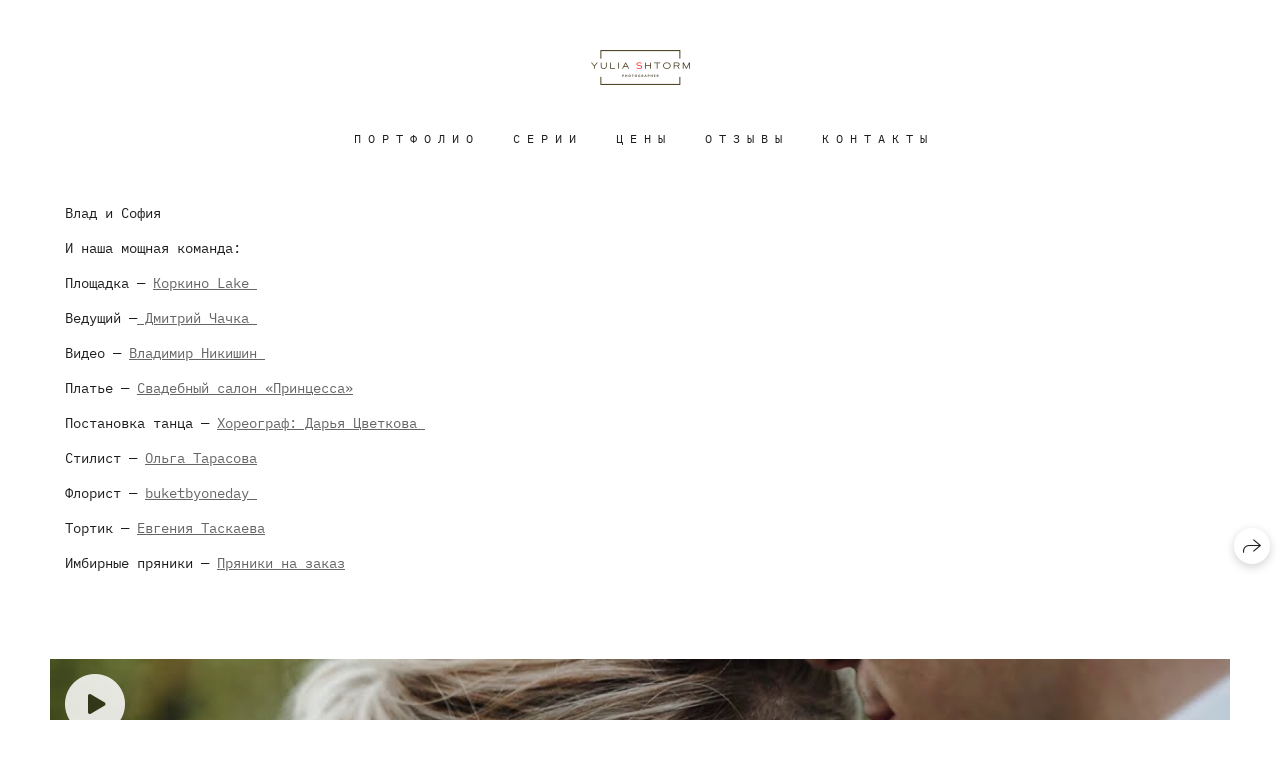

--- FILE ---
content_type: text/html; charset=utf-8
request_url: https://xn--h1afehkk5b6bl.xn--p1ai/nado-pole-pritoptat
body_size: 86803
content:
<!DOCTYPE html><html lang="ru"><head><meta charset="utf-8"><meta content="IE=edge" http-equiv="X-UA-Compatible"><meta content="width=1280" name="viewport"><meta content="wfolio" name="owner"><meta content="light" name="color-scheme"><meta name="theme-color" media="(prefers-color-scheme: light)"><meta name="theme-color" media="(prefers-color-scheme: dark)"><link href="https://юлияшторм.рф/nado-pole-pritoptat" rel="canonical"><title>Надо поле притоптать…. Свадебный фотограф Юлия Шторм</title><meta name="robots" content="noindex,nofollow"><meta name="yandex-verification" content="f06e95bc8f1059cc"><meta name="google-site-verification" content="VLk0WUNSLIuryN7snVX2eooUw51-IJZqwRJfDPAk6iE"><meta property="og:title" content="Надо поле притоптать…. Свадебный фотограф Юлия Шторм"><meta property="og:type" content="website"><meta property="og:locale" content="ru"><meta property="og:url" content="https://юлияшторм.рф/nado-pole-pritoptat"><meta property="twitter:domain" content="юлияшторм.рф"><meta property="twitter:url" content="https://юлияшторм.рф/nado-pole-pritoptat"><meta property="twitter:title" content="Надо поле притоптать…. Свадебный фотограф Юлия Шторм"><meta property="vk:image" content="https://i.wfolio.ru/x/vw6sK5bQa5Fcwe87C_Ouy9fEMYEO3Vmm/MTsPCuI8SXA_GXg5fXeD-Z4Yzl9CwsQg/pRFMukv8y6n5iel8gFjgRMYzCv3437v7/1j49fFke5qlMY_bUH95oT5kf1LnvCNcN.jpg"><meta property="og:image" content="https://i.wfolio.ru/x/2liGxMhJRjilwq8i78-UqZczLd56D3TA/sTnJtdZp03LsDDiOBzLXI-I2h26Bzrzc/5ga3MIedAnJNCYPjMdV4cOMR1gd2xD3b/PItlJ7vjZOIAYcBXPW4OpHaxfLHxvkOm.jpg"><meta name="twitter:image" content="https://i.wfolio.ru/x/2liGxMhJRjilwq8i78-UqZczLd56D3TA/sTnJtdZp03LsDDiOBzLXI-I2h26Bzrzc/5ga3MIedAnJNCYPjMdV4cOMR1gd2xD3b/PItlJ7vjZOIAYcBXPW4OpHaxfLHxvkOm.jpg"><meta name="twitter:card" content="summary_large_image"><link href="https://i.wfolio.ru/x/fzZscrDVcssx9z7fVx1wVatoGH1SiPhD/sjIIFMHaivdwzRqmzU8kybc2zQCXrN-L/b5JXslV2ol72N76zrvLj4wQAvJGsfy9l/BhA1ectJSyMKd4BCIsLLL9MFkpTrys2N.png" rel="icon" sizes="48x48" type="image/png"><link href="/favicon.ico" rel="icon" type="image/x-icon"><link href="https://i.wfolio.ru/x/nPyk9X8szP5j_Qqbh-YedmQ5zB9l-5jC/n2giKg88XC_zlnwvvxWOtqj6Ki94S45r/6PQ18wLxwKrHoyEZcoRHB_hHD-8c-cYx/YfTLDmJE0soAdoPQjsIKdpjxYaIB7y1P.png" rel="apple-touch-icon" sizes="180x180"><script>window.domains = ["h2hz7qylfzvm.wfolio.pro", "xn--h1afehkk5b6bl.xn--p1ai"];
window.sharingSocialNetworks = ["whatsapp", "vk", "telegram", "viber"];
window.currentUrl = "https://юлияшторм.рф/nado-pole-pritoptat";
window.previewMode = false;
window.previewDemo = false
window.lazySizesConfig = window.lazySizesConfig || {};
window.lazySizesConfig.init = false;
window.lazySizesConfig.expand = 1000;
window.lazySizesConfig.expFactor = 2.5;
window.locale = {"all":"Все","application":{"site_is_blocked":{"go_to_app":"Перейти к управлению","lost_visitors":"Столько посетителей было на сайте,\u003cbr\u003eпока он заблокирован","lost_visitors_with_count":"%{count} — cтолько посетителей было на сайте, пока он заблокирован","pay":"Оплатить","title":"Сайт не оплачен"}},"branding_html":"Сайт от \u003ca href=\"%{url}\" target=\"_blank\"\u003ewfolio\u003c/a\u003e","card":{"contact_button_label":"Контакты","goto_website":"Перейти на сайт","save":"Сохранить контакт","social_accounts":{"behance":"Behance","facebook":"Facebook","instagram":"Instagram","linkedin":"LinkedIn","max":"MAX","telegram":"Telegram","viber":"Viber","vk":"ВКонтакте","whatsapp":"WhatsApp","youtube":"YouTube"}},"close":"Закрыть","date":{"formats":{"day_month":"%-d %B","long":"%-d %B %Y"}},"defaults":{"card":{"occupation":"Фотограф"},"disk":{"project":{"selections_title":"Отбор фотографий"}},"pages":{"announcement_list":"Истории","contacts":"Контакты","fame":"Отзывы","main":"Главная","no_name":"Без названия","portfolio":"Портфолио","services":"Услуги"}},"disk":{"back":"Назад","blank_folder":"В этой папке нет фотографий.","blocked":{"description":"Превышен лимит в диске","title":"Проект заблокирован"},"carts":{"blank":{"description":"Чтобы купить фотографии, просто добавьте их в корзину. После оплаты водяной знак удалится и вы получите фотографии в исходном качестве.","start":"Начать отбор"},"disabled":{"button":"Контакты","description":"Покупка фотографий была отключена в данном проекте. За дополнительной информацией вы можете обратиться к владельцу проекта:"},"intro":{"close":"Продолжить выбор","description":"Чтобы купить фотографии, просто добавьте их в корзину. После оплаты водяной знак удалится, и вы получите фотографии в исходном качестве.","header":"Покупка цифровых фотографий"},"label":"Корзина","meta":{"amount":"Стоимость","count":"Фотографий","order":"Заказ №%{order_id}","pieces":"шт","stored_till":"Хранится до"},"new":{"close":"Продолжить выбор","contacts":{"description":"Заполните поля для добавления фотографий в корзину","title":"Ваши контакты"},"price":{"description":"Все цены указаны за цифровые фотографии","discount":"скидка %{percent}%","for_many_pieces":"При покупке от %{pieces_count} шт","for_one_piece":"Цена за одну шт","title":"Цена за фотографию"}},"payment_unavailable":{"description":"К сожалению, в настоящий момент оплата недоступна. Пожалуйста, повторите попытку позже.","title":"Оплата недоступна"},"share":{"description":"Чтобы вернуться к этой корзине, скопируйте и сохраните ссылку на нее","title":"Сохранить корзину"},"show":{"buy":"Купить","comment":"Оставить отзыв","download":"Скачать все файлы","paid":{"description":"Ваш заказ оплачен, теперь вы можете скачать фотографии","title":"Спасибо за покупку"},"save_cart":"Сохранить ссылку на корзину","share_cart":"Поделиться ссылкой на заказ","unpaid":{"description":"Оплатите заказ, чтобы скачать фотографии без водяных знаков","title":"Корзина"}},"title":"Корзина"},"comment":{"label":"Отзыв"},"comments":{"new":{"title":"Оставьте отзыв"}},"customer_name_format":{"first_last_name":"Имя и фамилия","last_first_name":"Фамилия и имя","name":"Ваше имя"},"download_disabled":{"description":"Чтобы скачать все файлы одним архивом, скопируйте ссылку, указанную ниже, и откройте ее в вашем браузере на компьютере или телефоне.","header":"Инструкция"},"download":{"file_download_title":"Скачать файл","folder":{"title":"Текущую папку"},"project":{"description":"Все файлы и папки","title":"Весь проект"},"selection":{"description":"Избранные файлы","title":"Избранное"},"title":"Скачать файлы","variants":{"file":"Оригинал","preview":"Для соцсетей"}},"download_files":{"destination":{"desktop":"Мой компьютер","google_drive":"Google Drive","mobile":"Мой телефон","title":"Скачать на","yandex_disk":"Яндекс Диск"},"size":{"original":"Оригинальный размер","preview":"Для соцсетей","title":"Выберите размер"}},"expires_on":"Хранится до %{date}","floating_menu":{"cart":"Корзина","comment":"Отзыв","download":"Скачать","more":"Еще","people":"Люди на фото","photolab":"Печать фото","products":"Услуги","selection":"Избранное","share":"Поделиться"},"login":{"authorize_as_guest":"Войти как гость","authorize_with_password":"Войти как заказчик"},"mobile_menu_modal":{"comment":"Написать отзыв","share":"Поделиться ссылкой"},"not_found":"Срок действия ссылки истёк","order_form":{"cart":{"description":"Проверьте контакты перед покупкой","order_title":"Продажа фотографий","title":"Покупка фотографий"}},"orders":{"description":"Спасибо, мы скоро с вами свяжемся","header":{"free":"Заказ №%{order_id} отправлен","paid":"Заказ №%{order_id} оплачен"},"return":"Вернуться к просмотру"},"password":{"enter":"Войти с паролем заказчика","guest_access":"Смотреть как гость","placeholder":"Введите пароль"},"people":{"index":{"description_html":"Идёт распознавание лиц.\u003cbr\u003eСписок появится после завершения обработки.","failed_recognize":"Никого не удалось распознать на загруженных фото.","select_person":"Выберите человека, чтобы посмотреть все фото","title":"Люди на фото"},"show":{"description":"%{count} фото с этим человеком","download":"Скачать все файлы","title":"Люди на фото"}},"photolab":{"button":"Перейти в типографию","description":"Вы переходите на сайт типографии-партнера, где вы сможете заказать печатные услуги с фотографиями из вашей галереи","title":"Печатные услуги"},"pieces":{"comments":{"edit":"Редактировать комментарий","new":"Оставьте комментарий"},"downloads":{"ios_modal":{"please_wait":"Нажмите на изображение, чтобы его сохранить. Изображение сохранится в Фото.","save_image":"Нажмите на изображение и удерживайте, чтобы его сохранить. Изображение сохранится в Фото."}},"video":{"gallery":{"download":"Скачать","too_large":"Онлайн-просмотр недоступен для больших видео. Скачайте файл, чтобы посмотреть его."}}},"products":{"description":"Закажите дополнительно","from_html":"от %{money}","photolab":{"button":"Создать макет","hint":{"fotoproekt":"Перейдите на сайт типографии «ФОТОпроект», чтобы сделать макет с вашими фотографиями:","print_rhinodesign":"Перейдите на сайт фотолаборатории «Print RHINODESIGN», чтобы сделать макет с вашими фотографиями:","rhinodesign":"Перейдите на сайт фотолаборатории «RHINODESIGN», чтобы сделать макет с вашими фотографиями:","yarkiy":"Перейдите на сайт типографии «Яркий Фотомаркет», чтобы сделать макет с вашими фотографиями:"},"label":"Печать фото","title":"Печать ваших фотографий"},"shop":{"label":"Услуги"},"title":"Специальные предложения"},"project_error":{"description":"Свяжитесь с владельцем для устранения ошибок","link":"Контакты","title":"Галерея не отображается"},"save":"Сохранить","selection":{"blank":"В избранном нет файлов, начните выбирать прямо сейчас","commented_warning":{"cancel":"Отменить","confirm":"Убрать из избранного","description":"Если убрать файл из избранного, то комментарий будет удален.","header":"Предупреждение"},"edit":{"description":"Отбор уже завершен, но вы можете внести изменения в форму","title":"Внести изменения"},"finish":{"description":"После завершения отбора вы не сможете вносить изменения в Избранное. Владелец галереи получит уведомление о вашем выборе.","title":"Завершить отбор"},"finished":"Отбор завершен","finished_warning":{"button":"Контакты","description":"Для редактирования Избранного, пожалуйста, свяжитесь со мной.","header":"Вы уже завершили отбор"},"label":"Избранное","limit_exceeded":{"close":"Понятно","description":"Вы можете добавить в избранное только %{count}","header":"Предупреждение"},"logout":"Выход","new":{"description":"Заполните поля, чтобы сохранить список","login":"Или войдите в существующий список","submit":"Продолжить"},"pieces_limit":"Доступно для отбора: %{limit}","share":{"description":"Скопируйте ссылку на список избранного и возвращайтесь к нему в любое время и с любого устройства","title":"Ссылка на список избранного"},"show":{"description":"Чтобы вернуться к выбранным файлам позже, скопируйте и сохраните ссылку.","success":{"title":"Список создан"},"title":"Ссылка для входа"},"start":"Начать отбор","storefront":{"button":"Добавить в корзину","description":"Избранное в этой галерее отключено. Добавьте выбранные файлы в корзину для их покупки."},"title":"Избранное","update":"Переименовать","view_gallery":"Перейти в галерею"},"share":{"label":"Поделиться"},"snackbar":{"added_to_cart":"Добавлено в \u003ca href=\"%{link}\" data-turbo=\"true\" data-role=\"cart-link\"\u003eКорзину\u003c/a\u003e","added_to_selection":"Добавлено в \u003ca href=\"%{link}\" data-turbo=\"true\" data-role=\"selection-url\"\u003eИзбранное\u003c/a\u003e","changes_saved":"Изменения сохранены","comment_saved":"Комментарий сохранен","comment_sent":"Отзыв отправлен","selection_finished":"Отбор завершен"}},"download":"Скачать","email":"Email","enter_email":"Введите адрес электронной почты","enter_otp":"Введите пароль из письма","enter_password":"Введите пароль для доступа к этой странице","fame":{"add_avatar":"Выбрать фото","author_avatar":"Фотография","author_name":"Ваше имя","comment_submitted":"Ваш отзыв успешно отправлен! Он будет опубликован после модерации.","content":"Ваш отзыв","hint":"Минимальная длина отзыва — %{minlength} символов","leave_comment":"Оставить отзыв","no_comments":"Отзывов пока нет, ваш будет первым!","social_url":"Ссылка на соцсеть (необязательно)","title":"Написать отзыв"},"fix_errors":"Пожалуйста, исправьте следующие ошибки:","gallery":{"cart":"В корзину","close":"Закрыть (Esc)","fullscreen":"В полный экран","next":"Следующий слайд (стрелка вправо)","prev":"Предыдущий слайд (стрелка влево)","selection":"Добавить в избранное","share":"Поделиться","zoom":"Увеличить/уменьшить"},"generic_error":"Что-то пошло не так","legal":{"i_accept_legals":"Я даю согласие на обработку персональных данных и соглашаюсь с условиями:","i_accept_privacy_html":"Я даю согласие на обработку персональных данных в соответствии с условиями \u003ca href=\"%{privacy_url}\" target=\"_blank\"\u003eполитики конфиденциальности\u003c/a\u003e.","i_accept_terms_html":"Я принимаю условия \u003ca href=\"%{terms_url}\" target=\"_blank\"\u003eоферты\u003c/a\u003e.","legal_privacy_html":"Политика конфиденциальности","legal_terms":"Оферта"},"login":"Войти","menu":"Меню","message_submitted":"Ваше сообщение успешно отправлено!","more":"Ещё","order":{"fields":{"comment":"Комментарий","email":"Email","name":"Ваше имя","phone":"Номер телефона"},"form":{"checkout":"Перейти к оплате","order":"Заказать","pay_with":"Оплата через %{payment_method}","sold_out":"Товар закончился"},"methods":{"bepaid":"BePaid","debug":"Тестовая оплата","debug_failed":"Оплата с отменой","freedompay":"Freedom Pay","liqpay":"Liqpay","mercadopago":"Mercado Pago","paypal":"PayPal","prodamus":"Prodamus","robokassa":"Робокасса","robokassa_kz":"Робокасса (KZ)","stripe":"Stripe","tinkoff":"Т-Банк","yookassa":"ЮКасса"},"success":{"close":"Закрыть","title":"Заявка отправлена"}},"otp_description":"Для доступа к странице проверьте почту (%{email}) и введите пароль, указанный в письме:","pages":{"legal_privacy":{"title":"Политика обработки персональных данных"},"legal_terms":{"title":"Оферта"},"not_found":{"back":"Вернуться на главную","message":"Неправильно набран адрес или такой страницы на сайте больше не существует.","title":"Страница не найдена"}},"plurals":{"files":{"one":"%{count} файл","few":"%{count} файла","many":"%{count} файлов","other":"%{count} файлов"}},"product":{"inactive":"Товар недоступен","order":"Оформить заказ"},"search":"Поиск","sections":{"inline_page":{"more":"Смотреть еще"}},"share":{"back":"Вернуться к сайту","button":"Поделиться ссылкой","copied":"Скопировано!","copy":"Скопировать","copy_link":"Скопировать ссылку","social_buttons":"Или отправьте через социальные сети","success":"Ссылка скопирована"},"shared":{"tracking":{"content":"На сайте используются файлы cookie. Продолжая просмотр сайта, вы разрешаете их использование. %{suffix}","okay":"Понятно","privacy_policy":"Политика конфиденциальности"}},"submit":"Отправить","submit_disabled":"Отправка…","tags":"Теги","transient_error":{"tell_owner":"При регулярном повторении ошибки сообщите владельцу сайта.","title":"Произошла техническая ошибка. Приносим извинения за временные неудобства.","try_reload":"Попробуйте обновить страницу через некоторое время."},"view":"Посмотреть галерею"};
window.siteId = "1qZwMNeg";
window.currentItemsIds = [344845,22040];
window.trackingEnabled = true;window.eventTrackerURL = "https://track.wfolio.ru/api/event";
window.eventTrackerExternalIdentifier = "xn--h1afehkk5b6bl.xn--p1ai";
</script><link href="https://fonts.gstatic.com" rel="preconnect" crossorigin="anonymous"><style>/* cyrillic-ext */
@font-face {
  font-family: "IBM Plex Mono";
  font-style: italic;
  font-weight: 400;
  src: url("https://fonts.gstatic.com/s/ibmplexmono/v12/-F6pfjptAgt5VM-kVkqdyU8n1ioa2Hdgv-s.woff2") format("woff2");
  unicode-range: U+0460-052F, U+1C80-1C88, U+20B4, U+2DE0-2DFF, U+A640-A69F, U+FE2E-FE2F;
}
/* cyrillic */
@font-face {
  font-family: "IBM Plex Mono";
  font-style: italic;
  font-weight: 400;
  src: url("https://fonts.gstatic.com/s/ibmplexmono/v12/-F6pfjptAgt5VM-kVkqdyU8n1ioa0Xdgv-s.woff2") format("woff2");
  unicode-range: U+0301, U+0400-045F, U+0490-0491, U+04B0-04B1, U+2116;
}
/* vietnamese */
@font-face {
  font-family: "IBM Plex Mono";
  font-style: italic;
  font-weight: 400;
  src: url("https://fonts.gstatic.com/s/ibmplexmono/v12/-F6pfjptAgt5VM-kVkqdyU8n1ioa2ndgv-s.woff2") format("woff2");
  unicode-range: U+0102-0103, U+0110-0111, U+0128-0129, U+0168-0169, U+01A0-01A1, U+01AF-01B0, U+1EA0-1EF9, U+20AB;
}
/* latin-ext */
@font-face {
  font-family: "IBM Plex Mono";
  font-style: italic;
  font-weight: 400;
  src: url("https://fonts.gstatic.com/s/ibmplexmono/v12/-F6pfjptAgt5VM-kVkqdyU8n1ioa23dgv-s.woff2") format("woff2");
  unicode-range: U+0100-024F, U+0259, U+1E00-1EFF, U+2020, U+20A0-20AB, U+20AD-20CF, U+2113, U+2C60-2C7F, U+A720-A7FF;
}
/* latin */
@font-face {
  font-family: "IBM Plex Mono";
  font-style: italic;
  font-weight: 400;
  src: url("https://fonts.gstatic.com/s/ibmplexmono/v12/-F6pfjptAgt5VM-kVkqdyU8n1ioa1Xdg.woff2") format("woff2");
  unicode-range: U+0000-00FF, U+0131, U+0152-0153, U+02BB-02BC, U+02C6, U+02DA, U+02DC, U+2000-206F, U+2074, U+20AC, U+2122, U+2191, U+2193, U+2212, U+2215, U+FEFF, U+FFFD;
}
/* cyrillic-ext */
@font-face {
  font-family: "IBM Plex Mono";
  font-style: italic;
  font-weight: 700;
  src: url("https://fonts.gstatic.com/s/ibmplexmono/v12/-F6sfjptAgt5VM-kVkqdyU8n1ioSblJ1jcoQLNg.woff2") format("woff2");
  unicode-range: U+0460-052F, U+1C80-1C88, U+20B4, U+2DE0-2DFF, U+A640-A69F, U+FE2E-FE2F;
}
/* cyrillic */
@font-face {
  font-family: "IBM Plex Mono";
  font-style: italic;
  font-weight: 700;
  src: url("https://fonts.gstatic.com/s/ibmplexmono/v12/-F6sfjptAgt5VM-kVkqdyU8n1ioSblJ1hMoQLNg.woff2") format("woff2");
  unicode-range: U+0301, U+0400-045F, U+0490-0491, U+04B0-04B1, U+2116;
}
/* vietnamese */
@font-face {
  font-family: "IBM Plex Mono";
  font-style: italic;
  font-weight: 700;
  src: url("https://fonts.gstatic.com/s/ibmplexmono/v12/-F6sfjptAgt5VM-kVkqdyU8n1ioSblJ1j8oQLNg.woff2") format("woff2");
  unicode-range: U+0102-0103, U+0110-0111, U+0128-0129, U+0168-0169, U+01A0-01A1, U+01AF-01B0, U+1EA0-1EF9, U+20AB;
}
/* latin-ext */
@font-face {
  font-family: "IBM Plex Mono";
  font-style: italic;
  font-weight: 700;
  src: url("https://fonts.gstatic.com/s/ibmplexmono/v12/-F6sfjptAgt5VM-kVkqdyU8n1ioSblJ1jsoQLNg.woff2") format("woff2");
  unicode-range: U+0100-024F, U+0259, U+1E00-1EFF, U+2020, U+20A0-20AB, U+20AD-20CF, U+2113, U+2C60-2C7F, U+A720-A7FF;
}
/* latin */
@font-face {
  font-family: "IBM Plex Mono";
  font-style: italic;
  font-weight: 700;
  src: url("https://fonts.gstatic.com/s/ibmplexmono/v12/-F6sfjptAgt5VM-kVkqdyU8n1ioSblJ1gMoQ.woff2") format("woff2");
  unicode-range: U+0000-00FF, U+0131, U+0152-0153, U+02BB-02BC, U+02C6, U+02DA, U+02DC, U+2000-206F, U+2074, U+20AC, U+2122, U+2191, U+2193, U+2212, U+2215, U+FEFF, U+FFFD;
}
/* cyrillic-ext */
@font-face {
  font-family: "IBM Plex Mono";
  font-style: normal;
  font-weight: 400;
  src: url("https://fonts.gstatic.com/s/ibmplexmono/v12/-F63fjptAgt5VM-kVkqdyU8n1iIq129k.woff2") format("woff2");
  unicode-range: U+0460-052F, U+1C80-1C88, U+20B4, U+2DE0-2DFF, U+A640-A69F, U+FE2E-FE2F;
}
/* cyrillic */
@font-face {
  font-family: "IBM Plex Mono";
  font-style: normal;
  font-weight: 400;
  src: url("https://fonts.gstatic.com/s/ibmplexmono/v12/-F63fjptAgt5VM-kVkqdyU8n1isq129k.woff2") format("woff2");
  unicode-range: U+0301, U+0400-045F, U+0490-0491, U+04B0-04B1, U+2116;
}
/* vietnamese */
@font-face {
  font-family: "IBM Plex Mono";
  font-style: normal;
  font-weight: 400;
  src: url("https://fonts.gstatic.com/s/ibmplexmono/v12/-F63fjptAgt5VM-kVkqdyU8n1iAq129k.woff2") format("woff2");
  unicode-range: U+0102-0103, U+0110-0111, U+0128-0129, U+0168-0169, U+01A0-01A1, U+01AF-01B0, U+1EA0-1EF9, U+20AB;
}
/* latin-ext */
@font-face {
  font-family: "IBM Plex Mono";
  font-style: normal;
  font-weight: 400;
  src: url("https://fonts.gstatic.com/s/ibmplexmono/v12/-F63fjptAgt5VM-kVkqdyU8n1iEq129k.woff2") format("woff2");
  unicode-range: U+0100-024F, U+0259, U+1E00-1EFF, U+2020, U+20A0-20AB, U+20AD-20CF, U+2113, U+2C60-2C7F, U+A720-A7FF;
}
/* latin */
@font-face {
  font-family: "IBM Plex Mono";
  font-style: normal;
  font-weight: 400;
  src: url("https://fonts.gstatic.com/s/ibmplexmono/v12/-F63fjptAgt5VM-kVkqdyU8n1i8q1w.woff2") format("woff2");
  unicode-range: U+0000-00FF, U+0131, U+0152-0153, U+02BB-02BC, U+02C6, U+02DA, U+02DC, U+2000-206F, U+2074, U+20AC, U+2122, U+2191, U+2193, U+2212, U+2215, U+FEFF, U+FFFD;
}
/* cyrillic-ext */
@font-face {
  font-family: "IBM Plex Mono";
  font-style: normal;
  font-weight: 700;
  src: url("https://fonts.gstatic.com/s/ibmplexmono/v12/-F6qfjptAgt5VM-kVkqdyU8n3pQPwl1FgtIU.woff2") format("woff2");
  unicode-range: U+0460-052F, U+1C80-1C88, U+20B4, U+2DE0-2DFF, U+A640-A69F, U+FE2E-FE2F;
}
/* cyrillic */
@font-face {
  font-family: "IBM Plex Mono";
  font-style: normal;
  font-weight: 700;
  src: url("https://fonts.gstatic.com/s/ibmplexmono/v12/-F6qfjptAgt5VM-kVkqdyU8n3pQPwlRFgtIU.woff2") format("woff2");
  unicode-range: U+0301, U+0400-045F, U+0490-0491, U+04B0-04B1, U+2116;
}
/* vietnamese */
@font-face {
  font-family: "IBM Plex Mono";
  font-style: normal;
  font-weight: 700;
  src: url("https://fonts.gstatic.com/s/ibmplexmono/v12/-F6qfjptAgt5VM-kVkqdyU8n3pQPwl9FgtIU.woff2") format("woff2");
  unicode-range: U+0102-0103, U+0110-0111, U+0128-0129, U+0168-0169, U+01A0-01A1, U+01AF-01B0, U+1EA0-1EF9, U+20AB;
}
/* latin-ext */
@font-face {
  font-family: "IBM Plex Mono";
  font-style: normal;
  font-weight: 700;
  src: url("https://fonts.gstatic.com/s/ibmplexmono/v12/-F6qfjptAgt5VM-kVkqdyU8n3pQPwl5FgtIU.woff2") format("woff2");
  unicode-range: U+0100-024F, U+0259, U+1E00-1EFF, U+2020, U+20A0-20AB, U+20AD-20CF, U+2113, U+2C60-2C7F, U+A720-A7FF;
}
/* latin */
@font-face {
  font-family: "IBM Plex Mono";
  font-style: normal;
  font-weight: 700;
  src: url("https://fonts.gstatic.com/s/ibmplexmono/v12/-F6qfjptAgt5VM-kVkqdyU8n3pQPwlBFgg.woff2") format("woff2");
  unicode-range: U+0000-00FF, U+0131, U+0152-0153, U+02BB-02BC, U+02C6, U+02DA, U+02DC, U+2000-206F, U+2074, U+20AC, U+2122, U+2191, U+2193, U+2212, U+2215, U+FEFF, U+FFFD;
}
</style><style>body {
  font-family: 'IBM Plex Mono', monospace;
  font-weight: normal;
}
h1, h2, h3 {
  font-family: Georgia, Times, 'Times New Roman', serif;
  font-weight: normal;
}
</style><style>/*! normalize.css v4.1.1 | MIT License | github.com/necolas/normalize.css */html{font-family:sans-serif;-ms-text-size-adjust:100%;-webkit-text-size-adjust:100%}body{margin:0}article,aside,details,figcaption,figure,footer,header,main,menu,nav,section,summary{display:block}audio,canvas,progress,video{display:inline-block}audio:not([controls]){display:none;height:0}progress{vertical-align:baseline}template,[hidden]{display:none}a{background-color:transparent;-webkit-text-decoration-skip:objects}a:active,a:hover{outline-width:0}abbr[title]{border-bottom:none;text-decoration:underline;-webkit-text-decoration:underline dotted;text-decoration:underline dotted}b,strong{font-weight:inherit}b,strong{font-weight:bolder}dfn{font-style:italic}h1{font-size:2em;margin:0.67em 0}mark{background-color:#ff0;color:#000}small{font-size:80%}sub,sup{font-size:75%;line-height:0;position:relative;vertical-align:baseline}sub{bottom:-0.25em}sup{top:-0.5em}img{border-style:none}svg:not(:root){overflow:hidden}code,kbd,pre,samp{font-family:monospace, monospace;font-size:1em}figure{margin:1em 40px}hr{box-sizing:content-box;height:0;overflow:visible}button,input,select,textarea{font:inherit;margin:0}optgroup{font-weight:bold}button,input{overflow:visible}button,select{text-transform:none}button,html [type="button"],[type="reset"],[type="submit"]{-webkit-appearance:button}button::-moz-focus-inner,[type="button"]::-moz-focus-inner,[type="reset"]::-moz-focus-inner,[type="submit"]::-moz-focus-inner{border-style:none;padding:0}button:-moz-focusring,[type="button"]:-moz-focusring,[type="reset"]:-moz-focusring,[type="submit"]:-moz-focusring{outline:1px dotted ButtonText}fieldset{border:1px solid #c0c0c0;margin:0 2px;padding:0.35em 0.625em 0.75em}legend{box-sizing:border-box;color:inherit;display:table;max-width:100%;padding:0;white-space:normal}textarea{overflow:auto}[type="checkbox"],[type="radio"]{box-sizing:border-box;padding:0}[type="number"]::-webkit-inner-spin-button,[type="number"]::-webkit-outer-spin-button{height:auto}[type="search"]{-webkit-appearance:textfield;outline-offset:-2px}[type="search"]::-webkit-search-cancel-button,[type="search"]::-webkit-search-decoration{-webkit-appearance:none}::-webkit-input-placeholder{color:inherit;opacity:0.54}::-webkit-file-upload-button{-webkit-appearance:button;font:inherit}.row{display:flex;flex-wrap:wrap;width:auto;min-width:0}.row::after{content:"";display:table;clear:both}.row [class^="col-"]{display:flex;flex-direction:column;justify-content:space-between;min-height:1px}.row .col-sm-1{width:8.3333333333%}.row .col-sm-2{width:16.6666666667%}.row .col-sm-3{width:25%}.row .col-sm-4{width:33.3333333333%}.row .col-sm-5{width:41.6666666667%}.row .col-sm-6{width:50%}.row .col-sm-7{width:58.3333333333%}.row .col-sm-8{width:66.6666666667%}.row .col-sm-9{width:75%}.row .col-sm-10{width:83.3333333333%}.row .col-sm-11{width:91.6666666667%}.row .col-sm-12{width:100%}@media (min-width: 769px){.row .col-md-1{width:8.3333333333%}.row .col-md-offset-1{margin-left:8.3333333333%}}@media (min-width: 769px){.row .col-md-2{width:16.6666666667%}.row .col-md-offset-2{margin-left:16.6666666667%}}@media (min-width: 769px){.row .col-md-3{width:25%}.row .col-md-offset-3{margin-left:25%}}@media (min-width: 769px){.row .col-md-4{width:33.3333333333%}.row .col-md-offset-4{margin-left:33.3333333333%}}@media (min-width: 769px){.row .col-md-5{width:41.6666666667%}.row .col-md-offset-5{margin-left:41.6666666667%}}@media (min-width: 769px){.row .col-md-6{width:50%}.row .col-md-offset-6{margin-left:50%}}@media (min-width: 769px){.row .col-md-7{width:58.3333333333%}.row .col-md-offset-7{margin-left:58.3333333333%}}@media (min-width: 769px){.row .col-md-8{width:66.6666666667%}.row .col-md-offset-8{margin-left:66.6666666667%}}@media (min-width: 769px){.row .col-md-9{width:75%}.row .col-md-offset-9{margin-left:75%}}@media (min-width: 769px){.row .col-md-10{width:83.3333333333%}.row .col-md-offset-10{margin-left:83.3333333333%}}@media (min-width: 769px){.row .col-md-11{width:91.6666666667%}.row .col-md-offset-11{margin-left:91.6666666667%}}@media (min-width: 769px){.row .col-md-12{width:100%}.row .col-md-offset-12{margin-left:100%}}@media (min-width: 961px){.row .col-lg-1{width:8.3333333333%}.row .col-lg-offset-1{margin-left:8.3333333333%}}@media (min-width: 961px){.row .col-lg-2{width:16.6666666667%}.row .col-lg-offset-2{margin-left:16.6666666667%}}@media (min-width: 961px){.row .col-lg-3{width:25%}.row .col-lg-offset-3{margin-left:25%}}@media (min-width: 961px){.row .col-lg-4{width:33.3333333333%}.row .col-lg-offset-4{margin-left:33.3333333333%}}@media (min-width: 961px){.row .col-lg-5{width:41.6666666667%}.row .col-lg-offset-5{margin-left:41.6666666667%}}@media (min-width: 961px){.row .col-lg-6{width:50%}.row .col-lg-offset-6{margin-left:50%}}@media (min-width: 961px){.row .col-lg-7{width:58.3333333333%}.row .col-lg-offset-7{margin-left:58.3333333333%}}@media (min-width: 961px){.row .col-lg-8{width:66.6666666667%}.row .col-lg-offset-8{margin-left:66.6666666667%}}@media (min-width: 961px){.row .col-lg-9{width:75%}.row .col-lg-offset-9{margin-left:75%}}@media (min-width: 961px){.row .col-lg-10{width:83.3333333333%}.row .col-lg-offset-10{margin-left:83.3333333333%}}@media (min-width: 961px){.row .col-lg-11{width:91.6666666667%}.row .col-lg-offset-11{margin-left:91.6666666667%}}@media (min-width: 961px){.row .col-lg-12{width:100%}.row .col-lg-offset-12{margin-left:100%}}:root{--color-bg: #ffffff;--color-bg--rgb: 255, 255, 255;--color-bg-hover: #f7f7f7;--color-bg-hover--rgb: 247, 247, 247;--color-text: #1e1e1e;--color-text--rgb: 30, 30, 30;--color-text-hover: #1e1e1e;--color-text-hover--rgb: 30, 30, 30;--color-header: #1e1e1e;--color-header--rgb: 30, 30, 30;--color-link: #656565;--color-link--rgb: 101, 101, 101;--color-border: #1e1e1e40;--color-border--rgb: 30, 30, 30;--color-border-bright: #1e1e1e80;--color-border-bright--rgb: 30, 30, 30;--color-button-bg: #1e1e1e;--color-button-bg--rgb: 30, 30, 30;--color-button-bg-hover: #656565;--color-button-bg-hover--rgb: 101, 101, 101;--color-button-text: #ffffff;--color-button-text--rgb: 255, 255, 255;--color-button-text-hover: #ffffff;--color-button-text-hover--rgb: 255, 255, 255;--color-button-outline: #1e1e1e;--color-button-outline--rgb: 30, 30, 30;--color-button-outline-bg-hover: #1e1e1e;--color-button-outline-bg-hover--rgb: 30, 30, 30;--color-button-outline-text-hover: #ffffff;--color-button-outline-text-hover--rgb: 255, 255, 255;--color-form-bg: #1e1e1e0d;--color-form-bg--rgb: 30, 30, 30;--color-form-placeholder: #1e1e1e66;--color-form-placeholder--rgb: 30, 30, 30;--color-accent-bg: #f7f7f7;--color-accent-bg--rgb: 247, 247, 247;--color-accent-bg-hover: #ffffff;--color-accent-bg-hover--rgb: 255, 255, 255;--color-accent-text: #1e1e1e;--color-accent-text--rgb: 30, 30, 30;--color-accent-text-hover: #1e1e1e;--color-accent-text-hover--rgb: 30, 30, 30;--color-accent-header: #1e1e1e;--color-accent-header--rgb: 30, 30, 30;--color-accent-link: #656565;--color-accent-link--rgb: 101, 101, 101;--color-accent-border: #1e1e1e40;--color-accent-border--rgb: 30, 30, 30;--color-accent-border-bright: #1e1e1e80;--color-accent-border-bright--rgb: 30, 30, 30;--color-accent-button-bg: #1e1e1e;--color-accent-button-bg--rgb: 30, 30, 30;--color-accent-button-bg-hover: #656565;--color-accent-button-bg-hover--rgb: 101, 101, 101;--color-accent-button-text: #ffffff;--color-accent-button-text--rgb: 255, 255, 255;--color-accent-button-text-hover: #ffffff;--color-accent-button-text-hover--rgb: 255, 255, 255;--color-accent-button-outline: #1e1e1e;--color-accent-button-outline--rgb: 30, 30, 30;--color-accent-button-outline-bg-hover: #1e1e1e;--color-accent-button-outline-bg-hover--rgb: 30, 30, 30;--color-accent-button-outline-text-hover: #ffffff;--color-accent-button-outline-text-hover--rgb: 255, 255, 255;--color-accent-form-bg: #ffffff;--color-accent-form-bg--rgb: 255, 255, 255;--color-accent-form-placeholder: #1e1e1e66;--color-accent-form-placeholder--rgb: 30, 30, 30;--color-contrast-bg: #1e1e1e;--color-contrast-bg--rgb: 30, 30, 30;--color-contrast-bg-hover: #ffffff1a;--color-contrast-bg-hover--rgb: 255, 255, 255;--color-contrast-text: #ffffff;--color-contrast-text--rgb: 255, 255, 255;--color-contrast-text-hover: #ffffff;--color-contrast-text-hover--rgb: 255, 255, 255;--color-contrast-header: #ffffff;--color-contrast-header--rgb: 255, 255, 255;--color-contrast-link: #c6c6c6;--color-contrast-link--rgb: 198, 198, 198;--color-contrast-border: #ffffff40;--color-contrast-border--rgb: 255, 255, 255;--color-contrast-border-bright: #ffffff80;--color-contrast-border-bright--rgb: 255, 255, 255;--color-contrast-button-bg: #ffffff;--color-contrast-button-bg--rgb: 255, 255, 255;--color-contrast-button-bg-hover: #c6c6c6;--color-contrast-button-bg-hover--rgb: 198, 198, 198;--color-contrast-button-text: #1e1e1e;--color-contrast-button-text--rgb: 30, 30, 30;--color-contrast-button-text-hover: #1e1e1e;--color-contrast-button-text-hover--rgb: 30, 30, 30;--color-contrast-button-outline: #ffffff;--color-contrast-button-outline--rgb: 255, 255, 255;--color-contrast-button-outline-bg-hover: #ffffff;--color-contrast-button-outline-bg-hover--rgb: 255, 255, 255;--color-contrast-button-outline-text-hover: #1e1e1e;--color-contrast-button-outline-text-hover--rgb: 30, 30, 30;--color-contrast-form-bg: #ffffff1a;--color-contrast-form-bg--rgb: 255, 255, 255;--color-contrast-form-placeholder: #ffffff66;--color-contrast-form-placeholder--rgb: 255, 255, 255;--color-contrast-menu-text-hover: #c6c6c6;--color-contrast-menu-text-hover--rgb: 198, 198, 198}body[color-scheme="light"]{--color-bg: #ffffff;--color-bg--rgb: 255, 255, 255;--color-bg-hover: #f7f7f7;--color-bg-hover--rgb: 247, 247, 247;--color-text: #1e1e1e;--color-text--rgb: 30, 30, 30;--color-text-hover: #1e1e1e;--color-text-hover--rgb: 30, 30, 30;--color-header: #1e1e1e;--color-header--rgb: 30, 30, 30;--color-link: #656565;--color-link--rgb: 101, 101, 101;--color-border: #1e1e1e40;--color-border--rgb: 30, 30, 30;--color-border-bright: #1e1e1e80;--color-border-bright--rgb: 30, 30, 30;--color-button-bg: #1e1e1e;--color-button-bg--rgb: 30, 30, 30;--color-button-bg-hover: #656565;--color-button-bg-hover--rgb: 101, 101, 101;--color-button-text: #ffffff;--color-button-text--rgb: 255, 255, 255;--color-button-text-hover: #ffffff;--color-button-text-hover--rgb: 255, 255, 255;--color-button-outline: #1e1e1e;--color-button-outline--rgb: 30, 30, 30;--color-button-outline-bg-hover: #1e1e1e;--color-button-outline-bg-hover--rgb: 30, 30, 30;--color-button-outline-text-hover: #ffffff;--color-button-outline-text-hover--rgb: 255, 255, 255;--color-form-bg: #1e1e1e0d;--color-form-bg--rgb: 30, 30, 30;--color-form-placeholder: #1e1e1e66;--color-form-placeholder--rgb: 30, 30, 30;--color-accent-bg: #f7f7f7;--color-accent-bg--rgb: 247, 247, 247;--color-accent-bg-hover: #ffffff;--color-accent-bg-hover--rgb: 255, 255, 255;--color-accent-text: #1e1e1e;--color-accent-text--rgb: 30, 30, 30;--color-accent-text-hover: #1e1e1e;--color-accent-text-hover--rgb: 30, 30, 30;--color-accent-header: #1e1e1e;--color-accent-header--rgb: 30, 30, 30;--color-accent-link: #656565;--color-accent-link--rgb: 101, 101, 101;--color-accent-border: #1e1e1e40;--color-accent-border--rgb: 30, 30, 30;--color-accent-border-bright: #1e1e1e80;--color-accent-border-bright--rgb: 30, 30, 30;--color-accent-button-bg: #1e1e1e;--color-accent-button-bg--rgb: 30, 30, 30;--color-accent-button-bg-hover: #656565;--color-accent-button-bg-hover--rgb: 101, 101, 101;--color-accent-button-text: #ffffff;--color-accent-button-text--rgb: 255, 255, 255;--color-accent-button-text-hover: #ffffff;--color-accent-button-text-hover--rgb: 255, 255, 255;--color-accent-button-outline: #1e1e1e;--color-accent-button-outline--rgb: 30, 30, 30;--color-accent-button-outline-bg-hover: #1e1e1e;--color-accent-button-outline-bg-hover--rgb: 30, 30, 30;--color-accent-button-outline-text-hover: #ffffff;--color-accent-button-outline-text-hover--rgb: 255, 255, 255;--color-accent-form-bg: #ffffff;--color-accent-form-bg--rgb: 255, 255, 255;--color-accent-form-placeholder: #1e1e1e66;--color-accent-form-placeholder--rgb: 30, 30, 30;--color-contrast-bg: #1e1e1e;--color-contrast-bg--rgb: 30, 30, 30;--color-contrast-bg-hover: #ffffff1a;--color-contrast-bg-hover--rgb: 255, 255, 255;--color-contrast-text: #ffffff;--color-contrast-text--rgb: 255, 255, 255;--color-contrast-text-hover: #ffffff;--color-contrast-text-hover--rgb: 255, 255, 255;--color-contrast-header: #ffffff;--color-contrast-header--rgb: 255, 255, 255;--color-contrast-link: #c6c6c6;--color-contrast-link--rgb: 198, 198, 198;--color-contrast-border: #ffffff40;--color-contrast-border--rgb: 255, 255, 255;--color-contrast-border-bright: #ffffff80;--color-contrast-border-bright--rgb: 255, 255, 255;--color-contrast-button-bg: #ffffff;--color-contrast-button-bg--rgb: 255, 255, 255;--color-contrast-button-bg-hover: #c6c6c6;--color-contrast-button-bg-hover--rgb: 198, 198, 198;--color-contrast-button-text: #1e1e1e;--color-contrast-button-text--rgb: 30, 30, 30;--color-contrast-button-text-hover: #1e1e1e;--color-contrast-button-text-hover--rgb: 30, 30, 30;--color-contrast-button-outline: #ffffff;--color-contrast-button-outline--rgb: 255, 255, 255;--color-contrast-button-outline-bg-hover: #ffffff;--color-contrast-button-outline-bg-hover--rgb: 255, 255, 255;--color-contrast-button-outline-text-hover: #1e1e1e;--color-contrast-button-outline-text-hover--rgb: 30, 30, 30;--color-contrast-form-bg: #ffffff1a;--color-contrast-form-bg--rgb: 255, 255, 255;--color-contrast-form-placeholder: #ffffff66;--color-contrast-form-placeholder--rgb: 255, 255, 255;--color-contrast-menu-text-hover: #c6c6c6;--color-contrast-menu-text-hover--rgb: 198, 198, 198}:root{--color-marketing-informer-bg-color: #c7716d;--color-marketing-informer-bg-color--rgb: 199, 113, 109;--color-marketing-informer-text-color: #fef8f1;--color-marketing-informer-text-color--rgb: 254, 248, 241}:root{color-scheme:light dark}body{--color-text-muted: rgba(var(--color-text--rgb), 0.75);--color-text-light: rgba(var(--color-text--rgb), 0.4);--color-subheader: var(--color-header);--color-accent-subheader: var(--color-accent-header);--color-contrast-subheader: var(--color-contrast-header);--color-menu-bg: var(--color-bg);--color-menu-text: var(--color-text);--color-menu-text-muted: rgba(var(--color-text--rgb), 0.6);--color-menu-separator: rgba(var(--color-text--rgb), 0.5);--color-menu-text-hover: var(--color-menu-text-muted);--color-form-text: var(--color-text);--color-form-success-bg: rgba(108,155,142,0.2);--color-form-error-bg: rgba(195,157,59,0.2);--color-form-underline: var(--color-border);--color-checkbox-bg: var(--color-button-bg);--color-checkbox-text: var(--color-button-text)}body.-menu-accent{--color-menu-bg: var(--color-accent-bg);--color-menu-text: var(--color-accent-text);--color-menu-text-muted: rgba(var(--color-accent-text--rgb), 0.6);--color-menu-separator: rgba(var(--color-accent-text--rgb), 0.5)}body.-menu-contrast{--color-menu-bg: var(--color-contrast-bg);--color-menu-text: var(--color-contrast-text);--color-menu-text-hover: var(--color-contrast-menu-text-hover);--color-menu-text-muted: rgba(var(--color-contrast-text--rgb), 0.6);--color-menu-separator: rgba(var(--color-contrast-text--rgb), 0.5)}body.-accent-headers{--color-header: var(--color-accent-link);--color-subheader: var(--color-accent-link);--color-accent-header: var(--color-accent-link);--color-accent-subheader: var(--color-accent-link)}body.-accented{--color-subheader: var(--color-link);--color-accent-subheader: var(--color-accent-link);--color-contrast-subheader: var(--color-contrast-link)}body.-color-scheme:not(.-accented){--color-button-outline: var(--color-text);--color-accent-button-outline: var(--color-accent-text);--color-contrast-button-outline: var(--color-contrast-text)}.sections-container.-background-image{--color-bg: #000;--color-border: #fff;--color-text: #fff;--color-text--rgb: 255,255,255;--color-header: #fff;--color-subheader: #fff;--color-link: #fff;--color-button-text: #000;--color-button-bg: var(--color-header);--color-button-outline: var(--color-header);--color-button-outline-bg-hover: var(--color-header);--color-button-outline-text-hover: var(--color-button-text);--color-form-bg: rgba(var(--color-text--rgb), 0.1);--color-form-underline: var(--color-border);--color-form-placeholder: rgba(var(--color-text--rgb), 0.4);--color-checkbox-bg: var(--color-button-bg);--color-checkbox-text: var(--color-button-text)}.sections-container.-background-accent{--color-bg: var(--color-accent-bg);--color-bg-hover: var(--color-accent-bg-hover);--color-text: var(--color-accent-text);--color-text--rgb: var(--color-accent-text--rgb);--color-text-hover: var(--color-accent-text-hover);--color-text-muted: rgba(var(--color-accent-text--rgb), 0.75);--color-text-light: rgba(var(--color-accent-text--rgb), 0.4);--color-header: var(--color-accent-header);--color-subheader: var(--color-accent-subheader);--color-link: var(--color-accent-link);--color-border: var(--color-accent-border);--color-border-bright: var(--color-accent-border-bright);--color-button-text: var(--color-accent-button-text);--color-button-text-hover: var(--color-accent-button-text-hover);--color-button-bg: var(--color-accent-button-bg);--color-button-bg-hover: var(--color-accent-button-bg-hover);--color-button-outline: var(--color-accent-button-outline);--color-button-outline-bg-hover: var(--color-accent-button-outline-bg-hover);--color-button-outline-text-hover: var(--color-accent-button-outline-text-hover);--color-form-bg: var(--color-accent-form-bg);--color-form-underline: var(--color-accent-border);--color-form-placeholder: var(--color-accent-form-placeholder);--color-checkbox-bg: var(--color-accent-button-bg);--color-checkbox-text: var(--color-accent-button-text)}.sections-container.-background-contrast{--color-bg: var(--color-contrast-bg);--color-bg-hover: var(--color-contrast-bg-hover);--color-text: var(--color-contrast-text);--color-text--rgb: var(--color-contrast-text--rgb);--color-text-hover: var(--color-contrast-text-hover);--color-text-muted: rgba(var(--color-contrast-text--rgb), 0.75);--color-text-light: rgba(var(--color-contrast-text--rgb), 0.4);--color-header: var(--color-contrast-header);--color-subheader: var(--color-contrast-subheader);--color-link: var(--color-contrast-link);--color-border: var(--color-contrast-border);--color-border-bright: var(--color-contrast-border-bright);--color-button-text: var(--color-contrast-button-text);--color-button-text-hover: var(--color-contrast-button-text-hover);--color-button-bg: var(--color-contrast-button-bg);--color-button-bg-hover: var(--color-contrast-button-bg-hover);--color-button-outline: var(--color-contrast-button-outline);--color-button-outline-bg-hover: var(--color-contrast-button-outline-bg-hover);--color-button-outline-text-hover: var(--color-contrast-button-outline-text-hover);--color-form-bg: var(--color-contrast-form-bg);--color-form-underline: var(--color-contrast-border);--color-form-placeholder: var(--color-contrast-form-placeholder);--color-checkbox-bg: var(--color-button-bg);--color-checkbox-text: var(--color-contrast-button-text)}.page-footer .inner,.page-header>.inner,.sections-container .sections-container-inner{max-width:calc(100% - 25px * 2);position:relative;width:1200px;margin:0 auto}.page-footer .inner::after,.page-header>.inner::after,.sections-container .sections-container-inner::after{content:"";display:table;clear:both}.-hidden{display:none}.age-restriction-informer{display:none;position:fixed;z-index:1001;top:0;left:0;width:100%;height:100%;background:var(--color-bg)}.age-restriction-informer.is-visible{display:block}.age-restriction-informer-wrapper{display:flex;flex-direction:column;align-items:center;justify-content:center;max-width:60vw;height:100%;margin:0 auto}.age-restriction-informer-content{margin-bottom:50px;text-align:center}.age-restriction-informer-buttons{display:flex}.age-restriction-informer-buttons .button{min-width:180px}.age-restriction-informer-buttons>*:not(:last-child){margin-right:20px}.arrow{display:block;position:relative;left:0;width:25px;height:1px;margin:0 auto;transition:width 0.3s;background-color:var(--color-text)}.arrow::after,.arrow::before{content:"";position:absolute;right:-1px;width:6px;height:1px;background-color:var(--color-text)}.arrow::after{top:-2px;transform:rotate(45deg)}.arrow::before{top:2px;transform:rotate(-45deg)}.arrow.-left::after,.arrow.-left::before{right:auto;left:-1px}.arrow.-left::after{transform:rotate(-45deg)}.arrow.-left::before{transform:rotate(45deg)}.arrow-container:hover .arrow{width:64px}.background-video{position:relative;width:100%;height:100%;overflow:hidden;line-height:0;pointer-events:none}.background-video iframe{position:absolute;top:-9999px;right:-9999px;bottom:-9999px;left:-9999px;margin:auto;visibility:hidden}.background-video video{position:absolute;top:-9999px;right:-9999px;bottom:-9999px;left:-9999px;margin:auto;width:100%;min-width:100%;height:auto;min-height:100%}.background-video .background-video-preview{position:absolute;top:-9999px;right:-9999px;bottom:-9999px;left:-9999px;margin:auto;z-index:10;min-width:100%;min-height:100%;transition:opacity 1s ease-out, transform 1s ease-out;-o-object-fit:cover;object-fit:cover}.background-video.-playing .background-video-preview{transform:scale(1.2);opacity:0}.background-video.-playing iframe{visibility:visible}.branding{font-size:12px}.branding a{color:var(--color-text);text-decoration:underline}.branding a:hover{text-decoration:none}.button{display:inline-flex;position:relative;align-items:center;justify-content:center;min-width:140px;height:auto;margin:0;padding:18px 40px;overflow:hidden;border:1px solid var(--color-button-bg);border-radius:100px;outline:none;background:var(--color-button-bg);color:var(--color-button-text);font-size:12px;letter-spacing:0.1em;line-height:1.5;text-decoration:none;text-transform:uppercase;cursor:pointer}.button:hover{border-color:transparent;background:var(--color-button-bg-hover);color:var(--color-button-text-hover)}.button.-outline{border-color:var(--color-button-outline);background:transparent;color:var(--color-button-outline)}.button.-outline:hover{border-color:var(--color-button-outline-bg-hover);background:var(--color-button-outline-bg-hover);color:var(--color-button-outline-text-hover)}.button[disabled]{opacity:0.5;cursor:not-allowed}.button i{margin-right:0.5em;font-size:1.15em;font-weight:normal}.checkbox{display:flex;align-items:baseline}.checkbox-notice{margin-left:14px;-webkit-user-select:none;-moz-user-select:none;user-select:none}.checkbox input[type="checkbox"]{position:relative;top:-2px;line-height:0;cursor:pointer;-webkit-appearance:none;-moz-appearance:none;appearance:none}.checkbox input[type="checkbox"]::before{content:"\f00c" !important;font-family:"Font Awesome 6 Pro" !important;font-weight:900 !important;display:inline-block;visibility:visible;width:15px;height:15px;transition:background 0.15s, border-color 0.15s, color 0.15s;border:1px solid var(--color-border);border-radius:1px;color:transparent;font-size:7.5px;line-height:13px;text-align:center}.checkbox input[type="checkbox"]:checked::before{border-color:transparent;background:var(--color-checkbox-bg);color:var(--color-checkbox-text)}.comment-form{display:flex}.comment-form-avatar{margin-left:60px;text-align:center}.comment-form-avatar .avatar-container{position:relative;width:160px;height:160px;margin-bottom:20px;border-radius:50%;background-color:var(--color-form-bg)}.comment-form-avatar .avatar-container>i{position:absolute;top:50%;left:50%;transform:translate(-50%, -50%);color:var(--color-form-placeholder);font-size:48px}.comment-form-avatar .avatar-container>.placeholder{position:absolute;width:160px;height:160px;border-radius:50%;background-size:cover}.comment-form-button{text-decoration:underline;cursor:pointer}.comment-form-button:hover{text-decoration:none}.cover .cover-arrow,.cover .cover-down-arrow{border:0;outline:none;background:transparent;cursor:pointer}.cover-arrows{display:inline-flex;align-items:center;color:#fff;font-size:12px}.cover-arrows .cover-arrow{padding:18px 0;cursor:pointer}.cover-arrows .cover-arrow .arrow{width:120px;transition:width 0.3s, margin 0.3s, background-color 0.3s}.cover-arrows .cover-arrow .arrow.-left{margin-left:20px}.cover-arrows .cover-arrow .arrow.-right{margin-right:20px}.cover-arrows .cover-arrow .arrow,.cover-arrows .cover-arrow .arrow::after,.cover-arrows .cover-arrow .arrow::before{background-color:#fff}.cover-arrows .cover-arrow:hover .arrow{width:140px;margin:0}.cover-arrows.-small{margin-bottom:-11px}.cover-arrows .cover-count{padding:0 60px;white-space:nowrap}.cover-arrows .cover-current-slide{margin-right:47px}.cover-arrows .cover-total-slides{position:relative}.cover-arrows .cover-total-slides::before{content:"";display:block;position:absolute;top:-12px;left:-23px;width:1px;height:40px;transform:rotate(30deg);background-color:#fff}.cover-arrows.-small{padding:0}.cover-arrows.-small .cover-arrow .arrow{width:90px}.cover-arrows.-small .cover-arrow .arrow,.cover-arrows.-small .cover-arrow .arrow::after,.cover-arrows.-small .cover-arrow .arrow::before{background-color:rgba(255,255,255,0.5)}.cover-arrows.-small .cover-arrow .arrow.-left{margin-left:10px}.cover-arrows.-small .cover-arrow .arrow.-right{margin-right:10px}.cover-arrows.-small .cover-arrow:hover .arrow{width:100px;margin:0}.cover-arrows.-small .cover-arrow:hover .arrow,.cover-arrows.-small .cover-arrow:hover .arrow::after,.cover-arrows.-small .cover-arrow:hover .arrow::before{background-color:#fff}.cover-arrows.-small .cover-count{padding:0 20px}.cover-arrows.-small .cover-current-slide{margin-right:20px}.cover-arrows.-small .cover-total-slides::before{content:"/";top:0;left:-12px;width:auto;height:auto;transform:none;background-color:transparent}.cover-button{display:inline-block;width:auto;height:auto;transition:background 0.3s, color 0.3s;border:1px solid #fff;background:transparent;color:#fff;cursor:pointer}.cover-button:hover{border:1px solid #fff;background:#fff;color:#000}.cover-down-arrow{animation:up-down 2s infinite;color:#fff}@keyframes up-down{0%{transform:translateY(0)}50%{transform:translateY(10px)}100%{transform:translateY(0)}}.cover-video video{-o-object-fit:cover;object-fit:cover}.cover-video.-overlay::after{position:absolute;top:0;right:0;bottom:0;left:0;content:"";z-index:101;background:rgba(0,0,0,0.35)}form.form{position:relative}form.form.-disabled{pointer-events:none}form.form fieldset{position:relative;width:100%;margin:0 0 15px;padding:0;border:0}form.form fieldset:last-child{margin-bottom:0}form.form input[type="text"],form.form input[type="password"],form.form input[type="number"],form.form input[type="search"],form.form textarea,form.form select{position:relative;width:100%;margin:0;padding:12px 14px;outline:none;background-color:transparent;box-shadow:none;color:var(--color-text);font-size:14px;letter-spacing:0;line-height:1.5;vertical-align:top;-webkit-appearance:none;caret-color:var(--color-text)}form.form input[type="text"]:not(:last-child),form.form input[type="password"]:not(:last-child),form.form input[type="number"]:not(:last-child),form.form input[type="search"]:not(:last-child),form.form textarea:not(:last-child),form.form select:not(:last-child){margin-bottom:5px}form.form input[type="text"]::-moz-placeholder, form.form input[type="password"]::-moz-placeholder, form.form input[type="number"]::-moz-placeholder, form.form input[type="search"]::-moz-placeholder, form.form textarea::-moz-placeholder, form.form select::-moz-placeholder{opacity:1;color:var(--color-form-placeholder)}form.form input[type="text"]::placeholder,form.form input[type="password"]::placeholder,form.form input[type="number"]::placeholder,form.form input[type="search"]::placeholder,form.form textarea::placeholder,form.form select::placeholder{opacity:1;color:var(--color-form-placeholder)}form.form select option{background:var(--color-bg);color:var(--color-text)}form.form textarea{resize:none}form.form input[type="text"],form.form input[type="password"],form.form input[type="search"],form.form input[type="number"],form.form textarea,form.form select{border:0;background-color:var(--color-form-bg)}.form-legal-links{font-size:12px;text-align:left}.form-legal-links a{white-space:nowrap}.inline-form-field{display:flex;align-items:center;justify-content:flex-start;max-width:100%}.inline-form-input{width:100%;padding:12px 14px;border:0;outline:none;background:var(--color-form-bg);box-shadow:none;color:inherit;cursor:pointer;-webkit-appearance:none}.inline-form-button{padding:11px 14px;transition:background 0.2s ease, color 0.2s ease;border:1px solid var(--color-button-bg);outline:none;background:var(--color-button-bg);color:var(--color-button-text);white-space:nowrap;cursor:pointer}.inline-form-button:hover{background:transparent;color:var(--color-button-bg)}.inline-form-description{margin-bottom:10px;text-align:left}.inline-form-header{margin-bottom:20px;font-weight:bold}.inline-form-hint{margin-top:10px;opacity:0.5;font-size:12px}.lazy-image{position:relative;max-width:100%;overflow:hidden;backface-visibility:hidden;line-height:0}.lazy-image>.placeholder{z-index:10 !important;width:100%;transition:opacity 0.1s;opacity:0.5}.lazy-image>img,.lazy-image>video{position:absolute;z-index:5 !important;top:0;bottom:0;left:0;width:100%;transform:translateZ(0);transition:opacity 0.1s;opacity:0}.lazy-image>video{-o-object-fit:cover;object-fit:cover}.lazy-image>img[data-sizes="auto"],.lazy-image>video[data-sizes="auto"]{display:block;width:100%}.lazy-image.is-loaded>.placeholder{opacity:0}.lazy-image.is-loaded img,.lazy-image.is-loaded video{opacity:1}.legal-links a{text-wrap:nowrap}.legals-wrapper{max-width:1180px;margin:0 auto}.listing-arrows{display:inline-flex;align-items:center}.listing-arrows .listing-arrow{padding:20px 0;cursor:pointer}.listing-arrows .listing-arrow:not(:last-child){margin-right:20px}.listing-arrows .listing-arrow .arrow{width:40px;transition:width 0.3s, margin 0.3s}.listing-arrows .listing-arrow .arrow.-left{margin-left:20px}.listing-arrows .listing-arrow .arrow.-right{margin-right:20px}.listing-arrows .listing-arrow .arrow,.listing-arrows .listing-arrow .arrow::after,.listing-arrows .listing-arrow .arrow::before{background-color:var(--color-text)}.listing-arrows .listing-arrow:hover .arrow{width:60px;margin:0}.logo{line-height:0}.logo .logo-link{display:inline-block;font-size:0;line-height:0}.logo .logo-with-placeholder{display:inline-block;position:relative;max-width:100%}.logo .logo-placeholder{z-index:0;width:100%}.logo .logo-image{position:absolute;z-index:10;top:0;right:0;bottom:0;left:0}.logo .-light-logo:not(:only-child){display:none}@media (prefers-color-scheme: dark){body.-has-dark-scheme .logo .-dark-logo:not(:only-child){display:none}body.-has-dark-scheme .logo .-light-logo:not(:only-child){display:block}}body.-has-dark-scheme[color-scheme="dark"] .logo .-dark-logo:not(:only-child){display:none}body.-has-dark-scheme[color-scheme="dark"] .logo .-light-logo:not(:only-child){display:block}body.-has-dark-scheme[color-scheme="light"] .logo .-dark-logo:not(:only-child){display:block}body.-has-dark-scheme[color-scheme="light"] .logo .-light-logo:not(:only-child){display:none}.marketing-informer{display:none;position:fixed;z-index:1400;top:0;right:0;left:0;width:100%;overflow:hidden;background:var(--color-marketing-informer-bg-color);color:var(--color-marketing-informer-text-color);font-size:12px}.marketing-informer::after{content:"";display:table;clear:both}.marketing-informer.is-visible{display:block}.marketing-informer a,.marketing-informer a:hover{color:inherit}.marketing-informer p{display:inline-block;margin:0}.marketing-informer-content{display:inline-block;flex-shrink:0;padding:14px 60px;text-align:center;will-change:transform}.marketing-informer-close{position:absolute;top:50%;transform:translateY(-50%);right:0;height:100%;margin:0;padding:0;border:0;outline:none;background:transparent;color:var(--color-marketing-informer-text-color);font-size:20px;line-height:1;text-decoration:none;cursor:pointer}.marketing-informer-close i{display:flex;align-items:center;justify-content:center;width:40px;height:100%;float:right;background:var(--color-marketing-informer-bg-color)}.marketing-informer-close i::before{transition:opacity 0.3s;opacity:0.5}.marketing-informer-close::before{content:"";display:inline-block;width:24px;height:100%;background:linear-gradient(90deg, rgba(var(--color-marketing-informer-bg-color--rgb), 0), var(--color-marketing-informer-bg-color))}.marketing-informer-close:hover i::before{opacity:1}.marketing-informer.is-animated .marketing-informer-content{animation:scroll-left linear infinite;animation-duration:var(--marketing-informer-animation-duration)}.marketing-informer-content-container{display:flex;flex-wrap:nowrap;justify-content:flex-start}@keyframes scroll-left{0%{transform:translate3d(0, 0, 0)}100%{transform:translate3d(-100%, 0, 0)}}.message-box{position:relative;margin-bottom:10px;padding:25px;background-color:var(--color-accent-bg);color:var(--color-text);font-size:12px;text-align:left}.message-box.-success{background-color:var(--color-form-success-bg)}.message-box.-error{background-color:var(--color-form-error-bg)}.message-box>.close{position:absolute;top:0;right:0;padding:10px;transition:opacity 0.2s ease-in-out;cursor:pointer}.message-box>.close:hover{opacity:0.6}.message-box .list{margin:10px 0 0;padding-left:1.25em;list-style-type:disc}.message-box .list>li:not(:last-child){margin-bottom:5px}.multi-slider{text-align:center}.multi-slider .slides{display:none}.multi-slider .slide{visibility:hidden;position:absolute;z-index:0;top:1px;right:1px;bottom:1px;left:1px;overflow:hidden;transition:opacity 3s,visibility 0s 1.5s;opacity:0;cursor:pointer}.multi-slider .slide img{position:absolute;top:50%;left:50%;transform:translate(-50%, -50%);width:101%;max-width:none;max-height:none;transition:opacity 0.3s;opacity:0;will-change:opacity}.multi-slider .slide .caption{position:absolute;z-index:20;right:0;bottom:0;left:0;padding:50px 20px 20px;background:linear-gradient(180deg, rgba(0,0,0,0) 0%, rgba(0,0,0,0.3) 100%);color:#fff;font-size:12px;text-align:left}.multi-slider .slide.is-loaded img{opacity:1}.multi-slider .slide.-visible{visibility:visible;z-index:100;transition:opacity 1.5s,visibility 1.5s;opacity:1}.multi-slider .viewports{margin:-1px}.multi-slider .viewports::after{content:"";display:table;clear:both}.multi-slider .viewport{position:relative;float:left}.multi-slider .viewport::before{content:"";display:block;padding-bottom:100%}.modal{display:flex;visibility:hidden;position:fixed;z-index:-1;top:0;right:0;bottom:0;left:0;flex-direction:column;align-items:center;justify-content:center;max-height:100%;overflow:hidden;transition:opacity 0.15s, visibility 0s 0.15s, z-index 0s 0.15s;opacity:0;background:rgba(85,85,85,0.9);pointer-events:none;-webkit-user-select:none;-moz-user-select:none;user-select:none}.modal.-open{visibility:visible;z-index:2000;transition:opacity 0.15s, visibility 0s;opacity:1;pointer-events:auto}.modal.-scrolling{justify-content:flex-start;max-height:none;overflow-x:hidden;overflow-y:auto}.modal.-scrolling .modal-window{max-height:none;margin:60px 0;overflow:visible}.modal .modal-window{position:relative;flex-shrink:0;width:750px;max-width:90vw;max-height:90%;padding:100px;overflow:auto;border-radius:10px;background:var(--color-bg);text-align:left;-webkit-user-select:auto;-moz-user-select:auto;user-select:auto}.modal .modal-close{position:absolute;z-index:100;top:15px;right:20px;padding:20px;cursor:pointer}.modal .modal-close::after{content:"\f00d" !important;font-family:"Font Awesome 6 Pro" !important;font-weight:400 !important;transition:opacity 0.15s;opacity:0.3;font-size:24px;line-height:1}.modal .modal-close:hover::after{opacity:1}.modal .modal-header{margin-bottom:20px;font-size:40px}.modal .modal-header.-large-pad{margin-bottom:32px}.modal .modal-description{margin-bottom:20px}.modal .modal-success{display:none;width:100%;text-align:center}.modal .modal-success-icon{margin-bottom:40px;font-size:75px}.modal .modal-success-text{margin-bottom:80px;font-size:30px}.share-modal .modal-window{padding:40px}.login-modal .modal-window{width:450px;padding:40px}.comment-modal .modal-window{width:920px}.order-modal.-large .modal-window{display:flex;width:1100px}.order-modal.-large .modal-window>*:not(:last-child){margin-right:40px}.order-modal.-large .modal-window .form{width:480px;margin:0}.order-modal .modal-window{width:640px;padding:80px}.number-input{position:relative;width:110px}.number-input input[type=number]{margin-bottom:0 !important;border:0;border-radius:0;text-align:center;-moz-appearance:textfield !important}.number-input input[type=number]::-webkit-inner-spin-button,.number-input input[type=number]::-webkit-outer-spin-button{margin:0;-webkit-appearance:none}.number-input-minus,.number-input-plus{position:absolute;top:50%;transform:translateY(-50%);width:44px;height:44px;padding:0;border:0;background:transparent;color:var(--color-text-muted);font-size:12px;line-height:45px !important;text-align:center;cursor:pointer;-webkit-user-select:none;-moz-user-select:none;user-select:none;-webkit-tap-highlight-color:transparent}.number-input-minus:active,.number-input-plus:active{color:var(--color-text)}.number-input-minus{left:2px}.number-input-plus{right:2px}.old-price{margin-left:0.5em;color:var(--color-text-light)}.post-list{word-wrap:break-word;word-break:initial}.product-inputs-row{display:flex;align-items:flex-start;gap:20px;margin-bottom:24px}@media (max-width: 768px){.product-inputs-row{flex-direction:column}}.product-inputs-row .product-variant-selector{width:100%;margin-bottom:0 !important}.product-inputs-row .product-variant-selector>select{padding-right:30px;overflow:hidden;text-overflow:ellipsis;white-space:nowrap}.product-price{display:inline-block;font-size:28px}.product-price-container{display:flex;align-items:end;margin-bottom:20px;font-weight:600}.product-old-price{position:relative;margin-left:16px;color:var(--color-text-muted);font-size:28px;font-weight:400;text-decoration:none}.product-old-price::before{content:"";position:absolute;top:0;left:0;width:100%;height:55%;border-bottom:1px solid var(--color-text-muted)}.product-gallery{width:420px;text-align:center}.product-gallery-items{display:grid;grid-template-columns:repeat(5, 1fr);-moz-column-gap:24px;column-gap:24px;width:100%;max-width:none}.product-gallery-items>*:not(:last-child){margin-bottom:0}.product-gallery-item{transition:opacity 0.3s;opacity:0.5;cursor:pointer}.product-gallery-item:hover,.product-gallery-item.is-active{opacity:1}.product-gallery-preview{width:100%;max-width:420px;margin-bottom:24px;margin-left:auto}.product-gallery-preview-item{display:none;width:100%}.product-gallery-preview-item.is-active{display:block}.radio-button{display:flex;align-items:center;margin:12px 0;cursor:pointer}.radio-button:last-child{margin-bottom:6px}.radio-button:first-child{margin-top:6px}.radio-button span{margin-left:14px;transition:color 0.15s;pointer-events:none}.radio-button:hover input[type="radio"]:not(:checked)+span{color:var(--color-border)}.radio-button input[type="radio"]{cursor:pointer;-webkit-appearance:none;-moz-appearance:none;appearance:none}.radio-button input[type="radio"]::before{content:"\f00c" !important;font-family:"Font Awesome 6 Pro" !important;font-weight:900 !important;display:block;visibility:visible;width:15px;height:15px;transition:background 0.15s, border-color 0.15s;border:1px solid var(--color-border);border-radius:50%;color:var(--color-bg);font-size:7px;line-height:13px;text-align:center}.radio-button input[type="radio"]:checked::before{border-color:transparent;background:var(--color-border)}.sections-container{position:relative}.sections-container.-background-accent{background-color:var(--color-bg)}.sections-container.-background-contrast{background-color:var(--color-bg)}.sections-container.-background-image{background-attachment:local}.sections-container.-background-image .button:not(.-outline){border:1px solid var(--color-header)}.sections-container.-background-image .button:not(.-outline):hover{background:transparent;color:var(--color-header)}.sections-container.-background-image .message-box.-error{-webkit-backdrop-filter:blur(15px);backdrop-filter:blur(15px)}.sections-container.-background-image form.form input[type="text"],.sections-container.-background-image form.form input[type="password"],.sections-container.-background-image form.form textarea{background-color:transparent;border:1px solid var(--color-form-bg)}.sections-container.lazyloaded{background-color:transparent !important}.sections-container.-overlay::before{position:absolute;top:0;right:0;bottom:0;left:0;content:"";background:rgba(0,0,0,0.35)}body.-fixed-backgrounds-enabled .sections-container.-background-image.-fixed-background{background-attachment:fixed}select{background-image:url("data:image/svg+xml,%3Csvg xmlns='http://www.w3.org/2000/svg' viewBox='0 0 512 512'%3E%3Cpath fill='%23CCCCCC' d='M233.4 406.6c12.5 12.5 32.8 12.5 45.3 0l192-192c12.5-12.5 12.5-32.8 0-45.3s-32.8-12.5-45.3 0L256 338.7 86.6 169.4c-12.5-12.5-32.8-12.5-45.3 0s-12.5 32.8 0 45.3l192 192z'/%3E%3C/svg%3E");background-repeat:no-repeat;background-position:right 14px top 50%;background-size:0.8em auto}select:invalid{color:var(--color-form-placeholder) !important}.share .share-header{margin-bottom:20px;font-weight:bold}.share .share-social{display:flex;align-items:center;justify-content:flex-start;margin-top:24px}.share .share-social>*:not(:last-child){margin-right:12px}.share .share-social-button{position:relative;transition:color 0.3s;color:var(--color-text);font-size:28px;white-space:nowrap}.share .share-social-button:hover{color:var(--color-text-muted)}.slider .slide{display:flex;align-items:center;justify-content:center}.slider .lazy-image{flex-shrink:0}.slider .prev,.slider .next{position:absolute;z-index:200;top:0;bottom:0;width:50%;height:100%}.slider .prev{left:0}.slider .next{right:0}.slider-arrows{display:inline-flex;align-items:center;margin-top:20px;color:var(--color-text);font-size:12px;-webkit-user-select:none;-moz-user-select:none;user-select:none}.slider-arrows .slider-arrow{padding:20px 0;cursor:pointer}.slider-arrows .slider-arrow .arrow{width:120px;transition:width 0.3s, margin 0.3s, background-color 0.3s}.slider-arrows .slider-arrow .arrow.-left{margin-left:20px}.slider-arrows .slider-arrow .arrow.-right{margin-right:20px}.slider-arrows .slider-arrow .arrow,.slider-arrows .slider-arrow .arrow::after,.slider-arrows .slider-arrow .arrow::before{background-color:var(--color-text)}.slider-arrows .slider-arrow:hover .arrow{width:140px;margin:0}.slider-arrows .slider-count{padding:0 60px}.slider-arrows .slider-current-slide{position:relative;margin-right:47px}.slider-arrows .slider-current-slide::after{content:"";display:block;position:absolute;top:-12px;left:30px;width:1px;height:40px;transform:rotate(30deg);background-color:var(--color-text)}.strip{position:relative;width:100%;height:auto}.strip.-resetting .slide{transition:none !important}.strip ::-moz-selection{background:transparent}.strip ::selection{background:transparent}.strip>.controls{position:absolute;z-index:200;top:0;bottom:0;width:100vw;height:100%}.strip>.controls>.prev,.strip>.controls>.next{top:0;bottom:0;height:100%;float:left;cursor:pointer}.strip>.controls>.prev{width:33%}.strip>.controls>.next{width:67%}.strip .slides{width:99999999px;height:100%;transform:translateX(0)}.strip .slides::after{content:"";display:table;clear:both}.strip .slide{height:100%;margin-right:20px;float:left}.strip .lazy-image canvas{background:url("data:image/svg+xml,%3Csvg%20version%3D%221.1%22%20id%3D%22Layer_1%22%20xmlns%3D%22http%3A%2F%2Fwww.w3.org%2F2000%2Fsvg%22%20xmlns%3Axlink%3D%22http%3A%2F%2Fwww.w3.org%2F1999%2Fxlink%22%20x%3D%220px%22%20y%3D%220px%22%0A%20%20%20%20%20width%3D%2224px%22%20height%3D%2230px%22%20viewBox%3D%220%200%2024%2030%22%20style%3D%22enable-background%3Anew%200%200%2050%2050%3B%22%20xml%3Aspace%3D%22preserve%22%3E%0A%20%20%20%20%3Crect%20x%3D%220%22%20y%3D%2210%22%20width%3D%224%22%20height%3D%2210%22%20fill%3D%22rgb(255%2C255%2C255)%22%20opacity%3D%220.2%22%3E%0A%20%20%20%20%20%20%3Canimate%20attributeName%3D%22opacity%22%20attributeType%3D%22XML%22%20values%3D%220.2%3B%201%3B%20.2%22%20begin%3D%220s%22%20dur%3D%220.6s%22%20repeatCount%3D%22indefinite%22%20%2F%3E%0A%20%20%20%20%20%20%3Canimate%20attributeName%3D%22height%22%20attributeType%3D%22XML%22%20values%3D%2210%3B%2020%3B%2010%22%20begin%3D%220s%22%20dur%3D%220.6s%22%20repeatCount%3D%22indefinite%22%20%2F%3E%0A%20%20%20%20%20%20%3Canimate%20attributeName%3D%22y%22%20attributeType%3D%22XML%22%20values%3D%2210%3B%205%3B%2010%22%20begin%3D%220s%22%20dur%3D%220.6s%22%20repeatCount%3D%22indefinite%22%20%2F%3E%0A%20%20%20%20%3C%2Frect%3E%0A%20%20%20%20%3Crect%20x%3D%228%22%20y%3D%2210%22%20width%3D%224%22%20height%3D%2210%22%20fill%3D%22rgb(255%2C255%2C255)%22%20%20opacity%3D%220.2%22%3E%0A%20%20%20%20%20%20%3Canimate%20attributeName%3D%22opacity%22%20attributeType%3D%22XML%22%20values%3D%220.2%3B%201%3B%20.2%22%20begin%3D%220.15s%22%20dur%3D%220.6s%22%20repeatCount%3D%22indefinite%22%20%2F%3E%0A%20%20%20%20%20%20%3Canimate%20attributeName%3D%22height%22%20attributeType%3D%22XML%22%20values%3D%2210%3B%2020%3B%2010%22%20begin%3D%220.15s%22%20dur%3D%220.6s%22%20repeatCount%3D%22indefinite%22%20%2F%3E%0A%20%20%20%20%20%20%3Canimate%20attributeName%3D%22y%22%20attributeType%3D%22XML%22%20values%3D%2210%3B%205%3B%2010%22%20begin%3D%220.15s%22%20dur%3D%220.6s%22%20repeatCount%3D%22indefinite%22%20%2F%3E%0A%20%20%20%20%3C%2Frect%3E%0A%20%20%20%20%3Crect%20x%3D%2216%22%20y%3D%2210%22%20width%3D%224%22%20height%3D%2210%22%20fill%3D%22rgb(255%2C255%2C255)%22%20%20opacity%3D%220.2%22%3E%0A%20%20%20%20%20%20%3Canimate%20attributeName%3D%22opacity%22%20attributeType%3D%22XML%22%20values%3D%220.2%3B%201%3B%20.2%22%20begin%3D%220.3s%22%20dur%3D%220.6s%22%20repeatCount%3D%22indefinite%22%20%2F%3E%0A%20%20%20%20%20%20%3Canimate%20attributeName%3D%22height%22%20attributeType%3D%22XML%22%20values%3D%2210%3B%2020%3B%2010%22%20begin%3D%220.3s%22%20dur%3D%220.6s%22%20repeatCount%3D%22indefinite%22%20%2F%3E%0A%20%20%20%20%20%20%3Canimate%20attributeName%3D%22y%22%20attributeType%3D%22XML%22%20values%3D%2210%3B%205%3B%2010%22%20begin%3D%220.3s%22%20dur%3D%220.6s%22%20repeatCount%3D%22indefinite%22%20%2F%3E%0A%20%20%20%20%3C%2Frect%3E%0A%20%20%3C%2Fsvg%3E") no-repeat scroll center center transparent}.strip .lazy-image.is-loaded canvas{background:none}.strip .caption{position:absolute;z-index:200;right:0;bottom:0;left:0;padding:50px 28px 20px;background:linear-gradient(180deg, rgba(0,0,0,0) 0%, rgba(0,0,0,0.3) 100%);color:#fff;font-size:12px;line-height:1.5;text-align:center;will-change:transform}.tag{display:inline-block;position:relative;margin:0 1em;color:var(--color-text);letter-spacing:0.22em;line-height:1.75em;text-transform:uppercase}.tag:not(:last-child)::before{content:"/";position:absolute;top:1px;right:-1em;transform:translateX(50%);font-family:Arial, sans-serif}.tag:last-child{margin-right:0}.tag:first-child{margin-left:0}.tag-list{display:flex;flex-wrap:wrap;font-size:10px}.text-avatar{position:relative;height:100%;background-color:var(--color-form-bg)}.text-avatar>.letter{position:absolute;top:50%;left:50%;transform:translate(-50%, -50%);color:var(--color-form-placeholder);font-size:38px;font-weight:bold;text-transform:uppercase}.vertical-line{margin:1em 0;opacity:0.5}.vertical-line::before{content:"";display:block;width:1px;height:40px;background-color:var(--color-text-muted)}.x-link{color:var(--color-link);text-decoration:none}.x-link:hover,.x-link:active{color:var(--color-link);text-decoration:underline}.x-link::before,.x-link::after{display:inline-block}.x-link::before{padding-right:0.5em}.x-link::after{padding-left:0.5em}.x-link.-share::before{content:"\f064" !important;font-family:"Font Awesome 6 Pro" !important;font-weight:400 !important}.x-link.-comment::before{content:"\f075" !important;font-family:"Font Awesome 6 Pro" !important;font-weight:400 !important}.x-link.-arrow::after{content:"\f178" !important;font-family:"Font Awesome 6 Pro" !important;font-weight:400 !important}button.x-link{display:inline-block;padding:1px;border:0;outline:none;background:transparent;white-space:nowrap;cursor:pointer}.action-section.-left{text-align:left}.action-section.-center{text-align:center}.action-section.-right{text-align:right}.action-section.-full{text-align:center !important}.action-section.-full>.button{display:block;width:100%}.comparison-section{position:relative;margin:0 auto;padding:0;overflow:hidden;line-height:0;-webkit-user-select:none;-moz-user-select:none;user-select:none;-webkit-tap-highlight-color:transparent}.comparison-section .before,.comparison-section .after{pointer-events:none}.comparison-section .before{position:absolute;z-index:100;top:0;left:0;width:50%;height:100%;overflow:hidden}.comparison-section .before .lazy-image{max-width:none}.comparison-section .after{width:100%;max-width:none}.comparison-section .drag{position:absolute;z-index:210;top:0;bottom:0;left:50%;width:3px;margin-left:-1.5px;background:#fff;cursor:col-resize}.comparison-section .drag::before{position:absolute;top:50%;left:50%;transform:translate(-50%, -50%);content:"";width:9px;height:60px;background:#fff}.comparison-section .drag .left-arrow,.comparison-section .drag .right-arrow{position:absolute;top:50%;width:0;height:0;margin-top:-6px;transition:margin 0.15s;border:6px inset transparent}.comparison-section .drag .left-arrow{left:50%;margin-left:-20px;border-right:6px solid #fff}.comparison-section .drag .right-arrow{right:50%;margin-right:-20px;border-left:6px solid #fff}.comparison-section .drag:hover .left-arrow{margin-left:-24px}.comparison-section .drag:hover .right-arrow{margin-right:-24px}.divider-section{text-align:center}.divider-section>hr{border:0;border-top-color:var(--color-border-bright);font-size:0}.divider-section.-solid>hr{border-top-width:1px;border-top-style:solid}.divider-section.-thick>hr{border-top-width:5px;border-top-style:solid}.divider-section.-dashed>hr{border-top-width:1px;border-top-style:dashed}.divider-section.-full>hr{width:auto}.divider-section.-short>hr{width:31.5%}.divider-section.-left>hr{width:10%;margin-left:0}.divider-section.-dots>.label,.divider-section.-stars>.label{height:50px;margin-bottom:8px;color:var(--color-border-bright);font-size:24px;line-height:50px}.divider-section.-dots>.label::after,.divider-section.-stars>.label::after{display:inline-block;line-height:normal;vertical-align:middle}.divider-section.-dots>.label::after{content:"•    •    •"}.divider-section.-stars>.label::after{content:"✽    ✽    ✽"}.instagram-section{line-height:0}.instagram-section .media{display:inline-block;position:relative;overflow:hidden}.instagram-section .media:hover .thumbnail .meta{opacity:1}.instagram-section .thumbnail{position:relative;transition:opacity 0.2s ease-out;opacity:0;background-repeat:no-repeat;background-position:50% 50%;background-size:cover}.instagram-section .thumbnail::before{content:"";display:block;padding-top:100%;overflow:hidden}.instagram-section .thumbnail.lazyloaded{opacity:1}.instagram-section .meta{position:absolute;top:0;right:0;bottom:0;left:0;z-index:100;transition:opacity 0.5s cubic-bezier(0.215, 0.61, 0.355, 1);opacity:0;background:rgba(0,0,0,0.55);will-change:opacity}.instagram-section .meta .likes{position:absolute;top:50%;left:50%;transform:translate(-50%, -50%);color:#fff;font-size:18px;text-align:center}@media all and (min-width: 375px){.instagram-section .meta .likes{font-size:24px}}.instagram-section .meta .likes-icon,.instagram-section .meta .likes-count{display:inline-block}.instagram-section .meta .likes-icon{margin-right:6px}.instagram-section.-likes-count-under .likes-icon,.instagram-section.-likes-count-under .likes-count{display:block;line-height:1}.instagram-section.-likes-count-under .likes-icon{margin-right:0;margin-bottom:4px}.message-form-section fieldset.-left{text-align:left}.message-form-section fieldset.-center{text-align:center}.message-form-section fieldset.-right{text-align:right}.message-form-section button.-full{width:100%}.questions-list-section>.title{margin-bottom:0.5em}.questions-list-section .question{position:relative;margin-top:0 !important}.questions-list-section .question .title{display:flex;position:relative;align-items:center;justify-content:space-between;padding:1em 40px 1em 0;color:var(--color-text);cursor:pointer}.questions-list-section .question .answer{display:none;margin:1em 0 2em;transition:opacity 0.3s;opacity:0}.questions-list-section .question .close{position:absolute;right:0;font-size:16px;cursor:pointer}.questions-list-section .question .close>i{transition:transform 0.15s}.questions-list-section .question:not(:last-child){border-bottom:1px solid var(--color-border)}.questions-list-section .question.is-active .close>i{transform:rotate(45deg)}.questions-list-section .question.is-active .answer{opacity:1}.search-section .search-input-container{position:relative;max-width:400px;margin:0 auto}.search-section .search-input-container::before{position:absolute;top:50%;transform:translateY(-50%);content:"\f002" !important;font-family:"Font Awesome 6 Pro" !important;font-weight:400 !important;z-index:1;color:var(--color-form-placeholder);font-size:16px}.search-section .search-input-container input{line-height:normal}.search-section .search-input-container::before{left:12px}.search-section .search-input-container input{padding-left:36px !important}.slider-section{text-align:center}.tags-section{font-size:10px;line-height:1.5;text-align:center}.tags-section .tag:hover,.tags-section .tag.-active{text-decoration:underline}.text-section,.wysiwyg{color:var(--color-text);line-height:1.5;word-wrap:break-word;font-variant-numeric:lining-nums;font-feature-settings:"lnum"}.text-section h1,.text-section h2,.text-section h3,.wysiwyg h1,.wysiwyg h2,.wysiwyg h3{margin-bottom:0.5em;font-weight:inherit;line-height:1.1}.text-section h1:last-child,.text-section h2:last-child,.text-section h3:last-child,.wysiwyg h1:last-child,.wysiwyg h2:last-child,.wysiwyg h3:last-child{margin-bottom:0}.text-section ul,.wysiwyg ul{padding:0;list-style:none}.text-section ul li,.wysiwyg ul li{padding-left:1em}.text-section ul li::before,.wysiwyg ul li::before{content:"•";position:absolute;margin-left:-1em}.text-section ol,.wysiwyg ol{padding-left:1.5em;list-style:decimal}.text-section ul,.text-section ol,.wysiwyg ul,.wysiwyg ol{margin:1em 0}.text-section ul:first-child,.text-section ol:first-child,.wysiwyg ul:first-child,.wysiwyg ol:first-child{margin-top:0}.text-section ul:last-child,.text-section ol:last-child,.wysiwyg ul:last-child,.wysiwyg ol:last-child{margin-bottom:0}.text-section ul li,.text-section ol li,.wysiwyg ul li,.wysiwyg ol li{margin-bottom:0.2em;list-style-position:outside}.text-section ul li:last-child,.text-section ol li:last-child,.wysiwyg ul li:last-child,.wysiwyg ol li:last-child{margin-bottom:0}.text-section blockquote,.wysiwyg blockquote{margin:0 1.25em 1em;padding-left:0.75em;border-left:2px solid var(--color-border);opacity:0.7}.text-section blockquote:last-child,.wysiwyg blockquote:last-child{margin-bottom:0}.text-section strike,.wysiwyg strike{opacity:0.5}.text-section time,.wysiwyg time{opacity:0.5}.video-file-section{position:relative;width:100%;overflow:hidden;opacity:100%;background:transparent;text-align:center}.video-file-section .inner{position:relative}.video-file-section .inner.is-hidden{visibility:hidden;transition:opacity 0.3s, visibility 0.3s;opacity:0}.video-file-section .inner img{max-width:none;height:100%;-o-object-fit:cover;object-fit:cover}.video-file-section.-with-icon-play .inner img{transition:transform 0.3s}.video-file-section.-with-icon-play .inner:hover img{transform:scale(1.1)}.video-file-section.-with-icon-play .inner::after{top:15px;left:15px;width:60px;height:60px;content:"";position:absolute;z-index:20;background:url(/assets/icons/play-5a2cfa658b34b5b1463187d6bad7d18ce0e472d3a5ed1c6910b08c8d76263cf1.png);background-size:cover;pointer-events:none}.video-file-section.js-video-section{cursor:pointer}.video-file-section .video{position:absolute;z-index:18;top:0;left:0;width:100%;height:100%;border:0}.video-section{position:relative;width:100%;overflow:hidden;opacity:100%;background:transparent;text-align:center}.video-section .overlay{visibility:visible;position:absolute;z-index:20;top:0;left:0;transition:opacity 0.3s, visibility 0s;border:0;opacity:1;cursor:pointer}.video-section .overlay img{transition:transform 0.3s}.video-section .overlay:hover img{transform:scale(1.1)}.video-section .overlay::after{top:15px;left:15px;width:60px;height:60px;content:"";position:absolute;z-index:20;background:url(/assets/icons/play-5a2cfa658b34b5b1463187d6bad7d18ce0e472d3a5ed1c6910b08c8d76263cf1.png);background-size:cover;pointer-events:none}.video-section .overlay.is-hidden{visibility:hidden;transition:opacity 0.3s, visibility 0.3s;opacity:0}.video-section .overlay img{max-width:none;height:100%;-o-object-fit:cover;object-fit:cover}.video-section .video{position:absolute;z-index:18;top:0;left:0;width:100%;height:100%;border:0}.video-section iframe{color-scheme:auto}.widescreen-slider-section .prev{cursor:url(/assets/icons/arrow_left_white-cf28a26311868dd4643253ea36f74a09da8a70eaaff77d7d1257fe4e58ac0d7b.png),auto}.widescreen-slider-section .next{cursor:url(/assets/icons/arrow_right_white-b0b396c47eac4496b0ff49a7fe411ccab238e03d7db9c3555226e269f67b80c7.png),auto}.flag{display:inline-block;position:relative;top:-1px;width:18px;height:18px;margin-right:7px;overflow:hidden;backface-visibility:visible;border-radius:50%;background-repeat:no-repeat;box-shadow:0 0 5px 0 rgba(0,0,0,0.25);vertical-align:middle}.flag--am{background-image:url(/assets/flags/square/am-f4ede0e92ae8d00c458e5a658c31de77aa1c4bc7fe54c3c8f9cd379bddd38ea0.svg)}.flag--az{background-image:url(/assets/flags/square/az-3e0f710119f24c592ee009b1ce5ebd30dfbce0eb86fed7a2faa9bd96930d43ea.svg)}.flag--by{background-image:url(/assets/flags/square/by-7bd37ee878e4225470de8cc284d66cf70785a0329da88b43e5f93e25c047b738.svg)}.flag--cn{background-image:url(/assets/flags/square/cn-548f302d58bdad7c3a157b07123df5b3941c6511e0bb840b0a4fa081e61c0379.svg)}.flag--cz{background-image:url(/assets/flags/square/cz-311b1d73fa50e42a08844cd364f68bcee551a309b26bac1dce1651135ae70aa9.svg)}.flag--dk{background-image:url(/assets/flags/square/dk-1939f09bed83b50c36b2c371535c536748d49224da8a98bc5b42f9f74ee2bc25.svg)}.flag--de{background-image:url(/assets/flags/square/de-3479e75f866450220db28ef3ebb1ba0c345c059ed67de62c4176a09572da8f32.svg)}.flag--ee{background-image:url(/assets/flags/square/ee-1058c4a95d48696c8c99608a104e756d4ac5c431a7a1f60e179769416c443420.svg)}.flag--es{background-image:url(/assets/flags/square/es-582d90241cc77269d8eeaa709ee9345c4e3935b7c20f9d3f04d707800c554896.svg)}.flag--fi{background-image:url(/assets/flags/square/fi-cdfc9cc3908d4f0d534fb34853fda8db5981195204ab6219bad3aa3cf90ecfa6.svg)}.flag--fr{background-image:url(/assets/flags/square/fr-8b9d16b144204ecd34289bf1f0e06e57ad03a889a3813463de8e1a25005da5ec.svg)}.flag--gb{background-image:url(/assets/flags/square/gb-81ec47f82b87b9398d17f1db841ea31695a24fa3e05c60fa4d59b21ae4d5bed2.svg)}.flag--ge{background-image:url(/assets/flags/square/ge-d90251ffc959309587136e12331f57a2db6b284a892ba1fee03927383208a760.svg)}.flag--gr{background-image:url(/assets/flags/square/gr-40c78a60595b2a3f485040d93505c0128de81b60f44e18e35ce0ca9d5a95f184.svg)}.flag--il{background-image:url(/assets/flags/square/il-e9027cd798ec317a3cb65af70716a49e6b2963e9c30fd9c82ad6f5c7054d1cd2.svg)}.flag--it{background-image:url(/assets/flags/square/it-2767e5c7250ec17539972ef710a8cebde73971bf0b9b3186d5baffb02f66974e.svg)}.flag--kz{background-image:url(/assets/flags/square/kz-7bba4215225df2db60ba39f8b42f9c96039859ac70242cc3dc725cfa1a4b1330.svg)}.flag--lt{background-image:url(/assets/flags/square/lt-e386ebe0482bdf999b151c3ae8c5e5e40a58037eab35b29f37682aa849edd3f0.svg)}.flag--lv{background-image:url(/assets/flags/square/lv-dbf5d3fb294b518bc6373c4fc22b028fc462647fbd5032cf57513556896577bc.svg)}.flag--nl{background-image:url(/assets/flags/square/nl-6bfba1aa0f31f33e126e51832eddba06a92106d569f3e01dc4989a3425f45eac.svg)}.flag--no{background-image:url(/assets/flags/square/no-7b3a522b5101f7bcc5c9ac05adbfbfa3dacde4fc4420d2997b1ab38af7e50dbc.svg)}.flag--pl{background-image:url(/assets/flags/square/pl-acc73e013a67a13fde68d812b22889be9150cce57d029deab6ba5b0ba4e7b69a.svg)}.flag--pt{background-image:url(/assets/flags/square/pt-09b4548e5764d2a6c56bf9c33e8652911f91b16ab6bfa3041630506480281047.svg)}.flag--ro{background-image:url(/assets/flags/square/ro-a4cfc4bce72dc7b034f2b84e932ba3d47f7a9404b94b1450af48263c576b62c8.svg)}.flag--rs{background-image:url(/assets/flags/square/rs-cd44c0b89c5e2c2d0afe1902a263d60648dd18e97636256eb1ffc3148e336cd7.svg)}.flag--ru{background-image:url(/assets/flags/square/ru-aa0d5e4855f92f211efad3979493956dfe01ad4a0b552814cad05fa67694de03.svg)}.flag--se{background-image:url(/assets/flags/square/se-66e88fa578c2393f3a6722b0cfb661c8577d46a34c8bbe4d3b3ccbcfdd8c2bc6.svg)}.flag--si{background-image:url(/assets/flags/square/si-57de6654f35b93e7df9736ccb70ced05dcdf69562fe18d8ca4b9b0b193044567.svg)}.flag--tr{background-image:url(/assets/flags/square/tr-0df7b630a61ad40f32017487e6fef02258e8b2c8709c6fc8c1d3de1e9b36b09c.svg)}.flag--ua{background-image:url(/assets/flags/square/ua-86260ecf3aa1da110f92b58861d7918e3e574a79cfb4334f9c82b1a750a8a875.svg)}.admin-link{display:none;position:fixed;z-index:9999;top:5px;left:5px;padding:5px;border-radius:50%;opacity:0.25;background:#fff;color:#000 !important;font-size:20px;line-height:1}.admin-link>i{transition:transform 0.2s, color 0.2s}.admin-link.is-visible{display:block}.admin-link:hover>i{transform:rotate(45deg)}.money{white-space:nowrap}.money span:first-child::after{content:"\00A0"}.money__currency{unicode-bidi:embed}.money__amount{unicode-bidi:isolate-override;direction:ltr}.money--bold .money__amount{font-weight:600}.money--bold .money__currency{font-weight:400}.money--billing span:first-child:is(.money__currency)::after{content:none}.money--strikethrough{text-decoration:line-through;text-decoration-thickness:0.5px}.money--muted{opacity:0.5}.pswp__bg{background:var(--color-bg) !important}.pswp__button,.pswp__button:hover{color:var(--color-text) !important}.pswp__button--arrow--left::before,.pswp__button--arrow--right::before{background:transparent !important}.pswp__counter{color:var(--color-text) !important}.pswp__caption{color:var(--color-text-muted) !important}.pswp__preloader .pswp__preloader__donut{border-color:var(--color-text) !important}.pswp__top-bar,.pswp__caption{background:var(--color-bg) !important}*,*::after,*::before{box-sizing:border-box}html{width:100%;height:100%;margin:0;padding:0}body{-moz-osx-font-smoothing:grayscale;-webkit-font-smoothing:antialiased;width:100%;min-width:768px;height:100%;background:var(--color-bg);color:var(--color-text);font-size:14px;letter-spacing:0}p{margin:1em 0}p:first-child{margin-top:0}p:last-child{margin-bottom:0}img,object,embed{max-width:100%}img{height:auto;pointer-events:none}h1,h2,h3{margin:0;font-weight:inherit;letter-spacing:0.02em;text-rendering:optimizeLegibility}h1,h2{color:var(--color-header);font-size:38px}h3{color:var(--color-subheader);font-size:24px}ul,ol{margin:0;padding:0;list-style:none}a,a:hover{color:var(--color-text);text-decoration:none}b,strong{font-weight:bold}.wysiwyg a{color:var(--color-link);text-decoration:underline}.wysiwyg a:hover,.wysiwyg a.-hover{text-decoration:none}.button{width:auto;max-width:100%;transition:background 0.2s ease, border-color 0.2s ease, color 0.2s ease;text-overflow:ellipsis;white-space:nowrap}body.-not-found{padding:0}body.-not-found .page-wrapper{display:flex;flex-direction:column;align-items:center}body.-not-found .error-wrapper{display:flex;flex-direction:column;flex-grow:1;justify-content:center;text-align:center}body.-not-found .error-wrapper>*:not(:last-child){margin-bottom:28px}body.-not-found .page-footer{position:absolute;bottom:10px}body.-not-found .page-footer .inner{justify-content:center}.is-protected{-webkit-touch-callout:none}[class*="_button_pin"]{z-index:299 !important}.comment .comment-content>*:not(:last-child){margin-bottom:1em}.comment .comment-video{position:relative;margin:0 auto}.comment .comment-video .comment-video-link img{transition:transform 0.3s}.comment .comment-video .comment-video-link:hover img{transform:scale(1.1)}.comment .comment-video .comment-video-link::after{top:15px;left:15px;width:60px;height:60px;content:"";position:absolute;z-index:20;background:url(/assets/icons/play-5a2cfa658b34b5b1463187d6bad7d18ce0e472d3a5ed1c6910b08c8d76263cf1.png);background-size:cover;pointer-events:none}.comment .x-link{display:inline-block}.comment .text-avatar{padding-top:100%}.comment .text-avatar>.letter{font-size:50px}.comment .comment-link{display:inline-block;max-width:100%;overflow:hidden;text-overflow:ellipsis;white-space:nowrap}.comment-list.-rows{display:flex;flex-wrap:wrap}.comment-list.-rows .comment{width:calc(100% / 3);margin-bottom:4em}.comment-list.-rows .comment .comment-avatar{flex-shrink:0;width:50%;margin:0 auto;overflow:hidden;border-radius:50%}.comment-list.-rows .comment .comment-avatar .lazy-image,.comment-list.-rows .comment .comment-avatar img,.comment-list.-rows .comment .comment-avatar .placeholder{border-radius:50%}.comment-list.-rows .comment .comment-content{position:relative;margin:1.5em 25px 0;text-align:center}.comment-list.-rows .comment .comment-video{width:80%}.comment-list.-rows .comment .tag-list{justify-content:center}.comment-list.-masonry{margin:-25px}.comment-list.-masonry .comment{width:calc(100% / 3);padding:25px 25px 50px}.comment-list.-masonry .comment .tag-list{justify-content:center}.comment-list.-masonry .comment .comment-content{display:flex;position:relative;flex-direction:column;justify-content:center;margin-top:1em;text-align:center}.comment-list.-masonry .comment .comment-content:only-child{margin:0 auto}.comment-list.-masonry .comment .comment-video{position:relative;width:80%;margin:0 auto}.comment-list.-lineup-round .comment{display:flex;margin-bottom:50px}.comment-list.-lineup-round .comment .comment-avatar{flex-shrink:0;width:160px;height:160px;margin-right:50px;overflow:hidden;border-radius:50%}.comment-list.-lineup-round .comment .comment-avatar .lazy-image,.comment-list.-lineup-round .comment .comment-avatar img,.comment-list.-lineup-round .comment .comment-avatar .placeholder{border-radius:50%}.comment-list.-lineup-round .comment .comment-content{position:relative;width:calc(100% - 160px - 50px)}.comment-list.-lineup-round .comment .comment-video{width:30%;margin-right:0;margin-left:0}.comment-list.-lineup-portrait .comment{display:flex;align-items:center;margin-bottom:50px;padding-bottom:50px;border-bottom:1px solid var(--color-border)}.comment-list.-lineup-portrait .comment:nth-child(even){flex-direction:row-reverse}.comment-list.-lineup-portrait .comment:nth-child(even) .comment-avatar{margin:0 0 0 25px}.comment-list.-lineup-portrait .comment .comment-avatar{width:30%;margin-right:25px}.comment-list.-lineup-portrait .comment .comment-content{display:flex;position:relative;flex-direction:column;justify-content:center;width:70%;padding:0 25px;text-align:center}.comment-list.-lineup-portrait .comment .comment-content:only-child{margin:0 auto}.comment-list.-lineup-portrait .comment .tag-list{justify-content:center}.comment-list.-lineup-portrait .comment .comment-video{width:70%}.comment-list.-lineup-square .comment{display:flex;align-items:center;margin-bottom:50px}.comment-list.-lineup-square .comment:nth-child(even){flex-direction:row-reverse}.comment-list.-lineup-square .comment:nth-child(even) .comment-avatar{margin:0 0 0 25px}.comment-list.-lineup-square .comment .comment-content,.comment-list.-lineup-square .comment .comment-avatar{width:50%}.comment-list.-lineup-square .comment .comment-avatar{margin-right:25px}.comment-list.-lineup-square .comment .comment-content{display:flex;position:relative;flex-direction:column;justify-content:center;padding:0 25px;text-align:center}.comment-list.-lineup-square .comment .comment-content:only-child{margin:0 auto}.comment-list.-lineup-square .comment .tag-list{justify-content:center}.comment-list.-lineup-square .comment .comment-video{width:70%}.comment-list.-lineup-square .comment .vertical-line{margin:0 auto 1em}.download-link{visibility:hidden;position:absolute;z-index:100;top:10px;right:10px;width:auto;max-width:80%;padding:8px 12px;transform:translateX(-50%) scale(0);transition:transform 0.15s, opacity 0.3s, visibility 0s 0.15s;border-radius:30px;background:rgba(0,0,0,0.75) !important;color:#fff !important;font-size:12px;letter-spacing:0.05em;line-height:1.25;text-align:center;cursor:pointer}.download-link:hover{opacity:0.6}.download-link i{margin-right:2px}@media (hover: hover){.picture-section:hover .download-link,.picture-set-section>.piece:hover .download-link{visibility:visible;transform:scale(1);transition:transform 0.15s, opacity 0.3s, visibility 0s}}.floating-button{position:relative;width:36px;height:36px;transition:opacity 0.15s, visibility 0s 0.15s, box-shadow 0.15s, background 0.15s;border-radius:50px;background:rgba(var(--color-bg--rgb), 0.3);box-shadow:0 3px 8px 1px rgba(0,0,0,0.15);color:var(--color-text);font-size:18px;line-height:36px;text-align:center;-webkit-user-select:none;-moz-user-select:none;user-select:none;will-change:transform}.floating-button:not(:last-child){margin-bottom:10px}.floating-button.-top,.floating-button.-share,.floating-button.-locale{cursor:pointer}.floating-button.-top:hover,.floating-button.-top.-open,.floating-button.-share:hover,.floating-button.-share.-open,.floating-button.-locale:hover,.floating-button.-locale.-open{background:rgba(var(--color-bg--rgb), 0.5);box-shadow:0 1px 8px 1px rgba(0,0,0,0.15)}.floating-button.-top i,.floating-button.-share i,.floating-button.-locale i{position:absolute;top:50%;left:50%;transform:translate(-50%, -50%)}.floating-button.-top{visibility:hidden;opacity:0;pointer-events:none}.floating-button.-top.-active{visibility:visible;transition:opacity 0.15s, visibility 0s, box-shadow 0.15s, background 0.15s;opacity:1;pointer-events:auto}.floating-button::-moz-selection{background:transparent}.floating-button::selection{background:transparent}.floating-button.-locale{transition:opacity 0.15s, visibility 0.15s;font-size:12px}.floating-button.-locale .locale-buttons{display:flex;visibility:hidden;position:absolute;top:0;pointer-events:none}.floating-button.-locale .locale-buttons.-right-top,.floating-button.-locale .locale-buttons.-right-bottom{right:48px}.floating-button.-locale .locale-buttons.-left-top,.floating-button.-locale .locale-buttons.-left-bottom{left:48px}.floating-button.-locale .locale-buttons>.-locale{top:0;right:0;margin-bottom:0;opacity:0;pointer-events:auto}.floating-button.-locale .locale-buttons>.-locale:not(:first-child){margin-left:10px}.floating-button.-locale.-open>.locale-buttons{visibility:visible}.floating-button.-locale.-open>.locale-buttons .-locale{opacity:1}.floating-button.-locale i{width:22px;height:22px;margin-right:0}.floating-button.-locale>a{display:block;width:100%;height:100%}.floating-button.-locales{height:auto;padding:14px 0;transition:color 0.15s;font-size:12px;line-height:15px}.floating-button.-locales>*:not(:last-child){margin-bottom:10px}.floating-button.-locales a{display:block}.floating-button.-locales .locale-button:hover,.floating-button.-locales .locale-button.-active{color:var(--color-text-light)}.floating-buttons{display:flex;position:fixed;z-index:1100;top:10%;right:10px;bottom:110px;flex-direction:column;justify-content:space-between;pointer-events:none}.floating-buttons.-left-top,.floating-buttons.-left-bottom{right:auto;left:10px}.floating-buttons.-left-bottom,.floating-buttons.-right-bottom{justify-content:flex-end}.floating-buttons .floating-button{pointer-events:auto}.floating-buttons>.group:not(:last-child){margin-bottom:10px}.row{margin:0 -25px}.row>*{padding-right:25px;padding-left:25px}@media (max-width: 768px){.row>*:not(:last-child)>.section-container:last-child{margin-bottom:50px}}body.-password .page-main{display:flex;flex-direction:column;justify-content:center}.password-form{width:600px;margin:50px auto;text-align:center}.section-container+.section-container{margin-top:50px}.section-container+.action-section,.section-container.text-section+.section-container.picture-section,.section-container.picture-section+.section-container.text-section,.section-container.text-section+.section-container.message-form-section,.section-container.text-section+.section-container.video-file-section,.section-container.video-file-section+.section-container.text-section{margin-top:25px}.section-container.-center{text-align:center}@media (max-width: 959px){.section-container.picture-section+.section-container.action-section,.section-container.text-section+.section-container.action-section{margin-top:12.5px}}.section-group+.section-container{margin-top:25px}.sections-container .sections-container-inner{max-width:calc(100% - 25px * 2)}.sections-container.-theme-pad-before .sections-container-inner{padding-top:50px}.sections-container.-theme-pad-after .sections-container-inner{padding-bottom:50px}.sections-container.-theme-pad-after.-background-default .sections-container-inner{padding-bottom:0}.sections-container.-no-pad-after .sections-container-inner{padding-bottom:0}.sections-container.-no-pad-before .sections-container-inner{padding-top:0}.sections-container.-xsmall-pad-after .sections-container-inner{padding-bottom:12.5px}.sections-container.-xsmall-pad-before .sections-container-inner{padding-top:12.5px}.sections-container.-small-pad-after .sections-container-inner{padding-bottom:25px}.sections-container.-small-pad-before .sections-container-inner{padding-top:25px}.sections-container.-medium-pad-before .sections-container-inner{padding-top:50px}.sections-container.-medium-pad-after .sections-container-inner{padding-bottom:50px}.sections-container.-large-pad-before .sections-container-inner{padding-top:100px}.sections-container.-large-pad-after .sections-container-inner{padding-bottom:100px}.sections-container.-xlarge-pad-before .sections-container-inner{padding-top:200px}.sections-container.-xlarge-pad-after .sections-container-inner{padding-bottom:200px}.sections-container.-small-width .sections-container-inner{width:960px}.sections-container.-medium-width .sections-container-inner{width:1200px}.sections-container.-large-width .sections-container-inner{width:1440px}.sections-container.-full-width .sections-container-inner{width:100%}.sections-container.-max-width .sections-container-inner{width:100%;max-width:100%}.sections-container.-top-align .row{align-items:flex-start}.sections-container.-middle-align .row{align-items:center}.sections-container.-bottom-align .row{align-items:flex-end}.sections-container.lazyloaded{background-repeat:no-repeat;background-position:center;background-size:cover}.sections-container.-background-image.-small-pad-after .sections-container-inner{padding-bottom:100px}.sections-container.-background-image.-small-pad-before .sections-container-inner{padding-top:100px}.sections-container.-background-image.-medium-pad-before .sections-container-inner{padding-top:200px}.sections-container.-background-image.-medium-pad-after .sections-container-inner{padding-bottom:200px}.sections-container.-background-image.-large-pad-before .sections-container-inner{padding-top:300px}.sections-container.-background-image.-large-pad-after .sections-container-inner{padding-bottom:300px}.sections-container.-background-image.-xlarge-pad-before .sections-container-inner{padding-top:400px}.sections-container.-background-image.-xlarge-pad-after .sections-container-inner{padding-bottom:400px}.slider .slider-viewport{position:relative;width:100%;height:auto;overflow:hidden}.slider ::-moz-selection{background:transparent}.slider ::selection{background:transparent}.slider .slide{visibility:hidden;position:absolute;z-index:0;top:0;right:0;bottom:0;left:0;width:100%;height:100%;transition:opacity 2s,visibility 0s 2s,z-index 0s 2s;opacity:0}.slider .slide.-visible{visibility:visible;z-index:100;transition:opacity 2s,visibility 0s,z-index 0s;opacity:1}.slider .lazy-image{max-width:none}.slider .lazy-image canvas{background:url("data:image/svg+xml,%3Csvg%20version%3D%221.1%22%20id%3D%22Layer_1%22%20xmlns%3D%22http%3A%2F%2Fwww.w3.org%2F2000%2Fsvg%22%20xmlns%3Axlink%3D%22http%3A%2F%2Fwww.w3.org%2F1999%2Fxlink%22%20x%3D%220px%22%20y%3D%220px%22%0A%20%20%20%20%20width%3D%2224px%22%20height%3D%2230px%22%20viewBox%3D%220%200%2024%2030%22%20style%3D%22enable-background%3Anew%200%200%2050%2050%3B%22%20xml%3Aspace%3D%22preserve%22%3E%0A%20%20%20%20%3Crect%20x%3D%220%22%20y%3D%2210%22%20width%3D%224%22%20height%3D%2210%22%20fill%3D%22rgb(255%2C255%2C255)%22%20opacity%3D%220.2%22%3E%0A%20%20%20%20%20%20%3Canimate%20attributeName%3D%22opacity%22%20attributeType%3D%22XML%22%20values%3D%220.2%3B%201%3B%20.2%22%20begin%3D%220s%22%20dur%3D%220.6s%22%20repeatCount%3D%22indefinite%22%20%2F%3E%0A%20%20%20%20%20%20%3Canimate%20attributeName%3D%22height%22%20attributeType%3D%22XML%22%20values%3D%2210%3B%2020%3B%2010%22%20begin%3D%220s%22%20dur%3D%220.6s%22%20repeatCount%3D%22indefinite%22%20%2F%3E%0A%20%20%20%20%20%20%3Canimate%20attributeName%3D%22y%22%20attributeType%3D%22XML%22%20values%3D%2210%3B%205%3B%2010%22%20begin%3D%220s%22%20dur%3D%220.6s%22%20repeatCount%3D%22indefinite%22%20%2F%3E%0A%20%20%20%20%3C%2Frect%3E%0A%20%20%20%20%3Crect%20x%3D%228%22%20y%3D%2210%22%20width%3D%224%22%20height%3D%2210%22%20fill%3D%22rgb(255%2C255%2C255)%22%20%20opacity%3D%220.2%22%3E%0A%20%20%20%20%20%20%3Canimate%20attributeName%3D%22opacity%22%20attributeType%3D%22XML%22%20values%3D%220.2%3B%201%3B%20.2%22%20begin%3D%220.15s%22%20dur%3D%220.6s%22%20repeatCount%3D%22indefinite%22%20%2F%3E%0A%20%20%20%20%20%20%3Canimate%20attributeName%3D%22height%22%20attributeType%3D%22XML%22%20values%3D%2210%3B%2020%3B%2010%22%20begin%3D%220.15s%22%20dur%3D%220.6s%22%20repeatCount%3D%22indefinite%22%20%2F%3E%0A%20%20%20%20%20%20%3Canimate%20attributeName%3D%22y%22%20attributeType%3D%22XML%22%20values%3D%2210%3B%205%3B%2010%22%20begin%3D%220.15s%22%20dur%3D%220.6s%22%20repeatCount%3D%22indefinite%22%20%2F%3E%0A%20%20%20%20%3C%2Frect%3E%0A%20%20%20%20%3Crect%20x%3D%2216%22%20y%3D%2210%22%20width%3D%224%22%20height%3D%2210%22%20fill%3D%22rgb(255%2C255%2C255)%22%20%20opacity%3D%220.2%22%3E%0A%20%20%20%20%20%20%3Canimate%20attributeName%3D%22opacity%22%20attributeType%3D%22XML%22%20values%3D%220.2%3B%201%3B%20.2%22%20begin%3D%220.3s%22%20dur%3D%220.6s%22%20repeatCount%3D%22indefinite%22%20%2F%3E%0A%20%20%20%20%20%20%3Canimate%20attributeName%3D%22height%22%20attributeType%3D%22XML%22%20values%3D%2210%3B%2020%3B%2010%22%20begin%3D%220.3s%22%20dur%3D%220.6s%22%20repeatCount%3D%22indefinite%22%20%2F%3E%0A%20%20%20%20%20%20%3Canimate%20attributeName%3D%22y%22%20attributeType%3D%22XML%22%20values%3D%2210%3B%205%3B%2010%22%20begin%3D%220.3s%22%20dur%3D%220.6s%22%20repeatCount%3D%22indefinite%22%20%2F%3E%0A%20%20%20%20%3C%2Frect%3E%0A%20%20%3C%2Fsvg%3E") no-repeat scroll center center transparent}.slider .lazy-image.is-loaded canvas{background:none}.slider .caption{position:absolute;z-index:200;right:0;bottom:0;left:0;padding:50px 28px 20px;background:linear-gradient(180deg, rgba(0,0,0,0) 0%, rgba(0,0,0,0.3) 100%);color:#fff;font-size:12px;line-height:1.5;text-align:center}.slider.-overlay .slides::after{position:absolute;top:0;right:0;bottom:0;left:0;content:"";z-index:101;background:rgba(0,0,0,0.35)}.slider.-rounded .lazy-image,.slider.-rounded img,.slider.-rounded .placeholder{border-radius:16px}.strip{min-height:400px}.strip>.controls>.prev>.handler,.strip>.controls>.next>.handler{position:relative;width:100px;height:100%;transition:opacity 0.3s;opacity:0.75}.strip>.controls>.prev>.handler::before,.strip>.controls>.next>.handler::before{position:absolute;top:50%;left:50%;transform:translate(-50%, -50%);color:#fff;font-size:24px}.strip>.controls>.prev:hover>.handler,.strip>.controls>.next:hover>.handler{opacity:0.3}.strip>.controls>.prev>.handler{float:left}.strip>.controls>.prev>.handler::before{content:"\f053" !important;font-family:"Font Awesome 6 Pro" !important;font-weight:400 !important}.strip>.controls>.next>.handler{float:right}.strip>.controls>.next>.handler::before{content:"\f054" !important;font-family:"Font Awesome 6 Pro" !important;font-weight:400 !important}.tracking-informer{display:none;position:fixed;z-index:1600;bottom:10px;left:10px;width:400px;padding:25px;border-radius:10px;background:color-mix(in srgb, var(--color-accent-bg) 90%, var(--color-accent-text));box-shadow:0 5px 20px rgba(0,0,0,0.04);color:var(--color-accent-text);font-size:12px}.tracking-informer::after{content:"";display:table;clear:both}.tracking-informer.is-visible{display:block}.tracking-informer a{color:var(--color-accent-text);text-decoration:underline}.tracking-informer a:hover{text-decoration:none}.tracking-informer-content{margin-bottom:25px}.tracking-informer-content .link{white-space:nowrap}.tracking-informer-button{display:block;position:relative;width:100%;padding:10px 40px;transition:background 0.2s ease;border:0;border-radius:100px;outline:none;background:var(--color-accent-button-bg);color:var(--color-accent-button-text);cursor:pointer}.tracking-informer-button:hover{background:var(--color-accent-button-bg-hover);color:var(--color-accent-button-text-hover)}.comment-section{line-height:1.5}.comment-section .comment{display:flex;color:var(--color-text)}.comment-section .comment .comment-quote{position:relative;top:30px;padding-right:10px;color:var(--color-text-muted);font-family:Georgia, serif;font-size:80px;line-height:0;text-align:right}.comment-section .comment .comment-content{position:relative;text-align:left}.comment-section .comment .comment-content .video>.link img{transition:transform 0.3s}.comment-section .comment .comment-content .video>.link:hover img{transform:scale(1.1)}.comment-section .comment .comment-content .video>.link::after{top:15px;left:15px;width:60px;height:60px;content:"";position:absolute;z-index:20;background:url(/assets/icons/play-5a2cfa658b34b5b1463187d6bad7d18ce0e472d3a5ed1c6910b08c8d76263cf1.png);background-size:cover;pointer-events:none}.comment-section .comment .comment-main{padding:0 12.5px}.comment-section .comment-meta{display:flex;align-items:center;justify-content:space-between;margin-top:10px}.comment-section .comment-meta .comment-avatar{width:48px;height:48px;margin-right:10px;overflow:hidden;border-radius:50%}.comment-section .comment-meta .comment-name{font-weight:bold}.comment-section .comment-meta .comment-name,.comment-section .comment-meta .comment-link{display:block;max-width:350px;margin-right:10px;overflow:hidden;text-overflow:ellipsis;white-space:nowrap}.comment-section .comment-meta .comment-credentials{display:flex;align-items:center;justify-content:flex-start}.fame-section .nocomments{margin-bottom:36px;text-align:center}.fame-section .nocomments>i{font-size:60px}.fame-section .comment-form{padding-top:18px}.fame-section .title{font-weight:bold}.fame-section .avatar-container{position:relative;width:150px;height:150px}.fame-section .avatar-container>i{position:absolute;top:0;left:0;width:150px;height:150px;overflow:hidden;border-radius:50%;background-color:#d0d0d0;color:#fff;font-size:130px;font-weight:900}.fame-section .avatar-container>i::before{position:absolute;left:50%;transform:translateX(-50%);bottom:0}.fame-section .avatar-container>.placeholder{position:absolute;width:150px;height:150px;margin:0 auto 30px;padding-top:100%;overflow:hidden;border-radius:50%;background-size:cover;text-align:center}.fame-section .avatar-container>.button{position:absolute;left:50%;transform:translateX(-50%);bottom:15%;width:50px;height:50px;padding:0;border:0;border-radius:50%;background-color:rgba(0,0,0,0.4)}.fame-section .avatar-container>.button i{position:absolute;top:50%;left:50%;transform:translate(-50%, -50%);color:#fff;font-size:24px;font-weight:900}.fame-section .avatar-container>.button:hover{background:rgba(0,0,0,0.5);color:#fff}.fame-section .avatar-container>.button>input[type="file"]{display:none}.inline-listing-section{text-align:center}.inline-listing-section>.button{margin-top:25px}.inline-page-section{text-align:center}.inline-page-section>.button{margin-top:25px}.labeled-divider-section{position:relative;border-bottom:1px solid var(--color-border-bright)}.labeled-divider-section .label{display:inline;position:absolute;top:0;left:50%;max-width:calc(100% - 30px);padding:1px 15px 2px;overflow:hidden;transform:translateX(-50%) translateY(-50%);background:var(--color-bg);color:var(--color-text-muted);font-size:14px;text-overflow:ellipsis;text-transform:uppercase;white-space:nowrap}.picture-section{position:relative;line-height:0;text-align:center}.picture-section .link,.picture-section .gallery-link{display:inline-block;position:relative;padding:0;border:0;outline:0;background:transparent}.picture-section .link{cursor:pointer}.picture-section .gallery-link{cursor:zoom-in}.picture-section .lazy-image{display:inline-block}.picture-section.-round .lazy-image,.picture-section.-rounded .lazy-image{position:relative;z-index:1}.picture-section.-round .lazy-image{border-radius:50%}.picture-section.-rounded .lazy-image{border-radius:16px}.picture-set-section{position:relative;line-height:0;text-align:center}.picture-set-section .piece{position:relative}.picture-set-section .piece .inner{position:relative}.picture-set-section .piece.-with-icon-play .lazy-image img{transition:transform 0.3s}.picture-set-section .piece.-with-icon-play .lazy-image:hover img{transform:scale(1.1)}.picture-set-section .piece.-with-icon-play .lazy-image::after{top:15px;left:15px;width:60px;height:60px;content:"";position:absolute;z-index:20;background:url(/assets/icons/play-5a2cfa658b34b5b1463187d6bad7d18ce0e472d3a5ed1c6910b08c8d76263cf1.png);background-size:cover;pointer-events:none}.picture-set-section .piece .link,.picture-set-section .piece .content{display:block;position:relative;overflow:hidden;text-decoration:none}.picture-set-section .piece .link .caption,.picture-set-section .piece .content .caption{position:absolute;z-index:10;bottom:0;width:100%;padding:50px 20px 20px;transform:translateY(100%);transition:transform 0.5s cubic-bezier(0.55, 0.055, 0.675, 0.19);background:linear-gradient(180deg, rgba(0,0,0,0) 0%, rgba(0,0,0,0.3) 100%);color:#fff;font-size:12px;line-height:1.2;text-align:left}.picture-set-section .piece .link:hover .caption,.picture-set-section .piece .content:hover .caption{transform:translateY(0);transition:transform 0.3s cubic-bezier(0.215, 0.61, 0.355, 1)}.picture-set-section .piece .link:hover{cursor:zoom-in}.picture-set-section.-storyboard>.piece{position:absolute;overflow:hidden}.picture-set-section.-grid>.piece{display:inline-block}.picture-set-section.-grid>.piece .lazy-image video{height:100%}.picture-set-section.-lineup .piece{display:flex;justify-content:center;line-height:0}.picture-set-section.-lineup .piece-content{position:relative}.picture-set-section.-lineup .piece:last-child{padding-bottom:0 !important}.picture-set-section.-lineup .piece .lazy-image{display:inline-block;margin:0 auto}.picture-set-section.-lineup .piece .caption{line-height:1.5;text-align:center}.picture-set-section.-originals>.piece{display:inline-block}.picture-set-section.-originals>.piece>.inner{position:relative}.picture-set-section.-originals>.piece>.inner::before{content:"";display:block;padding-bottom:100%}.picture-set-section.-originals>.piece>.inner>.link{display:flex;position:absolute;top:0;right:0;bottom:0;left:0;align-items:center;justify-content:center}.picture-set-section.-originals>.piece>.inner>.link>.caption{padding:50px 20px 20px;font-size:12px}.picture-set-section.-horizontal .picture-set-container{display:flex;flex-direction:row;flex-wrap:nowrap;height:50vh;overflow-x:hidden}.picture-set-section.-horizontal .picture-set-container *{height:100%}.picture-set-section.-horizontal .picture-set-container>.piece{display:inline-block;line-height:0}.picture-set-section.-horizontal .picture-set-container>.piece:not(:last-child){padding-right:50px}.picture-set-section.-horizontal .picture-set-container>.piece .placeholder{width:auto}.picture-set-section.-horizontal .picture-set-container>.piece .caption{height:auto;text-align:center}.picture-set-section.-horizontal .picture-set-arrows>*:not(:last-child){margin-right:50px}.picture-set-section.-horizontal .picture-set-arrows{margin-top:calc(25px * 2 - 20px)}.questions-list-section .question:first-child .title{padding-top:0}.menu-list{display:flex;position:relative;flex-wrap:wrap;font-size:12px}.menu-list .menu-item>.link{position:relative;width:auto;height:auto;padding:0;border:0;outline:0;background:transparent;color:var(--color-menu-text);font-weight:inherit;text-align:left;text-decoration:none;text-transform:uppercase;white-space:nowrap;cursor:pointer}.menu-list .menu-item.-category:not(.-parent)>.link{cursor:default}.menu-list>.menu-item{position:relative;line-height:1;text-align:center}.menu-list>.menu-item.-parent{cursor:pointer}.menu-list>.menu-item.-parent .submenu{left:-20px;padding-top:8px;transform:translateY(-15px);transition:opacity 0.3s, visibility 0.3s, transform 0.3s;cursor:default;pointer-events:none}.menu-list>.menu-item.-parent:hover>.submenu{visibility:visible;transform:translateY(0);transition:opacity 0.3s, visibility 0.3s, transform 0.3s;opacity:1;pointer-events:auto}.menu-list>.menu-item.-parent:hover::after{transform:rotateX(180deg)}.menu-list>.menu-item.-parent::after{content:"\f107" !important;font-family:"Font Awesome 6 Pro" !important;font-weight:inherit !important;display:inline-block;position:relative;padding-left:0.3em;background:none !important;color:var(--color-menu-text);line-height:0}.menu-list .submenu{visibility:hidden;position:absolute;z-index:400;top:100%;left:0;min-width:calc(100% + 40px);padding-top:16px;transition:opacity 0.3s, visibility 0s 0.3s;opacity:0}.menu-list .submenu .submenu-list{position:relative;margin:0 calc((40px / 2) - 24px);border-radius:8px;background:var(--color-menu-bg);box-shadow:0 5px 20px rgba(0,0,0,0.15);text-align:left}.menu-list .submenu .submenu-list>.menu-item{padding:8px 24px;white-space:nowrap}.menu-list .submenu .submenu-list>.menu-item>.link{font-weight:normal;letter-spacing:0;text-transform:none}.menu-list .submenu .submenu-list>.menu-item:first-child{padding-top:24px}.menu-list .submenu .submenu-list>.menu-item:last-child{padding-bottom:24px}.album-lineup{text-align:center}.album-lineup>.piece{position:relative;transition:transform 0.5s cubic-bezier(0.215, 0.61, 0.355, 1),opacity 0.5s cubic-bezier(0.215, 0.61, 0.355, 1);line-height:0}.album-lineup>.piece:not(:last-child){margin-bottom:8px}.album-lineup>.piece>.link{display:block;cursor:zoom-in}.album-lineup>.piece>.link>.lazy-image{display:inline-block;margin:0 auto}.album-lineup>.piece>.caption{padding-top:4px;line-height:1.5}.album-storyboard{position:relative}.album-storyboard>.piece{overflow:hidden}.album-storyboard>.piece>.inner>.link{display:block;position:relative;overflow:visible;text-decoration:none;cursor:zoom-in}.album-storyboard>.piece>.inner>.link:hover>.caption{transform:translateY(0);transition:transform 0.3s cubic-bezier(0.215, 0.61, 0.355, 1)}.album-storyboard>.piece>.inner>.link>.caption{position:absolute;z-index:10;bottom:0;width:100%;padding:15px 10px;transform:translateY(100%);transition:transform 0.5s cubic-bezier(0.55, 0.055, 0.675, 0.19);background-image:linear-gradient(transparent, rgba(0,0,0,0.75));color:#fff;font-size:12px;line-height:1.2;text-shadow:0 1px 2px rgba(0,0,0,0.4)}.album-grid{margin:-4px;line-height:0;text-align:center}.album-grid>.piece{display:inline-block;position:relative;width:33.333333%;padding:4px}.album-grid>.piece>.inner>.link{display:block;position:relative;overflow:hidden;text-decoration:none;cursor:zoom-in}.album-grid>.piece>.inner>.link:hover>.caption{transform:translateY(0);transition:transform 0.3s cubic-bezier(0.215, 0.61, 0.355, 1)}.album-grid>.piece>.inner>.link>.caption{position:absolute;z-index:10;bottom:0;width:100%;padding:15px 10px;transform:translateY(100%);transition:transform 0.5s cubic-bezier(0.55, 0.055, 0.675, 0.19);background:linear-gradient(180deg, rgba(0,0,0,0) 0%, rgba(0,0,0,0.3) 100%);color:#fff;font-size:10px;line-height:1.2}.album-originals>.piece>.inner{position:relative}.album-originals>.piece>.inner::before{content:"";display:block;padding-bottom:100%}.album-originals>.piece>.inner>.link{display:flex;position:absolute;top:0;right:0;bottom:0;left:0;align-items:center;justify-content:center}.album-originals>.piece>.inner>.link>.caption{padding:50px 20px 20px;font-size:12px}.album-lineup>.piece.-video .link .lazy-image img,.album-storyboard>.piece.-video .link .lazy-image img,.album-grid>.piece.-video .link .lazy-image img{transition:transform 0.3s}.album-lineup>.piece.-video .link .lazy-image:hover img,.album-storyboard>.piece.-video .link .lazy-image:hover img,.album-grid>.piece.-video .link .lazy-image:hover img{transform:scale(1.1)}.album-lineup>.piece.-video .link .lazy-image::after,.album-storyboard>.piece.-video .link .lazy-image::after,.album-grid>.piece.-video .link .lazy-image::after{top:15px;left:15px;width:60px;height:60px;content:"";position:absolute;z-index:20;background:url(/assets/icons/play-5a2cfa658b34b5b1463187d6bad7d18ce0e472d3a5ed1c6910b08c8d76263cf1.png);background-size:cover;pointer-events:none}.listing{margin:-20px}.listing .listing-item{display:inline-block;position:relative;width:50%;padding:20px;vertical-align:top}.listing .listing-item .listing-link{display:block;position:relative;text-decoration:none}.listing .listing-item .listing-link .lazy-image{border-radius:0;will-change:transform}.listing .listing-item .listing-title{font-size:14px;font-weight:inherit;text-transform:none}.listing .listing-item .listing-description{margin-top:0.5em;font-size:12px}.listing .listing-caption{padding:14px 0;overflow:hidden;color:var(--color-text);text-align:center;text-overflow:ellipsis;white-space:nowrap}.listing .listing-title{max-width:100%}.listing .listing-title span{display:block;width:100%;overflow:hidden;text-overflow:ellipsis;white-space:nowrap}.listing .listing-title{display:inline-block;position:relative}.listing .listing-title::after{content:"";display:block;visibility:hidden;position:absolute;right:0;bottom:-2px;left:0;height:1px;transform:scaleX(0) translate(0, 0);transition:all 0.6s cubic-bezier(0.165, 0.84, 0.44, 1);background-color:var(--color-text)}.listing .listing-link:hover .listing-title::after{visibility:visible;transform:scaleX(1) translate(0, 0)}.preloader{width:100%;height:100px;background:url("data:image/svg+xml,%3Csvg%20version%3D%221.1%22%20id%3D%22Layer_1%22%20xmlns%3D%22http%3A%2F%2Fwww.w3.org%2F2000%2Fsvg%22%20xmlns%3Axlink%3D%22http%3A%2F%2Fwww.w3.org%2F1999%2Fxlink%22%20x%3D%220px%22%20y%3D%220px%22%0A%20%20%20%20%20width%3D%2224px%22%20height%3D%2230px%22%20viewBox%3D%220%200%2024%2030%22%20style%3D%22enable-background%3Anew%200%200%2050%2050%3B%22%20xml%3Aspace%3D%22preserve%22%3E%0A%20%20%20%20%3Crect%20x%3D%220%22%20y%3D%2210%22%20width%3D%224%22%20height%3D%2210%22%20fill%3D%22rgb(204%2C204%2C204)%22%20opacity%3D%220.2%22%3E%0A%20%20%20%20%20%20%3Canimate%20attributeName%3D%22opacity%22%20attributeType%3D%22XML%22%20values%3D%220.2%3B%201%3B%20.2%22%20begin%3D%220s%22%20dur%3D%220.6s%22%20repeatCount%3D%22indefinite%22%20%2F%3E%0A%20%20%20%20%20%20%3Canimate%20attributeName%3D%22height%22%20attributeType%3D%22XML%22%20values%3D%2210%3B%2020%3B%2010%22%20begin%3D%220s%22%20dur%3D%220.6s%22%20repeatCount%3D%22indefinite%22%20%2F%3E%0A%20%20%20%20%20%20%3Canimate%20attributeName%3D%22y%22%20attributeType%3D%22XML%22%20values%3D%2210%3B%205%3B%2010%22%20begin%3D%220s%22%20dur%3D%220.6s%22%20repeatCount%3D%22indefinite%22%20%2F%3E%0A%20%20%20%20%3C%2Frect%3E%0A%20%20%20%20%3Crect%20x%3D%228%22%20y%3D%2210%22%20width%3D%224%22%20height%3D%2210%22%20fill%3D%22rgb(204%2C204%2C204)%22%20%20opacity%3D%220.2%22%3E%0A%20%20%20%20%20%20%3Canimate%20attributeName%3D%22opacity%22%20attributeType%3D%22XML%22%20values%3D%220.2%3B%201%3B%20.2%22%20begin%3D%220.15s%22%20dur%3D%220.6s%22%20repeatCount%3D%22indefinite%22%20%2F%3E%0A%20%20%20%20%20%20%3Canimate%20attributeName%3D%22height%22%20attributeType%3D%22XML%22%20values%3D%2210%3B%2020%3B%2010%22%20begin%3D%220.15s%22%20dur%3D%220.6s%22%20repeatCount%3D%22indefinite%22%20%2F%3E%0A%20%20%20%20%20%20%3Canimate%20attributeName%3D%22y%22%20attributeType%3D%22XML%22%20values%3D%2210%3B%205%3B%2010%22%20begin%3D%220.15s%22%20dur%3D%220.6s%22%20repeatCount%3D%22indefinite%22%20%2F%3E%0A%20%20%20%20%3C%2Frect%3E%0A%20%20%20%20%3Crect%20x%3D%2216%22%20y%3D%2210%22%20width%3D%224%22%20height%3D%2210%22%20fill%3D%22rgb(204%2C204%2C204)%22%20%20opacity%3D%220.2%22%3E%0A%20%20%20%20%20%20%3Canimate%20attributeName%3D%22opacity%22%20attributeType%3D%22XML%22%20values%3D%220.2%3B%201%3B%20.2%22%20begin%3D%220.3s%22%20dur%3D%220.6s%22%20repeatCount%3D%22indefinite%22%20%2F%3E%0A%20%20%20%20%20%20%3Canimate%20attributeName%3D%22height%22%20attributeType%3D%22XML%22%20values%3D%2210%3B%2020%3B%2010%22%20begin%3D%220.3s%22%20dur%3D%220.6s%22%20repeatCount%3D%22indefinite%22%20%2F%3E%0A%20%20%20%20%20%20%3Canimate%20attributeName%3D%22y%22%20attributeType%3D%22XML%22%20values%3D%2210%3B%205%3B%2010%22%20begin%3D%220.3s%22%20dur%3D%220.6s%22%20repeatCount%3D%22indefinite%22%20%2F%3E%0A%20%20%20%20%3C%2Frect%3E%0A%20%20%3C%2Fsvg%3E") no-repeat scroll center center transparent}.post .post-title{display:block}.post .post-title:hover{text-decoration:underline;text-decoration-thickness:1px;text-underline-offset:0.1em}.post .post-container{display:block}.post .post-caption{color:var(--color-text)}.post .post-description{line-height:1.25}.post .post-date{display:inline-block}.post .tag-list{justify-content:center}.post .post-tags{color:var(--color-text-muted)}.post .tag:hover{text-decoration:underline}.post .post-arrow{display:block;padding:2em}.post .post-miniature{display:block}.post-list.-masonry .post{transition:background 0.3s}.post-list.-masonry .post:hover{background:var(--color-bg-hover)}.post-list.-masonry .post:hover *{color:var(--color-text-hover)}.post-list.-masonry .post .post-inner{padding:18px 18px 50px}.post-list.-masonry .post .post-miniature{margin-bottom:2em}.post-list.-masonry .post .post-caption{text-align:center}.post-list.-masonry .post .post-caption>*:not(:last-child){margin-bottom:1em}.post-list.-squares{display:flex;flex-wrap:wrap;margin:-25px}.post-list.-squares .post{position:relative;float:left}.post-list.-squares .post .post-miniature::after{content:"";position:absolute;z-index:10;top:30px;right:30px;bottom:30px;left:30px;transition:opacity 0.3s, visibility 0.3s;opacity:0;background-color:var(--color-bg)}.post-list.-squares .post .post-inner{margin:25px}.post-list.-squares .post .post-container{position:relative;height:100%}.post-list.-squares .post .post-container:hover .post-miniature::after{opacity:1}.post-list.-squares .post .post-container:hover .post-caption{visibility:visible;z-index:20;opacity:1}.post-list.-squares .post .post-caption{position:absolute;top:50%;left:50%;transform:translate(-50%, -50%);visibility:hidden;z-index:0;max-width:calc(100% - 60px);max-height:calc(100% - 60px);overflow:hidden;transition:opacity 0.3s, visibility 0.3s, z-index 0.3s, background 0.3s;opacity:0;text-align:center}.post-list.-squares .post .post-caption-inner{width:100%;padding:30px 10px}.post-list.-squares .post .post-caption-inner>*:not(:last-child){margin-bottom:1em}.post-list.-rows{display:flex;flex-wrap:wrap;margin:-25px}.post-list.-rows .post .post-inner{margin:25px;text-align:center}.post-list.-rows .post .post-container:hover .arrow{opacity:1}.post-list.-rows .post .post-caption{margin:30px}.post-list.-rows .post .post-caption>*:not(:last-child){margin-bottom:1em}.post-list.-rows .post .arrow{opacity:0.5}.post-list.-rows .post .post-arrow{padding:1.5em}.post-list.-lineup .post{position:relative}.post-list.-lineup .post::before{content:"";position:absolute;right:0;width:calc(75% - 40px);height:100%;transition:background 0.3s}.post-list.-lineup .post:hover *{color:var(--color-text-hover)}.post-list.-lineup .post:hover .vertical-line::before{opacity:0.75;background-color:var(--color-text-hover)}.post-list.-lineup .post:hover .arrow,.post-list.-lineup .post:hover .arrow::before,.post-list.-lineup .post:hover .arrow::after{background-color:var(--color-text-hover)}.post-list.-lineup .post:hover::before{background-color:var(--color-bg-hover)}.post-list.-lineup .post:nth-child(even of :not(.-hidden)) .post-container{flex-direction:row-reverse}.post-list.-lineup .post:nth-child(even of :not(.-hidden))::before{right:auto;left:0}.post-list.-lineup .post .post-container{display:flex;padding:40px}.post-list.-lineup .post .post-miniature{flex:0 0 calc(50% + 40px)}.post-list.-lineup .post .post-caption{display:flex;position:relative;flex-direction:column;flex-grow:1;align-items:center;justify-content:center;min-width:0;padding:40px;text-align:center}.post-list.-lineup .post .post-tags{margin-bottom:0.5em}.post-list.-lineup .post .post-description{margin-top:0.5em}.post-list.-lineup .post .post-title,.post-list.-lineup .post .post-description{width:100%}.post-list.-lineup .post .post-container:hover .arrow{opacity:1}.post-list.-lineup .post .arrow{opacity:0.5}.post-list.-blog.-masonry .post,.post-list.-blog.-rows .post{width:33.333333%}.post-list.-blog.-squares .post{width:50%}.post-list.-announcement-list.-masonry .post,.post-list.-announcement-list.-rows .post{width:33.333333%}.post-list.-announcement-list.-squares .post{width:50%}.cover{position:relative;width:100%;height:80vh;min-height:400px}.cover.-fullscreen{height:100vh}.cover .slider,.cover .slider-viewport{height:100%}.cover .slider{background:#d0d0d0}.cover .cover-button{border-radius:100px}.cover .social-links{margin:0;font-size:24px;line-height:inherit}.cover .social-links>.item>.link{color:#fff}.cover .social-links>.item>.link:hover{color:rgba(255,255,255,0.75)}.cover .cover-wrapper{display:flex;position:absolute;z-index:200;top:0;right:0;bottom:0;left:0;flex-direction:column;align-items:center;justify-content:center;margin:40px 60px;pointer-events:none}.cover .cover-wrapper.-has-arrows{margin-top:32px;margin-bottom:32px}.cover .cover-wrapper>*{pointer-events:auto}.cover .cover-header{line-height:1.1}.cover .cover-header.-large{font-size:38px}.cover .cover-header.-medium{font-size:46px}.cover .cover-header.-small{font-size:60px}.cover .cover-content{display:flex;flex-direction:column;align-items:center;justify-content:center;max-width:900px;text-align:center}.cover .cover-content .cover-header,.cover .cover-content p{width:100%}.cover .cover-content .cover-header{color:#fff}.cover .cover-content p{margin:0;color:#fff;font-size:16px;line-height:1.3}.cover .cover-content *+p{margin-top:12px}.cover .cover-content *+.cover-button{margin-top:20px}.cover .cover-content *+.cover-arrows{margin-top:36px}.cover .cover-content *+.cover-arrows.-small{margin-top:25px}.cover .cover-down-arrow{font-size:18px}.cover .cover-down-arrow::before{content:"\f175" !important;font-family:"Font Awesome 6 Pro" !important;font-weight:400 !important}.cover .social-links>.item{display:inline-block;margin:0 0 0.25em 1em}.cover .social-links>.item:first-child{margin-left:0}.cover.-center .cover-arrows,.cover.-bottom .cover-arrows{margin-top:40px}.cover.-center .cover-count,.cover.-bottom .cover-count{padding:0 30px}.cover.-center .cover-content{flex-grow:1}.cover.-center .cover-count{padding:0 30px}.cover.-bottom .cover-wrapper{justify-content:flex-end}.cover.-bottom .cover-down-arrow{margin-top:40px}.cover.-center-line .cover-content,.cover.-bottom-line .cover-content{width:100%}.cover.-center-line .cover-aside.-line,.cover.-bottom-line .cover-aside.-line{display:flex;align-items:center;justify-content:center;width:100%;margin-top:40px;padding-top:15px;border-top:1px solid #fff}.cover.-center-line.-splash .cover-aside.-line,.cover.-bottom-line.-splash .cover-aside.-line{justify-content:space-between}.cover.-center-line.-splash .cover-aside.-line::before,.cover.-bottom-line.-splash .cover-aside.-line::before{content:""}.cover.-center-line.-splash .cover-aside.-line .social-links,.cover.-bottom-line.-splash .cover-aside.-line .social-links{text-align:end}.cover.-center-line.-splash .cover-aside.-line>.social-links-container,.cover.-center-line.-splash .cover-aside.-line::before,.cover.-bottom-line.-splash .cover-aside.-line>.social-links-container,.cover.-bottom-line.-splash .cover-aside.-line::before{width:calc((100% - 500px) / 2)}.cover.-center-line .cover-wrapper{justify-content:space-between}.cover.-center-line .cover-content{flex-grow:1}.cover.-bottom-line .cover-wrapper{justify-content:flex-end}.cover.-bottom-line .cover-down-arrow{margin-top:40px}.cover.-bottom-sides .cover-wrapper{justify-content:flex-end}.cover.-bottom-sides .cover-bottom{display:flex;align-items:flex-end;justify-content:space-between;width:100%}.cover.-bottom-sides .cover-content{flex:1 0 auto;align-items:flex-start;text-align:left}.cover.-bottom-sides .social-links{text-align:right}.cover.-bottom-sides .cover-down-arrow{margin-top:36px}html{scroll-padding-top:100px}body.js-animated .page-header>.inner{transform:translateY(-40px);transition:transform 0.75s, opacity 0.75s;opacity:0}body.js-animated .page-header>.inner.-visible{transform:unset;opacity:1}body.js-animated .cover,body.js-animated .sections-container:not(.-no-animations) .sections-container-inner,body.js-animated .comment-list>.comment,body.js-animated .page-footer>.inner{z-index:1;transform:translateY(40px);opacity:0}body.js-animated .cover.-visible,body.js-animated .sections-container.-visible:not(.-no-animations) .sections-container-inner,body.js-animated .comment-list>.comment.-visible,body.js-animated .page-footer>.inner.-visible{transform:unset;transition:transform 1s cubic-bezier(0.215, 0.61, 0.355, 1),opacity 1s cubic-bezier(0.215, 0.61, 0.355, 1);opacity:1}.sections-container:not(.-max-width) .sections-container-inner{padding-right:25px;padding-left:25px}.page-wrapper{display:flex;position:relative;flex-direction:column;flex-grow:1;min-height:100vh;overflow:hidden}.page-header{position:relative;z-index:550;padding:50px 0;background:var(--color-menu-bg)}.page-header>.inner{display:flex;flex-direction:column;padding-right:25px;padding-left:25px}.page-header>.inner .menu.-fixed{position:fixed;z-index:300;top:0;right:0;left:0;width:100%;transform:translateY(-40px);opacity:0;background-color:var(--color-menu-bg)}.page-header>.inner .menu.-fixed.-visible{transform:translateY(0);transition:transform 0.5s;opacity:1}.page-header>.inner .menu.-fixed .menu-list{align-items:center;justify-content:center;margin-right:0;padding:0}.page-header>.inner::after{content:none}.page-header .logo{flex-shrink:0;margin-bottom:40px}.page-header .social-links>.item>.link{color:var(--color-menu-text)}.page-header .social-links>.item>.link:hover{color:var(--color-menu-text-muted)}.logo{text-align:center}.social-links{margin-top:18px;font-size:28px;line-height:1.5;text-align:center}.social-links>.item{display:inline-block;margin:0 0.5em}.social-links>.item:first-child{margin-left:0}.social-links>.item:last-child{margin-right:0}.social-links>.item>.link{transition:color 0.3s;outline:0;color:var(--color-text);text-decoration:none}.social-links>.item>.link:hover{color:var(--color-text-muted)}.page-main{position:relative;flex-grow:1}body.-menu-accent .page-main:not(.sections-page) .sections-container:first-child,body.-menu-contrast .page-main:not(.sections-page) .sections-container:first-child{margin-top:25px}body.-menu-default .page-main:not(.sections-page) .sections-container:first-child .sections-container-inner,body.-menu-border .page-main:not(.sections-page) .sections-container:first-child .sections-container-inner{padding-top:0}body.-has-cover .page-main:not(.sections-page) .sections-container:first-child .sections-container-inner{padding-top:50px}body.-menu-accent .page-main.sections-page .sections-container.-theme-pad-before.-background-accent .sections-container-inner{padding-top:0}body.-menu-contrast .page-main.sections-page .sections-container.-theme-pad-before.-background-contrast .sections-container-inner{padding-top:0}body.-menu-default .page-main.sections-page .sections-container.-theme-pad-before.-background-default .sections-container-inner{padding-top:0}body.-has-cover .page-main.sections-page .sections-container.-theme-pad-before .sections-container-inner{padding-top:50px !important}.page-footer{padding:50px 0 18px;font-size:12px;text-align:center}.page-footer .inner{max-width:960px}.page-footer .inner>*:not(:last-child){margin-bottom:25px}.footer-content p{margin:0}.menu.-fixed{padding:8px 0}.menu-list{justify-content:center;text-align:center}.menu-list>.menu-item::before{position:absolute;right:-20px;transform:translateX(50%);color:var(--color-menu-separator);font-family:Arial, sans-serif}.menu-list>.menu-item.-undotted::before,.menu-list>.menu-item:last-child::before{content:none}.menu-list .menu-item>.link::after{content:"";display:block;visibility:hidden;position:absolute;right:0;bottom:-2px;left:0;height:1px;transform:scaleX(0) translate(0, 0);transition:all 0.6s cubic-bezier(0.165, 0.84, 0.44, 1);background-color:var(--color-menu-text)}.menu-list .menu-item:not(.-category:not(.-parent))>.link:hover::after,.menu-list .menu-item.-active>.link::after{visibility:visible;transform:scaleX(1) translate(0, 0)}.menu-list>.menu-item{margin:0 20px;padding:8px 0}.divider{position:relative;border-bottom:1px solid var(--color-border)}.labeled-divider-section{border-bottom:0}.labeled-divider-section .label{background:transparent}.listing{text-align:center}body.is-marketing-informer-visible .page-header>.inner .menu.-fixed,body.is-marketing-informer-visible .page-wrapper{top:var(--marketing-informer-height)}body.is-marketing-informer-visible .page-wrapper{min-height:calc(100vh - var(--marketing-informer-height))}
</style><link rel="preload" href="/assets/folio/desktop/vendor/nika-37f2913cf5847ffbeb366665b763c29048fc2fe667c6d56e65177ed6a3e4903b.css" as="style" onload="this.onload=null;this.rel='stylesheet'"><meta content="notranslate" name="google"><script>window.protectorEnabled = true;</script><script src="/assets/folio/desktop/themes/nika-48f4fca822e44b338429e1f95e49dafaead47f97326a55831c97173218572e6f.js" defer="defer"></script>  <script type="text/javascript">
     (function(m,e,t,r,i,k,a){m[i]=m[i]||function(){(m[i].a=m[i].a||[]).push(arguments)};
     m[i].l=1*new Date();k=e.createElement(t),a=e.getElementsByTagName(t)[0],k.async=1,k.src=r,a.parentNode.insertBefore(k,a)})
     (window, document, "script", "https://mc.yandex.ru/metrika/tag.js", "ym");

     ym(46706592, "init", {
          clickmap:true,
          trackLinks:true,
          accurateTrackBounce:true,
          webvisor:!navigator.userAgent.match(/Mobile|iP(hone|od|ad)|Android|BlackBerry|IEMobile/),
          ut:"noindex"
     });
  </script>
  <script async="" src="https://www.googletagmanager.com/gtag/js?id=UA-109845760-1"></script>
  <script>
    function gtag(){dataLayer.push(arguments)}window.dataLayer=window.dataLayer||[],
    gtag("js",new Date),gtag("config","UA-109845760-1");
  </script>
</head><body class="theme-nika -menu-default -color-scheme -scheme-light -accented uc-page-type-album js-animated"><div class="page-wrapper js-page"><header class="page-header js-header"><div class="inner"><div class="logo js-logo"><a class="logo-link" title="юлияшторм.рф" href="/"><span class="logo-with-placeholder -dark-logo" style="max-width: 99px;"><canvas class="logo-placeholder" width="1293" height="454" style="max-width: 99px; max-height: 35px;"></canvas><img alt="юлияшторм.рф" style="max-height: 35px;" class="lazyload lazyunload logo-image" data-src="//i.wfolio.ru/x/NdK1gKPYrh7nQFgfmKO3_a7GK729p7sr/rEE3apfFkhLvL0PcZiuE6FOFn-RFisKK/HpCY6N1k3nkgGEk-8FwNpN5eMwfMYxUp/tuJ8fayJYmxygNFM1S_8qI7DSkXMSUFS.png" src="[data-uri]"></span></a></div><div class="menu js-menu"><ul class="menu-list js-menu-list"><li class="menu-item js-menu-item" data-item-id="3089582"><a class="link" href="/">П&nbsp;О&nbsp;Р&nbsp;Т&nbsp;Ф&nbsp;О&nbsp;Л&nbsp;И&nbsp;О</a></li><li class="menu-item js-menu-item" data-item-id="22040"><a class="link" href="/svadby">С&nbsp;Е&nbsp;Р&nbsp;И&nbsp;И</a></li><li class="menu-item js-menu-item" data-item-id="64932"><a class="link" href="/uslugi">Ц&nbsp;Е&nbsp;Н&nbsp;Ы</a></li><li class="menu-item js-menu-item" data-item-id="2489"><a class="link" href="/comments">О&nbsp;Т&nbsp;З&nbsp;Ы&nbsp;В&nbsp;Ы</a></li><li class="menu-item js-menu-item" data-item-id="709133"><a class="link" href="/kontakty-1">К&nbsp;О&nbsp;Н&nbsp;Т&nbsp;А&nbsp;К&nbsp;Т&nbsp;Ы</a></li></ul></div></div></header><main class="page-main"><div class="sections-container -small-pad-before -small-pad-after -album-prefix -medium-width"><div class="sections-container-inner"><div class="section-container text-section wysiwyg"><p>Влад и&nbsp;София</p><p>И&nbsp;наша мощная команда:</p><p style="text-align: left;">Площадка&nbsp;— <a href="https://korkinolake.ru/">Коркино Lake&nbsp;</a></p><p>Ведущий&nbsp;—<a href="https://vk.com/chachkad"> Дмитрий Чачка&nbsp;</a></p><p>Видео&nbsp;— <a href="https://www.instagram.com/vladimirnikishin_video/?igshid=giu23dpt5m47">Владимир Никишин&nbsp;</a></p><p>Платье&nbsp;— <a href="https://princess-wedding.ru/">Свадебный салон «Принцесса»</a></p><p>Постановка танца&nbsp;— <a href="https://vk.com/wedding_tsvet_dance">Хореограф: Дарья Цветкова&nbsp;</a></p><p>Стилист&nbsp;— <a href="https://www.instagram.com/tarasovaolyastylist/?igshid=1t55159azwdvy">Ольга Тарасова</a></p><p>Флорист&nbsp;— <a href="https://www.instagram.com/buketbyoneday/?igshid=8gc02d4h8a6z">buketbyoneday&nbsp;</a></p><p>Тортик&nbsp;— <a href="http://<a href=&quot;https://www.instagram.com/taskaeva_cakes/?igshid=1v7lizjgs8q5&quot;>www.instagram.com/taskaeva_cakes/? igshid=1v7lizjgs8q5</a>«><em class=">Евгения Таскаева</a></p><p>Имбирные пряники&nbsp;— <a href="http://<a href=&quot;https://www.instagram.com/yulin_pryanik/&quot;>www.instagram.com/yulin_pryanik/</a>«><em class=">Пряники на&nbsp;заказ</a></p><p><br></p></div></div></div><div class="sections-container -small-pad-before -small-pad-after -large-width"><div class="sections-container-inner"><div class="section-container"><div class="album-storyboard js-album-storyboard js-gallery" data-columns="2-3" data-gallery-initial-zoom="true" data-pad="8"><div class="piece -video" data-aspect="1.7778" data-type="video" id="piece-6059323"><div class="inner"><a class="link js-gallery-link" data-gallery-piece-id="6059323" data-gallery-share-url="https://юлияшторм.рф/share/wxqykKJj" data-gallery-video-url="https://www.youtube.com/embed/FkKQ5OJ6Bmw?rel=0" data-gallery-autoplay-url="https://www.youtube.com/embed/FkKQ5OJ6Bmw?rel=0&amp;autoplay=1&amp;mute=1" data-gallery-title="" href="https://www.youtube.com/watch?v=FkKQ5OJ6Bmw"><div class="lazy-image js-lazy-image" data-role="lazy-image" data-width="1280" data-height="720" data-aspect="1.7778"><canvas class="placeholder" width="1280" height="719" style="background-color: #625947"></canvas><img alt="Надо поле притоптать…. Свадебный фотограф Юлия Шторм" class="lazyload lazyunload" data-sizes="auto" data-src="//i.wfolio.ru/x/XEFEvE-Nu381pOR4oV5MYYeOnVPCCYWp/-EgMlbfS5Mrsdn75j4LYc_hBIQlkhtez/HqXAFdgqr2xiDzfq-GxQo53cgNUZ4BQ8/vE7e_752AqQcEMQrHW0lLMGKSzw8xRi5.jpg" data-srcset="//i.wfolio.ru/x/eWKcaDXAcHRGGm33mrHfxQEGOtoEA2QK/g_gMDoCQ_NNxLEQtRN4SktC8SARRQbJr/lu-qbFCUgodUHDHUnlDlZbPFF-iUL92d/Ts08fm5QYMxAqBXiDEyaCOdIjrkf3jD3.jpg 280w, //i.wfolio.ru/x/5zFbomPhdLT4iEcUciGBahG28BoMlSjJ/XJ6x6ghX4ZJhnF7WbY9J1XNH9HLxau6u/2GSTIeQAaGelEHHfAR8nwh61JGjIq-VO/ug51NC4aYWFNUFYyqjWtqiUDQu0MvQzh.jpg 440w, //i.wfolio.ru/x/3nU9obiGj_oiMwIeIsV3enf7UnWk2kJo/8-MegrTqynOm6tij1Zo1eoepV20N7cyK/er8hPAGyWv2_Q46THBtDWxA9liaBsjAY/BsihdKtb0kp7R3UaCzH8BeA3IzLJ2BDp.jpg 600w, //i.wfolio.ru/x/XEFEvE-Nu381pOR4oV5MYYeOnVPCCYWp/-EgMlbfS5Mrsdn75j4LYc_hBIQlkhtez/HqXAFdgqr2xiDzfq-GxQo53cgNUZ4BQ8/vE7e_752AqQcEMQrHW0lLMGKSzw8xRi5.jpg 1240w" src="[data-uri]"></div></a></div></div><div class="piece -photo" data-aspect="1.5808568120416828" data-type="photo" id="piece-6056270"><div class="inner"><a class="link js-gallery-link" data-gallery-piece-id="6056270" data-gallery-share-url="https://юлияшторм.рф/share/jb4XJVxN" data-gallery-versions="[{&quot;src&quot;:&quot;//i.wfolio.ru/x/cXPZPmu9lCw5tkRNat7JtyHjrPiZiclN/VJgIrluFLtZWGwzaT5FJ07DuSK__bTQA/6IVwFAGt8ejKHnsEiaDtVCj55zUcugTq/MCIXo6XsymFhNyu2MFcob1LgAwweObA9.jpg&quot;,&quot;w&quot;:1280,&quot;h&quot;:810},{&quot;src&quot;:&quot;//i.wfolio.ru/x/zfNWg0RActCaYvCdP8NS6h3QcKqIOO7I/oVCmpsR2A0_zCBuWQbm7dJYwNQ6ysoqE/B7AQTtNfXhiVAjteLbZ_d_umthFopkpE/reUQUiyun1mdGzRs1U_dz168YCPEkKL2.jpg&quot;,&quot;w&quot;:1920,&quot;h&quot;:1215},{&quot;src&quot;:&quot;//i.wfolio.ru/x/D48ScH1DA6jxU_uSH-Or-C0cJClpP-QP/lEAL128xEMPGM2o_rKw_kMPHKR9vAJ80/0UwgGC1ijz1kYBiu2CKQ6nzjGCIG4Vcb/7tOwBca33AH_WjXdUJCU8bm4hZ_7ub69.jpg&quot;,&quot;w&quot;:2560,&quot;h&quot;:1620},{&quot;src&quot;:&quot;//i.wfolio.ru/x/iu--7fTj3NWHsCKxCZdnscvlJhtVSwtm/UNW_e4lmiBd6jOdHJq5CkR9en2HZX0Oq/JYLo5pSOqMXYj2L7-59C1hCokslY_fY-/k8DP52JZASenIOA8yEWhlavETorDm-tH.jpg&quot;,&quot;w&quot;:3072,&quot;h&quot;:1944},{&quot;src&quot;:&quot;//i.wfolio.ru/x/dOf5ECvmfSiZ-95akib5IibYi-O31i6d/gEvq59H7D6S0S35BE1DzIyQJZR3ppOMV/4_2mhS_ZLPFVtjKEBml5TRNrq5NqCtVz/wsLC6IcYtAL4A3Za9FOI0Yw_CTqjtyGt.jpg&quot;,&quot;w&quot;:4096,&quot;h&quot;:2591}]" data-gallery-placeholder-color="#7a7773" data-gallery-title="" href="https://i.wfolio.ru/x/zfNWg0RActCaYvCdP8NS6h3QcKqIOO7I/oVCmpsR2A0_zCBuWQbm7dJYwNQ6ysoqE/B7AQTtNfXhiVAjteLbZ_d_umthFopkpE/reUQUiyun1mdGzRs1U_dz168YCPEkKL2.jpg"><div class="lazy-image js-lazy-image" data-role="lazy-image" data-width="4096" data-height="2591" data-aspect="1.58085681"><canvas class="placeholder" width="4096" height="2591" style="background-color: #7a7773"></canvas><img alt="Надо поле притоптать…. Свадебный фотограф Юлия Шторм" class="lazyload lazyunload" data-sizes="auto" data-src="//i.wfolio.ru/x/D48ScH1DA6jxU_uSH-Or-C0cJClpP-QP/lEAL128xEMPGM2o_rKw_kMPHKR9vAJ80/0UwgGC1ijz1kYBiu2CKQ6nzjGCIG4Vcb/7tOwBca33AH_WjXdUJCU8bm4hZ_7ub69.jpg" data-srcset="//i.wfolio.ru/x/CO77h5PTsGdOFbtYQ0TcGbnqfkzimxev/RU1fiCe8B0Q0mtXewRH6_UrlVeLrJclL/UHdxMy4W9aHOw0YSFX-y1ZhY8Sr5mRc6/Mzj1hKy0-kg.jpg 280w, //i.wfolio.ru/x/FXJyHQVcwzk4XV-FnYHo0r9l86Lpt817/MOyxBEyW_CVHQHxcRDzEI6ocPuu5hgB7/7bxxayLC-ZFV10hwdtV9-opJ-esFKh11/p5ccPT6hD_Q.jpg 440w, //i.wfolio.ru/x/zRtfFZRdtTOs46O4TlAmB7Xb9GUzndU3/UgFgLXtG2pYQKzv8Nz-MWeKqzKuWVeXC/bwxGFFog4bW1gq2z41mZ_WHXASU_nksi/iBxPnD6oE-c.jpg 600w, //i.wfolio.ru/x/cXPZPmu9lCw5tkRNat7JtyHjrPiZiclN/VJgIrluFLtZWGwzaT5FJ07DuSK__bTQA/6IVwFAGt8ejKHnsEiaDtVCj55zUcugTq/MCIXo6XsymFhNyu2MFcob1LgAwweObA9.jpg 1240w, //i.wfolio.ru/x/zfNWg0RActCaYvCdP8NS6h3QcKqIOO7I/oVCmpsR2A0_zCBuWQbm7dJYwNQ6ysoqE/B7AQTtNfXhiVAjteLbZ_d_umthFopkpE/reUQUiyun1mdGzRs1U_dz168YCPEkKL2.jpg 1880w, //i.wfolio.ru/x/D48ScH1DA6jxU_uSH-Or-C0cJClpP-QP/lEAL128xEMPGM2o_rKw_kMPHKR9vAJ80/0UwgGC1ijz1kYBiu2CKQ6nzjGCIG4Vcb/7tOwBca33AH_WjXdUJCU8bm4hZ_7ub69.jpg 2520w" src="[data-uri]"></div></a></div></div><div class="piece -photo" data-aspect="1.4998169168802635" data-type="photo" id="piece-6056269"><div class="inner"><a class="link js-gallery-link" data-gallery-piece-id="6056269" data-gallery-share-url="https://юлияшторм.рф/share/Ll9kmPrN" data-gallery-versions="[{&quot;src&quot;:&quot;//i.wfolio.ru/x/cXPZPmu9lCw5tkRNat7JtyHjrPiZiclN/VJgIrluFLtZWGwzaT5FJ07DuSK__bTQA/6IVwFAGt8ejKHnsEiaDtVBAn-1THMOaR/6G4yNDdrpD85yBfoqnjGDyOkIH2cW2NA.jpg&quot;,&quot;w&quot;:1280,&quot;h&quot;:854},{&quot;src&quot;:&quot;//i.wfolio.ru/x/zfNWg0RActCaYvCdP8NS6h3QcKqIOO7I/oVCmpsR2A0_zCBuWQbm7dJYwNQ6ysoqE/B7AQTtNfXhiVAjteLbZ_d9vWXn5-0M8q/33AvejPrixL7XasWC-dNzQcO4-taXLA4.jpg&quot;,&quot;w&quot;:1920,&quot;h&quot;:1281},{&quot;src&quot;:&quot;//i.wfolio.ru/x/D48ScH1DA6jxU_uSH-Or-C0cJClpP-QP/lEAL128xEMPGM2o_rKw_kMPHKR9vAJ80/0UwgGC1ijz1kYBiu2CKQ6ioecNLERAvU/cNxmd7mHNNc0G2hdEOpUVYZTgpRjSjLc.jpg&quot;,&quot;w&quot;:2560,&quot;h&quot;:1707},{&quot;src&quot;:&quot;//i.wfolio.ru/x/iu--7fTj3NWHsCKxCZdnscvlJhtVSwtm/UNW_e4lmiBd6jOdHJq5CkR9en2HZX0Oq/JYLo5pSOqMXYj2L7-59C1vekN9HXrtJ7/maalKUeoduKzKhAK8zC75z0W-UFYrFHS.jpg&quot;,&quot;w&quot;:3072,&quot;h&quot;:2049},{&quot;src&quot;:&quot;//i.wfolio.ru/x/dOf5ECvmfSiZ-95akib5IibYi-O31i6d/gEvq59H7D6S0S35BE1DzIyQJZR3ppOMV/4_2mhS_ZLPFVtjKEBml5Td_-GE9z5G6O/eJz0ca0nXekssWQ33W-mJ1468uRY6d1O.jpg&quot;,&quot;w&quot;:4096,&quot;h&quot;:2731}]" data-gallery-placeholder-color="#878777" data-gallery-title="" href="https://i.wfolio.ru/x/zfNWg0RActCaYvCdP8NS6h3QcKqIOO7I/oVCmpsR2A0_zCBuWQbm7dJYwNQ6ysoqE/B7AQTtNfXhiVAjteLbZ_d9vWXn5-0M8q/33AvejPrixL7XasWC-dNzQcO4-taXLA4.jpg"><div class="lazy-image js-lazy-image" data-role="lazy-image" data-width="4096" data-height="2731" data-aspect="1.49981692"><canvas class="placeholder" width="4096" height="2730" style="background-color: #878777"></canvas><img alt="Надо поле притоптать…. Свадебный фотограф Юлия Шторм" class="lazyload lazyunload" data-sizes="auto" data-src="//i.wfolio.ru/x/D48ScH1DA6jxU_uSH-Or-C0cJClpP-QP/lEAL128xEMPGM2o_rKw_kMPHKR9vAJ80/0UwgGC1ijz1kYBiu2CKQ6ioecNLERAvU/cNxmd7mHNNc0G2hdEOpUVYZTgpRjSjLc.jpg" data-srcset="//i.wfolio.ru/x/CO77h5PTsGdOFbtYQ0TcGbnqfkzimxev/RU1fiCe8B0Q0mtXewRH6_UrlVeLrJclL/UHdxMy4W9aHOw0YSFX-y1dpOpn1s5sUx/XwmLybmo2Lk.jpg 280w, //i.wfolio.ru/x/FXJyHQVcwzk4XV-FnYHo0r9l86Lpt817/MOyxBEyW_CVHQHxcRDzEI6ocPuu5hgB7/7bxxayLC-ZFV10hwdtV9-l3yUn-SWBSj/ZlVnEjTR4RQ.jpg 440w, //i.wfolio.ru/x/zRtfFZRdtTOs46O4TlAmB7Xb9GUzndU3/UgFgLXtG2pYQKzv8Nz-MWeKqzKuWVeXC/bwxGFFog4bW1gq2z41mZ_bQws8CXgaGR/hADw84dQ4p0.jpg 600w, //i.wfolio.ru/x/cXPZPmu9lCw5tkRNat7JtyHjrPiZiclN/VJgIrluFLtZWGwzaT5FJ07DuSK__bTQA/6IVwFAGt8ejKHnsEiaDtVBAn-1THMOaR/6G4yNDdrpD85yBfoqnjGDyOkIH2cW2NA.jpg 1240w, //i.wfolio.ru/x/zfNWg0RActCaYvCdP8NS6h3QcKqIOO7I/oVCmpsR2A0_zCBuWQbm7dJYwNQ6ysoqE/B7AQTtNfXhiVAjteLbZ_d9vWXn5-0M8q/33AvejPrixL7XasWC-dNzQcO4-taXLA4.jpg 1880w, //i.wfolio.ru/x/D48ScH1DA6jxU_uSH-Or-C0cJClpP-QP/lEAL128xEMPGM2o_rKw_kMPHKR9vAJ80/0UwgGC1ijz1kYBiu2CKQ6ioecNLERAvU/cNxmd7mHNNc0G2hdEOpUVYZTgpRjSjLc.jpg 2520w" src="[data-uri]"></div></a></div></div><div class="piece -photo" data-aspect="0.666748046875" data-type="photo" id="piece-6056268"><div class="inner"><a class="link js-gallery-link" data-gallery-piece-id="6056268" data-gallery-share-url="https://юлияшторм.рф/share/LAGY9Vzw" data-gallery-versions="[{&quot;src&quot;:&quot;//i.wfolio.ru/x/cXPZPmu9lCw5tkRNat7JtyHjrPiZiclN/VJgIrluFLtZWGwzaT5FJ07DuSK__bTQA/6IVwFAGt8ejKHnsEiaDtVLjhe0xL_OU1/D71sRrzfK9ozPgNtO2EopCO_N6_8aPwO.jpg&quot;,&quot;w&quot;:1280,&quot;h&quot;:1920},{&quot;src&quot;:&quot;//i.wfolio.ru/x/zfNWg0RActCaYvCdP8NS6h3QcKqIOO7I/oVCmpsR2A0_zCBuWQbm7dJYwNQ6ysoqE/B7AQTtNfXhiVAjteLbZ_d7k0movZh-be/kRV2VZzi4A69nfO8m_GMSyrCoAHqhw5b.jpg&quot;,&quot;w&quot;:1920,&quot;h&quot;:2880},{&quot;src&quot;:&quot;//i.wfolio.ru/x/D48ScH1DA6jxU_uSH-Or-C0cJClpP-QP/lEAL128xEMPGM2o_rKw_kMPHKR9vAJ80/0UwgGC1ijz1kYBiu2CKQ6hyGz6Dtzt1H/2v3ZT4ax6mAned-SV-G4CLuWRm0ut1Cl.jpg&quot;,&quot;w&quot;:2560,&quot;h&quot;:3840},{&quot;src&quot;:&quot;//i.wfolio.ru/x/HxaSf93vbfLYL4pLOxbflZOrTpvMdw2V/-uCrmp-wnlOh1jRM7mviVWI1dEoQXYGu/IQ0rZ9ihDZAiWM-FBK1EI08BFX17bDsN/zWw47jqBfz9nxkndVrH017OKgvUfllH9.jpg&quot;,&quot;w&quot;:2731,&quot;h&quot;:4096}]" data-gallery-placeholder-color="#b0b0a8" data-gallery-title="" href="https://i.wfolio.ru/x/zfNWg0RActCaYvCdP8NS6h3QcKqIOO7I/oVCmpsR2A0_zCBuWQbm7dJYwNQ6ysoqE/B7AQTtNfXhiVAjteLbZ_d7k0movZh-be/kRV2VZzi4A69nfO8m_GMSyrCoAHqhw5b.jpg"><div class="lazy-image js-lazy-image" data-role="lazy-image" data-width="2731" data-height="4096" data-aspect="0.66674805"><canvas class="placeholder" width="2731" height="4095" style="background-color: #b0b0a8"></canvas><img alt="Надо поле притоптать…. Свадебный фотограф Юлия Шторм" class="lazyload lazyunload" data-sizes="auto" data-src="//i.wfolio.ru/x/D48ScH1DA6jxU_uSH-Or-C0cJClpP-QP/lEAL128xEMPGM2o_rKw_kMPHKR9vAJ80/0UwgGC1ijz1kYBiu2CKQ6hyGz6Dtzt1H/2v3ZT4ax6mAned-SV-G4CLuWRm0ut1Cl.jpg" data-srcset="//i.wfolio.ru/x/CO77h5PTsGdOFbtYQ0TcGbnqfkzimxev/RU1fiCe8B0Q0mtXewRH6_UrlVeLrJclL/UHdxMy4W9aHOw0YSFX-y1ZncqwLNDoBm/luk5TEsL_U4.jpg 280w, //i.wfolio.ru/x/FXJyHQVcwzk4XV-FnYHo0r9l86Lpt817/MOyxBEyW_CVHQHxcRDzEI6ocPuu5hgB7/7bxxayLC-ZFV10hwdtV9-sKmUgjmDReP/bQFc5ZxAFP0.jpg 440w, //i.wfolio.ru/x/zRtfFZRdtTOs46O4TlAmB7Xb9GUzndU3/UgFgLXtG2pYQKzv8Nz-MWeKqzKuWVeXC/bwxGFFog4bW1gq2z41mZ_R1yWLZWPtU2/WZOXJKpCzKg.jpg 600w, //i.wfolio.ru/x/cXPZPmu9lCw5tkRNat7JtyHjrPiZiclN/VJgIrluFLtZWGwzaT5FJ07DuSK__bTQA/6IVwFAGt8ejKHnsEiaDtVLjhe0xL_OU1/D71sRrzfK9ozPgNtO2EopCO_N6_8aPwO.jpg 1240w, //i.wfolio.ru/x/zfNWg0RActCaYvCdP8NS6h3QcKqIOO7I/oVCmpsR2A0_zCBuWQbm7dJYwNQ6ysoqE/B7AQTtNfXhiVAjteLbZ_d7k0movZh-be/kRV2VZzi4A69nfO8m_GMSyrCoAHqhw5b.jpg 1880w, //i.wfolio.ru/x/D48ScH1DA6jxU_uSH-Or-C0cJClpP-QP/lEAL128xEMPGM2o_rKw_kMPHKR9vAJ80/0UwgGC1ijz1kYBiu2CKQ6hyGz6Dtzt1H/2v3ZT4ax6mAned-SV-G4CLuWRm0ut1Cl.jpg 2520w" src="[data-uri]"></div></a></div></div><div class="piece -photo" data-aspect="1.4998169168802635" data-type="photo" id="piece-6056267"><div class="inner"><a class="link js-gallery-link" data-gallery-piece-id="6056267" data-gallery-share-url="https://юлияшторм.рф/share/wxqy472j" data-gallery-versions="[{&quot;src&quot;:&quot;//i.wfolio.ru/x/cXPZPmu9lCw5tkRNat7JtyHjrPiZiclN/VJgIrluFLtZWGwzaT5FJ07DuSK__bTQA/6IVwFAGt8ejKHnsEiaDtVHF-FgE27jhf/pJh_HZnbLQkGByN6oEHm8j2bjQuBzJa6.jpg&quot;,&quot;w&quot;:1280,&quot;h&quot;:854},{&quot;src&quot;:&quot;//i.wfolio.ru/x/zfNWg0RActCaYvCdP8NS6h3QcKqIOO7I/oVCmpsR2A0_zCBuWQbm7dJYwNQ6ysoqE/B7AQTtNfXhiVAjteLbZ_d1pG6ibuCiH_/G8gmY7-G02btMgwgTj3k8D_dpBpGaRkC.jpg&quot;,&quot;w&quot;:1920,&quot;h&quot;:1281},{&quot;src&quot;:&quot;//i.wfolio.ru/x/D48ScH1DA6jxU_uSH-Or-C0cJClpP-QP/lEAL128xEMPGM2o_rKw_kMPHKR9vAJ80/0UwgGC1ijz1kYBiu2CKQ6ua4zq_93_7G/ib0qNl3Y-b-RUqKtuQjLoiZeZ-kBFuh0.jpg&quot;,&quot;w&quot;:2560,&quot;h&quot;:1707},{&quot;src&quot;:&quot;//i.wfolio.ru/x/iu--7fTj3NWHsCKxCZdnscvlJhtVSwtm/UNW_e4lmiBd6jOdHJq5CkR9en2HZX0Oq/JYLo5pSOqMXYj2L7-59C1upzL43WTePA/2PCpTx6vNrvu7ju_DkW2OKC1bLTHNE2u.jpg&quot;,&quot;w&quot;:3072,&quot;h&quot;:2049},{&quot;src&quot;:&quot;//i.wfolio.ru/x/dOf5ECvmfSiZ-95akib5IibYi-O31i6d/gEvq59H7D6S0S35BE1DzIyQJZR3ppOMV/4_2mhS_ZLPFVtjKEBml5TWWpwv9nnfl1/J1YKf8mUj5UgQfB0g4WzPRjow82FQ73v.jpg&quot;,&quot;w&quot;:4096,&quot;h&quot;:2731}]" data-gallery-placeholder-color="#bab7af" data-gallery-title="" href="https://i.wfolio.ru/x/zfNWg0RActCaYvCdP8NS6h3QcKqIOO7I/oVCmpsR2A0_zCBuWQbm7dJYwNQ6ysoqE/B7AQTtNfXhiVAjteLbZ_d1pG6ibuCiH_/G8gmY7-G02btMgwgTj3k8D_dpBpGaRkC.jpg"><div class="lazy-image js-lazy-image" data-role="lazy-image" data-width="4096" data-height="2731" data-aspect="1.49981692"><canvas class="placeholder" width="4096" height="2730" style="background-color: #bab7af"></canvas><img alt="Надо поле притоптать…. Свадебный фотограф Юлия Шторм" class="lazyload lazyunload" data-sizes="auto" data-src="//i.wfolio.ru/x/D48ScH1DA6jxU_uSH-Or-C0cJClpP-QP/lEAL128xEMPGM2o_rKw_kMPHKR9vAJ80/0UwgGC1ijz1kYBiu2CKQ6ua4zq_93_7G/ib0qNl3Y-b-RUqKtuQjLoiZeZ-kBFuh0.jpg" data-srcset="//i.wfolio.ru/x/CO77h5PTsGdOFbtYQ0TcGbnqfkzimxev/RU1fiCe8B0Q0mtXewRH6_UrlVeLrJclL/UHdxMy4W9aHOw0YSFX-y1e7kAcu0wvhq/SoO_uQtibMg.jpg 280w, //i.wfolio.ru/x/FXJyHQVcwzk4XV-FnYHo0r9l86Lpt817/MOyxBEyW_CVHQHxcRDzEI6ocPuu5hgB7/7bxxayLC-ZFV10hwdtV9-tiLwPl1DO2-/wjehiNaF0bU.jpg 440w, //i.wfolio.ru/x/zRtfFZRdtTOs46O4TlAmB7Xb9GUzndU3/UgFgLXtG2pYQKzv8Nz-MWeKqzKuWVeXC/bwxGFFog4bW1gq2z41mZ_fPk4VHBsKa9/V4F4FdyRI2M.jpg 600w, //i.wfolio.ru/x/cXPZPmu9lCw5tkRNat7JtyHjrPiZiclN/VJgIrluFLtZWGwzaT5FJ07DuSK__bTQA/6IVwFAGt8ejKHnsEiaDtVHF-FgE27jhf/pJh_HZnbLQkGByN6oEHm8j2bjQuBzJa6.jpg 1240w, //i.wfolio.ru/x/zfNWg0RActCaYvCdP8NS6h3QcKqIOO7I/oVCmpsR2A0_zCBuWQbm7dJYwNQ6ysoqE/B7AQTtNfXhiVAjteLbZ_d1pG6ibuCiH_/G8gmY7-G02btMgwgTj3k8D_dpBpGaRkC.jpg 1880w, //i.wfolio.ru/x/D48ScH1DA6jxU_uSH-Or-C0cJClpP-QP/lEAL128xEMPGM2o_rKw_kMPHKR9vAJ80/0UwgGC1ijz1kYBiu2CKQ6ua4zq_93_7G/ib0qNl3Y-b-RUqKtuQjLoiZeZ-kBFuh0.jpg 2520w" src="[data-uri]"></div></a></div></div><div class="piece -photo" data-aspect="1.4998169168802635" data-type="photo" id="piece-6056266"><div class="inner"><a class="link js-gallery-link" data-gallery-piece-id="6056266" data-gallery-share-url="https://юлияшторм.рф/share/jZ4MX3ZN" data-gallery-versions="[{&quot;src&quot;:&quot;//i.wfolio.ru/x/cXPZPmu9lCw5tkRNat7JtyHjrPiZiclN/VJgIrluFLtZWGwzaT5FJ07DuSK__bTQA/6IVwFAGt8ejKHnsEiaDtVBvgoWF9Yb1s/8Tc1gcT4nmCzjdVkEegeyQg8bOgY-KbP.jpg&quot;,&quot;w&quot;:1280,&quot;h&quot;:854},{&quot;src&quot;:&quot;//i.wfolio.ru/x/zfNWg0RActCaYvCdP8NS6h3QcKqIOO7I/oVCmpsR2A0_zCBuWQbm7dJYwNQ6ysoqE/B7AQTtNfXhiVAjteLbZ_d9xd8bGzffCG/Poi_XdDa0nuxPQhk6sFucKdjfw-IKUnl.jpg&quot;,&quot;w&quot;:1920,&quot;h&quot;:1281},{&quot;src&quot;:&quot;//i.wfolio.ru/x/D48ScH1DA6jxU_uSH-Or-C0cJClpP-QP/lEAL128xEMPGM2o_rKw_kMPHKR9vAJ80/0UwgGC1ijz1kYBiu2CKQ6lXHW6HX4hYE/r72GwJbaHpXpZkSftYt6ZrUsxJxgPpWz.jpg&quot;,&quot;w&quot;:2560,&quot;h&quot;:1707},{&quot;src&quot;:&quot;//i.wfolio.ru/x/iu--7fTj3NWHsCKxCZdnscvlJhtVSwtm/UNW_e4lmiBd6jOdHJq5CkR9en2HZX0Oq/JYLo5pSOqMXYj2L7-59C1qjr5xN_88KS/lQ6aZOMrv8RRDn6Abk6C5PjXAt_ULKQJ.jpg&quot;,&quot;w&quot;:3072,&quot;h&quot;:2049},{&quot;src&quot;:&quot;//i.wfolio.ru/x/dOf5ECvmfSiZ-95akib5IibYi-O31i6d/gEvq59H7D6S0S35BE1DzIyQJZR3ppOMV/4_2mhS_ZLPFVtjKEBml5TeAhV9_lWx0C/vZJn8yVWfZj0bvB7PE8HxhGHaedtWH6W.jpg&quot;,&quot;w&quot;:4096,&quot;h&quot;:2731}]" data-gallery-placeholder-color="#9b9996" data-gallery-title="" href="https://i.wfolio.ru/x/zfNWg0RActCaYvCdP8NS6h3QcKqIOO7I/oVCmpsR2A0_zCBuWQbm7dJYwNQ6ysoqE/B7AQTtNfXhiVAjteLbZ_d9xd8bGzffCG/Poi_XdDa0nuxPQhk6sFucKdjfw-IKUnl.jpg"><div class="lazy-image js-lazy-image" data-role="lazy-image" data-width="4096" data-height="2731" data-aspect="1.49981692"><canvas class="placeholder" width="4096" height="2730" style="background-color: #9b9996"></canvas><img alt="Надо поле притоптать…. Свадебный фотограф Юлия Шторм" class="lazyload lazyunload" data-sizes="auto" data-src="//i.wfolio.ru/x/D48ScH1DA6jxU_uSH-Or-C0cJClpP-QP/lEAL128xEMPGM2o_rKw_kMPHKR9vAJ80/0UwgGC1ijz1kYBiu2CKQ6lXHW6HX4hYE/r72GwJbaHpXpZkSftYt6ZrUsxJxgPpWz.jpg" data-srcset="//i.wfolio.ru/x/CO77h5PTsGdOFbtYQ0TcGbnqfkzimxev/RU1fiCe8B0Q0mtXewRH6_UrlVeLrJclL/UHdxMy4W9aHOw0YSFX-y1XeAfbV3HoH-/hpqLGeeWf98.jpg 280w, //i.wfolio.ru/x/FXJyHQVcwzk4XV-FnYHo0r9l86Lpt817/MOyxBEyW_CVHQHxcRDzEI6ocPuu5hgB7/7bxxayLC-ZFV10hwdtV9-v6ujJNMBjZv/kE1oBdHfRQs.jpg 440w, //i.wfolio.ru/x/zRtfFZRdtTOs46O4TlAmB7Xb9GUzndU3/UgFgLXtG2pYQKzv8Nz-MWeKqzKuWVeXC/bwxGFFog4bW1gq2z41mZ_ZUGjyvewlva/g8jcfnb748U.jpg 600w, //i.wfolio.ru/x/cXPZPmu9lCw5tkRNat7JtyHjrPiZiclN/VJgIrluFLtZWGwzaT5FJ07DuSK__bTQA/6IVwFAGt8ejKHnsEiaDtVBvgoWF9Yb1s/8Tc1gcT4nmCzjdVkEegeyQg8bOgY-KbP.jpg 1240w, //i.wfolio.ru/x/zfNWg0RActCaYvCdP8NS6h3QcKqIOO7I/oVCmpsR2A0_zCBuWQbm7dJYwNQ6ysoqE/B7AQTtNfXhiVAjteLbZ_d9xd8bGzffCG/Poi_XdDa0nuxPQhk6sFucKdjfw-IKUnl.jpg 1880w, //i.wfolio.ru/x/D48ScH1DA6jxU_uSH-Or-C0cJClpP-QP/lEAL128xEMPGM2o_rKw_kMPHKR9vAJ80/0UwgGC1ijz1kYBiu2CKQ6lXHW6HX4hYE/r72GwJbaHpXpZkSftYt6ZrUsxJxgPpWz.jpg 2520w" src="[data-uri]"></div></a></div></div><div class="piece -photo" data-aspect="0.666748046875" data-type="photo" id="piece-6056265"><div class="inner"><a class="link js-gallery-link" data-gallery-piece-id="6056265" data-gallery-share-url="https://юлияшторм.рф/share/wBRyKV4w" data-gallery-versions="[{&quot;src&quot;:&quot;//i.wfolio.ru/x/cXPZPmu9lCw5tkRNat7JtyHjrPiZiclN/VJgIrluFLtZWGwzaT5FJ07DuSK__bTQA/6IVwFAGt8ejKHnsEiaDtVAM3BAMrmEdq/4qveAq24XPK1Ru3M68WtnwmcYhYR3mLo.jpg&quot;,&quot;w&quot;:1280,&quot;h&quot;:1920},{&quot;src&quot;:&quot;//i.wfolio.ru/x/zfNWg0RActCaYvCdP8NS6h3QcKqIOO7I/oVCmpsR2A0_zCBuWQbm7dJYwNQ6ysoqE/B7AQTtNfXhiVAjteLbZ_d3gsfz4pKi4p/ZypzT29EIgIew4R7fuHwowCgAhxED6Jf.jpg&quot;,&quot;w&quot;:1920,&quot;h&quot;:2880},{&quot;src&quot;:&quot;//i.wfolio.ru/x/D48ScH1DA6jxU_uSH-Or-C0cJClpP-QP/lEAL128xEMPGM2o_rKw_kMPHKR9vAJ80/0UwgGC1ijz1kYBiu2CKQ6ogUbLg0xrhk/O_Y4d-4SfqWDjQOn0wnYIZLFFWqL1Xn9.jpg&quot;,&quot;w&quot;:2560,&quot;h&quot;:3840},{&quot;src&quot;:&quot;//i.wfolio.ru/x/HxaSf93vbfLYL4pLOxbflZOrTpvMdw2V/-uCrmp-wnlOh1jRM7mviVWI1dEoQXYGu/IQ0rZ9ihDZAiWM-FBK1EI4fy2X3bU5Y6/Q-HGgwWRCjhh8ubmVOXzs_xaB680SwhW.jpg&quot;,&quot;w&quot;:2731,&quot;h&quot;:4096}]" data-gallery-placeholder-color="#797673" data-gallery-title="" href="https://i.wfolio.ru/x/zfNWg0RActCaYvCdP8NS6h3QcKqIOO7I/oVCmpsR2A0_zCBuWQbm7dJYwNQ6ysoqE/B7AQTtNfXhiVAjteLbZ_d3gsfz4pKi4p/ZypzT29EIgIew4R7fuHwowCgAhxED6Jf.jpg"><div class="lazy-image js-lazy-image" data-role="lazy-image" data-width="2731" data-height="4096" data-aspect="0.66674805"><canvas class="placeholder" width="2731" height="4095" style="background-color: #797673"></canvas><img alt="Надо поле притоптать…. Свадебный фотограф Юлия Шторм" class="lazyload lazyunload" data-sizes="auto" data-src="//i.wfolio.ru/x/D48ScH1DA6jxU_uSH-Or-C0cJClpP-QP/lEAL128xEMPGM2o_rKw_kMPHKR9vAJ80/0UwgGC1ijz1kYBiu2CKQ6ogUbLg0xrhk/O_Y4d-4SfqWDjQOn0wnYIZLFFWqL1Xn9.jpg" data-srcset="//i.wfolio.ru/x/CO77h5PTsGdOFbtYQ0TcGbnqfkzimxev/RU1fiCe8B0Q0mtXewRH6_UrlVeLrJclL/UHdxMy4W9aHOw0YSFX-y1Zb3FF_OEYxM/DRCO3d3a170.jpg 280w, //i.wfolio.ru/x/FXJyHQVcwzk4XV-FnYHo0r9l86Lpt817/MOyxBEyW_CVHQHxcRDzEI6ocPuu5hgB7/7bxxayLC-ZFV10hwdtV9-mQIT_u-adhK/0_8U7KFOrm4.jpg 440w, //i.wfolio.ru/x/zRtfFZRdtTOs46O4TlAmB7Xb9GUzndU3/UgFgLXtG2pYQKzv8Nz-MWeKqzKuWVeXC/bwxGFFog4bW1gq2z41mZ_Q7rszaQFaWd/IzBALyLYx10.jpg 600w, //i.wfolio.ru/x/cXPZPmu9lCw5tkRNat7JtyHjrPiZiclN/VJgIrluFLtZWGwzaT5FJ07DuSK__bTQA/6IVwFAGt8ejKHnsEiaDtVAM3BAMrmEdq/4qveAq24XPK1Ru3M68WtnwmcYhYR3mLo.jpg 1240w, //i.wfolio.ru/x/zfNWg0RActCaYvCdP8NS6h3QcKqIOO7I/oVCmpsR2A0_zCBuWQbm7dJYwNQ6ysoqE/B7AQTtNfXhiVAjteLbZ_d3gsfz4pKi4p/ZypzT29EIgIew4R7fuHwowCgAhxED6Jf.jpg 1880w, //i.wfolio.ru/x/D48ScH1DA6jxU_uSH-Or-C0cJClpP-QP/lEAL128xEMPGM2o_rKw_kMPHKR9vAJ80/0UwgGC1ijz1kYBiu2CKQ6ogUbLg0xrhk/O_Y4d-4SfqWDjQOn0wnYIZLFFWqL1Xn9.jpg 2520w" src="[data-uri]"></div></a></div></div><div class="piece -photo" data-aspect="0.666748046875" data-type="photo" id="piece-6056264"><div class="inner"><a class="link js-gallery-link" data-gallery-piece-id="6056264" data-gallery-share-url="https://юлияшторм.рф/share/wklezWVj" data-gallery-versions="[{&quot;src&quot;:&quot;//i.wfolio.ru/x/cXPZPmu9lCw5tkRNat7JtyHjrPiZiclN/VJgIrluFLtZWGwzaT5FJ07DuSK__bTQA/6IVwFAGt8ejKHnsEiaDtVAxpIBAeZWJ-/CK3qEWXcdqZJe8frL19P6deqPep7eSS6.jpg&quot;,&quot;w&quot;:1280,&quot;h&quot;:1920},{&quot;src&quot;:&quot;//i.wfolio.ru/x/zfNWg0RActCaYvCdP8NS6h3QcKqIOO7I/oVCmpsR2A0_zCBuWQbm7dJYwNQ6ysoqE/B7AQTtNfXhiVAjteLbZ_d6nZIMQex8aP/Wyt8Tslk61uAhGJf1fSZfjbNZIkPKNOn.jpg&quot;,&quot;w&quot;:1920,&quot;h&quot;:2880},{&quot;src&quot;:&quot;//i.wfolio.ru/x/D48ScH1DA6jxU_uSH-Or-C0cJClpP-QP/lEAL128xEMPGM2o_rKw_kMPHKR9vAJ80/0UwgGC1ijz1kYBiu2CKQ6rsqsOmj2Oft/zJ28yKE6Q-dHtJ5E8rjJFATEMW9NlQYv.jpg&quot;,&quot;w&quot;:2560,&quot;h&quot;:3840},{&quot;src&quot;:&quot;//i.wfolio.ru/x/HxaSf93vbfLYL4pLOxbflZOrTpvMdw2V/-uCrmp-wnlOh1jRM7mviVWI1dEoQXYGu/IQ0rZ9ihDZAiWM-FBK1EI4NnXONDlE0t/mrYvKYhJuiiVwz0cBHPvarZAtavXbz7l.jpg&quot;,&quot;w&quot;:2731,&quot;h&quot;:4096}]" data-gallery-placeholder-color="#989693" data-gallery-title="" href="https://i.wfolio.ru/x/zfNWg0RActCaYvCdP8NS6h3QcKqIOO7I/oVCmpsR2A0_zCBuWQbm7dJYwNQ6ysoqE/B7AQTtNfXhiVAjteLbZ_d6nZIMQex8aP/Wyt8Tslk61uAhGJf1fSZfjbNZIkPKNOn.jpg"><div class="lazy-image js-lazy-image" data-role="lazy-image" data-width="2731" data-height="4096" data-aspect="0.66674805"><canvas class="placeholder" width="2731" height="4095" style="background-color: #989693"></canvas><img alt="Надо поле притоптать…. Свадебный фотограф Юлия Шторм" class="lazyload lazyunload" data-sizes="auto" data-src="//i.wfolio.ru/x/D48ScH1DA6jxU_uSH-Or-C0cJClpP-QP/lEAL128xEMPGM2o_rKw_kMPHKR9vAJ80/0UwgGC1ijz1kYBiu2CKQ6rsqsOmj2Oft/zJ28yKE6Q-dHtJ5E8rjJFATEMW9NlQYv.jpg" data-srcset="//i.wfolio.ru/x/CO77h5PTsGdOFbtYQ0TcGbnqfkzimxev/RU1fiCe8B0Q0mtXewRH6_UrlVeLrJclL/UHdxMy4W9aHOw0YSFX-y1a6sI2j9wRwL/7QyMcIMhlMw.jpg 280w, //i.wfolio.ru/x/FXJyHQVcwzk4XV-FnYHo0r9l86Lpt817/MOyxBEyW_CVHQHxcRDzEI6ocPuu5hgB7/7bxxayLC-ZFV10hwdtV9-tGwW9Hb93Bx/yh-TtNXGXXM.jpg 440w, //i.wfolio.ru/x/zRtfFZRdtTOs46O4TlAmB7Xb9GUzndU3/UgFgLXtG2pYQKzv8Nz-MWeKqzKuWVeXC/bwxGFFog4bW1gq2z41mZ_Y3eMZkSfSbF/AMF0168wyVE.jpg 600w, //i.wfolio.ru/x/cXPZPmu9lCw5tkRNat7JtyHjrPiZiclN/VJgIrluFLtZWGwzaT5FJ07DuSK__bTQA/6IVwFAGt8ejKHnsEiaDtVAxpIBAeZWJ-/CK3qEWXcdqZJe8frL19P6deqPep7eSS6.jpg 1240w, //i.wfolio.ru/x/zfNWg0RActCaYvCdP8NS6h3QcKqIOO7I/oVCmpsR2A0_zCBuWQbm7dJYwNQ6ysoqE/B7AQTtNfXhiVAjteLbZ_d6nZIMQex8aP/Wyt8Tslk61uAhGJf1fSZfjbNZIkPKNOn.jpg 1880w, //i.wfolio.ru/x/D48ScH1DA6jxU_uSH-Or-C0cJClpP-QP/lEAL128xEMPGM2o_rKw_kMPHKR9vAJ80/0UwgGC1ijz1kYBiu2CKQ6rsqsOmj2Oft/zJ28yKE6Q-dHtJ5E8rjJFATEMW9NlQYv.jpg 2520w" src="[data-uri]"></div></a></div></div><div class="piece -photo" data-aspect="1.4998169168802635" data-type="photo" id="piece-6056263"><div class="inner"><a class="link js-gallery-link" data-gallery-piece-id="6056263" data-gallery-share-url="https://юлияшторм.рф/share/jeZ9anbL" data-gallery-versions="[{&quot;src&quot;:&quot;//i.wfolio.ru/x/cXPZPmu9lCw5tkRNat7JtyHjrPiZiclN/VJgIrluFLtZWGwzaT5FJ07DuSK__bTQA/6IVwFAGt8ejKHnsEiaDtVD3a4_XkoYV-/oFzKrIyrBlu9TbBvR5qGddNZwFVyNWfz.jpg&quot;,&quot;w&quot;:1280,&quot;h&quot;:854},{&quot;src&quot;:&quot;//i.wfolio.ru/x/zfNWg0RActCaYvCdP8NS6h3QcKqIOO7I/oVCmpsR2A0_zCBuWQbm7dJYwNQ6ysoqE/B7AQTtNfXhiVAjteLbZ_d2YHyLE_sAoC/YLnh_rgjLx596S48i0f2wJ6V8MyGhJ7E.jpg&quot;,&quot;w&quot;:1920,&quot;h&quot;:1281},{&quot;src&quot;:&quot;//i.wfolio.ru/x/D48ScH1DA6jxU_uSH-Or-C0cJClpP-QP/lEAL128xEMPGM2o_rKw_kMPHKR9vAJ80/0UwgGC1ijz1kYBiu2CKQ6iYpWYifpq7M/J5Lz2nElyy2k3I9a1giivhGp7J6PxRmp.jpg&quot;,&quot;w&quot;:2560,&quot;h&quot;:1707},{&quot;src&quot;:&quot;//i.wfolio.ru/x/iu--7fTj3NWHsCKxCZdnscvlJhtVSwtm/UNW_e4lmiBd6jOdHJq5CkR9en2HZX0Oq/JYLo5pSOqMXYj2L7-59C1prZqTyq6AOy/baw5-rNBN5tiJIu7rveT-3EowL4hihmT.jpg&quot;,&quot;w&quot;:3072,&quot;h&quot;:2049},{&quot;src&quot;:&quot;//i.wfolio.ru/x/dOf5ECvmfSiZ-95akib5IibYi-O31i6d/gEvq59H7D6S0S35BE1DzIyQJZR3ppOMV/4_2mhS_ZLPFVtjKEBml5TZBEchRfv-Bk/zAxeXZ1ga80E8TGrq4hJfROoy4NXun2r.jpg&quot;,&quot;w&quot;:4096,&quot;h&quot;:2731}]" data-gallery-placeholder-color="#989491" data-gallery-title="" href="https://i.wfolio.ru/x/zfNWg0RActCaYvCdP8NS6h3QcKqIOO7I/oVCmpsR2A0_zCBuWQbm7dJYwNQ6ysoqE/B7AQTtNfXhiVAjteLbZ_d2YHyLE_sAoC/YLnh_rgjLx596S48i0f2wJ6V8MyGhJ7E.jpg"><div class="lazy-image js-lazy-image" data-role="lazy-image" data-width="4096" data-height="2731" data-aspect="1.49981692"><canvas class="placeholder" width="4096" height="2730" style="background-color: #989491"></canvas><img alt="Надо поле притоптать…. Свадебный фотограф Юлия Шторм" class="lazyload lazyunload" data-sizes="auto" data-src="//i.wfolio.ru/x/D48ScH1DA6jxU_uSH-Or-C0cJClpP-QP/lEAL128xEMPGM2o_rKw_kMPHKR9vAJ80/0UwgGC1ijz1kYBiu2CKQ6iYpWYifpq7M/J5Lz2nElyy2k3I9a1giivhGp7J6PxRmp.jpg" data-srcset="//i.wfolio.ru/x/CO77h5PTsGdOFbtYQ0TcGbnqfkzimxev/RU1fiCe8B0Q0mtXewRH6_UrlVeLrJclL/UHdxMy4W9aHOw0YSFX-y1V6rluWc_O24/WttvVti6bmA.jpg 280w, //i.wfolio.ru/x/FXJyHQVcwzk4XV-FnYHo0r9l86Lpt817/MOyxBEyW_CVHQHxcRDzEI6ocPuu5hgB7/7bxxayLC-ZFV10hwdtV9-uyBM3tRo0AK/SgM3T2nL8ag.jpg 440w, //i.wfolio.ru/x/zRtfFZRdtTOs46O4TlAmB7Xb9GUzndU3/UgFgLXtG2pYQKzv8Nz-MWeKqzKuWVeXC/bwxGFFog4bW1gq2z41mZ_T39SYDLW0Rr/aIl93GzdL34.jpg 600w, //i.wfolio.ru/x/cXPZPmu9lCw5tkRNat7JtyHjrPiZiclN/VJgIrluFLtZWGwzaT5FJ07DuSK__bTQA/6IVwFAGt8ejKHnsEiaDtVD3a4_XkoYV-/oFzKrIyrBlu9TbBvR5qGddNZwFVyNWfz.jpg 1240w, //i.wfolio.ru/x/zfNWg0RActCaYvCdP8NS6h3QcKqIOO7I/oVCmpsR2A0_zCBuWQbm7dJYwNQ6ysoqE/B7AQTtNfXhiVAjteLbZ_d2YHyLE_sAoC/YLnh_rgjLx596S48i0f2wJ6V8MyGhJ7E.jpg 1880w, //i.wfolio.ru/x/D48ScH1DA6jxU_uSH-Or-C0cJClpP-QP/lEAL128xEMPGM2o_rKw_kMPHKR9vAJ80/0UwgGC1ijz1kYBiu2CKQ6iYpWYifpq7M/J5Lz2nElyy2k3I9a1giivhGp7J6PxRmp.jpg 2520w" src="[data-uri]"></div></a></div></div><div class="piece -photo" data-aspect="1.4998169168802635" data-type="photo" id="piece-6056262"><div class="inner"><a class="link js-gallery-link" data-gallery-piece-id="6056262" data-gallery-share-url="https://юлияшторм.рф/share/jvJdGe6j" data-gallery-versions="[{&quot;src&quot;:&quot;//i.wfolio.ru/x/cXPZPmu9lCw5tkRNat7JtyHjrPiZiclN/VJgIrluFLtZWGwzaT5FJ07DuSK__bTQA/6IVwFAGt8ejKHnsEiaDtVCz3WTQPb_PV/AHlYCW5dFn6DLQ0H3o33hh0T0qEFTCmd.jpg&quot;,&quot;w&quot;:1280,&quot;h&quot;:854},{&quot;src&quot;:&quot;//i.wfolio.ru/x/zfNWg0RActCaYvCdP8NS6h3QcKqIOO7I/oVCmpsR2A0_zCBuWQbm7dJYwNQ6ysoqE/B7AQTtNfXhiVAjteLbZ_d3xCdxjWal1n/yMB5psXcgzY6xTmtD3pvD2T5TikhoiBF.jpg&quot;,&quot;w&quot;:1920,&quot;h&quot;:1281},{&quot;src&quot;:&quot;//i.wfolio.ru/x/D48ScH1DA6jxU_uSH-Or-C0cJClpP-QP/lEAL128xEMPGM2o_rKw_kMPHKR9vAJ80/0UwgGC1ijz1kYBiu2CKQ6lwLIpgPrsCX/fceWcnCzSYmbkYIoAiygAnC_UZKipi0v.jpg&quot;,&quot;w&quot;:2560,&quot;h&quot;:1707},{&quot;src&quot;:&quot;//i.wfolio.ru/x/iu--7fTj3NWHsCKxCZdnscvlJhtVSwtm/UNW_e4lmiBd6jOdHJq5CkR9en2HZX0Oq/JYLo5pSOqMXYj2L7-59C1g55UnhPH5LE/mkgclLGKiUKNkhf-ji5CwQY8zCcAoF02.jpg&quot;,&quot;w&quot;:3072,&quot;h&quot;:2049},{&quot;src&quot;:&quot;//i.wfolio.ru/x/dOf5ECvmfSiZ-95akib5IibYi-O31i6d/gEvq59H7D6S0S35BE1DzIyQJZR3ppOMV/4_2mhS_ZLPFVtjKEBml5TSUZg5AZoJbL/64T7tfISUALoBbtDIKc5UzQnbEkHdhUt.jpg&quot;,&quot;w&quot;:4096,&quot;h&quot;:2731}]" data-gallery-placeholder-color="#8f8580" data-gallery-title="" href="https://i.wfolio.ru/x/zfNWg0RActCaYvCdP8NS6h3QcKqIOO7I/oVCmpsR2A0_zCBuWQbm7dJYwNQ6ysoqE/B7AQTtNfXhiVAjteLbZ_d3xCdxjWal1n/yMB5psXcgzY6xTmtD3pvD2T5TikhoiBF.jpg"><div class="lazy-image js-lazy-image" data-role="lazy-image" data-width="4096" data-height="2731" data-aspect="1.49981692"><canvas class="placeholder" width="4096" height="2730" style="background-color: #8f8580"></canvas><img alt="Надо поле притоптать…. Свадебный фотограф Юлия Шторм" class="lazyload lazyunload" data-sizes="auto" data-src="//i.wfolio.ru/x/D48ScH1DA6jxU_uSH-Or-C0cJClpP-QP/lEAL128xEMPGM2o_rKw_kMPHKR9vAJ80/0UwgGC1ijz1kYBiu2CKQ6lwLIpgPrsCX/fceWcnCzSYmbkYIoAiygAnC_UZKipi0v.jpg" data-srcset="//i.wfolio.ru/x/CO77h5PTsGdOFbtYQ0TcGbnqfkzimxev/RU1fiCe8B0Q0mtXewRH6_UrlVeLrJclL/UHdxMy4W9aHOw0YSFX-y1Rhz6uqeWOlc/w079Pec22Xg.jpg 280w, //i.wfolio.ru/x/FXJyHQVcwzk4XV-FnYHo0r9l86Lpt817/MOyxBEyW_CVHQHxcRDzEI6ocPuu5hgB7/7bxxayLC-ZFV10hwdtV9-pxSeR2FXXKZ/xFP1ygauDI0.jpg 440w, //i.wfolio.ru/x/zRtfFZRdtTOs46O4TlAmB7Xb9GUzndU3/UgFgLXtG2pYQKzv8Nz-MWeKqzKuWVeXC/bwxGFFog4bW1gq2z41mZ_bTrYoGCKpOT/eWnKKktfqyU.jpg 600w, //i.wfolio.ru/x/cXPZPmu9lCw5tkRNat7JtyHjrPiZiclN/VJgIrluFLtZWGwzaT5FJ07DuSK__bTQA/6IVwFAGt8ejKHnsEiaDtVCz3WTQPb_PV/AHlYCW5dFn6DLQ0H3o33hh0T0qEFTCmd.jpg 1240w, //i.wfolio.ru/x/zfNWg0RActCaYvCdP8NS6h3QcKqIOO7I/oVCmpsR2A0_zCBuWQbm7dJYwNQ6ysoqE/B7AQTtNfXhiVAjteLbZ_d3xCdxjWal1n/yMB5psXcgzY6xTmtD3pvD2T5TikhoiBF.jpg 1880w, //i.wfolio.ru/x/D48ScH1DA6jxU_uSH-Or-C0cJClpP-QP/lEAL128xEMPGM2o_rKw_kMPHKR9vAJ80/0UwgGC1ijz1kYBiu2CKQ6lwLIpgPrsCX/fceWcnCzSYmbkYIoAiygAnC_UZKipi0v.jpg 2520w" src="[data-uri]"></div></a></div></div><div class="piece -photo" data-aspect="1.4998169168802635" data-type="photo" id="piece-6056260"><div class="inner"><a class="link js-gallery-link" data-gallery-piece-id="6056260" data-gallery-share-url="https://юлияшторм.рф/share/NJX95Vrj" data-gallery-versions="[{&quot;src&quot;:&quot;//i.wfolio.ru/x/cXPZPmu9lCw5tkRNat7JtyHjrPiZiclN/VJgIrluFLtZWGwzaT5FJ07DuSK__bTQA/6IVwFAGt8ejKHnsEiaDtVFtFV7bpFiyv/jamZoG-ZtMz0ITqHGh84im3RsxvqaJPk.jpg&quot;,&quot;w&quot;:1280,&quot;h&quot;:854},{&quot;src&quot;:&quot;//i.wfolio.ru/x/zfNWg0RActCaYvCdP8NS6h3QcKqIOO7I/oVCmpsR2A0_zCBuWQbm7dJYwNQ6ysoqE/B7AQTtNfXhiVAjteLbZ_dxk4Ru8R-WQ5/S2h0N_7Ws-wEIlFNP5GvM8MOizlyLA7c.jpg&quot;,&quot;w&quot;:1920,&quot;h&quot;:1281},{&quot;src&quot;:&quot;//i.wfolio.ru/x/D48ScH1DA6jxU_uSH-Or-C0cJClpP-QP/lEAL128xEMPGM2o_rKw_kMPHKR9vAJ80/0UwgGC1ijz1kYBiu2CKQ6rka-6HtXSKi/OqJjNN9SxVsDfAAcsW02lB_FsEFLVkFD.jpg&quot;,&quot;w&quot;:2560,&quot;h&quot;:1707},{&quot;src&quot;:&quot;//i.wfolio.ru/x/iu--7fTj3NWHsCKxCZdnscvlJhtVSwtm/UNW_e4lmiBd6jOdHJq5CkR9en2HZX0Oq/JYLo5pSOqMXYj2L7-59C1oFaB5ovw_iu/OuONMwSDmp1CT5qLm8EZRYsfCjn315X2.jpg&quot;,&quot;w&quot;:3072,&quot;h&quot;:2049},{&quot;src&quot;:&quot;//i.wfolio.ru/x/dOf5ECvmfSiZ-95akib5IibYi-O31i6d/gEvq59H7D6S0S35BE1DzIyQJZR3ppOMV/4_2mhS_ZLPFVtjKEBml5TeMdTpqdbjKU/fw0I8BqOyjJ1mTsgCwHtE3tn4UBN2XeO.jpg&quot;,&quot;w&quot;:4096,&quot;h&quot;:2731}]" data-gallery-placeholder-color="#a5a2a1" data-gallery-title="" href="https://i.wfolio.ru/x/zfNWg0RActCaYvCdP8NS6h3QcKqIOO7I/oVCmpsR2A0_zCBuWQbm7dJYwNQ6ysoqE/B7AQTtNfXhiVAjteLbZ_dxk4Ru8R-WQ5/S2h0N_7Ws-wEIlFNP5GvM8MOizlyLA7c.jpg"><div class="lazy-image js-lazy-image" data-role="lazy-image" data-width="4096" data-height="2731" data-aspect="1.49981692"><canvas class="placeholder" width="4096" height="2730" style="background-color: #a5a2a1"></canvas><img alt="Надо поле притоптать…. Свадебный фотограф Юлия Шторм" class="lazyload lazyunload" data-sizes="auto" data-src="//i.wfolio.ru/x/D48ScH1DA6jxU_uSH-Or-C0cJClpP-QP/lEAL128xEMPGM2o_rKw_kMPHKR9vAJ80/0UwgGC1ijz1kYBiu2CKQ6rka-6HtXSKi/OqJjNN9SxVsDfAAcsW02lB_FsEFLVkFD.jpg" data-srcset="//i.wfolio.ru/x/CO77h5PTsGdOFbtYQ0TcGbnqfkzimxev/RU1fiCe8B0Q0mtXewRH6_UrlVeLrJclL/UHdxMy4W9aHOw0YSFX-y1U7iMFgTmo6n/yTJpkmkOTec.jpg 280w, //i.wfolio.ru/x/FXJyHQVcwzk4XV-FnYHo0r9l86Lpt817/MOyxBEyW_CVHQHxcRDzEI6ocPuu5hgB7/7bxxayLC-ZFV10hwdtV9-oRILRUip6v6/IBdctJgTqp0.jpg 440w, //i.wfolio.ru/x/zRtfFZRdtTOs46O4TlAmB7Xb9GUzndU3/UgFgLXtG2pYQKzv8Nz-MWeKqzKuWVeXC/bwxGFFog4bW1gq2z41mZ_cQ0hJqVQFeq/OhSfsQEoXS4.jpg 600w, //i.wfolio.ru/x/cXPZPmu9lCw5tkRNat7JtyHjrPiZiclN/VJgIrluFLtZWGwzaT5FJ07DuSK__bTQA/6IVwFAGt8ejKHnsEiaDtVFtFV7bpFiyv/jamZoG-ZtMz0ITqHGh84im3RsxvqaJPk.jpg 1240w, //i.wfolio.ru/x/zfNWg0RActCaYvCdP8NS6h3QcKqIOO7I/oVCmpsR2A0_zCBuWQbm7dJYwNQ6ysoqE/B7AQTtNfXhiVAjteLbZ_dxk4Ru8R-WQ5/S2h0N_7Ws-wEIlFNP5GvM8MOizlyLA7c.jpg 1880w, //i.wfolio.ru/x/D48ScH1DA6jxU_uSH-Or-C0cJClpP-QP/lEAL128xEMPGM2o_rKw_kMPHKR9vAJ80/0UwgGC1ijz1kYBiu2CKQ6rka-6HtXSKi/OqJjNN9SxVsDfAAcsW02lB_FsEFLVkFD.jpg 2520w" src="[data-uri]"></div></a></div></div><div class="piece -photo" data-aspect="1.4998169168802635" data-type="photo" id="piece-6056259"><div class="inner"><a class="link js-gallery-link" data-gallery-piece-id="6056259" data-gallery-share-url="https://юлияшторм.рф/share/w03gBRPN" data-gallery-versions="[{&quot;src&quot;:&quot;//i.wfolio.ru/x/cXPZPmu9lCw5tkRNat7JtyHjrPiZiclN/VJgIrluFLtZWGwzaT5FJ07DuSK__bTQA/6IVwFAGt8ejKHnsEiaDtVKaFVgycza41/vmN9y2EzZWbl3woyYlGPSwH1fFDfWE5_.jpg&quot;,&quot;w&quot;:1280,&quot;h&quot;:854},{&quot;src&quot;:&quot;//i.wfolio.ru/x/zfNWg0RActCaYvCdP8NS6h3QcKqIOO7I/oVCmpsR2A0_zCBuWQbm7dJYwNQ6ysoqE/B7AQTtNfXhiVAjteLbZ_d59PrOV2WGj7/Mpo88RNuh6Pr8u-B2lGc1glJlF8rJkuO.jpg&quot;,&quot;w&quot;:1920,&quot;h&quot;:1281},{&quot;src&quot;:&quot;//i.wfolio.ru/x/D48ScH1DA6jxU_uSH-Or-C0cJClpP-QP/lEAL128xEMPGM2o_rKw_kMPHKR9vAJ80/0UwgGC1ijz1kYBiu2CKQ6uzPXjqXOdyN/NU7-UxxPPHiN6P072unD6bfrgbV4wnNt.jpg&quot;,&quot;w&quot;:2560,&quot;h&quot;:1707},{&quot;src&quot;:&quot;//i.wfolio.ru/x/iu--7fTj3NWHsCKxCZdnscvlJhtVSwtm/UNW_e4lmiBd6jOdHJq5CkR9en2HZX0Oq/JYLo5pSOqMXYj2L7-59C1k-fGpWF8icT/75JQEyTsBqIhiQkQcdTeMa5pi29v47kW.jpg&quot;,&quot;w&quot;:3072,&quot;h&quot;:2049},{&quot;src&quot;:&quot;//i.wfolio.ru/x/dOf5ECvmfSiZ-95akib5IibYi-O31i6d/gEvq59H7D6S0S35BE1DzIyQJZR3ppOMV/4_2mhS_ZLPFVtjKEBml5TbC6FU5xgzDp/L7Ts6-dLQ0PHQcIli7BTJlJOAaBFNUZ9.jpg&quot;,&quot;w&quot;:4096,&quot;h&quot;:2731}]" data-gallery-placeholder-color="#898989" data-gallery-title="" href="https://i.wfolio.ru/x/zfNWg0RActCaYvCdP8NS6h3QcKqIOO7I/oVCmpsR2A0_zCBuWQbm7dJYwNQ6ysoqE/B7AQTtNfXhiVAjteLbZ_d59PrOV2WGj7/Mpo88RNuh6Pr8u-B2lGc1glJlF8rJkuO.jpg"><div class="lazy-image js-lazy-image" data-role="lazy-image" data-width="4096" data-height="2731" data-aspect="1.49981692"><canvas class="placeholder" width="4096" height="2730" style="background-color: #898989"></canvas><img alt="Надо поле притоптать…. Свадебный фотограф Юлия Шторм" class="lazyload lazyunload" data-sizes="auto" data-src="//i.wfolio.ru/x/D48ScH1DA6jxU_uSH-Or-C0cJClpP-QP/lEAL128xEMPGM2o_rKw_kMPHKR9vAJ80/0UwgGC1ijz1kYBiu2CKQ6uzPXjqXOdyN/NU7-UxxPPHiN6P072unD6bfrgbV4wnNt.jpg" data-srcset="//i.wfolio.ru/x/CO77h5PTsGdOFbtYQ0TcGbnqfkzimxev/RU1fiCe8B0Q0mtXewRH6_UrlVeLrJclL/UHdxMy4W9aHOw0YSFX-y1ZQKlXV9uR6p/PPVhmlQn_CU.jpg 280w, //i.wfolio.ru/x/FXJyHQVcwzk4XV-FnYHo0r9l86Lpt817/MOyxBEyW_CVHQHxcRDzEI6ocPuu5hgB7/7bxxayLC-ZFV10hwdtV9-n2atPVPppVk/EPAAT2XVvJ4.jpg 440w, //i.wfolio.ru/x/zRtfFZRdtTOs46O4TlAmB7Xb9GUzndU3/UgFgLXtG2pYQKzv8Nz-MWeKqzKuWVeXC/bwxGFFog4bW1gq2z41mZ_eY3gQKra66Y/zRJeCBbz__M.jpg 600w, //i.wfolio.ru/x/cXPZPmu9lCw5tkRNat7JtyHjrPiZiclN/VJgIrluFLtZWGwzaT5FJ07DuSK__bTQA/6IVwFAGt8ejKHnsEiaDtVKaFVgycza41/vmN9y2EzZWbl3woyYlGPSwH1fFDfWE5_.jpg 1240w, //i.wfolio.ru/x/zfNWg0RActCaYvCdP8NS6h3QcKqIOO7I/oVCmpsR2A0_zCBuWQbm7dJYwNQ6ysoqE/B7AQTtNfXhiVAjteLbZ_d59PrOV2WGj7/Mpo88RNuh6Pr8u-B2lGc1glJlF8rJkuO.jpg 1880w, //i.wfolio.ru/x/D48ScH1DA6jxU_uSH-Or-C0cJClpP-QP/lEAL128xEMPGM2o_rKw_kMPHKR9vAJ80/0UwgGC1ijz1kYBiu2CKQ6uzPXjqXOdyN/NU7-UxxPPHiN6P072unD6bfrgbV4wnNt.jpg 2520w" src="[data-uri]"></div></a></div></div><div class="piece -photo" data-aspect="1.4998169168802635" data-type="photo" id="piece-6056258"><div class="inner"><a class="link js-gallery-link" data-gallery-piece-id="6056258" data-gallery-share-url="https://юлияшторм.рф/share/Lgm0nddw" data-gallery-versions="[{&quot;src&quot;:&quot;//i.wfolio.ru/x/cXPZPmu9lCw5tkRNat7JtyHjrPiZiclN/VJgIrluFLtZWGwzaT5FJ07DuSK__bTQA/6IVwFAGt8ejKHnsEiaDtVBmSJxwBzkGd/tLXs_nrY3qJK7Fs_hqKl5kBotPoUjcmE.jpg&quot;,&quot;w&quot;:1280,&quot;h&quot;:854},{&quot;src&quot;:&quot;//i.wfolio.ru/x/zfNWg0RActCaYvCdP8NS6h3QcKqIOO7I/oVCmpsR2A0_zCBuWQbm7dJYwNQ6ysoqE/B7AQTtNfXhiVAjteLbZ_d-aBOycWTXHQ/LiVwxRghEiUHEvIvWLPic8bCTlMmTowt.jpg&quot;,&quot;w&quot;:1920,&quot;h&quot;:1281},{&quot;src&quot;:&quot;//i.wfolio.ru/x/D48ScH1DA6jxU_uSH-Or-C0cJClpP-QP/lEAL128xEMPGM2o_rKw_kMPHKR9vAJ80/0UwgGC1ijz1kYBiu2CKQ6iawO0AtWtAP/f0ev7fx4NPDEkExpmMlolYnZg2_ipI3a.jpg&quot;,&quot;w&quot;:2560,&quot;h&quot;:1707},{&quot;src&quot;:&quot;//i.wfolio.ru/x/iu--7fTj3NWHsCKxCZdnscvlJhtVSwtm/UNW_e4lmiBd6jOdHJq5CkR9en2HZX0Oq/JYLo5pSOqMXYj2L7-59C1n-HAwGR3zkG/2oR56ds3RXRsUewL6sOi7hY9iuNDCkYd.jpg&quot;,&quot;w&quot;:3072,&quot;h&quot;:2049},{&quot;src&quot;:&quot;//i.wfolio.ru/x/dOf5ECvmfSiZ-95akib5IibYi-O31i6d/gEvq59H7D6S0S35BE1DzIyQJZR3ppOMV/4_2mhS_ZLPFVtjKEBml5TXCH2ftP7mJK/S36ZfWmaXIlIPS9kvcGnPay57Nk-zBuC.jpg&quot;,&quot;w&quot;:4096,&quot;h&quot;:2731}]" data-gallery-placeholder-color="#616153" data-gallery-title="" href="https://i.wfolio.ru/x/zfNWg0RActCaYvCdP8NS6h3QcKqIOO7I/oVCmpsR2A0_zCBuWQbm7dJYwNQ6ysoqE/B7AQTtNfXhiVAjteLbZ_d-aBOycWTXHQ/LiVwxRghEiUHEvIvWLPic8bCTlMmTowt.jpg"><div class="lazy-image js-lazy-image" data-role="lazy-image" data-width="4096" data-height="2731" data-aspect="1.49981692"><canvas class="placeholder" width="4096" height="2730" style="background-color: #616153"></canvas><img alt="Надо поле притоптать…. Свадебный фотограф Юлия Шторм" class="lazyload lazyunload" data-sizes="auto" data-src="//i.wfolio.ru/x/D48ScH1DA6jxU_uSH-Or-C0cJClpP-QP/lEAL128xEMPGM2o_rKw_kMPHKR9vAJ80/0UwgGC1ijz1kYBiu2CKQ6iawO0AtWtAP/f0ev7fx4NPDEkExpmMlolYnZg2_ipI3a.jpg" data-srcset="//i.wfolio.ru/x/CO77h5PTsGdOFbtYQ0TcGbnqfkzimxev/RU1fiCe8B0Q0mtXewRH6_UrlVeLrJclL/UHdxMy4W9aHOw0YSFX-y1eLrmFCKrSnD/vfe2ZxIDNts.jpg 280w, //i.wfolio.ru/x/FXJyHQVcwzk4XV-FnYHo0r9l86Lpt817/MOyxBEyW_CVHQHxcRDzEI6ocPuu5hgB7/7bxxayLC-ZFV10hwdtV9-lPJzF2HnXU7/fYLPfi8peKw.jpg 440w, //i.wfolio.ru/x/zRtfFZRdtTOs46O4TlAmB7Xb9GUzndU3/UgFgLXtG2pYQKzv8Nz-MWeKqzKuWVeXC/bwxGFFog4bW1gq2z41mZ_YiGGT-8ZW5K/p9Ht_gnSSmM.jpg 600w, //i.wfolio.ru/x/cXPZPmu9lCw5tkRNat7JtyHjrPiZiclN/VJgIrluFLtZWGwzaT5FJ07DuSK__bTQA/6IVwFAGt8ejKHnsEiaDtVBmSJxwBzkGd/tLXs_nrY3qJK7Fs_hqKl5kBotPoUjcmE.jpg 1240w, //i.wfolio.ru/x/zfNWg0RActCaYvCdP8NS6h3QcKqIOO7I/oVCmpsR2A0_zCBuWQbm7dJYwNQ6ysoqE/B7AQTtNfXhiVAjteLbZ_d-aBOycWTXHQ/LiVwxRghEiUHEvIvWLPic8bCTlMmTowt.jpg 1880w, //i.wfolio.ru/x/D48ScH1DA6jxU_uSH-Or-C0cJClpP-QP/lEAL128xEMPGM2o_rKw_kMPHKR9vAJ80/0UwgGC1ijz1kYBiu2CKQ6iawO0AtWtAP/f0ev7fx4NPDEkExpmMlolYnZg2_ipI3a.jpg 2520w" src="[data-uri]"></div></a></div></div><div class="piece -photo" data-aspect="1.4998169168802635" data-type="photo" id="piece-6056257"><div class="inner"><a class="link js-gallery-link" data-gallery-piece-id="6056257" data-gallery-share-url="https://юлияшторм.рф/share/N9Pxy3DL" data-gallery-versions="[{&quot;src&quot;:&quot;//i.wfolio.ru/x/cXPZPmu9lCw5tkRNat7JtyHjrPiZiclN/VJgIrluFLtZWGwzaT5FJ07DuSK__bTQA/6IVwFAGt8ejKHnsEiaDtVCXeUOU3egF0/v7prjnhMInMJxyNl_FZTxwbM8GSYVzdn.jpg&quot;,&quot;w&quot;:1280,&quot;h&quot;:854},{&quot;src&quot;:&quot;//i.wfolio.ru/x/zfNWg0RActCaYvCdP8NS6h3QcKqIOO7I/oVCmpsR2A0_zCBuWQbm7dJYwNQ6ysoqE/B7AQTtNfXhiVAjteLbZ_d5UGsOXdsQ8M/9o7Orp63rZeREhkbEiJxQeDIXdfF4wrq.jpg&quot;,&quot;w&quot;:1920,&quot;h&quot;:1281},{&quot;src&quot;:&quot;//i.wfolio.ru/x/D48ScH1DA6jxU_uSH-Or-C0cJClpP-QP/lEAL128xEMPGM2o_rKw_kMPHKR9vAJ80/0UwgGC1ijz1kYBiu2CKQ6vqrBxzPZRZN/FORC14limje5N5zMlqpqEMIMEXpnZI0o.jpg&quot;,&quot;w&quot;:2560,&quot;h&quot;:1707},{&quot;src&quot;:&quot;//i.wfolio.ru/x/iu--7fTj3NWHsCKxCZdnscvlJhtVSwtm/UNW_e4lmiBd6jOdHJq5CkR9en2HZX0Oq/JYLo5pSOqMXYj2L7-59C1ploFSHKAL8t/B-NZqbaEzqPI3Y68TUIT2giBdiFBAKnw.jpg&quot;,&quot;w&quot;:3072,&quot;h&quot;:2049},{&quot;src&quot;:&quot;//i.wfolio.ru/x/dOf5ECvmfSiZ-95akib5IibYi-O31i6d/gEvq59H7D6S0S35BE1DzIyQJZR3ppOMV/4_2mhS_ZLPFVtjKEBml5TXN7QjSROUMm/PUVxNRU_V-x0ZWu0AL49v3rwyYx586JK.jpg&quot;,&quot;w&quot;:4096,&quot;h&quot;:2731}]" data-gallery-placeholder-color="#393b30" data-gallery-title="" href="https://i.wfolio.ru/x/zfNWg0RActCaYvCdP8NS6h3QcKqIOO7I/oVCmpsR2A0_zCBuWQbm7dJYwNQ6ysoqE/B7AQTtNfXhiVAjteLbZ_d5UGsOXdsQ8M/9o7Orp63rZeREhkbEiJxQeDIXdfF4wrq.jpg"><div class="lazy-image js-lazy-image" data-role="lazy-image" data-width="4096" data-height="2731" data-aspect="1.49981692"><canvas class="placeholder" width="4096" height="2730" style="background-color: #393b30"></canvas><img alt="Надо поле притоптать…. Свадебный фотограф Юлия Шторм" class="lazyload lazyunload" data-sizes="auto" data-src="//i.wfolio.ru/x/D48ScH1DA6jxU_uSH-Or-C0cJClpP-QP/lEAL128xEMPGM2o_rKw_kMPHKR9vAJ80/0UwgGC1ijz1kYBiu2CKQ6vqrBxzPZRZN/FORC14limje5N5zMlqpqEMIMEXpnZI0o.jpg" data-srcset="//i.wfolio.ru/x/CO77h5PTsGdOFbtYQ0TcGbnqfkzimxev/RU1fiCe8B0Q0mtXewRH6_UrlVeLrJclL/UHdxMy4W9aHOw0YSFX-y1RmK2s0dGt6G/cCMATdVmPK4.jpg 280w, //i.wfolio.ru/x/FXJyHQVcwzk4XV-FnYHo0r9l86Lpt817/MOyxBEyW_CVHQHxcRDzEI6ocPuu5hgB7/7bxxayLC-ZFV10hwdtV9-pZxE4Di-n1y/2z6dl22CaK0.jpg 440w, //i.wfolio.ru/x/zRtfFZRdtTOs46O4TlAmB7Xb9GUzndU3/UgFgLXtG2pYQKzv8Nz-MWeKqzKuWVeXC/bwxGFFog4bW1gq2z41mZ_Uy2X2hZ_fYw/R4Xd5fqWck4.jpg 600w, //i.wfolio.ru/x/cXPZPmu9lCw5tkRNat7JtyHjrPiZiclN/VJgIrluFLtZWGwzaT5FJ07DuSK__bTQA/6IVwFAGt8ejKHnsEiaDtVCXeUOU3egF0/v7prjnhMInMJxyNl_FZTxwbM8GSYVzdn.jpg 1240w, //i.wfolio.ru/x/zfNWg0RActCaYvCdP8NS6h3QcKqIOO7I/oVCmpsR2A0_zCBuWQbm7dJYwNQ6ysoqE/B7AQTtNfXhiVAjteLbZ_d5UGsOXdsQ8M/9o7Orp63rZeREhkbEiJxQeDIXdfF4wrq.jpg 1880w, //i.wfolio.ru/x/D48ScH1DA6jxU_uSH-Or-C0cJClpP-QP/lEAL128xEMPGM2o_rKw_kMPHKR9vAJ80/0UwgGC1ijz1kYBiu2CKQ6vqrBxzPZRZN/FORC14limje5N5zMlqpqEMIMEXpnZI0o.jpg 2520w" src="[data-uri]"></div></a></div></div><div class="piece -photo" data-aspect="0.666748046875" data-type="photo" id="piece-6056256"><div class="inner"><a class="link js-gallery-link" data-gallery-piece-id="6056256" data-gallery-share-url="https://юлияшторм.рф/share/L5Re9GAN" data-gallery-versions="[{&quot;src&quot;:&quot;//i.wfolio.ru/x/cXPZPmu9lCw5tkRNat7JtyHjrPiZiclN/VJgIrluFLtZWGwzaT5FJ07DuSK__bTQA/6IVwFAGt8ejKHnsEiaDtVJcsWmlAOhqv/LvQVktjKmEDohVvWcAZHDFY5agyHO_YJ.jpg&quot;,&quot;w&quot;:1280,&quot;h&quot;:1920},{&quot;src&quot;:&quot;//i.wfolio.ru/x/zfNWg0RActCaYvCdP8NS6h3QcKqIOO7I/oVCmpsR2A0_zCBuWQbm7dJYwNQ6ysoqE/B7AQTtNfXhiVAjteLbZ_d1JlZic6Qhnk/SJVEmXCq9-9qDyvwxigsx-psc8BF4PhM.jpg&quot;,&quot;w&quot;:1920,&quot;h&quot;:2880},{&quot;src&quot;:&quot;//i.wfolio.ru/x/D48ScH1DA6jxU_uSH-Or-C0cJClpP-QP/lEAL128xEMPGM2o_rKw_kMPHKR9vAJ80/0UwgGC1ijz1kYBiu2CKQ6hYEWoW6jEcq/DfsaT8hQxHFfBa6Jm7rzuJf3mPed0EKj.jpg&quot;,&quot;w&quot;:2560,&quot;h&quot;:3840},{&quot;src&quot;:&quot;//i.wfolio.ru/x/HxaSf93vbfLYL4pLOxbflZOrTpvMdw2V/-uCrmp-wnlOh1jRM7mviVWI1dEoQXYGu/IQ0rZ9ihDZAiWM-FBK1EIx9abw7vEL2g/997RQC9yFFzARfO19vxCBuH6S3zbBe2r.jpg&quot;,&quot;w&quot;:2731,&quot;h&quot;:4096}]" data-gallery-placeholder-color="#837f71" data-gallery-title="" href="https://i.wfolio.ru/x/zfNWg0RActCaYvCdP8NS6h3QcKqIOO7I/oVCmpsR2A0_zCBuWQbm7dJYwNQ6ysoqE/B7AQTtNfXhiVAjteLbZ_d1JlZic6Qhnk/SJVEmXCq9-9qDyvwxigsx-psc8BF4PhM.jpg"><div class="lazy-image js-lazy-image" data-role="lazy-image" data-width="2731" data-height="4096" data-aspect="0.66674805"><canvas class="placeholder" width="2731" height="4095" style="background-color: #837f71"></canvas><img alt="Надо поле притоптать…. Свадебный фотограф Юлия Шторм" class="lazyload lazyunload" data-sizes="auto" data-src="//i.wfolio.ru/x/D48ScH1DA6jxU_uSH-Or-C0cJClpP-QP/lEAL128xEMPGM2o_rKw_kMPHKR9vAJ80/0UwgGC1ijz1kYBiu2CKQ6hYEWoW6jEcq/DfsaT8hQxHFfBa6Jm7rzuJf3mPed0EKj.jpg" data-srcset="//i.wfolio.ru/x/CO77h5PTsGdOFbtYQ0TcGbnqfkzimxev/RU1fiCe8B0Q0mtXewRH6_UrlVeLrJclL/UHdxMy4W9aHOw0YSFX-y1Tk-LJo96vFc/VPHSyvYH8TU.jpg 280w, //i.wfolio.ru/x/FXJyHQVcwzk4XV-FnYHo0r9l86Lpt817/MOyxBEyW_CVHQHxcRDzEI6ocPuu5hgB7/7bxxayLC-ZFV10hwdtV9-keOTx-M2cpd/UlAyBRRYkIw.jpg 440w, //i.wfolio.ru/x/zRtfFZRdtTOs46O4TlAmB7Xb9GUzndU3/UgFgLXtG2pYQKzv8Nz-MWeKqzKuWVeXC/bwxGFFog4bW1gq2z41mZ_WV2uXb1tf5g/BstnLxD1c3Q.jpg 600w, //i.wfolio.ru/x/cXPZPmu9lCw5tkRNat7JtyHjrPiZiclN/VJgIrluFLtZWGwzaT5FJ07DuSK__bTQA/6IVwFAGt8ejKHnsEiaDtVJcsWmlAOhqv/LvQVktjKmEDohVvWcAZHDFY5agyHO_YJ.jpg 1240w, //i.wfolio.ru/x/zfNWg0RActCaYvCdP8NS6h3QcKqIOO7I/oVCmpsR2A0_zCBuWQbm7dJYwNQ6ysoqE/B7AQTtNfXhiVAjteLbZ_d1JlZic6Qhnk/SJVEmXCq9-9qDyvwxigsx-psc8BF4PhM.jpg 1880w, //i.wfolio.ru/x/D48ScH1DA6jxU_uSH-Or-C0cJClpP-QP/lEAL128xEMPGM2o_rKw_kMPHKR9vAJ80/0UwgGC1ijz1kYBiu2CKQ6hYEWoW6jEcq/DfsaT8hQxHFfBa6Jm7rzuJf3mPed0EKj.jpg 2520w" src="[data-uri]"></div></a></div></div><div class="piece -photo" data-aspect="0.666748046875" data-type="photo" id="piece-6056255"><div class="inner"><a class="link js-gallery-link" data-gallery-piece-id="6056255" data-gallery-share-url="https://юлияшторм.рф/share/LzGWDVpN" data-gallery-versions="[{&quot;src&quot;:&quot;//i.wfolio.ru/x/cXPZPmu9lCw5tkRNat7JtyHjrPiZiclN/VJgIrluFLtZWGwzaT5FJ07DuSK__bTQA/6IVwFAGt8ejKHnsEiaDtVHy8IhjjFeE5/aunot5Tq9f0fWhB7wBO5_LWYvOlu__1a.jpg&quot;,&quot;w&quot;:1280,&quot;h&quot;:1920},{&quot;src&quot;:&quot;//i.wfolio.ru/x/zfNWg0RActCaYvCdP8NS6h3QcKqIOO7I/oVCmpsR2A0_zCBuWQbm7dJYwNQ6ysoqE/B7AQTtNfXhiVAjteLbZ_d2bVYKEuUlgy/0t3vb6r1pJO_lP2P3NStDrfudrJRpytp.jpg&quot;,&quot;w&quot;:1920,&quot;h&quot;:2880},{&quot;src&quot;:&quot;//i.wfolio.ru/x/D48ScH1DA6jxU_uSH-Or-C0cJClpP-QP/lEAL128xEMPGM2o_rKw_kMPHKR9vAJ80/0UwgGC1ijz1kYBiu2CKQ6pE1AfRlJz1G/b5V2qQhy4dSazskRtSxeoKlr10fggaE1.jpg&quot;,&quot;w&quot;:2560,&quot;h&quot;:3840},{&quot;src&quot;:&quot;//i.wfolio.ru/x/HxaSf93vbfLYL4pLOxbflZOrTpvMdw2V/-uCrmp-wnlOh1jRM7mviVWI1dEoQXYGu/IQ0rZ9ihDZAiWM-FBK1EIyx2eKTSyyTp/Q3kE3mOTp-61G0CDb8L7-RXuJOlMyrKy.jpg&quot;,&quot;w&quot;:2731,&quot;h&quot;:4096}]" data-gallery-placeholder-color="#6a6957" data-gallery-title="" href="https://i.wfolio.ru/x/zfNWg0RActCaYvCdP8NS6h3QcKqIOO7I/oVCmpsR2A0_zCBuWQbm7dJYwNQ6ysoqE/B7AQTtNfXhiVAjteLbZ_d2bVYKEuUlgy/0t3vb6r1pJO_lP2P3NStDrfudrJRpytp.jpg"><div class="lazy-image js-lazy-image" data-role="lazy-image" data-width="2731" data-height="4096" data-aspect="0.66674805"><canvas class="placeholder" width="2731" height="4095" style="background-color: #6a6957"></canvas><img alt="Надо поле притоптать…. Свадебный фотограф Юлия Шторм" class="lazyload lazyunload" data-sizes="auto" data-src="//i.wfolio.ru/x/D48ScH1DA6jxU_uSH-Or-C0cJClpP-QP/lEAL128xEMPGM2o_rKw_kMPHKR9vAJ80/0UwgGC1ijz1kYBiu2CKQ6pE1AfRlJz1G/b5V2qQhy4dSazskRtSxeoKlr10fggaE1.jpg" data-srcset="//i.wfolio.ru/x/CO77h5PTsGdOFbtYQ0TcGbnqfkzimxev/RU1fiCe8B0Q0mtXewRH6_UrlVeLrJclL/UHdxMy4W9aHOw0YSFX-y1feaumHBX8y3/Li_2_IRhGvk.jpg 280w, //i.wfolio.ru/x/FXJyHQVcwzk4XV-FnYHo0r9l86Lpt817/MOyxBEyW_CVHQHxcRDzEI6ocPuu5hgB7/7bxxayLC-ZFV10hwdtV9-uiYJZzdLBI5/oi480Zg0WCo.jpg 440w, //i.wfolio.ru/x/zRtfFZRdtTOs46O4TlAmB7Xb9GUzndU3/UgFgLXtG2pYQKzv8Nz-MWeKqzKuWVeXC/bwxGFFog4bW1gq2z41mZ_ZWv-OVsKSVT/49Y5VT7nIFs.jpg 600w, //i.wfolio.ru/x/cXPZPmu9lCw5tkRNat7JtyHjrPiZiclN/VJgIrluFLtZWGwzaT5FJ07DuSK__bTQA/6IVwFAGt8ejKHnsEiaDtVHy8IhjjFeE5/aunot5Tq9f0fWhB7wBO5_LWYvOlu__1a.jpg 1240w, //i.wfolio.ru/x/zfNWg0RActCaYvCdP8NS6h3QcKqIOO7I/oVCmpsR2A0_zCBuWQbm7dJYwNQ6ysoqE/B7AQTtNfXhiVAjteLbZ_d2bVYKEuUlgy/0t3vb6r1pJO_lP2P3NStDrfudrJRpytp.jpg 1880w, //i.wfolio.ru/x/D48ScH1DA6jxU_uSH-Or-C0cJClpP-QP/lEAL128xEMPGM2o_rKw_kMPHKR9vAJ80/0UwgGC1ijz1kYBiu2CKQ6pE1AfRlJz1G/b5V2qQhy4dSazskRtSxeoKlr10fggaE1.jpg 2520w" src="[data-uri]"></div></a></div></div><div class="piece -photo" data-aspect="0.666748046875" data-type="photo" id="piece-6056254"><div class="inner"><a class="link js-gallery-link" data-gallery-piece-id="6056254" data-gallery-share-url="https://юлияшторм.рф/share/NXOK4PaL" data-gallery-versions="[{&quot;src&quot;:&quot;//i.wfolio.ru/x/cXPZPmu9lCw5tkRNat7JtyHjrPiZiclN/VJgIrluFLtZWGwzaT5FJ07DuSK__bTQA/6IVwFAGt8ejKHnsEiaDtVCAH-hWJXAem/fK_0gXEoY4JOn_lOilEFw3L6NogHQyWt.jpg&quot;,&quot;w&quot;:1280,&quot;h&quot;:1920},{&quot;src&quot;:&quot;//i.wfolio.ru/x/zfNWg0RActCaYvCdP8NS6h3QcKqIOO7I/oVCmpsR2A0_zCBuWQbm7dJYwNQ6ysoqE/B7AQTtNfXhiVAjteLbZ_dxEBMzkzLQVa/T8AQgNYYd81_ftaK6u8haB24HRQ2eg1W.jpg&quot;,&quot;w&quot;:1920,&quot;h&quot;:2880},{&quot;src&quot;:&quot;//i.wfolio.ru/x/D48ScH1DA6jxU_uSH-Or-C0cJClpP-QP/lEAL128xEMPGM2o_rKw_kMPHKR9vAJ80/0UwgGC1ijz1kYBiu2CKQ6iESTKq3svy4/vGyAogGNEz2m_v-Mabo0SaaO7fvHIW7N.jpg&quot;,&quot;w&quot;:2560,&quot;h&quot;:3840},{&quot;src&quot;:&quot;//i.wfolio.ru/x/HxaSf93vbfLYL4pLOxbflZOrTpvMdw2V/-uCrmp-wnlOh1jRM7mviVWI1dEoQXYGu/IQ0rZ9ihDZAiWM-FBK1EI-nUoURFwiji/5f7-1jQkQcDW_qsfdH32eVKtZaY8yA_x.jpg&quot;,&quot;w&quot;:2731,&quot;h&quot;:4096}]" data-gallery-placeholder-color="#5c5a56" data-gallery-title="" href="https://i.wfolio.ru/x/zfNWg0RActCaYvCdP8NS6h3QcKqIOO7I/oVCmpsR2A0_zCBuWQbm7dJYwNQ6ysoqE/B7AQTtNfXhiVAjteLbZ_dxEBMzkzLQVa/T8AQgNYYd81_ftaK6u8haB24HRQ2eg1W.jpg"><div class="lazy-image js-lazy-image" data-role="lazy-image" data-width="2731" data-height="4096" data-aspect="0.66674805"><canvas class="placeholder" width="2731" height="4095" style="background-color: #5c5a56"></canvas><img alt="Надо поле притоптать…. Свадебный фотограф Юлия Шторм" class="lazyload lazyunload" data-sizes="auto" data-src="//i.wfolio.ru/x/D48ScH1DA6jxU_uSH-Or-C0cJClpP-QP/lEAL128xEMPGM2o_rKw_kMPHKR9vAJ80/0UwgGC1ijz1kYBiu2CKQ6iESTKq3svy4/vGyAogGNEz2m_v-Mabo0SaaO7fvHIW7N.jpg" data-srcset="//i.wfolio.ru/x/CO77h5PTsGdOFbtYQ0TcGbnqfkzimxev/RU1fiCe8B0Q0mtXewRH6_UrlVeLrJclL/UHdxMy4W9aHOw0YSFX-y1bw2uWDIme2F/3Dq2uELfbgo.jpg 280w, //i.wfolio.ru/x/FXJyHQVcwzk4XV-FnYHo0r9l86Lpt817/MOyxBEyW_CVHQHxcRDzEI6ocPuu5hgB7/7bxxayLC-ZFV10hwdtV9-lR9V1lmgyXe/4jgnvS-HQ48.jpg 440w, //i.wfolio.ru/x/zRtfFZRdtTOs46O4TlAmB7Xb9GUzndU3/UgFgLXtG2pYQKzv8Nz-MWeKqzKuWVeXC/bwxGFFog4bW1gq2z41mZ_ZD3tGzVhosg/SIZiXfskIS8.jpg 600w, //i.wfolio.ru/x/cXPZPmu9lCw5tkRNat7JtyHjrPiZiclN/VJgIrluFLtZWGwzaT5FJ07DuSK__bTQA/6IVwFAGt8ejKHnsEiaDtVCAH-hWJXAem/fK_0gXEoY4JOn_lOilEFw3L6NogHQyWt.jpg 1240w, //i.wfolio.ru/x/zfNWg0RActCaYvCdP8NS6h3QcKqIOO7I/oVCmpsR2A0_zCBuWQbm7dJYwNQ6ysoqE/B7AQTtNfXhiVAjteLbZ_dxEBMzkzLQVa/T8AQgNYYd81_ftaK6u8haB24HRQ2eg1W.jpg 1880w, //i.wfolio.ru/x/D48ScH1DA6jxU_uSH-Or-C0cJClpP-QP/lEAL128xEMPGM2o_rKw_kMPHKR9vAJ80/0UwgGC1ijz1kYBiu2CKQ6iESTKq3svy4/vGyAogGNEz2m_v-Mabo0SaaO7fvHIW7N.jpg 2520w" src="[data-uri]"></div></a></div></div><div class="piece -photo" data-aspect="1.4998169168802635" data-type="photo" id="piece-6056253"><div class="inner"><a class="link js-gallery-link" data-gallery-piece-id="6056253" data-gallery-share-url="https://юлияшторм.рф/share/NaRayVkw" data-gallery-versions="[{&quot;src&quot;:&quot;//i.wfolio.ru/x/cXPZPmu9lCw5tkRNat7JtyHjrPiZiclN/VJgIrluFLtZWGwzaT5FJ07DuSK__bTQA/6IVwFAGt8ejKHnsEiaDtVM_3Ysr04E_Y/8xk0KS6JSCvqVaaAYmdoD5iW2CetqnmC.jpg&quot;,&quot;w&quot;:1280,&quot;h&quot;:854},{&quot;src&quot;:&quot;//i.wfolio.ru/x/zfNWg0RActCaYvCdP8NS6h3QcKqIOO7I/oVCmpsR2A0_zCBuWQbm7dJYwNQ6ysoqE/B7AQTtNfXhiVAjteLbZ_d6j5w3qDCUHH/vtv4m92zZQcTpezSvYtfTqFLdrasx9-O.jpg&quot;,&quot;w&quot;:1920,&quot;h&quot;:1281},{&quot;src&quot;:&quot;//i.wfolio.ru/x/D48ScH1DA6jxU_uSH-Or-C0cJClpP-QP/lEAL128xEMPGM2o_rKw_kMPHKR9vAJ80/0UwgGC1ijz1kYBiu2CKQ6phZpIl429ny/fjq0inQCK0QSWiCokNcr9x0cyqxs22ml.jpg&quot;,&quot;w&quot;:2560,&quot;h&quot;:1707},{&quot;src&quot;:&quot;//i.wfolio.ru/x/iu--7fTj3NWHsCKxCZdnscvlJhtVSwtm/UNW_e4lmiBd6jOdHJq5CkR9en2HZX0Oq/JYLo5pSOqMXYj2L7-59C1odq7feOiHQV/ZcvdSbKJgcfh7uzBfPNU1EMbrdP7VsIy.jpg&quot;,&quot;w&quot;:3072,&quot;h&quot;:2049},{&quot;src&quot;:&quot;//i.wfolio.ru/x/dOf5ECvmfSiZ-95akib5IibYi-O31i6d/gEvq59H7D6S0S35BE1DzIyQJZR3ppOMV/4_2mhS_ZLPFVtjKEBml5TR4QvBoptFU5/Wb1duqnoAOWTy4PsFG7I8Yig2KZzYxOn.jpg&quot;,&quot;w&quot;:4096,&quot;h&quot;:2731}]" data-gallery-placeholder-color="#636050" data-gallery-title="" href="https://i.wfolio.ru/x/zfNWg0RActCaYvCdP8NS6h3QcKqIOO7I/oVCmpsR2A0_zCBuWQbm7dJYwNQ6ysoqE/B7AQTtNfXhiVAjteLbZ_d6j5w3qDCUHH/vtv4m92zZQcTpezSvYtfTqFLdrasx9-O.jpg"><div class="lazy-image js-lazy-image" data-role="lazy-image" data-width="4096" data-height="2731" data-aspect="1.49981692"><canvas class="placeholder" width="4096" height="2730" style="background-color: #636050"></canvas><img alt="Надо поле притоптать…. Свадебный фотограф Юлия Шторм" class="lazyload lazyunload" data-sizes="auto" data-src="//i.wfolio.ru/x/D48ScH1DA6jxU_uSH-Or-C0cJClpP-QP/lEAL128xEMPGM2o_rKw_kMPHKR9vAJ80/0UwgGC1ijz1kYBiu2CKQ6phZpIl429ny/fjq0inQCK0QSWiCokNcr9x0cyqxs22ml.jpg" data-srcset="//i.wfolio.ru/x/CO77h5PTsGdOFbtYQ0TcGbnqfkzimxev/RU1fiCe8B0Q0mtXewRH6_UrlVeLrJclL/UHdxMy4W9aHOw0YSFX-y1TFLk7bmsifS/sedCPcXvln8.jpg 280w, //i.wfolio.ru/x/FXJyHQVcwzk4XV-FnYHo0r9l86Lpt817/MOyxBEyW_CVHQHxcRDzEI6ocPuu5hgB7/7bxxayLC-ZFV10hwdtV9-njivEroSC9i/fqOamidL_Ds.jpg 440w, //i.wfolio.ru/x/zRtfFZRdtTOs46O4TlAmB7Xb9GUzndU3/UgFgLXtG2pYQKzv8Nz-MWeKqzKuWVeXC/bwxGFFog4bW1gq2z41mZ_erL7bTTXrYi/WMgkPp34iGA.jpg 600w, //i.wfolio.ru/x/cXPZPmu9lCw5tkRNat7JtyHjrPiZiclN/VJgIrluFLtZWGwzaT5FJ07DuSK__bTQA/6IVwFAGt8ejKHnsEiaDtVM_3Ysr04E_Y/8xk0KS6JSCvqVaaAYmdoD5iW2CetqnmC.jpg 1240w, //i.wfolio.ru/x/zfNWg0RActCaYvCdP8NS6h3QcKqIOO7I/oVCmpsR2A0_zCBuWQbm7dJYwNQ6ysoqE/B7AQTtNfXhiVAjteLbZ_d6j5w3qDCUHH/vtv4m92zZQcTpezSvYtfTqFLdrasx9-O.jpg 1880w, //i.wfolio.ru/x/D48ScH1DA6jxU_uSH-Or-C0cJClpP-QP/lEAL128xEMPGM2o_rKw_kMPHKR9vAJ80/0UwgGC1ijz1kYBiu2CKQ6phZpIl429ny/fjq0inQCK0QSWiCokNcr9x0cyqxs22ml.jpg 2520w" src="[data-uri]"></div></a></div></div><div class="piece -photo" data-aspect="0.666748046875" data-type="photo" id="piece-6056252"><div class="inner"><a class="link js-gallery-link" data-gallery-piece-id="6056252" data-gallery-share-url="https://юлияшторм.рф/share/jPveQKQN" data-gallery-versions="[{&quot;src&quot;:&quot;//i.wfolio.ru/x/cXPZPmu9lCw5tkRNat7JtyHjrPiZiclN/VJgIrluFLtZWGwzaT5FJ07DuSK__bTQA/6IVwFAGt8ejKHnsEiaDtVJG3uNA3Fa2n/P6OyU5dHkuqB_WjMvg1I8fDm7xsgWVhL.jpg&quot;,&quot;w&quot;:1280,&quot;h&quot;:1920},{&quot;src&quot;:&quot;//i.wfolio.ru/x/zfNWg0RActCaYvCdP8NS6h3QcKqIOO7I/oVCmpsR2A0_zCBuWQbm7dJYwNQ6ysoqE/B7AQTtNfXhiVAjteLbZ_d5RaYA2kO32q/R8J355Fbwp3h_vcqbBznf9VGgmoq3e4C.jpg&quot;,&quot;w&quot;:1920,&quot;h&quot;:2880},{&quot;src&quot;:&quot;//i.wfolio.ru/x/D48ScH1DA6jxU_uSH-Or-C0cJClpP-QP/lEAL128xEMPGM2o_rKw_kMPHKR9vAJ80/0UwgGC1ijz1kYBiu2CKQ6pAtw_COmmcJ/L7keGKPKxZ5VlubCI4rFQGEJ4aSIGnnq.jpg&quot;,&quot;w&quot;:2560,&quot;h&quot;:3840},{&quot;src&quot;:&quot;//i.wfolio.ru/x/HxaSf93vbfLYL4pLOxbflZOrTpvMdw2V/-uCrmp-wnlOh1jRM7mviVWI1dEoQXYGu/IQ0rZ9ihDZAiWM-FBK1EI4NafjX3H1Wn/W-aZux4EZ9Ul3BywMdLTEWWEbC5Y_Jk2.jpg&quot;,&quot;w&quot;:2731,&quot;h&quot;:4096}]" data-gallery-placeholder-color="#646464" data-gallery-title="" href="https://i.wfolio.ru/x/zfNWg0RActCaYvCdP8NS6h3QcKqIOO7I/oVCmpsR2A0_zCBuWQbm7dJYwNQ6ysoqE/B7AQTtNfXhiVAjteLbZ_d5RaYA2kO32q/R8J355Fbwp3h_vcqbBznf9VGgmoq3e4C.jpg"><div class="lazy-image js-lazy-image" data-role="lazy-image" data-width="2731" data-height="4096" data-aspect="0.66674805"><canvas class="placeholder" width="2731" height="4095" style="background-color: #646464"></canvas><img alt="Надо поле притоптать…. Свадебный фотограф Юлия Шторм" class="lazyload lazyunload" data-sizes="auto" data-src="//i.wfolio.ru/x/D48ScH1DA6jxU_uSH-Or-C0cJClpP-QP/lEAL128xEMPGM2o_rKw_kMPHKR9vAJ80/0UwgGC1ijz1kYBiu2CKQ6pAtw_COmmcJ/L7keGKPKxZ5VlubCI4rFQGEJ4aSIGnnq.jpg" data-srcset="//i.wfolio.ru/x/CO77h5PTsGdOFbtYQ0TcGbnqfkzimxev/RU1fiCe8B0Q0mtXewRH6_UrlVeLrJclL/UHdxMy4W9aHOw0YSFX-y1QqgX54YPvBF/Z-FvqhwbAls.jpg 280w, //i.wfolio.ru/x/FXJyHQVcwzk4XV-FnYHo0r9l86Lpt817/MOyxBEyW_CVHQHxcRDzEI6ocPuu5hgB7/7bxxayLC-ZFV10hwdtV9-oN4XDPJSTPH/py2Xi8YmWr0.jpg 440w, //i.wfolio.ru/x/zRtfFZRdtTOs46O4TlAmB7Xb9GUzndU3/UgFgLXtG2pYQKzv8Nz-MWeKqzKuWVeXC/bwxGFFog4bW1gq2z41mZ_YK1h0UCJfnF/YVfGG3AjZgE.jpg 600w, //i.wfolio.ru/x/cXPZPmu9lCw5tkRNat7JtyHjrPiZiclN/VJgIrluFLtZWGwzaT5FJ07DuSK__bTQA/6IVwFAGt8ejKHnsEiaDtVJG3uNA3Fa2n/P6OyU5dHkuqB_WjMvg1I8fDm7xsgWVhL.jpg 1240w, //i.wfolio.ru/x/zfNWg0RActCaYvCdP8NS6h3QcKqIOO7I/oVCmpsR2A0_zCBuWQbm7dJYwNQ6ysoqE/B7AQTtNfXhiVAjteLbZ_d5RaYA2kO32q/R8J355Fbwp3h_vcqbBznf9VGgmoq3e4C.jpg 1880w, //i.wfolio.ru/x/D48ScH1DA6jxU_uSH-Or-C0cJClpP-QP/lEAL128xEMPGM2o_rKw_kMPHKR9vAJ80/0UwgGC1ijz1kYBiu2CKQ6pAtw_COmmcJ/L7keGKPKxZ5VlubCI4rFQGEJ4aSIGnnq.jpg 2520w" src="[data-uri]"></div></a></div></div><div class="piece -photo" data-aspect="0.666748046875" data-type="photo" id="piece-6056251"><div class="inner"><a class="link js-gallery-link" data-gallery-piece-id="6056251" data-gallery-share-url="https://юлияшторм.рф/share/NWeb4WOj" data-gallery-versions="[{&quot;src&quot;:&quot;//i.wfolio.ru/x/cXPZPmu9lCw5tkRNat7JtyHjrPiZiclN/VJgIrluFLtZWGwzaT5FJ07DuSK__bTQA/6IVwFAGt8ejKHnsEiaDtVMigqd2UCFF9/Jf5GwXokyZIdOovSNee7Rz3ZuaGMYGCw.jpg&quot;,&quot;w&quot;:1280,&quot;h&quot;:1920},{&quot;src&quot;:&quot;//i.wfolio.ru/x/zfNWg0RActCaYvCdP8NS6h3QcKqIOO7I/oVCmpsR2A0_zCBuWQbm7dJYwNQ6ysoqE/B7AQTtNfXhiVAjteLbZ_d0ZjEwSm5aVy/h9kT5u1wob7Go_jRf4JcOHpd0sZh6A7U.jpg&quot;,&quot;w&quot;:1920,&quot;h&quot;:2880},{&quot;src&quot;:&quot;//i.wfolio.ru/x/D48ScH1DA6jxU_uSH-Or-C0cJClpP-QP/lEAL128xEMPGM2o_rKw_kMPHKR9vAJ80/0UwgGC1ijz1kYBiu2CKQ6iLJ-sAwFB1R/hy1nEI4_MSLRfrSa9i35RAoqEJ0ue7OS.jpg&quot;,&quot;w&quot;:2560,&quot;h&quot;:3840},{&quot;src&quot;:&quot;//i.wfolio.ru/x/HxaSf93vbfLYL4pLOxbflZOrTpvMdw2V/-uCrmp-wnlOh1jRM7mviVWI1dEoQXYGu/IQ0rZ9ihDZAiWM-FBK1EI8LyYxhYbL7o/7mUmRPa0MUgAPpXi0bNAT6qqv8oq3dh3.jpg&quot;,&quot;w&quot;:2731,&quot;h&quot;:4096}]" data-gallery-placeholder-color="#808080" data-gallery-title="" href="https://i.wfolio.ru/x/zfNWg0RActCaYvCdP8NS6h3QcKqIOO7I/oVCmpsR2A0_zCBuWQbm7dJYwNQ6ysoqE/B7AQTtNfXhiVAjteLbZ_d0ZjEwSm5aVy/h9kT5u1wob7Go_jRf4JcOHpd0sZh6A7U.jpg"><div class="lazy-image js-lazy-image" data-role="lazy-image" data-width="2731" data-height="4096" data-aspect="0.66674805"><canvas class="placeholder" width="2731" height="4095" style="background-color: #808080"></canvas><img alt="Надо поле притоптать…. Свадебный фотограф Юлия Шторм" class="lazyload lazyunload" data-sizes="auto" data-src="//i.wfolio.ru/x/D48ScH1DA6jxU_uSH-Or-C0cJClpP-QP/lEAL128xEMPGM2o_rKw_kMPHKR9vAJ80/0UwgGC1ijz1kYBiu2CKQ6iLJ-sAwFB1R/hy1nEI4_MSLRfrSa9i35RAoqEJ0ue7OS.jpg" data-srcset="//i.wfolio.ru/x/CO77h5PTsGdOFbtYQ0TcGbnqfkzimxev/RU1fiCe8B0Q0mtXewRH6_UrlVeLrJclL/UHdxMy4W9aHOw0YSFX-y1Uh9r60vnBpG/iFys4BeREMM.jpg 280w, //i.wfolio.ru/x/FXJyHQVcwzk4XV-FnYHo0r9l86Lpt817/MOyxBEyW_CVHQHxcRDzEI6ocPuu5hgB7/7bxxayLC-ZFV10hwdtV9-sTjmTmHbVpj/_yLfoRklgKo.jpg 440w, //i.wfolio.ru/x/zRtfFZRdtTOs46O4TlAmB7Xb9GUzndU3/UgFgLXtG2pYQKzv8Nz-MWeKqzKuWVeXC/bwxGFFog4bW1gq2z41mZ_VTwC-b8JMCr/DjrIMkILdNQ.jpg 600w, //i.wfolio.ru/x/cXPZPmu9lCw5tkRNat7JtyHjrPiZiclN/VJgIrluFLtZWGwzaT5FJ07DuSK__bTQA/6IVwFAGt8ejKHnsEiaDtVMigqd2UCFF9/Jf5GwXokyZIdOovSNee7Rz3ZuaGMYGCw.jpg 1240w, //i.wfolio.ru/x/zfNWg0RActCaYvCdP8NS6h3QcKqIOO7I/oVCmpsR2A0_zCBuWQbm7dJYwNQ6ysoqE/B7AQTtNfXhiVAjteLbZ_d0ZjEwSm5aVy/h9kT5u1wob7Go_jRf4JcOHpd0sZh6A7U.jpg 1880w, //i.wfolio.ru/x/D48ScH1DA6jxU_uSH-Or-C0cJClpP-QP/lEAL128xEMPGM2o_rKw_kMPHKR9vAJ80/0UwgGC1ijz1kYBiu2CKQ6iLJ-sAwFB1R/hy1nEI4_MSLRfrSa9i35RAoqEJ0ue7OS.jpg 2520w" src="[data-uri]"></div></a></div></div><div class="piece -photo" data-aspect="0.666748046875" data-type="photo" id="piece-6056250"><div class="inner"><a class="link js-gallery-link" data-gallery-piece-id="6056250" data-gallery-share-url="https://юлияшторм.рф/share/j6XkyGVN" data-gallery-versions="[{&quot;src&quot;:&quot;//i.wfolio.ru/x/cXPZPmu9lCw5tkRNat7JtyHjrPiZiclN/VJgIrluFLtZWGwzaT5FJ07DuSK__bTQA/6IVwFAGt8ejKHnsEiaDtVASeEjq8uGSW/vWb1srhRc0xa638l0q5ovqGzn-EI7JEs.jpg&quot;,&quot;w&quot;:1280,&quot;h&quot;:1920},{&quot;src&quot;:&quot;//i.wfolio.ru/x/zfNWg0RActCaYvCdP8NS6h3QcKqIOO7I/oVCmpsR2A0_zCBuWQbm7dJYwNQ6ysoqE/B7AQTtNfXhiVAjteLbZ_d4S8QMSeAk7D/NEk1QvlyU6uVPgIyvruEfZWhL888efn6.jpg&quot;,&quot;w&quot;:1920,&quot;h&quot;:2880},{&quot;src&quot;:&quot;//i.wfolio.ru/x/D48ScH1DA6jxU_uSH-Or-C0cJClpP-QP/lEAL128xEMPGM2o_rKw_kMPHKR9vAJ80/0UwgGC1ijz1kYBiu2CKQ6t27OgqEiOOY/LGv0pqZaQSBHllz7GAL8h-U9rVRah8no.jpg&quot;,&quot;w&quot;:2560,&quot;h&quot;:3840},{&quot;src&quot;:&quot;//i.wfolio.ru/x/HxaSf93vbfLYL4pLOxbflZOrTpvMdw2V/-uCrmp-wnlOh1jRM7mviVWI1dEoQXYGu/IQ0rZ9ihDZAiWM-FBK1EI4XHfgzKDQLP/NUjshQN_f3WH3T6IdiP3EXFhs9pfCk-e.jpg&quot;,&quot;w&quot;:2731,&quot;h&quot;:4096}]" data-gallery-placeholder-color="#ae9a83" data-gallery-title="" href="https://i.wfolio.ru/x/zfNWg0RActCaYvCdP8NS6h3QcKqIOO7I/oVCmpsR2A0_zCBuWQbm7dJYwNQ6ysoqE/B7AQTtNfXhiVAjteLbZ_d4S8QMSeAk7D/NEk1QvlyU6uVPgIyvruEfZWhL888efn6.jpg"><div class="lazy-image js-lazy-image" data-role="lazy-image" data-width="2731" data-height="4096" data-aspect="0.66674805"><canvas class="placeholder" width="2731" height="4095" style="background-color: #ae9a83"></canvas><img alt="Надо поле притоптать…. Свадебный фотограф Юлия Шторм" class="lazyload lazyunload" data-sizes="auto" data-src="//i.wfolio.ru/x/D48ScH1DA6jxU_uSH-Or-C0cJClpP-QP/lEAL128xEMPGM2o_rKw_kMPHKR9vAJ80/0UwgGC1ijz1kYBiu2CKQ6t27OgqEiOOY/LGv0pqZaQSBHllz7GAL8h-U9rVRah8no.jpg" data-srcset="//i.wfolio.ru/x/CO77h5PTsGdOFbtYQ0TcGbnqfkzimxev/RU1fiCe8B0Q0mtXewRH6_UrlVeLrJclL/UHdxMy4W9aHOw0YSFX-y1WscJGwtNsRG/BOuNJxW4RcM.jpg 280w, //i.wfolio.ru/x/FXJyHQVcwzk4XV-FnYHo0r9l86Lpt817/MOyxBEyW_CVHQHxcRDzEI6ocPuu5hgB7/7bxxayLC-ZFV10hwdtV9-vgTVTEMc1Tm/UxDVRCpHO-g.jpg 440w, //i.wfolio.ru/x/zRtfFZRdtTOs46O4TlAmB7Xb9GUzndU3/UgFgLXtG2pYQKzv8Nz-MWeKqzKuWVeXC/bwxGFFog4bW1gq2z41mZ_axCRLco0yMl/_vUY078TTGc.jpg 600w, //i.wfolio.ru/x/cXPZPmu9lCw5tkRNat7JtyHjrPiZiclN/VJgIrluFLtZWGwzaT5FJ07DuSK__bTQA/6IVwFAGt8ejKHnsEiaDtVASeEjq8uGSW/vWb1srhRc0xa638l0q5ovqGzn-EI7JEs.jpg 1240w, //i.wfolio.ru/x/zfNWg0RActCaYvCdP8NS6h3QcKqIOO7I/oVCmpsR2A0_zCBuWQbm7dJYwNQ6ysoqE/B7AQTtNfXhiVAjteLbZ_d4S8QMSeAk7D/NEk1QvlyU6uVPgIyvruEfZWhL888efn6.jpg 1880w, //i.wfolio.ru/x/D48ScH1DA6jxU_uSH-Or-C0cJClpP-QP/lEAL128xEMPGM2o_rKw_kMPHKR9vAJ80/0UwgGC1ijz1kYBiu2CKQ6t27OgqEiOOY/LGv0pqZaQSBHllz7GAL8h-U9rVRah8no.jpg 2520w" src="[data-uri]"></div></a></div></div><div class="piece -photo" data-aspect="1.4998169168802635" data-type="photo" id="piece-6056249"><div class="inner"><a class="link js-gallery-link" data-gallery-piece-id="6056249" data-gallery-share-url="https://юлияшторм.рф/share/Ny16GV1N" data-gallery-versions="[{&quot;src&quot;:&quot;//i.wfolio.ru/x/cXPZPmu9lCw5tkRNat7JtyHjrPiZiclN/VJgIrluFLtZWGwzaT5FJ07DuSK__bTQA/6IVwFAGt8ejKHnsEiaDtVLsGtSCwj3oz/v6yRdsqUC7piQQg2GKoxCoqaCM8KQRGC.jpg&quot;,&quot;w&quot;:1280,&quot;h&quot;:854},{&quot;src&quot;:&quot;//i.wfolio.ru/x/zfNWg0RActCaYvCdP8NS6h3QcKqIOO7I/oVCmpsR2A0_zCBuWQbm7dJYwNQ6ysoqE/B7AQTtNfXhiVAjteLbZ_dwA9JyVYvLXg/RLGfgFgaDYpVty9wx86L9JbglowDSAOz.jpg&quot;,&quot;w&quot;:1920,&quot;h&quot;:1281},{&quot;src&quot;:&quot;//i.wfolio.ru/x/D48ScH1DA6jxU_uSH-Or-C0cJClpP-QP/lEAL128xEMPGM2o_rKw_kMPHKR9vAJ80/0UwgGC1ijz1kYBiu2CKQ6qpaJJ2D8I74/Kc8CqgLfOPnSGP-4B-zS_aGbsh4a1IaZ.jpg&quot;,&quot;w&quot;:2560,&quot;h&quot;:1707},{&quot;src&quot;:&quot;//i.wfolio.ru/x/iu--7fTj3NWHsCKxCZdnscvlJhtVSwtm/UNW_e4lmiBd6jOdHJq5CkR9en2HZX0Oq/JYLo5pSOqMXYj2L7-59C1jKzVmm7oXAn/7VKmEGebnix0O675_njXKTKpk785qLgr.jpg&quot;,&quot;w&quot;:3072,&quot;h&quot;:2049},{&quot;src&quot;:&quot;//i.wfolio.ru/x/dOf5ECvmfSiZ-95akib5IibYi-O31i6d/gEvq59H7D6S0S35BE1DzIyQJZR3ppOMV/4_2mhS_ZLPFVtjKEBml5TXGwXp9FN1Ft/Y0NoczA5CM3mgrG8psN6VRYBjxLtLFNC.jpg&quot;,&quot;w&quot;:4096,&quot;h&quot;:2731}]" data-gallery-placeholder-color="#82807d" data-gallery-title="" href="https://i.wfolio.ru/x/zfNWg0RActCaYvCdP8NS6h3QcKqIOO7I/oVCmpsR2A0_zCBuWQbm7dJYwNQ6ysoqE/B7AQTtNfXhiVAjteLbZ_dwA9JyVYvLXg/RLGfgFgaDYpVty9wx86L9JbglowDSAOz.jpg"><div class="lazy-image js-lazy-image" data-role="lazy-image" data-width="4096" data-height="2731" data-aspect="1.49981692"><canvas class="placeholder" width="4096" height="2730" style="background-color: #82807d"></canvas><img alt="Надо поле притоптать…. Свадебный фотограф Юлия Шторм" class="lazyload lazyunload" data-sizes="auto" data-src="//i.wfolio.ru/x/D48ScH1DA6jxU_uSH-Or-C0cJClpP-QP/lEAL128xEMPGM2o_rKw_kMPHKR9vAJ80/0UwgGC1ijz1kYBiu2CKQ6qpaJJ2D8I74/Kc8CqgLfOPnSGP-4B-zS_aGbsh4a1IaZ.jpg" data-srcset="//i.wfolio.ru/x/CO77h5PTsGdOFbtYQ0TcGbnqfkzimxev/RU1fiCe8B0Q0mtXewRH6_UrlVeLrJclL/UHdxMy4W9aHOw0YSFX-y1WhBkXx4D1Qn/6Y_tZSkksA4.jpg 280w, //i.wfolio.ru/x/FXJyHQVcwzk4XV-FnYHo0r9l86Lpt817/MOyxBEyW_CVHQHxcRDzEI6ocPuu5hgB7/7bxxayLC-ZFV10hwdtV9-tsKci7vApzR/niRUYHAeGt4.jpg 440w, //i.wfolio.ru/x/zRtfFZRdtTOs46O4TlAmB7Xb9GUzndU3/UgFgLXtG2pYQKzv8Nz-MWeKqzKuWVeXC/bwxGFFog4bW1gq2z41mZ_ZGBEn-8vWGc/0H3G4130vsA.jpg 600w, //i.wfolio.ru/x/cXPZPmu9lCw5tkRNat7JtyHjrPiZiclN/VJgIrluFLtZWGwzaT5FJ07DuSK__bTQA/6IVwFAGt8ejKHnsEiaDtVLsGtSCwj3oz/v6yRdsqUC7piQQg2GKoxCoqaCM8KQRGC.jpg 1240w, //i.wfolio.ru/x/zfNWg0RActCaYvCdP8NS6h3QcKqIOO7I/oVCmpsR2A0_zCBuWQbm7dJYwNQ6ysoqE/B7AQTtNfXhiVAjteLbZ_dwA9JyVYvLXg/RLGfgFgaDYpVty9wx86L9JbglowDSAOz.jpg 1880w, //i.wfolio.ru/x/D48ScH1DA6jxU_uSH-Or-C0cJClpP-QP/lEAL128xEMPGM2o_rKw_kMPHKR9vAJ80/0UwgGC1ijz1kYBiu2CKQ6qpaJJ2D8I74/Kc8CqgLfOPnSGP-4B-zS_aGbsh4a1IaZ.jpg 2520w" src="[data-uri]"></div></a></div></div><div class="piece -photo" data-aspect="1.4998169168802635" data-type="photo" id="piece-6056248"><div class="inner"><a class="link js-gallery-link" data-gallery-piece-id="6056248" data-gallery-share-url="https://юлияшторм.рф/share/LYQn4aOL" data-gallery-versions="[{&quot;src&quot;:&quot;//i.wfolio.ru/x/cXPZPmu9lCw5tkRNat7JtyHjrPiZiclN/VJgIrluFLtZWGwzaT5FJ07DuSK__bTQA/6IVwFAGt8ejKHnsEiaDtVBW3TJcm1JFM/U25ylYl47pnurxIz83eiPaZgC_epDtu7.jpg&quot;,&quot;w&quot;:1280,&quot;h&quot;:854},{&quot;src&quot;:&quot;//i.wfolio.ru/x/zfNWg0RActCaYvCdP8NS6h3QcKqIOO7I/oVCmpsR2A0_zCBuWQbm7dJYwNQ6ysoqE/B7AQTtNfXhiVAjteLbZ_d1Se4WGrxmee/Sxp9GIWcywD2aGcDA4vHcRAXqpY-q0ts.jpg&quot;,&quot;w&quot;:1920,&quot;h&quot;:1281},{&quot;src&quot;:&quot;//i.wfolio.ru/x/D48ScH1DA6jxU_uSH-Or-C0cJClpP-QP/lEAL128xEMPGM2o_rKw_kMPHKR9vAJ80/0UwgGC1ijz1kYBiu2CKQ6hVOGSY7RYFo/X-rUrVsTxSiHFXoxY_jYY__bZIgnwgKD.jpg&quot;,&quot;w&quot;:2560,&quot;h&quot;:1707},{&quot;src&quot;:&quot;//i.wfolio.ru/x/iu--7fTj3NWHsCKxCZdnscvlJhtVSwtm/UNW_e4lmiBd6jOdHJq5CkR9en2HZX0Oq/JYLo5pSOqMXYj2L7-59C1kihQh_KW-Uq/J5psgQUAg8XIigpMKY1ijR6bNfcOH5Gz.jpg&quot;,&quot;w&quot;:3072,&quot;h&quot;:2049},{&quot;src&quot;:&quot;//i.wfolio.ru/x/dOf5ECvmfSiZ-95akib5IibYi-O31i6d/gEvq59H7D6S0S35BE1DzIyQJZR3ppOMV/4_2mhS_ZLPFVtjKEBml5TRa6mHTP50qX/5D_90TG2uSJOJcIf1fdX_GnrIgU7Xp3f.jpg&quot;,&quot;w&quot;:4096,&quot;h&quot;:2731}]" data-gallery-placeholder-color="#a09f9d" data-gallery-title="" href="https://i.wfolio.ru/x/zfNWg0RActCaYvCdP8NS6h3QcKqIOO7I/oVCmpsR2A0_zCBuWQbm7dJYwNQ6ysoqE/B7AQTtNfXhiVAjteLbZ_d1Se4WGrxmee/Sxp9GIWcywD2aGcDA4vHcRAXqpY-q0ts.jpg"><div class="lazy-image js-lazy-image" data-role="lazy-image" data-width="4096" data-height="2731" data-aspect="1.49981692"><canvas class="placeholder" width="4096" height="2730" style="background-color: #a09f9d"></canvas><img alt="Надо поле притоптать…. Свадебный фотограф Юлия Шторм" class="lazyload lazyunload" data-sizes="auto" data-src="//i.wfolio.ru/x/D48ScH1DA6jxU_uSH-Or-C0cJClpP-QP/lEAL128xEMPGM2o_rKw_kMPHKR9vAJ80/0UwgGC1ijz1kYBiu2CKQ6hVOGSY7RYFo/X-rUrVsTxSiHFXoxY_jYY__bZIgnwgKD.jpg" data-srcset="//i.wfolio.ru/x/CO77h5PTsGdOFbtYQ0TcGbnqfkzimxev/RU1fiCe8B0Q0mtXewRH6_UrlVeLrJclL/UHdxMy4W9aHOw0YSFX-y1Sz84d6EeaOn/9C4RE8lSK4Q.jpg 280w, //i.wfolio.ru/x/FXJyHQVcwzk4XV-FnYHo0r9l86Lpt817/MOyxBEyW_CVHQHxcRDzEI6ocPuu5hgB7/7bxxayLC-ZFV10hwdtV9-ksqaVEiVfHi/OSDISHeaNrc.jpg 440w, //i.wfolio.ru/x/zRtfFZRdtTOs46O4TlAmB7Xb9GUzndU3/UgFgLXtG2pYQKzv8Nz-MWeKqzKuWVeXC/bwxGFFog4bW1gq2z41mZ_cllRiuqAwrF/YxF7sVd2fZU.jpg 600w, //i.wfolio.ru/x/cXPZPmu9lCw5tkRNat7JtyHjrPiZiclN/VJgIrluFLtZWGwzaT5FJ07DuSK__bTQA/6IVwFAGt8ejKHnsEiaDtVBW3TJcm1JFM/U25ylYl47pnurxIz83eiPaZgC_epDtu7.jpg 1240w, //i.wfolio.ru/x/zfNWg0RActCaYvCdP8NS6h3QcKqIOO7I/oVCmpsR2A0_zCBuWQbm7dJYwNQ6ysoqE/B7AQTtNfXhiVAjteLbZ_d1Se4WGrxmee/Sxp9GIWcywD2aGcDA4vHcRAXqpY-q0ts.jpg 1880w, //i.wfolio.ru/x/D48ScH1DA6jxU_uSH-Or-C0cJClpP-QP/lEAL128xEMPGM2o_rKw_kMPHKR9vAJ80/0UwgGC1ijz1kYBiu2CKQ6hVOGSY7RYFo/X-rUrVsTxSiHFXoxY_jYY__bZIgnwgKD.jpg 2520w" src="[data-uri]"></div></a></div></div><div class="piece -photo" data-aspect="1.4998169168802635" data-type="photo" id="piece-6056247"><div class="inner"><a class="link js-gallery-link" data-gallery-piece-id="6056247" data-gallery-share-url="https://юлияшторм.рф/share/wdq5Z4mj" data-gallery-versions="[{&quot;src&quot;:&quot;//i.wfolio.ru/x/cXPZPmu9lCw5tkRNat7JtyHjrPiZiclN/VJgIrluFLtZWGwzaT5FJ07DuSK__bTQA/6IVwFAGt8ejKHnsEiaDtVE4wymKEu0f1/UBzWxb8hJsI8SHn6lvZOHekk2a_3uLfw.jpg&quot;,&quot;w&quot;:1280,&quot;h&quot;:854},{&quot;src&quot;:&quot;//i.wfolio.ru/x/zfNWg0RActCaYvCdP8NS6h3QcKqIOO7I/oVCmpsR2A0_zCBuWQbm7dJYwNQ6ysoqE/B7AQTtNfXhiVAjteLbZ_d3KFaWTDvw8T/zfd9NMveoSDlwy-wHRsh5vXg47-UjJo3.jpg&quot;,&quot;w&quot;:1920,&quot;h&quot;:1281},{&quot;src&quot;:&quot;//i.wfolio.ru/x/D48ScH1DA6jxU_uSH-Or-C0cJClpP-QP/lEAL128xEMPGM2o_rKw_kMPHKR9vAJ80/0UwgGC1ijz1kYBiu2CKQ6umEk-oNnGA8/ZeCppTMzoasAbkty7-KLHoRvkunKdJMi.jpg&quot;,&quot;w&quot;:2560,&quot;h&quot;:1707},{&quot;src&quot;:&quot;//i.wfolio.ru/x/iu--7fTj3NWHsCKxCZdnscvlJhtVSwtm/UNW_e4lmiBd6jOdHJq5CkR9en2HZX0Oq/JYLo5pSOqMXYj2L7-59C1slVOdOwxg8X/Y-Pvku8thJ3efCutPRTweVMPPTobuKoF.jpg&quot;,&quot;w&quot;:3072,&quot;h&quot;:2049},{&quot;src&quot;:&quot;//i.wfolio.ru/x/dOf5ECvmfSiZ-95akib5IibYi-O31i6d/gEvq59H7D6S0S35BE1DzIyQJZR3ppOMV/4_2mhS_ZLPFVtjKEBml5TerMYZVQUb2H/pQwcW9X6r_x1MDZ8EwAdIaFLkfWnTYRc.jpg&quot;,&quot;w&quot;:4096,&quot;h&quot;:2731}]" data-gallery-placeholder-color="#262626" data-gallery-title="" href="https://i.wfolio.ru/x/zfNWg0RActCaYvCdP8NS6h3QcKqIOO7I/oVCmpsR2A0_zCBuWQbm7dJYwNQ6ysoqE/B7AQTtNfXhiVAjteLbZ_d3KFaWTDvw8T/zfd9NMveoSDlwy-wHRsh5vXg47-UjJo3.jpg"><div class="lazy-image js-lazy-image" data-role="lazy-image" data-width="4096" data-height="2731" data-aspect="1.49981692"><canvas class="placeholder" width="4096" height="2730" style="background-color: #262626"></canvas><img alt="Надо поле притоптать…. Свадебный фотограф Юлия Шторм" class="lazyload lazyunload" data-sizes="auto" data-src="//i.wfolio.ru/x/D48ScH1DA6jxU_uSH-Or-C0cJClpP-QP/lEAL128xEMPGM2o_rKw_kMPHKR9vAJ80/0UwgGC1ijz1kYBiu2CKQ6umEk-oNnGA8/ZeCppTMzoasAbkty7-KLHoRvkunKdJMi.jpg" data-srcset="//i.wfolio.ru/x/CO77h5PTsGdOFbtYQ0TcGbnqfkzimxev/RU1fiCe8B0Q0mtXewRH6_UrlVeLrJclL/UHdxMy4W9aHOw0YSFX-y1RHlTy6XxQmY/SwiAJz4zo9k.jpg 280w, //i.wfolio.ru/x/FXJyHQVcwzk4XV-FnYHo0r9l86Lpt817/MOyxBEyW_CVHQHxcRDzEI6ocPuu5hgB7/7bxxayLC-ZFV10hwdtV9-o3cjXReYbDh/ylJKUbAsrv0.jpg 440w, //i.wfolio.ru/x/zRtfFZRdtTOs46O4TlAmB7Xb9GUzndU3/UgFgLXtG2pYQKzv8Nz-MWeKqzKuWVeXC/bwxGFFog4bW1gq2z41mZ_VCAgZi8_-bc/YuLcw_9Pu7E.jpg 600w, //i.wfolio.ru/x/cXPZPmu9lCw5tkRNat7JtyHjrPiZiclN/VJgIrluFLtZWGwzaT5FJ07DuSK__bTQA/6IVwFAGt8ejKHnsEiaDtVE4wymKEu0f1/UBzWxb8hJsI8SHn6lvZOHekk2a_3uLfw.jpg 1240w, //i.wfolio.ru/x/zfNWg0RActCaYvCdP8NS6h3QcKqIOO7I/oVCmpsR2A0_zCBuWQbm7dJYwNQ6ysoqE/B7AQTtNfXhiVAjteLbZ_d3KFaWTDvw8T/zfd9NMveoSDlwy-wHRsh5vXg47-UjJo3.jpg 1880w, //i.wfolio.ru/x/D48ScH1DA6jxU_uSH-Or-C0cJClpP-QP/lEAL128xEMPGM2o_rKw_kMPHKR9vAJ80/0UwgGC1ijz1kYBiu2CKQ6umEk-oNnGA8/ZeCppTMzoasAbkty7-KLHoRvkunKdJMi.jpg 2520w" src="[data-uri]"></div></a></div></div><div class="piece -photo" data-aspect="1.4998169168802635" data-type="photo" id="piece-6056246"><div class="inner"><a class="link js-gallery-link" data-gallery-piece-id="6056246" data-gallery-share-url="https://юлияшторм.рф/share/wMBJxVgj" data-gallery-versions="[{&quot;src&quot;:&quot;//i.wfolio.ru/x/cXPZPmu9lCw5tkRNat7JtyHjrPiZiclN/VJgIrluFLtZWGwzaT5FJ07DuSK__bTQA/6IVwFAGt8ejKHnsEiaDtVCqSFYLlQaC6/NHii8Dhe6xB1yfPd32ogCEFMZ-YrQOWP.jpg&quot;,&quot;w&quot;:1280,&quot;h&quot;:854},{&quot;src&quot;:&quot;//i.wfolio.ru/x/zfNWg0RActCaYvCdP8NS6h3QcKqIOO7I/oVCmpsR2A0_zCBuWQbm7dJYwNQ6ysoqE/B7AQTtNfXhiVAjteLbZ_d-6UrS_4Dimd/IG1u_t0a-O5Dy5JMdGBr_KnCooMtBJPF.jpg&quot;,&quot;w&quot;:1920,&quot;h&quot;:1281},{&quot;src&quot;:&quot;//i.wfolio.ru/x/D48ScH1DA6jxU_uSH-Or-C0cJClpP-QP/lEAL128xEMPGM2o_rKw_kMPHKR9vAJ80/0UwgGC1ijz1kYBiu2CKQ6oGp4sAqgjtR/-ntX1--2l2i0ZVev4RPrOuFTEe5jHaEX.jpg&quot;,&quot;w&quot;:2560,&quot;h&quot;:1707},{&quot;src&quot;:&quot;//i.wfolio.ru/x/iu--7fTj3NWHsCKxCZdnscvlJhtVSwtm/UNW_e4lmiBd6jOdHJq5CkR9en2HZX0Oq/JYLo5pSOqMXYj2L7-59C1uqvZvADh8hB/mVDEuRoHHZ3Hv_G4el_AyIAkECROY9MX.jpg&quot;,&quot;w&quot;:3072,&quot;h&quot;:2049},{&quot;src&quot;:&quot;//i.wfolio.ru/x/dOf5ECvmfSiZ-95akib5IibYi-O31i6d/gEvq59H7D6S0S35BE1DzIyQJZR3ppOMV/4_2mhS_ZLPFVtjKEBml5TVUCaLq7yiAJ/gLnops6EzlZzAwqAOzAnz4x7yvKPPpye.jpg&quot;,&quot;w&quot;:4096,&quot;h&quot;:2731}]" data-gallery-placeholder-color="#737270" data-gallery-title="" href="https://i.wfolio.ru/x/zfNWg0RActCaYvCdP8NS6h3QcKqIOO7I/oVCmpsR2A0_zCBuWQbm7dJYwNQ6ysoqE/B7AQTtNfXhiVAjteLbZ_d-6UrS_4Dimd/IG1u_t0a-O5Dy5JMdGBr_KnCooMtBJPF.jpg"><div class="lazy-image js-lazy-image" data-role="lazy-image" data-width="4096" data-height="2731" data-aspect="1.49981692"><canvas class="placeholder" width="4096" height="2730" style="background-color: #737270"></canvas><img alt="Надо поле притоптать…. Свадебный фотограф Юлия Шторм" class="lazyload lazyunload" data-sizes="auto" data-src="//i.wfolio.ru/x/D48ScH1DA6jxU_uSH-Or-C0cJClpP-QP/lEAL128xEMPGM2o_rKw_kMPHKR9vAJ80/0UwgGC1ijz1kYBiu2CKQ6oGp4sAqgjtR/-ntX1--2l2i0ZVev4RPrOuFTEe5jHaEX.jpg" data-srcset="//i.wfolio.ru/x/CO77h5PTsGdOFbtYQ0TcGbnqfkzimxev/RU1fiCe8B0Q0mtXewRH6_UrlVeLrJclL/UHdxMy4W9aHOw0YSFX-y1bxF6PGWXo9B/EMxLX565Kzs.jpg 280w, //i.wfolio.ru/x/FXJyHQVcwzk4XV-FnYHo0r9l86Lpt817/MOyxBEyW_CVHQHxcRDzEI6ocPuu5hgB7/7bxxayLC-ZFV10hwdtV9-orQ1kFgdgnY/EBAz3oOchHo.jpg 440w, //i.wfolio.ru/x/zRtfFZRdtTOs46O4TlAmB7Xb9GUzndU3/UgFgLXtG2pYQKzv8Nz-MWeKqzKuWVeXC/bwxGFFog4bW1gq2z41mZ_SjzZOWiM360/KeUqXv48LFs.jpg 600w, //i.wfolio.ru/x/cXPZPmu9lCw5tkRNat7JtyHjrPiZiclN/VJgIrluFLtZWGwzaT5FJ07DuSK__bTQA/6IVwFAGt8ejKHnsEiaDtVCqSFYLlQaC6/NHii8Dhe6xB1yfPd32ogCEFMZ-YrQOWP.jpg 1240w, //i.wfolio.ru/x/zfNWg0RActCaYvCdP8NS6h3QcKqIOO7I/oVCmpsR2A0_zCBuWQbm7dJYwNQ6ysoqE/B7AQTtNfXhiVAjteLbZ_d-6UrS_4Dimd/IG1u_t0a-O5Dy5JMdGBr_KnCooMtBJPF.jpg 1880w, //i.wfolio.ru/x/D48ScH1DA6jxU_uSH-Or-C0cJClpP-QP/lEAL128xEMPGM2o_rKw_kMPHKR9vAJ80/0UwgGC1ijz1kYBiu2CKQ6oGp4sAqgjtR/-ntX1--2l2i0ZVev4RPrOuFTEe5jHaEX.jpg 2520w" src="[data-uri]"></div></a></div></div><div class="piece -photo" data-aspect="1.4998169168802635" data-type="photo" id="piece-6056245"><div class="inner"><a class="link js-gallery-link" data-gallery-piece-id="6056245" data-gallery-share-url="https://юлияшторм.рф/share/wnvZr1Aw" data-gallery-versions="[{&quot;src&quot;:&quot;//i.wfolio.ru/x/cXPZPmu9lCw5tkRNat7JtyHjrPiZiclN/VJgIrluFLtZWGwzaT5FJ07DuSK__bTQA/6IVwFAGt8ejKHnsEiaDtVFWaXhy84EKr/3F5pyM87Ix2t1m5lYYC9U6XX1qb_Jnmd.jpg&quot;,&quot;w&quot;:1280,&quot;h&quot;:854},{&quot;src&quot;:&quot;//i.wfolio.ru/x/zfNWg0RActCaYvCdP8NS6h3QcKqIOO7I/oVCmpsR2A0_zCBuWQbm7dJYwNQ6ysoqE/B7AQTtNfXhiVAjteLbZ_d12Nd9XfzTIZ/Po9lcviQjAe8_uVo_UcIn3xYmak6Q6Ey.jpg&quot;,&quot;w&quot;:1920,&quot;h&quot;:1281},{&quot;src&quot;:&quot;//i.wfolio.ru/x/D48ScH1DA6jxU_uSH-Or-C0cJClpP-QP/lEAL128xEMPGM2o_rKw_kMPHKR9vAJ80/0UwgGC1ijz1kYBiu2CKQ6r16zj95SMfb/FQ8JMISP1BqrSH8e71iHhmKQQgK9ShA6.jpg&quot;,&quot;w&quot;:2560,&quot;h&quot;:1707},{&quot;src&quot;:&quot;//i.wfolio.ru/x/iu--7fTj3NWHsCKxCZdnscvlJhtVSwtm/UNW_e4lmiBd6jOdHJq5CkR9en2HZX0Oq/JYLo5pSOqMXYj2L7-59C1ucm3fmoLxyU/yOrrZ3B4xIH8dyZH_H-kiYQB9FgdCPz3.jpg&quot;,&quot;w&quot;:3072,&quot;h&quot;:2049},{&quot;src&quot;:&quot;//i.wfolio.ru/x/dOf5ECvmfSiZ-95akib5IibYi-O31i6d/gEvq59H7D6S0S35BE1DzIyQJZR3ppOMV/4_2mhS_ZLPFVtjKEBml5TU2pfKBqVzpT/7IPmlsoRAl5AavJAhA3zpJcq41i_8eM7.jpg&quot;,&quot;w&quot;:4096,&quot;h&quot;:2731}]" data-gallery-placeholder-color="#65606a" data-gallery-title="" href="https://i.wfolio.ru/x/zfNWg0RActCaYvCdP8NS6h3QcKqIOO7I/oVCmpsR2A0_zCBuWQbm7dJYwNQ6ysoqE/B7AQTtNfXhiVAjteLbZ_d12Nd9XfzTIZ/Po9lcviQjAe8_uVo_UcIn3xYmak6Q6Ey.jpg"><div class="lazy-image js-lazy-image" data-role="lazy-image" data-width="4096" data-height="2731" data-aspect="1.49981692"><canvas class="placeholder" width="4096" height="2730" style="background-color: #65606a"></canvas><img alt="Надо поле притоптать…. Свадебный фотограф Юлия Шторм" class="lazyload lazyunload" data-sizes="auto" data-src="//i.wfolio.ru/x/D48ScH1DA6jxU_uSH-Or-C0cJClpP-QP/lEAL128xEMPGM2o_rKw_kMPHKR9vAJ80/0UwgGC1ijz1kYBiu2CKQ6r16zj95SMfb/FQ8JMISP1BqrSH8e71iHhmKQQgK9ShA6.jpg" data-srcset="//i.wfolio.ru/x/CO77h5PTsGdOFbtYQ0TcGbnqfkzimxev/RU1fiCe8B0Q0mtXewRH6_UrlVeLrJclL/UHdxMy4W9aHOw0YSFX-y1Rrpkw50SNsc/NblKzD-Z7IE.jpg 280w, //i.wfolio.ru/x/FXJyHQVcwzk4XV-FnYHo0r9l86Lpt817/MOyxBEyW_CVHQHxcRDzEI6ocPuu5hgB7/7bxxayLC-ZFV10hwdtV9-jXwcIiQhUst/D-DzM5oekn8.jpg 440w, //i.wfolio.ru/x/zRtfFZRdtTOs46O4TlAmB7Xb9GUzndU3/UgFgLXtG2pYQKzv8Nz-MWeKqzKuWVeXC/bwxGFFog4bW1gq2z41mZ_clPNxm-rqTO/DYpXn4edOgM.jpg 600w, //i.wfolio.ru/x/cXPZPmu9lCw5tkRNat7JtyHjrPiZiclN/VJgIrluFLtZWGwzaT5FJ07DuSK__bTQA/6IVwFAGt8ejKHnsEiaDtVFWaXhy84EKr/3F5pyM87Ix2t1m5lYYC9U6XX1qb_Jnmd.jpg 1240w, //i.wfolio.ru/x/zfNWg0RActCaYvCdP8NS6h3QcKqIOO7I/oVCmpsR2A0_zCBuWQbm7dJYwNQ6ysoqE/B7AQTtNfXhiVAjteLbZ_d12Nd9XfzTIZ/Po9lcviQjAe8_uVo_UcIn3xYmak6Q6Ey.jpg 1880w, //i.wfolio.ru/x/D48ScH1DA6jxU_uSH-Or-C0cJClpP-QP/lEAL128xEMPGM2o_rKw_kMPHKR9vAJ80/0UwgGC1ijz1kYBiu2CKQ6r16zj95SMfb/FQ8JMISP1BqrSH8e71iHhmKQQgK9ShA6.jpg 2520w" src="[data-uri]"></div></a></div></div><div class="piece -photo" data-aspect="0.666748046875" data-type="photo" id="piece-6056244"><div class="inner"><a class="link js-gallery-link" data-gallery-piece-id="6056244" data-gallery-share-url="https://юлияшторм.рф/share/wKegQxRL" data-gallery-versions="[{&quot;src&quot;:&quot;//i.wfolio.ru/x/cXPZPmu9lCw5tkRNat7JtyHjrPiZiclN/VJgIrluFLtZWGwzaT5FJ07DuSK__bTQA/6IVwFAGt8ejKHnsEiaDtVB9_QCEORGHd/ifuyYQ84Fc_wS1pFOPfjY9Vw7HLSQyLE.jpg&quot;,&quot;w&quot;:1280,&quot;h&quot;:1920},{&quot;src&quot;:&quot;//i.wfolio.ru/x/zfNWg0RActCaYvCdP8NS6h3QcKqIOO7I/oVCmpsR2A0_zCBuWQbm7dJYwNQ6ysoqE/B7AQTtNfXhiVAjteLbZ_d8eXr1_36H28/0dAXnra385Kvrb9KFdM4_B3sBzsX1pKK.jpg&quot;,&quot;w&quot;:1920,&quot;h&quot;:2880},{&quot;src&quot;:&quot;//i.wfolio.ru/x/D48ScH1DA6jxU_uSH-Or-C0cJClpP-QP/lEAL128xEMPGM2o_rKw_kMPHKR9vAJ80/0UwgGC1ijz1kYBiu2CKQ6mwIuvaXjbT9/iVqu_GBKUKDcUsv-Nf3TO76vGf0E8E_Y.jpg&quot;,&quot;w&quot;:2560,&quot;h&quot;:3840},{&quot;src&quot;:&quot;//i.wfolio.ru/x/HxaSf93vbfLYL4pLOxbflZOrTpvMdw2V/-uCrmp-wnlOh1jRM7mviVWI1dEoQXYGu/IQ0rZ9ihDZAiWM-FBK1EI22isHDFrKgH/Zb--xbt5efstG2HYu5Kd9wfEL2qTC_xn.jpg&quot;,&quot;w&quot;:2731,&quot;h&quot;:4096}]" data-gallery-placeholder-color="#35302d" data-gallery-title="" href="https://i.wfolio.ru/x/zfNWg0RActCaYvCdP8NS6h3QcKqIOO7I/oVCmpsR2A0_zCBuWQbm7dJYwNQ6ysoqE/B7AQTtNfXhiVAjteLbZ_d8eXr1_36H28/0dAXnra385Kvrb9KFdM4_B3sBzsX1pKK.jpg"><div class="lazy-image js-lazy-image" data-role="lazy-image" data-width="2731" data-height="4096" data-aspect="0.66674805"><canvas class="placeholder" width="2731" height="4095" style="background-color: #35302d"></canvas><img alt="Надо поле притоптать…. Свадебный фотограф Юлия Шторм" class="lazyload lazyunload" data-sizes="auto" data-src="//i.wfolio.ru/x/D48ScH1DA6jxU_uSH-Or-C0cJClpP-QP/lEAL128xEMPGM2o_rKw_kMPHKR9vAJ80/0UwgGC1ijz1kYBiu2CKQ6mwIuvaXjbT9/iVqu_GBKUKDcUsv-Nf3TO76vGf0E8E_Y.jpg" data-srcset="//i.wfolio.ru/x/CO77h5PTsGdOFbtYQ0TcGbnqfkzimxev/RU1fiCe8B0Q0mtXewRH6_UrlVeLrJclL/UHdxMy4W9aHOw0YSFX-y1WUiC8ZsxUau/xtu_UqJcdnI.jpg 280w, //i.wfolio.ru/x/FXJyHQVcwzk4XV-FnYHo0r9l86Lpt817/MOyxBEyW_CVHQHxcRDzEI6ocPuu5hgB7/7bxxayLC-ZFV10hwdtV9-qWrv1dHRtxX/NEcFt9cywSU.jpg 440w, //i.wfolio.ru/x/zRtfFZRdtTOs46O4TlAmB7Xb9GUzndU3/UgFgLXtG2pYQKzv8Nz-MWeKqzKuWVeXC/bwxGFFog4bW1gq2z41mZ_XFNAZkzSfXP/feQwRuvy-sE.jpg 600w, //i.wfolio.ru/x/cXPZPmu9lCw5tkRNat7JtyHjrPiZiclN/VJgIrluFLtZWGwzaT5FJ07DuSK__bTQA/6IVwFAGt8ejKHnsEiaDtVB9_QCEORGHd/ifuyYQ84Fc_wS1pFOPfjY9Vw7HLSQyLE.jpg 1240w, //i.wfolio.ru/x/zfNWg0RActCaYvCdP8NS6h3QcKqIOO7I/oVCmpsR2A0_zCBuWQbm7dJYwNQ6ysoqE/B7AQTtNfXhiVAjteLbZ_d8eXr1_36H28/0dAXnra385Kvrb9KFdM4_B3sBzsX1pKK.jpg 1880w, //i.wfolio.ru/x/D48ScH1DA6jxU_uSH-Or-C0cJClpP-QP/lEAL128xEMPGM2o_rKw_kMPHKR9vAJ80/0UwgGC1ijz1kYBiu2CKQ6mwIuvaXjbT9/iVqu_GBKUKDcUsv-Nf3TO76vGf0E8E_Y.jpg 2520w" src="[data-uri]"></div></a></div></div><div class="piece -photo" data-aspect="1.4998169168802635" data-type="photo" id="piece-6056243"><div class="inner"><a class="link js-gallery-link" data-gallery-piece-id="6056243" data-gallery-share-url="https://юлияшторм.рф/share/NomxG1oj" data-gallery-versions="[{&quot;src&quot;:&quot;//i.wfolio.ru/x/cXPZPmu9lCw5tkRNat7JtyHjrPiZiclN/VJgIrluFLtZWGwzaT5FJ07DuSK__bTQA/6IVwFAGt8ejKHnsEiaDtVA20_hCCOnum/M9m-uGTY0i8KtQHZH65ZdBJ86ZCQSVqE.jpg&quot;,&quot;w&quot;:1280,&quot;h&quot;:854},{&quot;src&quot;:&quot;//i.wfolio.ru/x/zfNWg0RActCaYvCdP8NS6h3QcKqIOO7I/oVCmpsR2A0_zCBuWQbm7dJYwNQ6ysoqE/B7AQTtNfXhiVAjteLbZ_d-GiU5SGXnq0/pqI-z9Obor1KVQ-EtBsbvJNn_O9-ahHc.jpg&quot;,&quot;w&quot;:1920,&quot;h&quot;:1281},{&quot;src&quot;:&quot;//i.wfolio.ru/x/D48ScH1DA6jxU_uSH-Or-C0cJClpP-QP/lEAL128xEMPGM2o_rKw_kMPHKR9vAJ80/0UwgGC1ijz1kYBiu2CKQ6g9uAxWCH5Xt/DddO6JVvzAJ19Xyk4JvRTMUKpuLUMeVL.jpg&quot;,&quot;w&quot;:2560,&quot;h&quot;:1707},{&quot;src&quot;:&quot;//i.wfolio.ru/x/iu--7fTj3NWHsCKxCZdnscvlJhtVSwtm/UNW_e4lmiBd6jOdHJq5CkR9en2HZX0Oq/JYLo5pSOqMXYj2L7-59C1lnH5-B10-JZ/Rw-GUkLll8W3jd4W79N8NiR1QExCbRrb.jpg&quot;,&quot;w&quot;:3072,&quot;h&quot;:2049},{&quot;src&quot;:&quot;//i.wfolio.ru/x/dOf5ECvmfSiZ-95akib5IibYi-O31i6d/gEvq59H7D6S0S35BE1DzIyQJZR3ppOMV/4_2mhS_ZLPFVtjKEBml5TbInbVsgrEGV/1SSsmQPoyN8FFzzCuZCBuP8HxKiAY-9Q.jpg&quot;,&quot;w&quot;:4096,&quot;h&quot;:2731}]" data-gallery-placeholder-color="#61615a" data-gallery-title="" href="https://i.wfolio.ru/x/zfNWg0RActCaYvCdP8NS6h3QcKqIOO7I/oVCmpsR2A0_zCBuWQbm7dJYwNQ6ysoqE/B7AQTtNfXhiVAjteLbZ_d-GiU5SGXnq0/pqI-z9Obor1KVQ-EtBsbvJNn_O9-ahHc.jpg"><div class="lazy-image js-lazy-image" data-role="lazy-image" data-width="4096" data-height="2731" data-aspect="1.49981692"><canvas class="placeholder" width="4096" height="2730" style="background-color: #61615a"></canvas><img alt="Надо поле притоптать…. Свадебный фотограф Юлия Шторм" class="lazyload lazyunload" data-sizes="auto" data-src="//i.wfolio.ru/x/D48ScH1DA6jxU_uSH-Or-C0cJClpP-QP/lEAL128xEMPGM2o_rKw_kMPHKR9vAJ80/0UwgGC1ijz1kYBiu2CKQ6g9uAxWCH5Xt/DddO6JVvzAJ19Xyk4JvRTMUKpuLUMeVL.jpg" data-srcset="//i.wfolio.ru/x/CO77h5PTsGdOFbtYQ0TcGbnqfkzimxev/RU1fiCe8B0Q0mtXewRH6_UrlVeLrJclL/UHdxMy4W9aHOw0YSFX-y1ctz6vLhhqJX/kvWd-wcYSXA.jpg 280w, //i.wfolio.ru/x/FXJyHQVcwzk4XV-FnYHo0r9l86Lpt817/MOyxBEyW_CVHQHxcRDzEI6ocPuu5hgB7/7bxxayLC-ZFV10hwdtV9-gny-efpDaKT/yQWglBIqN1o.jpg 440w, //i.wfolio.ru/x/zRtfFZRdtTOs46O4TlAmB7Xb9GUzndU3/UgFgLXtG2pYQKzv8Nz-MWeKqzKuWVeXC/bwxGFFog4bW1gq2z41mZ_Rr7BTkX8Ov3/YLSFrNkGrvM.jpg 600w, //i.wfolio.ru/x/cXPZPmu9lCw5tkRNat7JtyHjrPiZiclN/VJgIrluFLtZWGwzaT5FJ07DuSK__bTQA/6IVwFAGt8ejKHnsEiaDtVA20_hCCOnum/M9m-uGTY0i8KtQHZH65ZdBJ86ZCQSVqE.jpg 1240w, //i.wfolio.ru/x/zfNWg0RActCaYvCdP8NS6h3QcKqIOO7I/oVCmpsR2A0_zCBuWQbm7dJYwNQ6ysoqE/B7AQTtNfXhiVAjteLbZ_d-GiU5SGXnq0/pqI-z9Obor1KVQ-EtBsbvJNn_O9-ahHc.jpg 1880w, //i.wfolio.ru/x/D48ScH1DA6jxU_uSH-Or-C0cJClpP-QP/lEAL128xEMPGM2o_rKw_kMPHKR9vAJ80/0UwgGC1ijz1kYBiu2CKQ6g9uAxWCH5Xt/DddO6JVvzAJ19Xyk4JvRTMUKpuLUMeVL.jpg 2520w" src="[data-uri]"></div></a></div></div><div class="piece -photo" data-aspect="1.4998169168802635" data-type="photo" id="piece-6056242"><div class="inner"><a class="link js-gallery-link" data-gallery-piece-id="6056242" data-gallery-share-url="https://юлияшторм.рф/share/NDmoM92w" data-gallery-versions="[{&quot;src&quot;:&quot;//i.wfolio.ru/x/cXPZPmu9lCw5tkRNat7JtyHjrPiZiclN/VJgIrluFLtZWGwzaT5FJ07DuSK__bTQA/6IVwFAGt8ejKHnsEiaDtVMBO1Qs5lgUG/GhzB08rqT-UAdOm75PKccH4HDBfIAmEC.jpg&quot;,&quot;w&quot;:1280,&quot;h&quot;:854},{&quot;src&quot;:&quot;//i.wfolio.ru/x/zfNWg0RActCaYvCdP8NS6h3QcKqIOO7I/oVCmpsR2A0_zCBuWQbm7dJYwNQ6ysoqE/B7AQTtNfXhiVAjteLbZ_d4M_q0EdqGZd/dWDSNStxjZmu5j0wp1EK86AAiIOuV0Bk.jpg&quot;,&quot;w&quot;:1920,&quot;h&quot;:1281},{&quot;src&quot;:&quot;//i.wfolio.ru/x/D48ScH1DA6jxU_uSH-Or-C0cJClpP-QP/lEAL128xEMPGM2o_rKw_kMPHKR9vAJ80/0UwgGC1ijz1kYBiu2CKQ6o6tstvYGcE9/Ekd8_9WBQujDihilrZo7EBLG1x2-X-YU.jpg&quot;,&quot;w&quot;:2560,&quot;h&quot;:1707},{&quot;src&quot;:&quot;//i.wfolio.ru/x/iu--7fTj3NWHsCKxCZdnscvlJhtVSwtm/UNW_e4lmiBd6jOdHJq5CkR9en2HZX0Oq/JYLo5pSOqMXYj2L7-59C1s4w8recxFmx/rzrGa_QUmMxgeWvXNRZvxO4RFfs0V0St.jpg&quot;,&quot;w&quot;:3072,&quot;h&quot;:2049},{&quot;src&quot;:&quot;//i.wfolio.ru/x/dOf5ECvmfSiZ-95akib5IibYi-O31i6d/gEvq59H7D6S0S35BE1DzIyQJZR3ppOMV/4_2mhS_ZLPFVtjKEBml5TUamZRThuA53/KeT9gkV3wVGNiCRpCVaFM05XxvF9_t8W.jpg&quot;,&quot;w&quot;:4096,&quot;h&quot;:2731}]" data-gallery-placeholder-color="#585b4f" data-gallery-title="" href="https://i.wfolio.ru/x/zfNWg0RActCaYvCdP8NS6h3QcKqIOO7I/oVCmpsR2A0_zCBuWQbm7dJYwNQ6ysoqE/B7AQTtNfXhiVAjteLbZ_d4M_q0EdqGZd/dWDSNStxjZmu5j0wp1EK86AAiIOuV0Bk.jpg"><div class="lazy-image js-lazy-image" data-role="lazy-image" data-width="4096" data-height="2731" data-aspect="1.49981692"><canvas class="placeholder" width="4096" height="2730" style="background-color: #585b4f"></canvas><img alt="Надо поле притоптать…. Свадебный фотограф Юлия Шторм" class="lazyload lazyunload" data-sizes="auto" data-src="//i.wfolio.ru/x/D48ScH1DA6jxU_uSH-Or-C0cJClpP-QP/lEAL128xEMPGM2o_rKw_kMPHKR9vAJ80/0UwgGC1ijz1kYBiu2CKQ6o6tstvYGcE9/Ekd8_9WBQujDihilrZo7EBLG1x2-X-YU.jpg" data-srcset="//i.wfolio.ru/x/CO77h5PTsGdOFbtYQ0TcGbnqfkzimxev/RU1fiCe8B0Q0mtXewRH6_UrlVeLrJclL/UHdxMy4W9aHOw0YSFX-y1YK51dt7QG2X/XF_HTq9u0eg.jpg 280w, //i.wfolio.ru/x/FXJyHQVcwzk4XV-FnYHo0r9l86Lpt817/MOyxBEyW_CVHQHxcRDzEI6ocPuu5hgB7/7bxxayLC-ZFV10hwdtV9-siRcK8GR7Sv/ZwCP2DvAzco.jpg 440w, //i.wfolio.ru/x/zRtfFZRdtTOs46O4TlAmB7Xb9GUzndU3/UgFgLXtG2pYQKzv8Nz-MWeKqzKuWVeXC/bwxGFFog4bW1gq2z41mZ_SD59YqBc-9z/_UtASg8jcDQ.jpg 600w, //i.wfolio.ru/x/cXPZPmu9lCw5tkRNat7JtyHjrPiZiclN/VJgIrluFLtZWGwzaT5FJ07DuSK__bTQA/6IVwFAGt8ejKHnsEiaDtVMBO1Qs5lgUG/GhzB08rqT-UAdOm75PKccH4HDBfIAmEC.jpg 1240w, //i.wfolio.ru/x/zfNWg0RActCaYvCdP8NS6h3QcKqIOO7I/oVCmpsR2A0_zCBuWQbm7dJYwNQ6ysoqE/B7AQTtNfXhiVAjteLbZ_d4M_q0EdqGZd/dWDSNStxjZmu5j0wp1EK86AAiIOuV0Bk.jpg 1880w, //i.wfolio.ru/x/D48ScH1DA6jxU_uSH-Or-C0cJClpP-QP/lEAL128xEMPGM2o_rKw_kMPHKR9vAJ80/0UwgGC1ijz1kYBiu2CKQ6o6tstvYGcE9/Ekd8_9WBQujDihilrZo7EBLG1x2-X-YU.jpg 2520w" src="[data-uri]"></div></a></div></div><div class="piece -photo" data-aspect="1.4998169168802635" data-type="photo" id="piece-6056241"><div class="inner"><a class="link js-gallery-link" data-gallery-piece-id="6056241" data-gallery-share-url="https://юлияшторм.рф/share/L4Bo2Pqw" data-gallery-versions="[{&quot;src&quot;:&quot;//i.wfolio.ru/x/cXPZPmu9lCw5tkRNat7JtyHjrPiZiclN/VJgIrluFLtZWGwzaT5FJ07DuSK__bTQA/6IVwFAGt8ejKHnsEiaDtVBn6yCEWUcwD/7kROR47ziRPAqLQD-gF0CKrSmIU2HV_7.jpg&quot;,&quot;w&quot;:1280,&quot;h&quot;:854},{&quot;src&quot;:&quot;//i.wfolio.ru/x/zfNWg0RActCaYvCdP8NS6h3QcKqIOO7I/oVCmpsR2A0_zCBuWQbm7dJYwNQ6ysoqE/B7AQTtNfXhiVAjteLbZ_d70LiSr1Q6NI/160BYXmunO-z0F7aVdUvwn5V8wVOrU_2.jpg&quot;,&quot;w&quot;:1920,&quot;h&quot;:1281},{&quot;src&quot;:&quot;//i.wfolio.ru/x/D48ScH1DA6jxU_uSH-Or-C0cJClpP-QP/lEAL128xEMPGM2o_rKw_kMPHKR9vAJ80/0UwgGC1ijz1kYBiu2CKQ6rhpY7L3O1Rl/TvH9OrgiQ6TZBzN6DmD-P3-s2MMJwNh5.jpg&quot;,&quot;w&quot;:2560,&quot;h&quot;:1707},{&quot;src&quot;:&quot;//i.wfolio.ru/x/iu--7fTj3NWHsCKxCZdnscvlJhtVSwtm/UNW_e4lmiBd6jOdHJq5CkR9en2HZX0Oq/JYLo5pSOqMXYj2L7-59C1lWuN4CJbg8W/okzTYw8ONcck6GhM3A18obZy1uTm3NEN.jpg&quot;,&quot;w&quot;:3072,&quot;h&quot;:2049},{&quot;src&quot;:&quot;//i.wfolio.ru/x/dOf5ECvmfSiZ-95akib5IibYi-O31i6d/gEvq59H7D6S0S35BE1DzIyQJZR3ppOMV/4_2mhS_ZLPFVtjKEBml5TUEuKUMGrIen/tgEUoO5U150xwCtx8qiKZX4V0pr-4NxH.jpg&quot;,&quot;w&quot;:4096,&quot;h&quot;:2731}]" data-gallery-placeholder-color="#404040" data-gallery-title="" href="https://i.wfolio.ru/x/zfNWg0RActCaYvCdP8NS6h3QcKqIOO7I/oVCmpsR2A0_zCBuWQbm7dJYwNQ6ysoqE/B7AQTtNfXhiVAjteLbZ_d70LiSr1Q6NI/160BYXmunO-z0F7aVdUvwn5V8wVOrU_2.jpg"><div class="lazy-image js-lazy-image" data-role="lazy-image" data-width="4096" data-height="2731" data-aspect="1.49981692"><canvas class="placeholder" width="4096" height="2730" style="background-color: #404040"></canvas><img alt="Надо поле притоптать…. Свадебный фотограф Юлия Шторм" class="lazyload lazyunload" data-sizes="auto" data-src="//i.wfolio.ru/x/D48ScH1DA6jxU_uSH-Or-C0cJClpP-QP/lEAL128xEMPGM2o_rKw_kMPHKR9vAJ80/0UwgGC1ijz1kYBiu2CKQ6rhpY7L3O1Rl/TvH9OrgiQ6TZBzN6DmD-P3-s2MMJwNh5.jpg" data-srcset="//i.wfolio.ru/x/CO77h5PTsGdOFbtYQ0TcGbnqfkzimxev/RU1fiCe8B0Q0mtXewRH6_UrlVeLrJclL/UHdxMy4W9aHOw0YSFX-y1bt7Tm6Whd0n/cYTwbHQKjNI.jpg 280w, //i.wfolio.ru/x/FXJyHQVcwzk4XV-FnYHo0r9l86Lpt817/MOyxBEyW_CVHQHxcRDzEI6ocPuu5hgB7/7bxxayLC-ZFV10hwdtV9-pK_4cVAe1Z7/_dMZe9RxLqY.jpg 440w, //i.wfolio.ru/x/zRtfFZRdtTOs46O4TlAmB7Xb9GUzndU3/UgFgLXtG2pYQKzv8Nz-MWeKqzKuWVeXC/bwxGFFog4bW1gq2z41mZ_fe6JthyHAk_/IY41Pgvd0IQ.jpg 600w, //i.wfolio.ru/x/cXPZPmu9lCw5tkRNat7JtyHjrPiZiclN/VJgIrluFLtZWGwzaT5FJ07DuSK__bTQA/6IVwFAGt8ejKHnsEiaDtVBn6yCEWUcwD/7kROR47ziRPAqLQD-gF0CKrSmIU2HV_7.jpg 1240w, //i.wfolio.ru/x/zfNWg0RActCaYvCdP8NS6h3QcKqIOO7I/oVCmpsR2A0_zCBuWQbm7dJYwNQ6ysoqE/B7AQTtNfXhiVAjteLbZ_d70LiSr1Q6NI/160BYXmunO-z0F7aVdUvwn5V8wVOrU_2.jpg 1880w, //i.wfolio.ru/x/D48ScH1DA6jxU_uSH-Or-C0cJClpP-QP/lEAL128xEMPGM2o_rKw_kMPHKR9vAJ80/0UwgGC1ijz1kYBiu2CKQ6rhpY7L3O1Rl/TvH9OrgiQ6TZBzN6DmD-P3-s2MMJwNh5.jpg 2520w" src="[data-uri]"></div></a></div></div><div class="piece -photo" data-aspect="1.4998169168802635" data-type="photo" id="piece-6056240"><div class="inner"><a class="link js-gallery-link" data-gallery-piece-id="6056240" data-gallery-share-url="https://юлияшторм.рф/share/jpqA51ML" data-gallery-versions="[{&quot;src&quot;:&quot;//i.wfolio.ru/x/cXPZPmu9lCw5tkRNat7JtyHjrPiZiclN/VJgIrluFLtZWGwzaT5FJ07DuSK__bTQA/6IVwFAGt8ejKHnsEiaDtVKYD8XgehdYz/pZvgr1nRgmX6dFyxO6bVXw7nOoaMmnTu.jpg&quot;,&quot;w&quot;:1280,&quot;h&quot;:854},{&quot;src&quot;:&quot;//i.wfolio.ru/x/zfNWg0RActCaYvCdP8NS6h3QcKqIOO7I/oVCmpsR2A0_zCBuWQbm7dJYwNQ6ysoqE/B7AQTtNfXhiVAjteLbZ_dz6rs1y85qec/Znz9hex7Nd5JTvbPqNqE5knujPswY4T_.jpg&quot;,&quot;w&quot;:1920,&quot;h&quot;:1281},{&quot;src&quot;:&quot;//i.wfolio.ru/x/D48ScH1DA6jxU_uSH-Or-C0cJClpP-QP/lEAL128xEMPGM2o_rKw_kMPHKR9vAJ80/0UwgGC1ijz1kYBiu2CKQ6jAM5azkeh2n/qth6bmnKae-bbtIge0X1pG_d-4mddoBo.jpg&quot;,&quot;w&quot;:2560,&quot;h&quot;:1707},{&quot;src&quot;:&quot;//i.wfolio.ru/x/iu--7fTj3NWHsCKxCZdnscvlJhtVSwtm/UNW_e4lmiBd6jOdHJq5CkR9en2HZX0Oq/JYLo5pSOqMXYj2L7-59C1iL38Dm49jUw/hAA3qRrcQMA7XKlqdnoRRj9mQSFmmzRE.jpg&quot;,&quot;w&quot;:3072,&quot;h&quot;:2049},{&quot;src&quot;:&quot;//i.wfolio.ru/x/dOf5ECvmfSiZ-95akib5IibYi-O31i6d/gEvq59H7D6S0S35BE1DzIyQJZR3ppOMV/4_2mhS_ZLPFVtjKEBml5TSotVn8NG6hJ/3rBSwF_YHQyNrx_3n1nh3Rg5cSqjPS1o.jpg&quot;,&quot;w&quot;:4096,&quot;h&quot;:2731}]" data-gallery-placeholder-color="#625e54" data-gallery-title="" href="https://i.wfolio.ru/x/zfNWg0RActCaYvCdP8NS6h3QcKqIOO7I/oVCmpsR2A0_zCBuWQbm7dJYwNQ6ysoqE/B7AQTtNfXhiVAjteLbZ_dz6rs1y85qec/Znz9hex7Nd5JTvbPqNqE5knujPswY4T_.jpg"><div class="lazy-image js-lazy-image" data-role="lazy-image" data-width="4096" data-height="2731" data-aspect="1.49981692"><canvas class="placeholder" width="4096" height="2730" style="background-color: #625e54"></canvas><img alt="Надо поле притоптать…. Свадебный фотограф Юлия Шторм" class="lazyload lazyunload" data-sizes="auto" data-src="//i.wfolio.ru/x/D48ScH1DA6jxU_uSH-Or-C0cJClpP-QP/lEAL128xEMPGM2o_rKw_kMPHKR9vAJ80/0UwgGC1ijz1kYBiu2CKQ6jAM5azkeh2n/qth6bmnKae-bbtIge0X1pG_d-4mddoBo.jpg" data-srcset="//i.wfolio.ru/x/CO77h5PTsGdOFbtYQ0TcGbnqfkzimxev/RU1fiCe8B0Q0mtXewRH6_UrlVeLrJclL/UHdxMy4W9aHOw0YSFX-y1emK8fc0E_Pl/FKWyXv4y4ZA.jpg 280w, //i.wfolio.ru/x/FXJyHQVcwzk4XV-FnYHo0r9l86Lpt817/MOyxBEyW_CVHQHxcRDzEI6ocPuu5hgB7/7bxxayLC-ZFV10hwdtV9-hsVJqvGGPGA/6UxjAwiTGlY.jpg 440w, //i.wfolio.ru/x/zRtfFZRdtTOs46O4TlAmB7Xb9GUzndU3/UgFgLXtG2pYQKzv8Nz-MWeKqzKuWVeXC/bwxGFFog4bW1gq2z41mZ_RUZsQCaIsHs/o2FmHf61UUM.jpg 600w, //i.wfolio.ru/x/cXPZPmu9lCw5tkRNat7JtyHjrPiZiclN/VJgIrluFLtZWGwzaT5FJ07DuSK__bTQA/6IVwFAGt8ejKHnsEiaDtVKYD8XgehdYz/pZvgr1nRgmX6dFyxO6bVXw7nOoaMmnTu.jpg 1240w, //i.wfolio.ru/x/zfNWg0RActCaYvCdP8NS6h3QcKqIOO7I/oVCmpsR2A0_zCBuWQbm7dJYwNQ6ysoqE/B7AQTtNfXhiVAjteLbZ_dz6rs1y85qec/Znz9hex7Nd5JTvbPqNqE5knujPswY4T_.jpg 1880w, //i.wfolio.ru/x/D48ScH1DA6jxU_uSH-Or-C0cJClpP-QP/lEAL128xEMPGM2o_rKw_kMPHKR9vAJ80/0UwgGC1ijz1kYBiu2CKQ6jAM5azkeh2n/qth6bmnKae-bbtIge0X1pG_d-4mddoBo.jpg 2520w" src="[data-uri]"></div></a></div></div><div class="piece -photo" data-aspect="1.4998169168802635" data-type="photo" id="piece-6056239"><div class="inner"><a class="link js-gallery-link" data-gallery-piece-id="6056239" data-gallery-share-url="https://юлияшторм.рф/share/jQrk0R8L" data-gallery-versions="[{&quot;src&quot;:&quot;//i.wfolio.ru/x/cXPZPmu9lCw5tkRNat7JtyHjrPiZiclN/VJgIrluFLtZWGwzaT5FJ07DuSK__bTQA/6IVwFAGt8ejKHnsEiaDtVDHf8w_E2WA2/Ky2mHUiDR2eNB3lCGxIsXHEPGJl8apdY.jpg&quot;,&quot;w&quot;:1280,&quot;h&quot;:854},{&quot;src&quot;:&quot;//i.wfolio.ru/x/zfNWg0RActCaYvCdP8NS6h3QcKqIOO7I/oVCmpsR2A0_zCBuWQbm7dJYwNQ6ysoqE/B7AQTtNfXhiVAjteLbZ_dxcWf5TFtjNR/4s7IcEPBgYg5JzNyR56-a_CvbfdVt14e.jpg&quot;,&quot;w&quot;:1920,&quot;h&quot;:1281},{&quot;src&quot;:&quot;//i.wfolio.ru/x/D48ScH1DA6jxU_uSH-Or-C0cJClpP-QP/lEAL128xEMPGM2o_rKw_kMPHKR9vAJ80/0UwgGC1ijz1kYBiu2CKQ6oN4Fx1BSAeH/zJIA_B3SJjG4QSxIvdmOAoXmzSw0hd8h.jpg&quot;,&quot;w&quot;:2560,&quot;h&quot;:1707},{&quot;src&quot;:&quot;//i.wfolio.ru/x/iu--7fTj3NWHsCKxCZdnscvlJhtVSwtm/UNW_e4lmiBd6jOdHJq5CkR9en2HZX0Oq/JYLo5pSOqMXYj2L7-59C1i-Guow56ip4/ywhZtJ7p8mQxbvQQ3-zxpnrLG4QJY4F3.jpg&quot;,&quot;w&quot;:3072,&quot;h&quot;:2049},{&quot;src&quot;:&quot;//i.wfolio.ru/x/dOf5ECvmfSiZ-95akib5IibYi-O31i6d/gEvq59H7D6S0S35BE1DzIyQJZR3ppOMV/4_2mhS_ZLPFVtjKEBml5Tfkke2Hz2v2U/T3IiF2wlDCwOVTxX5vIX70sakUoGzpjy.jpg&quot;,&quot;w&quot;:4096,&quot;h&quot;:2731}]" data-gallery-placeholder-color="#525252" data-gallery-title="" href="https://i.wfolio.ru/x/zfNWg0RActCaYvCdP8NS6h3QcKqIOO7I/oVCmpsR2A0_zCBuWQbm7dJYwNQ6ysoqE/B7AQTtNfXhiVAjteLbZ_dxcWf5TFtjNR/4s7IcEPBgYg5JzNyR56-a_CvbfdVt14e.jpg"><div class="lazy-image js-lazy-image" data-role="lazy-image" data-width="4096" data-height="2731" data-aspect="1.49981692"><canvas class="placeholder" width="4096" height="2730" style="background-color: #525252"></canvas><img alt="Надо поле притоптать…. Свадебный фотограф Юлия Шторм" class="lazyload lazyunload" data-sizes="auto" data-src="//i.wfolio.ru/x/D48ScH1DA6jxU_uSH-Or-C0cJClpP-QP/lEAL128xEMPGM2o_rKw_kMPHKR9vAJ80/0UwgGC1ijz1kYBiu2CKQ6oN4Fx1BSAeH/zJIA_B3SJjG4QSxIvdmOAoXmzSw0hd8h.jpg" data-srcset="//i.wfolio.ru/x/CO77h5PTsGdOFbtYQ0TcGbnqfkzimxev/RU1fiCe8B0Q0mtXewRH6_UrlVeLrJclL/UHdxMy4W9aHOw0YSFX-y1XTwMJUzmny2/rQMc9rVZ51s.jpg 280w, //i.wfolio.ru/x/FXJyHQVcwzk4XV-FnYHo0r9l86Lpt817/MOyxBEyW_CVHQHxcRDzEI6ocPuu5hgB7/7bxxayLC-ZFV10hwdtV9-l8mfbIWlv37/1buqMfF9TkM.jpg 440w, //i.wfolio.ru/x/zRtfFZRdtTOs46O4TlAmB7Xb9GUzndU3/UgFgLXtG2pYQKzv8Nz-MWeKqzKuWVeXC/bwxGFFog4bW1gq2z41mZ_X-G5wVZqAO_/Cy4HJXKLdq8.jpg 600w, //i.wfolio.ru/x/cXPZPmu9lCw5tkRNat7JtyHjrPiZiclN/VJgIrluFLtZWGwzaT5FJ07DuSK__bTQA/6IVwFAGt8ejKHnsEiaDtVDHf8w_E2WA2/Ky2mHUiDR2eNB3lCGxIsXHEPGJl8apdY.jpg 1240w, //i.wfolio.ru/x/zfNWg0RActCaYvCdP8NS6h3QcKqIOO7I/oVCmpsR2A0_zCBuWQbm7dJYwNQ6ysoqE/B7AQTtNfXhiVAjteLbZ_dxcWf5TFtjNR/4s7IcEPBgYg5JzNyR56-a_CvbfdVt14e.jpg 1880w, //i.wfolio.ru/x/D48ScH1DA6jxU_uSH-Or-C0cJClpP-QP/lEAL128xEMPGM2o_rKw_kMPHKR9vAJ80/0UwgGC1ijz1kYBiu2CKQ6oN4Fx1BSAeH/zJIA_B3SJjG4QSxIvdmOAoXmzSw0hd8h.jpg 2520w" src="[data-uri]"></div></a></div></div><div class="piece -photo" data-aspect="1.4998169168802635" data-type="photo" id="piece-6056238"><div class="inner"><a class="link js-gallery-link" data-gallery-piece-id="6056238" data-gallery-share-url="https://юлияшторм.рф/share/wERPdxOj" data-gallery-versions="[{&quot;src&quot;:&quot;//i.wfolio.ru/x/cXPZPmu9lCw5tkRNat7JtyHjrPiZiclN/VJgIrluFLtZWGwzaT5FJ07DuSK__bTQA/6IVwFAGt8ejKHnsEiaDtVH3xZCAugjYj/3nM607v0_7UOLHA3t9woqbGK84-f86gg.jpg&quot;,&quot;w&quot;:1280,&quot;h&quot;:854},{&quot;src&quot;:&quot;//i.wfolio.ru/x/zfNWg0RActCaYvCdP8NS6h3QcKqIOO7I/oVCmpsR2A0_zCBuWQbm7dJYwNQ6ysoqE/B7AQTtNfXhiVAjteLbZ_d1tjLWkarLSs/5dONvwFnnnNUMDNW1fzv30a9OZ3YEPJ6.jpg&quot;,&quot;w&quot;:1920,&quot;h&quot;:1281},{&quot;src&quot;:&quot;//i.wfolio.ru/x/D48ScH1DA6jxU_uSH-Or-C0cJClpP-QP/lEAL128xEMPGM2o_rKw_kMPHKR9vAJ80/0UwgGC1ijz1kYBiu2CKQ6gYsMFv7_pIC/Ceo13c8YJwzDWmmtpVH5NSIQW-kc7Ir1.jpg&quot;,&quot;w&quot;:2560,&quot;h&quot;:1707},{&quot;src&quot;:&quot;//i.wfolio.ru/x/iu--7fTj3NWHsCKxCZdnscvlJhtVSwtm/UNW_e4lmiBd6jOdHJq5CkR9en2HZX0Oq/JYLo5pSOqMXYj2L7-59C1hxrHy2QaRzs/m9CJa9u0iJYgbJVrdYuc_ShB67zLs-2_.jpg&quot;,&quot;w&quot;:3072,&quot;h&quot;:2049},{&quot;src&quot;:&quot;//i.wfolio.ru/x/dOf5ECvmfSiZ-95akib5IibYi-O31i6d/gEvq59H7D6S0S35BE1DzIyQJZR3ppOMV/4_2mhS_ZLPFVtjKEBml5TUsfJ7O8wOjQ/NWRzuBLNUPi6FmAOHYiJUHLqjTeYpsA7.jpg&quot;,&quot;w&quot;:4096,&quot;h&quot;:2731}]" data-gallery-placeholder-color="#8e8a85" data-gallery-title="" href="https://i.wfolio.ru/x/zfNWg0RActCaYvCdP8NS6h3QcKqIOO7I/oVCmpsR2A0_zCBuWQbm7dJYwNQ6ysoqE/B7AQTtNfXhiVAjteLbZ_d1tjLWkarLSs/5dONvwFnnnNUMDNW1fzv30a9OZ3YEPJ6.jpg"><div class="lazy-image js-lazy-image" data-role="lazy-image" data-width="4096" data-height="2731" data-aspect="1.49981692"><canvas class="placeholder" width="4096" height="2730" style="background-color: #8e8a85"></canvas><img alt="Надо поле притоптать…. Свадебный фотограф Юлия Шторм" class="lazyload lazyunload" data-sizes="auto" data-src="//i.wfolio.ru/x/D48ScH1DA6jxU_uSH-Or-C0cJClpP-QP/lEAL128xEMPGM2o_rKw_kMPHKR9vAJ80/0UwgGC1ijz1kYBiu2CKQ6gYsMFv7_pIC/Ceo13c8YJwzDWmmtpVH5NSIQW-kc7Ir1.jpg" data-srcset="//i.wfolio.ru/x/CO77h5PTsGdOFbtYQ0TcGbnqfkzimxev/RU1fiCe8B0Q0mtXewRH6_UrlVeLrJclL/UHdxMy4W9aHOw0YSFX-y1R8BR70yXloc/ldtKUJKZi_U.jpg 280w, //i.wfolio.ru/x/FXJyHQVcwzk4XV-FnYHo0r9l86Lpt817/MOyxBEyW_CVHQHxcRDzEI6ocPuu5hgB7/7bxxayLC-ZFV10hwdtV9-vcj2lWzLJRy/Ujq6-UWkjBM.jpg 440w, //i.wfolio.ru/x/zRtfFZRdtTOs46O4TlAmB7Xb9GUzndU3/UgFgLXtG2pYQKzv8Nz-MWeKqzKuWVeXC/bwxGFFog4bW1gq2z41mZ_Wb2n2BJ1Pba/UpED0OIac3g.jpg 600w, //i.wfolio.ru/x/cXPZPmu9lCw5tkRNat7JtyHjrPiZiclN/VJgIrluFLtZWGwzaT5FJ07DuSK__bTQA/6IVwFAGt8ejKHnsEiaDtVH3xZCAugjYj/3nM607v0_7UOLHA3t9woqbGK84-f86gg.jpg 1240w, //i.wfolio.ru/x/zfNWg0RActCaYvCdP8NS6h3QcKqIOO7I/oVCmpsR2A0_zCBuWQbm7dJYwNQ6ysoqE/B7AQTtNfXhiVAjteLbZ_d1tjLWkarLSs/5dONvwFnnnNUMDNW1fzv30a9OZ3YEPJ6.jpg 1880w, //i.wfolio.ru/x/D48ScH1DA6jxU_uSH-Or-C0cJClpP-QP/lEAL128xEMPGM2o_rKw_kMPHKR9vAJ80/0UwgGC1ijz1kYBiu2CKQ6gYsMFv7_pIC/Ceo13c8YJwzDWmmtpVH5NSIQW-kc7Ir1.jpg 2520w" src="[data-uri]"></div></a></div></div><div class="piece -photo" data-aspect="0.666748046875" data-type="photo" id="piece-6056237"><div class="inner"><a class="link js-gallery-link" data-gallery-piece-id="6056237" data-gallery-share-url="https://юлияшторм.рф/share/j30RxWXL" data-gallery-versions="[{&quot;src&quot;:&quot;//i.wfolio.ru/x/cXPZPmu9lCw5tkRNat7JtyHjrPiZiclN/VJgIrluFLtZWGwzaT5FJ07DuSK__bTQA/6IVwFAGt8ejKHnsEiaDtVMQngldfA6JH/wuEG-0dSBu-mh4f2iaNzaOr2sS-Vy9VG.jpg&quot;,&quot;w&quot;:1280,&quot;h&quot;:1920},{&quot;src&quot;:&quot;//i.wfolio.ru/x/zfNWg0RActCaYvCdP8NS6h3QcKqIOO7I/oVCmpsR2A0_zCBuWQbm7dJYwNQ6ysoqE/B7AQTtNfXhiVAjteLbZ_d2ryN0yAiy7J/rA21nUKeBcvbqMD5FXxqKF8boMnlDjHf.jpg&quot;,&quot;w&quot;:1920,&quot;h&quot;:2880},{&quot;src&quot;:&quot;//i.wfolio.ru/x/D48ScH1DA6jxU_uSH-Or-C0cJClpP-QP/lEAL128xEMPGM2o_rKw_kMPHKR9vAJ80/0UwgGC1ijz1kYBiu2CKQ6uxVLyRh3Uqa/_5jFef-Yt4lJUzGINMNYwHwylx4HUvAC.jpg&quot;,&quot;w&quot;:2560,&quot;h&quot;:3840},{&quot;src&quot;:&quot;//i.wfolio.ru/x/HxaSf93vbfLYL4pLOxbflZOrTpvMdw2V/-uCrmp-wnlOh1jRM7mviVWI1dEoQXYGu/IQ0rZ9ihDZAiWM-FBK1EI_RCKNnWWToe/QxO2vnpQEImMUmOM6zBLpC9x6SGLfxQi.jpg&quot;,&quot;w&quot;:2731,&quot;h&quot;:4096}]" data-gallery-placeholder-color="#b9bab7" data-gallery-title="" href="https://i.wfolio.ru/x/zfNWg0RActCaYvCdP8NS6h3QcKqIOO7I/oVCmpsR2A0_zCBuWQbm7dJYwNQ6ysoqE/B7AQTtNfXhiVAjteLbZ_d2ryN0yAiy7J/rA21nUKeBcvbqMD5FXxqKF8boMnlDjHf.jpg"><div class="lazy-image js-lazy-image" data-role="lazy-image" data-width="2731" data-height="4096" data-aspect="0.66674805"><canvas class="placeholder" width="2731" height="4095" style="background-color: #b9bab7"></canvas><img alt="Надо поле притоптать…. Свадебный фотограф Юлия Шторм" class="lazyload lazyunload" data-sizes="auto" data-src="//i.wfolio.ru/x/D48ScH1DA6jxU_uSH-Or-C0cJClpP-QP/lEAL128xEMPGM2o_rKw_kMPHKR9vAJ80/0UwgGC1ijz1kYBiu2CKQ6uxVLyRh3Uqa/_5jFef-Yt4lJUzGINMNYwHwylx4HUvAC.jpg" data-srcset="//i.wfolio.ru/x/CO77h5PTsGdOFbtYQ0TcGbnqfkzimxev/RU1fiCe8B0Q0mtXewRH6_UrlVeLrJclL/UHdxMy4W9aHOw0YSFX-y1TrvJRQrM1kX/wvNOOqBcK7U.jpg 280w, //i.wfolio.ru/x/FXJyHQVcwzk4XV-FnYHo0r9l86Lpt817/MOyxBEyW_CVHQHxcRDzEI6ocPuu5hgB7/7bxxayLC-ZFV10hwdtV9-pZpDXhfDdZq/LzGD7yMYaIo.jpg 440w, //i.wfolio.ru/x/zRtfFZRdtTOs46O4TlAmB7Xb9GUzndU3/UgFgLXtG2pYQKzv8Nz-MWeKqzKuWVeXC/bwxGFFog4bW1gq2z41mZ_Tf80aCM0Ogo/65gKFbPlGEY.jpg 600w, //i.wfolio.ru/x/cXPZPmu9lCw5tkRNat7JtyHjrPiZiclN/VJgIrluFLtZWGwzaT5FJ07DuSK__bTQA/6IVwFAGt8ejKHnsEiaDtVMQngldfA6JH/wuEG-0dSBu-mh4f2iaNzaOr2sS-Vy9VG.jpg 1240w, //i.wfolio.ru/x/zfNWg0RActCaYvCdP8NS6h3QcKqIOO7I/oVCmpsR2A0_zCBuWQbm7dJYwNQ6ysoqE/B7AQTtNfXhiVAjteLbZ_d2ryN0yAiy7J/rA21nUKeBcvbqMD5FXxqKF8boMnlDjHf.jpg 1880w, //i.wfolio.ru/x/D48ScH1DA6jxU_uSH-Or-C0cJClpP-QP/lEAL128xEMPGM2o_rKw_kMPHKR9vAJ80/0UwgGC1ijz1kYBiu2CKQ6uxVLyRh3Uqa/_5jFef-Yt4lJUzGINMNYwHwylx4HUvAC.jpg 2520w" src="[data-uri]"></div></a></div></div><div class="piece -photo" data-aspect="1.4998169168802635" data-type="photo" id="piece-6056236"><div class="inner"><a class="link js-gallery-link" data-gallery-piece-id="6056236" data-gallery-share-url="https://юлияшторм.рф/share/N2BJp6QN" data-gallery-versions="[{&quot;src&quot;:&quot;//i.wfolio.ru/x/cXPZPmu9lCw5tkRNat7JtyHjrPiZiclN/VJgIrluFLtZWGwzaT5FJ07DuSK__bTQA/6IVwFAGt8ejKHnsEiaDtVHIGHPlkr5KS/Q0F-z4l892KZCfJc78xSmUVAbm3hlJM-.jpg&quot;,&quot;w&quot;:1280,&quot;h&quot;:854},{&quot;src&quot;:&quot;//i.wfolio.ru/x/zfNWg0RActCaYvCdP8NS6h3QcKqIOO7I/oVCmpsR2A0_zCBuWQbm7dJYwNQ6ysoqE/B7AQTtNfXhiVAjteLbZ_d1MvZo0QBYAE/jeuZqEA4lWOzfvwiCwTQ93gquE7kRuKJ.jpg&quot;,&quot;w&quot;:1920,&quot;h&quot;:1281},{&quot;src&quot;:&quot;//i.wfolio.ru/x/D48ScH1DA6jxU_uSH-Or-C0cJClpP-QP/lEAL128xEMPGM2o_rKw_kMPHKR9vAJ80/0UwgGC1ijz1kYBiu2CKQ6qd_FixoYqch/dE76xcYz_ozgMXhldC7aGPBYOXKxV2jC.jpg&quot;,&quot;w&quot;:2560,&quot;h&quot;:1707},{&quot;src&quot;:&quot;//i.wfolio.ru/x/iu--7fTj3NWHsCKxCZdnscvlJhtVSwtm/UNW_e4lmiBd6jOdHJq5CkR9en2HZX0Oq/JYLo5pSOqMXYj2L7-59C1oZhBB_7F5Ht/FPjBHXTiwthBTtKKMo4aLd_Xl8J5U2pJ.jpg&quot;,&quot;w&quot;:3072,&quot;h&quot;:2049},{&quot;src&quot;:&quot;//i.wfolio.ru/x/dOf5ECvmfSiZ-95akib5IibYi-O31i6d/gEvq59H7D6S0S35BE1DzIyQJZR3ppOMV/4_2mhS_ZLPFVtjKEBml5TaOUM4Cc1KoN/6LSm2MA6JB7HRHUKqe4CvGE6bAlDaP9G.jpg&quot;,&quot;w&quot;:4096,&quot;h&quot;:2731}]" data-gallery-placeholder-color="#999698" data-gallery-title="" href="https://i.wfolio.ru/x/zfNWg0RActCaYvCdP8NS6h3QcKqIOO7I/oVCmpsR2A0_zCBuWQbm7dJYwNQ6ysoqE/B7AQTtNfXhiVAjteLbZ_d1MvZo0QBYAE/jeuZqEA4lWOzfvwiCwTQ93gquE7kRuKJ.jpg"><div class="lazy-image js-lazy-image" data-role="lazy-image" data-width="4096" data-height="2731" data-aspect="1.49981692"><canvas class="placeholder" width="4096" height="2730" style="background-color: #999698"></canvas><img alt="Надо поле притоптать…. Свадебный фотограф Юлия Шторм" class="lazyload lazyunload" data-sizes="auto" data-src="//i.wfolio.ru/x/D48ScH1DA6jxU_uSH-Or-C0cJClpP-QP/lEAL128xEMPGM2o_rKw_kMPHKR9vAJ80/0UwgGC1ijz1kYBiu2CKQ6qd_FixoYqch/dE76xcYz_ozgMXhldC7aGPBYOXKxV2jC.jpg" data-srcset="//i.wfolio.ru/x/CO77h5PTsGdOFbtYQ0TcGbnqfkzimxev/RU1fiCe8B0Q0mtXewRH6_UrlVeLrJclL/UHdxMy4W9aHOw0YSFX-y1b84DRx39eTS/WUehuXY_oUA.jpg 280w, //i.wfolio.ru/x/FXJyHQVcwzk4XV-FnYHo0r9l86Lpt817/MOyxBEyW_CVHQHxcRDzEI6ocPuu5hgB7/7bxxayLC-ZFV10hwdtV9-rjOJcauuufF/V59V2o1DNVw.jpg 440w, //i.wfolio.ru/x/zRtfFZRdtTOs46O4TlAmB7Xb9GUzndU3/UgFgLXtG2pYQKzv8Nz-MWeKqzKuWVeXC/bwxGFFog4bW1gq2z41mZ_ZO-Ei8O1F1z/uUNSwfvrei0.jpg 600w, //i.wfolio.ru/x/cXPZPmu9lCw5tkRNat7JtyHjrPiZiclN/VJgIrluFLtZWGwzaT5FJ07DuSK__bTQA/6IVwFAGt8ejKHnsEiaDtVHIGHPlkr5KS/Q0F-z4l892KZCfJc78xSmUVAbm3hlJM-.jpg 1240w, //i.wfolio.ru/x/zfNWg0RActCaYvCdP8NS6h3QcKqIOO7I/oVCmpsR2A0_zCBuWQbm7dJYwNQ6ysoqE/B7AQTtNfXhiVAjteLbZ_d1MvZo0QBYAE/jeuZqEA4lWOzfvwiCwTQ93gquE7kRuKJ.jpg 1880w, //i.wfolio.ru/x/D48ScH1DA6jxU_uSH-Or-C0cJClpP-QP/lEAL128xEMPGM2o_rKw_kMPHKR9vAJ80/0UwgGC1ijz1kYBiu2CKQ6qd_FixoYqch/dE76xcYz_ozgMXhldC7aGPBYOXKxV2jC.jpg 2520w" src="[data-uri]"></div></a></div></div><div class="piece -photo" data-aspect="1.4998169168802635" data-type="photo" id="piece-6056235"><div class="inner"><a class="link js-gallery-link" data-gallery-piece-id="6056235" data-gallery-share-url="https://юлияшторм.рф/share/NOzv0REL" data-gallery-versions="[{&quot;src&quot;:&quot;//i.wfolio.ru/x/cXPZPmu9lCw5tkRNat7JtyHjrPiZiclN/VJgIrluFLtZWGwzaT5FJ07DuSK__bTQA/6IVwFAGt8ejKHnsEiaDtVCdl13Uo7vg4/-8PN9-BZ_mE-Lw5HbPvLyl-zCnNHgc56.jpg&quot;,&quot;w&quot;:1280,&quot;h&quot;:854},{&quot;src&quot;:&quot;//i.wfolio.ru/x/zfNWg0RActCaYvCdP8NS6h3QcKqIOO7I/oVCmpsR2A0_zCBuWQbm7dJYwNQ6ysoqE/B7AQTtNfXhiVAjteLbZ_d283TImW6ZpY/VNKovU40uSEkGcOSemGdoNjnzwZZK-LV.jpg&quot;,&quot;w&quot;:1920,&quot;h&quot;:1281},{&quot;src&quot;:&quot;//i.wfolio.ru/x/D48ScH1DA6jxU_uSH-Or-C0cJClpP-QP/lEAL128xEMPGM2o_rKw_kMPHKR9vAJ80/0UwgGC1ijz1kYBiu2CKQ6hNtAgHl6MUp/dwLMh56czLMrqU3R1EHW7zNv8QLijP3e.jpg&quot;,&quot;w&quot;:2560,&quot;h&quot;:1707},{&quot;src&quot;:&quot;//i.wfolio.ru/x/iu--7fTj3NWHsCKxCZdnscvlJhtVSwtm/UNW_e4lmiBd6jOdHJq5CkR9en2HZX0Oq/JYLo5pSOqMXYj2L7-59C1iE5E-bIPwi4/Zs1m7yaNSGJU40njgyfE6lo8XlqSTH6Y.jpg&quot;,&quot;w&quot;:3072,&quot;h&quot;:2049},{&quot;src&quot;:&quot;//i.wfolio.ru/x/dOf5ECvmfSiZ-95akib5IibYi-O31i6d/gEvq59H7D6S0S35BE1DzIyQJZR3ppOMV/4_2mhS_ZLPFVtjKEBml5TbTuJuK81fRJ/jeqCgAHj7zUZA9SUNfwb47kFzCDtq8Ai.jpg&quot;,&quot;w&quot;:4096,&quot;h&quot;:2731}]" data-gallery-placeholder-color="#aeb1af" data-gallery-title="" href="https://i.wfolio.ru/x/zfNWg0RActCaYvCdP8NS6h3QcKqIOO7I/oVCmpsR2A0_zCBuWQbm7dJYwNQ6ysoqE/B7AQTtNfXhiVAjteLbZ_d283TImW6ZpY/VNKovU40uSEkGcOSemGdoNjnzwZZK-LV.jpg"><div class="lazy-image js-lazy-image" data-role="lazy-image" data-width="4096" data-height="2731" data-aspect="1.49981692"><canvas class="placeholder" width="4096" height="2730" style="background-color: #aeb1af"></canvas><img alt="Надо поле притоптать…. Свадебный фотограф Юлия Шторм" class="lazyload lazyunload" data-sizes="auto" data-src="//i.wfolio.ru/x/D48ScH1DA6jxU_uSH-Or-C0cJClpP-QP/lEAL128xEMPGM2o_rKw_kMPHKR9vAJ80/0UwgGC1ijz1kYBiu2CKQ6hNtAgHl6MUp/dwLMh56czLMrqU3R1EHW7zNv8QLijP3e.jpg" data-srcset="//i.wfolio.ru/x/CO77h5PTsGdOFbtYQ0TcGbnqfkzimxev/RU1fiCe8B0Q0mtXewRH6_UrlVeLrJclL/UHdxMy4W9aHOw0YSFX-y1fRqMbqE-bO-/j8474DPTbfU.jpg 280w, //i.wfolio.ru/x/FXJyHQVcwzk4XV-FnYHo0r9l86Lpt817/MOyxBEyW_CVHQHxcRDzEI6ocPuu5hgB7/7bxxayLC-ZFV10hwdtV9-uVhqWgOdfhU/bzw9TBsJdfo.jpg 440w, //i.wfolio.ru/x/zRtfFZRdtTOs46O4TlAmB7Xb9GUzndU3/UgFgLXtG2pYQKzv8Nz-MWeKqzKuWVeXC/bwxGFFog4bW1gq2z41mZ_ajwHbfTH6kr/svvR1ySfOq0.jpg 600w, //i.wfolio.ru/x/cXPZPmu9lCw5tkRNat7JtyHjrPiZiclN/VJgIrluFLtZWGwzaT5FJ07DuSK__bTQA/6IVwFAGt8ejKHnsEiaDtVCdl13Uo7vg4/-8PN9-BZ_mE-Lw5HbPvLyl-zCnNHgc56.jpg 1240w, //i.wfolio.ru/x/zfNWg0RActCaYvCdP8NS6h3QcKqIOO7I/oVCmpsR2A0_zCBuWQbm7dJYwNQ6ysoqE/B7AQTtNfXhiVAjteLbZ_d283TImW6ZpY/VNKovU40uSEkGcOSemGdoNjnzwZZK-LV.jpg 1880w, //i.wfolio.ru/x/D48ScH1DA6jxU_uSH-Or-C0cJClpP-QP/lEAL128xEMPGM2o_rKw_kMPHKR9vAJ80/0UwgGC1ijz1kYBiu2CKQ6hNtAgHl6MUp/dwLMh56czLMrqU3R1EHW7zNv8QLijP3e.jpg 2520w" src="[data-uri]"></div></a></div></div><div class="piece -photo" data-aspect="1.4998169168802635" data-type="photo" id="piece-6056233"><div class="inner"><a class="link js-gallery-link" data-gallery-piece-id="6056233" data-gallery-share-url="https://юлияшторм.рф/share/N1l0By6L" data-gallery-versions="[{&quot;src&quot;:&quot;//i.wfolio.ru/x/cXPZPmu9lCw5tkRNat7JtyHjrPiZiclN/VJgIrluFLtZWGwzaT5FJ07DuSK__bTQA/6IVwFAGt8ejKHnsEiaDtVKxZ6Zgti0Cy/VzelN2pQOYBf90GCztuBouR5XXN7O6aD.jpg&quot;,&quot;w&quot;:1280,&quot;h&quot;:854},{&quot;src&quot;:&quot;//i.wfolio.ru/x/zfNWg0RActCaYvCdP8NS6h3QcKqIOO7I/oVCmpsR2A0_zCBuWQbm7dJYwNQ6ysoqE/B7AQTtNfXhiVAjteLbZ_d2cBAlfBGBtP/MSVIVFTPrYad9Fb79RDa5G3yydngqJiB.jpg&quot;,&quot;w&quot;:1920,&quot;h&quot;:1281},{&quot;src&quot;:&quot;//i.wfolio.ru/x/D48ScH1DA6jxU_uSH-Or-C0cJClpP-QP/lEAL128xEMPGM2o_rKw_kMPHKR9vAJ80/0UwgGC1ijz1kYBiu2CKQ6vnOOWIv6b8K/QJsFnr6Xo9lBno_lO4331MxDc4qnHA0z.jpg&quot;,&quot;w&quot;:2560,&quot;h&quot;:1707},{&quot;src&quot;:&quot;//i.wfolio.ru/x/iu--7fTj3NWHsCKxCZdnscvlJhtVSwtm/UNW_e4lmiBd6jOdHJq5CkR9en2HZX0Oq/JYLo5pSOqMXYj2L7-59C1g4X1Ndg2R_O/tor6IXNAZyVXV0hVaf_-Fca415ZPlZ2k.jpg&quot;,&quot;w&quot;:3072,&quot;h&quot;:2049},{&quot;src&quot;:&quot;//i.wfolio.ru/x/dOf5ECvmfSiZ-95akib5IibYi-O31i6d/gEvq59H7D6S0S35BE1DzIyQJZR3ppOMV/4_2mhS_ZLPFVtjKEBml5Te6cbQdsG1QB/ejfvybu-EryZedAIQd5Jl5llErSB7xOp.jpg&quot;,&quot;w&quot;:4096,&quot;h&quot;:2731}]" data-gallery-placeholder-color="#8f8f8f" data-gallery-title="" href="https://i.wfolio.ru/x/zfNWg0RActCaYvCdP8NS6h3QcKqIOO7I/oVCmpsR2A0_zCBuWQbm7dJYwNQ6ysoqE/B7AQTtNfXhiVAjteLbZ_d2cBAlfBGBtP/MSVIVFTPrYad9Fb79RDa5G3yydngqJiB.jpg"><div class="lazy-image js-lazy-image" data-role="lazy-image" data-width="4096" data-height="2731" data-aspect="1.49981692"><canvas class="placeholder" width="4096" height="2730" style="background-color: #8f8f8f"></canvas><img alt="Надо поле притоптать…. Свадебный фотограф Юлия Шторм" class="lazyload lazyunload" data-sizes="auto" data-src="//i.wfolio.ru/x/D48ScH1DA6jxU_uSH-Or-C0cJClpP-QP/lEAL128xEMPGM2o_rKw_kMPHKR9vAJ80/0UwgGC1ijz1kYBiu2CKQ6vnOOWIv6b8K/QJsFnr6Xo9lBno_lO4331MxDc4qnHA0z.jpg" data-srcset="//i.wfolio.ru/x/CO77h5PTsGdOFbtYQ0TcGbnqfkzimxev/RU1fiCe8B0Q0mtXewRH6_UrlVeLrJclL/UHdxMy4W9aHOw0YSFX-y1YYTXmBwtq1T/bvT-b5r_kj8.jpg 280w, //i.wfolio.ru/x/FXJyHQVcwzk4XV-FnYHo0r9l86Lpt817/MOyxBEyW_CVHQHxcRDzEI6ocPuu5hgB7/7bxxayLC-ZFV10hwdtV9-nquJcQRVo2T/uS5kwyCfnic.jpg 440w, //i.wfolio.ru/x/zRtfFZRdtTOs46O4TlAmB7Xb9GUzndU3/UgFgLXtG2pYQKzv8Nz-MWeKqzKuWVeXC/bwxGFFog4bW1gq2z41mZ_dJH0qX6SVNe/a5SuAmWZO0c.jpg 600w, //i.wfolio.ru/x/cXPZPmu9lCw5tkRNat7JtyHjrPiZiclN/VJgIrluFLtZWGwzaT5FJ07DuSK__bTQA/6IVwFAGt8ejKHnsEiaDtVKxZ6Zgti0Cy/VzelN2pQOYBf90GCztuBouR5XXN7O6aD.jpg 1240w, //i.wfolio.ru/x/zfNWg0RActCaYvCdP8NS6h3QcKqIOO7I/oVCmpsR2A0_zCBuWQbm7dJYwNQ6ysoqE/B7AQTtNfXhiVAjteLbZ_d2cBAlfBGBtP/MSVIVFTPrYad9Fb79RDa5G3yydngqJiB.jpg 1880w, //i.wfolio.ru/x/D48ScH1DA6jxU_uSH-Or-C0cJClpP-QP/lEAL128xEMPGM2o_rKw_kMPHKR9vAJ80/0UwgGC1ijz1kYBiu2CKQ6vnOOWIv6b8K/QJsFnr6Xo9lBno_lO4331MxDc4qnHA0z.jpg 2520w" src="[data-uri]"></div></a></div></div><div class="piece -photo" data-aspect="0.666748046875" data-type="photo" id="piece-6056232"><div class="inner"><a class="link js-gallery-link" data-gallery-piece-id="6056232" data-gallery-share-url="https://юлияшторм.рф/share/w76Boe1N" data-gallery-versions="[{&quot;src&quot;:&quot;//i.wfolio.ru/x/cXPZPmu9lCw5tkRNat7JtyHjrPiZiclN/VJgIrluFLtZWGwzaT5FJ07DuSK__bTQA/6IVwFAGt8ejKHnsEiaDtVJbxZ_wjz3XM/uqoBh9n--Eo0jXSyIwVFTq9PjyJMAY0L.jpg&quot;,&quot;w&quot;:1280,&quot;h&quot;:1920},{&quot;src&quot;:&quot;//i.wfolio.ru/x/zfNWg0RActCaYvCdP8NS6h3QcKqIOO7I/oVCmpsR2A0_zCBuWQbm7dJYwNQ6ysoqE/B7AQTtNfXhiVAjteLbZ_dwFAim_QXf81/M7MPIWdy8DlL1_3HDauYmknyQmSv35kS.jpg&quot;,&quot;w&quot;:1920,&quot;h&quot;:2880},{&quot;src&quot;:&quot;//i.wfolio.ru/x/D48ScH1DA6jxU_uSH-Or-C0cJClpP-QP/lEAL128xEMPGM2o_rKw_kMPHKR9vAJ80/0UwgGC1ijz1kYBiu2CKQ6qjOQo33lyPb/kovYuyC0J-PBHqaRsS-4poTvSXDvD1s9.jpg&quot;,&quot;w&quot;:2560,&quot;h&quot;:3840},{&quot;src&quot;:&quot;//i.wfolio.ru/x/HxaSf93vbfLYL4pLOxbflZOrTpvMdw2V/-uCrmp-wnlOh1jRM7mviVWI1dEoQXYGu/IQ0rZ9ihDZAiWM-FBK1EI7_t6LIozhEr/10-1cqYZrwgKiVjNZdMr8ORdW4Ce7KOA.jpg&quot;,&quot;w&quot;:2731,&quot;h&quot;:4096}]" data-gallery-placeholder-color="#796b68" data-gallery-title="" href="https://i.wfolio.ru/x/zfNWg0RActCaYvCdP8NS6h3QcKqIOO7I/oVCmpsR2A0_zCBuWQbm7dJYwNQ6ysoqE/B7AQTtNfXhiVAjteLbZ_dwFAim_QXf81/M7MPIWdy8DlL1_3HDauYmknyQmSv35kS.jpg"><div class="lazy-image js-lazy-image" data-role="lazy-image" data-width="2731" data-height="4096" data-aspect="0.66674805"><canvas class="placeholder" width="2731" height="4095" style="background-color: #796b68"></canvas><img alt="Надо поле притоптать…. Свадебный фотограф Юлия Шторм" class="lazyload lazyunload" data-sizes="auto" data-src="//i.wfolio.ru/x/D48ScH1DA6jxU_uSH-Or-C0cJClpP-QP/lEAL128xEMPGM2o_rKw_kMPHKR9vAJ80/0UwgGC1ijz1kYBiu2CKQ6qjOQo33lyPb/kovYuyC0J-PBHqaRsS-4poTvSXDvD1s9.jpg" data-srcset="//i.wfolio.ru/x/CO77h5PTsGdOFbtYQ0TcGbnqfkzimxev/RU1fiCe8B0Q0mtXewRH6_UrlVeLrJclL/UHdxMy4W9aHOw0YSFX-y1Q2O-YO0zZuK/L05KARxfqoU.jpg 280w, //i.wfolio.ru/x/FXJyHQVcwzk4XV-FnYHo0r9l86Lpt817/MOyxBEyW_CVHQHxcRDzEI6ocPuu5hgB7/7bxxayLC-ZFV10hwdtV9-ohckyw3jOjv/ny3P9wnE5Tw.jpg 440w, //i.wfolio.ru/x/zRtfFZRdtTOs46O4TlAmB7Xb9GUzndU3/UgFgLXtG2pYQKzv8Nz-MWeKqzKuWVeXC/bwxGFFog4bW1gq2z41mZ_aDxpHp9FNxI/u_4xylGBd60.jpg 600w, //i.wfolio.ru/x/cXPZPmu9lCw5tkRNat7JtyHjrPiZiclN/VJgIrluFLtZWGwzaT5FJ07DuSK__bTQA/6IVwFAGt8ejKHnsEiaDtVJbxZ_wjz3XM/uqoBh9n--Eo0jXSyIwVFTq9PjyJMAY0L.jpg 1240w, //i.wfolio.ru/x/zfNWg0RActCaYvCdP8NS6h3QcKqIOO7I/oVCmpsR2A0_zCBuWQbm7dJYwNQ6ysoqE/B7AQTtNfXhiVAjteLbZ_dwFAim_QXf81/M7MPIWdy8DlL1_3HDauYmknyQmSv35kS.jpg 1880w, //i.wfolio.ru/x/D48ScH1DA6jxU_uSH-Or-C0cJClpP-QP/lEAL128xEMPGM2o_rKw_kMPHKR9vAJ80/0UwgGC1ijz1kYBiu2CKQ6qjOQo33lyPb/kovYuyC0J-PBHqaRsS-4poTvSXDvD1s9.jpg 2520w" src="[data-uri]"></div></a></div></div><div class="piece -photo" data-aspect="0.666748046875" data-type="photo" id="piece-6056231"><div class="inner"><a class="link js-gallery-link" data-gallery-piece-id="6056231" data-gallery-share-url="https://юлияшторм.рф/share/w8qZJrZj" data-gallery-versions="[{&quot;src&quot;:&quot;//i.wfolio.ru/x/cXPZPmu9lCw5tkRNat7JtyHjrPiZiclN/VJgIrluFLtZWGwzaT5FJ07DuSK__bTQA/6IVwFAGt8ejKHnsEiaDtVJAE1ww76RWp/tpMNV8LFYGwFTfQQXLUXPMaMDh1PJobD.jpg&quot;,&quot;w&quot;:1280,&quot;h&quot;:1920},{&quot;src&quot;:&quot;//i.wfolio.ru/x/zfNWg0RActCaYvCdP8NS6h3QcKqIOO7I/oVCmpsR2A0_zCBuWQbm7dJYwNQ6ysoqE/B7AQTtNfXhiVAjteLbZ_d8itPBGw-V_a/EymjE6uXVlTHDYsEHdDN95O7ZdbCrpPu.jpg&quot;,&quot;w&quot;:1920,&quot;h&quot;:2880},{&quot;src&quot;:&quot;//i.wfolio.ru/x/D48ScH1DA6jxU_uSH-Or-C0cJClpP-QP/lEAL128xEMPGM2o_rKw_kMPHKR9vAJ80/0UwgGC1ijz1kYBiu2CKQ6rG9GW5Cp8HL/T2n8uIz5OIplZofld8OMagNaihbZjgEj.jpg&quot;,&quot;w&quot;:2560,&quot;h&quot;:3840},{&quot;src&quot;:&quot;//i.wfolio.ru/x/HxaSf93vbfLYL4pLOxbflZOrTpvMdw2V/-uCrmp-wnlOh1jRM7mviVWI1dEoQXYGu/IQ0rZ9ihDZAiWM-FBK1EI1XnNjLl-lnn/vj7kmX0sBjUWsPKA8CjIjDGWsNY-Nvr6.jpg&quot;,&quot;w&quot;:2731,&quot;h&quot;:4096}]" data-gallery-placeholder-color="#c7c9ca" data-gallery-title="" href="https://i.wfolio.ru/x/zfNWg0RActCaYvCdP8NS6h3QcKqIOO7I/oVCmpsR2A0_zCBuWQbm7dJYwNQ6ysoqE/B7AQTtNfXhiVAjteLbZ_d8itPBGw-V_a/EymjE6uXVlTHDYsEHdDN95O7ZdbCrpPu.jpg"><div class="lazy-image js-lazy-image" data-role="lazy-image" data-width="2731" data-height="4096" data-aspect="0.66674805"><canvas class="placeholder" width="2731" height="4095" style="background-color: #c7c9ca"></canvas><img alt="Надо поле притоптать…. Свадебный фотограф Юлия Шторм" class="lazyload lazyunload" data-sizes="auto" data-src="//i.wfolio.ru/x/D48ScH1DA6jxU_uSH-Or-C0cJClpP-QP/lEAL128xEMPGM2o_rKw_kMPHKR9vAJ80/0UwgGC1ijz1kYBiu2CKQ6rG9GW5Cp8HL/T2n8uIz5OIplZofld8OMagNaihbZjgEj.jpg" data-srcset="//i.wfolio.ru/x/CO77h5PTsGdOFbtYQ0TcGbnqfkzimxev/RU1fiCe8B0Q0mtXewRH6_UrlVeLrJclL/UHdxMy4W9aHOw0YSFX-y1dKiH6I2uw6I/FQowasSksfw.jpg 280w, //i.wfolio.ru/x/FXJyHQVcwzk4XV-FnYHo0r9l86Lpt817/MOyxBEyW_CVHQHxcRDzEI6ocPuu5hgB7/7bxxayLC-ZFV10hwdtV9-tTNPYA53LQX/jA5mjlk1XYQ.jpg 440w, //i.wfolio.ru/x/zRtfFZRdtTOs46O4TlAmB7Xb9GUzndU3/UgFgLXtG2pYQKzv8Nz-MWeKqzKuWVeXC/bwxGFFog4bW1gq2z41mZ_S3zPwmZ_FLs/cif5JGHXn7Y.jpg 600w, //i.wfolio.ru/x/cXPZPmu9lCw5tkRNat7JtyHjrPiZiclN/VJgIrluFLtZWGwzaT5FJ07DuSK__bTQA/6IVwFAGt8ejKHnsEiaDtVJAE1ww76RWp/tpMNV8LFYGwFTfQQXLUXPMaMDh1PJobD.jpg 1240w, //i.wfolio.ru/x/zfNWg0RActCaYvCdP8NS6h3QcKqIOO7I/oVCmpsR2A0_zCBuWQbm7dJYwNQ6ysoqE/B7AQTtNfXhiVAjteLbZ_d8itPBGw-V_a/EymjE6uXVlTHDYsEHdDN95O7ZdbCrpPu.jpg 1880w, //i.wfolio.ru/x/D48ScH1DA6jxU_uSH-Or-C0cJClpP-QP/lEAL128xEMPGM2o_rKw_kMPHKR9vAJ80/0UwgGC1ijz1kYBiu2CKQ6rG9GW5Cp8HL/T2n8uIz5OIplZofld8OMagNaihbZjgEj.jpg 2520w" src="[data-uri]"></div></a></div></div><div class="piece -photo" data-aspect="0.666748046875" data-type="photo" id="piece-6056230"><div class="inner"><a class="link js-gallery-link" data-gallery-piece-id="6056230" data-gallery-share-url="https://юлияшторм.рф/share/jVWl4XeL" data-gallery-versions="[{&quot;src&quot;:&quot;//i.wfolio.ru/x/cXPZPmu9lCw5tkRNat7JtyHjrPiZiclN/VJgIrluFLtZWGwzaT5FJ07DuSK__bTQA/6IVwFAGt8ejKHnsEiaDtVO3OoEg7JMDx/3wY94lLNknTaLuNTfa13BWAnXaDo4ppg.jpg&quot;,&quot;w&quot;:1280,&quot;h&quot;:1920},{&quot;src&quot;:&quot;//i.wfolio.ru/x/zfNWg0RActCaYvCdP8NS6h3QcKqIOO7I/oVCmpsR2A0_zCBuWQbm7dJYwNQ6ysoqE/B7AQTtNfXhiVAjteLbZ_d1bXcnCRbZt6/ZHv8COtz_rW7ZYOQp_F9ZipG7z5L5lQk.jpg&quot;,&quot;w&quot;:1920,&quot;h&quot;:2880},{&quot;src&quot;:&quot;//i.wfolio.ru/x/D48ScH1DA6jxU_uSH-Or-C0cJClpP-QP/lEAL128xEMPGM2o_rKw_kMPHKR9vAJ80/0UwgGC1ijz1kYBiu2CKQ6kg4GMVFq283/kikRUeugLhNYSUHa7OV18VpmcFb8cs_U.jpg&quot;,&quot;w&quot;:2560,&quot;h&quot;:3840},{&quot;src&quot;:&quot;//i.wfolio.ru/x/HxaSf93vbfLYL4pLOxbflZOrTpvMdw2V/-uCrmp-wnlOh1jRM7mviVWI1dEoQXYGu/IQ0rZ9ihDZAiWM-FBK1EI5ZXDafMG67t/ZiluYZ6nl5y9ryaPjc_3KLmfft7lrp3g.jpg&quot;,&quot;w&quot;:2731,&quot;h&quot;:4096}]" data-gallery-placeholder-color="#918e8a" data-gallery-title="" href="https://i.wfolio.ru/x/zfNWg0RActCaYvCdP8NS6h3QcKqIOO7I/oVCmpsR2A0_zCBuWQbm7dJYwNQ6ysoqE/B7AQTtNfXhiVAjteLbZ_d1bXcnCRbZt6/ZHv8COtz_rW7ZYOQp_F9ZipG7z5L5lQk.jpg"><div class="lazy-image js-lazy-image" data-role="lazy-image" data-width="2731" data-height="4096" data-aspect="0.66674805"><canvas class="placeholder" width="2731" height="4095" style="background-color: #918e8a"></canvas><img alt="Надо поле притоптать…. Свадебный фотограф Юлия Шторм" class="lazyload lazyunload" data-sizes="auto" data-src="//i.wfolio.ru/x/D48ScH1DA6jxU_uSH-Or-C0cJClpP-QP/lEAL128xEMPGM2o_rKw_kMPHKR9vAJ80/0UwgGC1ijz1kYBiu2CKQ6kg4GMVFq283/kikRUeugLhNYSUHa7OV18VpmcFb8cs_U.jpg" data-srcset="//i.wfolio.ru/x/CO77h5PTsGdOFbtYQ0TcGbnqfkzimxev/RU1fiCe8B0Q0mtXewRH6_UrlVeLrJclL/UHdxMy4W9aHOw0YSFX-y1fLmncHmyUYX/LChK1jfGBHs.jpg 280w, //i.wfolio.ru/x/FXJyHQVcwzk4XV-FnYHo0r9l86Lpt817/MOyxBEyW_CVHQHxcRDzEI6ocPuu5hgB7/7bxxayLC-ZFV10hwdtV9-gi5Z5SzlQ81/ZBGzUXjC1dM.jpg 440w, //i.wfolio.ru/x/zRtfFZRdtTOs46O4TlAmB7Xb9GUzndU3/UgFgLXtG2pYQKzv8Nz-MWeKqzKuWVeXC/bwxGFFog4bW1gq2z41mZ_aa-IPt7jbMq/m4mMwB-ZNbo.jpg 600w, //i.wfolio.ru/x/cXPZPmu9lCw5tkRNat7JtyHjrPiZiclN/VJgIrluFLtZWGwzaT5FJ07DuSK__bTQA/6IVwFAGt8ejKHnsEiaDtVO3OoEg7JMDx/3wY94lLNknTaLuNTfa13BWAnXaDo4ppg.jpg 1240w, //i.wfolio.ru/x/zfNWg0RActCaYvCdP8NS6h3QcKqIOO7I/oVCmpsR2A0_zCBuWQbm7dJYwNQ6ysoqE/B7AQTtNfXhiVAjteLbZ_d1bXcnCRbZt6/ZHv8COtz_rW7ZYOQp_F9ZipG7z5L5lQk.jpg 1880w, //i.wfolio.ru/x/D48ScH1DA6jxU_uSH-Or-C0cJClpP-QP/lEAL128xEMPGM2o_rKw_kMPHKR9vAJ80/0UwgGC1ijz1kYBiu2CKQ6kg4GMVFq283/kikRUeugLhNYSUHa7OV18VpmcFb8cs_U.jpg 2520w" src="[data-uri]"></div></a></div></div><div class="piece -photo" data-aspect="1.4998169168802635" data-type="photo" id="piece-6056229"><div class="inner"><a class="link js-gallery-link" data-gallery-piece-id="6056229" data-gallery-share-url="https://юлияшторм.рф/share/NqAlo1EN" data-gallery-versions="[{&quot;src&quot;:&quot;//i.wfolio.ru/x/cXPZPmu9lCw5tkRNat7JtyHjrPiZiclN/VJgIrluFLtZWGwzaT5FJ07DuSK__bTQA/6IVwFAGt8ejKHnsEiaDtVL--BPjjm0I5/lkDoGSunQ45xrFLc3P3Jbpaio9RuSq9O.jpg&quot;,&quot;w&quot;:1280,&quot;h&quot;:854},{&quot;src&quot;:&quot;//i.wfolio.ru/x/zfNWg0RActCaYvCdP8NS6h3QcKqIOO7I/oVCmpsR2A0_zCBuWQbm7dJYwNQ6ysoqE/B7AQTtNfXhiVAjteLbZ_dwQcrhd81oPc/mIuLx9a_QYcTiBg467RBtnVZs7QejqTY.jpg&quot;,&quot;w&quot;:1920,&quot;h&quot;:1281},{&quot;src&quot;:&quot;//i.wfolio.ru/x/D48ScH1DA6jxU_uSH-Or-C0cJClpP-QP/lEAL128xEMPGM2o_rKw_kMPHKR9vAJ80/0UwgGC1ijz1kYBiu2CKQ6h5KAcvjClju/Eg8PKF_odC76VduTgL7cRl2VJd6SvhLu.jpg&quot;,&quot;w&quot;:2560,&quot;h&quot;:1707},{&quot;src&quot;:&quot;//i.wfolio.ru/x/iu--7fTj3NWHsCKxCZdnscvlJhtVSwtm/UNW_e4lmiBd6jOdHJq5CkR9en2HZX0Oq/JYLo5pSOqMXYj2L7-59C1gQect8YsrJR/xG6ZAnnVmdYzc-vWRBe_TnYUPCqo17w5.jpg&quot;,&quot;w&quot;:3072,&quot;h&quot;:2049},{&quot;src&quot;:&quot;//i.wfolio.ru/x/dOf5ECvmfSiZ-95akib5IibYi-O31i6d/gEvq59H7D6S0S35BE1DzIyQJZR3ppOMV/4_2mhS_ZLPFVtjKEBml5TcrEUGr8IGGF/isvlrzfOxy79iRKVj6uZAzZkVtYgmDFa.jpg&quot;,&quot;w&quot;:4096,&quot;h&quot;:2731}]" data-gallery-placeholder-color="#9b9490" data-gallery-title="" href="https://i.wfolio.ru/x/zfNWg0RActCaYvCdP8NS6h3QcKqIOO7I/oVCmpsR2A0_zCBuWQbm7dJYwNQ6ysoqE/B7AQTtNfXhiVAjteLbZ_dwQcrhd81oPc/mIuLx9a_QYcTiBg467RBtnVZs7QejqTY.jpg"><div class="lazy-image js-lazy-image" data-role="lazy-image" data-width="4096" data-height="2731" data-aspect="1.49981692"><canvas class="placeholder" width="4096" height="2730" style="background-color: #9b9490"></canvas><img alt="Надо поле притоптать…. Свадебный фотограф Юлия Шторм" class="lazyload lazyunload" data-sizes="auto" data-src="//i.wfolio.ru/x/D48ScH1DA6jxU_uSH-Or-C0cJClpP-QP/lEAL128xEMPGM2o_rKw_kMPHKR9vAJ80/0UwgGC1ijz1kYBiu2CKQ6h5KAcvjClju/Eg8PKF_odC76VduTgL7cRl2VJd6SvhLu.jpg" data-srcset="//i.wfolio.ru/x/CO77h5PTsGdOFbtYQ0TcGbnqfkzimxev/RU1fiCe8B0Q0mtXewRH6_UrlVeLrJclL/UHdxMy4W9aHOw0YSFX-y1ds6dwmH1gP-/2OEfP_1QSgI.jpg 280w, //i.wfolio.ru/x/FXJyHQVcwzk4XV-FnYHo0r9l86Lpt817/MOyxBEyW_CVHQHxcRDzEI6ocPuu5hgB7/7bxxayLC-ZFV10hwdtV9-sEMjru9ySp_/MHxd-l4DQo4.jpg 440w, //i.wfolio.ru/x/zRtfFZRdtTOs46O4TlAmB7Xb9GUzndU3/UgFgLXtG2pYQKzv8Nz-MWeKqzKuWVeXC/bwxGFFog4bW1gq2z41mZ_bpYkS4hD_7c/H_ZE-21cdjg.jpg 600w, //i.wfolio.ru/x/cXPZPmu9lCw5tkRNat7JtyHjrPiZiclN/VJgIrluFLtZWGwzaT5FJ07DuSK__bTQA/6IVwFAGt8ejKHnsEiaDtVL--BPjjm0I5/lkDoGSunQ45xrFLc3P3Jbpaio9RuSq9O.jpg 1240w, //i.wfolio.ru/x/zfNWg0RActCaYvCdP8NS6h3QcKqIOO7I/oVCmpsR2A0_zCBuWQbm7dJYwNQ6ysoqE/B7AQTtNfXhiVAjteLbZ_dwQcrhd81oPc/mIuLx9a_QYcTiBg467RBtnVZs7QejqTY.jpg 1880w, //i.wfolio.ru/x/D48ScH1DA6jxU_uSH-Or-C0cJClpP-QP/lEAL128xEMPGM2o_rKw_kMPHKR9vAJ80/0UwgGC1ijz1kYBiu2CKQ6h5KAcvjClju/Eg8PKF_odC76VduTgL7cRl2VJd6SvhLu.jpg 2520w" src="[data-uri]"></div></a></div></div><div class="piece -photo" data-aspect="1.4998169168802635" data-type="photo" id="piece-6056228"><div class="inner"><a class="link js-gallery-link" data-gallery-piece-id="6056228" data-gallery-share-url="https://юлияшторм.рф/share/LmWBg1Zw" data-gallery-versions="[{&quot;src&quot;:&quot;//i.wfolio.ru/x/cXPZPmu9lCw5tkRNat7JtyHjrPiZiclN/VJgIrluFLtZWGwzaT5FJ07DuSK__bTQA/6IVwFAGt8ejKHnsEiaDtVLC7erY_B_85/HE78d0e1nDx0J20gc6sopAHn1r4g6kWN.jpg&quot;,&quot;w&quot;:1280,&quot;h&quot;:854},{&quot;src&quot;:&quot;//i.wfolio.ru/x/zfNWg0RActCaYvCdP8NS6h3QcKqIOO7I/oVCmpsR2A0_zCBuWQbm7dJYwNQ6ysoqE/B7AQTtNfXhiVAjteLbZ_d6nOBNwkihYy/sezCkDkfZ4HVGvoMCDFv_XvKxwPlPUuv.jpg&quot;,&quot;w&quot;:1920,&quot;h&quot;:1281},{&quot;src&quot;:&quot;//i.wfolio.ru/x/D48ScH1DA6jxU_uSH-Or-C0cJClpP-QP/lEAL128xEMPGM2o_rKw_kMPHKR9vAJ80/0UwgGC1ijz1kYBiu2CKQ6tjMCW-yDyWd/vCNMggqlCFhbFpzg2fQhAsx1UM6FOWD-.jpg&quot;,&quot;w&quot;:2560,&quot;h&quot;:1707},{&quot;src&quot;:&quot;//i.wfolio.ru/x/iu--7fTj3NWHsCKxCZdnscvlJhtVSwtm/UNW_e4lmiBd6jOdHJq5CkR9en2HZX0Oq/JYLo5pSOqMXYj2L7-59C1mV_eet3C76F/i4kMOe8G3M847pYdfM8xhoL_xND2EKeo.jpg&quot;,&quot;w&quot;:3072,&quot;h&quot;:2049},{&quot;src&quot;:&quot;//i.wfolio.ru/x/dOf5ECvmfSiZ-95akib5IibYi-O31i6d/gEvq59H7D6S0S35BE1DzIyQJZR3ppOMV/4_2mhS_ZLPFVtjKEBml5TXsJjzex7Aeg/Ou13onfzEWLoVdzeAPlLwNFXww81P45u.jpg&quot;,&quot;w&quot;:4096,&quot;h&quot;:2731}]" data-gallery-placeholder-color="#8a8782" data-gallery-title="" href="https://i.wfolio.ru/x/zfNWg0RActCaYvCdP8NS6h3QcKqIOO7I/oVCmpsR2A0_zCBuWQbm7dJYwNQ6ysoqE/B7AQTtNfXhiVAjteLbZ_d6nOBNwkihYy/sezCkDkfZ4HVGvoMCDFv_XvKxwPlPUuv.jpg"><div class="lazy-image js-lazy-image" data-role="lazy-image" data-width="4096" data-height="2731" data-aspect="1.49981692"><canvas class="placeholder" width="4096" height="2730" style="background-color: #8a8782"></canvas><img alt="Надо поле притоптать…. Свадебный фотограф Юлия Шторм" class="lazyload lazyunload" data-sizes="auto" data-src="//i.wfolio.ru/x/D48ScH1DA6jxU_uSH-Or-C0cJClpP-QP/lEAL128xEMPGM2o_rKw_kMPHKR9vAJ80/0UwgGC1ijz1kYBiu2CKQ6tjMCW-yDyWd/vCNMggqlCFhbFpzg2fQhAsx1UM6FOWD-.jpg" data-srcset="//i.wfolio.ru/x/CO77h5PTsGdOFbtYQ0TcGbnqfkzimxev/RU1fiCe8B0Q0mtXewRH6_UrlVeLrJclL/UHdxMy4W9aHOw0YSFX-y1fMeGsfRq6yE/0Tg3LnA0qoo.jpg 280w, //i.wfolio.ru/x/FXJyHQVcwzk4XV-FnYHo0r9l86Lpt817/MOyxBEyW_CVHQHxcRDzEI6ocPuu5hgB7/7bxxayLC-ZFV10hwdtV9-q-noh4fgo8T/NMZNMsaokbw.jpg 440w, //i.wfolio.ru/x/zRtfFZRdtTOs46O4TlAmB7Xb9GUzndU3/UgFgLXtG2pYQKzv8Nz-MWeKqzKuWVeXC/bwxGFFog4bW1gq2z41mZ_ay74CnfdeeH/Cr_RfBzaWpA.jpg 600w, //i.wfolio.ru/x/cXPZPmu9lCw5tkRNat7JtyHjrPiZiclN/VJgIrluFLtZWGwzaT5FJ07DuSK__bTQA/6IVwFAGt8ejKHnsEiaDtVLC7erY_B_85/HE78d0e1nDx0J20gc6sopAHn1r4g6kWN.jpg 1240w, //i.wfolio.ru/x/zfNWg0RActCaYvCdP8NS6h3QcKqIOO7I/oVCmpsR2A0_zCBuWQbm7dJYwNQ6ysoqE/B7AQTtNfXhiVAjteLbZ_d6nOBNwkihYy/sezCkDkfZ4HVGvoMCDFv_XvKxwPlPUuv.jpg 1880w, //i.wfolio.ru/x/D48ScH1DA6jxU_uSH-Or-C0cJClpP-QP/lEAL128xEMPGM2o_rKw_kMPHKR9vAJ80/0UwgGC1ijz1kYBiu2CKQ6tjMCW-yDyWd/vCNMggqlCFhbFpzg2fQhAsx1UM6FOWD-.jpg 2520w" src="[data-uri]"></div></a></div></div><div class="piece -photo" data-aspect="0.666748046875" data-type="photo" id="piece-6056227"><div class="inner"><a class="link js-gallery-link" data-gallery-piece-id="6056227" data-gallery-share-url="https://юлияшторм.рф/share/LrZbr1QL" data-gallery-versions="[{&quot;src&quot;:&quot;//i.wfolio.ru/x/cXPZPmu9lCw5tkRNat7JtyHjrPiZiclN/VJgIrluFLtZWGwzaT5FJ07DuSK__bTQA/6IVwFAGt8ejKHnsEiaDtVL3yNpiOv2N0/T7n_c8tEqeHDgZacG-SLjv6X5iHPsoOl.jpg&quot;,&quot;w&quot;:1280,&quot;h&quot;:1920},{&quot;src&quot;:&quot;//i.wfolio.ru/x/zfNWg0RActCaYvCdP8NS6h3QcKqIOO7I/oVCmpsR2A0_zCBuWQbm7dJYwNQ6ysoqE/B7AQTtNfXhiVAjteLbZ_d3E25S1Tmdg6/iEwvo3dsVtC_3fc5gl6hKWP5POD9nd9b.jpg&quot;,&quot;w&quot;:1920,&quot;h&quot;:2880},{&quot;src&quot;:&quot;//i.wfolio.ru/x/D48ScH1DA6jxU_uSH-Or-C0cJClpP-QP/lEAL128xEMPGM2o_rKw_kMPHKR9vAJ80/0UwgGC1ijz1kYBiu2CKQ6pQFTthecogn/FjdO_KQbgXfzhkv4XGsYdxvtOk5iNiqx.jpg&quot;,&quot;w&quot;:2560,&quot;h&quot;:3840},{&quot;src&quot;:&quot;//i.wfolio.ru/x/HxaSf93vbfLYL4pLOxbflZOrTpvMdw2V/-uCrmp-wnlOh1jRM7mviVWI1dEoQXYGu/IQ0rZ9ihDZAiWM-FBK1EI5i7qwUKViYU/sp8o-nMU8qblJhgbkeNTAhCr2NGwaxe1.jpg&quot;,&quot;w&quot;:2731,&quot;h&quot;:4096}]" data-gallery-placeholder-color="#837c73" data-gallery-title="" href="https://i.wfolio.ru/x/zfNWg0RActCaYvCdP8NS6h3QcKqIOO7I/oVCmpsR2A0_zCBuWQbm7dJYwNQ6ysoqE/B7AQTtNfXhiVAjteLbZ_d3E25S1Tmdg6/iEwvo3dsVtC_3fc5gl6hKWP5POD9nd9b.jpg"><div class="lazy-image js-lazy-image" data-role="lazy-image" data-width="2731" data-height="4096" data-aspect="0.66674805"><canvas class="placeholder" width="2731" height="4095" style="background-color: #837c73"></canvas><img alt="Надо поле притоптать…. Свадебный фотограф Юлия Шторм" class="lazyload lazyunload" data-sizes="auto" data-src="//i.wfolio.ru/x/D48ScH1DA6jxU_uSH-Or-C0cJClpP-QP/lEAL128xEMPGM2o_rKw_kMPHKR9vAJ80/0UwgGC1ijz1kYBiu2CKQ6pQFTthecogn/FjdO_KQbgXfzhkv4XGsYdxvtOk5iNiqx.jpg" data-srcset="//i.wfolio.ru/x/CO77h5PTsGdOFbtYQ0TcGbnqfkzimxev/RU1fiCe8B0Q0mtXewRH6_UrlVeLrJclL/UHdxMy4W9aHOw0YSFX-y1c9e7PVcMzie/lIdybwdIv0k.jpg 280w, //i.wfolio.ru/x/FXJyHQVcwzk4XV-FnYHo0r9l86Lpt817/MOyxBEyW_CVHQHxcRDzEI6ocPuu5hgB7/7bxxayLC-ZFV10hwdtV9-nmn8wwdumJ-/AVltksgZbHU.jpg 440w, //i.wfolio.ru/x/zRtfFZRdtTOs46O4TlAmB7Xb9GUzndU3/UgFgLXtG2pYQKzv8Nz-MWeKqzKuWVeXC/bwxGFFog4bW1gq2z41mZ_Uf0uhDSPutY/VZ4G7pdAg6s.jpg 600w, //i.wfolio.ru/x/cXPZPmu9lCw5tkRNat7JtyHjrPiZiclN/VJgIrluFLtZWGwzaT5FJ07DuSK__bTQA/6IVwFAGt8ejKHnsEiaDtVL3yNpiOv2N0/T7n_c8tEqeHDgZacG-SLjv6X5iHPsoOl.jpg 1240w, //i.wfolio.ru/x/zfNWg0RActCaYvCdP8NS6h3QcKqIOO7I/oVCmpsR2A0_zCBuWQbm7dJYwNQ6ysoqE/B7AQTtNfXhiVAjteLbZ_d3E25S1Tmdg6/iEwvo3dsVtC_3fc5gl6hKWP5POD9nd9b.jpg 1880w, //i.wfolio.ru/x/D48ScH1DA6jxU_uSH-Or-C0cJClpP-QP/lEAL128xEMPGM2o_rKw_kMPHKR9vAJ80/0UwgGC1ijz1kYBiu2CKQ6pQFTthecogn/FjdO_KQbgXfzhkv4XGsYdxvtOk5iNiqx.jpg 2520w" src="[data-uri]"></div></a></div></div><div class="piece -photo" data-aspect="1.4998169168802635" data-type="photo" id="piece-6056226"><div class="inner"><a class="link js-gallery-link" data-gallery-piece-id="6056226" data-gallery-share-url="https://юлияшторм.рф/share/jb4XJGxN" data-gallery-versions="[{&quot;src&quot;:&quot;//i.wfolio.ru/x/cXPZPmu9lCw5tkRNat7JtyHjrPiZiclN/VJgIrluFLtZWGwzaT5FJ07DuSK__bTQA/6IVwFAGt8ejKHnsEiaDtVAxfEvJRmhfx/fus8L80HnJoWE48lzqpNf8fFBTLbl2ad.jpg&quot;,&quot;w&quot;:1280,&quot;h&quot;:854},{&quot;src&quot;:&quot;//i.wfolio.ru/x/zfNWg0RActCaYvCdP8NS6h3QcKqIOO7I/oVCmpsR2A0_zCBuWQbm7dJYwNQ6ysoqE/B7AQTtNfXhiVAjteLbZ_dxlF2N-g-93Q/8RjNro8utsW90h8TzzKsx3gQOEpN1_x4.jpg&quot;,&quot;w&quot;:1920,&quot;h&quot;:1281},{&quot;src&quot;:&quot;//i.wfolio.ru/x/D48ScH1DA6jxU_uSH-Or-C0cJClpP-QP/lEAL128xEMPGM2o_rKw_kMPHKR9vAJ80/0UwgGC1ijz1kYBiu2CKQ6umv1_NIQq81/IhxncBmjk_80gKlkYcOBfEaF_HsVo-dQ.jpg&quot;,&quot;w&quot;:2560,&quot;h&quot;:1707},{&quot;src&quot;:&quot;//i.wfolio.ru/x/iu--7fTj3NWHsCKxCZdnscvlJhtVSwtm/UNW_e4lmiBd6jOdHJq5CkR9en2HZX0Oq/JYLo5pSOqMXYj2L7-59C1iqEvLYz5FuJ/qHTD-CV5y_rFVWZ2zE-Chi3vvHf7wYe6.jpg&quot;,&quot;w&quot;:3072,&quot;h&quot;:2049},{&quot;src&quot;:&quot;//i.wfolio.ru/x/dOf5ECvmfSiZ-95akib5IibYi-O31i6d/gEvq59H7D6S0S35BE1DzIyQJZR3ppOMV/4_2mhS_ZLPFVtjKEBml5TVqUusoZe3sH/sm0GPmIM9ZbXa2K3xUAZrbTVyY3yrw61.jpg&quot;,&quot;w&quot;:4096,&quot;h&quot;:2731}]" data-gallery-placeholder-color="#a6a7a0" data-gallery-title="" href="https://i.wfolio.ru/x/zfNWg0RActCaYvCdP8NS6h3QcKqIOO7I/oVCmpsR2A0_zCBuWQbm7dJYwNQ6ysoqE/B7AQTtNfXhiVAjteLbZ_dxlF2N-g-93Q/8RjNro8utsW90h8TzzKsx3gQOEpN1_x4.jpg"><div class="lazy-image js-lazy-image" data-role="lazy-image" data-width="4096" data-height="2731" data-aspect="1.49981692"><canvas class="placeholder" width="4096" height="2730" style="background-color: #a6a7a0"></canvas><img alt="Надо поле притоптать…. Свадебный фотограф Юлия Шторм" class="lazyload lazyunload" data-sizes="auto" data-src="//i.wfolio.ru/x/D48ScH1DA6jxU_uSH-Or-C0cJClpP-QP/lEAL128xEMPGM2o_rKw_kMPHKR9vAJ80/0UwgGC1ijz1kYBiu2CKQ6umv1_NIQq81/IhxncBmjk_80gKlkYcOBfEaF_HsVo-dQ.jpg" data-srcset="//i.wfolio.ru/x/CO77h5PTsGdOFbtYQ0TcGbnqfkzimxev/RU1fiCe8B0Q0mtXewRH6_UrlVeLrJclL/UHdxMy4W9aHOw0YSFX-y1fB37trtQZP7/U0Gk8U-WpHk.jpg 280w, //i.wfolio.ru/x/FXJyHQVcwzk4XV-FnYHo0r9l86Lpt817/MOyxBEyW_CVHQHxcRDzEI6ocPuu5hgB7/7bxxayLC-ZFV10hwdtV9-tOgTgKu0W6Y/2kVAfiAkjh8.jpg 440w, //i.wfolio.ru/x/zRtfFZRdtTOs46O4TlAmB7Xb9GUzndU3/UgFgLXtG2pYQKzv8Nz-MWeKqzKuWVeXC/bwxGFFog4bW1gq2z41mZ_TJwO2DP7XPs/eV1EODNDCZ4.jpg 600w, //i.wfolio.ru/x/cXPZPmu9lCw5tkRNat7JtyHjrPiZiclN/VJgIrluFLtZWGwzaT5FJ07DuSK__bTQA/6IVwFAGt8ejKHnsEiaDtVAxfEvJRmhfx/fus8L80HnJoWE48lzqpNf8fFBTLbl2ad.jpg 1240w, //i.wfolio.ru/x/zfNWg0RActCaYvCdP8NS6h3QcKqIOO7I/oVCmpsR2A0_zCBuWQbm7dJYwNQ6ysoqE/B7AQTtNfXhiVAjteLbZ_dxlF2N-g-93Q/8RjNro8utsW90h8TzzKsx3gQOEpN1_x4.jpg 1880w, //i.wfolio.ru/x/D48ScH1DA6jxU_uSH-Or-C0cJClpP-QP/lEAL128xEMPGM2o_rKw_kMPHKR9vAJ80/0UwgGC1ijz1kYBiu2CKQ6umv1_NIQq81/IhxncBmjk_80gKlkYcOBfEaF_HsVo-dQ.jpg 2520w" src="[data-uri]"></div></a></div></div><div class="piece -photo" data-aspect="1.4998169168802635" data-type="photo" id="piece-6056225"><div class="inner"><a class="link js-gallery-link" data-gallery-piece-id="6056225" data-gallery-share-url="https://юлияшторм.рф/share/Ll9km1rN" data-gallery-versions="[{&quot;src&quot;:&quot;//i.wfolio.ru/x/cXPZPmu9lCw5tkRNat7JtyHjrPiZiclN/VJgIrluFLtZWGwzaT5FJ07DuSK__bTQA/6IVwFAGt8ejKHnsEiaDtVLGMSwB6czpP/rsvk2tR8-Xg64zXmnN1xtizHSzcOge4K.jpg&quot;,&quot;w&quot;:1280,&quot;h&quot;:854},{&quot;src&quot;:&quot;//i.wfolio.ru/x/zfNWg0RActCaYvCdP8NS6h3QcKqIOO7I/oVCmpsR2A0_zCBuWQbm7dJYwNQ6ysoqE/B7AQTtNfXhiVAjteLbZ_d5s6lmXZMBiP/eSRG5aEvsQbtEHoFEYbCHjPxLUFf43pc.jpg&quot;,&quot;w&quot;:1920,&quot;h&quot;:1281},{&quot;src&quot;:&quot;//i.wfolio.ru/x/D48ScH1DA6jxU_uSH-Or-C0cJClpP-QP/lEAL128xEMPGM2o_rKw_kMPHKR9vAJ80/0UwgGC1ijz1kYBiu2CKQ6pKc7WiRHWb3/vJjyDHmqgPdAP7cH_jYylt10VXNG7Urv.jpg&quot;,&quot;w&quot;:2560,&quot;h&quot;:1707},{&quot;src&quot;:&quot;//i.wfolio.ru/x/iu--7fTj3NWHsCKxCZdnscvlJhtVSwtm/UNW_e4lmiBd6jOdHJq5CkR9en2HZX0Oq/JYLo5pSOqMXYj2L7-59C1tGI4vVm_uL4/oEhJJfdCSc2PvI0ILBJsS-F9UUOwWWEP.jpg&quot;,&quot;w&quot;:3072,&quot;h&quot;:2049},{&quot;src&quot;:&quot;//i.wfolio.ru/x/dOf5ECvmfSiZ-95akib5IibYi-O31i6d/gEvq59H7D6S0S35BE1DzIyQJZR3ppOMV/4_2mhS_ZLPFVtjKEBml5TcQelBiYGbC9/NOjGxCxes6k79_kybLXpPdkS9Y9kDOvB.jpg&quot;,&quot;w&quot;:4096,&quot;h&quot;:2731}]" data-gallery-placeholder-color="#6e5d5a" data-gallery-title="" href="https://i.wfolio.ru/x/zfNWg0RActCaYvCdP8NS6h3QcKqIOO7I/oVCmpsR2A0_zCBuWQbm7dJYwNQ6ysoqE/B7AQTtNfXhiVAjteLbZ_d5s6lmXZMBiP/eSRG5aEvsQbtEHoFEYbCHjPxLUFf43pc.jpg"><div class="lazy-image js-lazy-image" data-role="lazy-image" data-width="4096" data-height="2731" data-aspect="1.49981692"><canvas class="placeholder" width="4096" height="2730" style="background-color: #6e5d5a"></canvas><img alt="Надо поле притоптать…. Свадебный фотограф Юлия Шторм" class="lazyload lazyunload" data-sizes="auto" data-src="//i.wfolio.ru/x/D48ScH1DA6jxU_uSH-Or-C0cJClpP-QP/lEAL128xEMPGM2o_rKw_kMPHKR9vAJ80/0UwgGC1ijz1kYBiu2CKQ6pKc7WiRHWb3/vJjyDHmqgPdAP7cH_jYylt10VXNG7Urv.jpg" data-srcset="//i.wfolio.ru/x/CO77h5PTsGdOFbtYQ0TcGbnqfkzimxev/RU1fiCe8B0Q0mtXewRH6_UrlVeLrJclL/UHdxMy4W9aHOw0YSFX-y1cSejLnsZ0nX/Bd4HgWR3zJo.jpg 280w, //i.wfolio.ru/x/FXJyHQVcwzk4XV-FnYHo0r9l86Lpt817/MOyxBEyW_CVHQHxcRDzEI6ocPuu5hgB7/7bxxayLC-ZFV10hwdtV9-nEzJCPPO8Ap/mvoRdiHwofU.jpg 440w, //i.wfolio.ru/x/zRtfFZRdtTOs46O4TlAmB7Xb9GUzndU3/UgFgLXtG2pYQKzv8Nz-MWeKqzKuWVeXC/bwxGFFog4bW1gq2z41mZ_QwRBaivvfbC/act5xqbCk08.jpg 600w, //i.wfolio.ru/x/cXPZPmu9lCw5tkRNat7JtyHjrPiZiclN/VJgIrluFLtZWGwzaT5FJ07DuSK__bTQA/6IVwFAGt8ejKHnsEiaDtVLGMSwB6czpP/rsvk2tR8-Xg64zXmnN1xtizHSzcOge4K.jpg 1240w, //i.wfolio.ru/x/zfNWg0RActCaYvCdP8NS6h3QcKqIOO7I/oVCmpsR2A0_zCBuWQbm7dJYwNQ6ysoqE/B7AQTtNfXhiVAjteLbZ_d5s6lmXZMBiP/eSRG5aEvsQbtEHoFEYbCHjPxLUFf43pc.jpg 1880w, //i.wfolio.ru/x/D48ScH1DA6jxU_uSH-Or-C0cJClpP-QP/lEAL128xEMPGM2o_rKw_kMPHKR9vAJ80/0UwgGC1ijz1kYBiu2CKQ6pKc7WiRHWb3/vJjyDHmqgPdAP7cH_jYylt10VXNG7Urv.jpg 2520w" src="[data-uri]"></div></a></div></div><div class="piece -photo" data-aspect="0.666748046875" data-type="photo" id="piece-6056224"><div class="inner"><a class="link js-gallery-link" data-gallery-piece-id="6056224" data-gallery-share-url="https://юлияшторм.рф/share/LAGY9Rzw" data-gallery-versions="[{&quot;src&quot;:&quot;//i.wfolio.ru/x/cXPZPmu9lCw5tkRNat7JtyHjrPiZiclN/VJgIrluFLtZWGwzaT5FJ07DuSK__bTQA/6IVwFAGt8ejKHnsEiaDtVLqRWe9R2lZ1/RPxr2riVvFedFuWBztWoOnUgfnGGxBQU.jpg&quot;,&quot;w&quot;:1280,&quot;h&quot;:1920},{&quot;src&quot;:&quot;//i.wfolio.ru/x/zfNWg0RActCaYvCdP8NS6h3QcKqIOO7I/oVCmpsR2A0_zCBuWQbm7dJYwNQ6ysoqE/B7AQTtNfXhiVAjteLbZ_d183MLs5eIvN/T4MCBGQc6tG0VWcgxe9qfhSBTi71j5y3.jpg&quot;,&quot;w&quot;:1920,&quot;h&quot;:2880},{&quot;src&quot;:&quot;//i.wfolio.ru/x/D48ScH1DA6jxU_uSH-Or-C0cJClpP-QP/lEAL128xEMPGM2o_rKw_kMPHKR9vAJ80/0UwgGC1ijz1kYBiu2CKQ6s2MKDcQFttY/wN1ObRguRoRPUEHoUF4E2sH9lmwilsDe.jpg&quot;,&quot;w&quot;:2560,&quot;h&quot;:3840},{&quot;src&quot;:&quot;//i.wfolio.ru/x/HxaSf93vbfLYL4pLOxbflZOrTpvMdw2V/-uCrmp-wnlOh1jRM7mviVWI1dEoQXYGu/IQ0rZ9ihDZAiWM-FBK1EI-l82o2mZesy/-iNHXsbXJ-SA1TgtT3YnnAp3BG98hRut.jpg&quot;,&quot;w&quot;:2731,&quot;h&quot;:4096}]" data-gallery-placeholder-color="#8a8988" data-gallery-title="" href="https://i.wfolio.ru/x/zfNWg0RActCaYvCdP8NS6h3QcKqIOO7I/oVCmpsR2A0_zCBuWQbm7dJYwNQ6ysoqE/B7AQTtNfXhiVAjteLbZ_d183MLs5eIvN/T4MCBGQc6tG0VWcgxe9qfhSBTi71j5y3.jpg"><div class="lazy-image js-lazy-image" data-role="lazy-image" data-width="2731" data-height="4096" data-aspect="0.66674805"><canvas class="placeholder" width="2731" height="4095" style="background-color: #8a8988"></canvas><img alt="Надо поле притоптать…. Свадебный фотограф Юлия Шторм" class="lazyload lazyunload" data-sizes="auto" data-src="//i.wfolio.ru/x/D48ScH1DA6jxU_uSH-Or-C0cJClpP-QP/lEAL128xEMPGM2o_rKw_kMPHKR9vAJ80/0UwgGC1ijz1kYBiu2CKQ6s2MKDcQFttY/wN1ObRguRoRPUEHoUF4E2sH9lmwilsDe.jpg" data-srcset="//i.wfolio.ru/x/CO77h5PTsGdOFbtYQ0TcGbnqfkzimxev/RU1fiCe8B0Q0mtXewRH6_UrlVeLrJclL/UHdxMy4W9aHOw0YSFX-y1RsB0JWfFVyK/g1HPwAtvh64.jpg 280w, //i.wfolio.ru/x/FXJyHQVcwzk4XV-FnYHo0r9l86Lpt817/MOyxBEyW_CVHQHxcRDzEI6ocPuu5hgB7/7bxxayLC-ZFV10hwdtV9-vRCfEuj9cav/usfyP6y0A3w.jpg 440w, //i.wfolio.ru/x/zRtfFZRdtTOs46O4TlAmB7Xb9GUzndU3/UgFgLXtG2pYQKzv8Nz-MWeKqzKuWVeXC/bwxGFFog4bW1gq2z41mZ_c58vMwKacmb/JWMCaEpEQec.jpg 600w, //i.wfolio.ru/x/cXPZPmu9lCw5tkRNat7JtyHjrPiZiclN/VJgIrluFLtZWGwzaT5FJ07DuSK__bTQA/6IVwFAGt8ejKHnsEiaDtVLqRWe9R2lZ1/RPxr2riVvFedFuWBztWoOnUgfnGGxBQU.jpg 1240w, //i.wfolio.ru/x/zfNWg0RActCaYvCdP8NS6h3QcKqIOO7I/oVCmpsR2A0_zCBuWQbm7dJYwNQ6ysoqE/B7AQTtNfXhiVAjteLbZ_d183MLs5eIvN/T4MCBGQc6tG0VWcgxe9qfhSBTi71j5y3.jpg 1880w, //i.wfolio.ru/x/D48ScH1DA6jxU_uSH-Or-C0cJClpP-QP/lEAL128xEMPGM2o_rKw_kMPHKR9vAJ80/0UwgGC1ijz1kYBiu2CKQ6s2MKDcQFttY/wN1ObRguRoRPUEHoUF4E2sH9lmwilsDe.jpg 2520w" src="[data-uri]"></div></a></div></div><div class="piece -photo" data-aspect="0.666748046875" data-type="photo" id="piece-6056222"><div class="inner"><a class="link js-gallery-link" data-gallery-piece-id="6056222" data-gallery-share-url="https://юлияшторм.рф/share/jZ4MX8ZN" data-gallery-versions="[{&quot;src&quot;:&quot;//i.wfolio.ru/x/cXPZPmu9lCw5tkRNat7JtyHjrPiZiclN/VJgIrluFLtZWGwzaT5FJ07DuSK__bTQA/6IVwFAGt8ejKHnsEiaDtVPLIX8uuYPRy/CR47WKM--OHsLFanO5uFR4QHcAmp1BO0.jpg&quot;,&quot;w&quot;:1280,&quot;h&quot;:1920},{&quot;src&quot;:&quot;//i.wfolio.ru/x/zfNWg0RActCaYvCdP8NS6h3QcKqIOO7I/oVCmpsR2A0_zCBuWQbm7dJYwNQ6ysoqE/B7AQTtNfXhiVAjteLbZ_dxagUh5jtFPk/t2WM4yM1f0rW1TAZ52zAsqb6umjwCGRI.jpg&quot;,&quot;w&quot;:1920,&quot;h&quot;:2880},{&quot;src&quot;:&quot;//i.wfolio.ru/x/D48ScH1DA6jxU_uSH-Or-C0cJClpP-QP/lEAL128xEMPGM2o_rKw_kMPHKR9vAJ80/0UwgGC1ijz1kYBiu2CKQ6iSXlVjVJzxN/qCypdsYeFb63m4Rtt1srOM_2ue9ePLSB.jpg&quot;,&quot;w&quot;:2560,&quot;h&quot;:3840},{&quot;src&quot;:&quot;//i.wfolio.ru/x/HxaSf93vbfLYL4pLOxbflZOrTpvMdw2V/-uCrmp-wnlOh1jRM7mviVWI1dEoQXYGu/IQ0rZ9ihDZAiWM-FBK1EI06Nb3vNgxt7/sXFLJwf6fJdzHc2VFVQewtWPkTkkHhkr.jpg&quot;,&quot;w&quot;:2731,&quot;h&quot;:4096}]" data-gallery-placeholder-color="#7a7a7a" data-gallery-title="" href="https://i.wfolio.ru/x/zfNWg0RActCaYvCdP8NS6h3QcKqIOO7I/oVCmpsR2A0_zCBuWQbm7dJYwNQ6ysoqE/B7AQTtNfXhiVAjteLbZ_dxagUh5jtFPk/t2WM4yM1f0rW1TAZ52zAsqb6umjwCGRI.jpg"><div class="lazy-image js-lazy-image" data-role="lazy-image" data-width="2731" data-height="4096" data-aspect="0.66674805"><canvas class="placeholder" width="2731" height="4095" style="background-color: #7a7a7a"></canvas><img alt="Надо поле притоптать…. Свадебный фотограф Юлия Шторм" class="lazyload lazyunload" data-sizes="auto" data-src="//i.wfolio.ru/x/D48ScH1DA6jxU_uSH-Or-C0cJClpP-QP/lEAL128xEMPGM2o_rKw_kMPHKR9vAJ80/0UwgGC1ijz1kYBiu2CKQ6iSXlVjVJzxN/qCypdsYeFb63m4Rtt1srOM_2ue9ePLSB.jpg" data-srcset="//i.wfolio.ru/x/CO77h5PTsGdOFbtYQ0TcGbnqfkzimxev/RU1fiCe8B0Q0mtXewRH6_UrlVeLrJclL/UHdxMy4W9aHOw0YSFX-y1c0ZpJ7gcgvJ/s33fEx9skgc.jpg 280w, //i.wfolio.ru/x/FXJyHQVcwzk4XV-FnYHo0r9l86Lpt817/MOyxBEyW_CVHQHxcRDzEI6ocPuu5hgB7/7bxxayLC-ZFV10hwdtV9-lVekyve347P/ARc20KPvLUA.jpg 440w, //i.wfolio.ru/x/zRtfFZRdtTOs46O4TlAmB7Xb9GUzndU3/UgFgLXtG2pYQKzv8Nz-MWeKqzKuWVeXC/bwxGFFog4bW1gq2z41mZ_ZNA2mOLwQmO/DkKXbdoKdtw.jpg 600w, //i.wfolio.ru/x/cXPZPmu9lCw5tkRNat7JtyHjrPiZiclN/VJgIrluFLtZWGwzaT5FJ07DuSK__bTQA/6IVwFAGt8ejKHnsEiaDtVPLIX8uuYPRy/CR47WKM--OHsLFanO5uFR4QHcAmp1BO0.jpg 1240w, //i.wfolio.ru/x/zfNWg0RActCaYvCdP8NS6h3QcKqIOO7I/oVCmpsR2A0_zCBuWQbm7dJYwNQ6ysoqE/B7AQTtNfXhiVAjteLbZ_dxagUh5jtFPk/t2WM4yM1f0rW1TAZ52zAsqb6umjwCGRI.jpg 1880w, //i.wfolio.ru/x/D48ScH1DA6jxU_uSH-Or-C0cJClpP-QP/lEAL128xEMPGM2o_rKw_kMPHKR9vAJ80/0UwgGC1ijz1kYBiu2CKQ6iSXlVjVJzxN/qCypdsYeFb63m4Rtt1srOM_2ue9ePLSB.jpg 2520w" src="[data-uri]"></div></a></div></div><div class="piece -photo" data-aspect="1.4998169168802635" data-type="photo" id="piece-6056221"><div class="inner"><a class="link js-gallery-link" data-gallery-piece-id="6056221" data-gallery-share-url="https://юлияшторм.рф/share/wBRyKz4w" data-gallery-versions="[{&quot;src&quot;:&quot;//i.wfolio.ru/x/cXPZPmu9lCw5tkRNat7JtyHjrPiZiclN/VJgIrluFLtZWGwzaT5FJ07DuSK__bTQA/6IVwFAGt8ejKHnsEiaDtVDghps7rg4EX/bydjz5FtA4m2DpO78r79F5_S8uUmtiug.jpg&quot;,&quot;w&quot;:1280,&quot;h&quot;:854},{&quot;src&quot;:&quot;//i.wfolio.ru/x/zfNWg0RActCaYvCdP8NS6h3QcKqIOO7I/oVCmpsR2A0_zCBuWQbm7dJYwNQ6ysoqE/B7AQTtNfXhiVAjteLbZ_d-gaAC-Q5hMs/75JnKozWT1J3qEWN782pOmIR-kVYELWq.jpg&quot;,&quot;w&quot;:1920,&quot;h&quot;:1281},{&quot;src&quot;:&quot;//i.wfolio.ru/x/D48ScH1DA6jxU_uSH-Or-C0cJClpP-QP/lEAL128xEMPGM2o_rKw_kMPHKR9vAJ80/0UwgGC1ijz1kYBiu2CKQ6vmG9iU9WfRD/NTyL7H0eN3JPsGPypB2cz-TcikZLyTyp.jpg&quot;,&quot;w&quot;:2560,&quot;h&quot;:1707},{&quot;src&quot;:&quot;//i.wfolio.ru/x/iu--7fTj3NWHsCKxCZdnscvlJhtVSwtm/UNW_e4lmiBd6jOdHJq5CkR9en2HZX0Oq/JYLo5pSOqMXYj2L7-59C1u5Bzkzwwypk/3j23ZoOMCFiul8yLzP4hEgfOpsz0hdvK.jpg&quot;,&quot;w&quot;:3072,&quot;h&quot;:2049},{&quot;src&quot;:&quot;//i.wfolio.ru/x/dOf5ECvmfSiZ-95akib5IibYi-O31i6d/gEvq59H7D6S0S35BE1DzIyQJZR3ppOMV/4_2mhS_ZLPFVtjKEBml5TZducz7Hwt8Y/RnZLQHg9zmuQUIfIcwtESv1ajGnLDd6I.jpg&quot;,&quot;w&quot;:4096,&quot;h&quot;:2731}]" data-gallery-placeholder-color="#948e8e" data-gallery-title="" href="https://i.wfolio.ru/x/zfNWg0RActCaYvCdP8NS6h3QcKqIOO7I/oVCmpsR2A0_zCBuWQbm7dJYwNQ6ysoqE/B7AQTtNfXhiVAjteLbZ_d-gaAC-Q5hMs/75JnKozWT1J3qEWN782pOmIR-kVYELWq.jpg"><div class="lazy-image js-lazy-image" data-role="lazy-image" data-width="4096" data-height="2731" data-aspect="1.49981692"><canvas class="placeholder" width="4096" height="2730" style="background-color: #948e8e"></canvas><img alt="Надо поле притоптать…. Свадебный фотограф Юлия Шторм" class="lazyload lazyunload" data-sizes="auto" data-src="//i.wfolio.ru/x/D48ScH1DA6jxU_uSH-Or-C0cJClpP-QP/lEAL128xEMPGM2o_rKw_kMPHKR9vAJ80/0UwgGC1ijz1kYBiu2CKQ6vmG9iU9WfRD/NTyL7H0eN3JPsGPypB2cz-TcikZLyTyp.jpg" data-srcset="//i.wfolio.ru/x/CO77h5PTsGdOFbtYQ0TcGbnqfkzimxev/RU1fiCe8B0Q0mtXewRH6_UrlVeLrJclL/UHdxMy4W9aHOw0YSFX-y1UzOlW1yLiAN/k8z2dXGJvk4.jpg 280w, //i.wfolio.ru/x/FXJyHQVcwzk4XV-FnYHo0r9l86Lpt817/MOyxBEyW_CVHQHxcRDzEI6ocPuu5hgB7/7bxxayLC-ZFV10hwdtV9-jl9kQGgtbtV/sTv0gpU_7as.jpg 440w, //i.wfolio.ru/x/zRtfFZRdtTOs46O4TlAmB7Xb9GUzndU3/UgFgLXtG2pYQKzv8Nz-MWeKqzKuWVeXC/bwxGFFog4bW1gq2z41mZ_Q9VQG3Fe9dd/k3RJclhhuow.jpg 600w, //i.wfolio.ru/x/cXPZPmu9lCw5tkRNat7JtyHjrPiZiclN/VJgIrluFLtZWGwzaT5FJ07DuSK__bTQA/6IVwFAGt8ejKHnsEiaDtVDghps7rg4EX/bydjz5FtA4m2DpO78r79F5_S8uUmtiug.jpg 1240w, //i.wfolio.ru/x/zfNWg0RActCaYvCdP8NS6h3QcKqIOO7I/oVCmpsR2A0_zCBuWQbm7dJYwNQ6ysoqE/B7AQTtNfXhiVAjteLbZ_d-gaAC-Q5hMs/75JnKozWT1J3qEWN782pOmIR-kVYELWq.jpg 1880w, //i.wfolio.ru/x/D48ScH1DA6jxU_uSH-Or-C0cJClpP-QP/lEAL128xEMPGM2o_rKw_kMPHKR9vAJ80/0UwgGC1ijz1kYBiu2CKQ6vmG9iU9WfRD/NTyL7H0eN3JPsGPypB2cz-TcikZLyTyp.jpg 2520w" src="[data-uri]"></div></a></div></div><div class="piece -photo" data-aspect="1.4998169168802635" data-type="photo" id="piece-6056220"><div class="inner"><a class="link js-gallery-link" data-gallery-piece-id="6056220" data-gallery-share-url="https://юлияшторм.рф/share/wklez2Vj" data-gallery-versions="[{&quot;src&quot;:&quot;//i.wfolio.ru/x/cXPZPmu9lCw5tkRNat7JtyHjrPiZiclN/VJgIrluFLtZWGwzaT5FJ07DuSK__bTQA/6IVwFAGt8ejKHnsEiaDtVAN0HLmIfCAW/6AeZuP0uCpwJng_Dimvqks3de2xbo2xv.jpg&quot;,&quot;w&quot;:1280,&quot;h&quot;:854},{&quot;src&quot;:&quot;//i.wfolio.ru/x/zfNWg0RActCaYvCdP8NS6h3QcKqIOO7I/oVCmpsR2A0_zCBuWQbm7dJYwNQ6ysoqE/B7AQTtNfXhiVAjteLbZ_d_btS5kVS9BB/kx_s1xGL9t7tMtKqs6PuwnEzntDlTyI_.jpg&quot;,&quot;w&quot;:1920,&quot;h&quot;:1281},{&quot;src&quot;:&quot;//i.wfolio.ru/x/D48ScH1DA6jxU_uSH-Or-C0cJClpP-QP/lEAL128xEMPGM2o_rKw_kMPHKR9vAJ80/0UwgGC1ijz1kYBiu2CKQ6qZOmSF-hjVX/B8JMt0SBl9loL6CrJiEzEsMle1xsx58H.jpg&quot;,&quot;w&quot;:2560,&quot;h&quot;:1707},{&quot;src&quot;:&quot;//i.wfolio.ru/x/iu--7fTj3NWHsCKxCZdnscvlJhtVSwtm/UNW_e4lmiBd6jOdHJq5CkR9en2HZX0Oq/JYLo5pSOqMXYj2L7-59C1vrNNuEqqLG6/eWivyPlI-jJgjQGmQi50hJ7LRMak__NP.jpg&quot;,&quot;w&quot;:3072,&quot;h&quot;:2049},{&quot;src&quot;:&quot;//i.wfolio.ru/x/dOf5ECvmfSiZ-95akib5IibYi-O31i6d/gEvq59H7D6S0S35BE1DzIyQJZR3ppOMV/4_2mhS_ZLPFVtjKEBml5TbD8BZ1OzJqX/CVlreUc3F7ewgGzcLNjop_QW_DqQpmJc.jpg&quot;,&quot;w&quot;:4096,&quot;h&quot;:2731}]" data-gallery-placeholder-color="#4e4e49" data-gallery-title="" href="https://i.wfolio.ru/x/zfNWg0RActCaYvCdP8NS6h3QcKqIOO7I/oVCmpsR2A0_zCBuWQbm7dJYwNQ6ysoqE/B7AQTtNfXhiVAjteLbZ_d_btS5kVS9BB/kx_s1xGL9t7tMtKqs6PuwnEzntDlTyI_.jpg"><div class="lazy-image js-lazy-image" data-role="lazy-image" data-width="4096" data-height="2731" data-aspect="1.49981692"><canvas class="placeholder" width="4096" height="2730" style="background-color: #4e4e49"></canvas><img alt="Надо поле притоптать…. Свадебный фотограф Юлия Шторм" class="lazyload lazyunload" data-sizes="auto" data-src="//i.wfolio.ru/x/D48ScH1DA6jxU_uSH-Or-C0cJClpP-QP/lEAL128xEMPGM2o_rKw_kMPHKR9vAJ80/0UwgGC1ijz1kYBiu2CKQ6qZOmSF-hjVX/B8JMt0SBl9loL6CrJiEzEsMle1xsx58H.jpg" data-srcset="//i.wfolio.ru/x/CO77h5PTsGdOFbtYQ0TcGbnqfkzimxev/RU1fiCe8B0Q0mtXewRH6_UrlVeLrJclL/UHdxMy4W9aHOw0YSFX-y1ToGwVRqS3H3/BvGrMla__ac.jpg 280w, //i.wfolio.ru/x/FXJyHQVcwzk4XV-FnYHo0r9l86Lpt817/MOyxBEyW_CVHQHxcRDzEI6ocPuu5hgB7/7bxxayLC-ZFV10hwdtV9-nfTLOaiR5tp/IQRmbLeHDg8.jpg 440w, //i.wfolio.ru/x/zRtfFZRdtTOs46O4TlAmB7Xb9GUzndU3/UgFgLXtG2pYQKzv8Nz-MWeKqzKuWVeXC/bwxGFFog4bW1gq2z41mZ_QnEF3CaXhTQ/X5tsGMeMZ1w.jpg 600w, //i.wfolio.ru/x/cXPZPmu9lCw5tkRNat7JtyHjrPiZiclN/VJgIrluFLtZWGwzaT5FJ07DuSK__bTQA/6IVwFAGt8ejKHnsEiaDtVAN0HLmIfCAW/6AeZuP0uCpwJng_Dimvqks3de2xbo2xv.jpg 1240w, //i.wfolio.ru/x/zfNWg0RActCaYvCdP8NS6h3QcKqIOO7I/oVCmpsR2A0_zCBuWQbm7dJYwNQ6ysoqE/B7AQTtNfXhiVAjteLbZ_d_btS5kVS9BB/kx_s1xGL9t7tMtKqs6PuwnEzntDlTyI_.jpg 1880w, //i.wfolio.ru/x/D48ScH1DA6jxU_uSH-Or-C0cJClpP-QP/lEAL128xEMPGM2o_rKw_kMPHKR9vAJ80/0UwgGC1ijz1kYBiu2CKQ6qZOmSF-hjVX/B8JMt0SBl9loL6CrJiEzEsMle1xsx58H.jpg 2520w" src="[data-uri]"></div></a></div></div><div class="piece -photo" data-aspect="0.666748046875" data-type="photo" id="piece-6056219"><div class="inner"><a class="link js-gallery-link" data-gallery-piece-id="6056219" data-gallery-share-url="https://юлияшторм.рф/share/jeZ9aAbL" data-gallery-versions="[{&quot;src&quot;:&quot;//i.wfolio.ru/x/cXPZPmu9lCw5tkRNat7JtyHjrPiZiclN/VJgIrluFLtZWGwzaT5FJ07DuSK__bTQA/6IVwFAGt8ejKHnsEiaDtVKffS-DrA5Fv/oX-71NhHgo6vdU0stilKzrb0IHJ-jAm_.jpg&quot;,&quot;w&quot;:1280,&quot;h&quot;:1920},{&quot;src&quot;:&quot;//i.wfolio.ru/x/zfNWg0RActCaYvCdP8NS6h3QcKqIOO7I/oVCmpsR2A0_zCBuWQbm7dJYwNQ6ysoqE/B7AQTtNfXhiVAjteLbZ_dxMpdwy-DUlg/_ipjetc42oOyV13ac8q7bYlgvu_W365O.jpg&quot;,&quot;w&quot;:1920,&quot;h&quot;:2880},{&quot;src&quot;:&quot;//i.wfolio.ru/x/D48ScH1DA6jxU_uSH-Or-C0cJClpP-QP/lEAL128xEMPGM2o_rKw_kMPHKR9vAJ80/0UwgGC1ijz1kYBiu2CKQ6m9ObQDn2eYr/JNlIcfzChR4Fuv3ZtDdkleRAj_9Oxj56.jpg&quot;,&quot;w&quot;:2560,&quot;h&quot;:3840},{&quot;src&quot;:&quot;//i.wfolio.ru/x/HxaSf93vbfLYL4pLOxbflZOrTpvMdw2V/-uCrmp-wnlOh1jRM7mviVWI1dEoQXYGu/IQ0rZ9ihDZAiWM-FBK1EI4cvbhgiRXgf/rA5spSoHN2DXQwQFNUt1gRgIleStFMFR.jpg&quot;,&quot;w&quot;:2731,&quot;h&quot;:4096}]" data-gallery-placeholder-color="#72706e" data-gallery-title="" href="https://i.wfolio.ru/x/zfNWg0RActCaYvCdP8NS6h3QcKqIOO7I/oVCmpsR2A0_zCBuWQbm7dJYwNQ6ysoqE/B7AQTtNfXhiVAjteLbZ_dxMpdwy-DUlg/_ipjetc42oOyV13ac8q7bYlgvu_W365O.jpg"><div class="lazy-image js-lazy-image" data-role="lazy-image" data-width="2731" data-height="4096" data-aspect="0.66674805"><canvas class="placeholder" width="2731" height="4095" style="background-color: #72706e"></canvas><img alt="Надо поле притоптать…. Свадебный фотограф Юлия Шторм" class="lazyload lazyunload" data-sizes="auto" data-src="//i.wfolio.ru/x/D48ScH1DA6jxU_uSH-Or-C0cJClpP-QP/lEAL128xEMPGM2o_rKw_kMPHKR9vAJ80/0UwgGC1ijz1kYBiu2CKQ6m9ObQDn2eYr/JNlIcfzChR4Fuv3ZtDdkleRAj_9Oxj56.jpg" data-srcset="//i.wfolio.ru/x/CO77h5PTsGdOFbtYQ0TcGbnqfkzimxev/RU1fiCe8B0Q0mtXewRH6_UrlVeLrJclL/UHdxMy4W9aHOw0YSFX-y1RJnIvthEaIf/zxRp2Af36S8.jpg 280w, //i.wfolio.ru/x/FXJyHQVcwzk4XV-FnYHo0r9l86Lpt817/MOyxBEyW_CVHQHxcRDzEI6ocPuu5hgB7/7bxxayLC-ZFV10hwdtV9-tho62St8OfI/hIsybTCcUH4.jpg 440w, //i.wfolio.ru/x/zRtfFZRdtTOs46O4TlAmB7Xb9GUzndU3/UgFgLXtG2pYQKzv8Nz-MWeKqzKuWVeXC/bwxGFFog4bW1gq2z41mZ_YaCxZtuEgVy/6_ASpLy4ZBw.jpg 600w, //i.wfolio.ru/x/cXPZPmu9lCw5tkRNat7JtyHjrPiZiclN/VJgIrluFLtZWGwzaT5FJ07DuSK__bTQA/6IVwFAGt8ejKHnsEiaDtVKffS-DrA5Fv/oX-71NhHgo6vdU0stilKzrb0IHJ-jAm_.jpg 1240w, //i.wfolio.ru/x/zfNWg0RActCaYvCdP8NS6h3QcKqIOO7I/oVCmpsR2A0_zCBuWQbm7dJYwNQ6ysoqE/B7AQTtNfXhiVAjteLbZ_dxMpdwy-DUlg/_ipjetc42oOyV13ac8q7bYlgvu_W365O.jpg 1880w, //i.wfolio.ru/x/D48ScH1DA6jxU_uSH-Or-C0cJClpP-QP/lEAL128xEMPGM2o_rKw_kMPHKR9vAJ80/0UwgGC1ijz1kYBiu2CKQ6m9ObQDn2eYr/JNlIcfzChR4Fuv3ZtDdkleRAj_9Oxj56.jpg 2520w" src="[data-uri]"></div></a></div></div><div class="piece -photo" data-aspect="0.666748046875" data-type="photo" id="piece-6056218"><div class="inner"><a class="link js-gallery-link" data-gallery-piece-id="6056218" data-gallery-share-url="https://юлияшторм.рф/share/jvJdGM6j" data-gallery-versions="[{&quot;src&quot;:&quot;//i.wfolio.ru/x/cXPZPmu9lCw5tkRNat7JtyHjrPiZiclN/VJgIrluFLtZWGwzaT5FJ07DuSK__bTQA/6IVwFAGt8ejKHnsEiaDtVB02Z45W26EH/TX4g8PhhM0ANKfTsS_M48EW-ysMXPmZd.jpg&quot;,&quot;w&quot;:1280,&quot;h&quot;:1920},{&quot;src&quot;:&quot;//i.wfolio.ru/x/zfNWg0RActCaYvCdP8NS6h3QcKqIOO7I/oVCmpsR2A0_zCBuWQbm7dJYwNQ6ysoqE/B7AQTtNfXhiVAjteLbZ_d8R_JAlU99Dj/bHFKvRucgfuW1qLDkll-tAuwbZXkyVy7.jpg&quot;,&quot;w&quot;:1920,&quot;h&quot;:2880},{&quot;src&quot;:&quot;//i.wfolio.ru/x/D48ScH1DA6jxU_uSH-Or-C0cJClpP-QP/lEAL128xEMPGM2o_rKw_kMPHKR9vAJ80/0UwgGC1ijz1kYBiu2CKQ6rm4QiYHOeWg/M5Po6VT6ipysHfP8r1OuhX-9lYGR49vF.jpg&quot;,&quot;w&quot;:2560,&quot;h&quot;:3840},{&quot;src&quot;:&quot;//i.wfolio.ru/x/HxaSf93vbfLYL4pLOxbflZOrTpvMdw2V/-uCrmp-wnlOh1jRM7mviVWI1dEoQXYGu/IQ0rZ9ihDZAiWM-FBK1EI1T4dkAKIliS/_daQga3wLa_eaH31eSRPH49bk9cJVzA1.jpg&quot;,&quot;w&quot;:2731,&quot;h&quot;:4096}]" data-gallery-placeholder-color="#9b9897" data-gallery-title="" href="https://i.wfolio.ru/x/zfNWg0RActCaYvCdP8NS6h3QcKqIOO7I/oVCmpsR2A0_zCBuWQbm7dJYwNQ6ysoqE/B7AQTtNfXhiVAjteLbZ_d8R_JAlU99Dj/bHFKvRucgfuW1qLDkll-tAuwbZXkyVy7.jpg"><div class="lazy-image js-lazy-image" data-role="lazy-image" data-width="2731" data-height="4096" data-aspect="0.66674805"><canvas class="placeholder" width="2731" height="4095" style="background-color: #9b9897"></canvas><img alt="Надо поле притоптать…. Свадебный фотограф Юлия Шторм" class="lazyload lazyunload" data-sizes="auto" data-src="//i.wfolio.ru/x/D48ScH1DA6jxU_uSH-Or-C0cJClpP-QP/lEAL128xEMPGM2o_rKw_kMPHKR9vAJ80/0UwgGC1ijz1kYBiu2CKQ6rm4QiYHOeWg/M5Po6VT6ipysHfP8r1OuhX-9lYGR49vF.jpg" data-srcset="//i.wfolio.ru/x/CO77h5PTsGdOFbtYQ0TcGbnqfkzimxev/RU1fiCe8B0Q0mtXewRH6_UrlVeLrJclL/UHdxMy4W9aHOw0YSFX-y1ZfQcLyIGFwN/8wnncAtge4o.jpg 280w, //i.wfolio.ru/x/FXJyHQVcwzk4XV-FnYHo0r9l86Lpt817/MOyxBEyW_CVHQHxcRDzEI6ocPuu5hgB7/7bxxayLC-ZFV10hwdtV9-pPaiOd0MMNe/fTr2jI6_ubw.jpg 440w, //i.wfolio.ru/x/zRtfFZRdtTOs46O4TlAmB7Xb9GUzndU3/UgFgLXtG2pYQKzv8Nz-MWeKqzKuWVeXC/bwxGFFog4bW1gq2z41mZ_d2EV6XYq20Y/PuPE81TPHXo.jpg 600w, //i.wfolio.ru/x/cXPZPmu9lCw5tkRNat7JtyHjrPiZiclN/VJgIrluFLtZWGwzaT5FJ07DuSK__bTQA/6IVwFAGt8ejKHnsEiaDtVB02Z45W26EH/TX4g8PhhM0ANKfTsS_M48EW-ysMXPmZd.jpg 1240w, //i.wfolio.ru/x/zfNWg0RActCaYvCdP8NS6h3QcKqIOO7I/oVCmpsR2A0_zCBuWQbm7dJYwNQ6ysoqE/B7AQTtNfXhiVAjteLbZ_d8R_JAlU99Dj/bHFKvRucgfuW1qLDkll-tAuwbZXkyVy7.jpg 1880w, //i.wfolio.ru/x/D48ScH1DA6jxU_uSH-Or-C0cJClpP-QP/lEAL128xEMPGM2o_rKw_kMPHKR9vAJ80/0UwgGC1ijz1kYBiu2CKQ6rm4QiYHOeWg/M5Po6VT6ipysHfP8r1OuhX-9lYGR49vF.jpg 2520w" src="[data-uri]"></div></a></div></div><div class="piece -photo" data-aspect="1.4998169168802635" data-type="photo" id="piece-6056217"><div class="inner"><a class="link js-gallery-link" data-gallery-piece-id="6056217" data-gallery-share-url="https://юлияшторм.рф/share/wR6BklKw" data-gallery-versions="[{&quot;src&quot;:&quot;//i.wfolio.ru/x/cXPZPmu9lCw5tkRNat7JtyHjrPiZiclN/VJgIrluFLtZWGwzaT5FJ07DuSK__bTQA/6IVwFAGt8ejKHnsEiaDtVO3aT24-SEzu/CoJz0WPQ8G8G7okoig9stoCcXrdEl1oK.jpg&quot;,&quot;w&quot;:1280,&quot;h&quot;:854},{&quot;src&quot;:&quot;//i.wfolio.ru/x/zfNWg0RActCaYvCdP8NS6h3QcKqIOO7I/oVCmpsR2A0_zCBuWQbm7dJYwNQ6ysoqE/B7AQTtNfXhiVAjteLbZ_d237TX9UkSeW/YuM0g-3UYSb25juWcvvfl2SxOpESl68C.jpg&quot;,&quot;w&quot;:1920,&quot;h&quot;:1281},{&quot;src&quot;:&quot;//i.wfolio.ru/x/D48ScH1DA6jxU_uSH-Or-C0cJClpP-QP/lEAL128xEMPGM2o_rKw_kMPHKR9vAJ80/0UwgGC1ijz1kYBiu2CKQ6oMgO-OgstN-/Zbk0XGXTF9BMdPn_U9JB78N4MsK2ed90.jpg&quot;,&quot;w&quot;:2560,&quot;h&quot;:1707},{&quot;src&quot;:&quot;//i.wfolio.ru/x/iu--7fTj3NWHsCKxCZdnscvlJhtVSwtm/UNW_e4lmiBd6jOdHJq5CkR9en2HZX0Oq/JYLo5pSOqMXYj2L7-59C1vGVTUDdDN6-/AxG2qGAy8ja-sHI4Z2sAEesPffT87CQN.jpg&quot;,&quot;w&quot;:3072,&quot;h&quot;:2049},{&quot;src&quot;:&quot;//i.wfolio.ru/x/dOf5ECvmfSiZ-95akib5IibYi-O31i6d/gEvq59H7D6S0S35BE1DzIyQJZR3ppOMV/4_2mhS_ZLPFVtjKEBml5TdS_5aeaobey/a8oR8PbzzJC9LP0c78tE2rr1G7VDixgp.jpg&quot;,&quot;w&quot;:4096,&quot;h&quot;:2731}]" data-gallery-placeholder-color="#2f2f29" data-gallery-title="" href="https://i.wfolio.ru/x/zfNWg0RActCaYvCdP8NS6h3QcKqIOO7I/oVCmpsR2A0_zCBuWQbm7dJYwNQ6ysoqE/B7AQTtNfXhiVAjteLbZ_d237TX9UkSeW/YuM0g-3UYSb25juWcvvfl2SxOpESl68C.jpg"><div class="lazy-image js-lazy-image" data-role="lazy-image" data-width="4096" data-height="2731" data-aspect="1.49981692"><canvas class="placeholder" width="4096" height="2730" style="background-color: #2f2f29"></canvas><img alt="Надо поле притоптать…. Свадебный фотограф Юлия Шторм" class="lazyload lazyunload" data-sizes="auto" data-src="//i.wfolio.ru/x/D48ScH1DA6jxU_uSH-Or-C0cJClpP-QP/lEAL128xEMPGM2o_rKw_kMPHKR9vAJ80/0UwgGC1ijz1kYBiu2CKQ6oMgO-OgstN-/Zbk0XGXTF9BMdPn_U9JB78N4MsK2ed90.jpg" data-srcset="//i.wfolio.ru/x/CO77h5PTsGdOFbtYQ0TcGbnqfkzimxev/RU1fiCe8B0Q0mtXewRH6_UrlVeLrJclL/UHdxMy4W9aHOw0YSFX-y1Zf-D5QiXQ1b/v-dK2oIPJDE.jpg 280w, //i.wfolio.ru/x/FXJyHQVcwzk4XV-FnYHo0r9l86Lpt817/MOyxBEyW_CVHQHxcRDzEI6ocPuu5hgB7/7bxxayLC-ZFV10hwdtV9-mtoy_nJ5KGC/WCWhmeIwBlc.jpg 440w, //i.wfolio.ru/x/zRtfFZRdtTOs46O4TlAmB7Xb9GUzndU3/UgFgLXtG2pYQKzv8Nz-MWeKqzKuWVeXC/bwxGFFog4bW1gq2z41mZ_TD_QhJGg0jB/jqAUYWocKr4.jpg 600w, //i.wfolio.ru/x/cXPZPmu9lCw5tkRNat7JtyHjrPiZiclN/VJgIrluFLtZWGwzaT5FJ07DuSK__bTQA/6IVwFAGt8ejKHnsEiaDtVO3aT24-SEzu/CoJz0WPQ8G8G7okoig9stoCcXrdEl1oK.jpg 1240w, //i.wfolio.ru/x/zfNWg0RActCaYvCdP8NS6h3QcKqIOO7I/oVCmpsR2A0_zCBuWQbm7dJYwNQ6ysoqE/B7AQTtNfXhiVAjteLbZ_d237TX9UkSeW/YuM0g-3UYSb25juWcvvfl2SxOpESl68C.jpg 1880w, //i.wfolio.ru/x/D48ScH1DA6jxU_uSH-Or-C0cJClpP-QP/lEAL128xEMPGM2o_rKw_kMPHKR9vAJ80/0UwgGC1ijz1kYBiu2CKQ6oMgO-OgstN-/Zbk0XGXTF9BMdPn_U9JB78N4MsK2ed90.jpg 2520w" src="[data-uri]"></div></a></div></div><div class="piece -photo" data-aspect="0.666748046875" data-type="photo" id="piece-6056216"><div class="inner"><a class="link js-gallery-link" data-gallery-piece-id="6056216" data-gallery-share-url="https://юлияшторм.рф/share/NJX95Rrj" data-gallery-versions="[{&quot;src&quot;:&quot;//i.wfolio.ru/x/cXPZPmu9lCw5tkRNat7JtyHjrPiZiclN/VJgIrluFLtZWGwzaT5FJ07DuSK__bTQA/6IVwFAGt8ejKHnsEiaDtVIMOs4sk0D6t/OsvjuobKl-4-ZZwLTVpmseN_WQNKdw8a.jpg&quot;,&quot;w&quot;:1280,&quot;h&quot;:1920},{&quot;src&quot;:&quot;//i.wfolio.ru/x/zfNWg0RActCaYvCdP8NS6h3QcKqIOO7I/oVCmpsR2A0_zCBuWQbm7dJYwNQ6ysoqE/B7AQTtNfXhiVAjteLbZ_dwfN28RojuG9/vutYIJkqOTmDmrV9-ET2c_Zf3dKiyHhI.jpg&quot;,&quot;w&quot;:1920,&quot;h&quot;:2880},{&quot;src&quot;:&quot;//i.wfolio.ru/x/D48ScH1DA6jxU_uSH-Or-C0cJClpP-QP/lEAL128xEMPGM2o_rKw_kMPHKR9vAJ80/0UwgGC1ijz1kYBiu2CKQ6guLq3Rmw6uY/KRAK7tiuTT2t8Oo4_Uxw3sj0uGJH_Avq.jpg&quot;,&quot;w&quot;:2560,&quot;h&quot;:3840},{&quot;src&quot;:&quot;//i.wfolio.ru/x/HxaSf93vbfLYL4pLOxbflZOrTpvMdw2V/-uCrmp-wnlOh1jRM7mviVWI1dEoQXYGu/IQ0rZ9ihDZAiWM-FBK1EIxqfmi21krSC/ZCrhnirLrohJhmUaNa2nqmPLAJ0yBf_k.jpg&quot;,&quot;w&quot;:2731,&quot;h&quot;:4096}]" data-gallery-placeholder-color="#5c5c58" data-gallery-title="" href="https://i.wfolio.ru/x/zfNWg0RActCaYvCdP8NS6h3QcKqIOO7I/oVCmpsR2A0_zCBuWQbm7dJYwNQ6ysoqE/B7AQTtNfXhiVAjteLbZ_dwfN28RojuG9/vutYIJkqOTmDmrV9-ET2c_Zf3dKiyHhI.jpg"><div class="lazy-image js-lazy-image" data-role="lazy-image" data-width="2731" data-height="4096" data-aspect="0.66674805"><canvas class="placeholder" width="2731" height="4095" style="background-color: #5c5c58"></canvas><img alt="Надо поле притоптать…. Свадебный фотограф Юлия Шторм" class="lazyload lazyunload" data-sizes="auto" data-src="//i.wfolio.ru/x/D48ScH1DA6jxU_uSH-Or-C0cJClpP-QP/lEAL128xEMPGM2o_rKw_kMPHKR9vAJ80/0UwgGC1ijz1kYBiu2CKQ6guLq3Rmw6uY/KRAK7tiuTT2t8Oo4_Uxw3sj0uGJH_Avq.jpg" data-srcset="//i.wfolio.ru/x/CO77h5PTsGdOFbtYQ0TcGbnqfkzimxev/RU1fiCe8B0Q0mtXewRH6_UrlVeLrJclL/UHdxMy4W9aHOw0YSFX-y1Vokr3RDtHDe/mKBusJBSjGE.jpg 280w, //i.wfolio.ru/x/FXJyHQVcwzk4XV-FnYHo0r9l86Lpt817/MOyxBEyW_CVHQHxcRDzEI6ocPuu5hgB7/7bxxayLC-ZFV10hwdtV9-tiJnzJfLK2G/NB5Yo2a_rrY.jpg 440w, //i.wfolio.ru/x/zRtfFZRdtTOs46O4TlAmB7Xb9GUzndU3/UgFgLXtG2pYQKzv8Nz-MWeKqzKuWVeXC/bwxGFFog4bW1gq2z41mZ_d47PbmZ0JEg/6Y7_xwBLS8w.jpg 600w, //i.wfolio.ru/x/cXPZPmu9lCw5tkRNat7JtyHjrPiZiclN/VJgIrluFLtZWGwzaT5FJ07DuSK__bTQA/6IVwFAGt8ejKHnsEiaDtVIMOs4sk0D6t/OsvjuobKl-4-ZZwLTVpmseN_WQNKdw8a.jpg 1240w, //i.wfolio.ru/x/zfNWg0RActCaYvCdP8NS6h3QcKqIOO7I/oVCmpsR2A0_zCBuWQbm7dJYwNQ6ysoqE/B7AQTtNfXhiVAjteLbZ_dwfN28RojuG9/vutYIJkqOTmDmrV9-ET2c_Zf3dKiyHhI.jpg 1880w, //i.wfolio.ru/x/D48ScH1DA6jxU_uSH-Or-C0cJClpP-QP/lEAL128xEMPGM2o_rKw_kMPHKR9vAJ80/0UwgGC1ijz1kYBiu2CKQ6guLq3Rmw6uY/KRAK7tiuTT2t8Oo4_Uxw3sj0uGJH_Avq.jpg 2520w" src="[data-uri]"></div></a></div></div><div class="piece -photo" data-aspect="0.666748046875" data-type="photo" id="piece-6056215"><div class="inner"><a class="link js-gallery-link" data-gallery-piece-id="6056215" data-gallery-share-url="https://юлияшторм.рф/share/w03gBYPN" data-gallery-versions="[{&quot;src&quot;:&quot;//i.wfolio.ru/x/cXPZPmu9lCw5tkRNat7JtyHjrPiZiclN/VJgIrluFLtZWGwzaT5FJ07DuSK__bTQA/6IVwFAGt8ejKHnsEiaDtVJvPmU_ZVWMo/warh1ooVHngiJve1n64MIJqshM6wQyXw.jpg&quot;,&quot;w&quot;:1280,&quot;h&quot;:1920},{&quot;src&quot;:&quot;//i.wfolio.ru/x/zfNWg0RActCaYvCdP8NS6h3QcKqIOO7I/oVCmpsR2A0_zCBuWQbm7dJYwNQ6ysoqE/B7AQTtNfXhiVAjteLbZ_d2jG9sMEN3y0/V6MeUhk23NjUR11o6nuZI5nDV3iqOf_5.jpg&quot;,&quot;w&quot;:1920,&quot;h&quot;:2880},{&quot;src&quot;:&quot;//i.wfolio.ru/x/D48ScH1DA6jxU_uSH-Or-C0cJClpP-QP/lEAL128xEMPGM2o_rKw_kMPHKR9vAJ80/0UwgGC1ijz1kYBiu2CKQ6nYR-PQWMWVT/gjeqpkajeY7gMzN9x-tr4-xaD9KGbHgR.jpg&quot;,&quot;w&quot;:2560,&quot;h&quot;:3840},{&quot;src&quot;:&quot;//i.wfolio.ru/x/HxaSf93vbfLYL4pLOxbflZOrTpvMdw2V/-uCrmp-wnlOh1jRM7mviVWI1dEoQXYGu/IQ0rZ9ihDZAiWM-FBK1EI-qmdrR97jfF/jTKV0ZbULcIgTobFR5U0PuA4SyNxSKve.jpg&quot;,&quot;w&quot;:2731,&quot;h&quot;:4096}]" data-gallery-placeholder-color="#64645e" data-gallery-title="" href="https://i.wfolio.ru/x/zfNWg0RActCaYvCdP8NS6h3QcKqIOO7I/oVCmpsR2A0_zCBuWQbm7dJYwNQ6ysoqE/B7AQTtNfXhiVAjteLbZ_d2jG9sMEN3y0/V6MeUhk23NjUR11o6nuZI5nDV3iqOf_5.jpg"><div class="lazy-image js-lazy-image" data-role="lazy-image" data-width="2731" data-height="4096" data-aspect="0.66674805"><canvas class="placeholder" width="2731" height="4095" style="background-color: #64645e"></canvas><img alt="Надо поле притоптать…. Свадебный фотограф Юлия Шторм" class="lazyload lazyunload" data-sizes="auto" data-src="//i.wfolio.ru/x/D48ScH1DA6jxU_uSH-Or-C0cJClpP-QP/lEAL128xEMPGM2o_rKw_kMPHKR9vAJ80/0UwgGC1ijz1kYBiu2CKQ6nYR-PQWMWVT/gjeqpkajeY7gMzN9x-tr4-xaD9KGbHgR.jpg" data-srcset="//i.wfolio.ru/x/CO77h5PTsGdOFbtYQ0TcGbnqfkzimxev/RU1fiCe8B0Q0mtXewRH6_UrlVeLrJclL/UHdxMy4W9aHOw0YSFX-y1Vk04lG5kliw/aMBOmiMBXjY.jpg 280w, //i.wfolio.ru/x/FXJyHQVcwzk4XV-FnYHo0r9l86Lpt817/MOyxBEyW_CVHQHxcRDzEI6ocPuu5hgB7/7bxxayLC-ZFV10hwdtV9-tpkHhcY3d-z/uR8pZZssluw.jpg 440w, //i.wfolio.ru/x/zRtfFZRdtTOs46O4TlAmB7Xb9GUzndU3/UgFgLXtG2pYQKzv8Nz-MWeKqzKuWVeXC/bwxGFFog4bW1gq2z41mZ_SEk4db2_4Tz/JFaVumltPF4.jpg 600w, //i.wfolio.ru/x/cXPZPmu9lCw5tkRNat7JtyHjrPiZiclN/VJgIrluFLtZWGwzaT5FJ07DuSK__bTQA/6IVwFAGt8ejKHnsEiaDtVJvPmU_ZVWMo/warh1ooVHngiJve1n64MIJqshM6wQyXw.jpg 1240w, //i.wfolio.ru/x/zfNWg0RActCaYvCdP8NS6h3QcKqIOO7I/oVCmpsR2A0_zCBuWQbm7dJYwNQ6ysoqE/B7AQTtNfXhiVAjteLbZ_d2jG9sMEN3y0/V6MeUhk23NjUR11o6nuZI5nDV3iqOf_5.jpg 1880w, //i.wfolio.ru/x/D48ScH1DA6jxU_uSH-Or-C0cJClpP-QP/lEAL128xEMPGM2o_rKw_kMPHKR9vAJ80/0UwgGC1ijz1kYBiu2CKQ6nYR-PQWMWVT/gjeqpkajeY7gMzN9x-tr4-xaD9KGbHgR.jpg 2520w" src="[data-uri]"></div></a></div></div><div class="piece -photo" data-aspect="0.666748046875" data-type="photo" id="piece-6056214"><div class="inner"><a class="link js-gallery-link" data-gallery-piece-id="6056214" data-gallery-share-url="https://юлияшторм.рф/share/Lgm0nAdw" data-gallery-versions="[{&quot;src&quot;:&quot;//i.wfolio.ru/x/cXPZPmu9lCw5tkRNat7JtyHjrPiZiclN/VJgIrluFLtZWGwzaT5FJ07DuSK__bTQA/6IVwFAGt8ejKHnsEiaDtVIJJ_fQ8KCh1/xPno1POFrX59j45NnMs3HepMb1X6aTbM.jpg&quot;,&quot;w&quot;:1280,&quot;h&quot;:1920},{&quot;src&quot;:&quot;//i.wfolio.ru/x/zfNWg0RActCaYvCdP8NS6h3QcKqIOO7I/oVCmpsR2A0_zCBuWQbm7dJYwNQ6ysoqE/B7AQTtNfXhiVAjteLbZ_d3ABU19XTeKv/vwyi2JzlWLLeLq1PDwoP_X5uzvSK3CqX.jpg&quot;,&quot;w&quot;:1920,&quot;h&quot;:2880},{&quot;src&quot;:&quot;//i.wfolio.ru/x/D48ScH1DA6jxU_uSH-Or-C0cJClpP-QP/lEAL128xEMPGM2o_rKw_kMPHKR9vAJ80/0UwgGC1ijz1kYBiu2CKQ6gzMxLaBycfw/Y8OysxNjoKlKDSC8Y9V2xP9BkQvtLXg-.jpg&quot;,&quot;w&quot;:2560,&quot;h&quot;:3840},{&quot;src&quot;:&quot;//i.wfolio.ru/x/HxaSf93vbfLYL4pLOxbflZOrTpvMdw2V/-uCrmp-wnlOh1jRM7mviVWI1dEoQXYGu/IQ0rZ9ihDZAiWM-FBK1EI-bt5468fyNl/Vo4NFchmGmfvP-Ww9KZkNj6KOzFgKgW4.jpg&quot;,&quot;w&quot;:2731,&quot;h&quot;:4096}]" data-gallery-placeholder-color="#212829" data-gallery-title="" href="https://i.wfolio.ru/x/zfNWg0RActCaYvCdP8NS6h3QcKqIOO7I/oVCmpsR2A0_zCBuWQbm7dJYwNQ6ysoqE/B7AQTtNfXhiVAjteLbZ_d3ABU19XTeKv/vwyi2JzlWLLeLq1PDwoP_X5uzvSK3CqX.jpg"><div class="lazy-image js-lazy-image" data-role="lazy-image" data-width="2731" data-height="4096" data-aspect="0.66674805"><canvas class="placeholder" width="2731" height="4095" style="background-color: #212829"></canvas><img alt="Надо поле притоптать…. Свадебный фотограф Юлия Шторм" class="lazyload lazyunload" data-sizes="auto" data-src="//i.wfolio.ru/x/D48ScH1DA6jxU_uSH-Or-C0cJClpP-QP/lEAL128xEMPGM2o_rKw_kMPHKR9vAJ80/0UwgGC1ijz1kYBiu2CKQ6gzMxLaBycfw/Y8OysxNjoKlKDSC8Y9V2xP9BkQvtLXg-.jpg" data-srcset="//i.wfolio.ru/x/CO77h5PTsGdOFbtYQ0TcGbnqfkzimxev/RU1fiCe8B0Q0mtXewRH6_UrlVeLrJclL/UHdxMy4W9aHOw0YSFX-y1R8AwwKudkoU/KV6STLfCqg4.jpg 280w, //i.wfolio.ru/x/FXJyHQVcwzk4XV-FnYHo0r9l86Lpt817/MOyxBEyW_CVHQHxcRDzEI6ocPuu5hgB7/7bxxayLC-ZFV10hwdtV9-uXc1OsWRDDy/NmdXQkQtHnY.jpg 440w, //i.wfolio.ru/x/zRtfFZRdtTOs46O4TlAmB7Xb9GUzndU3/UgFgLXtG2pYQKzv8Nz-MWeKqzKuWVeXC/bwxGFFog4bW1gq2z41mZ_bjdb2aknJMn/c9UphLXybnc.jpg 600w, //i.wfolio.ru/x/cXPZPmu9lCw5tkRNat7JtyHjrPiZiclN/VJgIrluFLtZWGwzaT5FJ07DuSK__bTQA/6IVwFAGt8ejKHnsEiaDtVIJJ_fQ8KCh1/xPno1POFrX59j45NnMs3HepMb1X6aTbM.jpg 1240w, //i.wfolio.ru/x/zfNWg0RActCaYvCdP8NS6h3QcKqIOO7I/oVCmpsR2A0_zCBuWQbm7dJYwNQ6ysoqE/B7AQTtNfXhiVAjteLbZ_d3ABU19XTeKv/vwyi2JzlWLLeLq1PDwoP_X5uzvSK3CqX.jpg 1880w, //i.wfolio.ru/x/D48ScH1DA6jxU_uSH-Or-C0cJClpP-QP/lEAL128xEMPGM2o_rKw_kMPHKR9vAJ80/0UwgGC1ijz1kYBiu2CKQ6gzMxLaBycfw/Y8OysxNjoKlKDSC8Y9V2xP9BkQvtLXg-.jpg 2520w" src="[data-uri]"></div></a></div></div><div class="piece -photo" data-aspect="0.666748046875" data-type="photo" id="piece-6056213"><div class="inner"><a class="link js-gallery-link" data-gallery-piece-id="6056213" data-gallery-share-url="https://юлияшторм.рф/share/N9PxyDDL" data-gallery-versions="[{&quot;src&quot;:&quot;//i.wfolio.ru/x/cXPZPmu9lCw5tkRNat7JtyHjrPiZiclN/VJgIrluFLtZWGwzaT5FJ07DuSK__bTQA/6IVwFAGt8ejKHnsEiaDtVIS45_Ss3Q-W/7BZNuOTmJWvMN9K0cdrh8i1J2VI49MST.jpg&quot;,&quot;w&quot;:1280,&quot;h&quot;:1920},{&quot;src&quot;:&quot;//i.wfolio.ru/x/zfNWg0RActCaYvCdP8NS6h3QcKqIOO7I/oVCmpsR2A0_zCBuWQbm7dJYwNQ6ysoqE/B7AQTtNfXhiVAjteLbZ_d7kS30R7chpO/7Xvxo96d9DYkEceXJKFkq7IOSDOxFlJ-.jpg&quot;,&quot;w&quot;:1920,&quot;h&quot;:2880},{&quot;src&quot;:&quot;//i.wfolio.ru/x/D48ScH1DA6jxU_uSH-Or-C0cJClpP-QP/lEAL128xEMPGM2o_rKw_kMPHKR9vAJ80/0UwgGC1ijz1kYBiu2CKQ6hmYfKUizAyS/8JQvuJLD7YPCB-y9i9lT-MRiA6lK0lcj.jpg&quot;,&quot;w&quot;:2560,&quot;h&quot;:3840},{&quot;src&quot;:&quot;//i.wfolio.ru/x/HxaSf93vbfLYL4pLOxbflZOrTpvMdw2V/-uCrmp-wnlOh1jRM7mviVWI1dEoQXYGu/IQ0rZ9ihDZAiWM-FBK1EI_CxRAvmI6VX/slOH6pKycLSDYuSpfAf5JUq-PJCWN8pz.jpg&quot;,&quot;w&quot;:2731,&quot;h&quot;:4096}]" data-gallery-placeholder-color="#686058" data-gallery-title="" href="https://i.wfolio.ru/x/zfNWg0RActCaYvCdP8NS6h3QcKqIOO7I/oVCmpsR2A0_zCBuWQbm7dJYwNQ6ysoqE/B7AQTtNfXhiVAjteLbZ_d7kS30R7chpO/7Xvxo96d9DYkEceXJKFkq7IOSDOxFlJ-.jpg"><div class="lazy-image js-lazy-image" data-role="lazy-image" data-width="2731" data-height="4096" data-aspect="0.66674805"><canvas class="placeholder" width="2731" height="4095" style="background-color: #686058"></canvas><img alt="Надо поле притоптать…. Свадебный фотограф Юлия Шторм" class="lazyload lazyunload" data-sizes="auto" data-src="//i.wfolio.ru/x/D48ScH1DA6jxU_uSH-Or-C0cJClpP-QP/lEAL128xEMPGM2o_rKw_kMPHKR9vAJ80/0UwgGC1ijz1kYBiu2CKQ6hmYfKUizAyS/8JQvuJLD7YPCB-y9i9lT-MRiA6lK0lcj.jpg" data-srcset="//i.wfolio.ru/x/CO77h5PTsGdOFbtYQ0TcGbnqfkzimxev/RU1fiCe8B0Q0mtXewRH6_UrlVeLrJclL/UHdxMy4W9aHOw0YSFX-y1b9_8lB79GjZ/fhaGlWrUdzg.jpg 280w, //i.wfolio.ru/x/FXJyHQVcwzk4XV-FnYHo0r9l86Lpt817/MOyxBEyW_CVHQHxcRDzEI6ocPuu5hgB7/7bxxayLC-ZFV10hwdtV9-rlyROUZBlJE/6Vz7PEX2eVI.jpg 440w, //i.wfolio.ru/x/zRtfFZRdtTOs46O4TlAmB7Xb9GUzndU3/UgFgLXtG2pYQKzv8Nz-MWeKqzKuWVeXC/bwxGFFog4bW1gq2z41mZ_arQCY_hleZy/epfq_B6OZDg.jpg 600w, //i.wfolio.ru/x/cXPZPmu9lCw5tkRNat7JtyHjrPiZiclN/VJgIrluFLtZWGwzaT5FJ07DuSK__bTQA/6IVwFAGt8ejKHnsEiaDtVIS45_Ss3Q-W/7BZNuOTmJWvMN9K0cdrh8i1J2VI49MST.jpg 1240w, //i.wfolio.ru/x/zfNWg0RActCaYvCdP8NS6h3QcKqIOO7I/oVCmpsR2A0_zCBuWQbm7dJYwNQ6ysoqE/B7AQTtNfXhiVAjteLbZ_d7kS30R7chpO/7Xvxo96d9DYkEceXJKFkq7IOSDOxFlJ-.jpg 1880w, //i.wfolio.ru/x/D48ScH1DA6jxU_uSH-Or-C0cJClpP-QP/lEAL128xEMPGM2o_rKw_kMPHKR9vAJ80/0UwgGC1ijz1kYBiu2CKQ6hmYfKUizAyS/8JQvuJLD7YPCB-y9i9lT-MRiA6lK0lcj.jpg 2520w" src="[data-uri]"></div></a></div></div><div class="piece -photo" data-aspect="0.666748046875" data-type="photo" id="piece-6056212"><div class="inner"><a class="link js-gallery-link" data-gallery-piece-id="6056212" data-gallery-share-url="https://юлияшторм.рф/share/L5Re9lAN" data-gallery-versions="[{&quot;src&quot;:&quot;//i.wfolio.ru/x/cXPZPmu9lCw5tkRNat7JtyHjrPiZiclN/VJgIrluFLtZWGwzaT5FJ07DuSK__bTQA/6IVwFAGt8ejKHnsEiaDtVJ-yhAQBi-Ns/dwy4cwLsNkENTRrGcyKCAAFt--SxJflY.jpg&quot;,&quot;w&quot;:1280,&quot;h&quot;:1920},{&quot;src&quot;:&quot;//i.wfolio.ru/x/zfNWg0RActCaYvCdP8NS6h3QcKqIOO7I/oVCmpsR2A0_zCBuWQbm7dJYwNQ6ysoqE/B7AQTtNfXhiVAjteLbZ_d4YSSUQQijnB/uJpRbONL1sjSVE3vUUmFshUoK5tuO9C4.jpg&quot;,&quot;w&quot;:1920,&quot;h&quot;:2880},{&quot;src&quot;:&quot;//i.wfolio.ru/x/D48ScH1DA6jxU_uSH-Or-C0cJClpP-QP/lEAL128xEMPGM2o_rKw_kMPHKR9vAJ80/0UwgGC1ijz1kYBiu2CKQ6hHt6FON7Z99/8qaBKfkwwNknrbkpSg00ZoYXGll9S8cE.jpg&quot;,&quot;w&quot;:2560,&quot;h&quot;:3840},{&quot;src&quot;:&quot;//i.wfolio.ru/x/HxaSf93vbfLYL4pLOxbflZOrTpvMdw2V/-uCrmp-wnlOh1jRM7mviVWI1dEoQXYGu/IQ0rZ9ihDZAiWM-FBK1EI_CAceXmb_5s/ySlWepsRDDdGZ-cs8YUrnUJsf6ZIUbpy.jpg&quot;,&quot;w&quot;:2731,&quot;h&quot;:4096}]" data-gallery-placeholder-color="#595e58" data-gallery-title="" href="https://i.wfolio.ru/x/zfNWg0RActCaYvCdP8NS6h3QcKqIOO7I/oVCmpsR2A0_zCBuWQbm7dJYwNQ6ysoqE/B7AQTtNfXhiVAjteLbZ_d4YSSUQQijnB/uJpRbONL1sjSVE3vUUmFshUoK5tuO9C4.jpg"><div class="lazy-image js-lazy-image" data-role="lazy-image" data-width="2731" data-height="4096" data-aspect="0.66674805"><canvas class="placeholder" width="2731" height="4095" style="background-color: #595e58"></canvas><img alt="Надо поле притоптать…. Свадебный фотограф Юлия Шторм" class="lazyload lazyunload" data-sizes="auto" data-src="//i.wfolio.ru/x/D48ScH1DA6jxU_uSH-Or-C0cJClpP-QP/lEAL128xEMPGM2o_rKw_kMPHKR9vAJ80/0UwgGC1ijz1kYBiu2CKQ6hHt6FON7Z99/8qaBKfkwwNknrbkpSg00ZoYXGll9S8cE.jpg" data-srcset="//i.wfolio.ru/x/CO77h5PTsGdOFbtYQ0TcGbnqfkzimxev/RU1fiCe8B0Q0mtXewRH6_UrlVeLrJclL/UHdxMy4W9aHOw0YSFX-y1VO4r4UJQUaB/mVDuO-_dJ6g.jpg 280w, //i.wfolio.ru/x/FXJyHQVcwzk4XV-FnYHo0r9l86Lpt817/MOyxBEyW_CVHQHxcRDzEI6ocPuu5hgB7/7bxxayLC-ZFV10hwdtV9-o4190vmL8Qb/HX0krv4rmio.jpg 440w, //i.wfolio.ru/x/zRtfFZRdtTOs46O4TlAmB7Xb9GUzndU3/UgFgLXtG2pYQKzv8Nz-MWeKqzKuWVeXC/bwxGFFog4bW1gq2z41mZ_XWfWVSQPd1Q/tWWZAcFzdAk.jpg 600w, //i.wfolio.ru/x/cXPZPmu9lCw5tkRNat7JtyHjrPiZiclN/VJgIrluFLtZWGwzaT5FJ07DuSK__bTQA/6IVwFAGt8ejKHnsEiaDtVJ-yhAQBi-Ns/dwy4cwLsNkENTRrGcyKCAAFt--SxJflY.jpg 1240w, //i.wfolio.ru/x/zfNWg0RActCaYvCdP8NS6h3QcKqIOO7I/oVCmpsR2A0_zCBuWQbm7dJYwNQ6ysoqE/B7AQTtNfXhiVAjteLbZ_d4YSSUQQijnB/uJpRbONL1sjSVE3vUUmFshUoK5tuO9C4.jpg 1880w, //i.wfolio.ru/x/D48ScH1DA6jxU_uSH-Or-C0cJClpP-QP/lEAL128xEMPGM2o_rKw_kMPHKR9vAJ80/0UwgGC1ijz1kYBiu2CKQ6hHt6FON7Z99/8qaBKfkwwNknrbkpSg00ZoYXGll9S8cE.jpg 2520w" src="[data-uri]"></div></a></div></div><div class="piece -photo" data-aspect="0.666748046875" data-type="photo" id="piece-6056211"><div class="inner"><a class="link js-gallery-link" data-gallery-piece-id="6056211" data-gallery-share-url="https://юлияшторм.рф/share/LzGWD6pN" data-gallery-versions="[{&quot;src&quot;:&quot;//i.wfolio.ru/x/cXPZPmu9lCw5tkRNat7JtyHjrPiZiclN/VJgIrluFLtZWGwzaT5FJ07DuSK__bTQA/6IVwFAGt8ejKHnsEiaDtVPoqcnUyN3UY/EXcEfTGkQXK8R9sHy2a--fYHGg61fzzB.jpg&quot;,&quot;w&quot;:1280,&quot;h&quot;:1920},{&quot;src&quot;:&quot;//i.wfolio.ru/x/zfNWg0RActCaYvCdP8NS6h3QcKqIOO7I/oVCmpsR2A0_zCBuWQbm7dJYwNQ6ysoqE/B7AQTtNfXhiVAjteLbZ_dzhiXBqOmnfH/ObtOlnqfn4jnup-_hnjSXnJOMipuWJwF.jpg&quot;,&quot;w&quot;:1920,&quot;h&quot;:2880},{&quot;src&quot;:&quot;//i.wfolio.ru/x/D48ScH1DA6jxU_uSH-Or-C0cJClpP-QP/lEAL128xEMPGM2o_rKw_kMPHKR9vAJ80/0UwgGC1ijz1kYBiu2CKQ6iCiR0Vl26xw/YqJvEjteHYa_3Vm9hRzYWAInvuBPwRg1.jpg&quot;,&quot;w&quot;:2560,&quot;h&quot;:3840},{&quot;src&quot;:&quot;//i.wfolio.ru/x/HxaSf93vbfLYL4pLOxbflZOrTpvMdw2V/-uCrmp-wnlOh1jRM7mviVWI1dEoQXYGu/IQ0rZ9ihDZAiWM-FBK1EIzExT0kdPVzb/tA10DxDZup7YE3Vz8HNw6gubhGKfip1t.jpg&quot;,&quot;w&quot;:2731,&quot;h&quot;:4096}]" data-gallery-placeholder-color="#717272" data-gallery-title="" href="https://i.wfolio.ru/x/zfNWg0RActCaYvCdP8NS6h3QcKqIOO7I/oVCmpsR2A0_zCBuWQbm7dJYwNQ6ysoqE/B7AQTtNfXhiVAjteLbZ_dzhiXBqOmnfH/ObtOlnqfn4jnup-_hnjSXnJOMipuWJwF.jpg"><div class="lazy-image js-lazy-image" data-role="lazy-image" data-width="2731" data-height="4096" data-aspect="0.66674805"><canvas class="placeholder" width="2731" height="4095" style="background-color: #717272"></canvas><img alt="Надо поле притоптать…. Свадебный фотограф Юлия Шторм" class="lazyload lazyunload" data-sizes="auto" data-src="//i.wfolio.ru/x/D48ScH1DA6jxU_uSH-Or-C0cJClpP-QP/lEAL128xEMPGM2o_rKw_kMPHKR9vAJ80/0UwgGC1ijz1kYBiu2CKQ6iCiR0Vl26xw/YqJvEjteHYa_3Vm9hRzYWAInvuBPwRg1.jpg" data-srcset="//i.wfolio.ru/x/CO77h5PTsGdOFbtYQ0TcGbnqfkzimxev/RU1fiCe8B0Q0mtXewRH6_UrlVeLrJclL/UHdxMy4W9aHOw0YSFX-y1fFt44S_bnMy/H236fAwJdTg.jpg 280w, //i.wfolio.ru/x/FXJyHQVcwzk4XV-FnYHo0r9l86Lpt817/MOyxBEyW_CVHQHxcRDzEI6ocPuu5hgB7/7bxxayLC-ZFV10hwdtV9-tiQY8vtN6Zl/b0sEmSUmWX8.jpg 440w, //i.wfolio.ru/x/zRtfFZRdtTOs46O4TlAmB7Xb9GUzndU3/UgFgLXtG2pYQKzv8Nz-MWeKqzKuWVeXC/bwxGFFog4bW1gq2z41mZ_c9yrqqdME9D/oqcvHdTq6L8.jpg 600w, //i.wfolio.ru/x/cXPZPmu9lCw5tkRNat7JtyHjrPiZiclN/VJgIrluFLtZWGwzaT5FJ07DuSK__bTQA/6IVwFAGt8ejKHnsEiaDtVPoqcnUyN3UY/EXcEfTGkQXK8R9sHy2a--fYHGg61fzzB.jpg 1240w, //i.wfolio.ru/x/zfNWg0RActCaYvCdP8NS6h3QcKqIOO7I/oVCmpsR2A0_zCBuWQbm7dJYwNQ6ysoqE/B7AQTtNfXhiVAjteLbZ_dzhiXBqOmnfH/ObtOlnqfn4jnup-_hnjSXnJOMipuWJwF.jpg 1880w, //i.wfolio.ru/x/D48ScH1DA6jxU_uSH-Or-C0cJClpP-QP/lEAL128xEMPGM2o_rKw_kMPHKR9vAJ80/0UwgGC1ijz1kYBiu2CKQ6iCiR0Vl26xw/YqJvEjteHYa_3Vm9hRzYWAInvuBPwRg1.jpg 2520w" src="[data-uri]"></div></a></div></div><div class="piece -photo" data-aspect="0.666748046875" data-type="photo" id="piece-6056210"><div class="inner"><a class="link js-gallery-link" data-gallery-piece-id="6056210" data-gallery-share-url="https://юлияшторм.рф/share/NXOK47aL" data-gallery-versions="[{&quot;src&quot;:&quot;//i.wfolio.ru/x/cXPZPmu9lCw5tkRNat7JtyHjrPiZiclN/VJgIrluFLtZWGwzaT5FJ07DuSK__bTQA/6IVwFAGt8ejKHnsEiaDtVLVaqScT4WYp/Wu7eK0kQtWyOViwahYGvhZzvoAXgJtmD.jpg&quot;,&quot;w&quot;:1280,&quot;h&quot;:1920},{&quot;src&quot;:&quot;//i.wfolio.ru/x/zfNWg0RActCaYvCdP8NS6h3QcKqIOO7I/oVCmpsR2A0_zCBuWQbm7dJYwNQ6ysoqE/B7AQTtNfXhiVAjteLbZ_d3BUGy2Fldfc/wRy4QFk7O1eWssyAoJetTYHpRTurN01m.jpg&quot;,&quot;w&quot;:1920,&quot;h&quot;:2880},{&quot;src&quot;:&quot;//i.wfolio.ru/x/D48ScH1DA6jxU_uSH-Or-C0cJClpP-QP/lEAL128xEMPGM2o_rKw_kMPHKR9vAJ80/0UwgGC1ijz1kYBiu2CKQ6oY_OoOYFMJp/-u1UaASfiJk1LIVzxvlPME2kWpzywqHm.jpg&quot;,&quot;w&quot;:2560,&quot;h&quot;:3840},{&quot;src&quot;:&quot;//i.wfolio.ru/x/HxaSf93vbfLYL4pLOxbflZOrTpvMdw2V/-uCrmp-wnlOh1jRM7mviVWI1dEoQXYGu/IQ0rZ9ihDZAiWM-FBK1EI_FHaFAaXrR-/OEf211QvC2J8UUyWJ0Fj38v9JX8S1dPw.jpg&quot;,&quot;w&quot;:2731,&quot;h&quot;:4096}]" data-gallery-placeholder-color="#4e4e42" data-gallery-title="" href="https://i.wfolio.ru/x/zfNWg0RActCaYvCdP8NS6h3QcKqIOO7I/oVCmpsR2A0_zCBuWQbm7dJYwNQ6ysoqE/B7AQTtNfXhiVAjteLbZ_d3BUGy2Fldfc/wRy4QFk7O1eWssyAoJetTYHpRTurN01m.jpg"><div class="lazy-image js-lazy-image" data-role="lazy-image" data-width="2731" data-height="4096" data-aspect="0.66674805"><canvas class="placeholder" width="2731" height="4095" style="background-color: #4e4e42"></canvas><img alt="Надо поле притоптать…. Свадебный фотограф Юлия Шторм" class="lazyload lazyunload" data-sizes="auto" data-src="//i.wfolio.ru/x/D48ScH1DA6jxU_uSH-Or-C0cJClpP-QP/lEAL128xEMPGM2o_rKw_kMPHKR9vAJ80/0UwgGC1ijz1kYBiu2CKQ6oY_OoOYFMJp/-u1UaASfiJk1LIVzxvlPME2kWpzywqHm.jpg" data-srcset="//i.wfolio.ru/x/CO77h5PTsGdOFbtYQ0TcGbnqfkzimxev/RU1fiCe8B0Q0mtXewRH6_UrlVeLrJclL/UHdxMy4W9aHOw0YSFX-y1UxnkJgwb-yw/ZsuicvtMz04.jpg 280w, //i.wfolio.ru/x/FXJyHQVcwzk4XV-FnYHo0r9l86Lpt817/MOyxBEyW_CVHQHxcRDzEI6ocPuu5hgB7/7bxxayLC-ZFV10hwdtV9-iHck11ha1JD/1-Zt_VRDVPw.jpg 440w, //i.wfolio.ru/x/zRtfFZRdtTOs46O4TlAmB7Xb9GUzndU3/UgFgLXtG2pYQKzv8Nz-MWeKqzKuWVeXC/bwxGFFog4bW1gq2z41mZ_eGkbhkxvTOU/aIOrTBrx_5Y.jpg 600w, //i.wfolio.ru/x/cXPZPmu9lCw5tkRNat7JtyHjrPiZiclN/VJgIrluFLtZWGwzaT5FJ07DuSK__bTQA/6IVwFAGt8ejKHnsEiaDtVLVaqScT4WYp/Wu7eK0kQtWyOViwahYGvhZzvoAXgJtmD.jpg 1240w, //i.wfolio.ru/x/zfNWg0RActCaYvCdP8NS6h3QcKqIOO7I/oVCmpsR2A0_zCBuWQbm7dJYwNQ6ysoqE/B7AQTtNfXhiVAjteLbZ_d3BUGy2Fldfc/wRy4QFk7O1eWssyAoJetTYHpRTurN01m.jpg 1880w, //i.wfolio.ru/x/D48ScH1DA6jxU_uSH-Or-C0cJClpP-QP/lEAL128xEMPGM2o_rKw_kMPHKR9vAJ80/0UwgGC1ijz1kYBiu2CKQ6oY_OoOYFMJp/-u1UaASfiJk1LIVzxvlPME2kWpzywqHm.jpg 2520w" src="[data-uri]"></div></a></div></div><div class="piece -photo" data-aspect="1.4998169168802635" data-type="photo" id="piece-6056209"><div class="inner"><a class="link js-gallery-link" data-gallery-piece-id="6056209" data-gallery-share-url="https://юлияшторм.рф/share/NaRayvkw" data-gallery-versions="[{&quot;src&quot;:&quot;//i.wfolio.ru/x/cXPZPmu9lCw5tkRNat7JtyHjrPiZiclN/VJgIrluFLtZWGwzaT5FJ07DuSK__bTQA/6IVwFAGt8ejKHnsEiaDtVBb_kLdhMCxz/wpEUpZfz3obrK0_qcBXTa6jBLLk9B-DD.jpg&quot;,&quot;w&quot;:1280,&quot;h&quot;:854},{&quot;src&quot;:&quot;//i.wfolio.ru/x/zfNWg0RActCaYvCdP8NS6h3QcKqIOO7I/oVCmpsR2A0_zCBuWQbm7dJYwNQ6ysoqE/B7AQTtNfXhiVAjteLbZ_d13OZ6sip-Lh/S27W75ZmgXG3ZWJYkcZwc4_-fFoHFUSo.jpg&quot;,&quot;w&quot;:1920,&quot;h&quot;:1281},{&quot;src&quot;:&quot;//i.wfolio.ru/x/D48ScH1DA6jxU_uSH-Or-C0cJClpP-QP/lEAL128xEMPGM2o_rKw_kMPHKR9vAJ80/0UwgGC1ijz1kYBiu2CKQ6ig8GwHRvKTB/KWpkZNvw6qOJz0M41QFB_lfm8GbcenV-.jpg&quot;,&quot;w&quot;:2560,&quot;h&quot;:1707},{&quot;src&quot;:&quot;//i.wfolio.ru/x/iu--7fTj3NWHsCKxCZdnscvlJhtVSwtm/UNW_e4lmiBd6jOdHJq5CkR9en2HZX0Oq/JYLo5pSOqMXYj2L7-59C1pcT3FXAr7Yd/vuiNpYqneaAE1QYDmSvUnaUxRRGzSpkH.jpg&quot;,&quot;w&quot;:3072,&quot;h&quot;:2049},{&quot;src&quot;:&quot;//i.wfolio.ru/x/dOf5ECvmfSiZ-95akib5IibYi-O31i6d/gEvq59H7D6S0S35BE1DzIyQJZR3ppOMV/4_2mhS_ZLPFVtjKEBml5Tb05M9pa5wkl/EFT85Odsi2HC1-cLzILEAe7qn666nShO.jpg&quot;,&quot;w&quot;:4096,&quot;h&quot;:2731}]" data-gallery-placeholder-color="#8b6758" data-gallery-title="" href="https://i.wfolio.ru/x/zfNWg0RActCaYvCdP8NS6h3QcKqIOO7I/oVCmpsR2A0_zCBuWQbm7dJYwNQ6ysoqE/B7AQTtNfXhiVAjteLbZ_d13OZ6sip-Lh/S27W75ZmgXG3ZWJYkcZwc4_-fFoHFUSo.jpg"><div class="lazy-image js-lazy-image" data-role="lazy-image" data-width="4096" data-height="2731" data-aspect="1.49981692"><canvas class="placeholder" width="4096" height="2730" style="background-color: #8b6758"></canvas><img alt="Надо поле притоптать…. Свадебный фотограф Юлия Шторм" class="lazyload lazyunload" data-sizes="auto" data-src="//i.wfolio.ru/x/D48ScH1DA6jxU_uSH-Or-C0cJClpP-QP/lEAL128xEMPGM2o_rKw_kMPHKR9vAJ80/0UwgGC1ijz1kYBiu2CKQ6ig8GwHRvKTB/KWpkZNvw6qOJz0M41QFB_lfm8GbcenV-.jpg" data-srcset="//i.wfolio.ru/x/CO77h5PTsGdOFbtYQ0TcGbnqfkzimxev/RU1fiCe8B0Q0mtXewRH6_UrlVeLrJclL/UHdxMy4W9aHOw0YSFX-y1Yy5-wa6WNxL/9DaL3UynUJg.jpg 280w, //i.wfolio.ru/x/FXJyHQVcwzk4XV-FnYHo0r9l86Lpt817/MOyxBEyW_CVHQHxcRDzEI6ocPuu5hgB7/7bxxayLC-ZFV10hwdtV9-srATjf2dIPR/JUqHN7ZSTl8.jpg 440w, //i.wfolio.ru/x/zRtfFZRdtTOs46O4TlAmB7Xb9GUzndU3/UgFgLXtG2pYQKzv8Nz-MWeKqzKuWVeXC/bwxGFFog4bW1gq2z41mZ_YUVTdLqBbYr/nr2exQh1spg.jpg 600w, //i.wfolio.ru/x/cXPZPmu9lCw5tkRNat7JtyHjrPiZiclN/VJgIrluFLtZWGwzaT5FJ07DuSK__bTQA/6IVwFAGt8ejKHnsEiaDtVBb_kLdhMCxz/wpEUpZfz3obrK0_qcBXTa6jBLLk9B-DD.jpg 1240w, //i.wfolio.ru/x/zfNWg0RActCaYvCdP8NS6h3QcKqIOO7I/oVCmpsR2A0_zCBuWQbm7dJYwNQ6ysoqE/B7AQTtNfXhiVAjteLbZ_d13OZ6sip-Lh/S27W75ZmgXG3ZWJYkcZwc4_-fFoHFUSo.jpg 1880w, //i.wfolio.ru/x/D48ScH1DA6jxU_uSH-Or-C0cJClpP-QP/lEAL128xEMPGM2o_rKw_kMPHKR9vAJ80/0UwgGC1ijz1kYBiu2CKQ6ig8GwHRvKTB/KWpkZNvw6qOJz0M41QFB_lfm8GbcenV-.jpg 2520w" src="[data-uri]"></div></a></div></div><div class="piece -photo" data-aspect="1.4998169168802635" data-type="photo" id="piece-6056208"><div class="inner"><a class="link js-gallery-link" data-gallery-piece-id="6056208" data-gallery-share-url="https://юлияшторм.рф/share/jPveQgQN" data-gallery-versions="[{&quot;src&quot;:&quot;//i.wfolio.ru/x/cXPZPmu9lCw5tkRNat7JtyHjrPiZiclN/VJgIrluFLtZWGwzaT5FJ07DuSK__bTQA/6IVwFAGt8ejKHnsEiaDtVI0rQ2vdcXTV/viguw8CufO1qLI0o0WMRBuIpuQ36UIRb.jpg&quot;,&quot;w&quot;:1280,&quot;h&quot;:854},{&quot;src&quot;:&quot;//i.wfolio.ru/x/zfNWg0RActCaYvCdP8NS6h3QcKqIOO7I/oVCmpsR2A0_zCBuWQbm7dJYwNQ6ysoqE/B7AQTtNfXhiVAjteLbZ_d1DYFbnMj3zq/3dzxQ-xwEsnH0AkqdXdeH47aXVnGR9Cs.jpg&quot;,&quot;w&quot;:1920,&quot;h&quot;:1281},{&quot;src&quot;:&quot;//i.wfolio.ru/x/D48ScH1DA6jxU_uSH-Or-C0cJClpP-QP/lEAL128xEMPGM2o_rKw_kMPHKR9vAJ80/0UwgGC1ijz1kYBiu2CKQ6jrGJVmzB6FY/348Tjd7EqrGRmtSeE0pN2qBVuVcX9rsx.jpg&quot;,&quot;w&quot;:2560,&quot;h&quot;:1707},{&quot;src&quot;:&quot;//i.wfolio.ru/x/iu--7fTj3NWHsCKxCZdnscvlJhtVSwtm/UNW_e4lmiBd6jOdHJq5CkR9en2HZX0Oq/JYLo5pSOqMXYj2L7-59C1pcpXMWTDVJG/mWnq0xgUxRLI5gZIA96cPkcZFD8KuA_D.jpg&quot;,&quot;w&quot;:3072,&quot;h&quot;:2049},{&quot;src&quot;:&quot;//i.wfolio.ru/x/dOf5ECvmfSiZ-95akib5IibYi-O31i6d/gEvq59H7D6S0S35BE1DzIyQJZR3ppOMV/4_2mhS_ZLPFVtjKEBml5TdVDVfLTHlFi/6edz0J_IQ5TQ2k4MjNb_ty2u2NdtTJgS.jpg&quot;,&quot;w&quot;:4096,&quot;h&quot;:2731}]" data-gallery-placeholder-color="#796d68" data-gallery-title="" href="https://i.wfolio.ru/x/zfNWg0RActCaYvCdP8NS6h3QcKqIOO7I/oVCmpsR2A0_zCBuWQbm7dJYwNQ6ysoqE/B7AQTtNfXhiVAjteLbZ_d1DYFbnMj3zq/3dzxQ-xwEsnH0AkqdXdeH47aXVnGR9Cs.jpg"><div class="lazy-image js-lazy-image" data-role="lazy-image" data-width="4096" data-height="2731" data-aspect="1.49981692"><canvas class="placeholder" width="4096" height="2730" style="background-color: #796d68"></canvas><img alt="Надо поле притоптать…. Свадебный фотограф Юлия Шторм" class="lazyload lazyunload" data-sizes="auto" data-src="//i.wfolio.ru/x/D48ScH1DA6jxU_uSH-Or-C0cJClpP-QP/lEAL128xEMPGM2o_rKw_kMPHKR9vAJ80/0UwgGC1ijz1kYBiu2CKQ6jrGJVmzB6FY/348Tjd7EqrGRmtSeE0pN2qBVuVcX9rsx.jpg" data-srcset="//i.wfolio.ru/x/CO77h5PTsGdOFbtYQ0TcGbnqfkzimxev/RU1fiCe8B0Q0mtXewRH6_UrlVeLrJclL/UHdxMy4W9aHOw0YSFX-y1Y80LP55cD8z/KKZ1Dx-7VfI.jpg 280w, //i.wfolio.ru/x/FXJyHQVcwzk4XV-FnYHo0r9l86Lpt817/MOyxBEyW_CVHQHxcRDzEI6ocPuu5hgB7/7bxxayLC-ZFV10hwdtV9-oulrsGOEzC_/ti1GbkFSHCQ.jpg 440w, //i.wfolio.ru/x/zRtfFZRdtTOs46O4TlAmB7Xb9GUzndU3/UgFgLXtG2pYQKzv8Nz-MWeKqzKuWVeXC/bwxGFFog4bW1gq2z41mZ_WWlzq4tH-6z/b7uRqaXbEtg.jpg 600w, //i.wfolio.ru/x/cXPZPmu9lCw5tkRNat7JtyHjrPiZiclN/VJgIrluFLtZWGwzaT5FJ07DuSK__bTQA/6IVwFAGt8ejKHnsEiaDtVI0rQ2vdcXTV/viguw8CufO1qLI0o0WMRBuIpuQ36UIRb.jpg 1240w, //i.wfolio.ru/x/zfNWg0RActCaYvCdP8NS6h3QcKqIOO7I/oVCmpsR2A0_zCBuWQbm7dJYwNQ6ysoqE/B7AQTtNfXhiVAjteLbZ_d1DYFbnMj3zq/3dzxQ-xwEsnH0AkqdXdeH47aXVnGR9Cs.jpg 1880w, //i.wfolio.ru/x/D48ScH1DA6jxU_uSH-Or-C0cJClpP-QP/lEAL128xEMPGM2o_rKw_kMPHKR9vAJ80/0UwgGC1ijz1kYBiu2CKQ6jrGJVmzB6FY/348Tjd7EqrGRmtSeE0pN2qBVuVcX9rsx.jpg 2520w" src="[data-uri]"></div></a></div></div><div class="piece -photo" data-aspect="1.4998169168802635" data-type="photo" id="piece-6056207"><div class="inner"><a class="link js-gallery-link" data-gallery-piece-id="6056207" data-gallery-share-url="https://юлияшторм.рф/share/NWeb4XOj" data-gallery-versions="[{&quot;src&quot;:&quot;//i.wfolio.ru/x/cXPZPmu9lCw5tkRNat7JtyHjrPiZiclN/VJgIrluFLtZWGwzaT5FJ07DuSK__bTQA/6IVwFAGt8ejKHnsEiaDtVLFD_T7HeN3R/kJjb2tlH8-1FREoyFQ90qFssHaE7g1X1.jpg&quot;,&quot;w&quot;:1280,&quot;h&quot;:854},{&quot;src&quot;:&quot;//i.wfolio.ru/x/zfNWg0RActCaYvCdP8NS6h3QcKqIOO7I/oVCmpsR2A0_zCBuWQbm7dJYwNQ6ysoqE/B7AQTtNfXhiVAjteLbZ_d4UQYnwvRcsD/xG7tpxOFiErYHTjB_mOybKWiUR1GOwxl.jpg&quot;,&quot;w&quot;:1920,&quot;h&quot;:1281},{&quot;src&quot;:&quot;//i.wfolio.ru/x/D48ScH1DA6jxU_uSH-Or-C0cJClpP-QP/lEAL128xEMPGM2o_rKw_kMPHKR9vAJ80/0UwgGC1ijz1kYBiu2CKQ6v5gEIwn4dAc/_VYCZ6MBTbECBDZSZY1IwcWOULxmxgVv.jpg&quot;,&quot;w&quot;:2560,&quot;h&quot;:1707},{&quot;src&quot;:&quot;//i.wfolio.ru/x/iu--7fTj3NWHsCKxCZdnscvlJhtVSwtm/UNW_e4lmiBd6jOdHJq5CkR9en2HZX0Oq/JYLo5pSOqMXYj2L7-59C1l7pmC6X02_g/CdMAyN1gsJC8W7_VePn4JUDVvWRsUzDY.jpg&quot;,&quot;w&quot;:3072,&quot;h&quot;:2049},{&quot;src&quot;:&quot;//i.wfolio.ru/x/dOf5ECvmfSiZ-95akib5IibYi-O31i6d/gEvq59H7D6S0S35BE1DzIyQJZR3ppOMV/4_2mhS_ZLPFVtjKEBml5TYwqf2O9AGZ5/1ceoI3vZayLx-kV9QZuEzkoEJpxN-dTq.jpg&quot;,&quot;w&quot;:4096,&quot;h&quot;:2731}]" data-gallery-placeholder-color="#7e7c79" data-gallery-title="" href="https://i.wfolio.ru/x/zfNWg0RActCaYvCdP8NS6h3QcKqIOO7I/oVCmpsR2A0_zCBuWQbm7dJYwNQ6ysoqE/B7AQTtNfXhiVAjteLbZ_d4UQYnwvRcsD/xG7tpxOFiErYHTjB_mOybKWiUR1GOwxl.jpg"><div class="lazy-image js-lazy-image" data-role="lazy-image" data-width="4096" data-height="2731" data-aspect="1.49981692"><canvas class="placeholder" width="4096" height="2730" style="background-color: #7e7c79"></canvas><img alt="Надо поле притоптать…. Свадебный фотограф Юлия Шторм" class="lazyload lazyunload" data-sizes="auto" data-src="//i.wfolio.ru/x/D48ScH1DA6jxU_uSH-Or-C0cJClpP-QP/lEAL128xEMPGM2o_rKw_kMPHKR9vAJ80/0UwgGC1ijz1kYBiu2CKQ6v5gEIwn4dAc/_VYCZ6MBTbECBDZSZY1IwcWOULxmxgVv.jpg" data-srcset="//i.wfolio.ru/x/CO77h5PTsGdOFbtYQ0TcGbnqfkzimxev/RU1fiCe8B0Q0mtXewRH6_UrlVeLrJclL/UHdxMy4W9aHOw0YSFX-y1WeS118IKdYa/McCSNJ5HPMg.jpg 280w, //i.wfolio.ru/x/FXJyHQVcwzk4XV-FnYHo0r9l86Lpt817/MOyxBEyW_CVHQHxcRDzEI6ocPuu5hgB7/7bxxayLC-ZFV10hwdtV9-rw9TmMUuLU5/-1E0buxk5so.jpg 440w, //i.wfolio.ru/x/zRtfFZRdtTOs46O4TlAmB7Xb9GUzndU3/UgFgLXtG2pYQKzv8Nz-MWeKqzKuWVeXC/bwxGFFog4bW1gq2z41mZ_Tb3S2szkP4w/Fh0N7FmQyDQ.jpg 600w, //i.wfolio.ru/x/cXPZPmu9lCw5tkRNat7JtyHjrPiZiclN/VJgIrluFLtZWGwzaT5FJ07DuSK__bTQA/6IVwFAGt8ejKHnsEiaDtVLFD_T7HeN3R/kJjb2tlH8-1FREoyFQ90qFssHaE7g1X1.jpg 1240w, //i.wfolio.ru/x/zfNWg0RActCaYvCdP8NS6h3QcKqIOO7I/oVCmpsR2A0_zCBuWQbm7dJYwNQ6ysoqE/B7AQTtNfXhiVAjteLbZ_d4UQYnwvRcsD/xG7tpxOFiErYHTjB_mOybKWiUR1GOwxl.jpg 1880w, //i.wfolio.ru/x/D48ScH1DA6jxU_uSH-Or-C0cJClpP-QP/lEAL128xEMPGM2o_rKw_kMPHKR9vAJ80/0UwgGC1ijz1kYBiu2CKQ6v5gEIwn4dAc/_VYCZ6MBTbECBDZSZY1IwcWOULxmxgVv.jpg 2520w" src="[data-uri]"></div></a></div></div><div class="piece -photo" data-aspect="1.4998169168802635" data-type="photo" id="piece-6056206"><div class="inner"><a class="link js-gallery-link" data-gallery-piece-id="6056206" data-gallery-share-url="https://юлияшторм.рф/share/j6XkyxVN" data-gallery-versions="[{&quot;src&quot;:&quot;//i.wfolio.ru/x/cXPZPmu9lCw5tkRNat7JtyHjrPiZiclN/VJgIrluFLtZWGwzaT5FJ07DuSK__bTQA/6IVwFAGt8ejKHnsEiaDtVB7xqf5MqWOO/iCpI_6eFZgvrxnNdzvi_3uPR4rnxnF3E.jpg&quot;,&quot;w&quot;:1280,&quot;h&quot;:854},{&quot;src&quot;:&quot;//i.wfolio.ru/x/zfNWg0RActCaYvCdP8NS6h3QcKqIOO7I/oVCmpsR2A0_zCBuWQbm7dJYwNQ6ysoqE/B7AQTtNfXhiVAjteLbZ_d8Hdb2Zov7Dd/SjNlSzq52QR82aiKrhLYtXk2OpH1Y4EP.jpg&quot;,&quot;w&quot;:1920,&quot;h&quot;:1281},{&quot;src&quot;:&quot;//i.wfolio.ru/x/D48ScH1DA6jxU_uSH-Or-C0cJClpP-QP/lEAL128xEMPGM2o_rKw_kMPHKR9vAJ80/0UwgGC1ijz1kYBiu2CKQ6tnQgPeWxmmy/4rgtZF4W0ghrrFU3glSYL5VgFsKjSGdH.jpg&quot;,&quot;w&quot;:2560,&quot;h&quot;:1707},{&quot;src&quot;:&quot;//i.wfolio.ru/x/iu--7fTj3NWHsCKxCZdnscvlJhtVSwtm/UNW_e4lmiBd6jOdHJq5CkR9en2HZX0Oq/JYLo5pSOqMXYj2L7-59C1mFz0WlrZ22l/8s8JjyJX-JMD4shTV0L-TfP4ajPYcxmH.jpg&quot;,&quot;w&quot;:3072,&quot;h&quot;:2049},{&quot;src&quot;:&quot;//i.wfolio.ru/x/dOf5ECvmfSiZ-95akib5IibYi-O31i6d/gEvq59H7D6S0S35BE1DzIyQJZR3ppOMV/4_2mhS_ZLPFVtjKEBml5TUrt7DZVc-J6/otuol2xSPXSMs4imHnTTJdhW_7mynvjV.jpg&quot;,&quot;w&quot;:4096,&quot;h&quot;:2731}]" data-gallery-placeholder-color="#696969" data-gallery-title="" href="https://i.wfolio.ru/x/zfNWg0RActCaYvCdP8NS6h3QcKqIOO7I/oVCmpsR2A0_zCBuWQbm7dJYwNQ6ysoqE/B7AQTtNfXhiVAjteLbZ_d8Hdb2Zov7Dd/SjNlSzq52QR82aiKrhLYtXk2OpH1Y4EP.jpg"><div class="lazy-image js-lazy-image" data-role="lazy-image" data-width="4096" data-height="2731" data-aspect="1.49981692"><canvas class="placeholder" width="4096" height="2730" style="background-color: #696969"></canvas><img alt="Надо поле притоптать…. Свадебный фотограф Юлия Шторм" class="lazyload lazyunload" data-sizes="auto" data-src="//i.wfolio.ru/x/D48ScH1DA6jxU_uSH-Or-C0cJClpP-QP/lEAL128xEMPGM2o_rKw_kMPHKR9vAJ80/0UwgGC1ijz1kYBiu2CKQ6tnQgPeWxmmy/4rgtZF4W0ghrrFU3glSYL5VgFsKjSGdH.jpg" data-srcset="//i.wfolio.ru/x/CO77h5PTsGdOFbtYQ0TcGbnqfkzimxev/RU1fiCe8B0Q0mtXewRH6_UrlVeLrJclL/UHdxMy4W9aHOw0YSFX-y1cEk_skqxCVJ/Qr9PfoKCH6M.jpg 280w, //i.wfolio.ru/x/FXJyHQVcwzk4XV-FnYHo0r9l86Lpt817/MOyxBEyW_CVHQHxcRDzEI6ocPuu5hgB7/7bxxayLC-ZFV10hwdtV9-lCTVm2m-GFR/YFbyr59hVTY.jpg 440w, //i.wfolio.ru/x/zRtfFZRdtTOs46O4TlAmB7Xb9GUzndU3/UgFgLXtG2pYQKzv8Nz-MWeKqzKuWVeXC/bwxGFFog4bW1gq2z41mZ_WJPuiKCyamZ/ku2v_htm8kE.jpg 600w, //i.wfolio.ru/x/cXPZPmu9lCw5tkRNat7JtyHjrPiZiclN/VJgIrluFLtZWGwzaT5FJ07DuSK__bTQA/6IVwFAGt8ejKHnsEiaDtVB7xqf5MqWOO/iCpI_6eFZgvrxnNdzvi_3uPR4rnxnF3E.jpg 1240w, //i.wfolio.ru/x/zfNWg0RActCaYvCdP8NS6h3QcKqIOO7I/oVCmpsR2A0_zCBuWQbm7dJYwNQ6ysoqE/B7AQTtNfXhiVAjteLbZ_d8Hdb2Zov7Dd/SjNlSzq52QR82aiKrhLYtXk2OpH1Y4EP.jpg 1880w, //i.wfolio.ru/x/D48ScH1DA6jxU_uSH-Or-C0cJClpP-QP/lEAL128xEMPGM2o_rKw_kMPHKR9vAJ80/0UwgGC1ijz1kYBiu2CKQ6tnQgPeWxmmy/4rgtZF4W0ghrrFU3glSYL5VgFsKjSGdH.jpg 2520w" src="[data-uri]"></div></a></div></div><div class="piece -photo" data-aspect="1.4998169168802635" data-type="photo" id="piece-6056205"><div class="inner"><a class="link js-gallery-link" data-gallery-piece-id="6056205" data-gallery-share-url="https://юлияшторм.рф/share/Ny16Gy1N" data-gallery-versions="[{&quot;src&quot;:&quot;//i.wfolio.ru/x/cXPZPmu9lCw5tkRNat7JtyHjrPiZiclN/VJgIrluFLtZWGwzaT5FJ07DuSK__bTQA/6IVwFAGt8ejKHnsEiaDtVN894xZ60UMO/9-pVQKlIL2uTDB3MBoyYh_NVQzGRTbjh.jpg&quot;,&quot;w&quot;:1280,&quot;h&quot;:854},{&quot;src&quot;:&quot;//i.wfolio.ru/x/zfNWg0RActCaYvCdP8NS6h3QcKqIOO7I/oVCmpsR2A0_zCBuWQbm7dJYwNQ6ysoqE/B7AQTtNfXhiVAjteLbZ_d3fJ__tSR2_m/YZ0ozfkue-xonIrGxmaixuK_np0oiASB.jpg&quot;,&quot;w&quot;:1920,&quot;h&quot;:1281},{&quot;src&quot;:&quot;//i.wfolio.ru/x/D48ScH1DA6jxU_uSH-Or-C0cJClpP-QP/lEAL128xEMPGM2o_rKw_kMPHKR9vAJ80/0UwgGC1ijz1kYBiu2CKQ6tW7nEmtZPWL/EUPHcjYC-SAn58k7E0Z3N5_jFyKotxbe.jpg&quot;,&quot;w&quot;:2560,&quot;h&quot;:1707},{&quot;src&quot;:&quot;//i.wfolio.ru/x/iu--7fTj3NWHsCKxCZdnscvlJhtVSwtm/UNW_e4lmiBd6jOdHJq5CkR9en2HZX0Oq/JYLo5pSOqMXYj2L7-59C1mm6DwSeZD45/qbBLjlfDj9jKmTPMJYbRtss9DzQ95gn1.jpg&quot;,&quot;w&quot;:3072,&quot;h&quot;:2049},{&quot;src&quot;:&quot;//i.wfolio.ru/x/dOf5ECvmfSiZ-95akib5IibYi-O31i6d/gEvq59H7D6S0S35BE1DzIyQJZR3ppOMV/4_2mhS_ZLPFVtjKEBml5TZcAty7Un8XF/HspOCXnVPhYz1V_2_hmx9kyBR0khZ5jR.jpg&quot;,&quot;w&quot;:4096,&quot;h&quot;:2731}]" data-gallery-placeholder-color="#796c67" data-gallery-title="" href="https://i.wfolio.ru/x/zfNWg0RActCaYvCdP8NS6h3QcKqIOO7I/oVCmpsR2A0_zCBuWQbm7dJYwNQ6ysoqE/B7AQTtNfXhiVAjteLbZ_d3fJ__tSR2_m/YZ0ozfkue-xonIrGxmaixuK_np0oiASB.jpg"><div class="lazy-image js-lazy-image" data-role="lazy-image" data-width="4096" data-height="2731" data-aspect="1.49981692"><canvas class="placeholder" width="4096" height="2730" style="background-color: #796c67"></canvas><img alt="Надо поле притоптать…. Свадебный фотограф Юлия Шторм" class="lazyload lazyunload" data-sizes="auto" data-src="//i.wfolio.ru/x/D48ScH1DA6jxU_uSH-Or-C0cJClpP-QP/lEAL128xEMPGM2o_rKw_kMPHKR9vAJ80/0UwgGC1ijz1kYBiu2CKQ6tW7nEmtZPWL/EUPHcjYC-SAn58k7E0Z3N5_jFyKotxbe.jpg" data-srcset="//i.wfolio.ru/x/CO77h5PTsGdOFbtYQ0TcGbnqfkzimxev/RU1fiCe8B0Q0mtXewRH6_UrlVeLrJclL/UHdxMy4W9aHOw0YSFX-y1TXpa_nytLYL/r50UybxtnpE.jpg 280w, //i.wfolio.ru/x/FXJyHQVcwzk4XV-FnYHo0r9l86Lpt817/MOyxBEyW_CVHQHxcRDzEI6ocPuu5hgB7/7bxxayLC-ZFV10hwdtV9-rhEVfv8jQVn/aYtFeeCxxiY.jpg 440w, //i.wfolio.ru/x/zRtfFZRdtTOs46O4TlAmB7Xb9GUzndU3/UgFgLXtG2pYQKzv8Nz-MWeKqzKuWVeXC/bwxGFFog4bW1gq2z41mZ_d4aWInbKVWW/neaN51BQthQ.jpg 600w, //i.wfolio.ru/x/cXPZPmu9lCw5tkRNat7JtyHjrPiZiclN/VJgIrluFLtZWGwzaT5FJ07DuSK__bTQA/6IVwFAGt8ejKHnsEiaDtVN894xZ60UMO/9-pVQKlIL2uTDB3MBoyYh_NVQzGRTbjh.jpg 1240w, //i.wfolio.ru/x/zfNWg0RActCaYvCdP8NS6h3QcKqIOO7I/oVCmpsR2A0_zCBuWQbm7dJYwNQ6ysoqE/B7AQTtNfXhiVAjteLbZ_d3fJ__tSR2_m/YZ0ozfkue-xonIrGxmaixuK_np0oiASB.jpg 1880w, //i.wfolio.ru/x/D48ScH1DA6jxU_uSH-Or-C0cJClpP-QP/lEAL128xEMPGM2o_rKw_kMPHKR9vAJ80/0UwgGC1ijz1kYBiu2CKQ6tW7nEmtZPWL/EUPHcjYC-SAn58k7E0Z3N5_jFyKotxbe.jpg 2520w" src="[data-uri]"></div></a></div></div><div class="piece -photo" data-aspect="1.4998169168802635" data-type="photo" id="piece-6056204"><div class="inner"><a class="link js-gallery-link" data-gallery-piece-id="6056204" data-gallery-share-url="https://юлияшторм.рф/share/LYQn4JOL" data-gallery-versions="[{&quot;src&quot;:&quot;//i.wfolio.ru/x/cXPZPmu9lCw5tkRNat7JtyHjrPiZiclN/VJgIrluFLtZWGwzaT5FJ07DuSK__bTQA/6IVwFAGt8ejKHnsEiaDtVIQQ-Trm4cW-/oi0zlMYWvvIOk4idluYXaUHbce9yiyG8.jpg&quot;,&quot;w&quot;:1280,&quot;h&quot;:854},{&quot;src&quot;:&quot;//i.wfolio.ru/x/zfNWg0RActCaYvCdP8NS6h3QcKqIOO7I/oVCmpsR2A0_zCBuWQbm7dJYwNQ6ysoqE/B7AQTtNfXhiVAjteLbZ_d4TNOHGldMcJ/E36ikYndCEjUCThY7PISryGmrYWuI8bc.jpg&quot;,&quot;w&quot;:1920,&quot;h&quot;:1281},{&quot;src&quot;:&quot;//i.wfolio.ru/x/D48ScH1DA6jxU_uSH-Or-C0cJClpP-QP/lEAL128xEMPGM2o_rKw_kMPHKR9vAJ80/0UwgGC1ijz1kYBiu2CKQ6pSNap5TVb6c/WJ5SswWazBeGOF3inn9MXvcaN0aft3RF.jpg&quot;,&quot;w&quot;:2560,&quot;h&quot;:1707},{&quot;src&quot;:&quot;//i.wfolio.ru/x/iu--7fTj3NWHsCKxCZdnscvlJhtVSwtm/UNW_e4lmiBd6jOdHJq5CkR9en2HZX0Oq/JYLo5pSOqMXYj2L7-59C1i06HJVBYbMJ/0Aduh-oYp5gzPic_tI9qB54MUdQN77Mh.jpg&quot;,&quot;w&quot;:3072,&quot;h&quot;:2049},{&quot;src&quot;:&quot;//i.wfolio.ru/x/dOf5ECvmfSiZ-95akib5IibYi-O31i6d/gEvq59H7D6S0S35BE1DzIyQJZR3ppOMV/4_2mhS_ZLPFVtjKEBml5TRQfe8Qa52pE/0-Lo5OGyKqhJc5JaLwkf8B-vTlG3XtZI.jpg&quot;,&quot;w&quot;:4096,&quot;h&quot;:2731}]" data-gallery-placeholder-color="#867472" data-gallery-title="" href="https://i.wfolio.ru/x/zfNWg0RActCaYvCdP8NS6h3QcKqIOO7I/oVCmpsR2A0_zCBuWQbm7dJYwNQ6ysoqE/B7AQTtNfXhiVAjteLbZ_d4TNOHGldMcJ/E36ikYndCEjUCThY7PISryGmrYWuI8bc.jpg"><div class="lazy-image js-lazy-image" data-role="lazy-image" data-width="4096" data-height="2731" data-aspect="1.49981692"><canvas class="placeholder" width="4096" height="2730" style="background-color: #867472"></canvas><img alt="Надо поле притоптать…. Свадебный фотограф Юлия Шторм" class="lazyload lazyunload" data-sizes="auto" data-src="//i.wfolio.ru/x/D48ScH1DA6jxU_uSH-Or-C0cJClpP-QP/lEAL128xEMPGM2o_rKw_kMPHKR9vAJ80/0UwgGC1ijz1kYBiu2CKQ6pSNap5TVb6c/WJ5SswWazBeGOF3inn9MXvcaN0aft3RF.jpg" data-srcset="//i.wfolio.ru/x/CO77h5PTsGdOFbtYQ0TcGbnqfkzimxev/RU1fiCe8B0Q0mtXewRH6_UrlVeLrJclL/UHdxMy4W9aHOw0YSFX-y1RWUtczs8ASJ/NOA7KnkJP5w.jpg 280w, //i.wfolio.ru/x/FXJyHQVcwzk4XV-FnYHo0r9l86Lpt817/MOyxBEyW_CVHQHxcRDzEI6ocPuu5hgB7/7bxxayLC-ZFV10hwdtV9-qqKI7TZPeBd/agf8V-tKJa8.jpg 440w, //i.wfolio.ru/x/zRtfFZRdtTOs46O4TlAmB7Xb9GUzndU3/UgFgLXtG2pYQKzv8Nz-MWeKqzKuWVeXC/bwxGFFog4bW1gq2z41mZ_RjUOn-6XMiQ/W7g70h_g18I.jpg 600w, //i.wfolio.ru/x/cXPZPmu9lCw5tkRNat7JtyHjrPiZiclN/VJgIrluFLtZWGwzaT5FJ07DuSK__bTQA/6IVwFAGt8ejKHnsEiaDtVIQQ-Trm4cW-/oi0zlMYWvvIOk4idluYXaUHbce9yiyG8.jpg 1240w, //i.wfolio.ru/x/zfNWg0RActCaYvCdP8NS6h3QcKqIOO7I/oVCmpsR2A0_zCBuWQbm7dJYwNQ6ysoqE/B7AQTtNfXhiVAjteLbZ_d4TNOHGldMcJ/E36ikYndCEjUCThY7PISryGmrYWuI8bc.jpg 1880w, //i.wfolio.ru/x/D48ScH1DA6jxU_uSH-Or-C0cJClpP-QP/lEAL128xEMPGM2o_rKw_kMPHKR9vAJ80/0UwgGC1ijz1kYBiu2CKQ6pSNap5TVb6c/WJ5SswWazBeGOF3inn9MXvcaN0aft3RF.jpg 2520w" src="[data-uri]"></div></a></div></div><div class="piece -photo" data-aspect="1.4998169168802635" data-type="photo" id="piece-6056203"><div class="inner"><a class="link js-gallery-link" data-gallery-piece-id="6056203" data-gallery-share-url="https://юлияшторм.рф/share/wdq5Zvmj" data-gallery-versions="[{&quot;src&quot;:&quot;//i.wfolio.ru/x/cXPZPmu9lCw5tkRNat7JtyHjrPiZiclN/VJgIrluFLtZWGwzaT5FJ07DuSK__bTQA/6IVwFAGt8ejKHnsEiaDtVN0r0MYv8Fd3/92rycr6YeEt8vlsaAONeZoqLLuJJBJJq.jpg&quot;,&quot;w&quot;:1280,&quot;h&quot;:854},{&quot;src&quot;:&quot;//i.wfolio.ru/x/zfNWg0RActCaYvCdP8NS6h3QcKqIOO7I/oVCmpsR2A0_zCBuWQbm7dJYwNQ6ysoqE/B7AQTtNfXhiVAjteLbZ_d_xl7dEKzK6C/Ps24nlsZYELjbz2osp9o-AzsHkE9CxWF.jpg&quot;,&quot;w&quot;:1920,&quot;h&quot;:1281},{&quot;src&quot;:&quot;//i.wfolio.ru/x/D48ScH1DA6jxU_uSH-Or-C0cJClpP-QP/lEAL128xEMPGM2o_rKw_kMPHKR9vAJ80/0UwgGC1ijz1kYBiu2CKQ6t6q3KhicRo5/Q10MIc1NjQRw-dDemjGz-CTFL2RGZPRf.jpg&quot;,&quot;w&quot;:2560,&quot;h&quot;:1707},{&quot;src&quot;:&quot;//i.wfolio.ru/x/iu--7fTj3NWHsCKxCZdnscvlJhtVSwtm/UNW_e4lmiBd6jOdHJq5CkR9en2HZX0Oq/JYLo5pSOqMXYj2L7-59C1kqV-WSOT3EZ/OwM8D1E7-D0NYrtFcEivhCu11R6YwULP.jpg&quot;,&quot;w&quot;:3072,&quot;h&quot;:2049},{&quot;src&quot;:&quot;//i.wfolio.ru/x/dOf5ECvmfSiZ-95akib5IibYi-O31i6d/gEvq59H7D6S0S35BE1DzIyQJZR3ppOMV/4_2mhS_ZLPFVtjKEBml5TTdv2UvbsxJ1/EBxRUrKt2orb0VQxG-ZYmGE06aqS_oPj.jpg&quot;,&quot;w&quot;:4096,&quot;h&quot;:2731}]" data-gallery-placeholder-color="#6a6567" data-gallery-title="" href="https://i.wfolio.ru/x/zfNWg0RActCaYvCdP8NS6h3QcKqIOO7I/oVCmpsR2A0_zCBuWQbm7dJYwNQ6ysoqE/B7AQTtNfXhiVAjteLbZ_d_xl7dEKzK6C/Ps24nlsZYELjbz2osp9o-AzsHkE9CxWF.jpg"><div class="lazy-image js-lazy-image" data-role="lazy-image" data-width="4096" data-height="2731" data-aspect="1.49981692"><canvas class="placeholder" width="4096" height="2730" style="background-color: #6a6567"></canvas><img alt="Надо поле притоптать…. Свадебный фотограф Юлия Шторм" class="lazyload lazyunload" data-sizes="auto" data-src="//i.wfolio.ru/x/D48ScH1DA6jxU_uSH-Or-C0cJClpP-QP/lEAL128xEMPGM2o_rKw_kMPHKR9vAJ80/0UwgGC1ijz1kYBiu2CKQ6t6q3KhicRo5/Q10MIc1NjQRw-dDemjGz-CTFL2RGZPRf.jpg" data-srcset="//i.wfolio.ru/x/CO77h5PTsGdOFbtYQ0TcGbnqfkzimxev/RU1fiCe8B0Q0mtXewRH6_UrlVeLrJclL/UHdxMy4W9aHOw0YSFX-y1WeM05XtXJxn/UF7lrOCEh2M.jpg 280w, //i.wfolio.ru/x/FXJyHQVcwzk4XV-FnYHo0r9l86Lpt817/MOyxBEyW_CVHQHxcRDzEI6ocPuu5hgB7/7bxxayLC-ZFV10hwdtV9-nqaWX7vJFlQ/eZUt0oXifS8.jpg 440w, //i.wfolio.ru/x/zRtfFZRdtTOs46O4TlAmB7Xb9GUzndU3/UgFgLXtG2pYQKzv8Nz-MWeKqzKuWVeXC/bwxGFFog4bW1gq2z41mZ_SUeAkJg07tw/nbE5Li2bnJo.jpg 600w, //i.wfolio.ru/x/cXPZPmu9lCw5tkRNat7JtyHjrPiZiclN/VJgIrluFLtZWGwzaT5FJ07DuSK__bTQA/6IVwFAGt8ejKHnsEiaDtVN0r0MYv8Fd3/92rycr6YeEt8vlsaAONeZoqLLuJJBJJq.jpg 1240w, //i.wfolio.ru/x/zfNWg0RActCaYvCdP8NS6h3QcKqIOO7I/oVCmpsR2A0_zCBuWQbm7dJYwNQ6ysoqE/B7AQTtNfXhiVAjteLbZ_d_xl7dEKzK6C/Ps24nlsZYELjbz2osp9o-AzsHkE9CxWF.jpg 1880w, //i.wfolio.ru/x/D48ScH1DA6jxU_uSH-Or-C0cJClpP-QP/lEAL128xEMPGM2o_rKw_kMPHKR9vAJ80/0UwgGC1ijz1kYBiu2CKQ6t6q3KhicRo5/Q10MIc1NjQRw-dDemjGz-CTFL2RGZPRf.jpg 2520w" src="[data-uri]"></div></a></div></div><div class="piece -photo" data-aspect="0.666748046875" data-type="photo" id="piece-6056202"><div class="inner"><a class="link js-gallery-link" data-gallery-piece-id="6056202" data-gallery-share-url="https://юлияшторм.рф/share/wMBJxMgj" data-gallery-versions="[{&quot;src&quot;:&quot;//i.wfolio.ru/x/cXPZPmu9lCw5tkRNat7JtyHjrPiZiclN/VJgIrluFLtZWGwzaT5FJ07DuSK__bTQA/6IVwFAGt8ejKHnsEiaDtVG6emm7YWiNz/Dqvjgu6RGIfXNyT8fhgDi8mKRLmV3LgZ.jpg&quot;,&quot;w&quot;:1280,&quot;h&quot;:1920},{&quot;src&quot;:&quot;//i.wfolio.ru/x/zfNWg0RActCaYvCdP8NS6h3QcKqIOO7I/oVCmpsR2A0_zCBuWQbm7dJYwNQ6ysoqE/B7AQTtNfXhiVAjteLbZ_d8nkhnQ2DqUc/e8GltzUFhrtkzJE7aHKRE0Zh91yQZm9j.jpg&quot;,&quot;w&quot;:1920,&quot;h&quot;:2880},{&quot;src&quot;:&quot;//i.wfolio.ru/x/D48ScH1DA6jxU_uSH-Or-C0cJClpP-QP/lEAL128xEMPGM2o_rKw_kMPHKR9vAJ80/0UwgGC1ijz1kYBiu2CKQ6rAOBRJklNi5/OuHu1VmGxtRN-owgr98CLKVmD_PsmEyE.jpg&quot;,&quot;w&quot;:2560,&quot;h&quot;:3840},{&quot;src&quot;:&quot;//i.wfolio.ru/x/HxaSf93vbfLYL4pLOxbflZOrTpvMdw2V/-uCrmp-wnlOh1jRM7mviVWI1dEoQXYGu/IQ0rZ9ihDZAiWM-FBK1EI1uFTQ-BizaY/cSxT9UQUUEDk-nSVVJRIPJjDjNesdgng.jpg&quot;,&quot;w&quot;:2731,&quot;h&quot;:4096}]" data-gallery-placeholder-color="#7a584a" data-gallery-title="" href="https://i.wfolio.ru/x/zfNWg0RActCaYvCdP8NS6h3QcKqIOO7I/oVCmpsR2A0_zCBuWQbm7dJYwNQ6ysoqE/B7AQTtNfXhiVAjteLbZ_d8nkhnQ2DqUc/e8GltzUFhrtkzJE7aHKRE0Zh91yQZm9j.jpg"><div class="lazy-image js-lazy-image" data-role="lazy-image" data-width="2731" data-height="4096" data-aspect="0.66674805"><canvas class="placeholder" width="2731" height="4095" style="background-color: #7a584a"></canvas><img alt="Надо поле притоптать…. Свадебный фотограф Юлия Шторм" class="lazyload lazyunload" data-sizes="auto" data-src="//i.wfolio.ru/x/D48ScH1DA6jxU_uSH-Or-C0cJClpP-QP/lEAL128xEMPGM2o_rKw_kMPHKR9vAJ80/0UwgGC1ijz1kYBiu2CKQ6rAOBRJklNi5/OuHu1VmGxtRN-owgr98CLKVmD_PsmEyE.jpg" data-srcset="//i.wfolio.ru/x/CO77h5PTsGdOFbtYQ0TcGbnqfkzimxev/RU1fiCe8B0Q0mtXewRH6_UrlVeLrJclL/UHdxMy4W9aHOw0YSFX-y1XtnN95J5ucI/aPOo7fnCAK0.jpg 280w, //i.wfolio.ru/x/FXJyHQVcwzk4XV-FnYHo0r9l86Lpt817/MOyxBEyW_CVHQHxcRDzEI6ocPuu5hgB7/7bxxayLC-ZFV10hwdtV9-nwxvhijsOPN/llIeK9hzk28.jpg 440w, //i.wfolio.ru/x/zRtfFZRdtTOs46O4TlAmB7Xb9GUzndU3/UgFgLXtG2pYQKzv8Nz-MWeKqzKuWVeXC/bwxGFFog4bW1gq2z41mZ_X2ck2eGLmgb/Dw3LvTlPyc8.jpg 600w, //i.wfolio.ru/x/cXPZPmu9lCw5tkRNat7JtyHjrPiZiclN/VJgIrluFLtZWGwzaT5FJ07DuSK__bTQA/6IVwFAGt8ejKHnsEiaDtVG6emm7YWiNz/Dqvjgu6RGIfXNyT8fhgDi8mKRLmV3LgZ.jpg 1240w, //i.wfolio.ru/x/zfNWg0RActCaYvCdP8NS6h3QcKqIOO7I/oVCmpsR2A0_zCBuWQbm7dJYwNQ6ysoqE/B7AQTtNfXhiVAjteLbZ_d8nkhnQ2DqUc/e8GltzUFhrtkzJE7aHKRE0Zh91yQZm9j.jpg 1880w, //i.wfolio.ru/x/D48ScH1DA6jxU_uSH-Or-C0cJClpP-QP/lEAL128xEMPGM2o_rKw_kMPHKR9vAJ80/0UwgGC1ijz1kYBiu2CKQ6rAOBRJklNi5/OuHu1VmGxtRN-owgr98CLKVmD_PsmEyE.jpg 2520w" src="[data-uri]"></div></a></div></div><div class="piece -photo" data-aspect="1.4998169168802635" data-type="photo" id="piece-6056201"><div class="inner"><a class="link js-gallery-link" data-gallery-piece-id="6056201" data-gallery-share-url="https://юлияшторм.рф/share/wnvZrqAw" data-gallery-versions="[{&quot;src&quot;:&quot;//i.wfolio.ru/x/cXPZPmu9lCw5tkRNat7JtyHjrPiZiclN/VJgIrluFLtZWGwzaT5FJ07DuSK__bTQA/6IVwFAGt8ejKHnsEiaDtVC6-I6YeECyr/_SzCFUcplsEFClk-uynXC52hVUSEiegt.jpg&quot;,&quot;w&quot;:1280,&quot;h&quot;:854},{&quot;src&quot;:&quot;//i.wfolio.ru/x/zfNWg0RActCaYvCdP8NS6h3QcKqIOO7I/oVCmpsR2A0_zCBuWQbm7dJYwNQ6ysoqE/B7AQTtNfXhiVAjteLbZ_d0IB92WqgC8G/lQuyqyExDPGw3vuCQW9n0cQBJPNNxoDn.jpg&quot;,&quot;w&quot;:1920,&quot;h&quot;:1281},{&quot;src&quot;:&quot;//i.wfolio.ru/x/D48ScH1DA6jxU_uSH-Or-C0cJClpP-QP/lEAL128xEMPGM2o_rKw_kMPHKR9vAJ80/0UwgGC1ijz1kYBiu2CKQ6q0NJtVZzN05/cdoS_wL-MRTgfyncSzFyaFwY4U0WWTIJ.jpg&quot;,&quot;w&quot;:2560,&quot;h&quot;:1707},{&quot;src&quot;:&quot;//i.wfolio.ru/x/iu--7fTj3NWHsCKxCZdnscvlJhtVSwtm/UNW_e4lmiBd6jOdHJq5CkR9en2HZX0Oq/JYLo5pSOqMXYj2L7-59C1vOkkQ44h7cD/aUZ_FmMKaktS4UPhfOkCokKlkpL-V2FW.jpg&quot;,&quot;w&quot;:3072,&quot;h&quot;:2049},{&quot;src&quot;:&quot;//i.wfolio.ru/x/dOf5ECvmfSiZ-95akib5IibYi-O31i6d/gEvq59H7D6S0S35BE1DzIyQJZR3ppOMV/4_2mhS_ZLPFVtjKEBml5TVsBR_tEXX3C/HDNkkKHgyv_2w2Ya4GnY8-l1YRzM50YW.jpg&quot;,&quot;w&quot;:4096,&quot;h&quot;:2731}]" data-gallery-placeholder-color="#55544c" data-gallery-title="" href="https://i.wfolio.ru/x/zfNWg0RActCaYvCdP8NS6h3QcKqIOO7I/oVCmpsR2A0_zCBuWQbm7dJYwNQ6ysoqE/B7AQTtNfXhiVAjteLbZ_d0IB92WqgC8G/lQuyqyExDPGw3vuCQW9n0cQBJPNNxoDn.jpg"><div class="lazy-image js-lazy-image" data-role="lazy-image" data-width="4096" data-height="2731" data-aspect="1.49981692"><canvas class="placeholder" width="4096" height="2730" style="background-color: #55544c"></canvas><img alt="Надо поле притоптать…. Свадебный фотограф Юлия Шторм" class="lazyload lazyunload" data-sizes="auto" data-src="//i.wfolio.ru/x/D48ScH1DA6jxU_uSH-Or-C0cJClpP-QP/lEAL128xEMPGM2o_rKw_kMPHKR9vAJ80/0UwgGC1ijz1kYBiu2CKQ6q0NJtVZzN05/cdoS_wL-MRTgfyncSzFyaFwY4U0WWTIJ.jpg" data-srcset="//i.wfolio.ru/x/CO77h5PTsGdOFbtYQ0TcGbnqfkzimxev/RU1fiCe8B0Q0mtXewRH6_UrlVeLrJclL/UHdxMy4W9aHOw0YSFX-y1T-G2ZlF-m04/GYxgoSDNzWg.jpg 280w, //i.wfolio.ru/x/FXJyHQVcwzk4XV-FnYHo0r9l86Lpt817/MOyxBEyW_CVHQHxcRDzEI6ocPuu5hgB7/7bxxayLC-ZFV10hwdtV9-lWbMODHzhwq/RVUexhGU78o.jpg 440w, //i.wfolio.ru/x/zRtfFZRdtTOs46O4TlAmB7Xb9GUzndU3/UgFgLXtG2pYQKzv8Nz-MWeKqzKuWVeXC/bwxGFFog4bW1gq2z41mZ_TN9uyXVEa-m/crMqyVuVFQU.jpg 600w, //i.wfolio.ru/x/cXPZPmu9lCw5tkRNat7JtyHjrPiZiclN/VJgIrluFLtZWGwzaT5FJ07DuSK__bTQA/6IVwFAGt8ejKHnsEiaDtVC6-I6YeECyr/_SzCFUcplsEFClk-uynXC52hVUSEiegt.jpg 1240w, //i.wfolio.ru/x/zfNWg0RActCaYvCdP8NS6h3QcKqIOO7I/oVCmpsR2A0_zCBuWQbm7dJYwNQ6ysoqE/B7AQTtNfXhiVAjteLbZ_d0IB92WqgC8G/lQuyqyExDPGw3vuCQW9n0cQBJPNNxoDn.jpg 1880w, //i.wfolio.ru/x/D48ScH1DA6jxU_uSH-Or-C0cJClpP-QP/lEAL128xEMPGM2o_rKw_kMPHKR9vAJ80/0UwgGC1ijz1kYBiu2CKQ6q0NJtVZzN05/cdoS_wL-MRTgfyncSzFyaFwY4U0WWTIJ.jpg 2520w" src="[data-uri]"></div></a></div></div><div class="piece -photo" data-aspect="1.4998169168802635" data-type="photo" id="piece-6056200"><div class="inner"><a class="link js-gallery-link" data-gallery-piece-id="6056200" data-gallery-share-url="https://юлияшторм.рф/share/wKegQKRL" data-gallery-versions="[{&quot;src&quot;:&quot;//i.wfolio.ru/x/cXPZPmu9lCw5tkRNat7JtyHjrPiZiclN/VJgIrluFLtZWGwzaT5FJ07DuSK__bTQA/6IVwFAGt8ejKHnsEiaDtVOZfXByPyZXr/Fp-UIhRDX7sD005F9LxarvxIFskQlDPc.jpg&quot;,&quot;w&quot;:1280,&quot;h&quot;:854},{&quot;src&quot;:&quot;//i.wfolio.ru/x/zfNWg0RActCaYvCdP8NS6h3QcKqIOO7I/oVCmpsR2A0_zCBuWQbm7dJYwNQ6ysoqE/B7AQTtNfXhiVAjteLbZ_d8arQSdWgmCw/XxIETXFvr6t9c56mhliWKoIKvNkL0UVy.jpg&quot;,&quot;w&quot;:1920,&quot;h&quot;:1281},{&quot;src&quot;:&quot;//i.wfolio.ru/x/D48ScH1DA6jxU_uSH-Or-C0cJClpP-QP/lEAL128xEMPGM2o_rKw_kMPHKR9vAJ80/0UwgGC1ijz1kYBiu2CKQ6l-AAUTQ3vAJ/MMn_kAeC9kPbjLJa0UQ0FNgftjbX6wUI.jpg&quot;,&quot;w&quot;:2560,&quot;h&quot;:1707},{&quot;src&quot;:&quot;//i.wfolio.ru/x/iu--7fTj3NWHsCKxCZdnscvlJhtVSwtm/UNW_e4lmiBd6jOdHJq5CkR9en2HZX0Oq/JYLo5pSOqMXYj2L7-59C1hF3t1GKZRw5/PCRgk-eIL7mlxch0BL2UZyxnphkBJ5Xk.jpg&quot;,&quot;w&quot;:3072,&quot;h&quot;:2049},{&quot;src&quot;:&quot;//i.wfolio.ru/x/dOf5ECvmfSiZ-95akib5IibYi-O31i6d/gEvq59H7D6S0S35BE1DzIyQJZR3ppOMV/4_2mhS_ZLPFVtjKEBml5Talo9pRN_LKx/Kim_KGwzERGM6YMuxWjOF-ygGtRMkUVY.jpg&quot;,&quot;w&quot;:4096,&quot;h&quot;:2731}]" data-gallery-placeholder-color="#595951" data-gallery-title="" href="https://i.wfolio.ru/x/zfNWg0RActCaYvCdP8NS6h3QcKqIOO7I/oVCmpsR2A0_zCBuWQbm7dJYwNQ6ysoqE/B7AQTtNfXhiVAjteLbZ_d8arQSdWgmCw/XxIETXFvr6t9c56mhliWKoIKvNkL0UVy.jpg"><div class="lazy-image js-lazy-image" data-role="lazy-image" data-width="4096" data-height="2731" data-aspect="1.49981692"><canvas class="placeholder" width="4096" height="2730" style="background-color: #595951"></canvas><img alt="Надо поле притоптать…. Свадебный фотограф Юлия Шторм" class="lazyload lazyunload" data-sizes="auto" data-src="//i.wfolio.ru/x/D48ScH1DA6jxU_uSH-Or-C0cJClpP-QP/lEAL128xEMPGM2o_rKw_kMPHKR9vAJ80/0UwgGC1ijz1kYBiu2CKQ6l-AAUTQ3vAJ/MMn_kAeC9kPbjLJa0UQ0FNgftjbX6wUI.jpg" data-srcset="//i.wfolio.ru/x/CO77h5PTsGdOFbtYQ0TcGbnqfkzimxev/RU1fiCe8B0Q0mtXewRH6_UrlVeLrJclL/UHdxMy4W9aHOw0YSFX-y1UD0ihgIk6oQ/cfFccqNpn2s.jpg 280w, //i.wfolio.ru/x/FXJyHQVcwzk4XV-FnYHo0r9l86Lpt817/MOyxBEyW_CVHQHxcRDzEI6ocPuu5hgB7/7bxxayLC-ZFV10hwdtV9-pxYXOUUAXi1/OkdSHbCA_dg.jpg 440w, //i.wfolio.ru/x/zRtfFZRdtTOs46O4TlAmB7Xb9GUzndU3/UgFgLXtG2pYQKzv8Nz-MWeKqzKuWVeXC/bwxGFFog4bW1gq2z41mZ_duMarbV822x/EF-wKasz2tY.jpg 600w, //i.wfolio.ru/x/cXPZPmu9lCw5tkRNat7JtyHjrPiZiclN/VJgIrluFLtZWGwzaT5FJ07DuSK__bTQA/6IVwFAGt8ejKHnsEiaDtVOZfXByPyZXr/Fp-UIhRDX7sD005F9LxarvxIFskQlDPc.jpg 1240w, //i.wfolio.ru/x/zfNWg0RActCaYvCdP8NS6h3QcKqIOO7I/oVCmpsR2A0_zCBuWQbm7dJYwNQ6ysoqE/B7AQTtNfXhiVAjteLbZ_d8arQSdWgmCw/XxIETXFvr6t9c56mhliWKoIKvNkL0UVy.jpg 1880w, //i.wfolio.ru/x/D48ScH1DA6jxU_uSH-Or-C0cJClpP-QP/lEAL128xEMPGM2o_rKw_kMPHKR9vAJ80/0UwgGC1ijz1kYBiu2CKQ6l-AAUTQ3vAJ/MMn_kAeC9kPbjLJa0UQ0FNgftjbX6wUI.jpg 2520w" src="[data-uri]"></div></a></div></div><div class="piece -photo" data-aspect="1.4998169168802635" data-type="photo" id="piece-6056199"><div class="inner"><a class="link js-gallery-link" data-gallery-piece-id="6056199" data-gallery-share-url="https://юлияшторм.рф/share/LzGWDrvN" data-gallery-versions="[{&quot;src&quot;:&quot;//i.wfolio.ru/x/cXPZPmu9lCw5tkRNat7JtyHjrPiZiclN/VJgIrluFLtZWGwzaT5FJ07DuSK__bTQA/6IVwFAGt8ejKHnsEiaDtVA49ws8jnzMC/Kf_eLobm8FrM2ochiFjYzmaF2mJmjfvB.jpg&quot;,&quot;w&quot;:1280,&quot;h&quot;:854},{&quot;src&quot;:&quot;//i.wfolio.ru/x/zfNWg0RActCaYvCdP8NS6h3QcKqIOO7I/oVCmpsR2A0_zCBuWQbm7dJYwNQ6ysoqE/B7AQTtNfXhiVAjteLbZ_d8sJSJRY08bg/QdQUylQnqwfP6_EapI5t81LoYHNqtqK0.jpg&quot;,&quot;w&quot;:1920,&quot;h&quot;:1281},{&quot;src&quot;:&quot;//i.wfolio.ru/x/D48ScH1DA6jxU_uSH-Or-C0cJClpP-QP/lEAL128xEMPGM2o_rKw_kMPHKR9vAJ80/0UwgGC1ijz1kYBiu2CKQ6uoByNoNzKLO/yIdJaKvJzYoGAWDTFCC4yWuJW0f7BP2e.jpg&quot;,&quot;w&quot;:2560,&quot;h&quot;:1707},{&quot;src&quot;:&quot;//i.wfolio.ru/x/iu--7fTj3NWHsCKxCZdnscvlJhtVSwtm/UNW_e4lmiBd6jOdHJq5CkR9en2HZX0Oq/JYLo5pSOqMXYj2L7-59C1mfp-1ZOYVNf/pEby0PkxCMmIWz1OSrDy7oYK6XtD70ZF.jpg&quot;,&quot;w&quot;:3072,&quot;h&quot;:2049},{&quot;src&quot;:&quot;//i.wfolio.ru/x/dOf5ECvmfSiZ-95akib5IibYi-O31i6d/gEvq59H7D6S0S35BE1DzIyQJZR3ppOMV/4_2mhS_ZLPFVtjKEBml5TdRUQgMrCINJ/xlPsW-ORVF9eeoWV4j0kSi1-bH_tSISk.jpg&quot;,&quot;w&quot;:4096,&quot;h&quot;:2731}]" data-gallery-placeholder-color="#4d4943" data-gallery-title="" href="https://i.wfolio.ru/x/zfNWg0RActCaYvCdP8NS6h3QcKqIOO7I/oVCmpsR2A0_zCBuWQbm7dJYwNQ6ysoqE/B7AQTtNfXhiVAjteLbZ_d8sJSJRY08bg/QdQUylQnqwfP6_EapI5t81LoYHNqtqK0.jpg"><div class="lazy-image js-lazy-image" data-role="lazy-image" data-width="4096" data-height="2731" data-aspect="1.49981692"><canvas class="placeholder" width="4096" height="2730" style="background-color: #4d4943"></canvas><img alt="Надо поле притоптать…. Свадебный фотограф Юлия Шторм" class="lazyload lazyunload" data-sizes="auto" data-src="//i.wfolio.ru/x/D48ScH1DA6jxU_uSH-Or-C0cJClpP-QP/lEAL128xEMPGM2o_rKw_kMPHKR9vAJ80/0UwgGC1ijz1kYBiu2CKQ6uoByNoNzKLO/yIdJaKvJzYoGAWDTFCC4yWuJW0f7BP2e.jpg" data-srcset="//i.wfolio.ru/x/CO77h5PTsGdOFbtYQ0TcGbnqfkzimxev/RU1fiCe8B0Q0mtXewRH6_UrlVeLrJclL/UHdxMy4W9aHOw0YSFX-y1VJdxCEpTq1z/oXiEumtHEGg.jpg 280w, //i.wfolio.ru/x/FXJyHQVcwzk4XV-FnYHo0r9l86Lpt817/MOyxBEyW_CVHQHxcRDzEI6ocPuu5hgB7/7bxxayLC-ZFV10hwdtV9-v-Wb0N3gN2E/3uAbRmuB1K8.jpg 440w, //i.wfolio.ru/x/zRtfFZRdtTOs46O4TlAmB7Xb9GUzndU3/UgFgLXtG2pYQKzv8Nz-MWeKqzKuWVeXC/bwxGFFog4bW1gq2z41mZ_Vw32Koa1Tb9/FwFh2MCtqxU.jpg 600w, //i.wfolio.ru/x/cXPZPmu9lCw5tkRNat7JtyHjrPiZiclN/VJgIrluFLtZWGwzaT5FJ07DuSK__bTQA/6IVwFAGt8ejKHnsEiaDtVA49ws8jnzMC/Kf_eLobm8FrM2ochiFjYzmaF2mJmjfvB.jpg 1240w, //i.wfolio.ru/x/zfNWg0RActCaYvCdP8NS6h3QcKqIOO7I/oVCmpsR2A0_zCBuWQbm7dJYwNQ6ysoqE/B7AQTtNfXhiVAjteLbZ_d8sJSJRY08bg/QdQUylQnqwfP6_EapI5t81LoYHNqtqK0.jpg 1880w, //i.wfolio.ru/x/D48ScH1DA6jxU_uSH-Or-C0cJClpP-QP/lEAL128xEMPGM2o_rKw_kMPHKR9vAJ80/0UwgGC1ijz1kYBiu2CKQ6uoByNoNzKLO/yIdJaKvJzYoGAWDTFCC4yWuJW0f7BP2e.jpg 2520w" src="[data-uri]"></div></a></div></div><div class="piece -photo" data-aspect="1.4998169168802635" data-type="photo" id="piece-6056198"><div class="inner"><a class="link js-gallery-link" data-gallery-piece-id="6056198" data-gallery-share-url="https://юлияшторм.рф/share/NXOK4DvL" data-gallery-versions="[{&quot;src&quot;:&quot;//i.wfolio.ru/x/cXPZPmu9lCw5tkRNat7JtyHjrPiZiclN/VJgIrluFLtZWGwzaT5FJ07DuSK__bTQA/6IVwFAGt8ejKHnsEiaDtVE0De7Tg8y0f/KN3MDTpLapVUHuk-lw9squEzN78KsFOF.jpg&quot;,&quot;w&quot;:1280,&quot;h&quot;:854},{&quot;src&quot;:&quot;//i.wfolio.ru/x/zfNWg0RActCaYvCdP8NS6h3QcKqIOO7I/oVCmpsR2A0_zCBuWQbm7dJYwNQ6ysoqE/B7AQTtNfXhiVAjteLbZ_d4QR6sYwGa-r/4bl9tPNfpvcy_FN5W63felbqITEZjFtl.jpg&quot;,&quot;w&quot;:1920,&quot;h&quot;:1281},{&quot;src&quot;:&quot;//i.wfolio.ru/x/D48ScH1DA6jxU_uSH-Or-C0cJClpP-QP/lEAL128xEMPGM2o_rKw_kMPHKR9vAJ80/0UwgGC1ijz1kYBiu2CKQ6rLMQEwyddiO/VD8vl6gPhFPMmPQnphoCtITLTkWX_ZC8.jpg&quot;,&quot;w&quot;:2560,&quot;h&quot;:1707},{&quot;src&quot;:&quot;//i.wfolio.ru/x/iu--7fTj3NWHsCKxCZdnscvlJhtVSwtm/UNW_e4lmiBd6jOdHJq5CkR9en2HZX0Oq/JYLo5pSOqMXYj2L7-59C1mbJxJcm3_tt/aiQ9jRkzqtV3AoMP-HKTM0eSHMFnamGV.jpg&quot;,&quot;w&quot;:3072,&quot;h&quot;:2049},{&quot;src&quot;:&quot;//i.wfolio.ru/x/dOf5ECvmfSiZ-95akib5IibYi-O31i6d/gEvq59H7D6S0S35BE1DzIyQJZR3ppOMV/4_2mhS_ZLPFVtjKEBml5TWVeBo5m0vHN/T26RYsv7tSByGLCS5BZ3rgzkC57DdQO5.jpg&quot;,&quot;w&quot;:4096,&quot;h&quot;:2731}]" data-gallery-placeholder-color="#90938f" data-gallery-title="" href="https://i.wfolio.ru/x/zfNWg0RActCaYvCdP8NS6h3QcKqIOO7I/oVCmpsR2A0_zCBuWQbm7dJYwNQ6ysoqE/B7AQTtNfXhiVAjteLbZ_d4QR6sYwGa-r/4bl9tPNfpvcy_FN5W63felbqITEZjFtl.jpg"><div class="lazy-image js-lazy-image" data-role="lazy-image" data-width="4096" data-height="2731" data-aspect="1.49981692"><canvas class="placeholder" width="4096" height="2730" style="background-color: #90938f"></canvas><img alt="Надо поле притоптать…. Свадебный фотограф Юлия Шторм" class="lazyload lazyunload" data-sizes="auto" data-src="//i.wfolio.ru/x/D48ScH1DA6jxU_uSH-Or-C0cJClpP-QP/lEAL128xEMPGM2o_rKw_kMPHKR9vAJ80/0UwgGC1ijz1kYBiu2CKQ6rLMQEwyddiO/VD8vl6gPhFPMmPQnphoCtITLTkWX_ZC8.jpg" data-srcset="//i.wfolio.ru/x/CO77h5PTsGdOFbtYQ0TcGbnqfkzimxev/RU1fiCe8B0Q0mtXewRH6_UrlVeLrJclL/UHdxMy4W9aHOw0YSFX-y1YK3IznYobr9/4Z8V12hMByg.jpg 280w, //i.wfolio.ru/x/FXJyHQVcwzk4XV-FnYHo0r9l86Lpt817/MOyxBEyW_CVHQHxcRDzEI6ocPuu5hgB7/7bxxayLC-ZFV10hwdtV9-rwr72VZKT_M/RN0YH4q6Qd8.jpg 440w, //i.wfolio.ru/x/zRtfFZRdtTOs46O4TlAmB7Xb9GUzndU3/UgFgLXtG2pYQKzv8Nz-MWeKqzKuWVeXC/bwxGFFog4bW1gq2z41mZ_WoO3oHjyJw5/VswfviIEAb4.jpg 600w, //i.wfolio.ru/x/cXPZPmu9lCw5tkRNat7JtyHjrPiZiclN/VJgIrluFLtZWGwzaT5FJ07DuSK__bTQA/6IVwFAGt8ejKHnsEiaDtVE0De7Tg8y0f/KN3MDTpLapVUHuk-lw9squEzN78KsFOF.jpg 1240w, //i.wfolio.ru/x/zfNWg0RActCaYvCdP8NS6h3QcKqIOO7I/oVCmpsR2A0_zCBuWQbm7dJYwNQ6ysoqE/B7AQTtNfXhiVAjteLbZ_d4QR6sYwGa-r/4bl9tPNfpvcy_FN5W63felbqITEZjFtl.jpg 1880w, //i.wfolio.ru/x/D48ScH1DA6jxU_uSH-Or-C0cJClpP-QP/lEAL128xEMPGM2o_rKw_kMPHKR9vAJ80/0UwgGC1ijz1kYBiu2CKQ6rLMQEwyddiO/VD8vl6gPhFPMmPQnphoCtITLTkWX_ZC8.jpg 2520w" src="[data-uri]"></div></a></div></div><div class="piece -photo" data-aspect="0.666748046875" data-type="photo" id="piece-6056197"><div class="inner"><a class="link js-gallery-link" data-gallery-piece-id="6056197" data-gallery-share-url="https://юлияшторм.рф/share/NaRayeKw" data-gallery-versions="[{&quot;src&quot;:&quot;//i.wfolio.ru/x/cXPZPmu9lCw5tkRNat7JtyHjrPiZiclN/VJgIrluFLtZWGwzaT5FJ07DuSK__bTQA/6IVwFAGt8ejKHnsEiaDtVK8WM6CEypXE/DUOlyrEbb_sTAN63xoFJrsJ_8Vme3sYS.jpg&quot;,&quot;w&quot;:1280,&quot;h&quot;:1920},{&quot;src&quot;:&quot;//i.wfolio.ru/x/zfNWg0RActCaYvCdP8NS6h3QcKqIOO7I/oVCmpsR2A0_zCBuWQbm7dJYwNQ6ysoqE/B7AQTtNfXhiVAjteLbZ_dwRkY73qjdEO/_VbjtPYuOvTwEWNCKFd31tyWGJRso6aS.jpg&quot;,&quot;w&quot;:1920,&quot;h&quot;:2880},{&quot;src&quot;:&quot;//i.wfolio.ru/x/D48ScH1DA6jxU_uSH-Or-C0cJClpP-QP/lEAL128xEMPGM2o_rKw_kMPHKR9vAJ80/0UwgGC1ijz1kYBiu2CKQ6mmH_pRuEbu5/mEQqI8ryeOqTaVwps3Rpd9vcww44HfXT.jpg&quot;,&quot;w&quot;:2560,&quot;h&quot;:3840},{&quot;src&quot;:&quot;//i.wfolio.ru/x/HxaSf93vbfLYL4pLOxbflZOrTpvMdw2V/-uCrmp-wnlOh1jRM7mviVWI1dEoQXYGu/IQ0rZ9ihDZAiWM-FBK1EIzZeec9gl4QC/XHBZEzEyOf6mha9CTthWc-blgOWtVR91.jpg&quot;,&quot;w&quot;:2731,&quot;h&quot;:4096}]" data-gallery-placeholder-color="#848584" data-gallery-title="" href="https://i.wfolio.ru/x/zfNWg0RActCaYvCdP8NS6h3QcKqIOO7I/oVCmpsR2A0_zCBuWQbm7dJYwNQ6ysoqE/B7AQTtNfXhiVAjteLbZ_dwRkY73qjdEO/_VbjtPYuOvTwEWNCKFd31tyWGJRso6aS.jpg"><div class="lazy-image js-lazy-image" data-role="lazy-image" data-width="2731" data-height="4096" data-aspect="0.66674805"><canvas class="placeholder" width="2731" height="4095" style="background-color: #848584"></canvas><img alt="Надо поле притоптать…. Свадебный фотограф Юлия Шторм" class="lazyload lazyunload" data-sizes="auto" data-src="//i.wfolio.ru/x/D48ScH1DA6jxU_uSH-Or-C0cJClpP-QP/lEAL128xEMPGM2o_rKw_kMPHKR9vAJ80/0UwgGC1ijz1kYBiu2CKQ6mmH_pRuEbu5/mEQqI8ryeOqTaVwps3Rpd9vcww44HfXT.jpg" data-srcset="//i.wfolio.ru/x/CO77h5PTsGdOFbtYQ0TcGbnqfkzimxev/RU1fiCe8B0Q0mtXewRH6_UrlVeLrJclL/UHdxMy4W9aHOw0YSFX-y1fqdMSJGSxJW/mx_vD99yuEw.jpg 280w, //i.wfolio.ru/x/FXJyHQVcwzk4XV-FnYHo0r9l86Lpt817/MOyxBEyW_CVHQHxcRDzEI6ocPuu5hgB7/7bxxayLC-ZFV10hwdtV9-qaJVY2ZiNCr/uwtzuoW18to.jpg 440w, //i.wfolio.ru/x/zRtfFZRdtTOs46O4TlAmB7Xb9GUzndU3/UgFgLXtG2pYQKzv8Nz-MWeKqzKuWVeXC/bwxGFFog4bW1gq2z41mZ_X72pr7ShdZU/18HldeuM5kg.jpg 600w, //i.wfolio.ru/x/cXPZPmu9lCw5tkRNat7JtyHjrPiZiclN/VJgIrluFLtZWGwzaT5FJ07DuSK__bTQA/6IVwFAGt8ejKHnsEiaDtVK8WM6CEypXE/DUOlyrEbb_sTAN63xoFJrsJ_8Vme3sYS.jpg 1240w, //i.wfolio.ru/x/zfNWg0RActCaYvCdP8NS6h3QcKqIOO7I/oVCmpsR2A0_zCBuWQbm7dJYwNQ6ysoqE/B7AQTtNfXhiVAjteLbZ_dwRkY73qjdEO/_VbjtPYuOvTwEWNCKFd31tyWGJRso6aS.jpg 1880w, //i.wfolio.ru/x/D48ScH1DA6jxU_uSH-Or-C0cJClpP-QP/lEAL128xEMPGM2o_rKw_kMPHKR9vAJ80/0UwgGC1ijz1kYBiu2CKQ6mmH_pRuEbu5/mEQqI8ryeOqTaVwps3Rpd9vcww44HfXT.jpg 2520w" src="[data-uri]"></div></a></div></div><div class="piece -photo" data-aspect="1.4998169168802635" data-type="photo" id="piece-6056196"><div class="inner"><a class="link js-gallery-link" data-gallery-piece-id="6056196" data-gallery-share-url="https://юлияшторм.рф/share/jPveQy6N" data-gallery-versions="[{&quot;src&quot;:&quot;//i.wfolio.ru/x/cXPZPmu9lCw5tkRNat7JtyHjrPiZiclN/VJgIrluFLtZWGwzaT5FJ07DuSK__bTQA/6IVwFAGt8ejKHnsEiaDtVETqkFSPfiC0/0t2AopGAHb2fcTX6VaBZA_juiQHlSfC7.jpg&quot;,&quot;w&quot;:1280,&quot;h&quot;:854},{&quot;src&quot;:&quot;//i.wfolio.ru/x/zfNWg0RActCaYvCdP8NS6h3QcKqIOO7I/oVCmpsR2A0_zCBuWQbm7dJYwNQ6ysoqE/B7AQTtNfXhiVAjteLbZ_dzr4_dC0s0uc/FtqkGT5jGqtwlZbqe4zBOHivmG6sfsbM.jpg&quot;,&quot;w&quot;:1920,&quot;h&quot;:1281},{&quot;src&quot;:&quot;//i.wfolio.ru/x/D48ScH1DA6jxU_uSH-Or-C0cJClpP-QP/lEAL128xEMPGM2o_rKw_kMPHKR9vAJ80/0UwgGC1ijz1kYBiu2CKQ6nWt2wBuGkbH/c1TEsNxiqgsPS5p1g3hdKCdPsNHfb4Ph.jpg&quot;,&quot;w&quot;:2560,&quot;h&quot;:1707},{&quot;src&quot;:&quot;//i.wfolio.ru/x/iu--7fTj3NWHsCKxCZdnscvlJhtVSwtm/UNW_e4lmiBd6jOdHJq5CkR9en2HZX0Oq/JYLo5pSOqMXYj2L7-59C1v3fih62ZXuB/jQg1vzuPkmOMkXR3q_XQYdRwTwx53Ihy.jpg&quot;,&quot;w&quot;:3072,&quot;h&quot;:2049},{&quot;src&quot;:&quot;//i.wfolio.ru/x/dOf5ECvmfSiZ-95akib5IibYi-O31i6d/gEvq59H7D6S0S35BE1DzIyQJZR3ppOMV/4_2mhS_ZLPFVtjKEBml5TWIEtnw3Q5K8/RzT8KDvlQorLFYLNbqKmg-cTjsVWE9bi.jpg&quot;,&quot;w&quot;:4096,&quot;h&quot;:2731}]" data-gallery-placeholder-color="#676a6a" data-gallery-title="" href="https://i.wfolio.ru/x/zfNWg0RActCaYvCdP8NS6h3QcKqIOO7I/oVCmpsR2A0_zCBuWQbm7dJYwNQ6ysoqE/B7AQTtNfXhiVAjteLbZ_dzr4_dC0s0uc/FtqkGT5jGqtwlZbqe4zBOHivmG6sfsbM.jpg"><div class="lazy-image js-lazy-image" data-role="lazy-image" data-width="4096" data-height="2731" data-aspect="1.49981692"><canvas class="placeholder" width="4096" height="2730" style="background-color: #676a6a"></canvas><img alt="Надо поле притоптать…. Свадебный фотограф Юлия Шторм" class="lazyload lazyunload" data-sizes="auto" data-src="//i.wfolio.ru/x/D48ScH1DA6jxU_uSH-Or-C0cJClpP-QP/lEAL128xEMPGM2o_rKw_kMPHKR9vAJ80/0UwgGC1ijz1kYBiu2CKQ6nWt2wBuGkbH/c1TEsNxiqgsPS5p1g3hdKCdPsNHfb4Ph.jpg" data-srcset="//i.wfolio.ru/x/CO77h5PTsGdOFbtYQ0TcGbnqfkzimxev/RU1fiCe8B0Q0mtXewRH6_UrlVeLrJclL/UHdxMy4W9aHOw0YSFX-y1YjxAgngBUPJ/ZXwMCRWkcSQ.jpg 280w, //i.wfolio.ru/x/FXJyHQVcwzk4XV-FnYHo0r9l86Lpt817/MOyxBEyW_CVHQHxcRDzEI6ocPuu5hgB7/7bxxayLC-ZFV10hwdtV9-naEThlctcKk/HJV6ExjMiQk.jpg 440w, //i.wfolio.ru/x/zRtfFZRdtTOs46O4TlAmB7Xb9GUzndU3/UgFgLXtG2pYQKzv8Nz-MWeKqzKuWVeXC/bwxGFFog4bW1gq2z41mZ_d4yHuLtJRsf/wRmvq526p3k.jpg 600w, //i.wfolio.ru/x/cXPZPmu9lCw5tkRNat7JtyHjrPiZiclN/VJgIrluFLtZWGwzaT5FJ07DuSK__bTQA/6IVwFAGt8ejKHnsEiaDtVETqkFSPfiC0/0t2AopGAHb2fcTX6VaBZA_juiQHlSfC7.jpg 1240w, //i.wfolio.ru/x/zfNWg0RActCaYvCdP8NS6h3QcKqIOO7I/oVCmpsR2A0_zCBuWQbm7dJYwNQ6ysoqE/B7AQTtNfXhiVAjteLbZ_dzr4_dC0s0uc/FtqkGT5jGqtwlZbqe4zBOHivmG6sfsbM.jpg 1880w, //i.wfolio.ru/x/D48ScH1DA6jxU_uSH-Or-C0cJClpP-QP/lEAL128xEMPGM2o_rKw_kMPHKR9vAJ80/0UwgGC1ijz1kYBiu2CKQ6nWt2wBuGkbH/c1TEsNxiqgsPS5p1g3hdKCdPsNHfb4Ph.jpg 2520w" src="[data-uri]"></div></a></div></div><div class="piece -photo" data-aspect="1.4998169168802635" data-type="photo" id="piece-6056195"><div class="inner"><a class="link js-gallery-link" data-gallery-piece-id="6056195" data-gallery-share-url="https://юлияшторм.рф/share/NWeb4loj" data-gallery-versions="[{&quot;src&quot;:&quot;//i.wfolio.ru/x/cXPZPmu9lCw5tkRNat7JtyHjrPiZiclN/VJgIrluFLtZWGwzaT5FJ07DuSK__bTQA/6IVwFAGt8ejKHnsEiaDtVHkuJK77QcIa/NZdpcToLo4FSctQkifzwIDigw7dLiY2X.jpg&quot;,&quot;w&quot;:1280,&quot;h&quot;:854},{&quot;src&quot;:&quot;//i.wfolio.ru/x/zfNWg0RActCaYvCdP8NS6h3QcKqIOO7I/oVCmpsR2A0_zCBuWQbm7dJYwNQ6ysoqE/B7AQTtNfXhiVAjteLbZ_d0Ee2xb2SzFv/twXOwV1bhrpRESFNeg-uZuGqDdpbn7yH.jpg&quot;,&quot;w&quot;:1920,&quot;h&quot;:1281},{&quot;src&quot;:&quot;//i.wfolio.ru/x/D48ScH1DA6jxU_uSH-Or-C0cJClpP-QP/lEAL128xEMPGM2o_rKw_kMPHKR9vAJ80/0UwgGC1ijz1kYBiu2CKQ6gWQmi_8IbQ2/ZPY-4jc7uBhypTf2xBCmt216Ri0npf51.jpg&quot;,&quot;w&quot;:2560,&quot;h&quot;:1707},{&quot;src&quot;:&quot;//i.wfolio.ru/x/iu--7fTj3NWHsCKxCZdnscvlJhtVSwtm/UNW_e4lmiBd6jOdHJq5CkR9en2HZX0Oq/JYLo5pSOqMXYj2L7-59C1j0Wy3o_5TL8/Zp7dfFtxzH3ymXnCwouWifgzhr8TQKfn.jpg&quot;,&quot;w&quot;:3072,&quot;h&quot;:2049},{&quot;src&quot;:&quot;//i.wfolio.ru/x/dOf5ECvmfSiZ-95akib5IibYi-O31i6d/gEvq59H7D6S0S35BE1DzIyQJZR3ppOMV/4_2mhS_ZLPFVtjKEBml5Te-5QZ8rKA9f/Pjsd4O39ZqyySqMFTcileBC9xSYF5Pfc.jpg&quot;,&quot;w&quot;:4096,&quot;h&quot;:2731}]" data-gallery-placeholder-color="#62504b" data-gallery-title="" href="https://i.wfolio.ru/x/zfNWg0RActCaYvCdP8NS6h3QcKqIOO7I/oVCmpsR2A0_zCBuWQbm7dJYwNQ6ysoqE/B7AQTtNfXhiVAjteLbZ_d0Ee2xb2SzFv/twXOwV1bhrpRESFNeg-uZuGqDdpbn7yH.jpg"><div class="lazy-image js-lazy-image" data-role="lazy-image" data-width="4096" data-height="2731" data-aspect="1.49981692"><canvas class="placeholder" width="4096" height="2730" style="background-color: #62504b"></canvas><img alt="Надо поле притоптать…. Свадебный фотограф Юлия Шторм" class="lazyload lazyunload" data-sizes="auto" data-src="//i.wfolio.ru/x/D48ScH1DA6jxU_uSH-Or-C0cJClpP-QP/lEAL128xEMPGM2o_rKw_kMPHKR9vAJ80/0UwgGC1ijz1kYBiu2CKQ6gWQmi_8IbQ2/ZPY-4jc7uBhypTf2xBCmt216Ri0npf51.jpg" data-srcset="//i.wfolio.ru/x/CO77h5PTsGdOFbtYQ0TcGbnqfkzimxev/RU1fiCe8B0Q0mtXewRH6_UrlVeLrJclL/UHdxMy4W9aHOw0YSFX-y1fHV35BOXEbJ/seIPn0hrhiU.jpg 280w, //i.wfolio.ru/x/FXJyHQVcwzk4XV-FnYHo0r9l86Lpt817/MOyxBEyW_CVHQHxcRDzEI6ocPuu5hgB7/7bxxayLC-ZFV10hwdtV9-svguuuJ2zFT/-VGr219n_N8.jpg 440w, //i.wfolio.ru/x/zRtfFZRdtTOs46O4TlAmB7Xb9GUzndU3/UgFgLXtG2pYQKzv8Nz-MWeKqzKuWVeXC/bwxGFFog4bW1gq2z41mZ_U2FYx_mz-2X/YpI_nW7vRTY.jpg 600w, //i.wfolio.ru/x/cXPZPmu9lCw5tkRNat7JtyHjrPiZiclN/VJgIrluFLtZWGwzaT5FJ07DuSK__bTQA/6IVwFAGt8ejKHnsEiaDtVHkuJK77QcIa/NZdpcToLo4FSctQkifzwIDigw7dLiY2X.jpg 1240w, //i.wfolio.ru/x/zfNWg0RActCaYvCdP8NS6h3QcKqIOO7I/oVCmpsR2A0_zCBuWQbm7dJYwNQ6ysoqE/B7AQTtNfXhiVAjteLbZ_d0Ee2xb2SzFv/twXOwV1bhrpRESFNeg-uZuGqDdpbn7yH.jpg 1880w, //i.wfolio.ru/x/D48ScH1DA6jxU_uSH-Or-C0cJClpP-QP/lEAL128xEMPGM2o_rKw_kMPHKR9vAJ80/0UwgGC1ijz1kYBiu2CKQ6gWQmi_8IbQ2/ZPY-4jc7uBhypTf2xBCmt216Ri0npf51.jpg 2520w" src="[data-uri]"></div></a></div></div><div class="piece -photo" data-aspect="1.4998169168802635" data-type="photo" id="piece-6056194"><div class="inner"><a class="link js-gallery-link" data-gallery-piece-id="6056194" data-gallery-share-url="https://юлияшторм.рф/share/j6XkypON" data-gallery-versions="[{&quot;src&quot;:&quot;//i.wfolio.ru/x/cXPZPmu9lCw5tkRNat7JtyHjrPiZiclN/VJgIrluFLtZWGwzaT5FJ07DuSK__bTQA/6IVwFAGt8ejKHnsEiaDtVG0MTuikr8Vy/6pnK0ks7HDR6kNQtl092JjT9L3zmr4xP.jpg&quot;,&quot;w&quot;:1280,&quot;h&quot;:854},{&quot;src&quot;:&quot;//i.wfolio.ru/x/zfNWg0RActCaYvCdP8NS6h3QcKqIOO7I/oVCmpsR2A0_zCBuWQbm7dJYwNQ6ysoqE/B7AQTtNfXhiVAjteLbZ_d2EGiGdXKEf-/vxyBnKrqJGCdfk6wIOCaPW4VTfHxKmKK.jpg&quot;,&quot;w&quot;:1920,&quot;h&quot;:1281},{&quot;src&quot;:&quot;//i.wfolio.ru/x/D48ScH1DA6jxU_uSH-Or-C0cJClpP-QP/lEAL128xEMPGM2o_rKw_kMPHKR9vAJ80/0UwgGC1ijz1kYBiu2CKQ6pi4tmBo1xnI/hY_lM4s3mSwcXp5UepMc1OwaCj2MVNJ6.jpg&quot;,&quot;w&quot;:2560,&quot;h&quot;:1707},{&quot;src&quot;:&quot;//i.wfolio.ru/x/iu--7fTj3NWHsCKxCZdnscvlJhtVSwtm/UNW_e4lmiBd6jOdHJq5CkR9en2HZX0Oq/JYLo5pSOqMXYj2L7-59C1oWUSTCo-50T/Ckzh35ibj98e7zk_C5uoh6yX-BuVVxHQ.jpg&quot;,&quot;w&quot;:3072,&quot;h&quot;:2049},{&quot;src&quot;:&quot;//i.wfolio.ru/x/dOf5ECvmfSiZ-95akib5IibYi-O31i6d/gEvq59H7D6S0S35BE1DzIyQJZR3ppOMV/4_2mhS_ZLPFVtjKEBml5TTH2VpTwi8bH/OEVzMje2hXqhNrg7VHUTDTg8um4V_UYd.jpg&quot;,&quot;w&quot;:4096,&quot;h&quot;:2731}]" data-gallery-placeholder-color="#444345" data-gallery-title="" href="https://i.wfolio.ru/x/zfNWg0RActCaYvCdP8NS6h3QcKqIOO7I/oVCmpsR2A0_zCBuWQbm7dJYwNQ6ysoqE/B7AQTtNfXhiVAjteLbZ_d2EGiGdXKEf-/vxyBnKrqJGCdfk6wIOCaPW4VTfHxKmKK.jpg"><div class="lazy-image js-lazy-image" data-role="lazy-image" data-width="4096" data-height="2731" data-aspect="1.49981692"><canvas class="placeholder" width="4096" height="2730" style="background-color: #444345"></canvas><img alt="Надо поле притоптать…. Свадебный фотограф Юлия Шторм" class="lazyload lazyunload" data-sizes="auto" data-src="//i.wfolio.ru/x/D48ScH1DA6jxU_uSH-Or-C0cJClpP-QP/lEAL128xEMPGM2o_rKw_kMPHKR9vAJ80/0UwgGC1ijz1kYBiu2CKQ6pi4tmBo1xnI/hY_lM4s3mSwcXp5UepMc1OwaCj2MVNJ6.jpg" data-srcset="//i.wfolio.ru/x/CO77h5PTsGdOFbtYQ0TcGbnqfkzimxev/RU1fiCe8B0Q0mtXewRH6_UrlVeLrJclL/UHdxMy4W9aHOw0YSFX-y1VZi_MAguf_O/y4wFHdd2F3Q.jpg 280w, //i.wfolio.ru/x/FXJyHQVcwzk4XV-FnYHo0r9l86Lpt817/MOyxBEyW_CVHQHxcRDzEI6ocPuu5hgB7/7bxxayLC-ZFV10hwdtV9-ltt7RjcC2Z_/5n2M430t8gk.jpg 440w, //i.wfolio.ru/x/zRtfFZRdtTOs46O4TlAmB7Xb9GUzndU3/UgFgLXtG2pYQKzv8Nz-MWeKqzKuWVeXC/bwxGFFog4bW1gq2z41mZ_QWRu0otigln/nNvWf-ER8Ts.jpg 600w, //i.wfolio.ru/x/cXPZPmu9lCw5tkRNat7JtyHjrPiZiclN/VJgIrluFLtZWGwzaT5FJ07DuSK__bTQA/6IVwFAGt8ejKHnsEiaDtVG0MTuikr8Vy/6pnK0ks7HDR6kNQtl092JjT9L3zmr4xP.jpg 1240w, //i.wfolio.ru/x/zfNWg0RActCaYvCdP8NS6h3QcKqIOO7I/oVCmpsR2A0_zCBuWQbm7dJYwNQ6ysoqE/B7AQTtNfXhiVAjteLbZ_d2EGiGdXKEf-/vxyBnKrqJGCdfk6wIOCaPW4VTfHxKmKK.jpg 1880w, //i.wfolio.ru/x/D48ScH1DA6jxU_uSH-Or-C0cJClpP-QP/lEAL128xEMPGM2o_rKw_kMPHKR9vAJ80/0UwgGC1ijz1kYBiu2CKQ6pi4tmBo1xnI/hY_lM4s3mSwcXp5UepMc1OwaCj2MVNJ6.jpg 2520w" src="[data-uri]"></div></a></div></div><div class="piece -photo" data-aspect="1.4998169168802635" data-type="photo" id="piece-6056193"><div class="inner"><a class="link js-gallery-link" data-gallery-piece-id="6056193" data-gallery-share-url="https://юлияшторм.рф/share/Ny16GogN" data-gallery-versions="[{&quot;src&quot;:&quot;//i.wfolio.ru/x/cXPZPmu9lCw5tkRNat7JtyHjrPiZiclN/VJgIrluFLtZWGwzaT5FJ07DuSK__bTQA/6IVwFAGt8ejKHnsEiaDtVE_0dnlR4fM-/ef1RBJdMdSCXlO-VBB56jJ-slWdfYIRB.jpg&quot;,&quot;w&quot;:1280,&quot;h&quot;:854},{&quot;src&quot;:&quot;//i.wfolio.ru/x/zfNWg0RActCaYvCdP8NS6h3QcKqIOO7I/oVCmpsR2A0_zCBuWQbm7dJYwNQ6ysoqE/B7AQTtNfXhiVAjteLbZ_d7pR3MPzxH72/_kzWddpPsv67xXoCaQXOpZsEE6Lr86tG.jpg&quot;,&quot;w&quot;:1920,&quot;h&quot;:1281},{&quot;src&quot;:&quot;//i.wfolio.ru/x/D48ScH1DA6jxU_uSH-Or-C0cJClpP-QP/lEAL128xEMPGM2o_rKw_kMPHKR9vAJ80/0UwgGC1ijz1kYBiu2CKQ6k6nzZJE5qP2/URaJ0JouLS2vYu8kV4vQO2WgN1x1Qqiz.jpg&quot;,&quot;w&quot;:2560,&quot;h&quot;:1707},{&quot;src&quot;:&quot;//i.wfolio.ru/x/iu--7fTj3NWHsCKxCZdnscvlJhtVSwtm/UNW_e4lmiBd6jOdHJq5CkR9en2HZX0Oq/JYLo5pSOqMXYj2L7-59C1h_Pmxk9ajNS/rkg_4MBwtr13NHpoDHKnY4ZKzxLMabpz.jpg&quot;,&quot;w&quot;:3072,&quot;h&quot;:2049},{&quot;src&quot;:&quot;//i.wfolio.ru/x/dOf5ECvmfSiZ-95akib5IibYi-O31i6d/gEvq59H7D6S0S35BE1DzIyQJZR3ppOMV/4_2mhS_ZLPFVtjKEBml5TcDMa6q9wY_F/jEY_9-Y036UnwTQwjTNKlmIJIoAAr4Pl.jpg&quot;,&quot;w&quot;:4096,&quot;h&quot;:2731}]" data-gallery-placeholder-color="#434b52" data-gallery-title="" href="https://i.wfolio.ru/x/zfNWg0RActCaYvCdP8NS6h3QcKqIOO7I/oVCmpsR2A0_zCBuWQbm7dJYwNQ6ysoqE/B7AQTtNfXhiVAjteLbZ_d7pR3MPzxH72/_kzWddpPsv67xXoCaQXOpZsEE6Lr86tG.jpg"><div class="lazy-image js-lazy-image" data-role="lazy-image" data-width="4096" data-height="2731" data-aspect="1.49981692"><canvas class="placeholder" width="4096" height="2730" style="background-color: #434b52"></canvas><img alt="Надо поле притоптать…. Свадебный фотограф Юлия Шторм" class="lazyload lazyunload" data-sizes="auto" data-src="//i.wfolio.ru/x/D48ScH1DA6jxU_uSH-Or-C0cJClpP-QP/lEAL128xEMPGM2o_rKw_kMPHKR9vAJ80/0UwgGC1ijz1kYBiu2CKQ6k6nzZJE5qP2/URaJ0JouLS2vYu8kV4vQO2WgN1x1Qqiz.jpg" data-srcset="//i.wfolio.ru/x/CO77h5PTsGdOFbtYQ0TcGbnqfkzimxev/RU1fiCe8B0Q0mtXewRH6_UrlVeLrJclL/UHdxMy4W9aHOw0YSFX-y1YGPKmTCPWZt/xq2WDwW726k.jpg 280w, //i.wfolio.ru/x/FXJyHQVcwzk4XV-FnYHo0r9l86Lpt817/MOyxBEyW_CVHQHxcRDzEI6ocPuu5hgB7/7bxxayLC-ZFV10hwdtV9-pf5BVCSoMJL/cR_gsxjjn8A.jpg 440w, //i.wfolio.ru/x/zRtfFZRdtTOs46O4TlAmB7Xb9GUzndU3/UgFgLXtG2pYQKzv8Nz-MWeKqzKuWVeXC/bwxGFFog4bW1gq2z41mZ_RUgO8x2GBhv/o9nqSHCW0yI.jpg 600w, //i.wfolio.ru/x/cXPZPmu9lCw5tkRNat7JtyHjrPiZiclN/VJgIrluFLtZWGwzaT5FJ07DuSK__bTQA/6IVwFAGt8ejKHnsEiaDtVE_0dnlR4fM-/ef1RBJdMdSCXlO-VBB56jJ-slWdfYIRB.jpg 1240w, //i.wfolio.ru/x/zfNWg0RActCaYvCdP8NS6h3QcKqIOO7I/oVCmpsR2A0_zCBuWQbm7dJYwNQ6ysoqE/B7AQTtNfXhiVAjteLbZ_d7pR3MPzxH72/_kzWddpPsv67xXoCaQXOpZsEE6Lr86tG.jpg 1880w, //i.wfolio.ru/x/D48ScH1DA6jxU_uSH-Or-C0cJClpP-QP/lEAL128xEMPGM2o_rKw_kMPHKR9vAJ80/0UwgGC1ijz1kYBiu2CKQ6k6nzZJE5qP2/URaJ0JouLS2vYu8kV4vQO2WgN1x1Qqiz.jpg 2520w" src="[data-uri]"></div></a></div></div><div class="piece -photo" data-aspect="0.666748046875" data-type="photo" id="piece-6056192"><div class="inner"><a class="link js-gallery-link" data-gallery-piece-id="6056192" data-gallery-share-url="https://юлияшторм.рф/share/LYQn4lpL" data-gallery-versions="[{&quot;src&quot;:&quot;//i.wfolio.ru/x/cXPZPmu9lCw5tkRNat7JtyHjrPiZiclN/VJgIrluFLtZWGwzaT5FJ07DuSK__bTQA/6IVwFAGt8ejKHnsEiaDtVGDloLvLgoF1/Uy8_Cy-LkIxP0niM6I_BG12qXOUew7Ul.jpg&quot;,&quot;w&quot;:1280,&quot;h&quot;:1920},{&quot;src&quot;:&quot;//i.wfolio.ru/x/zfNWg0RActCaYvCdP8NS6h3QcKqIOO7I/oVCmpsR2A0_zCBuWQbm7dJYwNQ6ysoqE/B7AQTtNfXhiVAjteLbZ_d4XZmH2pUTSg/j04uoov7--A8DkEGXggxt922ueI9NXkY.jpg&quot;,&quot;w&quot;:1920,&quot;h&quot;:2880},{&quot;src&quot;:&quot;//i.wfolio.ru/x/D48ScH1DA6jxU_uSH-Or-C0cJClpP-QP/lEAL128xEMPGM2o_rKw_kMPHKR9vAJ80/0UwgGC1ijz1kYBiu2CKQ6rkwUvVfQlXE/RmZGiiegQKTIEiD97R15I6DOZkwHv2yF.jpg&quot;,&quot;w&quot;:2560,&quot;h&quot;:3840},{&quot;src&quot;:&quot;//i.wfolio.ru/x/HxaSf93vbfLYL4pLOxbflZOrTpvMdw2V/-uCrmp-wnlOh1jRM7mviVWI1dEoQXYGu/IQ0rZ9ihDZAiWM-FBK1EI50AmlB82Gal/5OYGpl1RvQDyYPP0KCX144uHvxIIt4Gm.jpg&quot;,&quot;w&quot;:2731,&quot;h&quot;:4096}]" data-gallery-placeholder-color="#2d3538" data-gallery-title="" href="https://i.wfolio.ru/x/zfNWg0RActCaYvCdP8NS6h3QcKqIOO7I/oVCmpsR2A0_zCBuWQbm7dJYwNQ6ysoqE/B7AQTtNfXhiVAjteLbZ_d4XZmH2pUTSg/j04uoov7--A8DkEGXggxt922ueI9NXkY.jpg"><div class="lazy-image js-lazy-image" data-role="lazy-image" data-width="2731" data-height="4096" data-aspect="0.66674805"><canvas class="placeholder" width="2731" height="4095" style="background-color: #2d3538"></canvas><img alt="Надо поле притоптать…. Свадебный фотограф Юлия Шторм" class="lazyload lazyunload" data-sizes="auto" data-src="//i.wfolio.ru/x/D48ScH1DA6jxU_uSH-Or-C0cJClpP-QP/lEAL128xEMPGM2o_rKw_kMPHKR9vAJ80/0UwgGC1ijz1kYBiu2CKQ6rkwUvVfQlXE/RmZGiiegQKTIEiD97R15I6DOZkwHv2yF.jpg" data-srcset="//i.wfolio.ru/x/CO77h5PTsGdOFbtYQ0TcGbnqfkzimxev/RU1fiCe8B0Q0mtXewRH6_UrlVeLrJclL/UHdxMy4W9aHOw0YSFX-y1QF2eOMdlJMU/Hl05tNvaVkg.jpg 280w, //i.wfolio.ru/x/FXJyHQVcwzk4XV-FnYHo0r9l86Lpt817/MOyxBEyW_CVHQHxcRDzEI6ocPuu5hgB7/7bxxayLC-ZFV10hwdtV9-jxsx3SrUSPf/nZj-XRyJzX0.jpg 440w, //i.wfolio.ru/x/zRtfFZRdtTOs46O4TlAmB7Xb9GUzndU3/UgFgLXtG2pYQKzv8Nz-MWeKqzKuWVeXC/bwxGFFog4bW1gq2z41mZ_RDQt5RxAbgH/Ed8qqR4jfFE.jpg 600w, //i.wfolio.ru/x/cXPZPmu9lCw5tkRNat7JtyHjrPiZiclN/VJgIrluFLtZWGwzaT5FJ07DuSK__bTQA/6IVwFAGt8ejKHnsEiaDtVGDloLvLgoF1/Uy8_Cy-LkIxP0niM6I_BG12qXOUew7Ul.jpg 1240w, //i.wfolio.ru/x/zfNWg0RActCaYvCdP8NS6h3QcKqIOO7I/oVCmpsR2A0_zCBuWQbm7dJYwNQ6ysoqE/B7AQTtNfXhiVAjteLbZ_d4XZmH2pUTSg/j04uoov7--A8DkEGXggxt922ueI9NXkY.jpg 1880w, //i.wfolio.ru/x/D48ScH1DA6jxU_uSH-Or-C0cJClpP-QP/lEAL128xEMPGM2o_rKw_kMPHKR9vAJ80/0UwgGC1ijz1kYBiu2CKQ6rkwUvVfQlXE/RmZGiiegQKTIEiD97R15I6DOZkwHv2yF.jpg 2520w" src="[data-uri]"></div></a></div></div><div class="piece -photo" data-aspect="0.666748046875" data-type="photo" id="piece-6056191"><div class="inner"><a class="link js-gallery-link" data-gallery-piece-id="6056191" data-gallery-share-url="https://юлияшторм.рф/share/wdq5ZvEj" data-gallery-versions="[{&quot;src&quot;:&quot;//i.wfolio.ru/x/cXPZPmu9lCw5tkRNat7JtyHjrPiZiclN/VJgIrluFLtZWGwzaT5FJ07DuSK__bTQA/6IVwFAGt8ejKHnsEiaDtVDKtpnG3lNF9/OuqZ6J2U4BUPxtEV9Px_kmZkSrUw1u0s.jpg&quot;,&quot;w&quot;:1280,&quot;h&quot;:1920},{&quot;src&quot;:&quot;//i.wfolio.ru/x/zfNWg0RActCaYvCdP8NS6h3QcKqIOO7I/oVCmpsR2A0_zCBuWQbm7dJYwNQ6ysoqE/B7AQTtNfXhiVAjteLbZ_d94leoV_p4r8/HGnRcfttO1NQXkbh3_n2xgrJ-ZLY-hso.jpg&quot;,&quot;w&quot;:1920,&quot;h&quot;:2880},{&quot;src&quot;:&quot;//i.wfolio.ru/x/D48ScH1DA6jxU_uSH-Or-C0cJClpP-QP/lEAL128xEMPGM2o_rKw_kMPHKR9vAJ80/0UwgGC1ijz1kYBiu2CKQ6lEQz2T3MY0z/-X-4pObtcNjjxboIzz_MPACYDcTW8kRS.jpg&quot;,&quot;w&quot;:2560,&quot;h&quot;:3840},{&quot;src&quot;:&quot;//i.wfolio.ru/x/HxaSf93vbfLYL4pLOxbflZOrTpvMdw2V/-uCrmp-wnlOh1jRM7mviVWI1dEoQXYGu/IQ0rZ9ihDZAiWM-FBK1EI0_nw2c1V4nj/Y2F3vl2Xm5YnMVxe7Q5_fTqyWnp3HF6P.jpg&quot;,&quot;w&quot;:2731,&quot;h&quot;:4096}]" data-gallery-placeholder-color="#575d64" data-gallery-title="" href="https://i.wfolio.ru/x/zfNWg0RActCaYvCdP8NS6h3QcKqIOO7I/oVCmpsR2A0_zCBuWQbm7dJYwNQ6ysoqE/B7AQTtNfXhiVAjteLbZ_d94leoV_p4r8/HGnRcfttO1NQXkbh3_n2xgrJ-ZLY-hso.jpg"><div class="lazy-image js-lazy-image" data-role="lazy-image" data-width="2731" data-height="4096" data-aspect="0.66674805"><canvas class="placeholder" width="2731" height="4095" style="background-color: #575d64"></canvas><img alt="Надо поле притоптать…. Свадебный фотограф Юлия Шторм" class="lazyload lazyunload" data-sizes="auto" data-src="//i.wfolio.ru/x/D48ScH1DA6jxU_uSH-Or-C0cJClpP-QP/lEAL128xEMPGM2o_rKw_kMPHKR9vAJ80/0UwgGC1ijz1kYBiu2CKQ6lEQz2T3MY0z/-X-4pObtcNjjxboIzz_MPACYDcTW8kRS.jpg" data-srcset="//i.wfolio.ru/x/CO77h5PTsGdOFbtYQ0TcGbnqfkzimxev/RU1fiCe8B0Q0mtXewRH6_UrlVeLrJclL/UHdxMy4W9aHOw0YSFX-y1fVmcr8Y8R8A/Rp-AuI1OvUM.jpg 280w, //i.wfolio.ru/x/FXJyHQVcwzk4XV-FnYHo0r9l86Lpt817/MOyxBEyW_CVHQHxcRDzEI6ocPuu5hgB7/7bxxayLC-ZFV10hwdtV9-ipdYpvNXsht/PJixFijVTKw.jpg 440w, //i.wfolio.ru/x/zRtfFZRdtTOs46O4TlAmB7Xb9GUzndU3/UgFgLXtG2pYQKzv8Nz-MWeKqzKuWVeXC/bwxGFFog4bW1gq2z41mZ_bjqcimrBnvH/ApIWXegxj4E.jpg 600w, //i.wfolio.ru/x/cXPZPmu9lCw5tkRNat7JtyHjrPiZiclN/VJgIrluFLtZWGwzaT5FJ07DuSK__bTQA/6IVwFAGt8ejKHnsEiaDtVDKtpnG3lNF9/OuqZ6J2U4BUPxtEV9Px_kmZkSrUw1u0s.jpg 1240w, //i.wfolio.ru/x/zfNWg0RActCaYvCdP8NS6h3QcKqIOO7I/oVCmpsR2A0_zCBuWQbm7dJYwNQ6ysoqE/B7AQTtNfXhiVAjteLbZ_d94leoV_p4r8/HGnRcfttO1NQXkbh3_n2xgrJ-ZLY-hso.jpg 1880w, //i.wfolio.ru/x/D48ScH1DA6jxU_uSH-Or-C0cJClpP-QP/lEAL128xEMPGM2o_rKw_kMPHKR9vAJ80/0UwgGC1ijz1kYBiu2CKQ6lEQz2T3MY0z/-X-4pObtcNjjxboIzz_MPACYDcTW8kRS.jpg 2520w" src="[data-uri]"></div></a></div></div><div class="piece -photo" data-aspect="1.4998169168802635" data-type="photo" id="piece-6056190"><div class="inner"><a class="link js-gallery-link" data-gallery-piece-id="6056190" data-gallery-share-url="https://юлияшторм.рф/share/wMBJxM3j" data-gallery-versions="[{&quot;src&quot;:&quot;//i.wfolio.ru/x/cXPZPmu9lCw5tkRNat7JtyHjrPiZiclN/VJgIrluFLtZWGwzaT5FJ07DuSK__bTQA/6IVwFAGt8ejKHnsEiaDtVMHQHEVz2NUK/ULWQ4yAUm5SFMrQyvd6jOWTszjX2mwF_.jpg&quot;,&quot;w&quot;:1280,&quot;h&quot;:854},{&quot;src&quot;:&quot;//i.wfolio.ru/x/zfNWg0RActCaYvCdP8NS6h3QcKqIOO7I/oVCmpsR2A0_zCBuWQbm7dJYwNQ6ysoqE/B7AQTtNfXhiVAjteLbZ_d1Ma8gCAzHjj/faDIPS_x5Qp89YhZa8Y2tgkQ2xyY5Sdm.jpg&quot;,&quot;w&quot;:1920,&quot;h&quot;:1281},{&quot;src&quot;:&quot;//i.wfolio.ru/x/D48ScH1DA6jxU_uSH-Or-C0cJClpP-QP/lEAL128xEMPGM2o_rKw_kMPHKR9vAJ80/0UwgGC1ijz1kYBiu2CKQ6kceUVDm-kiU/bJAIB_q8Z3xiAHcrZYfB4iN5q6J8-PcG.jpg&quot;,&quot;w&quot;:2560,&quot;h&quot;:1707},{&quot;src&quot;:&quot;//i.wfolio.ru/x/iu--7fTj3NWHsCKxCZdnscvlJhtVSwtm/UNW_e4lmiBd6jOdHJq5CkR9en2HZX0Oq/JYLo5pSOqMXYj2L7-59C1qLk-uRzkg9y/XbbrqehpPa637iOGrAwBpXsPQVFSEYS7.jpg&quot;,&quot;w&quot;:3072,&quot;h&quot;:2049},{&quot;src&quot;:&quot;//i.wfolio.ru/x/dOf5ECvmfSiZ-95akib5IibYi-O31i6d/gEvq59H7D6S0S35BE1DzIyQJZR3ppOMV/4_2mhS_ZLPFVtjKEBml5Tfy3BTy5C-Ml/4pYtmr6wBdRCkoS7Sg0NS4se8RVvhmcA.jpg&quot;,&quot;w&quot;:4096,&quot;h&quot;:2731}]" data-gallery-placeholder-color="#515e5c" data-gallery-title="" href="https://i.wfolio.ru/x/zfNWg0RActCaYvCdP8NS6h3QcKqIOO7I/oVCmpsR2A0_zCBuWQbm7dJYwNQ6ysoqE/B7AQTtNfXhiVAjteLbZ_d1Ma8gCAzHjj/faDIPS_x5Qp89YhZa8Y2tgkQ2xyY5Sdm.jpg"><div class="lazy-image js-lazy-image" data-role="lazy-image" data-width="4096" data-height="2731" data-aspect="1.49981692"><canvas class="placeholder" width="4096" height="2730" style="background-color: #515e5c"></canvas><img alt="Надо поле притоптать…. Свадебный фотограф Юлия Шторм" class="lazyload lazyunload" data-sizes="auto" data-src="//i.wfolio.ru/x/D48ScH1DA6jxU_uSH-Or-C0cJClpP-QP/lEAL128xEMPGM2o_rKw_kMPHKR9vAJ80/0UwgGC1ijz1kYBiu2CKQ6kceUVDm-kiU/bJAIB_q8Z3xiAHcrZYfB4iN5q6J8-PcG.jpg" data-srcset="//i.wfolio.ru/x/CO77h5PTsGdOFbtYQ0TcGbnqfkzimxev/RU1fiCe8B0Q0mtXewRH6_UrlVeLrJclL/UHdxMy4W9aHOw0YSFX-y1Qf1Q-E6Na7g/OSHQIGFrt80.jpg 280w, //i.wfolio.ru/x/FXJyHQVcwzk4XV-FnYHo0r9l86Lpt817/MOyxBEyW_CVHQHxcRDzEI6ocPuu5hgB7/7bxxayLC-ZFV10hwdtV9-nNGmv2gtlrR/1T2azNBlrnM.jpg 440w, //i.wfolio.ru/x/zRtfFZRdtTOs46O4TlAmB7Xb9GUzndU3/UgFgLXtG2pYQKzv8Nz-MWeKqzKuWVeXC/bwxGFFog4bW1gq2z41mZ_TmkROrWC3xQ/L8b_QT6mW2o.jpg 600w, //i.wfolio.ru/x/cXPZPmu9lCw5tkRNat7JtyHjrPiZiclN/VJgIrluFLtZWGwzaT5FJ07DuSK__bTQA/6IVwFAGt8ejKHnsEiaDtVMHQHEVz2NUK/ULWQ4yAUm5SFMrQyvd6jOWTszjX2mwF_.jpg 1240w, //i.wfolio.ru/x/zfNWg0RActCaYvCdP8NS6h3QcKqIOO7I/oVCmpsR2A0_zCBuWQbm7dJYwNQ6ysoqE/B7AQTtNfXhiVAjteLbZ_d1Ma8gCAzHjj/faDIPS_x5Qp89YhZa8Y2tgkQ2xyY5Sdm.jpg 1880w, //i.wfolio.ru/x/D48ScH1DA6jxU_uSH-Or-C0cJClpP-QP/lEAL128xEMPGM2o_rKw_kMPHKR9vAJ80/0UwgGC1ijz1kYBiu2CKQ6kceUVDm-kiU/bJAIB_q8Z3xiAHcrZYfB4iN5q6J8-PcG.jpg 2520w" src="[data-uri]"></div></a></div></div><div class="piece -photo" data-aspect="1.4997275204359672" data-type="photo" id="piece-6056189"><div class="inner"><a class="link js-gallery-link" data-gallery-piece-id="6056189" data-gallery-share-url="https://юлияшторм.рф/share/wnvZrq8w" data-gallery-versions="[{&quot;src&quot;:&quot;//i.wfolio.ru/x/cXPZPmu9lCw5tkRNat7JtyHjrPiZiclN/VJgIrluFLtZWGwzaT5FJ07DuSK__bTQA/6IVwFAGt8ejKHnsEiaDtVOEPna-YiKdf/VCyEFmPJfCf0k4RCQWTK5h066f3j-20f.jpg&quot;,&quot;w&quot;:1280,&quot;h&quot;:854},{&quot;src&quot;:&quot;//i.wfolio.ru/x/zfNWg0RActCaYvCdP8NS6h3QcKqIOO7I/oVCmpsR2A0_zCBuWQbm7dJYwNQ6ysoqE/B7AQTtNfXhiVAjteLbZ_d4dJMkRC3tHw/RZ8s0bSqlCFMtBVg_JydyVxzWVPboZ8d.jpg&quot;,&quot;w&quot;:1920,&quot;h&quot;:1281},{&quot;src&quot;:&quot;//i.wfolio.ru/x/D48ScH1DA6jxU_uSH-Or-C0cJClpP-QP/lEAL128xEMPGM2o_rKw_kMPHKR9vAJ80/0UwgGC1ijz1kYBiu2CKQ6n8XiU17xwgQ/Dl2uqtulFjkfFGQMs5rER7O8ZofVQMdR.jpg&quot;,&quot;w&quot;:2560,&quot;h&quot;:1707},{&quot;src&quot;:&quot;//i.wfolio.ru/x/0cXuXQKNHYYMT747A56PMFYn_dolj2EH/uP5kVcFaF6tnmrtIBiAlLykYAH0qDfSk/h_alBCuIhunze6xGtuJA3Dq58nuHsjbv/G9o6viCk95yFfwhboikUMgfaG7c4RENn.jpg&quot;,&quot;w&quot;:2752,&quot;h&quot;:1835}]" data-gallery-placeholder-color="#656a6a" data-gallery-title="" href="https://i.wfolio.ru/x/zfNWg0RActCaYvCdP8NS6h3QcKqIOO7I/oVCmpsR2A0_zCBuWQbm7dJYwNQ6ysoqE/B7AQTtNfXhiVAjteLbZ_d4dJMkRC3tHw/RZ8s0bSqlCFMtBVg_JydyVxzWVPboZ8d.jpg"><div class="lazy-image js-lazy-image" data-role="lazy-image" data-width="2752" data-height="1835" data-aspect="1.49972752"><canvas class="placeholder" width="2752" height="1835" style="background-color: #656a6a"></canvas><img alt="Надо поле притоптать…. Свадебный фотограф Юлия Шторм" class="lazyload lazyunload" data-sizes="auto" data-src="//i.wfolio.ru/x/D48ScH1DA6jxU_uSH-Or-C0cJClpP-QP/lEAL128xEMPGM2o_rKw_kMPHKR9vAJ80/0UwgGC1ijz1kYBiu2CKQ6n8XiU17xwgQ/Dl2uqtulFjkfFGQMs5rER7O8ZofVQMdR.jpg" data-srcset="//i.wfolio.ru/x/CO77h5PTsGdOFbtYQ0TcGbnqfkzimxev/RU1fiCe8B0Q0mtXewRH6_UrlVeLrJclL/UHdxMy4W9aHOw0YSFX-y1Q9lDpt7wZ43/8bH4AAo0cyU.jpg 280w, //i.wfolio.ru/x/FXJyHQVcwzk4XV-FnYHo0r9l86Lpt817/MOyxBEyW_CVHQHxcRDzEI6ocPuu5hgB7/7bxxayLC-ZFV10hwdtV9-kJyWHVSxzi8/aKDqVFBkCpk.jpg 440w, //i.wfolio.ru/x/zRtfFZRdtTOs46O4TlAmB7Xb9GUzndU3/UgFgLXtG2pYQKzv8Nz-MWeKqzKuWVeXC/bwxGFFog4bW1gq2z41mZ_Zr8SCoTeoeI/QpDzmaCGz_0.jpg 600w, //i.wfolio.ru/x/cXPZPmu9lCw5tkRNat7JtyHjrPiZiclN/VJgIrluFLtZWGwzaT5FJ07DuSK__bTQA/6IVwFAGt8ejKHnsEiaDtVOEPna-YiKdf/VCyEFmPJfCf0k4RCQWTK5h066f3j-20f.jpg 1240w, //i.wfolio.ru/x/zfNWg0RActCaYvCdP8NS6h3QcKqIOO7I/oVCmpsR2A0_zCBuWQbm7dJYwNQ6ysoqE/B7AQTtNfXhiVAjteLbZ_d4dJMkRC3tHw/RZ8s0bSqlCFMtBVg_JydyVxzWVPboZ8d.jpg 1880w, //i.wfolio.ru/x/D48ScH1DA6jxU_uSH-Or-C0cJClpP-QP/lEAL128xEMPGM2o_rKw_kMPHKR9vAJ80/0UwgGC1ijz1kYBiu2CKQ6n8XiU17xwgQ/Dl2uqtulFjkfFGQMs5rER7O8ZofVQMdR.jpg 2520w" src="[data-uri]"></div></a></div></div><div class="piece -photo" data-aspect="1.5" data-type="photo" id="piece-6056187"><div class="inner"><a class="link js-gallery-link" data-gallery-piece-id="6056187" data-gallery-share-url="https://юлияшторм.рф/share/NomxGaxj" data-gallery-versions="[{&quot;src&quot;:&quot;//i.wfolio.ru/x/cXPZPmu9lCw5tkRNat7JtyHjrPiZiclN/VJgIrluFLtZWGwzaT5FJ07DuSK__bTQA/6IVwFAGt8ejKHnsEiaDtVOG-DdCreXTd/JIxfFGDJuGKp-_wS45K4L8aNq7yOpU8j.jpg&quot;,&quot;w&quot;:1280,&quot;h&quot;:854},{&quot;src&quot;:&quot;//i.wfolio.ru/x/zfNWg0RActCaYvCdP8NS6h3QcKqIOO7I/oVCmpsR2A0_zCBuWQbm7dJYwNQ6ysoqE/B7AQTtNfXhiVAjteLbZ_d3oYHgt8UInF/xB1wQ2vaBlsKQuYGgWewYm-P_lixkMWz.jpg&quot;,&quot;w&quot;:1920,&quot;h&quot;:1280},{&quot;src&quot;:&quot;//i.wfolio.ru/x/D48ScH1DA6jxU_uSH-Or-C0cJClpP-QP/lEAL128xEMPGM2o_rKw_kMPHKR9vAJ80/0UwgGC1ijz1kYBiu2CKQ6paLAM66KbGZ/9LgU2uf5er-0Sjfc4N2cQE8kEPSI3yJb.jpg&quot;,&quot;w&quot;:2560,&quot;h&quot;:1707},{&quot;src&quot;:&quot;//i.wfolio.ru/x/Kyv1rysiKNGf9yX_ncNiqXQTIo_QLdkV/d9sCHS1tijs2FUSTLBIzQwpAiaPHcBeR/Ayx6_YifG6Pza2aTL_rynZMAesqv5umW/1Cj2GgzjupIlkHO8r-g90UfpEbuHQjxA.jpg&quot;,&quot;w&quot;:2880,&quot;h&quot;:1920}]" data-gallery-placeholder-color="#848780" data-gallery-title="" href="https://i.wfolio.ru/x/zfNWg0RActCaYvCdP8NS6h3QcKqIOO7I/oVCmpsR2A0_zCBuWQbm7dJYwNQ6ysoqE/B7AQTtNfXhiVAjteLbZ_d3oYHgt8UInF/xB1wQ2vaBlsKQuYGgWewYm-P_lixkMWz.jpg"><div class="lazy-image js-lazy-image" data-role="lazy-image" data-width="2880" data-height="1920" data-aspect="1.5"><canvas class="placeholder" width="2880" height="1920" style="background-color: #848780"></canvas><img alt="Надо поле притоптать…. Свадебный фотограф Юлия Шторм" class="lazyload lazyunload" data-sizes="auto" data-src="//i.wfolio.ru/x/D48ScH1DA6jxU_uSH-Or-C0cJClpP-QP/lEAL128xEMPGM2o_rKw_kMPHKR9vAJ80/0UwgGC1ijz1kYBiu2CKQ6paLAM66KbGZ/9LgU2uf5er-0Sjfc4N2cQE8kEPSI3yJb.jpg" data-srcset="//i.wfolio.ru/x/CO77h5PTsGdOFbtYQ0TcGbnqfkzimxev/RU1fiCe8B0Q0mtXewRH6_UrlVeLrJclL/UHdxMy4W9aHOw0YSFX-y1WLNPj38tSs6/8HmvX0iYGtI.jpg 280w, //i.wfolio.ru/x/FXJyHQVcwzk4XV-FnYHo0r9l86Lpt817/MOyxBEyW_CVHQHxcRDzEI6ocPuu5hgB7/7bxxayLC-ZFV10hwdtV9-i6snBZP5BK2/4T3DyWR-BfU.jpg 440w, //i.wfolio.ru/x/zRtfFZRdtTOs46O4TlAmB7Xb9GUzndU3/UgFgLXtG2pYQKzv8Nz-MWeKqzKuWVeXC/bwxGFFog4bW1gq2z41mZ_XrZWMv9Av9L/DSeWB2q9JCc.jpg 600w, //i.wfolio.ru/x/cXPZPmu9lCw5tkRNat7JtyHjrPiZiclN/VJgIrluFLtZWGwzaT5FJ07DuSK__bTQA/6IVwFAGt8ejKHnsEiaDtVOG-DdCreXTd/JIxfFGDJuGKp-_wS45K4L8aNq7yOpU8j.jpg 1240w, //i.wfolio.ru/x/zfNWg0RActCaYvCdP8NS6h3QcKqIOO7I/oVCmpsR2A0_zCBuWQbm7dJYwNQ6ysoqE/B7AQTtNfXhiVAjteLbZ_d3oYHgt8UInF/xB1wQ2vaBlsKQuYGgWewYm-P_lixkMWz.jpg 1880w, //i.wfolio.ru/x/D48ScH1DA6jxU_uSH-Or-C0cJClpP-QP/lEAL128xEMPGM2o_rKw_kMPHKR9vAJ80/0UwgGC1ijz1kYBiu2CKQ6paLAM66KbGZ/9LgU2uf5er-0Sjfc4N2cQE8kEPSI3yJb.jpg 2520w" src="[data-uri]"></div></a></div></div><div class="piece -photo" data-aspect="1.5" data-type="photo" id="piece-6056186"><div class="inner"><a class="link js-gallery-link" data-gallery-piece-id="6056186" data-gallery-share-url="https://юлияшторм.рф/share/NDmoMBnw" data-gallery-versions="[{&quot;src&quot;:&quot;//i.wfolio.ru/x/cXPZPmu9lCw5tkRNat7JtyHjrPiZiclN/VJgIrluFLtZWGwzaT5FJ07DuSK__bTQA/6IVwFAGt8ejKHnsEiaDtVDwEfWnUjfDi/RzCY9WTKkgNF126XZqCTr6nxE5gCD2oz.jpg&quot;,&quot;w&quot;:1280,&quot;h&quot;:854},{&quot;src&quot;:&quot;//i.wfolio.ru/x/zfNWg0RActCaYvCdP8NS6h3QcKqIOO7I/oVCmpsR2A0_zCBuWQbm7dJYwNQ6ysoqE/B7AQTtNfXhiVAjteLbZ_d7orZEJZYBJN/VWiDFlKqyROlj9xfv2PZcT0vQSgAF2wI.jpg&quot;,&quot;w&quot;:1920,&quot;h&quot;:1280},{&quot;src&quot;:&quot;//i.wfolio.ru/x/D48ScH1DA6jxU_uSH-Or-C0cJClpP-QP/lEAL128xEMPGM2o_rKw_kMPHKR9vAJ80/0UwgGC1ijz1kYBiu2CKQ6j_9xjIn2EjI/kGzTF4wWQfjdjHLQFLK19Y09K-v0YEha.jpg&quot;,&quot;w&quot;:2560,&quot;h&quot;:1707},{&quot;src&quot;:&quot;//i.wfolio.ru/x/Kyv1rysiKNGf9yX_ncNiqXQTIo_QLdkV/d9sCHS1tijs2FUSTLBIzQwpAiaPHcBeR/Ayx6_YifG6Pza2aTL_rynZsEwkxyiTNK/vO-bpPRo8NBMFUecUQsEv8_XJZQz_C5G.jpg&quot;,&quot;w&quot;:2880,&quot;h&quot;:1920}]" data-gallery-placeholder-color="#919191" data-gallery-title="" href="https://i.wfolio.ru/x/zfNWg0RActCaYvCdP8NS6h3QcKqIOO7I/oVCmpsR2A0_zCBuWQbm7dJYwNQ6ysoqE/B7AQTtNfXhiVAjteLbZ_d7orZEJZYBJN/VWiDFlKqyROlj9xfv2PZcT0vQSgAF2wI.jpg"><div class="lazy-image js-lazy-image" data-role="lazy-image" data-width="2880" data-height="1920" data-aspect="1.5"><canvas class="placeholder" width="2880" height="1920" style="background-color: #919191"></canvas><img alt="Надо поле притоптать…. Свадебный фотограф Юлия Шторм" class="lazyload lazyunload" data-sizes="auto" data-src="//i.wfolio.ru/x/D48ScH1DA6jxU_uSH-Or-C0cJClpP-QP/lEAL128xEMPGM2o_rKw_kMPHKR9vAJ80/0UwgGC1ijz1kYBiu2CKQ6j_9xjIn2EjI/kGzTF4wWQfjdjHLQFLK19Y09K-v0YEha.jpg" data-srcset="//i.wfolio.ru/x/CO77h5PTsGdOFbtYQ0TcGbnqfkzimxev/RU1fiCe8B0Q0mtXewRH6_UrlVeLrJclL/UHdxMy4W9aHOw0YSFX-y1WW-rjpavsZu/6Zq8HzG7U40.jpg 280w, //i.wfolio.ru/x/FXJyHQVcwzk4XV-FnYHo0r9l86Lpt817/MOyxBEyW_CVHQHxcRDzEI6ocPuu5hgB7/7bxxayLC-ZFV10hwdtV9-ldCSczgBvG1/z6RiN8kVbL4.jpg 440w, //i.wfolio.ru/x/zRtfFZRdtTOs46O4TlAmB7Xb9GUzndU3/UgFgLXtG2pYQKzv8Nz-MWeKqzKuWVeXC/bwxGFFog4bW1gq2z41mZ_d-SRqkrMlp3/L5nXVl-EYsY.jpg 600w, //i.wfolio.ru/x/cXPZPmu9lCw5tkRNat7JtyHjrPiZiclN/VJgIrluFLtZWGwzaT5FJ07DuSK__bTQA/6IVwFAGt8ejKHnsEiaDtVDwEfWnUjfDi/RzCY9WTKkgNF126XZqCTr6nxE5gCD2oz.jpg 1240w, //i.wfolio.ru/x/zfNWg0RActCaYvCdP8NS6h3QcKqIOO7I/oVCmpsR2A0_zCBuWQbm7dJYwNQ6ysoqE/B7AQTtNfXhiVAjteLbZ_d7orZEJZYBJN/VWiDFlKqyROlj9xfv2PZcT0vQSgAF2wI.jpg 1880w, //i.wfolio.ru/x/D48ScH1DA6jxU_uSH-Or-C0cJClpP-QP/lEAL128xEMPGM2o_rKw_kMPHKR9vAJ80/0UwgGC1ijz1kYBiu2CKQ6j_9xjIn2EjI/kGzTF4wWQfjdjHLQFLK19Y09K-v0YEha.jpg 2520w" src="[data-uri]"></div></a></div></div><div class="piece -photo" data-aspect="1.5" data-type="photo" id="piece-6056185"><div class="inner"><a class="link js-gallery-link" data-gallery-piece-id="6056185" data-gallery-share-url="https://юлияшторм.рф/share/L4Bo2Jew" data-gallery-versions="[{&quot;src&quot;:&quot;//i.wfolio.ru/x/cXPZPmu9lCw5tkRNat7JtyHjrPiZiclN/VJgIrluFLtZWGwzaT5FJ07DuSK__bTQA/6IVwFAGt8ejKHnsEiaDtVEjKsSZCiVRH/09mOPQ8zfVexAVoaY466cYCXpPYhMKGG.jpg&quot;,&quot;w&quot;:1280,&quot;h&quot;:854},{&quot;src&quot;:&quot;//i.wfolio.ru/x/zfNWg0RActCaYvCdP8NS6h3QcKqIOO7I/oVCmpsR2A0_zCBuWQbm7dJYwNQ6ysoqE/B7AQTtNfXhiVAjteLbZ_dyfSmOVickJB/6WxRiSSLyIDQV7EtRz0LoqaXYmyVHwUt.jpg&quot;,&quot;w&quot;:1920,&quot;h&quot;:1280},{&quot;src&quot;:&quot;//i.wfolio.ru/x/D48ScH1DA6jxU_uSH-Or-C0cJClpP-QP/lEAL128xEMPGM2o_rKw_kMPHKR9vAJ80/0UwgGC1ijz1kYBiu2CKQ6ob80zKoNv9M/OfBzShUj2Bjg_d_Spz5ZQo3deTkr0YCL.jpg&quot;,&quot;w&quot;:2560,&quot;h&quot;:1707},{&quot;src&quot;:&quot;//i.wfolio.ru/x/Kyv1rysiKNGf9yX_ncNiqXQTIo_QLdkV/d9sCHS1tijs2FUSTLBIzQwpAiaPHcBeR/Ayx6_YifG6Pza2aTL_rynTP4fSjvpFaU/aZlLEf3B3mukvNbJWg0zBWZwH5uAIObE.jpg&quot;,&quot;w&quot;:2880,&quot;h&quot;:1920}]" data-gallery-placeholder-color="#41313a" data-gallery-title="" href="https://i.wfolio.ru/x/zfNWg0RActCaYvCdP8NS6h3QcKqIOO7I/oVCmpsR2A0_zCBuWQbm7dJYwNQ6ysoqE/B7AQTtNfXhiVAjteLbZ_dyfSmOVickJB/6WxRiSSLyIDQV7EtRz0LoqaXYmyVHwUt.jpg"><div class="lazy-image js-lazy-image" data-role="lazy-image" data-width="2880" data-height="1920" data-aspect="1.5"><canvas class="placeholder" width="2880" height="1920" style="background-color: #41313a"></canvas><img alt="Надо поле притоптать…. Свадебный фотограф Юлия Шторм" class="lazyload lazyunload" data-sizes="auto" data-src="//i.wfolio.ru/x/D48ScH1DA6jxU_uSH-Or-C0cJClpP-QP/lEAL128xEMPGM2o_rKw_kMPHKR9vAJ80/0UwgGC1ijz1kYBiu2CKQ6ob80zKoNv9M/OfBzShUj2Bjg_d_Spz5ZQo3deTkr0YCL.jpg" data-srcset="//i.wfolio.ru/x/CO77h5PTsGdOFbtYQ0TcGbnqfkzimxev/RU1fiCe8B0Q0mtXewRH6_UrlVeLrJclL/UHdxMy4W9aHOw0YSFX-y1VebM0S4ejSr/YPPOR-iehyA.jpg 280w, //i.wfolio.ru/x/FXJyHQVcwzk4XV-FnYHo0r9l86Lpt817/MOyxBEyW_CVHQHxcRDzEI6ocPuu5hgB7/7bxxayLC-ZFV10hwdtV9-h2a4fAPOJJS/6gUG1SViwOk.jpg 440w, //i.wfolio.ru/x/zRtfFZRdtTOs46O4TlAmB7Xb9GUzndU3/UgFgLXtG2pYQKzv8Nz-MWeKqzKuWVeXC/bwxGFFog4bW1gq2z41mZ_caATbH9Ityr/OEE0y3Q6qBc.jpg 600w, //i.wfolio.ru/x/cXPZPmu9lCw5tkRNat7JtyHjrPiZiclN/VJgIrluFLtZWGwzaT5FJ07DuSK__bTQA/6IVwFAGt8ejKHnsEiaDtVEjKsSZCiVRH/09mOPQ8zfVexAVoaY466cYCXpPYhMKGG.jpg 1240w, //i.wfolio.ru/x/zfNWg0RActCaYvCdP8NS6h3QcKqIOO7I/oVCmpsR2A0_zCBuWQbm7dJYwNQ6ysoqE/B7AQTtNfXhiVAjteLbZ_dyfSmOVickJB/6WxRiSSLyIDQV7EtRz0LoqaXYmyVHwUt.jpg 1880w, //i.wfolio.ru/x/D48ScH1DA6jxU_uSH-Or-C0cJClpP-QP/lEAL128xEMPGM2o_rKw_kMPHKR9vAJ80/0UwgGC1ijz1kYBiu2CKQ6ob80zKoNv9M/OfBzShUj2Bjg_d_Spz5ZQo3deTkr0YCL.jpg 2520w" src="[data-uri]"></div></a></div></div><div class="piece -photo" data-aspect="0.6666666666666666" data-type="photo" id="piece-6056184"><div class="inner"><a class="link js-gallery-link" data-gallery-piece-id="6056184" data-gallery-share-url="https://юлияшторм.рф/share/jpqA5VnL" data-gallery-versions="[{&quot;src&quot;:&quot;//i.wfolio.ru/x/cXPZPmu9lCw5tkRNat7JtyHjrPiZiclN/VJgIrluFLtZWGwzaT5FJ07DuSK__bTQA/6IVwFAGt8ejKHnsEiaDtVLSnPVTM4t6G/IUh0-wo-cncXw3O0M7a7HIgcc6m7GNEk.jpg&quot;,&quot;w&quot;:1280,&quot;h&quot;:1920},{&quot;src&quot;:&quot;//i.wfolio.ru/x/zfNWg0RActCaYvCdP8NS6h3QcKqIOO7I/oVCmpsR2A0_zCBuWQbm7dJYwNQ6ysoqE/B7AQTtNfXhiVAjteLbZ_d69dPiFR89T8/3b0K5l-dACrvF5CbpfiA-w4VmMKVsPwb.jpg&quot;,&quot;w&quot;:1920,&quot;h&quot;:2880}]" data-gallery-placeholder-color="#181818" data-gallery-title="" href="https://i.wfolio.ru/x/zfNWg0RActCaYvCdP8NS6h3QcKqIOO7I/oVCmpsR2A0_zCBuWQbm7dJYwNQ6ysoqE/B7AQTtNfXhiVAjteLbZ_d69dPiFR89T8/3b0K5l-dACrvF5CbpfiA-w4VmMKVsPwb.jpg"><div class="lazy-image js-lazy-image" data-role="lazy-image" data-width="1920" data-height="2880" data-aspect="0.66666667"><canvas class="placeholder" width="1920" height="2879" style="background-color: #181818"></canvas><img alt="Надо поле притоптать…. Свадебный фотограф Юлия Шторм" class="lazyload lazyunload" data-sizes="auto" data-src="//i.wfolio.ru/x/zfNWg0RActCaYvCdP8NS6h3QcKqIOO7I/oVCmpsR2A0_zCBuWQbm7dJYwNQ6ysoqE/B7AQTtNfXhiVAjteLbZ_d69dPiFR89T8/3b0K5l-dACrvF5CbpfiA-w4VmMKVsPwb.jpg" data-srcset="//i.wfolio.ru/x/CO77h5PTsGdOFbtYQ0TcGbnqfkzimxev/RU1fiCe8B0Q0mtXewRH6_UrlVeLrJclL/UHdxMy4W9aHOw0YSFX-y1Vz-CqLo7SQR/9SyDRuYnpmc.jpg 280w, //i.wfolio.ru/x/FXJyHQVcwzk4XV-FnYHo0r9l86Lpt817/MOyxBEyW_CVHQHxcRDzEI6ocPuu5hgB7/7bxxayLC-ZFV10hwdtV9-sJkkYEPGk7q/1pdrHNm4cAM.jpg 440w, //i.wfolio.ru/x/zRtfFZRdtTOs46O4TlAmB7Xb9GUzndU3/UgFgLXtG2pYQKzv8Nz-MWeKqzKuWVeXC/bwxGFFog4bW1gq2z41mZ_XGOMA5-fWS2/GFp0tkJ8LyQ.jpg 600w, //i.wfolio.ru/x/cXPZPmu9lCw5tkRNat7JtyHjrPiZiclN/VJgIrluFLtZWGwzaT5FJ07DuSK__bTQA/6IVwFAGt8ejKHnsEiaDtVLSnPVTM4t6G/IUh0-wo-cncXw3O0M7a7HIgcc6m7GNEk.jpg 1240w, //i.wfolio.ru/x/zfNWg0RActCaYvCdP8NS6h3QcKqIOO7I/oVCmpsR2A0_zCBuWQbm7dJYwNQ6ysoqE/B7AQTtNfXhiVAjteLbZ_d69dPiFR89T8/3b0K5l-dACrvF5CbpfiA-w4VmMKVsPwb.jpg 1880w" src="[data-uri]"></div></a></div></div><div class="piece -photo" data-aspect="1.5" data-type="photo" id="piece-6056183"><div class="inner"><a class="link js-gallery-link" data-gallery-piece-id="6056183" data-gallery-share-url="https://юлияшторм.рф/share/jQrk06KL" data-gallery-versions="[{&quot;src&quot;:&quot;//i.wfolio.ru/x/cXPZPmu9lCw5tkRNat7JtyHjrPiZiclN/VJgIrluFLtZWGwzaT5FJ07DuSK__bTQA/6IVwFAGt8ejKHnsEiaDtVFaL6quwWojr/k95JO4agMpEDHbsfevgfGIvUHlAykSru.jpg&quot;,&quot;w&quot;:1280,&quot;h&quot;:854},{&quot;src&quot;:&quot;//i.wfolio.ru/x/zfNWg0RActCaYvCdP8NS6h3QcKqIOO7I/oVCmpsR2A0_zCBuWQbm7dJYwNQ6ysoqE/B7AQTtNfXhiVAjteLbZ_d8zoA6YjmIqr/7XW_Q2-1VHw-QB-SRns-F3j3sgwAwrGK.jpg&quot;,&quot;w&quot;:1920,&quot;h&quot;:1280},{&quot;src&quot;:&quot;//i.wfolio.ru/x/D48ScH1DA6jxU_uSH-Or-C0cJClpP-QP/lEAL128xEMPGM2o_rKw_kMPHKR9vAJ80/0UwgGC1ijz1kYBiu2CKQ6llXnL_B_mi7/-Kd2F4nKcsMM-wMYPOpEICBICCtCdcgr.jpg&quot;,&quot;w&quot;:2560,&quot;h&quot;:1707},{&quot;src&quot;:&quot;//i.wfolio.ru/x/Kyv1rysiKNGf9yX_ncNiqXQTIo_QLdkV/d9sCHS1tijs2FUSTLBIzQwpAiaPHcBeR/Ayx6_YifG6Pza2aTL_rynYxund_wqSLa/KLa3AdIbcwVBct2bj9w8b0hX7quYjCaH.jpg&quot;,&quot;w&quot;:2880,&quot;h&quot;:1920}]" data-gallery-placeholder-color="#030402" data-gallery-title="" href="https://i.wfolio.ru/x/zfNWg0RActCaYvCdP8NS6h3QcKqIOO7I/oVCmpsR2A0_zCBuWQbm7dJYwNQ6ysoqE/B7AQTtNfXhiVAjteLbZ_d8zoA6YjmIqr/7XW_Q2-1VHw-QB-SRns-F3j3sgwAwrGK.jpg"><div class="lazy-image js-lazy-image" data-role="lazy-image" data-width="2880" data-height="1920" data-aspect="1.5"><canvas class="placeholder" width="2880" height="1920" style="background-color: #030402"></canvas><img alt="Надо поле притоптать…. Свадебный фотограф Юлия Шторм" class="lazyload lazyunload" data-sizes="auto" data-src="//i.wfolio.ru/x/D48ScH1DA6jxU_uSH-Or-C0cJClpP-QP/lEAL128xEMPGM2o_rKw_kMPHKR9vAJ80/0UwgGC1ijz1kYBiu2CKQ6llXnL_B_mi7/-Kd2F4nKcsMM-wMYPOpEICBICCtCdcgr.jpg" data-srcset="//i.wfolio.ru/x/CO77h5PTsGdOFbtYQ0TcGbnqfkzimxev/RU1fiCe8B0Q0mtXewRH6_UrlVeLrJclL/UHdxMy4W9aHOw0YSFX-y1QsiED4Kt_gR/hW4TGq53Fk4.jpg 280w, //i.wfolio.ru/x/FXJyHQVcwzk4XV-FnYHo0r9l86Lpt817/MOyxBEyW_CVHQHxcRDzEI6ocPuu5hgB7/7bxxayLC-ZFV10hwdtV9-mqZdDpKUWo8/ir45kCA6gyQ.jpg 440w, //i.wfolio.ru/x/zRtfFZRdtTOs46O4TlAmB7Xb9GUzndU3/UgFgLXtG2pYQKzv8Nz-MWeKqzKuWVeXC/bwxGFFog4bW1gq2z41mZ_RcQskXsaPVQ/K_4gqNlhDWA.jpg 600w, //i.wfolio.ru/x/cXPZPmu9lCw5tkRNat7JtyHjrPiZiclN/VJgIrluFLtZWGwzaT5FJ07DuSK__bTQA/6IVwFAGt8ejKHnsEiaDtVFaL6quwWojr/k95JO4agMpEDHbsfevgfGIvUHlAykSru.jpg 1240w, //i.wfolio.ru/x/zfNWg0RActCaYvCdP8NS6h3QcKqIOO7I/oVCmpsR2A0_zCBuWQbm7dJYwNQ6ysoqE/B7AQTtNfXhiVAjteLbZ_d8zoA6YjmIqr/7XW_Q2-1VHw-QB-SRns-F3j3sgwAwrGK.jpg 1880w, //i.wfolio.ru/x/D48ScH1DA6jxU_uSH-Or-C0cJClpP-QP/lEAL128xEMPGM2o_rKw_kMPHKR9vAJ80/0UwgGC1ijz1kYBiu2CKQ6llXnL_B_mi7/-Kd2F4nKcsMM-wMYPOpEICBICCtCdcgr.jpg 2520w" src="[data-uri]"></div></a></div></div><div class="piece -photo" data-aspect="0.6666666666666666" data-type="photo" id="piece-6056182"><div class="inner"><a class="link js-gallery-link" data-gallery-piece-id="6056182" data-gallery-share-url="https://юлияшторм.рф/share/wERPdBXj" data-gallery-versions="[{&quot;src&quot;:&quot;//i.wfolio.ru/x/cXPZPmu9lCw5tkRNat7JtyHjrPiZiclN/VJgIrluFLtZWGwzaT5FJ07DuSK__bTQA/6IVwFAGt8ejKHnsEiaDtVJUjW5tGCvue/iSyk75Y7UG8J-mRVXtWoQgx3MIKh9RRC.jpg&quot;,&quot;w&quot;:1280,&quot;h&quot;:1920},{&quot;src&quot;:&quot;//i.wfolio.ru/x/zfNWg0RActCaYvCdP8NS6h3QcKqIOO7I/oVCmpsR2A0_zCBuWQbm7dJYwNQ6ysoqE/B7AQTtNfXhiVAjteLbZ_d_1-u9hcySeP/aW8X_JqsHMARrTAyGGtXdcyRkykwR6kJ.jpg&quot;,&quot;w&quot;:1920,&quot;h&quot;:2880}]" data-gallery-placeholder-color="#423c32" data-gallery-title="" href="https://i.wfolio.ru/x/zfNWg0RActCaYvCdP8NS6h3QcKqIOO7I/oVCmpsR2A0_zCBuWQbm7dJYwNQ6ysoqE/B7AQTtNfXhiVAjteLbZ_d_1-u9hcySeP/aW8X_JqsHMARrTAyGGtXdcyRkykwR6kJ.jpg"><div class="lazy-image js-lazy-image" data-role="lazy-image" data-width="1920" data-height="2880" data-aspect="0.66666667"><canvas class="placeholder" width="1920" height="2879" style="background-color: #423c32"></canvas><img alt="Надо поле притоптать…. Свадебный фотограф Юлия Шторм" class="lazyload lazyunload" data-sizes="auto" data-src="//i.wfolio.ru/x/zfNWg0RActCaYvCdP8NS6h3QcKqIOO7I/oVCmpsR2A0_zCBuWQbm7dJYwNQ6ysoqE/B7AQTtNfXhiVAjteLbZ_d_1-u9hcySeP/aW8X_JqsHMARrTAyGGtXdcyRkykwR6kJ.jpg" data-srcset="//i.wfolio.ru/x/CO77h5PTsGdOFbtYQ0TcGbnqfkzimxev/RU1fiCe8B0Q0mtXewRH6_UrlVeLrJclL/UHdxMy4W9aHOw0YSFX-y1fZvHUkScZtQ/WGE5ytIuqJg.jpg 280w, //i.wfolio.ru/x/FXJyHQVcwzk4XV-FnYHo0r9l86Lpt817/MOyxBEyW_CVHQHxcRDzEI6ocPuu5hgB7/7bxxayLC-ZFV10hwdtV9-vtzwWkIw41K/MIlEMjI9JRg.jpg 440w, //i.wfolio.ru/x/zRtfFZRdtTOs46O4TlAmB7Xb9GUzndU3/UgFgLXtG2pYQKzv8Nz-MWeKqzKuWVeXC/bwxGFFog4bW1gq2z41mZ_WhQpk7Q3N_W/bhdZHdj448g.jpg 600w, //i.wfolio.ru/x/cXPZPmu9lCw5tkRNat7JtyHjrPiZiclN/VJgIrluFLtZWGwzaT5FJ07DuSK__bTQA/6IVwFAGt8ejKHnsEiaDtVJUjW5tGCvue/iSyk75Y7UG8J-mRVXtWoQgx3MIKh9RRC.jpg 1240w, //i.wfolio.ru/x/zfNWg0RActCaYvCdP8NS6h3QcKqIOO7I/oVCmpsR2A0_zCBuWQbm7dJYwNQ6ysoqE/B7AQTtNfXhiVAjteLbZ_d_1-u9hcySeP/aW8X_JqsHMARrTAyGGtXdcyRkykwR6kJ.jpg 1880w" src="[data-uri]"></div></a></div></div><div class="piece -photo" data-aspect="1.5" data-type="photo" id="piece-6056181"><div class="inner"><a class="link js-gallery-link" data-gallery-piece-id="6056181" data-gallery-share-url="https://юлияшторм.рф/share/j30RxzyL" data-gallery-versions="[{&quot;src&quot;:&quot;//i.wfolio.ru/x/cXPZPmu9lCw5tkRNat7JtyHjrPiZiclN/VJgIrluFLtZWGwzaT5FJ07DuSK__bTQA/6IVwFAGt8ejKHnsEiaDtVGDg6xPgue62/EXAjPo12kKHjl1L-99GoMWnN_OUbHMIH.jpg&quot;,&quot;w&quot;:1280,&quot;h&quot;:854},{&quot;src&quot;:&quot;//i.wfolio.ru/x/zfNWg0RActCaYvCdP8NS6h3QcKqIOO7I/oVCmpsR2A0_zCBuWQbm7dJYwNQ6ysoqE/B7AQTtNfXhiVAjteLbZ_dz7obZ93Hb1h/jpfe2dyLJvs4CtoGyFWTxdjwivufY_VH.jpg&quot;,&quot;w&quot;:1920,&quot;h&quot;:1280},{&quot;src&quot;:&quot;//i.wfolio.ru/x/D48ScH1DA6jxU_uSH-Or-C0cJClpP-QP/lEAL128xEMPGM2o_rKw_kMPHKR9vAJ80/0UwgGC1ijz1kYBiu2CKQ6g5a_rmgY_QZ/R5gEXYWPDZWVDTYa3ljTbhr4nRCS6eb5.jpg&quot;,&quot;w&quot;:2560,&quot;h&quot;:1707},{&quot;src&quot;:&quot;//i.wfolio.ru/x/Kyv1rysiKNGf9yX_ncNiqXQTIo_QLdkV/d9sCHS1tijs2FUSTLBIzQwpAiaPHcBeR/Ayx6_YifG6Pza2aTL_rynf9PWPmKh1gg/jUO6FL1K2x3yh6AangbncraiuFkn837w.jpg&quot;,&quot;w&quot;:2880,&quot;h&quot;:1920}]" data-gallery-placeholder-color="#3a3a37" data-gallery-title="" href="https://i.wfolio.ru/x/zfNWg0RActCaYvCdP8NS6h3QcKqIOO7I/oVCmpsR2A0_zCBuWQbm7dJYwNQ6ysoqE/B7AQTtNfXhiVAjteLbZ_dz7obZ93Hb1h/jpfe2dyLJvs4CtoGyFWTxdjwivufY_VH.jpg"><div class="lazy-image js-lazy-image" data-role="lazy-image" data-width="2880" data-height="1920" data-aspect="1.5"><canvas class="placeholder" width="2880" height="1920" style="background-color: #3a3a37"></canvas><img alt="Надо поле притоптать…. Свадебный фотограф Юлия Шторм" class="lazyload lazyunload" data-sizes="auto" data-src="//i.wfolio.ru/x/D48ScH1DA6jxU_uSH-Or-C0cJClpP-QP/lEAL128xEMPGM2o_rKw_kMPHKR9vAJ80/0UwgGC1ijz1kYBiu2CKQ6g5a_rmgY_QZ/R5gEXYWPDZWVDTYa3ljTbhr4nRCS6eb5.jpg" data-srcset="//i.wfolio.ru/x/CO77h5PTsGdOFbtYQ0TcGbnqfkzimxev/RU1fiCe8B0Q0mtXewRH6_UrlVeLrJclL/UHdxMy4W9aHOw0YSFX-y1QIX7UdHNRgJ/jnT2ZSneJQs.jpg 280w, //i.wfolio.ru/x/FXJyHQVcwzk4XV-FnYHo0r9l86Lpt817/MOyxBEyW_CVHQHxcRDzEI6ocPuu5hgB7/7bxxayLC-ZFV10hwdtV9-r7pOIpsliDF/Zs_YZSfoeTk.jpg 440w, //i.wfolio.ru/x/zRtfFZRdtTOs46O4TlAmB7Xb9GUzndU3/UgFgLXtG2pYQKzv8Nz-MWeKqzKuWVeXC/bwxGFFog4bW1gq2z41mZ_RFWRK7-DMxa/gRlnljEVWSg.jpg 600w, //i.wfolio.ru/x/cXPZPmu9lCw5tkRNat7JtyHjrPiZiclN/VJgIrluFLtZWGwzaT5FJ07DuSK__bTQA/6IVwFAGt8ejKHnsEiaDtVGDg6xPgue62/EXAjPo12kKHjl1L-99GoMWnN_OUbHMIH.jpg 1240w, //i.wfolio.ru/x/zfNWg0RActCaYvCdP8NS6h3QcKqIOO7I/oVCmpsR2A0_zCBuWQbm7dJYwNQ6ysoqE/B7AQTtNfXhiVAjteLbZ_dz7obZ93Hb1h/jpfe2dyLJvs4CtoGyFWTxdjwivufY_VH.jpg 1880w, //i.wfolio.ru/x/D48ScH1DA6jxU_uSH-Or-C0cJClpP-QP/lEAL128xEMPGM2o_rKw_kMPHKR9vAJ80/0UwgGC1ijz1kYBiu2CKQ6g5a_rmgY_QZ/R5gEXYWPDZWVDTYa3ljTbhr4nRCS6eb5.jpg 2520w" src="[data-uri]"></div></a></div></div><div class="piece -photo" data-aspect="1.4997257268239166" data-type="photo" id="piece-6056180"><div class="inner"><a class="link js-gallery-link" data-gallery-piece-id="6056180" data-gallery-share-url="https://юлияшторм.рф/share/N2BJpl3N" data-gallery-versions="[{&quot;src&quot;:&quot;//i.wfolio.ru/x/cXPZPmu9lCw5tkRNat7JtyHjrPiZiclN/VJgIrluFLtZWGwzaT5FJ07DuSK__bTQA/6IVwFAGt8ejKHnsEiaDtVKCnwn0Rtr0m/miZg7yP3MdbTFnwfLRdeLUXB_B-uatMN.jpg&quot;,&quot;w&quot;:1280,&quot;h&quot;:854},{&quot;src&quot;:&quot;//i.wfolio.ru/x/zfNWg0RActCaYvCdP8NS6h3QcKqIOO7I/oVCmpsR2A0_zCBuWQbm7dJYwNQ6ysoqE/B7AQTtNfXhiVAjteLbZ_d5On8njlEJq9/hwKaHRiaJNVth5ivndQeZ9zkJayL05ML.jpg&quot;,&quot;w&quot;:1920,&quot;h&quot;:1281},{&quot;src&quot;:&quot;//i.wfolio.ru/x/D48ScH1DA6jxU_uSH-Or-C0cJClpP-QP/lEAL128xEMPGM2o_rKw_kMPHKR9vAJ80/0UwgGC1ijz1kYBiu2CKQ6t7O3ffz3AXf/5bgS6BzWIaR7cnRa8BOQqwGrPDawvPSX.jpg&quot;,&quot;w&quot;:2560,&quot;h&quot;:1707},{&quot;src&quot;:&quot;//i.wfolio.ru/x/d-KqNKWP3WI_mowyHRBC_FsjLwVPz2g1/B-yirGcjGnkfjEDUR3uZenkuDXp7rEDb/wziLDLv1n0kBRT0A48_7TV7wi4hwI5lA/1BEtW86Z0PHfttfVuAr-xFORpEDvX7-9.jpg&quot;,&quot;w&quot;:2734,&quot;h&quot;:1823}]" data-gallery-placeholder-color="#25251f" data-gallery-title="" href="https://i.wfolio.ru/x/zfNWg0RActCaYvCdP8NS6h3QcKqIOO7I/oVCmpsR2A0_zCBuWQbm7dJYwNQ6ysoqE/B7AQTtNfXhiVAjteLbZ_d5On8njlEJq9/hwKaHRiaJNVth5ivndQeZ9zkJayL05ML.jpg"><div class="lazy-image js-lazy-image" data-role="lazy-image" data-width="2734" data-height="1823" data-aspect="1.49972573"><canvas class="placeholder" width="2734" height="1822" style="background-color: #25251f"></canvas><img alt="Надо поле притоптать…. Свадебный фотограф Юлия Шторм" class="lazyload lazyunload" data-sizes="auto" data-src="//i.wfolio.ru/x/D48ScH1DA6jxU_uSH-Or-C0cJClpP-QP/lEAL128xEMPGM2o_rKw_kMPHKR9vAJ80/0UwgGC1ijz1kYBiu2CKQ6t7O3ffz3AXf/5bgS6BzWIaR7cnRa8BOQqwGrPDawvPSX.jpg" data-srcset="//i.wfolio.ru/x/CO77h5PTsGdOFbtYQ0TcGbnqfkzimxev/RU1fiCe8B0Q0mtXewRH6_UrlVeLrJclL/UHdxMy4W9aHOw0YSFX-y1btfqFdmamzj/RLfgIJE1Z_I.jpg 280w, //i.wfolio.ru/x/FXJyHQVcwzk4XV-FnYHo0r9l86Lpt817/MOyxBEyW_CVHQHxcRDzEI6ocPuu5hgB7/7bxxayLC-ZFV10hwdtV9-lHCVfcCcftM/B34u4Wcrros.jpg 440w, //i.wfolio.ru/x/zRtfFZRdtTOs46O4TlAmB7Xb9GUzndU3/UgFgLXtG2pYQKzv8Nz-MWeKqzKuWVeXC/bwxGFFog4bW1gq2z41mZ_bBss3WcmhAT/N26sh5AWAI0.jpg 600w, //i.wfolio.ru/x/cXPZPmu9lCw5tkRNat7JtyHjrPiZiclN/VJgIrluFLtZWGwzaT5FJ07DuSK__bTQA/6IVwFAGt8ejKHnsEiaDtVKCnwn0Rtr0m/miZg7yP3MdbTFnwfLRdeLUXB_B-uatMN.jpg 1240w, //i.wfolio.ru/x/zfNWg0RActCaYvCdP8NS6h3QcKqIOO7I/oVCmpsR2A0_zCBuWQbm7dJYwNQ6ysoqE/B7AQTtNfXhiVAjteLbZ_d5On8njlEJq9/hwKaHRiaJNVth5ivndQeZ9zkJayL05ML.jpg 1880w, //i.wfolio.ru/x/D48ScH1DA6jxU_uSH-Or-C0cJClpP-QP/lEAL128xEMPGM2o_rKw_kMPHKR9vAJ80/0UwgGC1ijz1kYBiu2CKQ6t7O3ffz3AXf/5bgS6BzWIaR7cnRa8BOQqwGrPDawvPSX.jpg 2520w" src="[data-uri]"></div></a></div></div><div class="piece -photo" data-aspect="1.4997211377579476" data-type="photo" id="piece-6056179"><div class="inner"><a class="link js-gallery-link" data-gallery-piece-id="6056179" data-gallery-share-url="https://юлияшторм.рф/share/NOzv0Y4L" data-gallery-versions="[{&quot;src&quot;:&quot;//i.wfolio.ru/x/cXPZPmu9lCw5tkRNat7JtyHjrPiZiclN/VJgIrluFLtZWGwzaT5FJ07DuSK__bTQA/6IVwFAGt8ejKHnsEiaDtVFyPwvmrdeZR/bZ7NXVD3uoykVrTYAdMuXqZXhHkuEaAA.jpg&quot;,&quot;w&quot;:1280,&quot;h&quot;:854},{&quot;src&quot;:&quot;//i.wfolio.ru/x/zfNWg0RActCaYvCdP8NS6h3QcKqIOO7I/oVCmpsR2A0_zCBuWQbm7dJYwNQ6ysoqE/B7AQTtNfXhiVAjteLbZ_d08eOGGebWkW/KdlJ_nU8MRWyQL7LIe4l9UUqPLETJ6qQ.jpg&quot;,&quot;w&quot;:1920,&quot;h&quot;:1281},{&quot;src&quot;:&quot;//i.wfolio.ru/x/D48ScH1DA6jxU_uSH-Or-C0cJClpP-QP/lEAL128xEMPGM2o_rKw_kMPHKR9vAJ80/0UwgGC1ijz1kYBiu2CKQ6gQ_zg6FwG2G/kofO1D3N38jnON-g0yzCSkDcpBRvZJzK.jpg&quot;,&quot;w&quot;:2560,&quot;h&quot;:1707},{&quot;src&quot;:&quot;//i.wfolio.ru/x/SqFIOJhs7AmGyXs2i5S0X_xKn9tMjNVw/WG9fcL-VtUD8MH46Rb69uRxR_WFXVZee/2ycwpyfAD4RCmwIZwWcJJQSDoN_WZGyQ/_THYpBCPIHffCdqqT4yr-DkIrUTH2yfe.jpg&quot;,&quot;w&quot;:2689,&quot;h&quot;:1793}]" data-gallery-placeholder-color="#373734" data-gallery-title="" href="https://i.wfolio.ru/x/zfNWg0RActCaYvCdP8NS6h3QcKqIOO7I/oVCmpsR2A0_zCBuWQbm7dJYwNQ6ysoqE/B7AQTtNfXhiVAjteLbZ_d08eOGGebWkW/KdlJ_nU8MRWyQL7LIe4l9UUqPLETJ6qQ.jpg"><div class="lazy-image js-lazy-image" data-role="lazy-image" data-width="2689" data-height="1793" data-aspect="1.49972114"><canvas class="placeholder" width="2689" height="1792" style="background-color: #373734"></canvas><img alt="Надо поле притоптать…. Свадебный фотограф Юлия Шторм" class="lazyload lazyunload" data-sizes="auto" data-src="//i.wfolio.ru/x/D48ScH1DA6jxU_uSH-Or-C0cJClpP-QP/lEAL128xEMPGM2o_rKw_kMPHKR9vAJ80/0UwgGC1ijz1kYBiu2CKQ6gQ_zg6FwG2G/kofO1D3N38jnON-g0yzCSkDcpBRvZJzK.jpg" data-srcset="//i.wfolio.ru/x/CO77h5PTsGdOFbtYQ0TcGbnqfkzimxev/RU1fiCe8B0Q0mtXewRH6_UrlVeLrJclL/UHdxMy4W9aHOw0YSFX-y1c051ID_PFrt/HYD-QeeJVXQ.jpg 280w, //i.wfolio.ru/x/FXJyHQVcwzk4XV-FnYHo0r9l86Lpt817/MOyxBEyW_CVHQHxcRDzEI6ocPuu5hgB7/7bxxayLC-ZFV10hwdtV9-hDOoCYuX6ec/6Fa4MBu1nXA.jpg 440w, //i.wfolio.ru/x/zRtfFZRdtTOs46O4TlAmB7Xb9GUzndU3/UgFgLXtG2pYQKzv8Nz-MWeKqzKuWVeXC/bwxGFFog4bW1gq2z41mZ_U8hYh-Ug4sK/ZtJ5htLj-NM.jpg 600w, //i.wfolio.ru/x/cXPZPmu9lCw5tkRNat7JtyHjrPiZiclN/VJgIrluFLtZWGwzaT5FJ07DuSK__bTQA/6IVwFAGt8ejKHnsEiaDtVFyPwvmrdeZR/bZ7NXVD3uoykVrTYAdMuXqZXhHkuEaAA.jpg 1240w, //i.wfolio.ru/x/zfNWg0RActCaYvCdP8NS6h3QcKqIOO7I/oVCmpsR2A0_zCBuWQbm7dJYwNQ6ysoqE/B7AQTtNfXhiVAjteLbZ_d08eOGGebWkW/KdlJ_nU8MRWyQL7LIe4l9UUqPLETJ6qQ.jpg 1880w, //i.wfolio.ru/x/D48ScH1DA6jxU_uSH-Or-C0cJClpP-QP/lEAL128xEMPGM2o_rKw_kMPHKR9vAJ80/0UwgGC1ijz1kYBiu2CKQ6gQ_zg6FwG2G/kofO1D3N38jnON-g0yzCSkDcpBRvZJzK.jpg 2520w" src="[data-uri]"></div></a></div></div><div class="piece -photo" data-aspect="1.5" data-type="photo" id="piece-6056178"><div class="inner"><a class="link js-gallery-link" data-gallery-piece-id="6056178" data-gallery-share-url="https://юлияшторм.рф/share/LGyXrGAw" data-gallery-versions="[{&quot;src&quot;:&quot;//i.wfolio.ru/x/cXPZPmu9lCw5tkRNat7JtyHjrPiZiclN/VJgIrluFLtZWGwzaT5FJ07DuSK__bTQA/6IVwFAGt8ejKHnsEiaDtVJnAOlMEnLyv/V3U4gAV_FQN_2aks7apyMwEvUYeBD-sz.jpg&quot;,&quot;w&quot;:1280,&quot;h&quot;:854},{&quot;src&quot;:&quot;//i.wfolio.ru/x/zfNWg0RActCaYvCdP8NS6h3QcKqIOO7I/oVCmpsR2A0_zCBuWQbm7dJYwNQ6ysoqE/B7AQTtNfXhiVAjteLbZ_dxPyE2kclI3W/LfmK-7aRxk7RWg1sfzT9dhfdaiaRqAYL.jpg&quot;,&quot;w&quot;:1920,&quot;h&quot;:1280},{&quot;src&quot;:&quot;//i.wfolio.ru/x/D48ScH1DA6jxU_uSH-Or-C0cJClpP-QP/lEAL128xEMPGM2o_rKw_kMPHKR9vAJ80/0UwgGC1ijz1kYBiu2CKQ6tYCaXS_Dxqf/Cv0AwTE-pSGJlIo4Je4I-3rzBfkyrhQs.jpg&quot;,&quot;w&quot;:2560,&quot;h&quot;:1707},{&quot;src&quot;:&quot;//i.wfolio.ru/x/Kyv1rysiKNGf9yX_ncNiqXQTIo_QLdkV/d9sCHS1tijs2FUSTLBIzQwpAiaPHcBeR/Ayx6_YifG6Pza2aTL_rynYE1SBFcdlJg/a4tRPnavtN89Ni0hCBI5QBkaxCGqyK_g.jpg&quot;,&quot;w&quot;:2880,&quot;h&quot;:1920}]" data-gallery-placeholder-color="#574a3e" data-gallery-title="" href="https://i.wfolio.ru/x/zfNWg0RActCaYvCdP8NS6h3QcKqIOO7I/oVCmpsR2A0_zCBuWQbm7dJYwNQ6ysoqE/B7AQTtNfXhiVAjteLbZ_dxPyE2kclI3W/LfmK-7aRxk7RWg1sfzT9dhfdaiaRqAYL.jpg"><div class="lazy-image js-lazy-image" data-role="lazy-image" data-width="2880" data-height="1920" data-aspect="1.5"><canvas class="placeholder" width="2880" height="1920" style="background-color: #574a3e"></canvas><img alt="Надо поле притоптать…. Свадебный фотограф Юлия Шторм" class="lazyload lazyunload" data-sizes="auto" data-src="//i.wfolio.ru/x/D48ScH1DA6jxU_uSH-Or-C0cJClpP-QP/lEAL128xEMPGM2o_rKw_kMPHKR9vAJ80/0UwgGC1ijz1kYBiu2CKQ6tYCaXS_Dxqf/Cv0AwTE-pSGJlIo4Je4I-3rzBfkyrhQs.jpg" data-srcset="//i.wfolio.ru/x/CO77h5PTsGdOFbtYQ0TcGbnqfkzimxev/RU1fiCe8B0Q0mtXewRH6_UrlVeLrJclL/UHdxMy4W9aHOw0YSFX-y1b5jjyADEMZw/qtaZ2ekwd14.jpg 280w, //i.wfolio.ru/x/FXJyHQVcwzk4XV-FnYHo0r9l86Lpt817/MOyxBEyW_CVHQHxcRDzEI6ocPuu5hgB7/7bxxayLC-ZFV10hwdtV9-j6ZEPlonn7P/yNYvrNurjho.jpg 440w, //i.wfolio.ru/x/zRtfFZRdtTOs46O4TlAmB7Xb9GUzndU3/UgFgLXtG2pYQKzv8Nz-MWeKqzKuWVeXC/bwxGFFog4bW1gq2z41mZ_WmbqP5IOtp8/igiuxbspVlo.jpg 600w, //i.wfolio.ru/x/cXPZPmu9lCw5tkRNat7JtyHjrPiZiclN/VJgIrluFLtZWGwzaT5FJ07DuSK__bTQA/6IVwFAGt8ejKHnsEiaDtVJnAOlMEnLyv/V3U4gAV_FQN_2aks7apyMwEvUYeBD-sz.jpg 1240w, //i.wfolio.ru/x/zfNWg0RActCaYvCdP8NS6h3QcKqIOO7I/oVCmpsR2A0_zCBuWQbm7dJYwNQ6ysoqE/B7AQTtNfXhiVAjteLbZ_dxPyE2kclI3W/LfmK-7aRxk7RWg1sfzT9dhfdaiaRqAYL.jpg 1880w, //i.wfolio.ru/x/D48ScH1DA6jxU_uSH-Or-C0cJClpP-QP/lEAL128xEMPGM2o_rKw_kMPHKR9vAJ80/0UwgGC1ijz1kYBiu2CKQ6tYCaXS_Dxqf/Cv0AwTE-pSGJlIo4Je4I-3rzBfkyrhQs.jpg 2520w" src="[data-uri]"></div></a></div></div><div class="piece -photo" data-aspect="1.4997304582210242" data-type="photo" id="piece-6056177"><div class="inner"><a class="link js-gallery-link" data-gallery-piece-id="6056177" data-gallery-share-url="https://юлияшторм.рф/share/N1l0B9ZL" data-gallery-versions="[{&quot;src&quot;:&quot;//i.wfolio.ru/x/cXPZPmu9lCw5tkRNat7JtyHjrPiZiclN/VJgIrluFLtZWGwzaT5FJ07DuSK__bTQA/6IVwFAGt8ejKHnsEiaDtVKqx2CHi1IOt/UKUmZkgA2NYjdXuengZKmKsad1erEyX9.jpg&quot;,&quot;w&quot;:1280,&quot;h&quot;:854},{&quot;src&quot;:&quot;//i.wfolio.ru/x/zfNWg0RActCaYvCdP8NS6h3QcKqIOO7I/oVCmpsR2A0_zCBuWQbm7dJYwNQ6ysoqE/B7AQTtNfXhiVAjteLbZ_dzBxPL6j6uUg/e3Z3GhNv4afYA5-hRmUyUGXAeQsGMaVu.jpg&quot;,&quot;w&quot;:1920,&quot;h&quot;:1281},{&quot;src&quot;:&quot;//i.wfolio.ru/x/D48ScH1DA6jxU_uSH-Or-C0cJClpP-QP/lEAL128xEMPGM2o_rKw_kMPHKR9vAJ80/0UwgGC1ijz1kYBiu2CKQ6hAnwcemfQMf/_oU-qnzdQuhefpmU9KR8aGAXoY1aTp8x.jpg&quot;,&quot;w&quot;:2560,&quot;h&quot;:1707},{&quot;src&quot;:&quot;//i.wfolio.ru/x/9cKukku4S4sWXTnZ-bMT5Jd1OHRNbINh/3H7eW4LPWW-U05NiKmPi1SmeHDrHHiMw/LaZtPCg20m-zj6ody_1PFOwSdmwsOy_G/zRlWBBYm7L5U5A8RkAlPg57OvIVUuVdx.jpg&quot;,&quot;w&quot;:2782,&quot;h&quot;:1855}]" data-gallery-placeholder-color="#191815" data-gallery-title="" href="https://i.wfolio.ru/x/zfNWg0RActCaYvCdP8NS6h3QcKqIOO7I/oVCmpsR2A0_zCBuWQbm7dJYwNQ6ysoqE/B7AQTtNfXhiVAjteLbZ_dzBxPL6j6uUg/e3Z3GhNv4afYA5-hRmUyUGXAeQsGMaVu.jpg"><div class="lazy-image js-lazy-image" data-role="lazy-image" data-width="2782" data-height="1855" data-aspect="1.49973046"><canvas class="placeholder" width="2782" height="1854" style="background-color: #191815"></canvas><img alt="Надо поле притоптать…. Свадебный фотограф Юлия Шторм" class="lazyload lazyunload" data-sizes="auto" data-src="//i.wfolio.ru/x/D48ScH1DA6jxU_uSH-Or-C0cJClpP-QP/lEAL128xEMPGM2o_rKw_kMPHKR9vAJ80/0UwgGC1ijz1kYBiu2CKQ6hAnwcemfQMf/_oU-qnzdQuhefpmU9KR8aGAXoY1aTp8x.jpg" data-srcset="//i.wfolio.ru/x/CO77h5PTsGdOFbtYQ0TcGbnqfkzimxev/RU1fiCe8B0Q0mtXewRH6_UrlVeLrJclL/UHdxMy4W9aHOw0YSFX-y1QOs6f9-k6wS/chsli5rFdGs.jpg 280w, //i.wfolio.ru/x/FXJyHQVcwzk4XV-FnYHo0r9l86Lpt817/MOyxBEyW_CVHQHxcRDzEI6ocPuu5hgB7/7bxxayLC-ZFV10hwdtV9-q8jfvtAeDR7/dsUROR9hSdQ.jpg 440w, //i.wfolio.ru/x/zRtfFZRdtTOs46O4TlAmB7Xb9GUzndU3/UgFgLXtG2pYQKzv8Nz-MWeKqzKuWVeXC/bwxGFFog4bW1gq2z41mZ_Z5cnoPozMKJ/vaZvB0TaUSc.jpg 600w, //i.wfolio.ru/x/cXPZPmu9lCw5tkRNat7JtyHjrPiZiclN/VJgIrluFLtZWGwzaT5FJ07DuSK__bTQA/6IVwFAGt8ejKHnsEiaDtVKqx2CHi1IOt/UKUmZkgA2NYjdXuengZKmKsad1erEyX9.jpg 1240w, //i.wfolio.ru/x/zfNWg0RActCaYvCdP8NS6h3QcKqIOO7I/oVCmpsR2A0_zCBuWQbm7dJYwNQ6ysoqE/B7AQTtNfXhiVAjteLbZ_dzBxPL6j6uUg/e3Z3GhNv4afYA5-hRmUyUGXAeQsGMaVu.jpg 1880w, //i.wfolio.ru/x/D48ScH1DA6jxU_uSH-Or-C0cJClpP-QP/lEAL128xEMPGM2o_rKw_kMPHKR9vAJ80/0UwgGC1ijz1kYBiu2CKQ6hAnwcemfQMf/_oU-qnzdQuhefpmU9KR8aGAXoY1aTp8x.jpg 2520w" src="[data-uri]"></div></a></div></div><div class="piece -photo" data-aspect="1.5" data-type="photo" id="piece-6056176"><div class="inner"><a class="link js-gallery-link" data-gallery-piece-id="6056176" data-gallery-share-url="https://юлияшторм.рф/share/w76BozbN" data-gallery-versions="[{&quot;src&quot;:&quot;//i.wfolio.ru/x/cXPZPmu9lCw5tkRNat7JtyHjrPiZiclN/VJgIrluFLtZWGwzaT5FJ07DuSK__bTQA/6IVwFAGt8ejKHnsEiaDtVEZYcEXf2kEV/KR7q4kaXsO8NX2aZ1kDZ3_ZopQMNOfe-.jpg&quot;,&quot;w&quot;:1280,&quot;h&quot;:854},{&quot;src&quot;:&quot;//i.wfolio.ru/x/zfNWg0RActCaYvCdP8NS6h3QcKqIOO7I/oVCmpsR2A0_zCBuWQbm7dJYwNQ6ysoqE/B7AQTtNfXhiVAjteLbZ_d0hI9f-P7pcD/_MowqCVAKy9xK80UUHbFud_5eJX4SUYz.jpg&quot;,&quot;w&quot;:1920,&quot;h&quot;:1280},{&quot;src&quot;:&quot;//i.wfolio.ru/x/D48ScH1DA6jxU_uSH-Or-C0cJClpP-QP/lEAL128xEMPGM2o_rKw_kMPHKR9vAJ80/0UwgGC1ijz1kYBiu2CKQ6kNFwvRqK1u2/d3TZ1IzbZ9NQ73hsdXlbPZP-bqixlRBn.jpg&quot;,&quot;w&quot;:2560,&quot;h&quot;:1707},{&quot;src&quot;:&quot;//i.wfolio.ru/x/WJCZm6Reqi-cOvyRGHdJd-5xtD4ToVKF/_uTnTpxBA26hWC51pWyUKc9jFdVb-j5R/c0PgCYBZHm9OwuJ1W6T3CnKPJZBCUeiJ/doy8xOEhH1YknjHsv53bR6xXH_o3vIkW.jpg&quot;,&quot;w&quot;:2748,&quot;h&quot;:1832}]" data-gallery-placeholder-color="#5b5b5b" data-gallery-title="" href="https://i.wfolio.ru/x/zfNWg0RActCaYvCdP8NS6h3QcKqIOO7I/oVCmpsR2A0_zCBuWQbm7dJYwNQ6ysoqE/B7AQTtNfXhiVAjteLbZ_d0hI9f-P7pcD/_MowqCVAKy9xK80UUHbFud_5eJX4SUYz.jpg"><div class="lazy-image js-lazy-image" data-role="lazy-image" data-width="2748" data-height="1832" data-aspect="1.5"><canvas class="placeholder" width="2748" height="1832" style="background-color: #5b5b5b"></canvas><img alt="Надо поле притоптать…. Свадебный фотограф Юлия Шторм" class="lazyload lazyunload" data-sizes="auto" data-src="//i.wfolio.ru/x/D48ScH1DA6jxU_uSH-Or-C0cJClpP-QP/lEAL128xEMPGM2o_rKw_kMPHKR9vAJ80/0UwgGC1ijz1kYBiu2CKQ6kNFwvRqK1u2/d3TZ1IzbZ9NQ73hsdXlbPZP-bqixlRBn.jpg" data-srcset="//i.wfolio.ru/x/CO77h5PTsGdOFbtYQ0TcGbnqfkzimxev/RU1fiCe8B0Q0mtXewRH6_UrlVeLrJclL/UHdxMy4W9aHOw0YSFX-y1YaPzgboodml/SqNkCdJCDjo.jpg 280w, //i.wfolio.ru/x/FXJyHQVcwzk4XV-FnYHo0r9l86Lpt817/MOyxBEyW_CVHQHxcRDzEI6ocPuu5hgB7/7bxxayLC-ZFV10hwdtV9-j6z0e7RVdkP/dx7idhrAfDQ.jpg 440w, //i.wfolio.ru/x/zRtfFZRdtTOs46O4TlAmB7Xb9GUzndU3/UgFgLXtG2pYQKzv8Nz-MWeKqzKuWVeXC/bwxGFFog4bW1gq2z41mZ_R_vTtxbYTpR/DegzrMwESRE.jpg 600w, //i.wfolio.ru/x/cXPZPmu9lCw5tkRNat7JtyHjrPiZiclN/VJgIrluFLtZWGwzaT5FJ07DuSK__bTQA/6IVwFAGt8ejKHnsEiaDtVEZYcEXf2kEV/KR7q4kaXsO8NX2aZ1kDZ3_ZopQMNOfe-.jpg 1240w, //i.wfolio.ru/x/zfNWg0RActCaYvCdP8NS6h3QcKqIOO7I/oVCmpsR2A0_zCBuWQbm7dJYwNQ6ysoqE/B7AQTtNfXhiVAjteLbZ_d0hI9f-P7pcD/_MowqCVAKy9xK80UUHbFud_5eJX4SUYz.jpg 1880w, //i.wfolio.ru/x/D48ScH1DA6jxU_uSH-Or-C0cJClpP-QP/lEAL128xEMPGM2o_rKw_kMPHKR9vAJ80/0UwgGC1ijz1kYBiu2CKQ6kNFwvRqK1u2/d3TZ1IzbZ9NQ73hsdXlbPZP-bqixlRBn.jpg 2520w" src="[data-uri]"></div></a></div></div><div class="piece -photo" data-aspect="1.49973474801061" data-type="photo" id="piece-6056175"><div class="inner"><a class="link js-gallery-link" data-gallery-piece-id="6056175" data-gallery-share-url="https://юлияшторм.рф/share/w8qZJ5Pj" data-gallery-versions="[{&quot;src&quot;:&quot;//i.wfolio.ru/x/cXPZPmu9lCw5tkRNat7JtyHjrPiZiclN/VJgIrluFLtZWGwzaT5FJ07DuSK__bTQA/6IVwFAGt8ejKHnsEiaDtVAtjbxhcEGqU/5nwOVJEftItSssupDI4AxPShGaQbWTXt.jpg&quot;,&quot;w&quot;:1280,&quot;h&quot;:854},{&quot;src&quot;:&quot;//i.wfolio.ru/x/zfNWg0RActCaYvCdP8NS6h3QcKqIOO7I/oVCmpsR2A0_zCBuWQbm7dJYwNQ6ysoqE/B7AQTtNfXhiVAjteLbZ_d4zZvk7p0Ftw/EYMDgigSXdMzqcPyzXU300kRnuz3If9L.jpg&quot;,&quot;w&quot;:1920,&quot;h&quot;:1281},{&quot;src&quot;:&quot;//i.wfolio.ru/x/D48ScH1DA6jxU_uSH-Or-C0cJClpP-QP/lEAL128xEMPGM2o_rKw_kMPHKR9vAJ80/0UwgGC1ijz1kYBiu2CKQ6o7P1SCTXQPX/fXs538kq8qUwh8RkcI3R9VB7sopK5SgU.jpg&quot;,&quot;w&quot;:2560,&quot;h&quot;:1707},{&quot;src&quot;:&quot;//i.wfolio.ru/x/07GlBslr_c1RvwILPmL1wwHLpNSnofpZ/QtwjCxuxXZ2nzr-FJVmH6qF2gY7Tbus9/6psifbDKU3T2RgfUeJ8-dxX_0qWv7hI3/AS891H2FygMRvY67fcRzsQ1d22iOU2Vj.jpg&quot;,&quot;w&quot;:2827,&quot;h&quot;:1885}]" data-gallery-placeholder-color="#1a1d1a" data-gallery-title="" href="https://i.wfolio.ru/x/zfNWg0RActCaYvCdP8NS6h3QcKqIOO7I/oVCmpsR2A0_zCBuWQbm7dJYwNQ6ysoqE/B7AQTtNfXhiVAjteLbZ_d4zZvk7p0Ftw/EYMDgigSXdMzqcPyzXU300kRnuz3If9L.jpg"><div class="lazy-image js-lazy-image" data-role="lazy-image" data-width="2827" data-height="1885" data-aspect="1.49973475"><canvas class="placeholder" width="2827" height="1884" style="background-color: #1a1d1a"></canvas><img alt="Надо поле притоптать…. Свадебный фотограф Юлия Шторм" class="lazyload lazyunload" data-sizes="auto" data-src="//i.wfolio.ru/x/D48ScH1DA6jxU_uSH-Or-C0cJClpP-QP/lEAL128xEMPGM2o_rKw_kMPHKR9vAJ80/0UwgGC1ijz1kYBiu2CKQ6o7P1SCTXQPX/fXs538kq8qUwh8RkcI3R9VB7sopK5SgU.jpg" data-srcset="//i.wfolio.ru/x/CO77h5PTsGdOFbtYQ0TcGbnqfkzimxev/RU1fiCe8B0Q0mtXewRH6_UrlVeLrJclL/UHdxMy4W9aHOw0YSFX-y1RmWQRfcNfDb/FAASO4EWDwc.jpg 280w, //i.wfolio.ru/x/FXJyHQVcwzk4XV-FnYHo0r9l86Lpt817/MOyxBEyW_CVHQHxcRDzEI6ocPuu5hgB7/7bxxayLC-ZFV10hwdtV9-gPJMplrEvSg/-DLliTPgAng.jpg 440w, //i.wfolio.ru/x/zRtfFZRdtTOs46O4TlAmB7Xb9GUzndU3/UgFgLXtG2pYQKzv8Nz-MWeKqzKuWVeXC/bwxGFFog4bW1gq2z41mZ_bjc5uOkboiP/vP-LhkE5uB0.jpg 600w, //i.wfolio.ru/x/cXPZPmu9lCw5tkRNat7JtyHjrPiZiclN/VJgIrluFLtZWGwzaT5FJ07DuSK__bTQA/6IVwFAGt8ejKHnsEiaDtVAtjbxhcEGqU/5nwOVJEftItSssupDI4AxPShGaQbWTXt.jpg 1240w, //i.wfolio.ru/x/zfNWg0RActCaYvCdP8NS6h3QcKqIOO7I/oVCmpsR2A0_zCBuWQbm7dJYwNQ6ysoqE/B7AQTtNfXhiVAjteLbZ_d4zZvk7p0Ftw/EYMDgigSXdMzqcPyzXU300kRnuz3If9L.jpg 1880w, //i.wfolio.ru/x/D48ScH1DA6jxU_uSH-Or-C0cJClpP-QP/lEAL128xEMPGM2o_rKw_kMPHKR9vAJ80/0UwgGC1ijz1kYBiu2CKQ6o7P1SCTXQPX/fXs538kq8qUwh8RkcI3R9VB7sopK5SgU.jpg 2520w" src="[data-uri]"></div></a></div></div><div class="piece -photo" data-aspect="1.5" data-type="photo" id="piece-6056173"><div class="inner"><a class="link js-gallery-link" data-gallery-piece-id="6056173" data-gallery-share-url="https://юлияшторм.рф/share/NqAloVpN" data-gallery-versions="[{&quot;src&quot;:&quot;//i.wfolio.ru/x/cXPZPmu9lCw5tkRNat7JtyHjrPiZiclN/VJgIrluFLtZWGwzaT5FJ07DuSK__bTQA/6IVwFAGt8ejKHnsEiaDtVCA63hs-f5yL/TmWPBLfIGyRKBkjdGCVj1rcR7NVbd0G_.jpg&quot;,&quot;w&quot;:1280,&quot;h&quot;:854},{&quot;src&quot;:&quot;//i.wfolio.ru/x/zfNWg0RActCaYvCdP8NS6h3QcKqIOO7I/oVCmpsR2A0_zCBuWQbm7dJYwNQ6ysoqE/B7AQTtNfXhiVAjteLbZ_d3bJcsqyHZn6/Pk76OMhtnoSdSv98KQk-JkACsoi6nbPW.jpg&quot;,&quot;w&quot;:1920,&quot;h&quot;:1280},{&quot;src&quot;:&quot;//i.wfolio.ru/x/D48ScH1DA6jxU_uSH-Or-C0cJClpP-QP/lEAL128xEMPGM2o_rKw_kMPHKR9vAJ80/0UwgGC1ijz1kYBiu2CKQ6rsjTprziKt9/Ca3bvDkHZ03JJpsqC2d9mPQozPBP0B8Q.jpg&quot;,&quot;w&quot;:2560,&quot;h&quot;:1707},{&quot;src&quot;:&quot;//i.wfolio.ru/x/Kyv1rysiKNGf9yX_ncNiqXQTIo_QLdkV/d9sCHS1tijs2FUSTLBIzQwpAiaPHcBeR/Ayx6_YifG6Pza2aTL_rynagSo9KZFDfM/zREBU7jWQWu5AaoL8rJYUj_ghnW1ecU3.jpg&quot;,&quot;w&quot;:2880,&quot;h&quot;:1920}]" data-gallery-placeholder-color="#262723" data-gallery-title="" href="https://i.wfolio.ru/x/zfNWg0RActCaYvCdP8NS6h3QcKqIOO7I/oVCmpsR2A0_zCBuWQbm7dJYwNQ6ysoqE/B7AQTtNfXhiVAjteLbZ_d3bJcsqyHZn6/Pk76OMhtnoSdSv98KQk-JkACsoi6nbPW.jpg"><div class="lazy-image js-lazy-image" data-role="lazy-image" data-width="2880" data-height="1920" data-aspect="1.5"><canvas class="placeholder" width="2880" height="1920" style="background-color: #262723"></canvas><img alt="Надо поле притоптать…. Свадебный фотограф Юлия Шторм" class="lazyload lazyunload" data-sizes="auto" data-src="//i.wfolio.ru/x/D48ScH1DA6jxU_uSH-Or-C0cJClpP-QP/lEAL128xEMPGM2o_rKw_kMPHKR9vAJ80/0UwgGC1ijz1kYBiu2CKQ6rsjTprziKt9/Ca3bvDkHZ03JJpsqC2d9mPQozPBP0B8Q.jpg" data-srcset="//i.wfolio.ru/x/CO77h5PTsGdOFbtYQ0TcGbnqfkzimxev/RU1fiCe8B0Q0mtXewRH6_UrlVeLrJclL/UHdxMy4W9aHOw0YSFX-y1QZ72Mj2Zw44/4k7yMSfOWn8.jpg 280w, //i.wfolio.ru/x/FXJyHQVcwzk4XV-FnYHo0r9l86Lpt817/MOyxBEyW_CVHQHxcRDzEI6ocPuu5hgB7/7bxxayLC-ZFV10hwdtV9-qnKgCnZfsTu/0cDdVIA3ebE.jpg 440w, //i.wfolio.ru/x/zRtfFZRdtTOs46O4TlAmB7Xb9GUzndU3/UgFgLXtG2pYQKzv8Nz-MWeKqzKuWVeXC/bwxGFFog4bW1gq2z41mZ_RJ6fLSt6ytl/zK1nFQg-6xI.jpg 600w, //i.wfolio.ru/x/cXPZPmu9lCw5tkRNat7JtyHjrPiZiclN/VJgIrluFLtZWGwzaT5FJ07DuSK__bTQA/6IVwFAGt8ejKHnsEiaDtVCA63hs-f5yL/TmWPBLfIGyRKBkjdGCVj1rcR7NVbd0G_.jpg 1240w, //i.wfolio.ru/x/zfNWg0RActCaYvCdP8NS6h3QcKqIOO7I/oVCmpsR2A0_zCBuWQbm7dJYwNQ6ysoqE/B7AQTtNfXhiVAjteLbZ_d3bJcsqyHZn6/Pk76OMhtnoSdSv98KQk-JkACsoi6nbPW.jpg 1880w, //i.wfolio.ru/x/D48ScH1DA6jxU_uSH-Or-C0cJClpP-QP/lEAL128xEMPGM2o_rKw_kMPHKR9vAJ80/0UwgGC1ijz1kYBiu2CKQ6rsjTprziKt9/Ca3bvDkHZ03JJpsqC2d9mPQozPBP0B8Q.jpg 2520w" src="[data-uri]"></div></a></div></div><div class="piece -photo" data-aspect="1.4997330485851574" data-type="photo" id="piece-6056172"><div class="inner"><a class="link js-gallery-link" data-gallery-piece-id="6056172" data-gallery-share-url="https://юлияшторм.рф/share/LmWBgVbw" data-gallery-versions="[{&quot;src&quot;:&quot;//i.wfolio.ru/x/cXPZPmu9lCw5tkRNat7JtyHjrPiZiclN/VJgIrluFLtZWGwzaT5FJ07DuSK__bTQA/6IVwFAGt8ejKHnsEiaDtVAXv3OqLlkdx/FcfqKbDdhsBXp70arAKRlSviZN6G1oqc.jpg&quot;,&quot;w&quot;:1280,&quot;h&quot;:854},{&quot;src&quot;:&quot;//i.wfolio.ru/x/zfNWg0RActCaYvCdP8NS6h3QcKqIOO7I/oVCmpsR2A0_zCBuWQbm7dJYwNQ6ysoqE/B7AQTtNfXhiVAjteLbZ_d0cU93TJA2m0/Pg8vhUtuAXuBhtDCvedghv_qvWFewZaC.jpg&quot;,&quot;w&quot;:1920,&quot;h&quot;:1281},{&quot;src&quot;:&quot;//i.wfolio.ru/x/D48ScH1DA6jxU_uSH-Or-C0cJClpP-QP/lEAL128xEMPGM2o_rKw_kMPHKR9vAJ80/0UwgGC1ijz1kYBiu2CKQ6v27yWjATLdm/PDE1StdgNawN2Eoo_-fnVF4QMY0oxw5a.jpg&quot;,&quot;w&quot;:2560,&quot;h&quot;:1707},{&quot;src&quot;:&quot;//i.wfolio.ru/x/4kaG4pndJf3sSnb1Znp_o-SDaS1TMkRj/-33M_z__wRLMZSyGuOFo9pQn8lgVtgpr/UBJMphWVHhh-ezHV8sr2Gmxc5YrMAurS/TYWlm8sN5sh_0NGnppvAUJTF5xCHrndn.jpg&quot;,&quot;w&quot;:2809,&quot;h&quot;:1873}]" data-gallery-placeholder-color="#2f2d29" data-gallery-title="" href="https://i.wfolio.ru/x/zfNWg0RActCaYvCdP8NS6h3QcKqIOO7I/oVCmpsR2A0_zCBuWQbm7dJYwNQ6ysoqE/B7AQTtNfXhiVAjteLbZ_d0cU93TJA2m0/Pg8vhUtuAXuBhtDCvedghv_qvWFewZaC.jpg"><div class="lazy-image js-lazy-image" data-role="lazy-image" data-width="2809" data-height="1873" data-aspect="1.49973305"><canvas class="placeholder" width="2809" height="1872" style="background-color: #2f2d29"></canvas><img alt="Надо поле притоптать…. Свадебный фотограф Юлия Шторм" class="lazyload lazyunload" data-sizes="auto" data-src="//i.wfolio.ru/x/D48ScH1DA6jxU_uSH-Or-C0cJClpP-QP/lEAL128xEMPGM2o_rKw_kMPHKR9vAJ80/0UwgGC1ijz1kYBiu2CKQ6v27yWjATLdm/PDE1StdgNawN2Eoo_-fnVF4QMY0oxw5a.jpg" data-srcset="//i.wfolio.ru/x/CO77h5PTsGdOFbtYQ0TcGbnqfkzimxev/RU1fiCe8B0Q0mtXewRH6_UrlVeLrJclL/UHdxMy4W9aHOw0YSFX-y1V-VYwiytfnO/v-BF9zPXCQ4.jpg 280w, //i.wfolio.ru/x/FXJyHQVcwzk4XV-FnYHo0r9l86Lpt817/MOyxBEyW_CVHQHxcRDzEI6ocPuu5hgB7/7bxxayLC-ZFV10hwdtV9-i-1vbGM9hvi/Ky6vyzRgpJ8.jpg 440w, //i.wfolio.ru/x/zRtfFZRdtTOs46O4TlAmB7Xb9GUzndU3/UgFgLXtG2pYQKzv8Nz-MWeKqzKuWVeXC/bwxGFFog4bW1gq2z41mZ_RhttUsl4lPx/Lr9JBD4PfTc.jpg 600w, //i.wfolio.ru/x/cXPZPmu9lCw5tkRNat7JtyHjrPiZiclN/VJgIrluFLtZWGwzaT5FJ07DuSK__bTQA/6IVwFAGt8ejKHnsEiaDtVAXv3OqLlkdx/FcfqKbDdhsBXp70arAKRlSviZN6G1oqc.jpg 1240w, //i.wfolio.ru/x/zfNWg0RActCaYvCdP8NS6h3QcKqIOO7I/oVCmpsR2A0_zCBuWQbm7dJYwNQ6ysoqE/B7AQTtNfXhiVAjteLbZ_d0cU93TJA2m0/Pg8vhUtuAXuBhtDCvedghv_qvWFewZaC.jpg 1880w, //i.wfolio.ru/x/D48ScH1DA6jxU_uSH-Or-C0cJClpP-QP/lEAL128xEMPGM2o_rKw_kMPHKR9vAJ80/0UwgGC1ijz1kYBiu2CKQ6v27yWjATLdm/PDE1StdgNawN2Eoo_-fnVF4QMY0oxw5a.jpg 2520w" src="[data-uri]"></div></a></div></div><div class="piece -photo" data-aspect="1.5" data-type="photo" id="piece-6056171"><div class="inner"><a class="link js-gallery-link" data-gallery-piece-id="6056171" data-gallery-share-url="https://юлияшторм.рф/share/LrZbr5PL" data-gallery-versions="[{&quot;src&quot;:&quot;//i.wfolio.ru/x/cXPZPmu9lCw5tkRNat7JtyHjrPiZiclN/VJgIrluFLtZWGwzaT5FJ07DuSK__bTQA/6IVwFAGt8ejKHnsEiaDtVDEfH17QJbtq/1n0_LswhYN3lP3g7lHXu-DGmfB6A1lU1.jpg&quot;,&quot;w&quot;:1280,&quot;h&quot;:854},{&quot;src&quot;:&quot;//i.wfolio.ru/x/zfNWg0RActCaYvCdP8NS6h3QcKqIOO7I/oVCmpsR2A0_zCBuWQbm7dJYwNQ6ysoqE/B7AQTtNfXhiVAjteLbZ_d1Rsx7Uu5A5T/d-bgxuCBY1NwVIu0sOGARIofpgx9T5uS.jpg&quot;,&quot;w&quot;:1920,&quot;h&quot;:1280},{&quot;src&quot;:&quot;//i.wfolio.ru/x/D48ScH1DA6jxU_uSH-Or-C0cJClpP-QP/lEAL128xEMPGM2o_rKw_kMPHKR9vAJ80/0UwgGC1ijz1kYBiu2CKQ6houAX_NpXhs/a7gtyYBM17Asct7_PIvW1NodbUBjxXbA.jpg&quot;,&quot;w&quot;:2560,&quot;h&quot;:1707},{&quot;src&quot;:&quot;//i.wfolio.ru/x/Kyv1rysiKNGf9yX_ncNiqXQTIo_QLdkV/d9sCHS1tijs2FUSTLBIzQwpAiaPHcBeR/Ayx6_YifG6Pza2aTL_rynZO_TI2hvkAH/OVcDxmC7q4lZJdTXXH2VJrNQd8qQNWHq.jpg&quot;,&quot;w&quot;:2880,&quot;h&quot;:1920}]" data-gallery-placeholder-color="#56656b" data-gallery-title="" href="https://i.wfolio.ru/x/zfNWg0RActCaYvCdP8NS6h3QcKqIOO7I/oVCmpsR2A0_zCBuWQbm7dJYwNQ6ysoqE/B7AQTtNfXhiVAjteLbZ_d1Rsx7Uu5A5T/d-bgxuCBY1NwVIu0sOGARIofpgx9T5uS.jpg"><div class="lazy-image js-lazy-image" data-role="lazy-image" data-width="2880" data-height="1920" data-aspect="1.5"><canvas class="placeholder" width="2880" height="1920" style="background-color: #56656b"></canvas><img alt="Надо поле притоптать…. Свадебный фотограф Юлия Шторм" class="lazyload lazyunload" data-sizes="auto" data-src="//i.wfolio.ru/x/D48ScH1DA6jxU_uSH-Or-C0cJClpP-QP/lEAL128xEMPGM2o_rKw_kMPHKR9vAJ80/0UwgGC1ijz1kYBiu2CKQ6houAX_NpXhs/a7gtyYBM17Asct7_PIvW1NodbUBjxXbA.jpg" data-srcset="//i.wfolio.ru/x/CO77h5PTsGdOFbtYQ0TcGbnqfkzimxev/RU1fiCe8B0Q0mtXewRH6_UrlVeLrJclL/UHdxMy4W9aHOw0YSFX-y1W7Ch-0H0ssw/vg43XXneOtY.jpg 280w, //i.wfolio.ru/x/FXJyHQVcwzk4XV-FnYHo0r9l86Lpt817/MOyxBEyW_CVHQHxcRDzEI6ocPuu5hgB7/7bxxayLC-ZFV10hwdtV9-oRlplWuzoTq/oG-LvCfeTCQ.jpg 440w, //i.wfolio.ru/x/zRtfFZRdtTOs46O4TlAmB7Xb9GUzndU3/UgFgLXtG2pYQKzv8Nz-MWeKqzKuWVeXC/bwxGFFog4bW1gq2z41mZ_SpyZIDP0kDx/MJT9KJ_DwfQ.jpg 600w, //i.wfolio.ru/x/cXPZPmu9lCw5tkRNat7JtyHjrPiZiclN/VJgIrluFLtZWGwzaT5FJ07DuSK__bTQA/6IVwFAGt8ejKHnsEiaDtVDEfH17QJbtq/1n0_LswhYN3lP3g7lHXu-DGmfB6A1lU1.jpg 1240w, //i.wfolio.ru/x/zfNWg0RActCaYvCdP8NS6h3QcKqIOO7I/oVCmpsR2A0_zCBuWQbm7dJYwNQ6ysoqE/B7AQTtNfXhiVAjteLbZ_d1Rsx7Uu5A5T/d-bgxuCBY1NwVIu0sOGARIofpgx9T5uS.jpg 1880w, //i.wfolio.ru/x/D48ScH1DA6jxU_uSH-Or-C0cJClpP-QP/lEAL128xEMPGM2o_rKw_kMPHKR9vAJ80/0UwgGC1ijz1kYBiu2CKQ6houAX_NpXhs/a7gtyYBM17Asct7_PIvW1NodbUBjxXbA.jpg 2520w" src="[data-uri]"></div></a></div></div><div class="piece -photo" data-aspect="1.5" data-type="photo" id="piece-6056170"><div class="inner"><a class="link js-gallery-link" data-gallery-piece-id="6056170" data-gallery-share-url="https://юлияшторм.рф/share/jb4XJeVN" data-gallery-versions="[{&quot;src&quot;:&quot;//i.wfolio.ru/x/cXPZPmu9lCw5tkRNat7JtyHjrPiZiclN/VJgIrluFLtZWGwzaT5FJ07DuSK__bTQA/6IVwFAGt8ejKHnsEiaDtVNXiaS1YquOm/Iz6mEaqZChRPGry_hXLoyRI46_84gyxl.jpg&quot;,&quot;w&quot;:1280,&quot;h&quot;:854},{&quot;src&quot;:&quot;//i.wfolio.ru/x/zfNWg0RActCaYvCdP8NS6h3QcKqIOO7I/oVCmpsR2A0_zCBuWQbm7dJYwNQ6ysoqE/B7AQTtNfXhiVAjteLbZ_dzlXt-1D9GZU/iX66Dea-bnlulFCJHakYdBwEgAAim6Xe.jpg&quot;,&quot;w&quot;:1920,&quot;h&quot;:1280},{&quot;src&quot;:&quot;//i.wfolio.ru/x/D48ScH1DA6jxU_uSH-Or-C0cJClpP-QP/lEAL128xEMPGM2o_rKw_kMPHKR9vAJ80/0UwgGC1ijz1kYBiu2CKQ6vQnfRpdatNw/O89mQObBbOct2oEaQO_5ZMzSYX4up7hA.jpg&quot;,&quot;w&quot;:2560,&quot;h&quot;:1707},{&quot;src&quot;:&quot;//i.wfolio.ru/x/Kyv1rysiKNGf9yX_ncNiqXQTIo_QLdkV/d9sCHS1tijs2FUSTLBIzQwpAiaPHcBeR/Ayx6_YifG6Pza2aTL_ryncWmsIA95pFR/HXP1YZepkOWQPNpiDgSgBUpbKkhHpP-Y.jpg&quot;,&quot;w&quot;:2880,&quot;h&quot;:1920}]" data-gallery-placeholder-color="#817269" data-gallery-title="" href="https://i.wfolio.ru/x/zfNWg0RActCaYvCdP8NS6h3QcKqIOO7I/oVCmpsR2A0_zCBuWQbm7dJYwNQ6ysoqE/B7AQTtNfXhiVAjteLbZ_dzlXt-1D9GZU/iX66Dea-bnlulFCJHakYdBwEgAAim6Xe.jpg"><div class="lazy-image js-lazy-image" data-role="lazy-image" data-width="2880" data-height="1920" data-aspect="1.5"><canvas class="placeholder" width="2880" height="1920" style="background-color: #817269"></canvas><img alt="Надо поле притоптать…. Свадебный фотограф Юлия Шторм" class="lazyload lazyunload" data-sizes="auto" data-src="//i.wfolio.ru/x/D48ScH1DA6jxU_uSH-Or-C0cJClpP-QP/lEAL128xEMPGM2o_rKw_kMPHKR9vAJ80/0UwgGC1ijz1kYBiu2CKQ6vQnfRpdatNw/O89mQObBbOct2oEaQO_5ZMzSYX4up7hA.jpg" data-srcset="//i.wfolio.ru/x/CO77h5PTsGdOFbtYQ0TcGbnqfkzimxev/RU1fiCe8B0Q0mtXewRH6_UrlVeLrJclL/UHdxMy4W9aHOw0YSFX-y1cuFcVsh3Ukp/hEmmtRoPleI.jpg 280w, //i.wfolio.ru/x/FXJyHQVcwzk4XV-FnYHo0r9l86Lpt817/MOyxBEyW_CVHQHxcRDzEI6ocPuu5hgB7/7bxxayLC-ZFV10hwdtV9-piUF4RJpdZa/jyXu4-gnlKI.jpg 440w, //i.wfolio.ru/x/zRtfFZRdtTOs46O4TlAmB7Xb9GUzndU3/UgFgLXtG2pYQKzv8Nz-MWeKqzKuWVeXC/bwxGFFog4bW1gq2z41mZ_c4J-okS4zMB/JhrZ-2wXatY.jpg 600w, //i.wfolio.ru/x/cXPZPmu9lCw5tkRNat7JtyHjrPiZiclN/VJgIrluFLtZWGwzaT5FJ07DuSK__bTQA/6IVwFAGt8ejKHnsEiaDtVNXiaS1YquOm/Iz6mEaqZChRPGry_hXLoyRI46_84gyxl.jpg 1240w, //i.wfolio.ru/x/zfNWg0RActCaYvCdP8NS6h3QcKqIOO7I/oVCmpsR2A0_zCBuWQbm7dJYwNQ6ysoqE/B7AQTtNfXhiVAjteLbZ_dzlXt-1D9GZU/iX66Dea-bnlulFCJHakYdBwEgAAim6Xe.jpg 1880w, //i.wfolio.ru/x/D48ScH1DA6jxU_uSH-Or-C0cJClpP-QP/lEAL128xEMPGM2o_rKw_kMPHKR9vAJ80/0UwgGC1ijz1kYBiu2CKQ6vQnfRpdatNw/O89mQObBbOct2oEaQO_5ZMzSYX4up7hA.jpg 2520w" src="[data-uri]"></div></a></div></div><div class="piece -photo" data-aspect="1.4997316156736447" data-type="photo" id="piece-6056169"><div class="inner"><a class="link js-gallery-link" data-gallery-piece-id="6056169" data-gallery-share-url="https://юлияшторм.рф/share/Ll9kmV1N" data-gallery-versions="[{&quot;src&quot;:&quot;//i.wfolio.ru/x/cXPZPmu9lCw5tkRNat7JtyHjrPiZiclN/VJgIrluFLtZWGwzaT5FJ07DuSK__bTQA/6IVwFAGt8ejKHnsEiaDtVC8XLVFPd84z/QCrrgxQwr1RhXl8m9rCm6098-4eSe6qY.jpg&quot;,&quot;w&quot;:1280,&quot;h&quot;:854},{&quot;src&quot;:&quot;//i.wfolio.ru/x/zfNWg0RActCaYvCdP8NS6h3QcKqIOO7I/oVCmpsR2A0_zCBuWQbm7dJYwNQ6ysoqE/B7AQTtNfXhiVAjteLbZ_d2_-1crLginZ/7XJGtXRAhwI2mNhR4OeD_tPZe9hmoeXw.jpg&quot;,&quot;w&quot;:1920,&quot;h&quot;:1281},{&quot;src&quot;:&quot;//i.wfolio.ru/x/D48ScH1DA6jxU_uSH-Or-C0cJClpP-QP/lEAL128xEMPGM2o_rKw_kMPHKR9vAJ80/0UwgGC1ijz1kYBiu2CKQ6vNFSh4zA2GQ/mOlphXvLBqT2ST-_mdM8ZP-LJmQU4wxO.jpg&quot;,&quot;w&quot;:2560,&quot;h&quot;:1707},{&quot;src&quot;:&quot;//i.wfolio.ru/x/L1XV5Qe6EqAS0fUrT2xWBhnn_3zsXc1i/x89ECP2gsn0E-rPAPCnei5nJblR--GuJ/JMXYuCTJd7o_kJ4Ud4uzi3BprmXsRyHb/txPMU7WRnh-IyyqyFLI9BFJQ9_m8byoE.jpg&quot;,&quot;w&quot;:2794,&quot;h&quot;:1863}]" data-gallery-placeholder-color="#57595f" data-gallery-title="" href="https://i.wfolio.ru/x/zfNWg0RActCaYvCdP8NS6h3QcKqIOO7I/oVCmpsR2A0_zCBuWQbm7dJYwNQ6ysoqE/B7AQTtNfXhiVAjteLbZ_d2_-1crLginZ/7XJGtXRAhwI2mNhR4OeD_tPZe9hmoeXw.jpg"><div class="lazy-image js-lazy-image" data-role="lazy-image" data-width="2794" data-height="1863" data-aspect="1.49973162"><canvas class="placeholder" width="2794" height="1862" style="background-color: #57595f"></canvas><img alt="Надо поле притоптать…. Свадебный фотограф Юлия Шторм" class="lazyload lazyunload" data-sizes="auto" data-src="//i.wfolio.ru/x/D48ScH1DA6jxU_uSH-Or-C0cJClpP-QP/lEAL128xEMPGM2o_rKw_kMPHKR9vAJ80/0UwgGC1ijz1kYBiu2CKQ6vNFSh4zA2GQ/mOlphXvLBqT2ST-_mdM8ZP-LJmQU4wxO.jpg" data-srcset="//i.wfolio.ru/x/CO77h5PTsGdOFbtYQ0TcGbnqfkzimxev/RU1fiCe8B0Q0mtXewRH6_UrlVeLrJclL/UHdxMy4W9aHOw0YSFX-y1aw4f5Vj-1WW/Orbccr9aQVE.jpg 280w, //i.wfolio.ru/x/FXJyHQVcwzk4XV-FnYHo0r9l86Lpt817/MOyxBEyW_CVHQHxcRDzEI6ocPuu5hgB7/7bxxayLC-ZFV10hwdtV9-iVZMtyTwtLB/uuH9s84Rl60.jpg 440w, //i.wfolio.ru/x/zRtfFZRdtTOs46O4TlAmB7Xb9GUzndU3/UgFgLXtG2pYQKzv8Nz-MWeKqzKuWVeXC/bwxGFFog4bW1gq2z41mZ_V5_NO2DhnbE/CFL2Or2rxcE.jpg 600w, //i.wfolio.ru/x/cXPZPmu9lCw5tkRNat7JtyHjrPiZiclN/VJgIrluFLtZWGwzaT5FJ07DuSK__bTQA/6IVwFAGt8ejKHnsEiaDtVC8XLVFPd84z/QCrrgxQwr1RhXl8m9rCm6098-4eSe6qY.jpg 1240w, //i.wfolio.ru/x/zfNWg0RActCaYvCdP8NS6h3QcKqIOO7I/oVCmpsR2A0_zCBuWQbm7dJYwNQ6ysoqE/B7AQTtNfXhiVAjteLbZ_d2_-1crLginZ/7XJGtXRAhwI2mNhR4OeD_tPZe9hmoeXw.jpg 1880w, //i.wfolio.ru/x/D48ScH1DA6jxU_uSH-Or-C0cJClpP-QP/lEAL128xEMPGM2o_rKw_kMPHKR9vAJ80/0UwgGC1ijz1kYBiu2CKQ6vNFSh4zA2GQ/mOlphXvLBqT2ST-_mdM8ZP-LJmQU4wxO.jpg 2520w" src="[data-uri]"></div></a></div></div><div class="piece -photo" data-aspect="1.5" data-type="photo" id="piece-6056168"><div class="inner"><a class="link js-gallery-link" data-gallery-piece-id="6056168" data-gallery-share-url="https://юлияшторм.рф/share/LAGY9qqw" data-gallery-versions="[{&quot;src&quot;:&quot;//i.wfolio.ru/x/cXPZPmu9lCw5tkRNat7JtyHjrPiZiclN/VJgIrluFLtZWGwzaT5FJ07DuSK__bTQA/6IVwFAGt8ejKHnsEiaDtVKe4veqPru7j/5PEhyc5CwQggWtlTHMXdzgyOBjEQ83QO.jpg&quot;,&quot;w&quot;:1280,&quot;h&quot;:854},{&quot;src&quot;:&quot;//i.wfolio.ru/x/zfNWg0RActCaYvCdP8NS6h3QcKqIOO7I/oVCmpsR2A0_zCBuWQbm7dJYwNQ6ysoqE/B7AQTtNfXhiVAjteLbZ_d5557HbDWNiI/mTWCty2RS6WbFJg_8QMvvnT9G2kONRs7.jpg&quot;,&quot;w&quot;:1920,&quot;h&quot;:1280},{&quot;src&quot;:&quot;//i.wfolio.ru/x/D48ScH1DA6jxU_uSH-Or-C0cJClpP-QP/lEAL128xEMPGM2o_rKw_kMPHKR9vAJ80/0UwgGC1ijz1kYBiu2CKQ6kOmIz4v90zq/c39njGqL9y1-Cn2Mt6Zhiib_VQc4WcD2.jpg&quot;,&quot;w&quot;:2560,&quot;h&quot;:1707},{&quot;src&quot;:&quot;//i.wfolio.ru/x/Kyv1rysiKNGf9yX_ncNiqXQTIo_QLdkV/d9sCHS1tijs2FUSTLBIzQwpAiaPHcBeR/Ayx6_YifG6Pza2aTL_rynfRVzapi3zUt/JKT60oQfFtwLPKRCvWbqk6ZikTp3_Rsk.jpg&quot;,&quot;w&quot;:2880,&quot;h&quot;:1920}]" data-gallery-placeholder-color="#4e4742" data-gallery-title="" href="https://i.wfolio.ru/x/zfNWg0RActCaYvCdP8NS6h3QcKqIOO7I/oVCmpsR2A0_zCBuWQbm7dJYwNQ6ysoqE/B7AQTtNfXhiVAjteLbZ_d5557HbDWNiI/mTWCty2RS6WbFJg_8QMvvnT9G2kONRs7.jpg"><div class="lazy-image js-lazy-image" data-role="lazy-image" data-width="2880" data-height="1920" data-aspect="1.5"><canvas class="placeholder" width="2880" height="1920" style="background-color: #4e4742"></canvas><img alt="Надо поле притоптать…. Свадебный фотограф Юлия Шторм" class="lazyload lazyunload" data-sizes="auto" data-src="//i.wfolio.ru/x/D48ScH1DA6jxU_uSH-Or-C0cJClpP-QP/lEAL128xEMPGM2o_rKw_kMPHKR9vAJ80/0UwgGC1ijz1kYBiu2CKQ6kOmIz4v90zq/c39njGqL9y1-Cn2Mt6Zhiib_VQc4WcD2.jpg" data-srcset="//i.wfolio.ru/x/CO77h5PTsGdOFbtYQ0TcGbnqfkzimxev/RU1fiCe8B0Q0mtXewRH6_UrlVeLrJclL/UHdxMy4W9aHOw0YSFX-y1VGuACX2mIAO/cqaUk15nNHg.jpg 280w, //i.wfolio.ru/x/FXJyHQVcwzk4XV-FnYHo0r9l86Lpt817/MOyxBEyW_CVHQHxcRDzEI6ocPuu5hgB7/7bxxayLC-ZFV10hwdtV9-pZ0X7MLwXhO/vrSF6Ijs_XU.jpg 440w, //i.wfolio.ru/x/zRtfFZRdtTOs46O4TlAmB7Xb9GUzndU3/UgFgLXtG2pYQKzv8Nz-MWeKqzKuWVeXC/bwxGFFog4bW1gq2z41mZ_YKa9Yz8QCFw/P9a2mujQMZY.jpg 600w, //i.wfolio.ru/x/cXPZPmu9lCw5tkRNat7JtyHjrPiZiclN/VJgIrluFLtZWGwzaT5FJ07DuSK__bTQA/6IVwFAGt8ejKHnsEiaDtVKe4veqPru7j/5PEhyc5CwQggWtlTHMXdzgyOBjEQ83QO.jpg 1240w, //i.wfolio.ru/x/zfNWg0RActCaYvCdP8NS6h3QcKqIOO7I/oVCmpsR2A0_zCBuWQbm7dJYwNQ6ysoqE/B7AQTtNfXhiVAjteLbZ_d5557HbDWNiI/mTWCty2RS6WbFJg_8QMvvnT9G2kONRs7.jpg 1880w, //i.wfolio.ru/x/D48ScH1DA6jxU_uSH-Or-C0cJClpP-QP/lEAL128xEMPGM2o_rKw_kMPHKR9vAJ80/0UwgGC1ijz1kYBiu2CKQ6kOmIz4v90zq/c39njGqL9y1-Cn2Mt6Zhiib_VQc4WcD2.jpg 2520w" src="[data-uri]"></div></a></div></div><div class="piece -photo" data-aspect="1.4997301672962764" data-type="photo" id="piece-6056167"><div class="inner"><a class="link js-gallery-link" data-gallery-piece-id="6056167" data-gallery-share-url="https://юлияшторм.рф/share/wxqy4rBj" data-gallery-versions="[{&quot;src&quot;:&quot;//i.wfolio.ru/x/cXPZPmu9lCw5tkRNat7JtyHjrPiZiclN/VJgIrluFLtZWGwzaT5FJ07DuSK__bTQA/6IVwFAGt8ejKHnsEiaDtVCSIrHBkroBv/WJKnIH3lPKe2yMZDCs02oXz-_kAnK9be.jpg&quot;,&quot;w&quot;:1280,&quot;h&quot;:854},{&quot;src&quot;:&quot;//i.wfolio.ru/x/zfNWg0RActCaYvCdP8NS6h3QcKqIOO7I/oVCmpsR2A0_zCBuWQbm7dJYwNQ6ysoqE/B7AQTtNfXhiVAjteLbZ_d0_yN5fv9ykY/BTYb8kLBjZ0mZ2dfAzfzXXofPVQ3Z0kG.jpg&quot;,&quot;w&quot;:1920,&quot;h&quot;:1281},{&quot;src&quot;:&quot;//i.wfolio.ru/x/D48ScH1DA6jxU_uSH-Or-C0cJClpP-QP/lEAL128xEMPGM2o_rKw_kMPHKR9vAJ80/0UwgGC1ijz1kYBiu2CKQ6tRG-91KsAJF/X9uSFObtAeBm1vxa6yz1UBF6FuEzzyUD.jpg&quot;,&quot;w&quot;:2560,&quot;h&quot;:1707},{&quot;src&quot;:&quot;//i.wfolio.ru/x/2nAhiS8OCOfnncDyJiPfuVX6tyey-JxO/l_cXtm5H4v3dODeRXQcoUoVGuNYRYiLY/4sWMfD0-OKC76Wnl9_7ObUpRWkYT8m-3/lePs2mkIok3NsrDnKFIYkK8zkVLSvRXX.jpg&quot;,&quot;w&quot;:2779,&quot;h&quot;:1853}]" data-gallery-placeholder-color="#7a707e" data-gallery-title="" href="https://i.wfolio.ru/x/zfNWg0RActCaYvCdP8NS6h3QcKqIOO7I/oVCmpsR2A0_zCBuWQbm7dJYwNQ6ysoqE/B7AQTtNfXhiVAjteLbZ_d0_yN5fv9ykY/BTYb8kLBjZ0mZ2dfAzfzXXofPVQ3Z0kG.jpg"><div class="lazy-image js-lazy-image" data-role="lazy-image" data-width="2779" data-height="1853" data-aspect="1.49973017"><canvas class="placeholder" width="2779" height="1852" style="background-color: #7a707e"></canvas><img alt="Надо поле притоптать…. Свадебный фотограф Юлия Шторм" class="lazyload lazyunload" data-sizes="auto" data-src="//i.wfolio.ru/x/D48ScH1DA6jxU_uSH-Or-C0cJClpP-QP/lEAL128xEMPGM2o_rKw_kMPHKR9vAJ80/0UwgGC1ijz1kYBiu2CKQ6tRG-91KsAJF/X9uSFObtAeBm1vxa6yz1UBF6FuEzzyUD.jpg" data-srcset="//i.wfolio.ru/x/CO77h5PTsGdOFbtYQ0TcGbnqfkzimxev/RU1fiCe8B0Q0mtXewRH6_UrlVeLrJclL/UHdxMy4W9aHOw0YSFX-y1beZkjtwgC51/sl9ArKAsrqI.jpg 280w, //i.wfolio.ru/x/FXJyHQVcwzk4XV-FnYHo0r9l86Lpt817/MOyxBEyW_CVHQHxcRDzEI6ocPuu5hgB7/7bxxayLC-ZFV10hwdtV9-m8uvWc7sgzb/QDSWVlbtyF4.jpg 440w, //i.wfolio.ru/x/zRtfFZRdtTOs46O4TlAmB7Xb9GUzndU3/UgFgLXtG2pYQKzv8Nz-MWeKqzKuWVeXC/bwxGFFog4bW1gq2z41mZ_TMc19SSrksk/M28W2lnqcoo.jpg 600w, //i.wfolio.ru/x/cXPZPmu9lCw5tkRNat7JtyHjrPiZiclN/VJgIrluFLtZWGwzaT5FJ07DuSK__bTQA/6IVwFAGt8ejKHnsEiaDtVCSIrHBkroBv/WJKnIH3lPKe2yMZDCs02oXz-_kAnK9be.jpg 1240w, //i.wfolio.ru/x/zfNWg0RActCaYvCdP8NS6h3QcKqIOO7I/oVCmpsR2A0_zCBuWQbm7dJYwNQ6ysoqE/B7AQTtNfXhiVAjteLbZ_d0_yN5fv9ykY/BTYb8kLBjZ0mZ2dfAzfzXXofPVQ3Z0kG.jpg 1880w, //i.wfolio.ru/x/D48ScH1DA6jxU_uSH-Or-C0cJClpP-QP/lEAL128xEMPGM2o_rKw_kMPHKR9vAJ80/0UwgGC1ijz1kYBiu2CKQ6tRG-91KsAJF/X9uSFObtAeBm1vxa6yz1UBF6FuEzzyUD.jpg 2520w" src="[data-uri]"></div></a></div></div><div class="piece -photo" data-aspect="1.4997248211337368" data-type="photo" id="piece-6056166"><div class="inner"><a class="link js-gallery-link" data-gallery-piece-id="6056166" data-gallery-share-url="https://юлияшторм.рф/share/jZ4MXQ9N" data-gallery-versions="[{&quot;src&quot;:&quot;//i.wfolio.ru/x/cXPZPmu9lCw5tkRNat7JtyHjrPiZiclN/VJgIrluFLtZWGwzaT5FJ07DuSK__bTQA/6IVwFAGt8ejKHnsEiaDtVJ46rlBdO0DH/NRpc7mnqgKw9w4Au3AqVhmiVGEy0sXhP.jpg&quot;,&quot;w&quot;:1280,&quot;h&quot;:854},{&quot;src&quot;:&quot;//i.wfolio.ru/x/zfNWg0RActCaYvCdP8NS6h3QcKqIOO7I/oVCmpsR2A0_zCBuWQbm7dJYwNQ6ysoqE/B7AQTtNfXhiVAjteLbZ_d6crQYDrVbGR/X71f-yB4CeFvAxe3_kJrLpF6LZikef-F.jpg&quot;,&quot;w&quot;:1920,&quot;h&quot;:1281},{&quot;src&quot;:&quot;//i.wfolio.ru/x/D48ScH1DA6jxU_uSH-Or-C0cJClpP-QP/lEAL128xEMPGM2o_rKw_kMPHKR9vAJ80/0UwgGC1ijz1kYBiu2CKQ6kLMEz4TmHgy/Lk2_TOHgaowuCh6EHg5AK02YjN7XrIGj.jpg&quot;,&quot;w&quot;:2560,&quot;h&quot;:1707},{&quot;src&quot;:&quot;//i.wfolio.ru/x/PK-ooqgDSUulYvLV7Sakt4RQNBAiqnYH/GJFTSmAyTW8ZLVSqAEVPfuoO8pVq0XP6/Tv1x7pCcI9V3G_GjPyDCuaIHXyWZZTLu/kUAcOjhN59lqiGeIQ-5iO5U_Vo8HmJNB.jpg&quot;,&quot;w&quot;:2725,&quot;h&quot;:1817}]" data-gallery-placeholder-color="#89676c" data-gallery-title="" href="https://i.wfolio.ru/x/zfNWg0RActCaYvCdP8NS6h3QcKqIOO7I/oVCmpsR2A0_zCBuWQbm7dJYwNQ6ysoqE/B7AQTtNfXhiVAjteLbZ_d6crQYDrVbGR/X71f-yB4CeFvAxe3_kJrLpF6LZikef-F.jpg"><div class="lazy-image js-lazy-image" data-role="lazy-image" data-width="2725" data-height="1817" data-aspect="1.49972482"><canvas class="placeholder" width="2725" height="1817" style="background-color: #89676c"></canvas><img alt="Надо поле притоптать…. Свадебный фотограф Юлия Шторм" class="lazyload lazyunload" data-sizes="auto" data-src="//i.wfolio.ru/x/D48ScH1DA6jxU_uSH-Or-C0cJClpP-QP/lEAL128xEMPGM2o_rKw_kMPHKR9vAJ80/0UwgGC1ijz1kYBiu2CKQ6kLMEz4TmHgy/Lk2_TOHgaowuCh6EHg5AK02YjN7XrIGj.jpg" data-srcset="//i.wfolio.ru/x/CO77h5PTsGdOFbtYQ0TcGbnqfkzimxev/RU1fiCe8B0Q0mtXewRH6_UrlVeLrJclL/UHdxMy4W9aHOw0YSFX-y1YBYM5kci7gm/1Q9dRCm2YLc.jpg 280w, //i.wfolio.ru/x/FXJyHQVcwzk4XV-FnYHo0r9l86Lpt817/MOyxBEyW_CVHQHxcRDzEI6ocPuu5hgB7/7bxxayLC-ZFV10hwdtV9-mq1a7Kd-STb/ow_jGEU0GSI.jpg 440w, //i.wfolio.ru/x/zRtfFZRdtTOs46O4TlAmB7Xb9GUzndU3/UgFgLXtG2pYQKzv8Nz-MWeKqzKuWVeXC/bwxGFFog4bW1gq2z41mZ_dqZSvdeac5a/I9Fhb7x0HV4.jpg 600w, //i.wfolio.ru/x/cXPZPmu9lCw5tkRNat7JtyHjrPiZiclN/VJgIrluFLtZWGwzaT5FJ07DuSK__bTQA/6IVwFAGt8ejKHnsEiaDtVJ46rlBdO0DH/NRpc7mnqgKw9w4Au3AqVhmiVGEy0sXhP.jpg 1240w, //i.wfolio.ru/x/zfNWg0RActCaYvCdP8NS6h3QcKqIOO7I/oVCmpsR2A0_zCBuWQbm7dJYwNQ6ysoqE/B7AQTtNfXhiVAjteLbZ_d6crQYDrVbGR/X71f-yB4CeFvAxe3_kJrLpF6LZikef-F.jpg 1880w, //i.wfolio.ru/x/D48ScH1DA6jxU_uSH-Or-C0cJClpP-QP/lEAL128xEMPGM2o_rKw_kMPHKR9vAJ80/0UwgGC1ijz1kYBiu2CKQ6kLMEz4TmHgy/Lk2_TOHgaowuCh6EHg5AK02YjN7XrIGj.jpg 2520w" src="[data-uri]"></div></a></div></div><div class="piece -photo" data-aspect="1.5" data-type="photo" id="piece-6056165"><div class="inner"><a class="link js-gallery-link" data-gallery-piece-id="6056165" data-gallery-share-url="https://юлияшторм.рф/share/wBRyKZMw" data-gallery-versions="[{&quot;src&quot;:&quot;//i.wfolio.ru/x/cXPZPmu9lCw5tkRNat7JtyHjrPiZiclN/VJgIrluFLtZWGwzaT5FJ07DuSK__bTQA/6IVwFAGt8ejKHnsEiaDtVMvx-9ql_yIZ/s9o20VkWkJ2LKxEDyoNkxXoefOa4dW5p.jpg&quot;,&quot;w&quot;:1280,&quot;h&quot;:854},{&quot;src&quot;:&quot;//i.wfolio.ru/x/zfNWg0RActCaYvCdP8NS6h3QcKqIOO7I/oVCmpsR2A0_zCBuWQbm7dJYwNQ6ysoqE/B7AQTtNfXhiVAjteLbZ_d2u9cSlX0BCD/2geBL1s6ba48lx4O9kV85oq5eNaxcFWS.jpg&quot;,&quot;w&quot;:1920,&quot;h&quot;:1280},{&quot;src&quot;:&quot;//i.wfolio.ru/x/D48ScH1DA6jxU_uSH-Or-C0cJClpP-QP/lEAL128xEMPGM2o_rKw_kMPHKR9vAJ80/0UwgGC1ijz1kYBiu2CKQ6sVUNL9JtY5f/or6kjQxOb7faG94C8aaXgixqLyfW36Kx.jpg&quot;,&quot;w&quot;:2560,&quot;h&quot;:1707},{&quot;src&quot;:&quot;//i.wfolio.ru/x/Kyv1rysiKNGf9yX_ncNiqXQTIo_QLdkV/d9sCHS1tijs2FUSTLBIzQwpAiaPHcBeR/Ayx6_YifG6Pza2aTL_rynTudR9KQBHYc/nyMGmRV_HiwMu9Op81HJVsie8zdeih0l.jpg&quot;,&quot;w&quot;:2880,&quot;h&quot;:1920}]" data-gallery-placeholder-color="#8c8b89" data-gallery-title="" href="https://i.wfolio.ru/x/zfNWg0RActCaYvCdP8NS6h3QcKqIOO7I/oVCmpsR2A0_zCBuWQbm7dJYwNQ6ysoqE/B7AQTtNfXhiVAjteLbZ_d2u9cSlX0BCD/2geBL1s6ba48lx4O9kV85oq5eNaxcFWS.jpg"><div class="lazy-image js-lazy-image" data-role="lazy-image" data-width="2880" data-height="1920" data-aspect="1.5"><canvas class="placeholder" width="2880" height="1920" style="background-color: #8c8b89"></canvas><img alt="Надо поле притоптать…. Свадебный фотограф Юлия Шторм" class="lazyload lazyunload" data-sizes="auto" data-src="//i.wfolio.ru/x/D48ScH1DA6jxU_uSH-Or-C0cJClpP-QP/lEAL128xEMPGM2o_rKw_kMPHKR9vAJ80/0UwgGC1ijz1kYBiu2CKQ6sVUNL9JtY5f/or6kjQxOb7faG94C8aaXgixqLyfW36Kx.jpg" data-srcset="//i.wfolio.ru/x/CO77h5PTsGdOFbtYQ0TcGbnqfkzimxev/RU1fiCe8B0Q0mtXewRH6_UrlVeLrJclL/UHdxMy4W9aHOw0YSFX-y1ZrLoDH1Auws/_wjwaCw2y0E.jpg 280w, //i.wfolio.ru/x/FXJyHQVcwzk4XV-FnYHo0r9l86Lpt817/MOyxBEyW_CVHQHxcRDzEI6ocPuu5hgB7/7bxxayLC-ZFV10hwdtV9-lGt4IlahBwP/6eetFRkPY5E.jpg 440w, //i.wfolio.ru/x/zRtfFZRdtTOs46O4TlAmB7Xb9GUzndU3/UgFgLXtG2pYQKzv8Nz-MWeKqzKuWVeXC/bwxGFFog4bW1gq2z41mZ_dDKaHnaSuZR/CZt6Ulb3CCI.jpg 600w, //i.wfolio.ru/x/cXPZPmu9lCw5tkRNat7JtyHjrPiZiclN/VJgIrluFLtZWGwzaT5FJ07DuSK__bTQA/6IVwFAGt8ejKHnsEiaDtVMvx-9ql_yIZ/s9o20VkWkJ2LKxEDyoNkxXoefOa4dW5p.jpg 1240w, //i.wfolio.ru/x/zfNWg0RActCaYvCdP8NS6h3QcKqIOO7I/oVCmpsR2A0_zCBuWQbm7dJYwNQ6ysoqE/B7AQTtNfXhiVAjteLbZ_d2u9cSlX0BCD/2geBL1s6ba48lx4O9kV85oq5eNaxcFWS.jpg 1880w, //i.wfolio.ru/x/D48ScH1DA6jxU_uSH-Or-C0cJClpP-QP/lEAL128xEMPGM2o_rKw_kMPHKR9vAJ80/0UwgGC1ijz1kYBiu2CKQ6sVUNL9JtY5f/or6kjQxOb7faG94C8aaXgixqLyfW36Kx.jpg 2520w" src="[data-uri]"></div></a></div></div><div class="piece -photo" data-aspect="0.6666666666666666" data-type="photo" id="piece-6056164"><div class="inner"><a class="link js-gallery-link" data-gallery-piece-id="6056164" data-gallery-share-url="https://юлияшторм.рф/share/wklez0zj" data-gallery-versions="[{&quot;src&quot;:&quot;//i.wfolio.ru/x/cXPZPmu9lCw5tkRNat7JtyHjrPiZiclN/VJgIrluFLtZWGwzaT5FJ07DuSK__bTQA/6IVwFAGt8ejKHnsEiaDtVCcJzNFu6Fmo/Jrmqw1F8EcZcXHbAzh-FL0tTeOoqPsH7.jpg&quot;,&quot;w&quot;:1280,&quot;h&quot;:1920},{&quot;src&quot;:&quot;//i.wfolio.ru/x/zfNWg0RActCaYvCdP8NS6h3QcKqIOO7I/oVCmpsR2A0_zCBuWQbm7dJYwNQ6ysoqE/B7AQTtNfXhiVAjteLbZ_d5vgyhRnlaZ7/ezmjsWpXEHz_K39FrAbNNfVpbSY4crYC.jpg&quot;,&quot;w&quot;:1920,&quot;h&quot;:2880}]" data-gallery-placeholder-color="#939390" data-gallery-title="" href="https://i.wfolio.ru/x/zfNWg0RActCaYvCdP8NS6h3QcKqIOO7I/oVCmpsR2A0_zCBuWQbm7dJYwNQ6ysoqE/B7AQTtNfXhiVAjteLbZ_d5vgyhRnlaZ7/ezmjsWpXEHz_K39FrAbNNfVpbSY4crYC.jpg"><div class="lazy-image js-lazy-image" data-role="lazy-image" data-width="1920" data-height="2880" data-aspect="0.66666667"><canvas class="placeholder" width="1920" height="2879" style="background-color: #939390"></canvas><img alt="Надо поле притоптать…. Свадебный фотограф Юлия Шторм" class="lazyload lazyunload" data-sizes="auto" data-src="//i.wfolio.ru/x/zfNWg0RActCaYvCdP8NS6h3QcKqIOO7I/oVCmpsR2A0_zCBuWQbm7dJYwNQ6ysoqE/B7AQTtNfXhiVAjteLbZ_d5vgyhRnlaZ7/ezmjsWpXEHz_K39FrAbNNfVpbSY4crYC.jpg" data-srcset="//i.wfolio.ru/x/CO77h5PTsGdOFbtYQ0TcGbnqfkzimxev/RU1fiCe8B0Q0mtXewRH6_UrlVeLrJclL/UHdxMy4W9aHOw0YSFX-y1UkeO7iWROWD/003uS6qxfRE.jpg 280w, //i.wfolio.ru/x/FXJyHQVcwzk4XV-FnYHo0r9l86Lpt817/MOyxBEyW_CVHQHxcRDzEI6ocPuu5hgB7/7bxxayLC-ZFV10hwdtV9-p_CuS0bZe3A/dHmXrCgmxmI.jpg 440w, //i.wfolio.ru/x/zRtfFZRdtTOs46O4TlAmB7Xb9GUzndU3/UgFgLXtG2pYQKzv8Nz-MWeKqzKuWVeXC/bwxGFFog4bW1gq2z41mZ_Sr0kTdkMoaJ/9cyuzfsXphE.jpg 600w, //i.wfolio.ru/x/cXPZPmu9lCw5tkRNat7JtyHjrPiZiclN/VJgIrluFLtZWGwzaT5FJ07DuSK__bTQA/6IVwFAGt8ejKHnsEiaDtVCcJzNFu6Fmo/Jrmqw1F8EcZcXHbAzh-FL0tTeOoqPsH7.jpg 1240w, //i.wfolio.ru/x/zfNWg0RActCaYvCdP8NS6h3QcKqIOO7I/oVCmpsR2A0_zCBuWQbm7dJYwNQ6ysoqE/B7AQTtNfXhiVAjteLbZ_d5vgyhRnlaZ7/ezmjsWpXEHz_K39FrAbNNfVpbSY4crYC.jpg 1880w" src="[data-uri]"></div></a></div></div><div class="piece -photo" data-aspect="1.5" data-type="photo" id="piece-6056163"><div class="inner"><a class="link js-gallery-link" data-gallery-piece-id="6056163" data-gallery-share-url="https://юлияшторм.рф/share/jeZ9aleL" data-gallery-versions="[{&quot;src&quot;:&quot;//i.wfolio.ru/x/cXPZPmu9lCw5tkRNat7JtyHjrPiZiclN/VJgIrluFLtZWGwzaT5FJ07DuSK__bTQA/6IVwFAGt8ejKHnsEiaDtVCQIiadYoWzL/ORQXWF1LfEt9DTxwH2gkhbB8p21slEWc.jpg&quot;,&quot;w&quot;:1280,&quot;h&quot;:854},{&quot;src&quot;:&quot;//i.wfolio.ru/x/zfNWg0RActCaYvCdP8NS6h3QcKqIOO7I/oVCmpsR2A0_zCBuWQbm7dJYwNQ6ysoqE/B7AQTtNfXhiVAjteLbZ_dxEufZasJk76/5EdBTnBrNInjucoovXlzfXHx8mU8is56.jpg&quot;,&quot;w&quot;:1920,&quot;h&quot;:1280},{&quot;src&quot;:&quot;//i.wfolio.ru/x/D48ScH1DA6jxU_uSH-Or-C0cJClpP-QP/lEAL128xEMPGM2o_rKw_kMPHKR9vAJ80/0UwgGC1ijz1kYBiu2CKQ6tDVPH9KzQxG/9Miz63mW7WJabdHD6-LHaS2M6zE70tal.jpg&quot;,&quot;w&quot;:2560,&quot;h&quot;:1707},{&quot;src&quot;:&quot;//i.wfolio.ru/x/Kyv1rysiKNGf9yX_ncNiqXQTIo_QLdkV/d9sCHS1tijs2FUSTLBIzQwpAiaPHcBeR/Ayx6_YifG6Pza2aTL_rynRR2Q3ZWeeJo/_2xfIchUgnBXE5qU6a77TbICkYWZlZNw.jpg&quot;,&quot;w&quot;:2880,&quot;h&quot;:1920}]" data-gallery-placeholder-color="#525252" data-gallery-title="" href="https://i.wfolio.ru/x/zfNWg0RActCaYvCdP8NS6h3QcKqIOO7I/oVCmpsR2A0_zCBuWQbm7dJYwNQ6ysoqE/B7AQTtNfXhiVAjteLbZ_dxEufZasJk76/5EdBTnBrNInjucoovXlzfXHx8mU8is56.jpg"><div class="lazy-image js-lazy-image" data-role="lazy-image" data-width="2880" data-height="1920" data-aspect="1.5"><canvas class="placeholder" width="2880" height="1920" style="background-color: #525252"></canvas><img alt="Надо поле притоптать…. Свадебный фотограф Юлия Шторм" class="lazyload lazyunload" data-sizes="auto" data-src="//i.wfolio.ru/x/D48ScH1DA6jxU_uSH-Or-C0cJClpP-QP/lEAL128xEMPGM2o_rKw_kMPHKR9vAJ80/0UwgGC1ijz1kYBiu2CKQ6tDVPH9KzQxG/9Miz63mW7WJabdHD6-LHaS2M6zE70tal.jpg" data-srcset="//i.wfolio.ru/x/CO77h5PTsGdOFbtYQ0TcGbnqfkzimxev/RU1fiCe8B0Q0mtXewRH6_UrlVeLrJclL/UHdxMy4W9aHOw0YSFX-y1T_9aGRzRx_M/GasIT0pdt-s.jpg 280w, //i.wfolio.ru/x/FXJyHQVcwzk4XV-FnYHo0r9l86Lpt817/MOyxBEyW_CVHQHxcRDzEI6ocPuu5hgB7/7bxxayLC-ZFV10hwdtV9-vaC0eGmorUw/ZFrqGzFC7Xs.jpg 440w, //i.wfolio.ru/x/zRtfFZRdtTOs46O4TlAmB7Xb9GUzndU3/UgFgLXtG2pYQKzv8Nz-MWeKqzKuWVeXC/bwxGFFog4bW1gq2z41mZ_XlrID3w07jb/TyL13EMe6hI.jpg 600w, //i.wfolio.ru/x/cXPZPmu9lCw5tkRNat7JtyHjrPiZiclN/VJgIrluFLtZWGwzaT5FJ07DuSK__bTQA/6IVwFAGt8ejKHnsEiaDtVCQIiadYoWzL/ORQXWF1LfEt9DTxwH2gkhbB8p21slEWc.jpg 1240w, //i.wfolio.ru/x/zfNWg0RActCaYvCdP8NS6h3QcKqIOO7I/oVCmpsR2A0_zCBuWQbm7dJYwNQ6ysoqE/B7AQTtNfXhiVAjteLbZ_dxEufZasJk76/5EdBTnBrNInjucoovXlzfXHx8mU8is56.jpg 1880w, //i.wfolio.ru/x/D48ScH1DA6jxU_uSH-Or-C0cJClpP-QP/lEAL128xEMPGM2o_rKw_kMPHKR9vAJ80/0UwgGC1ijz1kYBiu2CKQ6tDVPH9KzQxG/9Miz63mW7WJabdHD6-LHaS2M6zE70tal.jpg 2520w" src="[data-uri]"></div></a></div></div><div class="piece -photo" data-aspect="1.5" data-type="photo" id="piece-6056162"><div class="inner"><a class="link js-gallery-link" data-gallery-piece-id="6056162" data-gallery-share-url="https://юлияшторм.рф/share/jvJdGrAj" data-gallery-versions="[{&quot;src&quot;:&quot;//i.wfolio.ru/x/cXPZPmu9lCw5tkRNat7JtyHjrPiZiclN/VJgIrluFLtZWGwzaT5FJ07DuSK__bTQA/6IVwFAGt8ejKHnsEiaDtVJ5fVhMeZuuf/GvcvUZZt-h1oIpsmJJUUblaAJukK-I2s.jpg&quot;,&quot;w&quot;:1280,&quot;h&quot;:854},{&quot;src&quot;:&quot;//i.wfolio.ru/x/zfNWg0RActCaYvCdP8NS6h3QcKqIOO7I/oVCmpsR2A0_zCBuWQbm7dJYwNQ6ysoqE/B7AQTtNfXhiVAjteLbZ_dyCRvV4ZQ55Q/rlts-HVfKzUBNL2NyO0ILKQJND1yQ00y.jpg&quot;,&quot;w&quot;:1920,&quot;h&quot;:1280},{&quot;src&quot;:&quot;//i.wfolio.ru/x/D48ScH1DA6jxU_uSH-Or-C0cJClpP-QP/lEAL128xEMPGM2o_rKw_kMPHKR9vAJ80/0UwgGC1ijz1kYBiu2CKQ6vePpBVuEntp/b3YrnL9C_REn5qlTmXIgm6xiWdB2VrIC.jpg&quot;,&quot;w&quot;:2560,&quot;h&quot;:1707},{&quot;src&quot;:&quot;//i.wfolio.ru/x/Kyv1rysiKNGf9yX_ncNiqXQTIo_QLdkV/d9sCHS1tijs2FUSTLBIzQwpAiaPHcBeR/Ayx6_YifG6Pza2aTL_rynT7yhPMJj2U5/tIUQKvOBTq2_dH-sBG-suPfreLP5WHO6.jpg&quot;,&quot;w&quot;:2880,&quot;h&quot;:1920}]" data-gallery-placeholder-color="#6e665d" data-gallery-title="" href="https://i.wfolio.ru/x/zfNWg0RActCaYvCdP8NS6h3QcKqIOO7I/oVCmpsR2A0_zCBuWQbm7dJYwNQ6ysoqE/B7AQTtNfXhiVAjteLbZ_dyCRvV4ZQ55Q/rlts-HVfKzUBNL2NyO0ILKQJND1yQ00y.jpg"><div class="lazy-image js-lazy-image" data-role="lazy-image" data-width="2880" data-height="1920" data-aspect="1.5"><canvas class="placeholder" width="2880" height="1920" style="background-color: #6e665d"></canvas><img alt="Надо поле притоптать…. Свадебный фотограф Юлия Шторм" class="lazyload lazyunload" data-sizes="auto" data-src="//i.wfolio.ru/x/D48ScH1DA6jxU_uSH-Or-C0cJClpP-QP/lEAL128xEMPGM2o_rKw_kMPHKR9vAJ80/0UwgGC1ijz1kYBiu2CKQ6vePpBVuEntp/b3YrnL9C_REn5qlTmXIgm6xiWdB2VrIC.jpg" data-srcset="//i.wfolio.ru/x/CO77h5PTsGdOFbtYQ0TcGbnqfkzimxev/RU1fiCe8B0Q0mtXewRH6_UrlVeLrJclL/UHdxMy4W9aHOw0YSFX-y1ebN0AZeo5Ef/DAsNLtBINsI.jpg 280w, //i.wfolio.ru/x/FXJyHQVcwzk4XV-FnYHo0r9l86Lpt817/MOyxBEyW_CVHQHxcRDzEI6ocPuu5hgB7/7bxxayLC-ZFV10hwdtV9-mwqKETJtefI/6Q5Cjc7BzPc.jpg 440w, //i.wfolio.ru/x/zRtfFZRdtTOs46O4TlAmB7Xb9GUzndU3/UgFgLXtG2pYQKzv8Nz-MWeKqzKuWVeXC/bwxGFFog4bW1gq2z41mZ_cA48Tuy78vN/CCF6RQ681gE.jpg 600w, //i.wfolio.ru/x/cXPZPmu9lCw5tkRNat7JtyHjrPiZiclN/VJgIrluFLtZWGwzaT5FJ07DuSK__bTQA/6IVwFAGt8ejKHnsEiaDtVJ5fVhMeZuuf/GvcvUZZt-h1oIpsmJJUUblaAJukK-I2s.jpg 1240w, //i.wfolio.ru/x/zfNWg0RActCaYvCdP8NS6h3QcKqIOO7I/oVCmpsR2A0_zCBuWQbm7dJYwNQ6ysoqE/B7AQTtNfXhiVAjteLbZ_dyCRvV4ZQ55Q/rlts-HVfKzUBNL2NyO0ILKQJND1yQ00y.jpg 1880w, //i.wfolio.ru/x/D48ScH1DA6jxU_uSH-Or-C0cJClpP-QP/lEAL128xEMPGM2o_rKw_kMPHKR9vAJ80/0UwgGC1ijz1kYBiu2CKQ6vePpBVuEntp/b3YrnL9C_REn5qlTmXIgm6xiWdB2VrIC.jpg 2520w" src="[data-uri]"></div></a></div></div><div class="piece -photo" data-aspect="1.5" data-type="photo" id="piece-6056161"><div class="inner"><a class="link js-gallery-link" data-gallery-piece-id="6056161" data-gallery-share-url="https://юлияшторм.рф/share/wR6BkW6w" data-gallery-versions="[{&quot;src&quot;:&quot;//i.wfolio.ru/x/cXPZPmu9lCw5tkRNat7JtyHjrPiZiclN/VJgIrluFLtZWGwzaT5FJ07DuSK__bTQA/6IVwFAGt8ejKHnsEiaDtVMqYn79wmUMo/yUKUSJTeEDCpQvz7DJDf2zjbGwJJKW-S.jpg&quot;,&quot;w&quot;:1280,&quot;h&quot;:854},{&quot;src&quot;:&quot;//i.wfolio.ru/x/zfNWg0RActCaYvCdP8NS6h3QcKqIOO7I/oVCmpsR2A0_zCBuWQbm7dJYwNQ6ysoqE/B7AQTtNfXhiVAjteLbZ_d_35YnUVr2zs/Pyw0hffVwWe8V6P8koK5AsuFK8sQzcsM.jpg&quot;,&quot;w&quot;:1920,&quot;h&quot;:1280},{&quot;src&quot;:&quot;//i.wfolio.ru/x/D48ScH1DA6jxU_uSH-Or-C0cJClpP-QP/lEAL128xEMPGM2o_rKw_kMPHKR9vAJ80/0UwgGC1ijz1kYBiu2CKQ6n50GVEu3dTw/SRgeEGupnoVAQc2gomHhHYso7umMC74A.jpg&quot;,&quot;w&quot;:2560,&quot;h&quot;:1707},{&quot;src&quot;:&quot;//i.wfolio.ru/x/NFDLILyHQUtB8lh9K0RB6NXdMFE_9B3_/Y3Ab0YWbUYUkBG0bSyIq3_c0mGiU9aAJ/ybX7IatASTXlgBBTHgL1PuZK3RcY-RcO/pExtic5YlqROZjefWTAF2m24HREvASwC.jpg&quot;,&quot;w&quot;:2784,&quot;h&quot;:1856}]" data-gallery-placeholder-color="#767870" data-gallery-title="" href="https://i.wfolio.ru/x/zfNWg0RActCaYvCdP8NS6h3QcKqIOO7I/oVCmpsR2A0_zCBuWQbm7dJYwNQ6ysoqE/B7AQTtNfXhiVAjteLbZ_d_35YnUVr2zs/Pyw0hffVwWe8V6P8koK5AsuFK8sQzcsM.jpg"><div class="lazy-image js-lazy-image" data-role="lazy-image" data-width="2784" data-height="1856" data-aspect="1.5"><canvas class="placeholder" width="2784" height="1856" style="background-color: #767870"></canvas><img alt="Надо поле притоптать…. Свадебный фотограф Юлия Шторм" class="lazyload lazyunload" data-sizes="auto" data-src="//i.wfolio.ru/x/D48ScH1DA6jxU_uSH-Or-C0cJClpP-QP/lEAL128xEMPGM2o_rKw_kMPHKR9vAJ80/0UwgGC1ijz1kYBiu2CKQ6n50GVEu3dTw/SRgeEGupnoVAQc2gomHhHYso7umMC74A.jpg" data-srcset="//i.wfolio.ru/x/CO77h5PTsGdOFbtYQ0TcGbnqfkzimxev/RU1fiCe8B0Q0mtXewRH6_UrlVeLrJclL/UHdxMy4W9aHOw0YSFX-y1d5U5SpMheOB/HQ5tyqT1k8I.jpg 280w, //i.wfolio.ru/x/FXJyHQVcwzk4XV-FnYHo0r9l86Lpt817/MOyxBEyW_CVHQHxcRDzEI6ocPuu5hgB7/7bxxayLC-ZFV10hwdtV9-s8QUV_99lcM/LS_B8EG09wA.jpg 440w, //i.wfolio.ru/x/zRtfFZRdtTOs46O4TlAmB7Xb9GUzndU3/UgFgLXtG2pYQKzv8Nz-MWeKqzKuWVeXC/bwxGFFog4bW1gq2z41mZ_Y4GuhZiQU23/AXx3DFGWqDg.jpg 600w, //i.wfolio.ru/x/cXPZPmu9lCw5tkRNat7JtyHjrPiZiclN/VJgIrluFLtZWGwzaT5FJ07DuSK__bTQA/6IVwFAGt8ejKHnsEiaDtVMqYn79wmUMo/yUKUSJTeEDCpQvz7DJDf2zjbGwJJKW-S.jpg 1240w, //i.wfolio.ru/x/zfNWg0RActCaYvCdP8NS6h3QcKqIOO7I/oVCmpsR2A0_zCBuWQbm7dJYwNQ6ysoqE/B7AQTtNfXhiVAjteLbZ_d_35YnUVr2zs/Pyw0hffVwWe8V6P8koK5AsuFK8sQzcsM.jpg 1880w, //i.wfolio.ru/x/D48ScH1DA6jxU_uSH-Or-C0cJClpP-QP/lEAL128xEMPGM2o_rKw_kMPHKR9vAJ80/0UwgGC1ijz1kYBiu2CKQ6n50GVEu3dTw/SRgeEGupnoVAQc2gomHhHYso7umMC74A.jpg 2520w" src="[data-uri]"></div></a></div></div><div class="piece -photo" data-aspect="1.5" data-type="photo" id="piece-6056160"><div class="inner"><a class="link js-gallery-link" data-gallery-piece-id="6056160" data-gallery-share-url="https://юлияшторм.рф/share/NJX95Boj" data-gallery-versions="[{&quot;src&quot;:&quot;//i.wfolio.ru/x/cXPZPmu9lCw5tkRNat7JtyHjrPiZiclN/VJgIrluFLtZWGwzaT5FJ07DuSK__bTQA/6IVwFAGt8ejKHnsEiaDtVFIDh4s4etz2/wBiQtgA--pAvp-7o2CPLv8tSYQf706-L.jpg&quot;,&quot;w&quot;:1280,&quot;h&quot;:854},{&quot;src&quot;:&quot;//i.wfolio.ru/x/zfNWg0RActCaYvCdP8NS6h3QcKqIOO7I/oVCmpsR2A0_zCBuWQbm7dJYwNQ6ysoqE/B7AQTtNfXhiVAjteLbZ_d66hspYcXQ1S/-hAPx0wPQDpam8Y51v_Gyye_rVUvfUrB.jpg&quot;,&quot;w&quot;:1920,&quot;h&quot;:1280},{&quot;src&quot;:&quot;//i.wfolio.ru/x/D48ScH1DA6jxU_uSH-Or-C0cJClpP-QP/lEAL128xEMPGM2o_rKw_kMPHKR9vAJ80/0UwgGC1ijz1kYBiu2CKQ6tCPgjtEX0d8/mTXINN6pYSFRjkSayPwpzX55u3NiAOyq.jpg&quot;,&quot;w&quot;:2560,&quot;h&quot;:1707},{&quot;src&quot;:&quot;//i.wfolio.ru/x/Kyv1rysiKNGf9yX_ncNiqXQTIo_QLdkV/d9sCHS1tijs2FUSTLBIzQwpAiaPHcBeR/Ayx6_YifG6Pza2aTL_rynVGVpSzlwSg0/4hTxZnl04_f_0m33oEf-GkLCUT-75qx1.jpg&quot;,&quot;w&quot;:2880,&quot;h&quot;:1920}]" data-gallery-placeholder-color="#534d48" data-gallery-title="" href="https://i.wfolio.ru/x/zfNWg0RActCaYvCdP8NS6h3QcKqIOO7I/oVCmpsR2A0_zCBuWQbm7dJYwNQ6ysoqE/B7AQTtNfXhiVAjteLbZ_d66hspYcXQ1S/-hAPx0wPQDpam8Y51v_Gyye_rVUvfUrB.jpg"><div class="lazy-image js-lazy-image" data-role="lazy-image" data-width="2880" data-height="1920" data-aspect="1.5"><canvas class="placeholder" width="2880" height="1920" style="background-color: #534d48"></canvas><img alt="Надо поле притоптать…. Свадебный фотограф Юлия Шторм" class="lazyload lazyunload" data-sizes="auto" data-src="//i.wfolio.ru/x/D48ScH1DA6jxU_uSH-Or-C0cJClpP-QP/lEAL128xEMPGM2o_rKw_kMPHKR9vAJ80/0UwgGC1ijz1kYBiu2CKQ6tCPgjtEX0d8/mTXINN6pYSFRjkSayPwpzX55u3NiAOyq.jpg" data-srcset="//i.wfolio.ru/x/CO77h5PTsGdOFbtYQ0TcGbnqfkzimxev/RU1fiCe8B0Q0mtXewRH6_UrlVeLrJclL/UHdxMy4W9aHOw0YSFX-y1eGXkfiAmqBw/b2TmZENLS8Y.jpg 280w, //i.wfolio.ru/x/FXJyHQVcwzk4XV-FnYHo0r9l86Lpt817/MOyxBEyW_CVHQHxcRDzEI6ocPuu5hgB7/7bxxayLC-ZFV10hwdtV9-k2pcdxtcVim/-4Pi53gz2xg.jpg 440w, //i.wfolio.ru/x/zRtfFZRdtTOs46O4TlAmB7Xb9GUzndU3/UgFgLXtG2pYQKzv8Nz-MWeKqzKuWVeXC/bwxGFFog4bW1gq2z41mZ_SdcXXTIQECg/Eu7KQxIKsLw.jpg 600w, //i.wfolio.ru/x/cXPZPmu9lCw5tkRNat7JtyHjrPiZiclN/VJgIrluFLtZWGwzaT5FJ07DuSK__bTQA/6IVwFAGt8ejKHnsEiaDtVFIDh4s4etz2/wBiQtgA--pAvp-7o2CPLv8tSYQf706-L.jpg 1240w, //i.wfolio.ru/x/zfNWg0RActCaYvCdP8NS6h3QcKqIOO7I/oVCmpsR2A0_zCBuWQbm7dJYwNQ6ysoqE/B7AQTtNfXhiVAjteLbZ_d66hspYcXQ1S/-hAPx0wPQDpam8Y51v_Gyye_rVUvfUrB.jpg 1880w, //i.wfolio.ru/x/D48ScH1DA6jxU_uSH-Or-C0cJClpP-QP/lEAL128xEMPGM2o_rKw_kMPHKR9vAJ80/0UwgGC1ijz1kYBiu2CKQ6tCPgjtEX0d8/mTXINN6pYSFRjkSayPwpzX55u3NiAOyq.jpg 2520w" src="[data-uri]"></div></a></div></div><div class="piece -photo" data-aspect="0.6666666666666666" data-type="photo" id="piece-6056159"><div class="inner"><a class="link js-gallery-link" data-gallery-piece-id="6056159" data-gallery-share-url="https://юлияшторм.рф/share/w03gBnXN" data-gallery-versions="[{&quot;src&quot;:&quot;//i.wfolio.ru/x/cXPZPmu9lCw5tkRNat7JtyHjrPiZiclN/VJgIrluFLtZWGwzaT5FJ07DuSK__bTQA/6IVwFAGt8ejKHnsEiaDtVFy-6qRIKHoB/21PSi3duCroyxNSJtSPEqYpKrz_nNQie.jpg&quot;,&quot;w&quot;:1280,&quot;h&quot;:1920},{&quot;src&quot;:&quot;//i.wfolio.ru/x/zfNWg0RActCaYvCdP8NS6h3QcKqIOO7I/oVCmpsR2A0_zCBuWQbm7dJYwNQ6ysoqE/B7AQTtNfXhiVAjteLbZ_d4FKxRVw0gOl/QDoMxx-89_JtaVvduYgnkh-bin8utbH_.jpg&quot;,&quot;w&quot;:1920,&quot;h&quot;:2880}]" data-gallery-placeholder-color="#564759" data-gallery-title="" href="https://i.wfolio.ru/x/zfNWg0RActCaYvCdP8NS6h3QcKqIOO7I/oVCmpsR2A0_zCBuWQbm7dJYwNQ6ysoqE/B7AQTtNfXhiVAjteLbZ_d4FKxRVw0gOl/QDoMxx-89_JtaVvduYgnkh-bin8utbH_.jpg"><div class="lazy-image js-lazy-image" data-role="lazy-image" data-width="1920" data-height="2880" data-aspect="0.66666667"><canvas class="placeholder" width="1920" height="2879" style="background-color: #564759"></canvas><img alt="Надо поле притоптать…. Свадебный фотограф Юлия Шторм" class="lazyload lazyunload" data-sizes="auto" data-src="//i.wfolio.ru/x/zfNWg0RActCaYvCdP8NS6h3QcKqIOO7I/oVCmpsR2A0_zCBuWQbm7dJYwNQ6ysoqE/B7AQTtNfXhiVAjteLbZ_d4FKxRVw0gOl/QDoMxx-89_JtaVvduYgnkh-bin8utbH_.jpg" data-srcset="//i.wfolio.ru/x/CO77h5PTsGdOFbtYQ0TcGbnqfkzimxev/RU1fiCe8B0Q0mtXewRH6_UrlVeLrJclL/UHdxMy4W9aHOw0YSFX-y1ZCGPLb3I7U9/_NpdI2H0tPU.jpg 280w, //i.wfolio.ru/x/FXJyHQVcwzk4XV-FnYHo0r9l86Lpt817/MOyxBEyW_CVHQHxcRDzEI6ocPuu5hgB7/7bxxayLC-ZFV10hwdtV9-mixNPJYgdwo/_hTCiQkrF3U.jpg 440w, //i.wfolio.ru/x/zRtfFZRdtTOs46O4TlAmB7Xb9GUzndU3/UgFgLXtG2pYQKzv8Nz-MWeKqzKuWVeXC/bwxGFFog4bW1gq2z41mZ_etR5Kyxc4N3/4nw3d-sNREc.jpg 600w, //i.wfolio.ru/x/cXPZPmu9lCw5tkRNat7JtyHjrPiZiclN/VJgIrluFLtZWGwzaT5FJ07DuSK__bTQA/6IVwFAGt8ejKHnsEiaDtVFy-6qRIKHoB/21PSi3duCroyxNSJtSPEqYpKrz_nNQie.jpg 1240w, //i.wfolio.ru/x/zfNWg0RActCaYvCdP8NS6h3QcKqIOO7I/oVCmpsR2A0_zCBuWQbm7dJYwNQ6ysoqE/B7AQTtNfXhiVAjteLbZ_d4FKxRVw0gOl/QDoMxx-89_JtaVvduYgnkh-bin8utbH_.jpg 1880w" src="[data-uri]"></div></a></div></div><div class="piece -photo" data-aspect="1.499724517906336" data-type="photo" id="piece-6056158"><div class="inner"><a class="link js-gallery-link" data-gallery-piece-id="6056158" data-gallery-share-url="https://юлияшторм.рф/share/Lgm0nxpw" data-gallery-versions="[{&quot;src&quot;:&quot;//i.wfolio.ru/x/cXPZPmu9lCw5tkRNat7JtyHjrPiZiclN/VJgIrluFLtZWGwzaT5FJ07DuSK__bTQA/6IVwFAGt8ejKHnsEiaDtVAbophAn89lE/cJFLBsQeB59OFHIuHdoGPflfs9p8igLi.jpg&quot;,&quot;w&quot;:1280,&quot;h&quot;:854},{&quot;src&quot;:&quot;//i.wfolio.ru/x/zfNWg0RActCaYvCdP8NS6h3QcKqIOO7I/oVCmpsR2A0_zCBuWQbm7dJYwNQ6ysoqE/B7AQTtNfXhiVAjteLbZ_d7uwf2a-I9Rl/kFoHL5ULemq4hheL1zHtGSr7abROZr3w.jpg&quot;,&quot;w&quot;:1920,&quot;h&quot;:1281},{&quot;src&quot;:&quot;//i.wfolio.ru/x/D48ScH1DA6jxU_uSH-Or-C0cJClpP-QP/lEAL128xEMPGM2o_rKw_kMPHKR9vAJ80/0UwgGC1ijz1kYBiu2CKQ6jS8O3IVYTOu/41udWA04U-hvIJ8iZRXrGPKp0hUS72HH.jpg&quot;,&quot;w&quot;:2560,&quot;h&quot;:1707},{&quot;src&quot;:&quot;//i.wfolio.ru/x/_7JpOFXqitVdficQaqRmc75otxLYie74/wCIcv7HhOp504Q3OlSxm1lzbZoPMIfAG/AkUfsZF0EvI-tJyTTuSpjO1csgK-nVsT/vZ4RGfjimLB_lFTCOHhMkcOO6g2OD2Py.jpg&quot;,&quot;w&quot;:2722,&quot;h&quot;:1815}]" data-gallery-placeholder-color="#413530" data-gallery-title="" href="https://i.wfolio.ru/x/zfNWg0RActCaYvCdP8NS6h3QcKqIOO7I/oVCmpsR2A0_zCBuWQbm7dJYwNQ6ysoqE/B7AQTtNfXhiVAjteLbZ_d7uwf2a-I9Rl/kFoHL5ULemq4hheL1zHtGSr7abROZr3w.jpg"><div class="lazy-image js-lazy-image" data-role="lazy-image" data-width="2722" data-height="1815" data-aspect="1.49972452"><canvas class="placeholder" width="2722" height="1814" style="background-color: #413530"></canvas><img alt="Надо поле притоптать…. Свадебный фотограф Юлия Шторм" class="lazyload lazyunload" data-sizes="auto" data-src="//i.wfolio.ru/x/D48ScH1DA6jxU_uSH-Or-C0cJClpP-QP/lEAL128xEMPGM2o_rKw_kMPHKR9vAJ80/0UwgGC1ijz1kYBiu2CKQ6jS8O3IVYTOu/41udWA04U-hvIJ8iZRXrGPKp0hUS72HH.jpg" data-srcset="//i.wfolio.ru/x/CO77h5PTsGdOFbtYQ0TcGbnqfkzimxev/RU1fiCe8B0Q0mtXewRH6_UrlVeLrJclL/UHdxMy4W9aHOw0YSFX-y1Vo7bQGiWu1F/c61PQdWgJlY.jpg 280w, //i.wfolio.ru/x/FXJyHQVcwzk4XV-FnYHo0r9l86Lpt817/MOyxBEyW_CVHQHxcRDzEI6ocPuu5hgB7/7bxxayLC-ZFV10hwdtV9-i_GWoQR2SK2/XBYioH9jdQ8.jpg 440w, //i.wfolio.ru/x/zRtfFZRdtTOs46O4TlAmB7Xb9GUzndU3/UgFgLXtG2pYQKzv8Nz-MWeKqzKuWVeXC/bwxGFFog4bW1gq2z41mZ_e5aMD5XH9LC/r6xAE3XadUU.jpg 600w, //i.wfolio.ru/x/cXPZPmu9lCw5tkRNat7JtyHjrPiZiclN/VJgIrluFLtZWGwzaT5FJ07DuSK__bTQA/6IVwFAGt8ejKHnsEiaDtVAbophAn89lE/cJFLBsQeB59OFHIuHdoGPflfs9p8igLi.jpg 1240w, //i.wfolio.ru/x/zfNWg0RActCaYvCdP8NS6h3QcKqIOO7I/oVCmpsR2A0_zCBuWQbm7dJYwNQ6ysoqE/B7AQTtNfXhiVAjteLbZ_d7uwf2a-I9Rl/kFoHL5ULemq4hheL1zHtGSr7abROZr3w.jpg 1880w, //i.wfolio.ru/x/D48ScH1DA6jxU_uSH-Or-C0cJClpP-QP/lEAL128xEMPGM2o_rKw_kMPHKR9vAJ80/0UwgGC1ijz1kYBiu2CKQ6jS8O3IVYTOu/41udWA04U-hvIJ8iZRXrGPKp0hUS72HH.jpg 2520w" src="[data-uri]"></div></a></div></div><div class="piece -photo" data-aspect="1.5" data-type="photo" id="piece-6056157"><div class="inner"><a class="link js-gallery-link" data-gallery-piece-id="6056157" data-gallery-share-url="https://юлияшторм.рф/share/N9PxyR5L" data-gallery-versions="[{&quot;src&quot;:&quot;//i.wfolio.ru/x/cXPZPmu9lCw5tkRNat7JtyHjrPiZiclN/VJgIrluFLtZWGwzaT5FJ07DuSK__bTQA/6IVwFAGt8ejKHnsEiaDtVCgFnAAhYcLt/MSw4TxjFyoWJOWaGHpgeFFFnlkimwlXt.jpg&quot;,&quot;w&quot;:1280,&quot;h&quot;:854},{&quot;src&quot;:&quot;//i.wfolio.ru/x/zfNWg0RActCaYvCdP8NS6h3QcKqIOO7I/oVCmpsR2A0_zCBuWQbm7dJYwNQ6ysoqE/B7AQTtNfXhiVAjteLbZ_d_jAcBoeIxqi/CCoBQLwlpYHlG3B3Z9I7rx1AGEhC2pPo.jpg&quot;,&quot;w&quot;:1920,&quot;h&quot;:1280},{&quot;src&quot;:&quot;//i.wfolio.ru/x/D48ScH1DA6jxU_uSH-Or-C0cJClpP-QP/lEAL128xEMPGM2o_rKw_kMPHKR9vAJ80/0UwgGC1ijz1kYBiu2CKQ6jiJ_CDBACLY/7oQNve-BuczVFD_VFy7hGQMs5ctrRjhx.jpg&quot;,&quot;w&quot;:2560,&quot;h&quot;:1707},{&quot;src&quot;:&quot;//i.wfolio.ru/x/Kyv1rysiKNGf9yX_ncNiqXQTIo_QLdkV/d9sCHS1tijs2FUSTLBIzQwpAiaPHcBeR/Ayx6_YifG6Pza2aTL_rynfRmS2L5hqyi/of50SzLVnXGtr3tPZQswW5Ri-pIaW56j.jpg&quot;,&quot;w&quot;:2880,&quot;h&quot;:1920}]" data-gallery-placeholder-color="#56544e" data-gallery-title="" href="https://i.wfolio.ru/x/zfNWg0RActCaYvCdP8NS6h3QcKqIOO7I/oVCmpsR2A0_zCBuWQbm7dJYwNQ6ysoqE/B7AQTtNfXhiVAjteLbZ_d_jAcBoeIxqi/CCoBQLwlpYHlG3B3Z9I7rx1AGEhC2pPo.jpg"><div class="lazy-image js-lazy-image" data-role="lazy-image" data-width="2880" data-height="1920" data-aspect="1.5"><canvas class="placeholder" width="2880" height="1920" style="background-color: #56544e"></canvas><img alt="Надо поле притоптать…. Свадебный фотограф Юлия Шторм" class="lazyload lazyunload" data-sizes="auto" data-src="//i.wfolio.ru/x/D48ScH1DA6jxU_uSH-Or-C0cJClpP-QP/lEAL128xEMPGM2o_rKw_kMPHKR9vAJ80/0UwgGC1ijz1kYBiu2CKQ6jiJ_CDBACLY/7oQNve-BuczVFD_VFy7hGQMs5ctrRjhx.jpg" data-srcset="//i.wfolio.ru/x/CO77h5PTsGdOFbtYQ0TcGbnqfkzimxev/RU1fiCe8B0Q0mtXewRH6_UrlVeLrJclL/UHdxMy4W9aHOw0YSFX-y1dQK6bBXqFkZ/3n-70WISKy4.jpg 280w, //i.wfolio.ru/x/FXJyHQVcwzk4XV-FnYHo0r9l86Lpt817/MOyxBEyW_CVHQHxcRDzEI6ocPuu5hgB7/7bxxayLC-ZFV10hwdtV9-v4qLuXv3Y5s/6GbEU-BOcuw.jpg 440w, //i.wfolio.ru/x/zRtfFZRdtTOs46O4TlAmB7Xb9GUzndU3/UgFgLXtG2pYQKzv8Nz-MWeKqzKuWVeXC/bwxGFFog4bW1gq2z41mZ_Y7q1fYRejii/LWIpvO1Ewsw.jpg 600w, //i.wfolio.ru/x/cXPZPmu9lCw5tkRNat7JtyHjrPiZiclN/VJgIrluFLtZWGwzaT5FJ07DuSK__bTQA/6IVwFAGt8ejKHnsEiaDtVCgFnAAhYcLt/MSw4TxjFyoWJOWaGHpgeFFFnlkimwlXt.jpg 1240w, //i.wfolio.ru/x/zfNWg0RActCaYvCdP8NS6h3QcKqIOO7I/oVCmpsR2A0_zCBuWQbm7dJYwNQ6ysoqE/B7AQTtNfXhiVAjteLbZ_d_jAcBoeIxqi/CCoBQLwlpYHlG3B3Z9I7rx1AGEhC2pPo.jpg 1880w, //i.wfolio.ru/x/D48ScH1DA6jxU_uSH-Or-C0cJClpP-QP/lEAL128xEMPGM2o_rKw_kMPHKR9vAJ80/0UwgGC1ijz1kYBiu2CKQ6jiJ_CDBACLY/7oQNve-BuczVFD_VFy7hGQMs5ctrRjhx.jpg 2520w" src="[data-uri]"></div></a></div></div><div class="piece -photo" data-aspect="1.5" data-type="photo" id="piece-6056156"><div class="inner"><a class="link js-gallery-link" data-gallery-piece-id="6056156" data-gallery-share-url="https://юлияшторм.рф/share/L5Re96ON" data-gallery-versions="[{&quot;src&quot;:&quot;//i.wfolio.ru/x/cXPZPmu9lCw5tkRNat7JtyHjrPiZiclN/VJgIrluFLtZWGwzaT5FJ07DuSK__bTQA/6IVwFAGt8ejKHnsEiaDtVO4YoDTBy4Eq/Xm_ns7fSH-ebmnmfqvipG3Rpt3JXrcKm.jpg&quot;,&quot;w&quot;:1280,&quot;h&quot;:854},{&quot;src&quot;:&quot;//i.wfolio.ru/x/zfNWg0RActCaYvCdP8NS6h3QcKqIOO7I/oVCmpsR2A0_zCBuWQbm7dJYwNQ6ysoqE/B7AQTtNfXhiVAjteLbZ_dxyFFgK3A43L/GoBjhwLuw-mAfIgGj-ODM7W00cFkckmL.jpg&quot;,&quot;w&quot;:1920,&quot;h&quot;:1280},{&quot;src&quot;:&quot;//i.wfolio.ru/x/D48ScH1DA6jxU_uSH-Or-C0cJClpP-QP/lEAL128xEMPGM2o_rKw_kMPHKR9vAJ80/0UwgGC1ijz1kYBiu2CKQ6hjRNtbnnM7r/z60JJn5LaybkjULf1J0T3MtdfDbIqkRb.jpg&quot;,&quot;w&quot;:2560,&quot;h&quot;:1707},{&quot;src&quot;:&quot;//i.wfolio.ru/x/Kyv1rysiKNGf9yX_ncNiqXQTIo_QLdkV/d9sCHS1tijs2FUSTLBIzQwpAiaPHcBeR/Ayx6_YifG6Pza2aTL_rynfK206fROQRR/jYrUYiutCeM6M0wjQkIm7omzAB2yy8N2.jpg&quot;,&quot;w&quot;:2880,&quot;h&quot;:1920}]" data-gallery-placeholder-color="#413b35" data-gallery-title="" href="https://i.wfolio.ru/x/zfNWg0RActCaYvCdP8NS6h3QcKqIOO7I/oVCmpsR2A0_zCBuWQbm7dJYwNQ6ysoqE/B7AQTtNfXhiVAjteLbZ_dxyFFgK3A43L/GoBjhwLuw-mAfIgGj-ODM7W00cFkckmL.jpg"><div class="lazy-image js-lazy-image" data-role="lazy-image" data-width="2880" data-height="1920" data-aspect="1.5"><canvas class="placeholder" width="2880" height="1920" style="background-color: #413b35"></canvas><img alt="Надо поле притоптать…. Свадебный фотограф Юлия Шторм" class="lazyload lazyunload" data-sizes="auto" data-src="//i.wfolio.ru/x/D48ScH1DA6jxU_uSH-Or-C0cJClpP-QP/lEAL128xEMPGM2o_rKw_kMPHKR9vAJ80/0UwgGC1ijz1kYBiu2CKQ6hjRNtbnnM7r/z60JJn5LaybkjULf1J0T3MtdfDbIqkRb.jpg" data-srcset="//i.wfolio.ru/x/CO77h5PTsGdOFbtYQ0TcGbnqfkzimxev/RU1fiCe8B0Q0mtXewRH6_UrlVeLrJclL/UHdxMy4W9aHOw0YSFX-y1eerF-fiL0Yd/rm6qvEhPvhc.jpg 280w, //i.wfolio.ru/x/FXJyHQVcwzk4XV-FnYHo0r9l86Lpt817/MOyxBEyW_CVHQHxcRDzEI6ocPuu5hgB7/7bxxayLC-ZFV10hwdtV9-hmOqJH924nP/52_BKtgDQl8.jpg 440w, //i.wfolio.ru/x/zRtfFZRdtTOs46O4TlAmB7Xb9GUzndU3/UgFgLXtG2pYQKzv8Nz-MWeKqzKuWVeXC/bwxGFFog4bW1gq2z41mZ_T8PcSqn1_qO/GobqmI6CEzk.jpg 600w, //i.wfolio.ru/x/cXPZPmu9lCw5tkRNat7JtyHjrPiZiclN/VJgIrluFLtZWGwzaT5FJ07DuSK__bTQA/6IVwFAGt8ejKHnsEiaDtVO4YoDTBy4Eq/Xm_ns7fSH-ebmnmfqvipG3Rpt3JXrcKm.jpg 1240w, //i.wfolio.ru/x/zfNWg0RActCaYvCdP8NS6h3QcKqIOO7I/oVCmpsR2A0_zCBuWQbm7dJYwNQ6ysoqE/B7AQTtNfXhiVAjteLbZ_dxyFFgK3A43L/GoBjhwLuw-mAfIgGj-ODM7W00cFkckmL.jpg 1880w, //i.wfolio.ru/x/D48ScH1DA6jxU_uSH-Or-C0cJClpP-QP/lEAL128xEMPGM2o_rKw_kMPHKR9vAJ80/0UwgGC1ijz1kYBiu2CKQ6hjRNtbnnM7r/z60JJn5LaybkjULf1J0T3MtdfDbIqkRb.jpg 2520w" src="[data-uri]"></div></a></div></div><div class="piece -photo" data-aspect="0.6666666666666666" data-type="photo" id="piece-6056155"><div class="inner"><a class="link js-gallery-link" data-gallery-piece-id="6056155" data-gallery-share-url="https://юлияшторм.рф/share/LzGWDpvN" data-gallery-versions="[{&quot;src&quot;:&quot;//i.wfolio.ru/x/cXPZPmu9lCw5tkRNat7JtyHjrPiZiclN/VJgIrluFLtZWGwzaT5FJ07DuSK__bTQA/6IVwFAGt8ejKHnsEiaDtVJ699dy7_DVV/E_mC8tvXqxmSWimev_H3d7Jzcl5wMyIN.jpg&quot;,&quot;w&quot;:1280,&quot;h&quot;:1920},{&quot;src&quot;:&quot;//i.wfolio.ru/x/zfNWg0RActCaYvCdP8NS6h3QcKqIOO7I/oVCmpsR2A0_zCBuWQbm7dJYwNQ6ysoqE/B7AQTtNfXhiVAjteLbZ_d7lFGA4VDQcw/-jKIyv6Nn_usLTTFuua0HOBT9ddoEHtJ.jpg&quot;,&quot;w&quot;:1920,&quot;h&quot;:2880}]" data-gallery-placeholder-color="#393939" data-gallery-title="" href="https://i.wfolio.ru/x/zfNWg0RActCaYvCdP8NS6h3QcKqIOO7I/oVCmpsR2A0_zCBuWQbm7dJYwNQ6ysoqE/B7AQTtNfXhiVAjteLbZ_d7lFGA4VDQcw/-jKIyv6Nn_usLTTFuua0HOBT9ddoEHtJ.jpg"><div class="lazy-image js-lazy-image" data-role="lazy-image" data-width="1920" data-height="2880" data-aspect="0.66666667"><canvas class="placeholder" width="1920" height="2879" style="background-color: #393939"></canvas><img alt="Надо поле притоптать…. Свадебный фотограф Юлия Шторм" class="lazyload lazyunload" data-sizes="auto" data-src="//i.wfolio.ru/x/zfNWg0RActCaYvCdP8NS6h3QcKqIOO7I/oVCmpsR2A0_zCBuWQbm7dJYwNQ6ysoqE/B7AQTtNfXhiVAjteLbZ_d7lFGA4VDQcw/-jKIyv6Nn_usLTTFuua0HOBT9ddoEHtJ.jpg" data-srcset="//i.wfolio.ru/x/CO77h5PTsGdOFbtYQ0TcGbnqfkzimxev/RU1fiCe8B0Q0mtXewRH6_UrlVeLrJclL/UHdxMy4W9aHOw0YSFX-y1aUZKlJ-YP59/ykV07z2YzBk.jpg 280w, //i.wfolio.ru/x/FXJyHQVcwzk4XV-FnYHo0r9l86Lpt817/MOyxBEyW_CVHQHxcRDzEI6ocPuu5hgB7/7bxxayLC-ZFV10hwdtV9-maBbj1Z9eKG/bAjr3ai7sig.jpg 440w, //i.wfolio.ru/x/zRtfFZRdtTOs46O4TlAmB7Xb9GUzndU3/UgFgLXtG2pYQKzv8Nz-MWeKqzKuWVeXC/bwxGFFog4bW1gq2z41mZ_VexBb-dg1qE/lETaOgDaNIo.jpg 600w, //i.wfolio.ru/x/cXPZPmu9lCw5tkRNat7JtyHjrPiZiclN/VJgIrluFLtZWGwzaT5FJ07DuSK__bTQA/6IVwFAGt8ejKHnsEiaDtVJ699dy7_DVV/E_mC8tvXqxmSWimev_H3d7Jzcl5wMyIN.jpg 1240w, //i.wfolio.ru/x/zfNWg0RActCaYvCdP8NS6h3QcKqIOO7I/oVCmpsR2A0_zCBuWQbm7dJYwNQ6ysoqE/B7AQTtNfXhiVAjteLbZ_d7lFGA4VDQcw/-jKIyv6Nn_usLTTFuua0HOBT9ddoEHtJ.jpg 1880w" src="[data-uri]"></div></a></div></div><div class="piece -photo" data-aspect="0.6666666666666666" data-type="photo" id="piece-6056154"><div class="inner"><a class="link js-gallery-link" data-gallery-piece-id="6056154" data-gallery-share-url="https://юлияшторм.рф/share/NXOK49vL" data-gallery-versions="[{&quot;src&quot;:&quot;//i.wfolio.ru/x/cXPZPmu9lCw5tkRNat7JtyHjrPiZiclN/VJgIrluFLtZWGwzaT5FJ07DuSK__bTQA/6IVwFAGt8ejKHnsEiaDtVNz-vIX7jlYi/98cnxZkxrfud8k07jOM2tfYpid_vtOPq.jpg&quot;,&quot;w&quot;:1280,&quot;h&quot;:1920},{&quot;src&quot;:&quot;//i.wfolio.ru/x/zfNWg0RActCaYvCdP8NS6h3QcKqIOO7I/oVCmpsR2A0_zCBuWQbm7dJYwNQ6ysoqE/B7AQTtNfXhiVAjteLbZ_d7wPVVTzPyfv/FCcgBNn4y3ezx0SCZgaxQlHt1pyc5pCY.jpg&quot;,&quot;w&quot;:1920,&quot;h&quot;:2880}]" data-gallery-placeholder-color="#84847f" data-gallery-title="" href="https://i.wfolio.ru/x/zfNWg0RActCaYvCdP8NS6h3QcKqIOO7I/oVCmpsR2A0_zCBuWQbm7dJYwNQ6ysoqE/B7AQTtNfXhiVAjteLbZ_d7wPVVTzPyfv/FCcgBNn4y3ezx0SCZgaxQlHt1pyc5pCY.jpg"><div class="lazy-image js-lazy-image" data-role="lazy-image" data-width="1920" data-height="2880" data-aspect="0.66666667"><canvas class="placeholder" width="1920" height="2879" style="background-color: #84847f"></canvas><img alt="Надо поле притоптать…. Свадебный фотограф Юлия Шторм" class="lazyload lazyunload" data-sizes="auto" data-src="//i.wfolio.ru/x/zfNWg0RActCaYvCdP8NS6h3QcKqIOO7I/oVCmpsR2A0_zCBuWQbm7dJYwNQ6ysoqE/B7AQTtNfXhiVAjteLbZ_d7wPVVTzPyfv/FCcgBNn4y3ezx0SCZgaxQlHt1pyc5pCY.jpg" data-srcset="//i.wfolio.ru/x/CO77h5PTsGdOFbtYQ0TcGbnqfkzimxev/RU1fiCe8B0Q0mtXewRH6_UrlVeLrJclL/UHdxMy4W9aHOw0YSFX-y1d_bP3A3XKYv/RIbbAWDPEeE.jpg 280w, //i.wfolio.ru/x/FXJyHQVcwzk4XV-FnYHo0r9l86Lpt817/MOyxBEyW_CVHQHxcRDzEI6ocPuu5hgB7/7bxxayLC-ZFV10hwdtV9-rwEPEvLgcp-/coG2xJ1dFsk.jpg 440w, //i.wfolio.ru/x/zRtfFZRdtTOs46O4TlAmB7Xb9GUzndU3/UgFgLXtG2pYQKzv8Nz-MWeKqzKuWVeXC/bwxGFFog4bW1gq2z41mZ_XHzuq_r_TFa/ewxC9wRaqJo.jpg 600w, //i.wfolio.ru/x/cXPZPmu9lCw5tkRNat7JtyHjrPiZiclN/VJgIrluFLtZWGwzaT5FJ07DuSK__bTQA/6IVwFAGt8ejKHnsEiaDtVNz-vIX7jlYi/98cnxZkxrfud8k07jOM2tfYpid_vtOPq.jpg 1240w, //i.wfolio.ru/x/zfNWg0RActCaYvCdP8NS6h3QcKqIOO7I/oVCmpsR2A0_zCBuWQbm7dJYwNQ6ysoqE/B7AQTtNfXhiVAjteLbZ_d7wPVVTzPyfv/FCcgBNn4y3ezx0SCZgaxQlHt1pyc5pCY.jpg 1880w" src="[data-uri]"></div></a></div></div><div class="piece -photo" data-aspect="1.5" data-type="photo" id="piece-6056153"><div class="inner"><a class="link js-gallery-link" data-gallery-piece-id="6056153" data-gallery-share-url="https://юлияшторм.рф/share/NaRaynKw" data-gallery-versions="[{&quot;src&quot;:&quot;//i.wfolio.ru/x/cXPZPmu9lCw5tkRNat7JtyHjrPiZiclN/VJgIrluFLtZWGwzaT5FJ07DuSK__bTQA/6IVwFAGt8ejKHnsEiaDtVJf2hCJPPWCG/OCRK0mRk9BWO8k_G6lM9PtX3bhV4vuUE.jpg&quot;,&quot;w&quot;:1280,&quot;h&quot;:854},{&quot;src&quot;:&quot;//i.wfolio.ru/x/zfNWg0RActCaYvCdP8NS6h3QcKqIOO7I/oVCmpsR2A0_zCBuWQbm7dJYwNQ6ysoqE/B7AQTtNfXhiVAjteLbZ_d9zjZJJImfTK/tY9OuMpKMsDm85clEzs6bGhoXIYFvuXG.jpg&quot;,&quot;w&quot;:1920,&quot;h&quot;:1280},{&quot;src&quot;:&quot;//i.wfolio.ru/x/D48ScH1DA6jxU_uSH-Or-C0cJClpP-QP/lEAL128xEMPGM2o_rKw_kMPHKR9vAJ80/0UwgGC1ijz1kYBiu2CKQ6jMZFVJD58GG/ASnnubMfNN3OQALN2Lk8GzDzH007E8bp.jpg&quot;,&quot;w&quot;:2560,&quot;h&quot;:1707},{&quot;src&quot;:&quot;//i.wfolio.ru/x/Kyv1rysiKNGf9yX_ncNiqXQTIo_QLdkV/d9sCHS1tijs2FUSTLBIzQwpAiaPHcBeR/Ayx6_YifG6Pza2aTL_ryneIGMTpzdaCo/umZawEWxikmacm3k07SVmnKwk2SbnQw9.jpg&quot;,&quot;w&quot;:2880,&quot;h&quot;:1920}]" data-gallery-placeholder-color="#9c9792" data-gallery-title="" href="https://i.wfolio.ru/x/zfNWg0RActCaYvCdP8NS6h3QcKqIOO7I/oVCmpsR2A0_zCBuWQbm7dJYwNQ6ysoqE/B7AQTtNfXhiVAjteLbZ_d9zjZJJImfTK/tY9OuMpKMsDm85clEzs6bGhoXIYFvuXG.jpg"><div class="lazy-image js-lazy-image" data-role="lazy-image" data-width="2880" data-height="1920" data-aspect="1.5"><canvas class="placeholder" width="2880" height="1920" style="background-color: #9c9792"></canvas><img alt="Надо поле притоптать…. Свадебный фотограф Юлия Шторм" class="lazyload lazyunload" data-sizes="auto" data-src="//i.wfolio.ru/x/D48ScH1DA6jxU_uSH-Or-C0cJClpP-QP/lEAL128xEMPGM2o_rKw_kMPHKR9vAJ80/0UwgGC1ijz1kYBiu2CKQ6jMZFVJD58GG/ASnnubMfNN3OQALN2Lk8GzDzH007E8bp.jpg" data-srcset="//i.wfolio.ru/x/CO77h5PTsGdOFbtYQ0TcGbnqfkzimxev/RU1fiCe8B0Q0mtXewRH6_UrlVeLrJclL/UHdxMy4W9aHOw0YSFX-y1WBfYEG7AtXd/BrakmhgDBAc.jpg 280w, //i.wfolio.ru/x/FXJyHQVcwzk4XV-FnYHo0r9l86Lpt817/MOyxBEyW_CVHQHxcRDzEI6ocPuu5hgB7/7bxxayLC-ZFV10hwdtV9-tfkD21hSfN5/A98nTA84pew.jpg 440w, //i.wfolio.ru/x/zRtfFZRdtTOs46O4TlAmB7Xb9GUzndU3/UgFgLXtG2pYQKzv8Nz-MWeKqzKuWVeXC/bwxGFFog4bW1gq2z41mZ_Xw5pSaxDFjo/OP_qAcHaRnQ.jpg 600w, //i.wfolio.ru/x/cXPZPmu9lCw5tkRNat7JtyHjrPiZiclN/VJgIrluFLtZWGwzaT5FJ07DuSK__bTQA/6IVwFAGt8ejKHnsEiaDtVJf2hCJPPWCG/OCRK0mRk9BWO8k_G6lM9PtX3bhV4vuUE.jpg 1240w, //i.wfolio.ru/x/zfNWg0RActCaYvCdP8NS6h3QcKqIOO7I/oVCmpsR2A0_zCBuWQbm7dJYwNQ6ysoqE/B7AQTtNfXhiVAjteLbZ_d9zjZJJImfTK/tY9OuMpKMsDm85clEzs6bGhoXIYFvuXG.jpg 1880w, //i.wfolio.ru/x/D48ScH1DA6jxU_uSH-Or-C0cJClpP-QP/lEAL128xEMPGM2o_rKw_kMPHKR9vAJ80/0UwgGC1ijz1kYBiu2CKQ6jMZFVJD58GG/ASnnubMfNN3OQALN2Lk8GzDzH007E8bp.jpg 2520w" src="[data-uri]"></div></a></div></div><div class="piece -photo" data-aspect="1.4998022933965995" data-type="photo" id="piece-6056152"><div class="inner"><a class="link js-gallery-link" data-gallery-piece-id="6056152" data-gallery-share-url="https://юлияшторм.рф/share/jPveQr6N" data-gallery-versions="[{&quot;src&quot;:&quot;//i.wfolio.ru/x/cXPZPmu9lCw5tkRNat7JtyHjrPiZiclN/VJgIrluFLtZWGwzaT5FJ07DuSK__bTQA/6IVwFAGt8ejKHnsEiaDtVPktYXRjSbLx/PcnvY-_N9yTfeVjWG4nbiwfhSr7trAhN.jpg&quot;,&quot;w&quot;:1280,&quot;h&quot;:854},{&quot;src&quot;:&quot;//i.wfolio.ru/x/zfNWg0RActCaYvCdP8NS6h3QcKqIOO7I/oVCmpsR2A0_zCBuWQbm7dJYwNQ6ysoqE/B7AQTtNfXhiVAjteLbZ_dxqUjBBGvyXd/D5KGHPig0SQfKEq-U5rfoGCar9DxI7xW.jpg&quot;,&quot;w&quot;:1920,&quot;h&quot;:1281},{&quot;src&quot;:&quot;//i.wfolio.ru/x/D48ScH1DA6jxU_uSH-Or-C0cJClpP-QP/lEAL128xEMPGM2o_rKw_kMPHKR9vAJ80/0UwgGC1ijz1kYBiu2CKQ6ksH8VEXZQZI/p537pA6YmegaHv2-L4jbAXI_xC0UzPB3.jpg&quot;,&quot;w&quot;:2560,&quot;h&quot;:1707},{&quot;src&quot;:&quot;//i.wfolio.ru/x/iu--7fTj3NWHsCKxCZdnscvlJhtVSwtm/UNW_e4lmiBd6jOdHJq5CkR9en2HZX0Oq/JYLo5pSOqMXYj2L7-59C1lT1x74gqZ2f/x6uyqh598rjXdxmUGuBfhArCdKzPTsvv.jpg&quot;,&quot;w&quot;:3072,&quot;h&quot;:2049},{&quot;src&quot;:&quot;//i.wfolio.ru/x/iK1rEuKo8uxr3DE9SZl35oe3cMCsdPvX/vE7f_aQpyJxLVoQIn_xPSimNlZh4pc-K/rk708APjP0DUsAUPIdQ1blJQ7kKktrZD/MitvKp8QZh_f_3WZzrOe-dJntq_xyswb.jpg&quot;,&quot;w&quot;:3793,&quot;h&quot;:2529}]" data-gallery-placeholder-color="#594c40" data-gallery-title="" href="https://i.wfolio.ru/x/zfNWg0RActCaYvCdP8NS6h3QcKqIOO7I/oVCmpsR2A0_zCBuWQbm7dJYwNQ6ysoqE/B7AQTtNfXhiVAjteLbZ_dxqUjBBGvyXd/D5KGHPig0SQfKEq-U5rfoGCar9DxI7xW.jpg"><div class="lazy-image js-lazy-image" data-role="lazy-image" data-width="3793" data-height="2529" data-aspect="1.49980229"><canvas class="placeholder" width="3793" height="2529" style="background-color: #594c40"></canvas><img alt="Надо поле притоптать…. Свадебный фотограф Юлия Шторм" class="lazyload lazyunload" data-sizes="auto" data-src="//i.wfolio.ru/x/D48ScH1DA6jxU_uSH-Or-C0cJClpP-QP/lEAL128xEMPGM2o_rKw_kMPHKR9vAJ80/0UwgGC1ijz1kYBiu2CKQ6ksH8VEXZQZI/p537pA6YmegaHv2-L4jbAXI_xC0UzPB3.jpg" data-srcset="//i.wfolio.ru/x/CO77h5PTsGdOFbtYQ0TcGbnqfkzimxev/RU1fiCe8B0Q0mtXewRH6_UrlVeLrJclL/UHdxMy4W9aHOw0YSFX-y1bfCWnPAjdbL/jTUPD-mMhVQ.jpg 280w, //i.wfolio.ru/x/FXJyHQVcwzk4XV-FnYHo0r9l86Lpt817/MOyxBEyW_CVHQHxcRDzEI6ocPuu5hgB7/7bxxayLC-ZFV10hwdtV9-mo7YmjABLJd/JNrH9pL8jd8.jpg 440w, //i.wfolio.ru/x/zRtfFZRdtTOs46O4TlAmB7Xb9GUzndU3/UgFgLXtG2pYQKzv8Nz-MWeKqzKuWVeXC/bwxGFFog4bW1gq2z41mZ_b737rmx3DRC/CB5f2JMjWUA.jpg 600w, //i.wfolio.ru/x/cXPZPmu9lCw5tkRNat7JtyHjrPiZiclN/VJgIrluFLtZWGwzaT5FJ07DuSK__bTQA/6IVwFAGt8ejKHnsEiaDtVPktYXRjSbLx/PcnvY-_N9yTfeVjWG4nbiwfhSr7trAhN.jpg 1240w, //i.wfolio.ru/x/zfNWg0RActCaYvCdP8NS6h3QcKqIOO7I/oVCmpsR2A0_zCBuWQbm7dJYwNQ6ysoqE/B7AQTtNfXhiVAjteLbZ_dxqUjBBGvyXd/D5KGHPig0SQfKEq-U5rfoGCar9DxI7xW.jpg 1880w, //i.wfolio.ru/x/D48ScH1DA6jxU_uSH-Or-C0cJClpP-QP/lEAL128xEMPGM2o_rKw_kMPHKR9vAJ80/0UwgGC1ijz1kYBiu2CKQ6ksH8VEXZQZI/p537pA6YmegaHv2-L4jbAXI_xC0UzPB3.jpg 2520w" src="[data-uri]"></div></a></div></div><div class="piece -photo" data-aspect="1.4998044583496284" data-type="photo" id="piece-6056151"><div class="inner"><a class="link js-gallery-link" data-gallery-piece-id="6056151" data-gallery-share-url="https://юлияшторм.рф/share/NWeb4Boj" data-gallery-versions="[{&quot;src&quot;:&quot;//i.wfolio.ru/x/cXPZPmu9lCw5tkRNat7JtyHjrPiZiclN/VJgIrluFLtZWGwzaT5FJ07DuSK__bTQA/6IVwFAGt8ejKHnsEiaDtVGajIRbQyaQL/MwP4X-4t1a03AJt4yGZdiGTxiQGwihqA.jpg&quot;,&quot;w&quot;:1280,&quot;h&quot;:854},{&quot;src&quot;:&quot;//i.wfolio.ru/x/zfNWg0RActCaYvCdP8NS6h3QcKqIOO7I/oVCmpsR2A0_zCBuWQbm7dJYwNQ6ysoqE/B7AQTtNfXhiVAjteLbZ_dwwv38sQ8ZS7/MX93JyYgM2ZvgChvuY2fqCKfxMy4eMvC.jpg&quot;,&quot;w&quot;:1920,&quot;h&quot;:1281},{&quot;src&quot;:&quot;//i.wfolio.ru/x/D48ScH1DA6jxU_uSH-Or-C0cJClpP-QP/lEAL128xEMPGM2o_rKw_kMPHKR9vAJ80/0UwgGC1ijz1kYBiu2CKQ6sIn4E3gjDJz/wBEQkDJoVUr1i7vMpzuC0CD9qAhM29f5.jpg&quot;,&quot;w&quot;:2560,&quot;h&quot;:1707},{&quot;src&quot;:&quot;//i.wfolio.ru/x/iu--7fTj3NWHsCKxCZdnscvlJhtVSwtm/UNW_e4lmiBd6jOdHJq5CkR9en2HZX0Oq/JYLo5pSOqMXYj2L7-59C1hJJkrBlOQvh/8wzC9uNfPXkk3mCkHV4GI4op0Awfrlx6.jpg&quot;,&quot;w&quot;:3072,&quot;h&quot;:2049},{&quot;src&quot;:&quot;//i.wfolio.ru/x/tCO3HjWUofh09KCgTGX0I9KC5bhpyRHD/dv90e2Ljy_XI4vz0ptUVcUF2qZ24plkc/hCqiCIGOJc0frVy-ZZY9Gwm-l_DJ68id/LvTwrCXSm8bjnyeUEGqD8Z3BRj29Topq.jpg&quot;,&quot;w&quot;:3835,&quot;h&quot;:2557}]" data-gallery-placeholder-color="#6a554a" data-gallery-title="" href="https://i.wfolio.ru/x/zfNWg0RActCaYvCdP8NS6h3QcKqIOO7I/oVCmpsR2A0_zCBuWQbm7dJYwNQ6ysoqE/B7AQTtNfXhiVAjteLbZ_dwwv38sQ8ZS7/MX93JyYgM2ZvgChvuY2fqCKfxMy4eMvC.jpg"><div class="lazy-image js-lazy-image" data-role="lazy-image" data-width="3835" data-height="2557" data-aspect="1.49980446"><canvas class="placeholder" width="3835" height="2556" style="background-color: #6a554a"></canvas><img alt="Надо поле притоптать…. Свадебный фотограф Юлия Шторм" class="lazyload lazyunload" data-sizes="auto" data-src="//i.wfolio.ru/x/D48ScH1DA6jxU_uSH-Or-C0cJClpP-QP/lEAL128xEMPGM2o_rKw_kMPHKR9vAJ80/0UwgGC1ijz1kYBiu2CKQ6sIn4E3gjDJz/wBEQkDJoVUr1i7vMpzuC0CD9qAhM29f5.jpg" data-srcset="//i.wfolio.ru/x/CO77h5PTsGdOFbtYQ0TcGbnqfkzimxev/RU1fiCe8B0Q0mtXewRH6_UrlVeLrJclL/UHdxMy4W9aHOw0YSFX-y1WGuhTptB5ZN/TtwCXHRZ8n0.jpg 280w, //i.wfolio.ru/x/FXJyHQVcwzk4XV-FnYHo0r9l86Lpt817/MOyxBEyW_CVHQHxcRDzEI6ocPuu5hgB7/7bxxayLC-ZFV10hwdtV9-neuNalA-6pZ/a1d9vKOr3Ok.jpg 440w, //i.wfolio.ru/x/zRtfFZRdtTOs46O4TlAmB7Xb9GUzndU3/UgFgLXtG2pYQKzv8Nz-MWeKqzKuWVeXC/bwxGFFog4bW1gq2z41mZ_Q6QfQ06BGcq/Kgx0IDpczYo.jpg 600w, //i.wfolio.ru/x/cXPZPmu9lCw5tkRNat7JtyHjrPiZiclN/VJgIrluFLtZWGwzaT5FJ07DuSK__bTQA/6IVwFAGt8ejKHnsEiaDtVGajIRbQyaQL/MwP4X-4t1a03AJt4yGZdiGTxiQGwihqA.jpg 1240w, //i.wfolio.ru/x/zfNWg0RActCaYvCdP8NS6h3QcKqIOO7I/oVCmpsR2A0_zCBuWQbm7dJYwNQ6ysoqE/B7AQTtNfXhiVAjteLbZ_dwwv38sQ8ZS7/MX93JyYgM2ZvgChvuY2fqCKfxMy4eMvC.jpg 1880w, //i.wfolio.ru/x/D48ScH1DA6jxU_uSH-Or-C0cJClpP-QP/lEAL128xEMPGM2o_rKw_kMPHKR9vAJ80/0UwgGC1ijz1kYBiu2CKQ6sIn4E3gjDJz/wBEQkDJoVUr1i7vMpzuC0CD9qAhM29f5.jpg 2520w" src="[data-uri]"></div></a></div></div><div class="piece -photo" data-aspect="1.5" data-type="photo" id="piece-6056150"><div class="inner"><a class="link js-gallery-link" data-gallery-piece-id="6056150" data-gallery-share-url="https://юлияшторм.рф/share/j6XkyEON" data-gallery-versions="[{&quot;src&quot;:&quot;//i.wfolio.ru/x/cXPZPmu9lCw5tkRNat7JtyHjrPiZiclN/VJgIrluFLtZWGwzaT5FJ07DuSK__bTQA/6IVwFAGt8ejKHnsEiaDtVJ3djMzJh5tP/PpEx7D_Q0dmE4J09W8KbR0Fg5ad-j8m1.jpg&quot;,&quot;w&quot;:1280,&quot;h&quot;:854},{&quot;src&quot;:&quot;//i.wfolio.ru/x/zfNWg0RActCaYvCdP8NS6h3QcKqIOO7I/oVCmpsR2A0_zCBuWQbm7dJYwNQ6ysoqE/B7AQTtNfXhiVAjteLbZ_dywoOtiKXmDx/mtTK3MkNDczU-aTy4p913lT02eF6urbV.jpg&quot;,&quot;w&quot;:1920,&quot;h&quot;:1280},{&quot;src&quot;:&quot;//i.wfolio.ru/x/D48ScH1DA6jxU_uSH-Or-C0cJClpP-QP/lEAL128xEMPGM2o_rKw_kMPHKR9vAJ80/0UwgGC1ijz1kYBiu2CKQ6lzNev9RJnWd/D3jZRypc12Mr2rdRQY7d4G-QOrdBjiGW.jpg&quot;,&quot;w&quot;:2560,&quot;h&quot;:1707},{&quot;src&quot;:&quot;//i.wfolio.ru/x/iu--7fTj3NWHsCKxCZdnscvlJhtVSwtm/UNW_e4lmiBd6jOdHJq5CkR9en2HZX0Oq/JYLo5pSOqMXYj2L7-59C1uxxmDCIXH9B/HWpihF6XeOQO_WdYAcx_rhi7T9VpefBr.jpg&quot;,&quot;w&quot;:3072,&quot;h&quot;:2048},{&quot;src&quot;:&quot;//i.wfolio.ru/x/7yqdhbaRxCFiUi1mgc5t-eLFE9FjxMTF/eiMKLFfcgkkuXhdcIG5LxrzjkHf_7xE5/mrmEMy1yKCfy87brkSRaWrj9IurkmP_J/PfZnP2Ls7m-0SB6EzJWjHZwTqECVcozC.jpg&quot;,&quot;w&quot;:3762,&quot;h&quot;:2508}]" data-gallery-placeholder-color="#4d4240" data-gallery-title="" href="https://i.wfolio.ru/x/zfNWg0RActCaYvCdP8NS6h3QcKqIOO7I/oVCmpsR2A0_zCBuWQbm7dJYwNQ6ysoqE/B7AQTtNfXhiVAjteLbZ_dywoOtiKXmDx/mtTK3MkNDczU-aTy4p913lT02eF6urbV.jpg"><div class="lazy-image js-lazy-image" data-role="lazy-image" data-width="3762" data-height="2508" data-aspect="1.5"><canvas class="placeholder" width="3762" height="2508" style="background-color: #4d4240"></canvas><img alt="Надо поле притоптать…. Свадебный фотограф Юлия Шторм" class="lazyload lazyunload" data-sizes="auto" data-src="//i.wfolio.ru/x/D48ScH1DA6jxU_uSH-Or-C0cJClpP-QP/lEAL128xEMPGM2o_rKw_kMPHKR9vAJ80/0UwgGC1ijz1kYBiu2CKQ6lzNev9RJnWd/D3jZRypc12Mr2rdRQY7d4G-QOrdBjiGW.jpg" data-srcset="//i.wfolio.ru/x/CO77h5PTsGdOFbtYQ0TcGbnqfkzimxev/RU1fiCe8B0Q0mtXewRH6_UrlVeLrJclL/UHdxMy4W9aHOw0YSFX-y1W5D6sCiJSF4/-XXaDVEkPpE.jpg 280w, //i.wfolio.ru/x/FXJyHQVcwzk4XV-FnYHo0r9l86Lpt817/MOyxBEyW_CVHQHxcRDzEI6ocPuu5hgB7/7bxxayLC-ZFV10hwdtV9-ntdZ_pbtf9L/ykI_lcQlcig.jpg 440w, //i.wfolio.ru/x/zRtfFZRdtTOs46O4TlAmB7Xb9GUzndU3/UgFgLXtG2pYQKzv8Nz-MWeKqzKuWVeXC/bwxGFFog4bW1gq2z41mZ_QEURCTYb7OU/HB7dwfcC2rg.jpg 600w, //i.wfolio.ru/x/cXPZPmu9lCw5tkRNat7JtyHjrPiZiclN/VJgIrluFLtZWGwzaT5FJ07DuSK__bTQA/6IVwFAGt8ejKHnsEiaDtVJ3djMzJh5tP/PpEx7D_Q0dmE4J09W8KbR0Fg5ad-j8m1.jpg 1240w, //i.wfolio.ru/x/zfNWg0RActCaYvCdP8NS6h3QcKqIOO7I/oVCmpsR2A0_zCBuWQbm7dJYwNQ6ysoqE/B7AQTtNfXhiVAjteLbZ_dywoOtiKXmDx/mtTK3MkNDczU-aTy4p913lT02eF6urbV.jpg 1880w, //i.wfolio.ru/x/D48ScH1DA6jxU_uSH-Or-C0cJClpP-QP/lEAL128xEMPGM2o_rKw_kMPHKR9vAJ80/0UwgGC1ijz1kYBiu2CKQ6lzNev9RJnWd/D3jZRypc12Mr2rdRQY7d4G-QOrdBjiGW.jpg 2520w" src="[data-uri]"></div></a></div></div><div class="piece -photo" data-aspect="1.5" data-type="photo" id="piece-6056149"><div class="inner"><a class="link js-gallery-link" data-gallery-piece-id="6056149" data-gallery-share-url="https://юлияшторм.рф/share/Ny16GegN" data-gallery-versions="[{&quot;src&quot;:&quot;//i.wfolio.ru/x/cXPZPmu9lCw5tkRNat7JtyHjrPiZiclN/VJgIrluFLtZWGwzaT5FJ07DuSK__bTQA/6IVwFAGt8ejKHnsEiaDtVLSnDz2pXKcx/rKoZkcskGA4hT6pJaTz4lyoZAWtIlngh.jpg&quot;,&quot;w&quot;:1280,&quot;h&quot;:854},{&quot;src&quot;:&quot;//i.wfolio.ru/x/zfNWg0RActCaYvCdP8NS6h3QcKqIOO7I/oVCmpsR2A0_zCBuWQbm7dJYwNQ6ysoqE/B7AQTtNfXhiVAjteLbZ_d4Zf8R31mEpN/vkwqG0q_1xuvsY4wqjc5Nkmm7KOZCWz3.jpg&quot;,&quot;w&quot;:1920,&quot;h&quot;:1280},{&quot;src&quot;:&quot;//i.wfolio.ru/x/D48ScH1DA6jxU_uSH-Or-C0cJClpP-QP/lEAL128xEMPGM2o_rKw_kMPHKR9vAJ80/0UwgGC1ijz1kYBiu2CKQ6s8WVePpL3CO/iXyhQNKAQfaRXX14NU6gyvE2kgQJRqfJ.jpg&quot;,&quot;w&quot;:2560,&quot;h&quot;:1707},{&quot;src&quot;:&quot;//i.wfolio.ru/x/iu--7fTj3NWHsCKxCZdnscvlJhtVSwtm/UNW_e4lmiBd6jOdHJq5CkR9en2HZX0Oq/JYLo5pSOqMXYj2L7-59C1lI4SZYRianS/5x_NuvD3RHS-Pnz-a4rnMjt2UTo3s2pa.jpg&quot;,&quot;w&quot;:3072,&quot;h&quot;:2048},{&quot;src&quot;:&quot;//i.wfolio.ru/x/1RsUNMBeTdWX9TPYdmoQnRvSTmY8cuYx/nTzPcAjtz5tV1BKSTphTF6P1l0vBF5oz/kapyN9oqDVe7uYE_2VtfO7PD8AuwFiUR/U0NBSo40aCC5jY9sSR4hpACeeumoNfhx.jpg&quot;,&quot;w&quot;:3960,&quot;h&quot;:2640}]" data-gallery-placeholder-color="#5e453c" data-gallery-title="" href="https://i.wfolio.ru/x/zfNWg0RActCaYvCdP8NS6h3QcKqIOO7I/oVCmpsR2A0_zCBuWQbm7dJYwNQ6ysoqE/B7AQTtNfXhiVAjteLbZ_d4Zf8R31mEpN/vkwqG0q_1xuvsY4wqjc5Nkmm7KOZCWz3.jpg"><div class="lazy-image js-lazy-image" data-role="lazy-image" data-width="3960" data-height="2640" data-aspect="1.5"><canvas class="placeholder" width="3960" height="2640" style="background-color: #5e453c"></canvas><img alt="Надо поле притоптать…. Свадебный фотограф Юлия Шторм" class="lazyload lazyunload" data-sizes="auto" data-src="//i.wfolio.ru/x/D48ScH1DA6jxU_uSH-Or-C0cJClpP-QP/lEAL128xEMPGM2o_rKw_kMPHKR9vAJ80/0UwgGC1ijz1kYBiu2CKQ6s8WVePpL3CO/iXyhQNKAQfaRXX14NU6gyvE2kgQJRqfJ.jpg" data-srcset="//i.wfolio.ru/x/CO77h5PTsGdOFbtYQ0TcGbnqfkzimxev/RU1fiCe8B0Q0mtXewRH6_UrlVeLrJclL/UHdxMy4W9aHOw0YSFX-y1dmFGUmFsVqI/nIA3XxUQjE0.jpg 280w, //i.wfolio.ru/x/FXJyHQVcwzk4XV-FnYHo0r9l86Lpt817/MOyxBEyW_CVHQHxcRDzEI6ocPuu5hgB7/7bxxayLC-ZFV10hwdtV9-i7YsQ5p3Y4w/9y845qc_csM.jpg 440w, //i.wfolio.ru/x/zRtfFZRdtTOs46O4TlAmB7Xb9GUzndU3/UgFgLXtG2pYQKzv8Nz-MWeKqzKuWVeXC/bwxGFFog4bW1gq2z41mZ_chdJFvm8GAi/z_kANZDg180.jpg 600w, //i.wfolio.ru/x/cXPZPmu9lCw5tkRNat7JtyHjrPiZiclN/VJgIrluFLtZWGwzaT5FJ07DuSK__bTQA/6IVwFAGt8ejKHnsEiaDtVLSnDz2pXKcx/rKoZkcskGA4hT6pJaTz4lyoZAWtIlngh.jpg 1240w, //i.wfolio.ru/x/zfNWg0RActCaYvCdP8NS6h3QcKqIOO7I/oVCmpsR2A0_zCBuWQbm7dJYwNQ6ysoqE/B7AQTtNfXhiVAjteLbZ_d4Zf8R31mEpN/vkwqG0q_1xuvsY4wqjc5Nkmm7KOZCWz3.jpg 1880w, //i.wfolio.ru/x/D48ScH1DA6jxU_uSH-Or-C0cJClpP-QP/lEAL128xEMPGM2o_rKw_kMPHKR9vAJ80/0UwgGC1ijz1kYBiu2CKQ6s8WVePpL3CO/iXyhQNKAQfaRXX14NU6gyvE2kgQJRqfJ.jpg 2520w" src="[data-uri]"></div></a></div></div><div class="piece -photo" data-aspect="1.5" data-type="photo" id="piece-6056148"><div class="inner"><a class="link js-gallery-link" data-gallery-piece-id="6056148" data-gallery-share-url="https://юлияшторм.рф/share/LYQn4XpL" data-gallery-versions="[{&quot;src&quot;:&quot;//i.wfolio.ru/x/cXPZPmu9lCw5tkRNat7JtyHjrPiZiclN/VJgIrluFLtZWGwzaT5FJ07DuSK__bTQA/6IVwFAGt8ejKHnsEiaDtVO0aDrTsaf66/KwmF6JRGd6ZsESZaobmTFV3-oIH9yM4X.jpg&quot;,&quot;w&quot;:1280,&quot;h&quot;:854},{&quot;src&quot;:&quot;//i.wfolio.ru/x/zfNWg0RActCaYvCdP8NS6h3QcKqIOO7I/oVCmpsR2A0_zCBuWQbm7dJYwNQ6ysoqE/B7AQTtNfXhiVAjteLbZ_d_CJu6BipAnZ/yQDpSp_BFw2j2Y9fV6BXdY_rPkhvmaQX.jpg&quot;,&quot;w&quot;:1920,&quot;h&quot;:1280},{&quot;src&quot;:&quot;//i.wfolio.ru/x/D48ScH1DA6jxU_uSH-Or-C0cJClpP-QP/lEAL128xEMPGM2o_rKw_kMPHKR9vAJ80/0UwgGC1ijz1kYBiu2CKQ6rODqeLFQium/aHvVg_QVGn85shPeNuZo06gCDlbSq3Y7.jpg&quot;,&quot;w&quot;:2560,&quot;h&quot;:1707},{&quot;src&quot;:&quot;//i.wfolio.ru/x/iu--7fTj3NWHsCKxCZdnscvlJhtVSwtm/UNW_e4lmiBd6jOdHJq5CkR9en2HZX0Oq/JYLo5pSOqMXYj2L7-59C1sej6RchEdRr/O3WQeikMSHNHIVqotrvW-OG-hZkL1y-I.jpg&quot;,&quot;w&quot;:3072,&quot;h&quot;:2048},{&quot;src&quot;:&quot;//i.wfolio.ru/x/1RsUNMBeTdWX9TPYdmoQnRvSTmY8cuYx/nTzPcAjtz5tV1BKSTphTF6P1l0vBF5oz/kapyN9oqDVe7uYE_2VtfOxs5n3qq0zAk/W2ljEvE5e9JlIFHMKPNbWuybrPeZczOA.jpg&quot;,&quot;w&quot;:3960,&quot;h&quot;:2640}]" data-gallery-placeholder-color="#594d45" data-gallery-title="" href="https://i.wfolio.ru/x/zfNWg0RActCaYvCdP8NS6h3QcKqIOO7I/oVCmpsR2A0_zCBuWQbm7dJYwNQ6ysoqE/B7AQTtNfXhiVAjteLbZ_d_CJu6BipAnZ/yQDpSp_BFw2j2Y9fV6BXdY_rPkhvmaQX.jpg"><div class="lazy-image js-lazy-image" data-role="lazy-image" data-width="3960" data-height="2640" data-aspect="1.5"><canvas class="placeholder" width="3960" height="2640" style="background-color: #594d45"></canvas><img alt="Надо поле притоптать…. Свадебный фотограф Юлия Шторм" class="lazyload lazyunload" data-sizes="auto" data-src="//i.wfolio.ru/x/D48ScH1DA6jxU_uSH-Or-C0cJClpP-QP/lEAL128xEMPGM2o_rKw_kMPHKR9vAJ80/0UwgGC1ijz1kYBiu2CKQ6rODqeLFQium/aHvVg_QVGn85shPeNuZo06gCDlbSq3Y7.jpg" data-srcset="//i.wfolio.ru/x/CO77h5PTsGdOFbtYQ0TcGbnqfkzimxev/RU1fiCe8B0Q0mtXewRH6_UrlVeLrJclL/UHdxMy4W9aHOw0YSFX-y1f9uZRPZOa6m/QM2nTWHiEbM.jpg 280w, //i.wfolio.ru/x/FXJyHQVcwzk4XV-FnYHo0r9l86Lpt817/MOyxBEyW_CVHQHxcRDzEI6ocPuu5hgB7/7bxxayLC-ZFV10hwdtV9-o_TA4pwuE9l/8sMe3peV5qs.jpg 440w, //i.wfolio.ru/x/zRtfFZRdtTOs46O4TlAmB7Xb9GUzndU3/UgFgLXtG2pYQKzv8Nz-MWeKqzKuWVeXC/bwxGFFog4bW1gq2z41mZ_UjtyEixDgiV/UF2v9MmRK78.jpg 600w, //i.wfolio.ru/x/cXPZPmu9lCw5tkRNat7JtyHjrPiZiclN/VJgIrluFLtZWGwzaT5FJ07DuSK__bTQA/6IVwFAGt8ejKHnsEiaDtVO0aDrTsaf66/KwmF6JRGd6ZsESZaobmTFV3-oIH9yM4X.jpg 1240w, //i.wfolio.ru/x/zfNWg0RActCaYvCdP8NS6h3QcKqIOO7I/oVCmpsR2A0_zCBuWQbm7dJYwNQ6ysoqE/B7AQTtNfXhiVAjteLbZ_d_CJu6BipAnZ/yQDpSp_BFw2j2Y9fV6BXdY_rPkhvmaQX.jpg 1880w, //i.wfolio.ru/x/D48ScH1DA6jxU_uSH-Or-C0cJClpP-QP/lEAL128xEMPGM2o_rKw_kMPHKR9vAJ80/0UwgGC1ijz1kYBiu2CKQ6rODqeLFQium/aHvVg_QVGn85shPeNuZo06gCDlbSq3Y7.jpg 2520w" src="[data-uri]"></div></a></div></div><div class="piece -photo" data-aspect="1.5001973943939992" data-type="photo" id="piece-6056147"><div class="inner"><a class="link js-gallery-link" data-gallery-piece-id="6056147" data-gallery-share-url="https://юлияшторм.рф/share/wdq5ZYEj" data-gallery-versions="[{&quot;src&quot;:&quot;//i.wfolio.ru/x/cXPZPmu9lCw5tkRNat7JtyHjrPiZiclN/VJgIrluFLtZWGwzaT5FJ07DuSK__bTQA/6IVwFAGt8ejKHnsEiaDtVO3XZ2MplQI5/bYIpmyHtNXJEUzU3Es_DpYi-87sLahFd.jpg&quot;,&quot;w&quot;:1280,&quot;h&quot;:854},{&quot;src&quot;:&quot;//i.wfolio.ru/x/zfNWg0RActCaYvCdP8NS6h3QcKqIOO7I/oVCmpsR2A0_zCBuWQbm7dJYwNQ6ysoqE/B7AQTtNfXhiVAjteLbZ_d_8nDmhD57U1/d157tbE3cut6_U69hO5b3BZ-ItBH3UpI.jpg&quot;,&quot;w&quot;:1920,&quot;h&quot;:1280},{&quot;src&quot;:&quot;//i.wfolio.ru/x/D48ScH1DA6jxU_uSH-Or-C0cJClpP-QP/lEAL128xEMPGM2o_rKw_kMPHKR9vAJ80/0UwgGC1ijz1kYBiu2CKQ6gBK8G6dErsK/UjoGpmqPY1bK5HZ7oVcz5omANCrV_cnv.jpg&quot;,&quot;w&quot;:2560,&quot;h&quot;:1707},{&quot;src&quot;:&quot;//i.wfolio.ru/x/iu--7fTj3NWHsCKxCZdnscvlJhtVSwtm/UNW_e4lmiBd6jOdHJq5CkR9en2HZX0Oq/JYLo5pSOqMXYj2L7-59C1gM6ga9vvfv9/DQzqk8-0rlNO_9CyRPmKL5zLCe9wzWf6.jpg&quot;,&quot;w&quot;:3072,&quot;h&quot;:2048},{&quot;src&quot;:&quot;//i.wfolio.ru/x/MrJocAYb7M0YrD12rYJoXTHrCneSs-zd/OfZD1mmj2nP18A8mfni_sV1P1wZ0uAoo/r4sRoT3PddDWCS90kjTgyAkx2VO5-BO3/K_fGDChKE1m9xV9BnwrtW2qYFC5mrLED.jpg&quot;,&quot;w&quot;:3800,&quot;h&quot;:2533}]" data-gallery-placeholder-color="#704a29" data-gallery-title="" href="https://i.wfolio.ru/x/zfNWg0RActCaYvCdP8NS6h3QcKqIOO7I/oVCmpsR2A0_zCBuWQbm7dJYwNQ6ysoqE/B7AQTtNfXhiVAjteLbZ_d_8nDmhD57U1/d157tbE3cut6_U69hO5b3BZ-ItBH3UpI.jpg"><div class="lazy-image js-lazy-image" data-role="lazy-image" data-width="3800" data-height="2533" data-aspect="1.50019739"><canvas class="placeholder" width="3800" height="2533" style="background-color: #704a29"></canvas><img alt="Надо поле притоптать…. Свадебный фотограф Юлия Шторм" class="lazyload lazyunload" data-sizes="auto" data-src="//i.wfolio.ru/x/D48ScH1DA6jxU_uSH-Or-C0cJClpP-QP/lEAL128xEMPGM2o_rKw_kMPHKR9vAJ80/0UwgGC1ijz1kYBiu2CKQ6gBK8G6dErsK/UjoGpmqPY1bK5HZ7oVcz5omANCrV_cnv.jpg" data-srcset="//i.wfolio.ru/x/CO77h5PTsGdOFbtYQ0TcGbnqfkzimxev/RU1fiCe8B0Q0mtXewRH6_UrlVeLrJclL/UHdxMy4W9aHOw0YSFX-y1TJpp8gEsm-a/Jen84wko5Lk.jpg 280w, //i.wfolio.ru/x/FXJyHQVcwzk4XV-FnYHo0r9l86Lpt817/MOyxBEyW_CVHQHxcRDzEI6ocPuu5hgB7/7bxxayLC-ZFV10hwdtV9-iheLUdCaz-U/VgIWy6_DXHA.jpg 440w, //i.wfolio.ru/x/zRtfFZRdtTOs46O4TlAmB7Xb9GUzndU3/UgFgLXtG2pYQKzv8Nz-MWeKqzKuWVeXC/bwxGFFog4bW1gq2z41mZ_bW4AaAVeKaj/ko8iqEX5C9s.jpg 600w, //i.wfolio.ru/x/cXPZPmu9lCw5tkRNat7JtyHjrPiZiclN/VJgIrluFLtZWGwzaT5FJ07DuSK__bTQA/6IVwFAGt8ejKHnsEiaDtVO3XZ2MplQI5/bYIpmyHtNXJEUzU3Es_DpYi-87sLahFd.jpg 1240w, //i.wfolio.ru/x/zfNWg0RActCaYvCdP8NS6h3QcKqIOO7I/oVCmpsR2A0_zCBuWQbm7dJYwNQ6ysoqE/B7AQTtNfXhiVAjteLbZ_d_8nDmhD57U1/d157tbE3cut6_U69hO5b3BZ-ItBH3UpI.jpg 1880w, //i.wfolio.ru/x/D48ScH1DA6jxU_uSH-Or-C0cJClpP-QP/lEAL128xEMPGM2o_rKw_kMPHKR9vAJ80/0UwgGC1ijz1kYBiu2CKQ6gBK8G6dErsK/UjoGpmqPY1bK5HZ7oVcz5omANCrV_cnv.jpg 2520w" src="[data-uri]"></div></a></div></div></div></div></div></div><div class="sections-container -large-pad-before -small-pad-after -labeled-divider -full-width"><div class="sections-container-inner"><div class="section-container labeled-divider-section"><h1 class="label">С&nbsp;Е&nbsp;Р&nbsp;И&nbsp;И</h1></div></div></div><div class="sections-container -small-pad-before -small-pad-after -large-width"><div class="sections-container-inner"><div class="section-container"><div class="listing js-listing" data-format="square" data-hover="underline"><div class="listing-item js-listing-item"><a class="listing-link" href="/semeynyy-uzhin"><div class="lazy-image js-lazy-image" data-role="lazy-image" data-width="4096" data-height="2731" data-aspect="1"><canvas class="placeholder" width="4096" height="4096" style="background-color: #443d38"></canvas><img alt="Семейный ужин" class="lazyload lazyunload" data-sizes="auto" data-src="//i.wfolio.ru/x/LATXGxMAvg4T0aCx3BMAPcoPN8LBuMrG/WUxqXOvhFPl7GHv-GzWkMqqXeqAxaS7S/8h--7pXkDVxYOexi080PvC54a2zdj2Q_/AQdDnYLAsRDkMRa8_2-BuvFYnbilsBy-.jpg" data-srcset="//i.wfolio.ru/x/eWKcaDXAcHRGGm33mrHfxQZ8d7XvsMi8/psph-bMIX3rIgS7AQ5NCze_WHtBYrfSn/2K10-ydRKTiRvdCb8bhH20ybRAXA1AFv/be9dbgj5gHoCmPjBLWySSOsDhaursOTO.jpg 280w, //i.wfolio.ru/x/5zFbomPhdLT4iEcUciGBatVynvLRMbOa/--pHdCh71Zw2FS_PsVCE_DQxdTdD7HFk/6gqyM158LJMRFk4klMVoedN0Ae8wOOoJ/wjQzmAKWYQSQys8VoBWZ7l1g5UxoXbNK.jpg 440w, //i.wfolio.ru/x/3nU9obiGj_oiMwIeIsV3ehLAo71fOLjf/O4vNEeVxTwSfPqMg8aX_0zBpGL_NeZew/cke59Eqe0fqlujXNU-w44nar267fa099/tww9iAGEO6R0FTa4fAfKdF-oXodO19AG.jpg 600w, //i.wfolio.ru/x/XEFEvE-Nu381pOR4oV5MYYkCKAb7WEFi/2HxtdBnmmBUxFRl-bxvEKe5TBld7KBhR/w9DSjsdKWw9abnepxJvyZ_zrhk_ttPGK/of6BdJlNS0V9dce_IjpD-VIZtmDNOs_Q.jpg 1240w, //i.wfolio.ru/x/uZ-vrbqj2EegGiEP2PkuXvAALhfRb-Bf/nE4oHIAhniftasxVtDreN4z7e4pgkG-U/BBWva1izOkQB8x7DpdICPdUjO2Z29ANA/PIa6UqlVCCKLGHS81QLxOLGJlnQPfXxW.jpg 1880w, //i.wfolio.ru/x/LATXGxMAvg4T0aCx3BMAPcoPN8LBuMrG/WUxqXOvhFPl7GHv-GzWkMqqXeqAxaS7S/8h--7pXkDVxYOexi080PvC54a2zdj2Q_/AQdDnYLAsRDkMRa8_2-BuvFYnbilsBy-.jpg 2520w" src="[data-uri]"></div><div class="listing-caption"><div class="listing-title"><span>Семейный ужин</span></div></div></a></div><div class="listing-item js-listing-item"><a class="listing-link" href="/liza-slava"><div class="lazy-image js-lazy-image" data-role="lazy-image" data-width="4096" data-height="2731" data-aspect="1"><canvas class="placeholder" width="4096" height="4096" style="background-color: #92686b"></canvas><img alt="Лиза+Влад" class="lazyload lazyunload" data-sizes="auto" data-src="//i.wfolio.ru/x/LATXGxMAvg4T0aCx3BMAPcoPN8LBuMrG/WUxqXOvhFPl7GHv-GzWkMqqXeqAxaS7S/8h--7pXkDVxYOexi080PvCU6Vte4hdEE/iK8zVo2lQLFKpC5Z7sDy3Wh4ZWH-haAw.jpg" data-srcset="//i.wfolio.ru/x/eWKcaDXAcHRGGm33mrHfxQZ8d7XvsMi8/psph-bMIX3rIgS7AQ5NCze_WHtBYrfSn/3_IVU_GzSqDLxqIC8lTNpBxZHCc8bo5g/UWTFF-1WzTYs6pVgk6yjahYLFHAt-YbP.jpg 280w, //i.wfolio.ru/x/5zFbomPhdLT4iEcUciGBatVynvLRMbOa/--pHdCh71Zw2FS_PsVCE_DQxdTdD7HFk/m3fusSk4VZgrrH3Auv6QPc5DPD4JfeIp/eQ925twMxk0zThlb80KydNDxY4ougBNX.jpg 440w, //i.wfolio.ru/x/3nU9obiGj_oiMwIeIsV3ehLAo71fOLjf/O4vNEeVxTwSfPqMg8aX_0zBpGL_NeZew/_lpZg4bA3BTNdEmJ-K-RbFZ5gXiI43fJ/bBNjeVOmz75zfT-jiajRzENhEhex0j9z.jpg 600w, //i.wfolio.ru/x/XEFEvE-Nu381pOR4oV5MYYkCKAb7WEFi/2HxtdBnmmBUxFRl-bxvEKe5TBld7KBhR/w9DSjsdKWw9abnepxJvyZ4z1bXB4uDK9/l5vWTJo0IN0KndXgGJzLtIEGT7aqoqLB.jpg 1240w, //i.wfolio.ru/x/uZ-vrbqj2EegGiEP2PkuXvAALhfRb-Bf/nE4oHIAhniftasxVtDreN4z7e4pgkG-U/BBWva1izOkQB8x7DpdICPaAHOTmYXTSk/fjjB5v8W2WrXJBChKDMNQ5IOgk-lWGvS.jpg 1880w, //i.wfolio.ru/x/LATXGxMAvg4T0aCx3BMAPcoPN8LBuMrG/WUxqXOvhFPl7GHv-GzWkMqqXeqAxaS7S/8h--7pXkDVxYOexi080PvCU6Vte4hdEE/iK8zVo2lQLFKpC5Z7sDy3Wh4ZWH-haAw.jpg 2520w" src="[data-uri]"></div><div class="listing-caption"><div class="listing-title"><span>Лиза+Влад</span></div></div></a></div><div class="listing-item js-listing-item"><a class="listing-link" href="/oba-dva-1"><div class="lazy-image js-lazy-image" data-role="lazy-image" data-width="4096" data-height="2731" data-aspect="1"><canvas class="placeholder" width="4096" height="4096" style="background-color: #5f5f5f"></canvas><img alt="Оба DVA" class="lazyload lazyunload" data-sizes="auto" data-src="//i.wfolio.ru/x/LATXGxMAvg4T0aCx3BMAPcoPN8LBuMrG/WUxqXOvhFPl7GHv-GzWkMqqXeqAxaS7S/8h--7pXkDVxYOexi080PvEA3qqm4ldd4/td92AcHzjp_iiuSLd47nYlByJe6NUJCR.jpg" data-srcset="//i.wfolio.ru/x/eWKcaDXAcHRGGm33mrHfxQZ8d7XvsMi8/psph-bMIX3rIgS7AQ5NCze_WHtBYrfSn/qnGzbAmqYDTmVQa0PlfioVmbWr66IyvG/zYpO6NowePlRvOC1oD--XApChbkLGio5.jpg 280w, //i.wfolio.ru/x/5zFbomPhdLT4iEcUciGBatVynvLRMbOa/--pHdCh71Zw2FS_PsVCE_DQxdTdD7HFk/dBhni9mTpRizTBId17RaG3lvSPnvw9ld/irnsLrogjWiuIZDfTbPH64m1GtlXzwDt.jpg 440w, //i.wfolio.ru/x/3nU9obiGj_oiMwIeIsV3ehLAo71fOLjf/O4vNEeVxTwSfPqMg8aX_0zBpGL_NeZew/FlMhFnE73yZt52-76OMzupmVLn2IOgo7/kyQXYc1RyI3yAU5xoqPwevha9N9KpBmX.jpg 600w, //i.wfolio.ru/x/XEFEvE-Nu381pOR4oV5MYYkCKAb7WEFi/2HxtdBnmmBUxFRl-bxvEKe5TBld7KBhR/w9DSjsdKWw9abnepxJvyZ96JcSRVHUg9/JUX3CgL8j691EUDjtAPWQHOcntybCba7.jpg 1240w, //i.wfolio.ru/x/uZ-vrbqj2EegGiEP2PkuXvAALhfRb-Bf/nE4oHIAhniftasxVtDreN4z7e4pgkG-U/BBWva1izOkQB8x7DpdICPRZItA8RQLYj/2JMMcUnO94AZek3Fdi-xvrqzzLmm79F4.jpg 1880w, //i.wfolio.ru/x/LATXGxMAvg4T0aCx3BMAPcoPN8LBuMrG/WUxqXOvhFPl7GHv-GzWkMqqXeqAxaS7S/8h--7pXkDVxYOexi080PvEA3qqm4ldd4/td92AcHzjp_iiuSLd47nYlByJe6NUJCR.jpg 2520w" src="[data-uri]"></div><div class="listing-caption"><div class="listing-title"><span>Оба DVA</span></div></div></a></div><div class="listing-item js-listing-item"><a class="listing-link" href="/rinat-i-dinara-1"><div class="lazy-image js-lazy-image" data-role="lazy-image" data-width="4096" data-height="2731" data-aspect="1"><canvas class="placeholder" width="4096" height="4096" style="background-color: #3c3651"></canvas><img alt="Ринат и&nbsp;Динара" class="lazyload lazyunload" data-sizes="auto" data-src="//i.wfolio.ru/x/LATXGxMAvg4T0aCx3BMAPcoPN8LBuMrG/WUxqXOvhFPl7GHv-GzWkMqqXeqAxaS7S/8h--7pXkDVxYOexi080PvLfanZFkTaNN/3mdF_rhgpbS5WnED1zgNVL2MHNcLQm-9.jpg" data-srcset="//i.wfolio.ru/x/eWKcaDXAcHRGGm33mrHfxQZ8d7XvsMi8/psph-bMIX3rIgS7AQ5NCze_WHtBYrfSn/2K10-ydRKTiRvdCb8bhH2xlbEads9afr/4wOuDFCAIwsRBzglGdpXh5XNJNPJ4WL6.jpg 280w, //i.wfolio.ru/x/5zFbomPhdLT4iEcUciGBatVynvLRMbOa/--pHdCh71Zw2FS_PsVCE_DQxdTdD7HFk/6gqyM158LJMRFk4klMVoedvn-tVJYiM7/rXUKHo_w-a5LA3iwKCx2j9SjLZd7ZWqs.jpg 440w, //i.wfolio.ru/x/3nU9obiGj_oiMwIeIsV3ehLAo71fOLjf/O4vNEeVxTwSfPqMg8aX_0zBpGL_NeZew/cke59Eqe0fqlujXNU-w44h9sRy2T6lcJ/q0abz3bZF20z_GZEmmkkHDDSuzykuV83.jpg 600w, //i.wfolio.ru/x/XEFEvE-Nu381pOR4oV5MYYkCKAb7WEFi/2HxtdBnmmBUxFRl-bxvEKe5TBld7KBhR/w9DSjsdKWw9abnepxJvyZxLckqSDz8uw/aEhu93byKIJCakpEmaWzd5J2onDuHas9.jpg 1240w, //i.wfolio.ru/x/uZ-vrbqj2EegGiEP2PkuXvAALhfRb-Bf/nE4oHIAhniftasxVtDreN4z7e4pgkG-U/BBWva1izOkQB8x7DpdICPR1orwa8engG/d76FtBN78F8ury2GF6GdJHK_iAPY4KVr.jpg 1880w, //i.wfolio.ru/x/LATXGxMAvg4T0aCx3BMAPcoPN8LBuMrG/WUxqXOvhFPl7GHv-GzWkMqqXeqAxaS7S/8h--7pXkDVxYOexi080PvLfanZFkTaNN/3mdF_rhgpbS5WnED1zgNVL2MHNcLQm-9.jpg 2520w" src="[data-uri]"></div><div class="listing-caption"><div class="listing-title"><span>Ринат и&nbsp;Динара</span></div></div></a></div><div class="listing-item js-listing-item"><a class="listing-link" href="/na-odnom-dyhanii"><div class="lazy-image js-lazy-image" data-role="lazy-image" data-width="4096" data-height="2731" data-aspect="1"><canvas class="placeholder" width="4096" height="4096" style="background-color: #716e6c"></canvas><img alt="На&nbsp;одном дыхании" class="lazyload lazyunload" data-sizes="auto" data-src="//i.wfolio.ru/x/LATXGxMAvg4T0aCx3BMAPcoPN8LBuMrG/WUxqXOvhFPl7GHv-GzWkMqqXeqAxaS7S/8h--7pXkDVxYOexi080PvAnOffTA0ohD/EuRjNZeMdYfEM5Pq2TMB5YA3f3Gb48Q5.jpg" data-srcset="//i.wfolio.ru/x/eWKcaDXAcHRGGm33mrHfxQZ8d7XvsMi8/psph-bMIX3rIgS7AQ5NCze_WHtBYrfSn/qnGzbAmqYDTmVQa0PlfioXVf7e4cBjOQ/DI1O-IYsAmc1qJlE1ReApjRlOul3Bsez.jpg 280w, //i.wfolio.ru/x/5zFbomPhdLT4iEcUciGBatVynvLRMbOa/--pHdCh71Zw2FS_PsVCE_DQxdTdD7HFk/dBhni9mTpRizTBId17RaGxaqcJB6lFW9/FZusvuRi4a1MLPfj1BKOj3nJvi_viYed.jpg 440w, //i.wfolio.ru/x/3nU9obiGj_oiMwIeIsV3ehLAo71fOLjf/O4vNEeVxTwSfPqMg8aX_0zBpGL_NeZew/FlMhFnE73yZt52-76OMzugBYuohQqZl7/0ZWyoQntRYotJbdmdOcO9WrLoUFTeovw.jpg 600w, //i.wfolio.ru/x/XEFEvE-Nu381pOR4oV5MYYkCKAb7WEFi/2HxtdBnmmBUxFRl-bxvEKe5TBld7KBhR/w9DSjsdKWw9abnepxJvyZzCmwydm6r_h/URwEWetBvEn7jLmjJR9ZMVC_LNBJZmHu.jpg 1240w, //i.wfolio.ru/x/uZ-vrbqj2EegGiEP2PkuXvAALhfRb-Bf/nE4oHIAhniftasxVtDreN4z7e4pgkG-U/BBWva1izOkQB8x7DpdICPQyUJ9rGfCM_/d8f_c97CU21MylddwACJ6mG_MYsNvbyX.jpg 1880w, //i.wfolio.ru/x/LATXGxMAvg4T0aCx3BMAPcoPN8LBuMrG/WUxqXOvhFPl7GHv-GzWkMqqXeqAxaS7S/8h--7pXkDVxYOexi080PvAnOffTA0ohD/EuRjNZeMdYfEM5Pq2TMB5YA3f3Gb48Q5.jpg 2520w" src="[data-uri]"></div><div class="listing-caption"><div class="listing-title"><span>На&nbsp;одном дыхании</span></div></div></a></div><div class="listing-item js-listing-item"><a class="listing-link" href="/kostya-vika"><div class="lazy-image js-lazy-image" data-role="lazy-image" data-width="4096" data-height="2686" data-aspect="1"><canvas class="placeholder" width="4096" height="4096" style="background-color: #302c2c"></canvas><img alt="Костя+Вика" class="lazyload lazyunload" data-sizes="auto" data-src="//i.wfolio.ru/x/LATXGxMAvg4T0aCx3BMAPcoPN8LBuMrG/WUxqXOvhFPl7GHv-GzWkMqqXeqAxaS7S/8h--7pXkDVxYOexi080PvIomYT1U6v8y/bQpjYsZE3YdTJCYy9TQG4D7sF1zUWfR3.jpg" data-srcset="//i.wfolio.ru/x/eWKcaDXAcHRGGm33mrHfxQZ8d7XvsMi8/psph-bMIX3rIgS7AQ5NCze_WHtBYrfSn/3_IVU_GzSqDLxqIC8lTNpM60hhWjeKzO/-mImGEs3hv39DgQfD0hiAPwXt5h7XZoz.jpg 280w, //i.wfolio.ru/x/5zFbomPhdLT4iEcUciGBatVynvLRMbOa/--pHdCh71Zw2FS_PsVCE_DQxdTdD7HFk/m3fusSk4VZgrrH3Auv6QPfOGfuxcduf7/bsAoq8W91M8-FK44zo8oFnecNswBD9YY.jpg 440w, //i.wfolio.ru/x/3nU9obiGj_oiMwIeIsV3ehLAo71fOLjf/O4vNEeVxTwSfPqMg8aX_0zBpGL_NeZew/_lpZg4bA3BTNdEmJ-K-RbAPzDaU1l2cc/vzD6LMsExd5n2vbF8PB0khcWXtMnEqwI.jpg 600w, //i.wfolio.ru/x/XEFEvE-Nu381pOR4oV5MYYkCKAb7WEFi/2HxtdBnmmBUxFRl-bxvEKe5TBld7KBhR/w9DSjsdKWw9abnepxJvyZ6uJ4CfHHq37/-gHqww-MLRe6TYUO_EHxQ5zKitY_Kops.jpg 1240w, //i.wfolio.ru/x/uZ-vrbqj2EegGiEP2PkuXvAALhfRb-Bf/nE4oHIAhniftasxVtDreN4z7e4pgkG-U/BBWva1izOkQB8x7DpdICPavazT0Ez_c5/hJ7kgKOiH_jxY_9OhwRzGcJTdM7UQalU.jpg 1880w, //i.wfolio.ru/x/LATXGxMAvg4T0aCx3BMAPcoPN8LBuMrG/WUxqXOvhFPl7GHv-GzWkMqqXeqAxaS7S/8h--7pXkDVxYOexi080PvIomYT1U6v8y/bQpjYsZE3YdTJCYy9TQG4D7sF1zUWfR3.jpg 2520w" src="[data-uri]"></div><div class="listing-caption"><div class="listing-title"><span>Костя+Вика</span></div></div></a></div><div class="listing-item js-listing-item"><a class="listing-link" href="/lyubov-v-kartinkah"><div class="lazy-image js-lazy-image" data-role="lazy-image" data-width="2731" data-height="4096" data-aspect="1"><canvas class="placeholder" width="2731" height="2731" style="background-color: #c7c7c7"></canvas><img alt="Любовь в&nbsp;картинках" class="lazyload lazyunload" data-sizes="auto" data-src="//i.wfolio.ru/x/LATXGxMAvg4T0aCx3BMAPcoPN8LBuMrG/WUxqXOvhFPl7GHv-GzWkMqqXeqAxaS7S/8h--7pXkDVxYOexi080PvG1hvmpub5Of/tkWFmNYfZSnzaW6W92oVPLp_bmKPaUPM.jpg" data-srcset="//i.wfolio.ru/x/eWKcaDXAcHRGGm33mrHfxQZ8d7XvsMi8/psph-bMIX3rIgS7AQ5NCze_WHtBYrfSn/cVeNpNj-AwAUTChVFkkI5BuzOxR0EUgH/01pmf_WTtK0PLII16xhGKFAOo1mYMS0a.jpg 280w, //i.wfolio.ru/x/5zFbomPhdLT4iEcUciGBatVynvLRMbOa/--pHdCh71Zw2FS_PsVCE_DQxdTdD7HFk/tvlSjxgjL78wdXLolRDWw1q24mCuwd18/0JV_ItctOIUzjJqSEhk1oaHCR1SW1Ay2.jpg 440w, //i.wfolio.ru/x/3nU9obiGj_oiMwIeIsV3ehLAo71fOLjf/O4vNEeVxTwSfPqMg8aX_0zBpGL_NeZew/0SrwOl3pKE2kjhfY4QzppmT8NguBillC/Hxc3aC1L39bYzb_yfcn6UmZLSiIr8hnc.jpg 600w, //i.wfolio.ru/x/XEFEvE-Nu381pOR4oV5MYYkCKAb7WEFi/2HxtdBnmmBUxFRl-bxvEKe5TBld7KBhR/w9DSjsdKWw9abnepxJvyZ6aIIw2ZVrGd/vixl8-0SiNt6fAqEyc-uR7ofLTONUBZV.jpg 1240w, //i.wfolio.ru/x/uZ-vrbqj2EegGiEP2PkuXvAALhfRb-Bf/nE4oHIAhniftasxVtDreN4z7e4pgkG-U/BBWva1izOkQB8x7DpdICPZO9w9TDBvfO/QUHXxehFoQnhw63Zk-CLEqsMEtf-auy5.jpg 1880w, //i.wfolio.ru/x/LATXGxMAvg4T0aCx3BMAPcoPN8LBuMrG/WUxqXOvhFPl7GHv-GzWkMqqXeqAxaS7S/8h--7pXkDVxYOexi080PvG1hvmpub5Of/tkWFmNYfZSnzaW6W92oVPLp_bmKPaUPM.jpg 2520w" src="[data-uri]"></div><div class="listing-caption"><div class="listing-title"><span>Любовь в&nbsp;картинках</span></div></div></a></div><div class="listing-item js-listing-item"><a class="listing-link" href="/svadba-fotografa"><div class="lazy-image js-lazy-image" data-role="lazy-image" data-width="2560" data-height="1707" data-aspect="1"><canvas class="placeholder" width="2560" height="2560" style="background-color: #3c3025"></canvas><img alt="Свадьба фотографа" class="lazyload lazyunload" data-sizes="auto" data-src="//i.wfolio.ru/x/LATXGxMAvg4T0aCx3BMAPcoPN8LBuMrG/WUxqXOvhFPl7GHv-GzWkMqqXeqAxaS7S/8h--7pXkDVxYOexi080PvGPWDJgUy_oL/p10YTdvJencx9LOUAUdYmvVYmYcNmGGU.jpg" data-srcset="//i.wfolio.ru/x/eWKcaDXAcHRGGm33mrHfxQZ8d7XvsMi8/psph-bMIX3rIgS7AQ5NCze_WHtBYrfSn/SAg0Zq5ErXlQo9bCPD3aX8303-jIBYLR/PAtQd0r-CxuJb4Y85ohrqQDngdf4YjcL.jpg 280w, //i.wfolio.ru/x/5zFbomPhdLT4iEcUciGBatVynvLRMbOa/--pHdCh71Zw2FS_PsVCE_DQxdTdD7HFk/Gv6VPR_XvoChW7jmvP513a9QorUiZ089/xo0r9I9DC5Mga6oKSjnnORqtpyBBehNq.jpg 440w, //i.wfolio.ru/x/3nU9obiGj_oiMwIeIsV3ehLAo71fOLjf/O4vNEeVxTwSfPqMg8aX_0zBpGL_NeZew/DyKvRlpgjXUmLeX7A3WeNjxwoqe-bob0/5vF6UtuxN5D1FtG8qMUxnZvd_GfF5zEn.jpg 600w, //i.wfolio.ru/x/XEFEvE-Nu381pOR4oV5MYYkCKAb7WEFi/2HxtdBnmmBUxFRl-bxvEKe5TBld7KBhR/w9DSjsdKWw9abnepxJvyZ3DthGky94MN/bzfG0jyTDvyBSTxf3vtX48-HVIRCTgmy.jpg 1240w, //i.wfolio.ru/x/uZ-vrbqj2EegGiEP2PkuXvAALhfRb-Bf/nE4oHIAhniftasxVtDreN4z7e4pgkG-U/BBWva1izOkQB8x7DpdICPTHN1drJ5vCW/O8mD_u1b8CVD70AZDKhCXh3m8X9C7aSk.jpg 1880w, //i.wfolio.ru/x/LATXGxMAvg4T0aCx3BMAPcoPN8LBuMrG/WUxqXOvhFPl7GHv-GzWkMqqXeqAxaS7S/8h--7pXkDVxYOexi080PvGPWDJgUy_oL/p10YTdvJencx9LOUAUdYmvVYmYcNmGGU.jpg 2520w" src="[data-uri]"></div><div class="listing-caption"><div class="listing-title"><span>Свадьба фотографа</span></div></div></a></div><div class="listing-item js-listing-item"><a class="listing-link" href="/aleksandra-i-nikita"><div class="lazy-image js-lazy-image" data-role="lazy-image" data-width="2560" data-height="1751" data-aspect="1"><canvas class="placeholder" width="2560" height="2560" style="background-color: #4f4337"></canvas><img alt="Александра и Никита" class="lazyload lazyunload" data-sizes="auto" data-src="//i.wfolio.ru/x/LATXGxMAvg4T0aCx3BMAPcoPN8LBuMrG/WUxqXOvhFPl7GHv-GzWkMqqXeqAxaS7S/8h--7pXkDVxYOexi080PvMuyPc2VXIsV/BZGHGiNxcVuGwoFoKErzcZ2zqdv49znQ.jpg" data-srcset="//i.wfolio.ru/x/eWKcaDXAcHRGGm33mrHfxQZ8d7XvsMi8/psph-bMIX3rIgS7AQ5NCze_WHtBYrfSn/SAg0Zq5ErXlQo9bCPD3aX9O9_wdh4W1V/pOfoHP2xDvUIOiVS8UAcJ3TykFohv1CF.jpg 280w, //i.wfolio.ru/x/5zFbomPhdLT4iEcUciGBatVynvLRMbOa/--pHdCh71Zw2FS_PsVCE_DQxdTdD7HFk/Gv6VPR_XvoChW7jmvP513a6_1cEgaoiT/vdFSldOvieZYU3FZu5Ke2CczHMNmLwpI.jpg 440w, //i.wfolio.ru/x/3nU9obiGj_oiMwIeIsV3ehLAo71fOLjf/O4vNEeVxTwSfPqMg8aX_0zBpGL_NeZew/DyKvRlpgjXUmLeX7A3WeNguexFC1q6Mf/f076HNERM3AQk1eOeCmBTdv8Q8G-uqTn.jpg 600w, //i.wfolio.ru/x/XEFEvE-Nu381pOR4oV5MYYkCKAb7WEFi/2HxtdBnmmBUxFRl-bxvEKe5TBld7KBhR/w9DSjsdKWw9abnepxJvyZ0Ev-H1LocGA/oKHz62Kd9JDws7XPIxF77_n5t4FZeUJp.jpg 1240w, //i.wfolio.ru/x/uZ-vrbqj2EegGiEP2PkuXvAALhfRb-Bf/nE4oHIAhniftasxVtDreN4z7e4pgkG-U/BBWva1izOkQB8x7DpdICPU-P1tfhjO8A/477kmWqiCvCJW5HVBFyQeDNe8KBqlPMO.jpg 1880w, //i.wfolio.ru/x/LATXGxMAvg4T0aCx3BMAPcoPN8LBuMrG/WUxqXOvhFPl7GHv-GzWkMqqXeqAxaS7S/8h--7pXkDVxYOexi080PvMuyPc2VXIsV/BZGHGiNxcVuGwoFoKErzcZ2zqdv49znQ.jpg 2520w" src="[data-uri]"></div><div class="listing-caption"><div class="listing-title"><span>Александра и Никита</span></div></div></a></div><div class="listing-item js-listing-item"><a class="listing-link" href="/izbrannoe"><div class="lazy-image js-lazy-image" data-role="lazy-image" data-width="2560" data-height="1707" data-aspect="1"><canvas class="placeholder" width="2560" height="2560" style="background-color: #756c61"></canvas><img alt="ИЗБРАННОЕ" class="lazyload lazyunload" data-sizes="auto" data-src="//i.wfolio.ru/x/LATXGxMAvg4T0aCx3BMAPcoPN8LBuMrG/WUxqXOvhFPl7GHv-GzWkMqqXeqAxaS7S/8h--7pXkDVxYOexi080PvMTBmtkY-6U7/RRpXIjD6obUHRkorSy7E47m--VBWoPfG.jpg" data-srcset="//i.wfolio.ru/x/eWKcaDXAcHRGGm33mrHfxQZ8d7XvsMi8/psph-bMIX3rIgS7AQ5NCze_WHtBYrfSn/SAg0Zq5ErXlQo9bCPD3aX5ayNhX3cRMn/RG2Kc_FyFwl7yDIRqMCfOUYiyfbaZFWN.jpg 280w, //i.wfolio.ru/x/5zFbomPhdLT4iEcUciGBatVynvLRMbOa/--pHdCh71Zw2FS_PsVCE_DQxdTdD7HFk/Gv6VPR_XvoChW7jmvP513cFH7rYXc6HW/KUyaVK8LQi9OyLoBNtbjVbChdOyq2M6p.jpg 440w, //i.wfolio.ru/x/3nU9obiGj_oiMwIeIsV3ehLAo71fOLjf/O4vNEeVxTwSfPqMg8aX_0zBpGL_NeZew/DyKvRlpgjXUmLeX7A3WeNqRiARs8SCDd/-9MTEGLE2sKVUadB5KrLRS2x5Er0qBJs.jpg 600w, //i.wfolio.ru/x/XEFEvE-Nu381pOR4oV5MYYkCKAb7WEFi/2HxtdBnmmBUxFRl-bxvEKe5TBld7KBhR/w9DSjsdKWw9abnepxJvyZ7PCAuAgtMv1/hvt_QlgfFgNmlGaOOVHDHm2iqqXuQaPb.jpg 1240w, //i.wfolio.ru/x/uZ-vrbqj2EegGiEP2PkuXvAALhfRb-Bf/nE4oHIAhniftasxVtDreN4z7e4pgkG-U/BBWva1izOkQB8x7DpdICPWr3f0O86TIz/dmc5N757CN5Zv02zVGzIXp_dsk9AR5yi.jpg 1880w, //i.wfolio.ru/x/LATXGxMAvg4T0aCx3BMAPcoPN8LBuMrG/WUxqXOvhFPl7GHv-GzWkMqqXeqAxaS7S/8h--7pXkDVxYOexi080PvMTBmtkY-6U7/RRpXIjD6obUHRkorSy7E47m--VBWoPfG.jpg 2520w" src="[data-uri]"></div><div class="listing-caption"><div class="listing-title"><span>ИЗБРАННОЕ</span></div></div></a></div></div></div></div></div></main><footer class="page-footer js-footer"><div class="inner"><ul class="social-links js-social-links"><li class="item"><a title="https://vk.com/foto_shtorm" class="link" target="_blank" rel="noopener noreferrer" href="https://vk.com/foto_shtorm"><i class="fab fa-vk"></i></a></li></ul><div class="footer-content text-section wysiwyg"><p>Фотограф Юлия Шторм, г. Санкт-Петербург</p></div><div class="branding">Сайт от <a href="https://wfolio.ru?utm_campaign=branding&amp;source=юлияшторм.рф" target="_blank">wfolio</a></div></div></footer></div><div class="floating-buttons -right-bottom"><div class="group"><div class="floating-button -share js-share-trigger"><i class="fal fa-share"></i></div></div><div class="group"><div class="floating-button -top js-back-to-top"><i class="fal fa-arrow-up"></i></div></div></div>  <noscript><div><img src="https://mc.yandex.ru/watch/46706592?ut=noindex" style="position:absolute; left:-9999px;" alt=""></div></noscript>
<a class="admin-link" data-role="admin-link" href="https://wfolio.ru/edit?page=344845&amp;s=1qZwMNeg"><i class="fal fa-cog"></i></a></body></html>